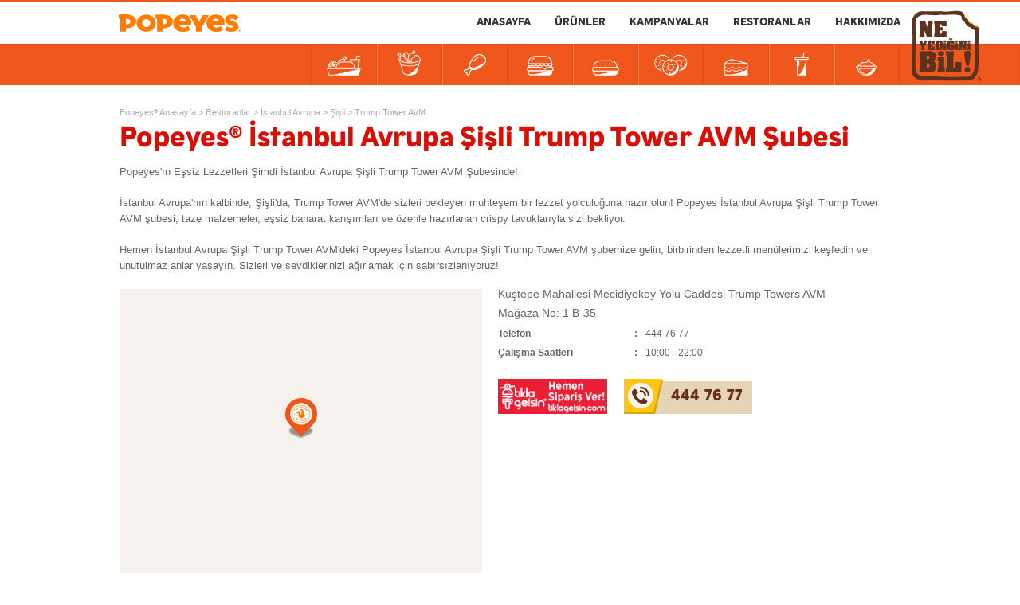

--- FILE ---
content_type: text/html; charset=utf-8
request_url: https://www.popeyes.com.tr/subeler/istanbul-avrupa/sisli/trump-tower-avm
body_size: 16754
content:
<!DOCTYPE html>
<html xmlns="http://www.w3.org/1999/xhtml" prefix="og: http://ogp.me/ns#" lang="tr">
<head>
	<meta charset="utf-8">
<!-- Seo -->
<title>Popeyes® Trump Tower AVM | İstanbul Avrupa | Online Sipariş Ver</title>

<script type="text/javascript">
    var dataLayer = [];
</script>

<!-- Anti-flicker snippet -->
<style>
    .async-hide {
        opacity: 0 !important
    }
</style>
<script type="text/plain">
    (function (a, s, y, n, c, h, i, d, e) {
    s.className += ' ' + y; h.start = 1 * new Date;
    h.end = i = function () {
    s.className = s.className.replace(RegExp(' ?' + y), '')
    };
    (a[n] = a[n] || []).hide = h;
    setTimeout(function () {
    i(); h.end = null
    }, c);
    h.timeout = c;
    })
    (window, document.documentElement, 'async-hide', 'dataLayer', 4000, { 'GTM-553D2G': true });
</script>
<!-- End Anti-flicker snippet -->
<!-- Google Tag Manager -->
<script type="text/plain" data-cookiecategory="analytics">
    (function (w, d, s, l, i) {
    w[l] = w[l] || []; w[l].push({
    'gtm.start':
    new Date().getTime(), event: 'gtm.js'
    }); var f = d.getElementsByTagName(s)[0],
    j = d.createElement(s), dl = l != 'dataLayer' ? '&l=' + l : ''; j.async = true; j.src =
    '//www.googletagmanager.com/gtm.js?id=' + i + dl; f.parentNode.insertBefore(j, f);
    j.setAttribute("type", "text/plain");
    j.setAttribute("data-cookiecategory", "analytics");
    })(window, document, 'script', 'dataLayer', 'GTM-553D2G');
</script>
<!-- End Google Tag Manager -->
<meta name="description" content="Popeyes Şişli/İstanbul Avrupa Trump Tower AVM restoranı çalışma saatlerine, adres ve telefonla sipariş hattı bilgilerine bu sayfadan ulaşabilir, hemen online siparişinizi verebilirsiniz.">

<!-- Viewport -->
<meta name="viewport" content="width=device-width, initial-scale=1.0, user-scalable=no, maximum-scale=1, minimal-ui" />

<!-- Meta: Developer -->
        <!-- Cannonical Url -->
        <link rel="canonical" href="https://www.popeyes.com.tr/subeler/istanbul-avrupa/sisli/trump-tower-avm" />


<!-- Google Site Verification -->
<meta name="google-site-verification" content="X0oF2WUl3e7Lfdn8FdkbNDQrtanDT12Zr_cV9Q5ucOw" />

<!-- Yandex Verification -->
<meta name="yandex-verification" content="1831bef0085fe5e6" />

<!-- Icons -->
<link rel="shortcut icon" href="/Assets/Img/favicon.ico" type="image/x-icon">
<link rel="apple-touch-icon-precomposed" href="/Assets/Img/apple-touch-icon.png">
<link rel="apple-touch-icon" sizes="57x57" href="/Assets/Img/apple-touch-icon.png">
<link rel="apple-touch-icon" sizes="114x114" href="/Assets/Img/apple-touch-icon.png">
<!-- Mobile Web App Capable -->
<meta name="mobile-web-app-capable" content="yes">
<meta name="apple-mobile-web-app-capable" content="yes">
<meta name="apple-mobile-web-app-status-bar-style" content="white">
<meta name="google-site-verification" content="38Skw5-yRA7dQDNtbhnn1hxvm-rL9alsax7ERTWvLMU" />
    <meta name="robots" content="index, follow, max-snippet:-1, max-video-preview:-1, max-image-preview:large">

<!-- StyleSheet -->
<link href="/assets/css/main.min.css?v=xgyqnWiuRh_jTB1l713GZkQ7mVst497mxrixaadqz5k1" rel="stylesheet"/>



<!-- Javascripts -->
<script src="/assets/js/library/jquery-3.6.0.min.js?v=327"></script>

<script src="/assets/js/library/js-cookie/js.cookie-2.2.1.min.js?v=327"></script>

<!-- Javascripts Head -->
<script src="/assets/js/head/modernizr.custom.js?v=327"></script>
<script src="/assets/js/head/bowser.js?v=327"></script>
<script src="/assets/js/head/pollyfils.min.js?v=QTEwZwzEoBX92Vsn3Ro5CKHpEuSc6JbMvlbefxUqWPw1"></script>

<script src="/assets/js/head/functions.min.js?v=Ww3aBDQbDEV2vEdGVzJW2KM5f2c23pMhkguIlMdNKxc1"></script>

<script src="/assets/js/head/woohoo.min.js?v=lVoHlPYgMOi2CwvxTy6-ThSuytbXBci3vDgmr0iJMHk1"></script>


<!-- Prevent links in standalone web apps opening Mobile Safari -->
<script type="text/javascript">
    (function (document, navigator, standalone) {
        // prevents links from apps from oppening in mobile safari
        // this javascript must be the first script in your head
        if ((standalone in navigator) && navigator[standalone]) {
            var curnode, location = document.location, stop = /^(a|html)$/i;
            document.addEventListener('click', function (e) {
                curnode = e.target;
                while (!(stop).test(curnode.nodeName)) {
                    curnode = curnode.parentNode;
                }
                // Condidions to do this only on links to your own app
                // if you want all links, use if('href' in curnode) instead.
                if ('href' in curnode && (curnode.href.indexOf('http') || ~curnode.href.indexOf(location.host))) {
                    e.preventDefault();
                    location.href = curnode.href;
                }
            }, false);
        }
    })(document, window.navigator, 'standalone');
</script>

<!-- Facebook Pixel Code -->
<script type="text/plain" data-cookiecategory="analytics">
    !function (f, b, e, v, n, t, s) {
    if (f.fbq) return; n = f.fbq = function () {
    n.callMethod ?
    n.callMethod.apply(n, arguments) : n.queue.push(arguments)
    }; if (!f._fbq) f._fbq = n;
    n.push = n; n.loaded = !0; n.version = '2.0'; n.queue = []; t = b.createElement(e); t.async = !0;
    t.src = v; s = b.getElementsByTagName(e)[0]; s.parentNode.insertBefore(t, s)
    }(window,
    document, 'script', '//connect.facebook.net/en_US/fbevents.js');

    fbq('init', '925416927541309');
    fbq('track', "PageView");
</script>
<noscript><img height="1" width="1" style="display:none" src="https://www.facebook.com/tr?id=925416927541309&ev=PageView&noscript=1" /></noscript>
<!-- End Facebook Pixel Code -->

<script type="text/javascript">
    function changeLanguage(language) {
        Cookies.set('language', language, { expires: 360 });
        window.location.href = "/";
    }

</script>

<script>
    function getLang() {
        var currentLang = 'tr';
        if (Cookies.get('language') !== undefined)
            currentLang = Cookies.get('language');

        return currentLang;
    }
    // animasyonlu logo
    $(document).ready(function () {
        if (getLang() === "en")
            $('.order-now').css('background-image', 'url(/Assets/Img/btn-order-button-en.png)');
    });
</script>

	
	<link href='https://unpkg.com/maplibre-gl@2.1.9/dist/maplibre-gl.css' rel='stylesheet' />
	<link href="https://unpkg.com/leaflet@1.5.1/dist/leaflet.css" rel="stylesheet" />
	<link href='https://cdnjs.cloudflare.com/ajax/libs/leaflet.markercluster/1.4.1/MarkerCluster.css' rel='stylesheet' />
	<link href='https://cdnjs.cloudflare.com/ajax/libs/leaflet.markercluster/1.4.1/MarkerCluster.Default.css' rel='stylesheet' />

	<link rel="stylesheet" href="/Assets/Css/cookieconsent.css" media="print" onload="this.media='all'">
</head>
<body>
<!-- Google Tag Manager -->
<noscript>
	<iframe src="//www.googletagmanager.com/ns.html?id=GTM-553D2G"
			height="0" width="0" style="display:none;visibility:hidden"></iframe>
</noscript>
<!-- End Google Tag Manager -->

	

	

	<div class="site-viewport">

<!-- Site Header -->
<header class="site-header">
	<div class="header-top">
		<div class="navigation-menu">
			<div class="menu-wrapper">
				<div class="container clearfix">
					<button type="button" class="menu-close hidden-md hidden-lg"></button>
					<nav class="top-nav" role="menu">
						<ul style="content-visibility:auto;">
							<li><a href="/">ANASAYFA</a></li>
							<li class="products"><a href="/urunler">ÜRÜNLER</a></li>
<li class="accordion"><a href="/kampanyalar">KAMPANYALAR</a></li>
<li><a href="/subeler">RESTORANLAR</a></li>
<li class="last accordion"><a href="/hakkimizda/popeyes-hikayesi">HAKKIMIZDA</a><ul>
<li><a href="/hakkimizda/popeyes-hikayesi">Popeyes<sup>®</sup> Hikayesi</a></li><li><a href="/hakkimizda/tab-gida-hakkinda">TAB Gıda Hakkında</a></li><li><a href="/hakkimizda/oduller">Ödüller</a></li><li><a href="/hakkimizda/insan-kaynaklari">İnsan Kaynakları</a></li><li><a href="/hakkimizda/franchising">Franchising</a></li><li><a href="/hakkimizda/basin-odasi/2020">Basın Odası</a></li><li><a href="/hakkimizda/istek-ve-onerileriniz">İstek ve Önerileriniz</a></li><li><a href="/iletisim">Bize Ulaşın</a></li></ul>
</li>


							

						</ul>
					</nav>
				</div>
			</div>
		</div>
	</div>
	<div class="header-bottom">
		<div class="container">
			<div class="logo">
				<a href="/"></a>
			</div>
					<div class="bottom-nav">
						<ul class="menu">
								<li>
									<a href="/urunler/menuler">
										<span><img data-src="/cmsfiles/categories/urunler/menuler-icon.png?v=327"  alt="Men&#252;ler" class="lazyload" /> Menüler</span>
									</a>
									<div class="mega-menu">
										<div class="mega-header">
											<span class="mega-header-title">Menüler</span>
										</div>
										<div class="inner-wrap">
											<!-- Direkt kategoriye bağlı ürünler -->

											<!-- Kategori altındaki kategoriye tanımlı ürünler -->
													<span class="mega-title">Kemikli Tavuk Men&#252;leri</span>
														<ul>
																<li><a href="/urunler/menuler/kemikli-tavuk-menuleri/2-parca-tavuk-menu-1"><span>2 Parça Tavuk Menü</span></a></li>
																<li><a href="/urunler/menuler/kemikli-tavuk-menuleri/3-parca-tavuk-menu-1"><span>3 Parça Tavuk Menü</span></a></li>
																<li><a href="/urunler/menuler/kemikli-tavuk-menuleri/4-parca-tavuk-menu-1"><span>4 Parça Tavuk Menü</span></a></li>
																<li><a href="/urunler/menuler/kemikli-tavuk-menuleri/4-parca-acili-kanat-menu"><span>4 Parça Acılı Kanat Menü</span></a></li>
																<li><a href="/urunler/menuler/kemikli-tavuk-menuleri/7-parca-acili-kanat-menu"><span>7 Parça Acılı Kanat Menü</span></a></li>
																<li><a href="/urunler/menuler/kemikli-tavuk-menuleri/6li-tatli-aci-soslu-kanat-menu"><span>6'lı Tatlı Acı Soslu Kanat Menü</span></a></li>
																<li><a href="/urunler/menuler/kemikli-tavuk-menuleri/6li-balli-barbeku-soslu-kanat-menu"><span>6'lı Ballı Barbeku Soslu Kanat Menü</span></a></li>
																<li><a href="/urunler/menuler/kemikli-tavuk-menuleri/2-parca-golden-but-menu"><span>2 Parça Golden But Menü</span></a></li>
														</ul>
													<span class="mega-title">Kemiksiz Tavuk Men&#252;ler</span>
														<ul>
																<li><a href="/urunler/menuler/kemiksiz-tavuk-menuler/3lu-tenders-menu"><span>3'lü Tenders Menü</span></a></li>
																<li><a href="/urunler/menuler/kemiksiz-tavuk-menuler/10lu-nuggets-menu"><span>10'lu Nuggets Menü</span></a></li>
																<li><a href="/urunler/menuler/kemiksiz-tavuk-menuler/15li-nuggets-menu"><span>15'li Nuggets Menü</span></a></li>
																<li><a href="/urunler/menuler/kemiksiz-tavuk-menuler/20li-nuggets-menu"><span>20'li Nuggets Menü</span></a></li>
														</ul>
													<span class="mega-title">Maxi Men&#252;ler</span>
														<ul>
																<li><a href="/urunler/menuler/maxi-menuler/maxi-popchicken-menu"><span>Maxi Popchicken Menü</span></a></li>
																<li><a href="/urunler/menuler/maxi-menuler/maxi-kemiksiz-menu"><span>Maxi Kemiksiz Menü</span></a></li>
																<li><a href="/urunler/menuler/maxi-menuler/golden-maxi-menu"><span>Golden Maxi Menü</span></a></li>
																<li><a href="/urunler/menuler/maxi-menuler/maxi-xl-menu-1"><span>Maxi XL Menü</span></a></li>
																<li><a href="/urunler/menuler/maxi-menuler/maxi-doyuran-menu"><span>Maxi Doyuran Menü</span></a></li>
																<li><a href="/urunler/menuler/maxi-menuler/maxi-smoky-xl-menu"><span>Maxi Smoky XL Menü</span></a></li>
														</ul>
													<span class="mega-title">Sandvi&#231; ve Salata Men&#252;leri</span>
														<ul>
																<li><a href="/urunler/menuler/sandvic-ve-salata-menuleri/popchicken-menu"><span>Popchicken Menü</span></a></li>
																<li><a href="/urunler/menuler/sandvic-ve-salata-menuleri/nuggets-salata-menu"><span>Nuggets Salata Menü</span></a></li>
																<li><a href="/urunler/menuler/sandvic-ve-salata-menuleri/tavukburger-menu"><span>Tavukburger<sup>®</sup> Menü</span></a></li>
																<li><a href="/urunler/menuler/sandvic-ve-salata-menuleri/popeyes-xl-sandvic-menu"><span>Popeyes® XL Sandviç Menü</span></a></li>
																<li><a href="/urunler/menuler/sandvic-ve-salata-menuleri/smoky-xl-sandvic-menu"><span>Smoky XL Sandviç Menü</span></a></li>
														</ul>
										</div>

											<div class="watermark">
												<img src="/cmsfiles/categories/urunler/menuler-icon-1.png" />
											</div>
									</div>
								</li>
								<li>
									<a href="/urunler/kovalar">
										<span><img data-src="/cmsfiles/categories/urunler/kovalar-icon.png?v=327"  alt="Kovalar" class="lazyload" /> Kovalar</span>
									</a>
									<div class="mega-menu">
										<div class="mega-header">
											<span class="mega-header-title">Kovalar</span>
										</div>
										<div class="inner-wrap">
											<!-- Direkt kategoriye bağlı ürünler -->

											<!-- Kategori altındaki kategoriye tanımlı ürünler -->
													<span class="mega-title">2 Kişilik Maxi Kovalar</span>
														<ul>
																<li><a href="/urunler/kovalar/2-kisilik-maxi-kovalar/2-kisilik-ekonomix-karisik-kova-menu"><span>2 Kişilik Ekonomix Karışık Kova Menü</span></a></li>
																<li><a href="/urunler/kovalar/2-kisilik-maxi-kovalar/2-kisilik-sandvicli-maxi-kova-menu"><span>2 Kişilik Sandviçli Maxi Kova Menü</span></a></li>
																<li><a href="/urunler/kovalar/2-kisilik-maxi-kovalar/2-kisilik-kanat-kova-menu"><span>2 Kişilik Kanat Kova Menü</span></a></li>
																<li><a href="/urunler/kovalar/2-kisilik-maxi-kovalar/2-kisilik-kemiksiz-kova-menu"><span>2 Kişilik Kemiksiz Kova Menü</span></a></li>
																<li><a href="/urunler/kovalar/2-kisilik-maxi-kovalar/2-kisilik-max-kanat-kova-menu"><span>2 Kişilik Max Kanat Kova Menü</span></a></li>
														</ul>
													<span class="mega-title">3 Kişilik Maxi Kovalar</span>
														<ul>
																<li><a href="/urunler/kovalar/3-kisilik-maxi-kovalar/3-kisilik-efsane-kova-menu"><span>3 Kişilik Efsane Kova Menü</span></a></li>
														</ul>
													<span class="mega-title">4 Kişilik Maxi Kovalar</span>
														<ul>
																<li><a href="/urunler/kovalar/4-kisilik-maxi-kovalar/4-kisilik-kanat-kova-menu"><span>4 Kişilik Kanat Kova Menü</span></a></li>
																<li><a href="/urunler/kovalar/4-kisilik-maxi-kovalar/4-kisilik-super-kova-menu"><span>4 Kişilik Süper Kova Menü</span></a></li>
																<li><a href="/urunler/kovalar/4-kisilik-maxi-kovalar/4-kisilik-parca-tavuk-kova-menu"><span>4 Kişilik Parça Tavuk Kova Menü</span></a></li>
														</ul>
										</div>

											<div class="watermark">
												<img src="/cmsfiles/categories/urunler/kovalar-icon-1.png" />
											</div>
									</div>
								</li>
								<li>
									<a href="/urunler/tek-tavuk-urunleri">
										<span><img data-src="/cmsfiles/categories/urunler/tek-tavuk-urunleri-icon.png?v=327"  alt="Tek Tavuk &#220;r&#252;nleri" class="lazyload" /> Tek Tavuk Ürünleri</span>
									</a>
									<div class="mega-menu">
										<div class="mega-header">
											<span class="mega-header-title">Tek Tavuk Ürünleri</span>
										</div>
										<div class="inner-wrap">
											<!-- Direkt kategoriye bağlı ürünler -->

											<!-- Kategori altındaki kategoriye tanımlı ürünler -->
													<span class="mega-title">Tek Kemikli Tavuklar</span>
														<ul>
																<li><a href="/urunler/tek-tavuk-urunleri/tek-kemikli-tavuklar/1-parca-gogus"><span>1 Parça Göğüs</span></a></li>
																<li><a href="/urunler/tek-tavuk-urunleri/tek-kemikli-tavuklar/1-parca-kaburga"><span>1 Parça Kaburga</span></a></li>
																<li><a href="/urunler/tek-tavuk-urunleri/tek-kemikli-tavuklar/1-parca-kalca"><span>1 Parça Kalça</span></a></li>
																<li><a href="/urunler/tek-tavuk-urunleri/tek-kemikli-tavuklar/1-parca-but"><span>1 Parça But</span></a></li>
																<li><a href="/urunler/tek-tavuk-urunleri/tek-kemikli-tavuklar/acili-kanat"><span>Acılı Kanat</span></a></li>
																<li><a href="/urunler/tek-tavuk-urunleri/tek-kemikli-tavuklar/golden-but"><span>Golden But</span></a></li>
																<li><a href="/urunler/tek-tavuk-urunleri/tek-kemikli-tavuklar/3-acili-kanat"><span>3 Acılı Kanat</span></a></li>
																<li><a href="/urunler/tek-tavuk-urunleri/tek-kemikli-tavuklar/5-acili-kanat"><span>5 Acılı Kanat</span></a></li>
																<li><a href="/urunler/tek-tavuk-urunleri/tek-kemikli-tavuklar/8-acili-kanat"><span>8 Acılı Kanat</span></a></li>
																<li><a href="/urunler/tek-tavuk-urunleri/tek-kemikli-tavuklar/golden-but-2-adet"><span>Golden But 2 Adet</span></a></li>
																<li><a href="/urunler/tek-tavuk-urunleri/tek-kemikli-tavuklar/3-parca-tavuk"><span>3 Parça Tavuk</span></a></li>
																<li><a href="/urunler/tek-tavuk-urunleri/tek-kemikli-tavuklar/4-parca-tavuk"><span>4 Parça Tavuk</span></a></li>
																<li><a href="/urunler/tek-tavuk-urunleri/tek-kemikli-tavuklar/6li-tatli-aci-soslu-kanat"><span>6'lı Tatlı Acı Soslu Kanat</span></a></li>
																<li><a href="/urunler/tek-tavuk-urunleri/tek-kemikli-tavuklar/6li-balli-barbeku-soslu-kanat"><span>6'lı Ballı Barbekü Soslu Kanat</span></a></li>
														</ul>
													<span class="mega-title">Tek Kemiksiz Tavuklar</span>
														<ul>
																<li><a href="/urunler/tek-tavuk-urunleri/tek-kemiksiz-tavuklar/tenders"><span>Tenders</span></a></li>
																<li><a href="/urunler/tek-tavuk-urunleri/tek-kemiksiz-tavuklar/10lu-nuggets"><span>10'lu Nuggets</span></a></li>
																<li><a href="/urunler/tek-tavuk-urunleri/tek-kemiksiz-tavuklar/15li-nuggets"><span>15'li Nuggets</span></a></li>
																<li><a href="/urunler/tek-tavuk-urunleri/tek-kemiksiz-tavuklar/20li-nuggets"><span>20'li Nuggets</span></a></li>
														</ul>
										</div>

											<div class="watermark">
												<img src="/cmsfiles/categories/urunler/tek-tavuk-urunleri-icon-1.png" />
											</div>
									</div>
								</li>
								<li>
									<a href="/urunler/sandvicler-ve-salatalar">
										<span><img data-src="/cmsfiles/categories/urunler/sandvicler-ve-salatalar-icon-1.png?v=327"  alt="Sandvi&#231;ler ve Salatalar" class="lazyload" /> Sandviçler ve Salatalar</span>
									</a>
									<div class="mega-menu">
										<div class="mega-header">
											<span class="mega-header-title">Sandviçler ve Salatalar</span>
										</div>
										<div class="inner-wrap">
											<!-- Direkt kategoriye bağlı ürünler -->
													<ul>
															<li><a href="/urunler/sandvicler-ve-salatalar/popchicken"><span>Popchicken</span></a></li>
															<li><a href="/urunler/sandvicler-ve-salatalar/nuggets-salata"><span>Nuggets Salata</span></a></li>
															<li><a href="/urunler/sandvicler-ve-salatalar/tavukburger"><span>Tavukburger<sup>®</sup></span></a></li>
															<li><a href="/urunler/sandvicler-ve-salatalar/popeyes-xl-sandvic"><span>Popeyes® XL Sandviç</span></a></li>
															<li><a href="/urunler/sandvicler-ve-salatalar/smoky-xl-sandvic"><span>Smoky XL Sandviç</span></a></li>
													</ul>

											<!-- Kategori altındaki kategoriye tanımlı ürünler -->
										</div>

											<div class="watermark">
												<img src="/cmsfiles/categories/urunler/tek-sandvicler-ve-salatalar-icon-1.png" />
											</div>
									</div>
								</li>
								<li>
									<a href="/urunler/kids">
										<span><img data-src="/cmsfiles/categories/urunler/kids-icon.png?v=327"  alt="Kids" class="lazyload" /> Kids</span>
									</a>
									<div class="mega-menu">
										<div class="mega-header">
											<span class="mega-header-title">Kids</span>
										</div>
										<div class="inner-wrap">
											<!-- Direkt kategoriye bağlı ürünler -->
													<ul>
															<li><a href="/urunler/kids/cocuk-tavukburger"><span>Çocuk Tavukburger<sup>®</sup></span></a></li>
															<li><a href="/urunler/kids/cocuk-tavukburger-menu"><span>Çocuk Tavukburger<sup>®</sup> Menü</span></a></li>
															<li><a href="/urunler/kids/1-parca-but-menu"><span>1 Parça But Menü</span></a></li>
															<li><a href="/urunler/kids/5li-nuggets-menu"><span>5'li Nuggets Menü</span></a></li>
													</ul>

											<!-- Kategori altındaki kategoriye tanımlı ürünler -->
										</div>

											<div class="watermark">
												<img src="/cmsfiles/categories/urunler/kids-icon-1.png" />
											</div>
									</div>
								</li>
								<li>
									<a href="/urunler/ek-lezzetler-ve-yan-urunler">
										<span><img data-src="/cmsfiles/categories/urunler/ek-lezzetler-ve-yan-urunler-icon-1.png?v=327"  alt="Ek Lezzetler ve Yan &#220;r&#252;nler" class="lazyload" /> Ek Lezzetler ve Yan Ürünler</span>
									</a>
									<div class="mega-menu">
										<div class="mega-header">
											<span class="mega-header-title">Ek Lezzetler ve Yan Ürünler</span>
										</div>
										<div class="inner-wrap">
											<!-- Direkt kategoriye bağlı ürünler -->

											<!-- Kategori altındaki kategoriye tanımlı ürünler -->
													<span class="mega-title">Ek Lezzetler</span>
														<ul>
																<li><a href="/urunler/ek-lezzetler-ve-yan-urunler/ek-lezzetler/cage-fries-patates-kizartmasi"><span>Cage Fries (Patates Kızartması)</span></a></li>
																<li><a href="/urunler/ek-lezzetler-ve-yan-urunler/ek-lezzetler/kova-boy-cage-fries-patates-kizartmasi"><span>Kova Boy Cage Fries (Patates Kızartması)</span></a></li>
																<li><a href="/urunler/ek-lezzetler-ve-yan-urunler/ek-lezzetler/normal-dilim-patates"><span>Normal Dilim Patates</span></a></li>
																<li><a href="/urunler/ek-lezzetler-ve-yan-urunler/ek-lezzetler/kova-boy-normal-dilim-patates"><span>Kova Boy Normal Dilim Patates</span></a></li>
																<li><a href="/urunler/ek-lezzetler-ve-yan-urunler/ek-lezzetler/cole-slaw"><span>Cole Slaw</span></a></li>
																<li><a href="/urunler/ek-lezzetler-ve-yan-urunler/ek-lezzetler/patates-puresi"><span>Patates Püresi</span></a></li>
																<li><a href="/urunler/ek-lezzetler-ve-yan-urunler/ek-lezzetler/misir"><span>Mısır</span></a></li>
																<li><a href="/urunler/ek-lezzetler-ve-yan-urunler/ek-lezzetler/gravy-sos"><span>Gravy Sos</span></a></li>
														</ul>
													<span class="mega-title">Yan &#220;r&#252;nler</span>
														<ul>
																<li><a href="/urunler/ek-lezzetler-ve-yan-urunler/yan-urunler/biscuit"><span>Biscuit</span></a></li>
																<li><a href="/urunler/ek-lezzetler-ve-yan-urunler/yan-urunler/sogan-halkasi"><span>Soğan Halkası</span></a></li>
																<li><a href="/urunler/ek-lezzetler-ve-yan-urunler/yan-urunler/4lu-cheese-sticks"><span>4'lü Cheese Sticks</span></a></li>
																<li><a href="/urunler/ek-lezzetler-ve-yan-urunler/yan-urunler/6li-cheese-sticks"><span>6'lı Cheese Sticks</span></a></li>
																<li><a href="/urunler/ek-lezzetler-ve-yan-urunler/yan-urunler/8li-cheese-sticks"><span>8'li Cheese Sticks</span></a></li>
																<li><a href="/urunler/ek-lezzetler-ve-yan-urunler/yan-urunler/sarimsakli-ekmek"><span>Sarımsaklı Ekmek</span></a></li>
																<li><a href="/urunler/ek-lezzetler-ve-yan-urunler/yan-urunler/ban-ban-sos-ve-sarimsakli-ekmek"><span>Ban Ban Sos ve Sarımsaklı Ekmek</span></a></li>
														</ul>
										</div>

											<div class="watermark">
												<img src="/cmsfiles/categories/urunler/ek-lezzetler-icon-1.png" />
											</div>
									</div>
								</li>
								<li>
									<a href="/urunler/tatlilar">
										<span><img data-src="/cmsfiles/categories/urunler/tatlilar-icon.png?v=327"  alt="Tatlılar" class="lazyload" /> Tatlılar</span>
									</a>
									<div class="mega-menu">
										<div class="mega-header">
											<span class="mega-header-title">Tatlılar</span>
										</div>
										<div class="inner-wrap">
											<!-- Direkt kategoriye bağlı ürünler -->
													<ul>
															<li><a href="/urunler/tatlilar/sufle"><span>Sufle</span></a></li>
															<li><a href="/urunler/tatlilar/kulah-dondurma"><span>Külah Dondurma</span></a></li>
															<li><a href="/urunler/tatlilar/sundae-cesitleri"><span>Sundae Çeşitleri</span></a></li>
															<li><a href="/urunler/tatlilar/black-cornet"><span>Black Cornet</span></a></li>
															<li><a href="/urunler/tatlilar/dondurmali-sufle"><span>Dondurmalı Sufle</span></a></li>
													</ul>

											<!-- Kategori altındaki kategoriye tanımlı ürünler -->
										</div>

											<div class="watermark">
												<img src="/cmsfiles/categories/urunler/tatlilar-icon-1.png" />
											</div>
									</div>
								</li>
								<li>
									<a href="/urunler/icecekler">
										<span><img data-src="/cmsfiles/categories/urunler/icecekler-icon.png?v=327"  alt="İ&#231;ecekler" class="lazyload" /> İçecekler</span>
									</a>
									<div class="mega-menu">
										<div class="mega-header">
											<span class="mega-header-title">İçecekler</span>
										</div>
										<div class="inner-wrap">
											<!-- Direkt kategoriye bağlı ürünler -->
													<ul>
															<li><a href="/urunler/icecekler/coca-cola"><span>Coca-Cola</span></a></li>
															<li><a href="/urunler/icecekler/coca-cola-zero-sugar"><span>Coca-Cola Zero Sugar</span></a></li>
															<li><a href="/urunler/icecekler/coca-cola-light"><span>Coca-Cola Light</span></a></li>
															<li><a href="/urunler/icecekler/fanta"><span>Fanta</span></a></li>
															<li><a href="/urunler/icecekler/sprite"><span>Sprite</span></a></li>
															<li><a href="/urunler/icecekler/fuse-tea-seftali"><span>Fuse Tea Şeftali</span></a></li>
															<li><a href="/urunler/icecekler/fuse-tea-limon"><span>Fuse Tea Limon</span></a></li>
															<li><a href="/urunler/icecekler/ayran"><span>Ayran</span></a></li>
															<li><a href="/urunler/icecekler/su"><span>Su</span></a></li>
															<li><a href="/urunler/icecekler/limonata-1"><span>Limonata</span></a></li>
															<li><a href="/urunler/icecekler/mango-dragon-fruit-limonata"><span>Mango Dragon Fruit Limonata</span></a></li>
															<li><a href="/urunler/icecekler/lavanta-lime-limonata"><span>Lavanta Lime Limonata</span></a></li>
															<li><a href="/urunler/icecekler/kivi-limonata"><span>Kivi Limonata</span></a></li>
															<li><a href="/urunler/icecekler/cilek-passion-limonata"><span>Çilek Passion Limonata</span></a></li>
															<li><a href="/urunler/icecekler/cappy-elma-suyu-200-ml-1"><span>Cappy Elma Suyu (200 ml.)</span></a></li>
															<li><a href="/urunler/icecekler/cappy-atom-200-ml"><span>Cappy Atom (200 ml.)</span></a></li>
															<li><a href="/urunler/icecekler/elmali-soda"><span>Elmalı Soda</span></a></li>
															<li><a href="/urunler/icecekler/sade-soda"><span>Sade Soda</span></a></li>
															<li><a href="/urunler/icecekler/limonlu-soda"><span>Limonlu Soda</span></a></li>
															<li><a href="/urunler/icecekler/limonata"><span>Limonata</span></a></li>
															<li><a href="/urunler/icecekler/buyuk-ayran"><span>Büyük Ayran</span></a></li>
															<li><a href="/urunler/icecekler/coca-cola-1-l"><span>Coca-Cola 1 L.</span></a></li>
															<li><a href="/urunler/icecekler/coca-cola-zero-sugar-1-l"><span>Coca-Cola Zero Sugar 1L.</span></a></li>
															<li><a href="/urunler/icecekler/coca-cola-light-1-l"><span>Coca-Cola Light 1 L.</span></a></li>
															<li><a href="/urunler/icecekler/fanta-1-l"><span>Fanta 1 L.</span></a></li>
															<li><a href="/urunler/icecekler/sprite-1-l"><span>Sprite 1 L.</span></a></li>
															<li><a href="/urunler/icecekler/fuse-tea-seftali-1l"><span>Fuse Tea Şeftali 1L.</span></a></li>
															<li><a href="/urunler/icecekler/fuse-tea-limon-1l"><span>Fuse Tea Limon 1L.</span></a></li>
															<li><a href="/urunler/icecekler/cikolatali-sut"><span>Çikolatalı Süt</span></a></li>
															<li><a href="/urunler/icecekler/cay"><span>Çay</span></a></li>
															<li><a href="/urunler/icecekler/nescafe-mocha"><span>Nescafe Mocha</span></a></li>
															<li><a href="/urunler/icecekler/nescafe-kopuklu"><span>Nescafe Köpüklü</span></a></li>
															<li><a href="/urunler/icecekler/alegria-vanilyali-cappuccino"><span>Alegria Vanilyalı Cappuccino</span></a></li>
															<li><a href="/urunler/icecekler/nescafe-latte-lezzeti"><span>Nescafe Latte Lezzeti</span></a></li>
															<li><a href="/urunler/icecekler/nestle-sicak-cikolata"><span>Nestle Sıcak Çikolata</span></a></li>
															<li><a href="/urunler/icecekler/nescafe-black"><span>Nescafe Black</span></a></li>
															<li><a href="/urunler/icecekler/alegria-espresso"><span>Alegria Espresso </span></a></li>
													</ul>

											<!-- Kategori altındaki kategoriye tanımlı ürünler -->
										</div>

											<div class="watermark">
												<img src="/cmsfiles/categories/urunler/icecekler-icon-1.png" />
											</div>
									</div>
								</li>
								<li>
									<a href="/urunler/soslar">
										<span><img data-src="/cmsfiles/categories/urunler/soslar-icon.png?v=327"  alt="Soslar" class="lazyload" /> Soslar</span>
									</a>
									<div class="mega-menu">
										<div class="mega-header">
											<span class="mega-header-title">Soslar</span>
										</div>
										<div class="inner-wrap">
											<!-- Direkt kategoriye bağlı ürünler -->
													<ul>
															<li><a href="/urunler/soslar/ketcap"><span>Ketçap</span></a></li>
															<li><a href="/urunler/soslar/mayonez"><span>Mayonez</span></a></li>
															<li><a href="/urunler/soslar/aci-sos"><span>Acı Sos</span></a></li>
															<li><a href="/urunler/soslar/acili-barbeku-sos"><span>Acılı Barbekü Sos</span></a></li>
															<li><a href="/urunler/soslar/blackened-ranch-sos"><span>Blackened Ranch Sos</span></a></li>
															<li><a href="/urunler/soslar/buffalo"><span>Buffalo</span></a></li>
															<li><a href="/urunler/soslar/salata-sosu"><span>Salata Sosu</span></a></li>
															<li><a href="/urunler/soslar/chipotle-sos"><span>Chipotle Sos</span></a></li>
															<li><a href="/urunler/soslar/sarmisakli-mayonez"><span>Sarmısaklı  Mayonez</span></a></li>
															<li><a href="/urunler/soslar/mini-acili-mayonez"><span>Mini Acılı Mayonez</span></a></li>
															<li><a href="/urunler/soslar/chipotle-sos-45gr"><span>Chipotle Sos 45Gr</span></a></li>
															<li><a href="/urunler/soslar/garden-herb-ranch-sos-45gr"><span>Garden Herb Ranch Sos 45Gr</span></a></li>
															<li><a href="/urunler/soslar/sweet-sriracha-sos-45gr"><span>Sweet Sriracha Sos 45gr</span></a></li>
													</ul>

											<!-- Kategori altındaki kategoriye tanımlı ürünler -->
										</div>

											<div class="watermark">
												<img src="/cmsfiles/categories/urunler/soslar-icon-1.png" />
											</div>
									</div>
								</li>
						</ul>
						<ul class="mobile-toggle">
							<li><a href="javascript:;" class="menu-toggle hidden-md"></a></li>
						</ul>
                        <ul class="mobile-buttons">
                            <li><a href="https://www.neyediginibil.com/" target="_blank" class="ne-yedigini-bil-top">Ne Yediğini Bil!</a></li>
                            
                            <li><a href="https://www.tiklagelsin.com/popeyes?&utm_source=popeyes&utm_medium=buton|header" target="_blank" class="order-now-top">Hemen Sipariş Ver</a></li>
                        </ul>
					</div>

            <div class="ne-yedigini-bil-hdr">
                <a href="https://www.neyediginibil.com/" target="_blank">
                    <img src="/Assets/Img/NYB_Logo-01.webp" alt="Ne Yediğini Bil!" />
                </a>
            </div>
		</div>
	</div>
</header>
<!--/ Site Header -->

		
<div class="container page-container page-restaurants">
<div class="breadcrumb">
	<div class="list">
		<div>
			<a href="https://www.popeyes.com.tr/">
				<span>Popeyes<sup>®</sup> Anasayfa</span>
			</a>
		</div>
		<span>&gt;</span>
		<div>
			<a href="https://www.popeyes.com.tr/subeler">
				<span>Restoranlar</span>
			</a>
		</div>
		<span>></span>
		<div>
			<a href="https://www.popeyes.com.tr/subeler/istanbul-avrupa">
				<span>İstanbul Avrupa</span>
			</a>
		</div>
		<span>></span>
		<div>
			<a href="https://www.popeyes.com.tr/subeler/istanbul-avrupa/sisli">
				<span>Şişli</span>
			</a>
		</div>
		<span>></span>
	</div>
	<span>Trump Tower AVM</span>
</div>

<script type='application/ld+json'>
	{"@context":"https://schema.org","@type":"BreadcrumbList","itemListElement":[{"@type":"ListItem","position":1,"item":{"@id":"https://www.popeyes.com.tr","name":"Popeyes® Anasayfa"}},{"@type":"ListItem","position":2,"item":{"@id":"https://www.popeyes.com.tr/subeler","name":"Restoranlar"}},{"@type":"ListItem","position":3,"item":{"@id":"https://www.popeyes.com.tr/subeler/istanbul-avrupa","name":"İstanbul Avrupa"}},{"@type":"ListItem","position":4,"item":{"@id":"https://www.popeyes.com.tr/subeler/istanbul-avrupa/sisli","name":"Şişli"}},{"@type":"ListItem","position":5,"item":{"@id":"https://www.popeyes.com.tr/subeler/istanbul-avrupa/sisli/trump-tower-avm","name":"Trump Tower AVM"}}]}
</script>
				<div class="restaurant-detail">
				<link href="//www.tiklagelsin.com/assets/order-now/btn-order-now.css" rel="stylesheet">

				<h1 class="page-heading fancy-heading">
					<span>Popeyes<sup>®</sup> İstanbul Avrupa Şişli Trump Tower AVM Şubesi</span>
				</h1>
                <p>Popeyes'ın Eşsiz Lezzetleri Şimdi İstanbul Avrupa Şişli Trump Tower AVM Şubesinde!</p>
                <p>İstanbul Avrupa'nın kalbinde, Şişli'da, Trump Tower AVM'de sizleri bekleyen muhteşem bir lezzet yolculuğuna hazır olun! Popeyes İstanbul Avrupa Şişli Trump Tower AVM şubesi, taze malzemeler, eşsiz baharat karışımları ve özenle hazırlanan crispy tavuklarıyla sizi bekliyor.</p>
                <p>Hemen İstanbul Avrupa Şişli Trump Tower AVM'deki Popeyes İstanbul Avrupa Şişli Trump Tower AVM şubemize gelin, birbirinden lezzetli menülerimizi keşfedin ve unutulmaz anlar yaşayın. Sizleri ve sevdiklerinizi ağırlamak için sabırsızlanıyoruz!</p>
				<div class="restaurant-map">
					<div class="map-content" id="detailmap"></div>
				</div>
				<div class="restaurant-content">
					<p>Kuştepe Mahallesi Mecidiyek&#246;y Yolu Caddesi Trump Towers AVM Mağaza No: 1 B-35 </p>
					<dl class="dl-horizontal">
						<dt>Telefon</dt>
						<dd>444 76 77</dd>
						<dt>
							Çalışma Saatleri
						</dt>
						<dd>10:00 - 22:00</dd>
											</dl>
					<div class="buttons">
						<a href="https://www.tiklagelsin.com/popeyes" target="_blank" class="tiklagelsin-order-now"><img src="/Assets/Img/footer-ordernow.png" /></a>
						<a href="tel:444 76 77" class="call-us-now">444 76 77</a>
					</div>
				</div>
			</div>

</div>



<!-- Site Footer -->
<footer class="site-footer">
	<div class="container">
		<div class="footer-top">
			<div class="row">
				<div class="col-xs-3 col-menu">
					<span class="site-footer-header">SİTE HARİTASI</span>
					<ul>
						<li><a href="/">Anasayfa</a></li>
						<li><a href="/urunler">Ürünler</a></li><li><a href="/kampanyalar">Kampanyalar</a></li><li><a href="/subeler">Restoranlar</a></li><li><a href="/hakkimizda/popeyes-hikayesi">Hakkımızda</a></li>
					</ul>
				</div>
				<div class="col-xs-3 col-submenu">
					<sapan class="site-footer-header">DİĞER</sapan>
					<ul>
						<li><a href="https://e-sirket.mkk.com.tr/esir/Dashboard.jsp#/sirketbilgileri/11258">Bilgi Toplumu Hizmetleri</a></li>
						
								<li><a href="/acik-restoranlar" target="_self">Popeyes<sup>®</sup> Açık Restoranlar</a></li>
								<li><a href="/yasal-notlar" target="_self">Yasal Notlar</a></li>
								<li><a href="/internet-sitesi-aydinlatma-metni" target="_self">İnternet Sitesi Aydınlatma Metni</a></li>
								<li><a href="/cerez-aydinlatma-metni" target="_self">Çerez Aydınlatma Metni</a></li>
						<li><a href="/cmsfiles/Galleries/1378/paket-servis-dagitim-alanlari-popeyes.xlsx" target"_blank">Paket Servis Dağıtım Alanları</a></li>
						<li><a data-cc="c-settings" style="cursor:pointer;">Çerez Ayarları</a></li>
					</ul>
				</div>
				
				<div class="col-xs-3 col-social">
					<span class="site-footer-header">ÜRÜNLER</span>
					<!--Accordion Menu Start-->
					<ul>
							<li>
								<a class="footeraccordion">Men&#252;ler</a>
								<div class="menu-panel">
									<!-- Direkt kategoriye bağlı ürünler -->

									<!-- Kategori altındaki kategoriye tanımlı ürünler -->
										<ul>
												<li>
													<a class="footeraccordion">Kemikli Tavuk Men&#252;leri</a>
													<div class="submenu-panel">
															<ul class="submenu-panel-list">
																	<li><a href="/urunler/menuler/kemikli-tavuk-menuleri/2-parca-tavuk-menu-1"><span>2 Parça Tavuk Menü</span></a></li>
																	<li><a href="/urunler/menuler/kemikli-tavuk-menuleri/3-parca-tavuk-menu-1"><span>3 Parça Tavuk Menü</span></a></li>
																	<li><a href="/urunler/menuler/kemikli-tavuk-menuleri/4-parca-tavuk-menu-1"><span>4 Parça Tavuk Menü</span></a></li>
																	<li><a href="/urunler/menuler/kemikli-tavuk-menuleri/4-parca-acili-kanat-menu"><span>4 Parça Acılı Kanat Menü</span></a></li>
																	<li><a href="/urunler/menuler/kemikli-tavuk-menuleri/7-parca-acili-kanat-menu"><span>7 Parça Acılı Kanat Menü</span></a></li>
																	<li><a href="/urunler/menuler/kemikli-tavuk-menuleri/6li-tatli-aci-soslu-kanat-menu"><span>6'lı Tatlı Acı Soslu Kanat Menü</span></a></li>
																	<li><a href="/urunler/menuler/kemikli-tavuk-menuleri/6li-balli-barbeku-soslu-kanat-menu"><span>6'lı Ballı Barbeku Soslu Kanat Menü</span></a></li>
																	<li><a href="/urunler/menuler/kemikli-tavuk-menuleri/2-parca-golden-but-menu"><span>2 Parça Golden But Menü</span></a></li>
															</ul>
													</div>
												</li>
												<li>
													<a class="footeraccordion">Kemiksiz Tavuk Men&#252;ler</a>
													<div class="submenu-panel">
															<ul class="submenu-panel-list">
																	<li><a href="/urunler/menuler/kemiksiz-tavuk-menuler/3lu-tenders-menu"><span>3'lü Tenders Menü</span></a></li>
																	<li><a href="/urunler/menuler/kemiksiz-tavuk-menuler/10lu-nuggets-menu"><span>10'lu Nuggets Menü</span></a></li>
																	<li><a href="/urunler/menuler/kemiksiz-tavuk-menuler/15li-nuggets-menu"><span>15'li Nuggets Menü</span></a></li>
																	<li><a href="/urunler/menuler/kemiksiz-tavuk-menuler/20li-nuggets-menu"><span>20'li Nuggets Menü</span></a></li>
															</ul>
													</div>
												</li>
												<li>
													<a class="footeraccordion">Maxi Men&#252;ler</a>
													<div class="submenu-panel">
															<ul class="submenu-panel-list">
																	<li><a href="/urunler/menuler/maxi-menuler/maxi-popchicken-menu"><span>Maxi Popchicken Menü</span></a></li>
																	<li><a href="/urunler/menuler/maxi-menuler/maxi-kemiksiz-menu"><span>Maxi Kemiksiz Menü</span></a></li>
																	<li><a href="/urunler/menuler/maxi-menuler/golden-maxi-menu"><span>Golden Maxi Menü</span></a></li>
																	<li><a href="/urunler/menuler/maxi-menuler/maxi-xl-menu-1"><span>Maxi XL Menü</span></a></li>
																	<li><a href="/urunler/menuler/maxi-menuler/maxi-doyuran-menu"><span>Maxi Doyuran Menü</span></a></li>
																	<li><a href="/urunler/menuler/maxi-menuler/maxi-smoky-xl-menu"><span>Maxi Smoky XL Menü</span></a></li>
															</ul>
													</div>
												</li>
												<li>
													<a class="footeraccordion">Sandvi&#231; ve Salata Men&#252;leri</a>
													<div class="submenu-panel">
															<ul class="submenu-panel-list">
																	<li><a href="/urunler/menuler/sandvic-ve-salata-menuleri/popchicken-menu"><span>Popchicken Menü</span></a></li>
																	<li><a href="/urunler/menuler/sandvic-ve-salata-menuleri/nuggets-salata-menu"><span>Nuggets Salata Menü</span></a></li>
																	<li><a href="/urunler/menuler/sandvic-ve-salata-menuleri/tavukburger-menu"><span>Tavukburger<sup>®</sup> Menü</span></a></li>
																	<li><a href="/urunler/menuler/sandvic-ve-salata-menuleri/popeyes-xl-sandvic-menu"><span>Popeyes® XL Sandviç Menü</span></a></li>
																	<li><a href="/urunler/menuler/sandvic-ve-salata-menuleri/smoky-xl-sandvic-menu"><span>Smoky XL Sandviç Menü</span></a></li>
															</ul>
													</div>
												</li>
										</ul>
								</div>
							</li>
							<li>
								<a class="footeraccordion">Kovalar</a>
								<div class="menu-panel">
									<!-- Direkt kategoriye bağlı ürünler -->

									<!-- Kategori altındaki kategoriye tanımlı ürünler -->
										<ul>
												<li>
													<a class="footeraccordion">2 Kişilik Maxi Kovalar</a>
													<div class="submenu-panel">
															<ul class="submenu-panel-list">
																	<li><a href="/urunler/kovalar/2-kisilik-maxi-kovalar/2-kisilik-ekonomix-karisik-kova-menu"><span>2 Kişilik Ekonomix Karışık Kova Menü</span></a></li>
																	<li><a href="/urunler/kovalar/2-kisilik-maxi-kovalar/2-kisilik-sandvicli-maxi-kova-menu"><span>2 Kişilik Sandviçli Maxi Kova Menü</span></a></li>
																	<li><a href="/urunler/kovalar/2-kisilik-maxi-kovalar/2-kisilik-kanat-kova-menu"><span>2 Kişilik Kanat Kova Menü</span></a></li>
																	<li><a href="/urunler/kovalar/2-kisilik-maxi-kovalar/2-kisilik-kemiksiz-kova-menu"><span>2 Kişilik Kemiksiz Kova Menü</span></a></li>
																	<li><a href="/urunler/kovalar/2-kisilik-maxi-kovalar/2-kisilik-max-kanat-kova-menu"><span>2 Kişilik Max Kanat Kova Menü</span></a></li>
															</ul>
													</div>
												</li>
												<li>
													<a class="footeraccordion">3 Kişilik Maxi Kovalar</a>
													<div class="submenu-panel">
															<ul class="submenu-panel-list">
																	<li><a href="/urunler/kovalar/3-kisilik-maxi-kovalar/3-kisilik-efsane-kova-menu"><span>3 Kişilik Efsane Kova Menü</span></a></li>
															</ul>
													</div>
												</li>
												<li>
													<a class="footeraccordion">4 Kişilik Maxi Kovalar</a>
													<div class="submenu-panel">
															<ul class="submenu-panel-list">
																	<li><a href="/urunler/kovalar/4-kisilik-maxi-kovalar/4-kisilik-kanat-kova-menu"><span>4 Kişilik Kanat Kova Menü</span></a></li>
																	<li><a href="/urunler/kovalar/4-kisilik-maxi-kovalar/4-kisilik-super-kova-menu"><span>4 Kişilik Süper Kova Menü</span></a></li>
																	<li><a href="/urunler/kovalar/4-kisilik-maxi-kovalar/4-kisilik-parca-tavuk-kova-menu"><span>4 Kişilik Parça Tavuk Kova Menü</span></a></li>
															</ul>
													</div>
												</li>
										</ul>
								</div>
							</li>
							<li>
								<a class="footeraccordion">Tek Tavuk &#220;r&#252;nleri</a>
								<div class="menu-panel">
									<!-- Direkt kategoriye bağlı ürünler -->

									<!-- Kategori altındaki kategoriye tanımlı ürünler -->
										<ul>
												<li>
													<a class="footeraccordion">Tek Kemikli Tavuklar</a>
													<div class="submenu-panel">
															<ul class="submenu-panel-list">
																	<li><a href="/urunler/tek-tavuk-urunleri/tek-kemikli-tavuklar/1-parca-gogus"><span>1 Parça Göğüs</span></a></li>
																	<li><a href="/urunler/tek-tavuk-urunleri/tek-kemikli-tavuklar/1-parca-kaburga"><span>1 Parça Kaburga</span></a></li>
																	<li><a href="/urunler/tek-tavuk-urunleri/tek-kemikli-tavuklar/1-parca-kalca"><span>1 Parça Kalça</span></a></li>
																	<li><a href="/urunler/tek-tavuk-urunleri/tek-kemikli-tavuklar/1-parca-but"><span>1 Parça But</span></a></li>
																	<li><a href="/urunler/tek-tavuk-urunleri/tek-kemikli-tavuklar/acili-kanat"><span>Acılı Kanat</span></a></li>
																	<li><a href="/urunler/tek-tavuk-urunleri/tek-kemikli-tavuklar/golden-but"><span>Golden But</span></a></li>
																	<li><a href="/urunler/tek-tavuk-urunleri/tek-kemikli-tavuklar/3-acili-kanat"><span>3 Acılı Kanat</span></a></li>
																	<li><a href="/urunler/tek-tavuk-urunleri/tek-kemikli-tavuklar/5-acili-kanat"><span>5 Acılı Kanat</span></a></li>
																	<li><a href="/urunler/tek-tavuk-urunleri/tek-kemikli-tavuklar/8-acili-kanat"><span>8 Acılı Kanat</span></a></li>
																	<li><a href="/urunler/tek-tavuk-urunleri/tek-kemikli-tavuklar/golden-but-2-adet"><span>Golden But 2 Adet</span></a></li>
																	<li><a href="/urunler/tek-tavuk-urunleri/tek-kemikli-tavuklar/3-parca-tavuk"><span>3 Parça Tavuk</span></a></li>
																	<li><a href="/urunler/tek-tavuk-urunleri/tek-kemikli-tavuklar/4-parca-tavuk"><span>4 Parça Tavuk</span></a></li>
																	<li><a href="/urunler/tek-tavuk-urunleri/tek-kemikli-tavuklar/6li-tatli-aci-soslu-kanat"><span>6'lı Tatlı Acı Soslu Kanat</span></a></li>
																	<li><a href="/urunler/tek-tavuk-urunleri/tek-kemikli-tavuklar/6li-balli-barbeku-soslu-kanat"><span>6'lı Ballı Barbekü Soslu Kanat</span></a></li>
															</ul>
													</div>
												</li>
												<li>
													<a class="footeraccordion">Tek Kemiksiz Tavuklar</a>
													<div class="submenu-panel">
															<ul class="submenu-panel-list">
																	<li><a href="/urunler/tek-tavuk-urunleri/tek-kemiksiz-tavuklar/tenders"><span>Tenders</span></a></li>
																	<li><a href="/urunler/tek-tavuk-urunleri/tek-kemiksiz-tavuklar/10lu-nuggets"><span>10'lu Nuggets</span></a></li>
																	<li><a href="/urunler/tek-tavuk-urunleri/tek-kemiksiz-tavuklar/15li-nuggets"><span>15'li Nuggets</span></a></li>
																	<li><a href="/urunler/tek-tavuk-urunleri/tek-kemiksiz-tavuklar/20li-nuggets"><span>20'li Nuggets</span></a></li>
															</ul>
													</div>
												</li>
										</ul>
								</div>
							</li>
							<li>
								<a class="footeraccordion">Sandvi&#231;ler ve Salatalar</a>
								<div class="menu-panel">
									<!-- Direkt kategoriye bağlı ürünler -->
											<ul class="submenu-panel-list">
													<li><a href="/urunler/sandvicler-ve-salatalar/popchicken"><span>Popchicken</span></a></li>
													<li><a href="/urunler/sandvicler-ve-salatalar/nuggets-salata"><span>Nuggets Salata</span></a></li>
													<li><a href="/urunler/sandvicler-ve-salatalar/tavukburger"><span>Tavukburger<sup>®</sup></span></a></li>
													<li><a href="/urunler/sandvicler-ve-salatalar/popeyes-xl-sandvic"><span>Popeyes® XL Sandviç</span></a></li>
													<li><a href="/urunler/sandvicler-ve-salatalar/smoky-xl-sandvic"><span>Smoky XL Sandviç</span></a></li>
											</ul>

									<!-- Kategori altındaki kategoriye tanımlı ürünler -->
								</div>
							</li>
							<li>
								<a class="footeraccordion">Kids</a>
								<div class="menu-panel">
									<!-- Direkt kategoriye bağlı ürünler -->
											<ul class="submenu-panel-list">
													<li><a href="/urunler/kids/cocuk-tavukburger"><span>Çocuk Tavukburger<sup>®</sup></span></a></li>
													<li><a href="/urunler/kids/cocuk-tavukburger-menu"><span>Çocuk Tavukburger<sup>®</sup> Menü</span></a></li>
													<li><a href="/urunler/kids/1-parca-but-menu"><span>1 Parça But Menü</span></a></li>
													<li><a href="/urunler/kids/5li-nuggets-menu"><span>5'li Nuggets Menü</span></a></li>
											</ul>

									<!-- Kategori altındaki kategoriye tanımlı ürünler -->
								</div>
							</li>
							<li>
								<a class="footeraccordion">Ek Lezzetler ve Yan &#220;r&#252;nler</a>
								<div class="menu-panel">
									<!-- Direkt kategoriye bağlı ürünler -->

									<!-- Kategori altındaki kategoriye tanımlı ürünler -->
										<ul>
												<li>
													<a class="footeraccordion">Ek Lezzetler</a>
													<div class="submenu-panel">
															<ul class="submenu-panel-list">
																	<li><a href="/urunler/ek-lezzetler-ve-yan-urunler/ek-lezzetler/cage-fries-patates-kizartmasi"><span>Cage Fries (Patates Kızartması)</span></a></li>
																	<li><a href="/urunler/ek-lezzetler-ve-yan-urunler/ek-lezzetler/kova-boy-cage-fries-patates-kizartmasi"><span>Kova Boy Cage Fries (Patates Kızartması)</span></a></li>
																	<li><a href="/urunler/ek-lezzetler-ve-yan-urunler/ek-lezzetler/normal-dilim-patates"><span>Normal Dilim Patates</span></a></li>
																	<li><a href="/urunler/ek-lezzetler-ve-yan-urunler/ek-lezzetler/kova-boy-normal-dilim-patates"><span>Kova Boy Normal Dilim Patates</span></a></li>
																	<li><a href="/urunler/ek-lezzetler-ve-yan-urunler/ek-lezzetler/cole-slaw"><span>Cole Slaw</span></a></li>
																	<li><a href="/urunler/ek-lezzetler-ve-yan-urunler/ek-lezzetler/patates-puresi"><span>Patates Püresi</span></a></li>
																	<li><a href="/urunler/ek-lezzetler-ve-yan-urunler/ek-lezzetler/misir"><span>Mısır</span></a></li>
																	<li><a href="/urunler/ek-lezzetler-ve-yan-urunler/ek-lezzetler/gravy-sos"><span>Gravy Sos</span></a></li>
															</ul>
													</div>
												</li>
												<li>
													<a class="footeraccordion">Yan &#220;r&#252;nler</a>
													<div class="submenu-panel">
															<ul class="submenu-panel-list">
																	<li><a href="/urunler/ek-lezzetler-ve-yan-urunler/yan-urunler/biscuit"><span>Biscuit</span></a></li>
																	<li><a href="/urunler/ek-lezzetler-ve-yan-urunler/yan-urunler/sogan-halkasi"><span>Soğan Halkası</span></a></li>
																	<li><a href="/urunler/ek-lezzetler-ve-yan-urunler/yan-urunler/4lu-cheese-sticks"><span>4'lü Cheese Sticks</span></a></li>
																	<li><a href="/urunler/ek-lezzetler-ve-yan-urunler/yan-urunler/6li-cheese-sticks"><span>6'lı Cheese Sticks</span></a></li>
																	<li><a href="/urunler/ek-lezzetler-ve-yan-urunler/yan-urunler/8li-cheese-sticks"><span>8'li Cheese Sticks</span></a></li>
																	<li><a href="/urunler/ek-lezzetler-ve-yan-urunler/yan-urunler/sarimsakli-ekmek"><span>Sarımsaklı Ekmek</span></a></li>
																	<li><a href="/urunler/ek-lezzetler-ve-yan-urunler/yan-urunler/ban-ban-sos-ve-sarimsakli-ekmek"><span>Ban Ban Sos ve Sarımsaklı Ekmek</span></a></li>
															</ul>
													</div>
												</li>
										</ul>
								</div>
							</li>
							<li>
								<a class="footeraccordion">Tatlılar</a>
								<div class="menu-panel">
									<!-- Direkt kategoriye bağlı ürünler -->
											<ul class="submenu-panel-list">
													<li><a href="/urunler/tatlilar/sufle"><span>Sufle</span></a></li>
													<li><a href="/urunler/tatlilar/kulah-dondurma"><span>Külah Dondurma</span></a></li>
													<li><a href="/urunler/tatlilar/sundae-cesitleri"><span>Sundae Çeşitleri</span></a></li>
													<li><a href="/urunler/tatlilar/black-cornet"><span>Black Cornet</span></a></li>
													<li><a href="/urunler/tatlilar/dondurmali-sufle"><span>Dondurmalı Sufle</span></a></li>
											</ul>

									<!-- Kategori altındaki kategoriye tanımlı ürünler -->
								</div>
							</li>
							<li>
								<a class="footeraccordion">İ&#231;ecekler</a>
								<div class="menu-panel">
									<!-- Direkt kategoriye bağlı ürünler -->
											<ul class="submenu-panel-list">
													<li><a href="/urunler/icecekler/coca-cola"><span>Coca-Cola</span></a></li>
													<li><a href="/urunler/icecekler/coca-cola-zero-sugar"><span>Coca-Cola Zero Sugar</span></a></li>
													<li><a href="/urunler/icecekler/coca-cola-light"><span>Coca-Cola Light</span></a></li>
													<li><a href="/urunler/icecekler/fanta"><span>Fanta</span></a></li>
													<li><a href="/urunler/icecekler/sprite"><span>Sprite</span></a></li>
													<li><a href="/urunler/icecekler/fuse-tea-seftali"><span>Fuse Tea Şeftali</span></a></li>
													<li><a href="/urunler/icecekler/fuse-tea-limon"><span>Fuse Tea Limon</span></a></li>
													<li><a href="/urunler/icecekler/ayran"><span>Ayran</span></a></li>
													<li><a href="/urunler/icecekler/su"><span>Su</span></a></li>
													<li><a href="/urunler/icecekler/limonata-1"><span>Limonata</span></a></li>
													<li><a href="/urunler/icecekler/mango-dragon-fruit-limonata"><span>Mango Dragon Fruit Limonata</span></a></li>
													<li><a href="/urunler/icecekler/lavanta-lime-limonata"><span>Lavanta Lime Limonata</span></a></li>
													<li><a href="/urunler/icecekler/kivi-limonata"><span>Kivi Limonata</span></a></li>
													<li><a href="/urunler/icecekler/cilek-passion-limonata"><span>Çilek Passion Limonata</span></a></li>
													<li><a href="/urunler/icecekler/cappy-elma-suyu-200-ml-1"><span>Cappy Elma Suyu (200 ml.)</span></a></li>
													<li><a href="/urunler/icecekler/cappy-atom-200-ml"><span>Cappy Atom (200 ml.)</span></a></li>
													<li><a href="/urunler/icecekler/elmali-soda"><span>Elmalı Soda</span></a></li>
													<li><a href="/urunler/icecekler/sade-soda"><span>Sade Soda</span></a></li>
													<li><a href="/urunler/icecekler/limonlu-soda"><span>Limonlu Soda</span></a></li>
													<li><a href="/urunler/icecekler/limonata"><span>Limonata</span></a></li>
													<li><a href="/urunler/icecekler/buyuk-ayran"><span>Büyük Ayran</span></a></li>
													<li><a href="/urunler/icecekler/coca-cola-1-l"><span>Coca-Cola 1 L.</span></a></li>
													<li><a href="/urunler/icecekler/coca-cola-zero-sugar-1-l"><span>Coca-Cola Zero Sugar 1L.</span></a></li>
													<li><a href="/urunler/icecekler/coca-cola-light-1-l"><span>Coca-Cola Light 1 L.</span></a></li>
													<li><a href="/urunler/icecekler/fanta-1-l"><span>Fanta 1 L.</span></a></li>
													<li><a href="/urunler/icecekler/sprite-1-l"><span>Sprite 1 L.</span></a></li>
													<li><a href="/urunler/icecekler/fuse-tea-seftali-1l"><span>Fuse Tea Şeftali 1L.</span></a></li>
													<li><a href="/urunler/icecekler/fuse-tea-limon-1l"><span>Fuse Tea Limon 1L.</span></a></li>
													<li><a href="/urunler/icecekler/cikolatali-sut"><span>Çikolatalı Süt</span></a></li>
													<li><a href="/urunler/icecekler/cay"><span>Çay</span></a></li>
													<li><a href="/urunler/icecekler/nescafe-mocha"><span>Nescafe Mocha</span></a></li>
													<li><a href="/urunler/icecekler/nescafe-kopuklu"><span>Nescafe Köpüklü</span></a></li>
													<li><a href="/urunler/icecekler/alegria-vanilyali-cappuccino"><span>Alegria Vanilyalı Cappuccino</span></a></li>
													<li><a href="/urunler/icecekler/nescafe-latte-lezzeti"><span>Nescafe Latte Lezzeti</span></a></li>
													<li><a href="/urunler/icecekler/nestle-sicak-cikolata"><span>Nestle Sıcak Çikolata</span></a></li>
													<li><a href="/urunler/icecekler/nescafe-black"><span>Nescafe Black</span></a></li>
													<li><a href="/urunler/icecekler/alegria-espresso"><span>Alegria Espresso </span></a></li>
											</ul>

									<!-- Kategori altındaki kategoriye tanımlı ürünler -->
								</div>
							</li>
							<li>
								<a class="footeraccordion">Soslar</a>
								<div class="menu-panel">
									<!-- Direkt kategoriye bağlı ürünler -->
											<ul class="submenu-panel-list">
													<li><a href="/urunler/soslar/ketcap"><span>Ketçap</span></a></li>
													<li><a href="/urunler/soslar/mayonez"><span>Mayonez</span></a></li>
													<li><a href="/urunler/soslar/aci-sos"><span>Acı Sos</span></a></li>
													<li><a href="/urunler/soslar/acili-barbeku-sos"><span>Acılı Barbekü Sos</span></a></li>
													<li><a href="/urunler/soslar/blackened-ranch-sos"><span>Blackened Ranch Sos</span></a></li>
													<li><a href="/urunler/soslar/buffalo"><span>Buffalo</span></a></li>
													<li><a href="/urunler/soslar/salata-sosu"><span>Salata Sosu</span></a></li>
													<li><a href="/urunler/soslar/chipotle-sos"><span>Chipotle Sos</span></a></li>
													<li><a href="/urunler/soslar/sarmisakli-mayonez"><span>Sarmısaklı  Mayonez</span></a></li>
													<li><a href="/urunler/soslar/mini-acili-mayonez"><span>Mini Acılı Mayonez</span></a></li>
													<li><a href="/urunler/soslar/chipotle-sos-45gr"><span>Chipotle Sos 45Gr</span></a></li>
													<li><a href="/urunler/soslar/garden-herb-ranch-sos-45gr"><span>Garden Herb Ranch Sos 45Gr</span></a></li>
													<li><a href="/urunler/soslar/sweet-sriracha-sos-45gr"><span>Sweet Sriracha Sos 45gr</span></a></li>
											</ul>

									<!-- Kategori altındaki kategoriye tanımlı ürünler -->
								</div>
							</li>
					</ul>
					<!--Accordion Menu End-->
				</div>
				<div class="col-xs-3 col-delicious">
					<h3 class="site-footer-header">POPEYES<sup>®</sup> LEZZETLERİ HER AN YANINDA</h3>
					<div class="mobile-stores">
						<a href="https://apps.apple.com/tr/app/t%C4%B1kla-gelsin/id1534477610?l=tr" target="_blank" class="app-store">App Store</a>
						<a href="https://play.google.com/store/apps/details?id=com.ataexpress.tiklagelsin" target="_blank" class="google-play">Google Play</a>
					</div>

					<a href="http://www.neyediginibil.com/" target="_blank" class="footer-eating">Ne Yediğini Bil</a>
					<a href="https://www.tiklagelsin.com/?&utm_source=popeyes&utm_medium=footer" target="_blank" class="footer-ordernow">Hemen Sipariş Ver! tiklagelsin.com</a>
					<br />
					<span class="site-footer-header">SOSYAL MEDYADA TAKİP EDİN</span>
					<ul class="social">
						<li><a href="http://www.facebook.com/PopeyesTurkiye" class="facebook" target="_blank">Facebook</a></li>
						<li><a href="https://twitter.com/PopeyesTR" class="twitter" target="_blank">Twitter</a></li>
						<li><a href="http://www.youtube.com/user/popeyesturkiye" class="youtube" target="_blank">Youtube</a></li>
						<li><a href="https://www.instagram.com/popeyesturkiye/" class="instagram" target="_blank">Instagram</a></li>
						
					</ul>
				</div>
			</div>
			
		</div>
		<div class="footer-bottom">
			<div class="copyright">
				<!--<a class="tabfoods-logo" href="http://www.tabfoods.com" target="_blank"></a>-->
				<a class="tab-logo lazyload" href="https://www.tabgida.com.tr" target="_blank"></a>
				<span class="popeyes-logo lazyload"></span>
				<p>
					This web site is controlled by a third party and is not affiliated with Popeyes or its parent company, Popeyes Louisiana Kitchen Inc.
					The content and policies including the privacy policy, may vary from the viewpoints and policies of Popeyes and its parent company,
					Popeyes Louisiana Kitchen Inc. Popeyes and Popeyes Louisiana Kitchen Inc. are not responsible for the opinions, policies, statements or
					practices of any other companies, such as those that may be expressed on the web site.<br />
					<br />

					© 2026 Popeyes Louisiana Kitchen, Inc. All rights reserved. Tüm hakları saklıdır. Popeyes Louisiana Kitchen, Inc., Popeyes<sup>®</sup> markası ve ambleminin tek hak sahibidir.")<br /><br />
					TAB Gıda, Ne Yediğini Bil markası ve ambleminin tek hak sahibidir.
				</p>
                <p>
                    TAB Gıda Sanayi ve Ticaret A.Ş. markaları; Ara Gelsin sipariş hattı, Tıkla Gelsin web sitesi, Sodexo Plus, Burger King Türkiye ve Popeyes Türkiye Facebook Messenger Bot, Tıkla Gelsin Mobil Uygulama ve Yemek Sepeti uygulaması dışında hiçbir platformdan sipariş almamaktadır. Farklı platformlardan verilen siparişlerle ilgili sorumluluk TAB Gıda Sanayi ve Ticaret A.Ş.'ye ait değildir.
                </p>
			</div>
            <div class="footer-brand-link">
                <a href="https://www.burgerking.com.tr/" target="_blank">Burger King</a> | <a href="https://www.arbys.com.tr/" target="_blank">Arby's</a> | <a href="https://www.sbarro.com.tr/" target="_blank">Sbarro</a> | <a href="https://www.ustadonerci.com/" target="_blank">Usta Dönerci</a> | <a href="https://www.ustapideci.com.tr/" target="_blank">Usta Pideci</a> | <a href="https://www.subway.com.tr/" target="_blank">Subway</a> | <a href="https://www.tabfoods.com/tr" target="_blank">Tab Gıda Yatırımları (TFI)</a>
            </div>
		</div>
	</div>
</footer>
<!--/ Site Footer -->

	<script>
		var acc = document.getElementsByClassName("footeraccordion");
		var i;

		for (i = 0; i < acc.length; i++) {
			acc[i].addEventListener("click", function () {
				this.classList.toggle("active");
				var panel = this.nextElementSibling;
				if (panel.style.display === "block") {
					panel.style.display = "none";
				} else {
					panel.style.display = "block";
				}
			});
        }

        $('.detail-area').find('.detail-expand').on('click', function (e) {
            e.preventDefault();
            this.expand = !this.expand;
            $(this).text(this.expand ? "Daha az..." : "Daha fazla...");
            $(this).closest('.detail-area').find('.smalldesc, .bigdesc').toggleClass('smalldesc bigdesc', 1000, 'swing');
        });
	</script>


	</div>

<!-- Javascripts Vendors -->
<script src="/assets/popeyes-vendor-js?v=upMr1a9ViLuvc4ANON_cgaM-mbajVZkMDTr1k1DsBD41"></script>


<!-- Javascripts Main -->
<script src="/assets/js/main/validate-helper.min.js?v=agsPDaSfQvdmOEXyIlYX5Nl6_98EyErflY3_G9ru3Lo1"></script>

<script src="/assets/js/main/app.min.js?v=6kFHKOprCq0P_oYWUdozK_Y4xWeB_LtZno5gHXVadPA1"></script>

<script src="/assets/js/library/jquery.woohoo.min.js?v=TiZmhwH857VA5WHEWV6n0rF56R2JcZD85TWYpvZl8-M1"></script>


<input name="__RequestVerificationToken" type="hidden" value="G-6rFB80qEt5PFt_3fnmg6VzOmABHwLfrrJy4aIjWDqtNUKAADxQNO3U3OxN4vsqe4gESZxvkLnmZ0-XTGt0fn77cZFEXYWIzMmeSu8LPKicpwgpUiwMLsWOyGPuA7T-TYtXzDNprHfDN7idoy8ckCiNqToEDwb70dffpXbnDDs1" />

<div class="hidden">
	<!-- Google Code for Remarketing Tag -->
	<!-- Remarketing tags may not be associated with personally identifiable information or placed on pages related to sensitive categories. See more information and instructions on how to setup the tag on: http://google.com/ads/remarketingsetup -->
	<script type="text/plain" data-cookiecategory="targeting">
		/* <![CDATA[ */
		var google_conversion_id = 931610730;
		var google_custom_params = window.google_tag_params;
		var google_remarketing_only = true;
		/* ]]> */		
	</script>
	<script type="text/plain" data-cookiecategory="targeting" src="//www.googleadservices.com/pagead/conversion.js"></script>
	<noscript>
		<div style="display:inline;">
			<img height="1" width="1" style="border-style:none;" alt="" src="//googleads.g.doubleclick.net/pagead/viewthroughconversion/931610730/?value=0&amp;guid=ON&amp;script=0" />			
		</div>
	</noscript>
</div>
<script type="application/ld+json">
	{
	"@type": "Organization",
	"@context": "http://schema.org",
	"name": "Popeyes®",
	"url" : "https://www.popeyes.com.tr/",
	"logo": "https://www.popeyes.com.tr/assets/img/logo.png?v=2",
	"telephone" : "444-76-77",
	"contactPoint": [
	{
	"@type": "ContactPoint",
	"telephone" : "444-76-77",
	"contactType" : "Contact"
	}
	],
	"address": {
	"@type": "PostalAddress",
	"addressLocality" : "İstanbul",
	"addressRegion" : "TR",
	"streetAddress" : "Dikilitaş Mahallesi Emirhan Caddesi No:109 Beşiktaş / İstanbul"
	},
	"sameAs": [
	"http://www.facebook.com/PopeyesTurkiye",
	"https://twitter.com/PopeyesTR",
	"http://www.youtube.com/user/popeyesturkiye",
	"https://www.instagram.com/popeyesturkiye/"
	]
	}
</script>
	<script type="application/ld+json">
		{"@context":"http://schema.org","@type":"WebPage","url":"https://www.popeyes.com.tr/subeler/istanbul-avrupa/sisli/trump-tower-avm","name":"Popeyes® Trump Tower AVM | İstanbul Avrupa | Online Sipariş Ver","description":"Popeyes Şişli/İstanbul Avrupa Trump Tower AVM restoranı çalışma saatlerine, adres ve telefonla sipariş hattı bilgilerine bu sayfadan ulaşabilir, hemen online siparişinizi verebilirsiniz."};
	</script>

<!-- srv: .62 -->


	
	<script src='https://unpkg.com/maplibre-gl@2.1.9/dist/maplibre-gl.js'></script>
	<script src="https://unpkg.com/leaflet@1.5.1/dist/leaflet.js"></script>
	<script src='https://cdnjs.cloudflare.com/ajax/libs/leaflet.markercluster/1.4.1/leaflet.markercluster.js'></script>

	<script id="MapboxAppJs" src="/Assets/Js/restaurants-map/restaurants-map.min.js?v=kauCW6rz_0Uy0wVXDUtroY_ruFfhH6Sef9mC78uRItA1"
			data-json="/Restaurants/GetRestaurants/"
			data-city="İstanbul Avrupa"
			data-county="Şişli"
			data-location="[41.067415,28.992054]"></script>





	<script src="https://cdnjs.cloudflare.com/ajax/libs/lazysizes/5.1.2/lazysizes.min.js"></script>
	
	<script defer src="/Assets/Js/cookieconsent.js"></script>
	<!-- Cookie consent config script -->
	<script defer src="/Assets/Js/cookieconsent-config.js"></script>
</body>
</html>


--- FILE ---
content_type: text/css; charset=utf-8
request_url: https://www.popeyes.com.tr/assets/css/main.min.css?v=xgyqnWiuRh_jTB1l713GZkQ7mVst497mxrixaadqz5k1
body_size: 71987
content:
/* Minification failed. Returning unminified contents.
(8048,20): run-time error CSS1038: Expected hex color, found '#ffff'
(15950,29): run-time error CSS1034: 
(15950,29): run-time error CSS1042: Expected function, found ','
(15950,33): run-time error CSS1062: Expected semicolon or closing curly-brace, found ')'
(16044,29): run-time error CSS1034: 
(16044,29): run-time error CSS1042: Expected function, found ','
(16044,33): run-time error CSS1062: Expected semicolon or closing curly-brace, found ')'
 */
@charset "UTF-8";
/*! normalize.css v3.0.2 | MIT License | git.io/normalize */
html {
	font-family: sans-serif;
	-ms-text-size-adjust: 100%;
	-webkit-text-size-adjust: 100%;
}

body {
	margin: 0;
}

article, aside, details, figcaption, figure, footer, header, hgroup, main, menu, nav, section, summary {
	display: block;
}

audio, canvas, progress, video {
	display: inline-block;
	vertical-align: baseline;
}

audio:not([controls]) {
	display: none;
	height: 0;
}

[hidden], template {
	display: none;
}

a {
	background-color: transparent;
}

a:active, a:hover {
	outline: 0;
}

abbr[title] {
	border-bottom: 1px dotted;
}

b, strong {
	font-weight: bold;
}

dfn {
	font-style: italic;
}

h1 {
	font-size: 2em;
	margin: 0.67em 0;
}

mark {
	background: #ff0;
	color: #000;
}

small {
	font-size: 80%;
}

sub, sup {
	font-size: 75%;
	line-height: 0;
	position: relative;
	vertical-align: baseline;
}

sup {
	top: -0.5em;
}

sub {
	bottom: -0.25em;
}

img {
	border: 0;
}

svg:not(:root) {
	overflow: hidden;
}

figure {
	margin: 1em 40px;
}

hr {
	-moz-box-sizing: content-box;
	box-sizing: content-box;
	height: 0;
}

pre {
	overflow: auto;
}

code, kbd, pre, samp {
	font-family: monospace, monospace;
	font-size: 1em;
}

button, input, optgroup, select, textarea {
	color: inherit;
	font: inherit;
	margin: 0;
}

button {
	overflow: visible;
}

button, select {
	text-transform: none;
}

button, html input[type="button"], input[type="reset"], input[type="submit"] {
	-webkit-appearance: button;
	cursor: pointer;
}

button[disabled], html input[disabled] {
	cursor: default;
}

button::-moz-focus-inner, input::-moz-focus-inner {
	border: 0;
	padding: 0;
}

input {
	line-height: normal;
}

input[type="checkbox"], input[type="radio"] {
	box-sizing: border-box;
	padding: 0;
}

input[type="number"]::-webkit-inner-spin-button, input[type="number"]::-webkit-outer-spin-button {
	height: auto;
}

input[type="search"] {
	-webkit-appearance: textfield;
	-moz-box-sizing: content-box;
	-webkit-box-sizing: content-box;
	box-sizing: content-box;
}

input[type="search"]::-webkit-search-cancel-button, input[type="search"]::-webkit-search-decoration {
	-webkit-appearance: none;
}

fieldset {
	border: 1px solid #c0c0c0;
	margin: 0 2px;
	padding: 0.35em 0.625em 0.75em;
}

legend {
	border: 0;
	padding: 0;
}

textarea {
	overflow: auto;
}

optgroup {
	font-weight: bold;
}

table {
	border-collapse: collapse;
	border-spacing: 0;
}

td, th {
	padding: 0;
}

/*! Source: https://github.com/h5bp/html5-boilerplate/blob/master/src/css/main.css */
@media print {
	*, *:before, *:after {
		background: transparent !important;
		color: #000 !important;
		box-shadow: none !important;
		text-shadow: none !important;
	}

	a, a:visited {
		text-decoration: underline;
	}

	a[href]:after {
		content: " (" attr(href) ")";
	}

	abbr[title]:after {
		content: " (" attr(title) ")";
	}

	a[href^="#"]:after, a[href^="javascript:"]:after {
		content: "";
	}

	pre, blockquote {
		border: 1px solid #999;
		page-break-inside: avoid;
	}

	thead {
		display: table-header-group;
	}

	tr, img {
		page-break-inside: avoid;
	}

	img {
		max-width: 100% !important;
	}

	p, h2, h3 {
		orphans: 3;
		widows: 3;
	}

	h2, h3 {
		page-break-after: avoid;
	}

	select {
		background: #fff !important;
	}

	.navbar {
		display: none;
	}

	.btn > .caret, .dropup > .btn > .caret {
		border-top-color: #000 !important;
	}

	.label {
		border: 1px solid #000;
	}

	.table {
		border-collapse: collapse !important;
	}

	.table td, .table th {
		background-color: #fff !important;
	}

	.table-bordered th, .table-bordered td {
		border: 1px solid #ddd !important;
	}
}

* {
	-webkit-box-sizing: border-box;
	-moz-box-sizing: border-box;
	box-sizing: border-box;
}

*:before, *:after {
	-webkit-box-sizing: border-box;
	-moz-box-sizing: border-box;
	box-sizing: border-box;
}

html {
	font-size: 10px;
	-webkit-tap-highlight-color: transparent;
}

body {
	font-family: sans-serif;
	font-size: 13px;
	line-height: 1.53846;
	color: #666;
	background-color: #fff;
}

input, button, select, textarea {
	font-family: inherit;
	font-size: inherit;
	line-height: inherit;
}

a {
	color: #d90f06;
	text-decoration: none;
}

a:hover, a:focus {
	color: #8f0a04;
	text-decoration: underline;
}

a:focus {
	outline: thin dotted;
	outline: 5px auto -webkit-focus-ring-color;
	outline-offset: -2px;
}

figure {
	margin: 0;
}

img {
	vertical-align: middle;
}

.img-responsive {
	display: block;
	max-width: 100%;
	height: auto;
}

.img-rounded {
	border-radius: 0;
}

.img-thumbnail {
	padding: 4px;
	line-height: 1.53846;
	background-color: #f6f1ed;
	border: 1px solid #f6f1ed;
	border-radius: 0;
	-webkit-transition: all 0.2s ease-in-out;
	-o-transition: all 0.2s ease-in-out;
	transition: all 0.2s ease-in-out;
	display: inline-block;
	max-width: 100%;
	height: auto;
}

.img-circle {
	border-radius: 50%;
}

hr {
	margin-top: 19px;
	margin-bottom: 19px;
	border: 0;
	border-top: 1px solid #94766d;
}

.sr-only {
	position: absolute;
	width: 1px;
	height: 1px;
	margin: -1px;
	padding: 0;
	overflow: hidden;
	clip: rect(0, 0, 0, 0);
	border: 0;
}

.sr-only-focusable:active, .sr-only-focusable:focus {
	position: static;
	width: auto;
	height: auto;
	margin: 0;
	overflow: visible;
	clip: auto;
}

h1, h2, h3, h4, h5, h6, .h1, .h2, .h3, .h4, .h5, .h6 {
	font-family: "ChickenSans-Bold", sans-serif;
	font-weight: 700;
	line-height: 1;
	color: #d90f06;
}

h1 small, h1 .small, h2 small, h2 .small, h3 small, h3 .small, h4 small, h4 .small, h5 small, h5 .small, h6 small, h6 .small, .h1 small, .h1 .small, .h2 small, .h2 .small, .h3 small, .h3 .small, .h4 small, .h4 .small, .h5 small, .h5 .small, .h6 small, .h6 .small {
	font-weight: normal;
	line-height: 1;
	color: #777777;
}

h1, .h1, h2, .h2, h3, .h3 {
	margin-top: 19px;
	margin-bottom: 9.5px;
}

h1 small, h1 .small, .h1 small, .h1 .small, h2 small, h2 .small, .h2 small, .h2 .small, h3 small, h3 .small, .h3 small, .h3 .small {
	font-size: 65%;
}

h4, .h4, h5, .h5, h6, .h6 {
	margin-top: 9.5px;
	margin-bottom: 9.5px;
}

h4 small, h4 .small, .h4 small, .h4 .small, h5 small, h5 .small, .h5 small, .h5 .small, h6 small, h6 .small, .h6 small, .h6 .small {
	font-size: 75%;
}

h1, .h1 {
	font-size: 36px;
}

h2, .h2 {
	font-size: 28px;
}

h3, .h3 {
	font-size: 24px;
}

h4, .h4 {
	font-size: 20px;
}

h5, .h5 {
	font-size: 16px;
}

h6, .h6 {
	font-size: 13px;
}

p {
	margin: 0 0 9.5px;
}

.lead {
	margin-bottom: 19px;
	font-size: 14px;
	font-weight: 300;
	line-height: 1.4;
}

@media (min-width: 768px) {
	.lead {
		font-size: 19.5px;
	}
}

small, .small {
	font-size: 92%;
}

mark, .mark {
	background-color: #fcf8e3;
	padding: .2em;
}

.text-left {
	text-align: left;
}

.text-right {
	text-align: right;
}

.text-center {
	text-align: center;
}

.text-justify {
	text-align: justify;
}

.text-nowrap {
	white-space: nowrap;
}

.text-lowercase {
	text-transform: lowercase;
}

.text-uppercase {
	text-transform: uppercase;
}

.text-capitalize {
	text-transform: capitalize;
}

.text-muted {
	color: #777777;
}

.text-primary {
	color: #d90f06;
}

a.text-primary:hover {
	color: #a70c05;
}

.text-success {
	color: #3c763d;
}

a.text-success:hover {
	color: #2b542c;
}

.text-info {
	color: #31708f;
}

a.text-info:hover {
	color: #245269;
}

.text-warning {
	color: #8a6d3b;
}

a.text-warning:hover {
	color: #66512c;
}

.text-danger {
	color: #a94442;
}

a.text-danger:hover {
	color: #843534;
}

.bg-primary {
	color: #fff;
}

.bg-primary {
	background-color: #d90f06;
}

a.bg-primary:hover {
	background-color: #a70c05;
}

.bg-success {
	background-color: #dff0d8;
}

a.bg-success:hover {
	background-color: #c1e2b3;
}

.bg-info {
	background-color: #d9edf7;
}

a.bg-info:hover {
	background-color: #afd9ee;
}

.bg-warning {
	background-color: #fcf8e3;
}

a.bg-warning:hover {
	background-color: #f7ecb5;
}

.bg-danger {
	background-color: #f2dede;
}

a.bg-danger:hover {
	background-color: #e4b9b9;
}

.page-header {
	padding-bottom: 8.5px;
	margin: 38px 0 19px;
	border-bottom: 1px solid #cbcbcb;
}

ul, ol {
	margin-top: 0;
	margin-bottom: 9.5px;
}

ul ul, ul ol, ol ul, ol ol {
	margin-bottom: 0;
}

.list-unstyled {
	padding-left: 0;
	list-style: none;
}

.list-inline {
	padding-left: 0;
	list-style: none;
	margin-left: -5px;
}

.list-inline > li {
	display: inline-block;
	padding-left: 5px;
	padding-right: 5px;
}

dl {
	margin-top: 0;
	margin-bottom: 19px;
}

dt, dd {
	line-height: 1.53846;
}

dt {
	font-weight: bold;
}

dd {
	margin-left: 0;
}

.dl-horizontal dd:before, .dl-horizontal dd:after {
	content: " ";
	display: table;
}

.dl-horizontal dd:after {
	clear: both;
}

@media (min-width: 768px) {
	.dl-horizontal dt {
		float: left;
		width: 160px;
		clear: left;
		text-align: right;
		overflow: hidden;
		text-overflow: ellipsis;
		white-space: nowrap;
	}

	.dl-horizontal dd {
		margin-left: 180px;
	}
}

abbr[title], abbr[data-original-title] {
	cursor: help;
	border-bottom: 1px dotted #777777;
}

.initialism {
	font-size: 90%;
	text-transform: uppercase;
}

blockquote {
	padding: 9.5px 19px;
	margin: 0 0 19px;
	font-size: 16.25px;
	border-left: 5px solid #eeeeee;
}

blockquote p:last-child, blockquote ul:last-child, blockquote ol:last-child {
	margin-bottom: 0;
}

blockquote footer, blockquote small, blockquote .small {
	display: block;
	font-size: 80%;
	line-height: 1.53846;
	color: #777777;
}

blockquote footer:before, blockquote small:before, blockquote .small:before {
	content: '\2014 \00A0';
}

.blockquote-reverse, blockquote.pull-right {
	padding-right: 15px;
	padding-left: 0;
	border-right: 5px solid #eeeeee;
	border-left: 0;
	text-align: right;
}

.blockquote-reverse footer:before, .blockquote-reverse small:before, .blockquote-reverse .small:before, blockquote.pull-right footer:before, blockquote.pull-right small:before, blockquote.pull-right .small:before {
	content: '';
}

.blockquote-reverse footer:after, .blockquote-reverse small:after, .blockquote-reverse .small:after, blockquote.pull-right footer:after, blockquote.pull-right small:after, blockquote.pull-right .small:after {
	content: '\00A0 \2014';
}

address {
	margin-bottom: 19px;
	font-style: normal;
	line-height: 1.53846;
}

.container {
	margin-right: auto;
	margin-left: auto;
	padding-left: 10px;
	padding-right: 10px;
}

.container:before, .container:after {
	content: " ";
	display: table;
}

.container:after {
	clear: both;
}

@media (min-width: 768px) {
	.container {
		width: 740px;
	}
}

@media (min-width: 1022px) {
	.container {
		width: 1000px;
	}
}

@media (min-width: 1200px) {
	.container {
		width: 1000px;
	}
}

.container-fluid {
	margin-right: auto;
	margin-left: auto;
	padding-left: 10px;
	padding-right: 10px;
}

.container-fluid:before, .container-fluid:after {
	content: " ";
	display: table;
}

.container-fluid:after {
	clear: both;
}

.row {
	margin-left: -10px;
	margin-right: -10px;
}

.row:before, .row:after {
	content: " ";
	display: table;
}

.row:after {
	clear: both;
}

.col-xs-1, .col-sm-1, .col-md-1, .col-lg-1, .col-xs-2, .col-sm-2, .col-md-2, .col-lg-2, .col-xs-3, .col-sm-3, .col-md-3, .col-lg-3, .col-xs-4, .col-sm-4, .col-md-4, .col-lg-4, .col-xs-5, .col-sm-5, .col-md-5, .col-lg-5, .col-xs-6, .col-sm-6, .col-md-6, .col-lg-6, .col-xs-7, .col-sm-7, .col-md-7, .col-lg-7, .col-xs-8, .col-sm-8, .col-md-8, .col-lg-8, .col-xs-9, .col-sm-9, .col-md-9, .col-lg-9, .col-xs-10, .col-sm-10, .col-md-10, .col-lg-10, .col-xs-11, .col-sm-11, .col-md-11, .col-lg-11, .col-xs-12, .col-sm-12, .col-md-12, .col-lg-12 {
	position: relative;
	min-height: 1px;
	padding-left: 10px;
	padding-right: 10px;
}

.col-xs-1, .col-xs-2, .col-xs-3, .col-xs-4, .col-xs-5, .col-xs-6, .col-xs-7, .col-xs-8, .col-xs-9, .col-xs-10, .col-xs-11, .col-xs-12 {
	float: left;
}

.col-xs-1 {
	width: 8.33333%;
}

.col-xs-2 {
	width: 16.66667%;
}

.col-xs-3 {
	width: 25%;
}

.col-xs-4 {
	width: 33.33333%;
}

.col-xs-5 {
	width: 41.66667%;
}

.col-xs-6 {
	width: 50%;
}

.col-xs-7 {
	width: 58.33333%;
}

.col-xs-8 {
	width: 66.66667%;
}

.col-xs-9 {
	width: 75%;
}

.col-xs-10 {
	width: 83.33333%;
}

.col-xs-11 {
	width: 91.66667%;
}

.col-xs-12 {
	width: 100%;
}

.col-xs-pull-0 {
	right: auto;
}

.col-xs-pull-1 {
	right: 8.33333%;
}

.col-xs-pull-2 {
	right: 16.66667%;
}

.col-xs-pull-3 {
	right: 25%;
}

.col-xs-pull-4 {
	right: 33.33333%;
}

.col-xs-pull-5 {
	right: 41.66667%;
}

.col-xs-pull-6 {
	right: 50%;
}

.col-xs-pull-7 {
	right: 58.33333%;
}

.col-xs-pull-8 {
	right: 66.66667%;
}

.col-xs-pull-9 {
	right: 75%;
}

.col-xs-pull-10 {
	right: 83.33333%;
}

.col-xs-pull-11 {
	right: 91.66667%;
}

.col-xs-pull-12 {
	right: 100%;
}

.col-xs-push-0 {
	left: auto;
}

.col-xs-push-1 {
	left: 8.33333%;
}

.col-xs-push-2 {
	left: 16.66667%;
}

.col-xs-push-3 {
	left: 25%;
}

.col-xs-push-4 {
	left: 33.33333%;
}

.col-xs-push-5 {
	left: 41.66667%;
}

.col-xs-push-6 {
	left: 50%;
}

.col-xs-push-7 {
	left: 58.33333%;
}

.col-xs-push-8 {
	left: 66.66667%;
}

.col-xs-push-9 {
	left: 75%;
}

.col-xs-push-10 {
	left: 83.33333%;
}

.col-xs-push-11 {
	left: 91.66667%;
}

.col-xs-push-12 {
	left: 100%;
}

.col-xs-offset-0 {
	margin-left: 0%;
}

.col-xs-offset-1 {
	margin-left: 8.33333%;
}

.col-xs-offset-2 {
	margin-left: 16.66667%;
}

.col-xs-offset-3 {
	margin-left: 25%;
}

.col-xs-offset-4 {
	margin-left: 33.33333%;
}

.col-xs-offset-5 {
	margin-left: 41.66667%;
}

.col-xs-offset-6 {
	margin-left: 50%;
}

.col-xs-offset-7 {
	margin-left: 58.33333%;
}

.col-xs-offset-8 {
	margin-left: 66.66667%;
}

.col-xs-offset-9 {
	margin-left: 75%;
}

.col-xs-offset-10 {
	margin-left: 83.33333%;
}

.col-xs-offset-11 {
	margin-left: 91.66667%;
}

.col-xs-offset-12 {
	margin-left: 100%;
}

@media (min-width: 768px) {
	.col-sm-1, .col-sm-2, .col-sm-3, .col-sm-4, .col-sm-5, .col-sm-6, .col-sm-7, .col-sm-8, .col-sm-9, .col-sm-10, .col-sm-11, .col-sm-12 {
		float: left;
	}

	.col-sm-1 {
		width: 8.33333%;
	}

	.col-sm-2 {
		width: 16.66667%;
	}

	.col-sm-3 {
		width: 25%;
	}

	.col-sm-4 {
		width: 33.33333%;
	}

	.col-sm-5 {
		width: 41.66667%;
	}

	.col-sm-6 {
		width: 50%;
	}

	.col-sm-7 {
		width: 58.33333%;
	}

	.col-sm-8 {
		width: 66.66667%;
	}

	.col-sm-9 {
		width: 75%;
	}

	.col-sm-10 {
		width: 83.33333%;
	}

	.col-sm-11 {
		width: 91.66667%;
	}

	.col-sm-12 {
		width: 100%;
	}

	.col-sm-pull-0 {
		right: auto;
	}

	.col-sm-pull-1 {
		right: 8.33333%;
	}

	.col-sm-pull-2 {
		right: 16.66667%;
	}

	.col-sm-pull-3 {
		right: 25%;
	}

	.col-sm-pull-4 {
		right: 33.33333%;
	}

	.col-sm-pull-5 {
		right: 41.66667%;
	}

	.col-sm-pull-6 {
		right: 50%;
	}

	.col-sm-pull-7 {
		right: 58.33333%;
	}

	.col-sm-pull-8 {
		right: 66.66667%;
	}

	.col-sm-pull-9 {
		right: 75%;
	}

	.col-sm-pull-10 {
		right: 83.33333%;
	}

	.col-sm-pull-11 {
		right: 91.66667%;
	}

	.col-sm-pull-12 {
		right: 100%;
	}

	.col-sm-push-0 {
		left: auto;
	}

	.col-sm-push-1 {
		left: 8.33333%;
	}

	.col-sm-push-2 {
		left: 16.66667%;
	}

	.col-sm-push-3 {
		left: 25%;
	}

	.col-sm-push-4 {
		left: 33.33333%;
	}

	.col-sm-push-5 {
		left: 41.66667%;
	}

	.col-sm-push-6 {
		left: 50%;
	}

	.col-sm-push-7 {
		left: 58.33333%;
	}

	.col-sm-push-8 {
		left: 66.66667%;
	}

	.col-sm-push-9 {
		left: 75%;
	}

	.col-sm-push-10 {
		left: 83.33333%;
	}

	.col-sm-push-11 {
		left: 91.66667%;
	}

	.col-sm-push-12 {
		left: 100%;
	}

	.col-sm-offset-0 {
		margin-left: 0%;
	}

	.col-sm-offset-1 {
		margin-left: 8.33333%;
	}

	.col-sm-offset-2 {
		margin-left: 16.66667%;
	}

	.col-sm-offset-3 {
		margin-left: 25%;
	}

	.col-sm-offset-4 {
		margin-left: 33.33333%;
	}

	.col-sm-offset-5 {
		margin-left: 41.66667%;
	}

	.col-sm-offset-6 {
		margin-left: 50%;
	}

	.col-sm-offset-7 {
		margin-left: 58.33333%;
	}

	.col-sm-offset-8 {
		margin-left: 66.66667%;
	}

	.col-sm-offset-9 {
		margin-left: 75%;
	}

	.col-sm-offset-10 {
		margin-left: 83.33333%;
	}

	.col-sm-offset-11 {
		margin-left: 91.66667%;
	}

	.col-sm-offset-12 {
		margin-left: 100%;
	}
}

@media (min-width: 1022px) {
	.col-md-1, .col-md-2, .col-md-3, .col-md-4, .col-md-5, .col-md-6, .col-md-7, .col-md-8, .col-md-9, .col-md-10, .col-md-11, .col-md-12 {
		float: left;
	}

	.col-md-1 {
		width: 8.33333%;
	}

	.col-md-2 {
		width: 16.66667%;
	}

	.col-md-3 {
		width: 25%;
	}

	.col-md-4 {
		width: 33.33333%;
	}

	.col-md-5 {
		width: 41.66667%;
	}

	.col-md-6 {
		width: 50%;
	}

	.col-md-7 {
		width: 58.33333%;
	}

	.col-md-8 {
		width: 66.66667%;
	}

	.col-md-9 {
		width: 75%;
	}

	.col-md-10 {
		width: 83.33333%;
	}

	.col-md-11 {
		width: 91.66667%;
	}

	.col-md-12 {
		width: 100%;
	}

	.col-md-pull-0 {
		right: auto;
	}

	.col-md-pull-1 {
		right: 8.33333%;
	}

	.col-md-pull-2 {
		right: 16.66667%;
	}

	.col-md-pull-3 {
		right: 25%;
	}

	.col-md-pull-4 {
		right: 33.33333%;
	}

	.col-md-pull-5 {
		right: 41.66667%;
	}

	.col-md-pull-6 {
		right: 50%;
	}

	.col-md-pull-7 {
		right: 58.33333%;
	}

	.col-md-pull-8 {
		right: 66.66667%;
	}

	.col-md-pull-9 {
		right: 75%;
	}

	.col-md-pull-10 {
		right: 83.33333%;
	}

	.col-md-pull-11 {
		right: 91.66667%;
	}

	.col-md-pull-12 {
		right: 100%;
	}

	.col-md-push-0 {
		left: auto;
	}

	.col-md-push-1 {
		left: 8.33333%;
	}

	.col-md-push-2 {
		left: 16.66667%;
	}

	.col-md-push-3 {
		left: 25%;
	}

	.col-md-push-4 {
		left: 33.33333%;
	}

	.col-md-push-5 {
		left: 41.66667%;
	}

	.col-md-push-6 {
		left: 50%;
	}

	.col-md-push-7 {
		left: 58.33333%;
	}

	.col-md-push-8 {
		left: 66.66667%;
	}

	.col-md-push-9 {
		left: 75%;
	}

	.col-md-push-10 {
		left: 83.33333%;
	}

	.col-md-push-11 {
		left: 91.66667%;
	}

	.col-md-push-12 {
		left: 100%;
	}

	.col-md-offset-0 {
		margin-left: 0%;
	}

	.col-md-offset-1 {
		margin-left: 8.33333%;
	}

	.col-md-offset-2 {
		margin-left: 16.66667%;
	}

	.col-md-offset-3 {
		margin-left: 25%;
	}

	.col-md-offset-4 {
		margin-left: 33.33333%;
	}

	.col-md-offset-5 {
		margin-left: 41.66667%;
	}

	.col-md-offset-6 {
		margin-left: 50%;
	}

	.col-md-offset-7 {
		margin-left: 58.33333%;
	}

	.col-md-offset-8 {
		margin-left: 66.66667%;
	}

	.col-md-offset-9 {
		margin-left: 75%;
	}

	.col-md-offset-10 {
		margin-left: 83.33333%;
	}

	.col-md-offset-11 {
		margin-left: 91.66667%;
	}

	.col-md-offset-12 {
		margin-left: 100%;
	}
}

@media (min-width: 1200px) {
	.col-lg-1, .col-lg-2, .col-lg-3, .col-lg-4, .col-lg-5, .col-lg-6, .col-lg-7, .col-lg-8, .col-lg-9, .col-lg-10, .col-lg-11, .col-lg-12 {
		float: left;
	}

	.col-lg-1 {
		width: 8.33333%;
	}

	.col-lg-2 {
		width: 16.66667%;
	}

	.col-lg-3 {
		width: 25%;
	}

	.col-lg-4 {
		width: 33.33333%;
	}

	.col-lg-5 {
		width: 41.66667%;
	}

	.col-lg-6 {
		width: 50%;
	}

	.col-lg-7 {
		width: 58.33333%;
	}

	.col-lg-8 {
		width: 66.66667%;
	}

	.col-lg-9 {
		width: 75%;
	}

	.col-lg-10 {
		width: 83.33333%;
	}

	.col-lg-11 {
		width: 91.66667%;
	}

	.col-lg-12 {
		width: 100%;
	}

	.col-lg-pull-0 {
		right: auto;
	}

	.col-lg-pull-1 {
		right: 8.33333%;
	}

	.col-lg-pull-2 {
		right: 16.66667%;
	}

	.col-lg-pull-3 {
		right: 25%;
	}

	.col-lg-pull-4 {
		right: 33.33333%;
	}

	.col-lg-pull-5 {
		right: 41.66667%;
	}

	.col-lg-pull-6 {
		right: 50%;
	}

	.col-lg-pull-7 {
		right: 58.33333%;
	}

	.col-lg-pull-8 {
		right: 66.66667%;
	}

	.col-lg-pull-9 {
		right: 75%;
	}

	.col-lg-pull-10 {
		right: 83.33333%;
	}

	.col-lg-pull-11 {
		right: 91.66667%;
	}

	.col-lg-pull-12 {
		right: 100%;
	}

	.col-lg-push-0 {
		left: auto;
	}

	.col-lg-push-1 {
		left: 8.33333%;
	}

	.col-lg-push-2 {
		left: 16.66667%;
	}

	.col-lg-push-3 {
		left: 25%;
	}

	.col-lg-push-4 {
		left: 33.33333%;
	}

	.col-lg-push-5 {
		left: 41.66667%;
	}

	.col-lg-push-6 {
		left: 50%;
	}

	.col-lg-push-7 {
		left: 58.33333%;
	}

	.col-lg-push-8 {
		left: 66.66667%;
	}

	.col-lg-push-9 {
		left: 75%;
	}

	.col-lg-push-10 {
		left: 83.33333%;
	}

	.col-lg-push-11 {
		left: 91.66667%;
	}

	.col-lg-push-12 {
		left: 100%;
	}

	.col-lg-offset-0 {
		margin-left: 0%;
	}

	.col-lg-offset-1 {
		margin-left: 8.33333%;
	}

	.col-lg-offset-2 {
		margin-left: 16.66667%;
	}

	.col-lg-offset-3 {
		margin-left: 25%;
	}

	.col-lg-offset-4 {
		margin-left: 33.33333%;
	}

	.col-lg-offset-5 {
		margin-left: 41.66667%;
	}

	.col-lg-offset-6 {
		margin-left: 50%;
	}

	.col-lg-offset-7 {
		margin-left: 58.33333%;
	}

	.col-lg-offset-8 {
		margin-left: 66.66667%;
	}

	.col-lg-offset-9 {
		margin-left: 75%;
	}

	.col-lg-offset-10 {
		margin-left: 83.33333%;
	}

	.col-lg-offset-11 {
		margin-left: 91.66667%;
	}

	.col-lg-offset-12 {
		margin-left: 100%;
	}
}

table {
	background-color: transparent;
}

caption {
	padding-top: 8px;
	padding-bottom: 8px;
	color: #777777;
	text-align: left;
}

th {
	text-align: left;
}

.table {
	width: 100%;
	max-width: 100%;
	margin-bottom: 19px;
}

.table > thead > tr > th, .table > thead > tr > td, .table > tbody > tr > th, .table > tbody > tr > td, .table > tfoot > tr > th, .table > tfoot > tr > td {
	padding: 8px;
	line-height: 1.53846;
	vertical-align: top;
	border-top: 1px solid #ddd;
}

.table > thead > tr > th {
	vertical-align: bottom;
	border-bottom: 2px solid #ddd;
}

.table > caption + thead > tr:first-child > th, .table > caption + thead > tr:first-child > td, .table > colgroup + thead > tr:first-child > th, .table > colgroup + thead > tr:first-child > td, .table > thead:first-child > tr:first-child > th, .table > thead:first-child > tr:first-child > td {
	border-top: 0;
}

.table > tbody + tbody {
	border-top: 2px solid #ddd;
}

.table .table {
	background-color: #fff;
}

.table-condensed > thead > tr > th, .table-condensed > thead > tr > td, .table-condensed > tbody > tr > th, .table-condensed > tbody > tr > td, .table-condensed > tfoot > tr > th, .table-condensed > tfoot > tr > td {
	padding: 5px;
}

.table-bordered {
	border: 1px solid #ddd;
}

.table-bordered > thead > tr > th, .table-bordered > thead > tr > td, .table-bordered > tbody > tr > th, .table-bordered > tbody > tr > td, .table-bordered > tfoot > tr > th, .table-bordered > tfoot > tr > td {
	border: 1px solid #ddd;
}

.table-bordered > thead > tr > th, .table-bordered > thead > tr > td {
	border-bottom-width: 2px;
}

.table-striped > tbody > tr:nth-of-type(odd) {
	background-color: #f9f9f9;
}

.table-hover > tbody > tr:hover {
	background-color: #f5f5f5;
}

table col[class*="col-"] {
	position: static;
	float: none;
	display: table-column;
}

table td[class*="col-"], table th[class*="col-"] {
	position: static;
	float: none;
	display: table-cell;
}

.table > thead > tr > td.active, .table > thead > tr > th.active, .table > thead > tr.active > td, .table > thead > tr.active > th, .table > tbody > tr > td.active, .table > tbody > tr > th.active, .table > tbody > tr.active > td, .table > tbody > tr.active > th, .table > tfoot > tr > td.active, .table > tfoot > tr > th.active, .table > tfoot > tr.active > td, .table > tfoot > tr.active > th {
	background-color: #f5f5f5;
}

.table-hover > tbody > tr > td.active:hover, .table-hover > tbody > tr > th.active:hover, .table-hover > tbody > tr.active:hover > td, .table-hover > tbody > tr:hover > .active, .table-hover > tbody > tr.active:hover > th {
	background-color: #e8e8e8;
}

.table > thead > tr > td.success, .table > thead > tr > th.success, .table > thead > tr.success > td, .table > thead > tr.success > th, .table > tbody > tr > td.success, .table > tbody > tr > th.success, .table > tbody > tr.success > td, .table > tbody > tr.success > th, .table > tfoot > tr > td.success, .table > tfoot > tr > th.success, .table > tfoot > tr.success > td, .table > tfoot > tr.success > th {
	background-color: #dff0d8;
}

.table-hover > tbody > tr > td.success:hover, .table-hover > tbody > tr > th.success:hover, .table-hover > tbody > tr.success:hover > td, .table-hover > tbody > tr:hover > .success, .table-hover > tbody > tr.success:hover > th {
	background-color: #d0e9c6;
}

.table > thead > tr > td.info, .table > thead > tr > th.info, .table > thead > tr.info > td, .table > thead > tr.info > th, .table > tbody > tr > td.info, .table > tbody > tr > th.info, .table > tbody > tr.info > td, .table > tbody > tr.info > th, .table > tfoot > tr > td.info, .table > tfoot > tr > th.info, .table > tfoot > tr.info > td, .table > tfoot > tr.info > th {
	background-color: #d9edf7;
}

.table-hover > tbody > tr > td.info:hover, .table-hover > tbody > tr > th.info:hover, .table-hover > tbody > tr.info:hover > td, .table-hover > tbody > tr:hover > .info, .table-hover > tbody > tr.info:hover > th {
	background-color: #c4e3f3;
}

.table > thead > tr > td.warning, .table > thead > tr > th.warning, .table > thead > tr.warning > td, .table > thead > tr.warning > th, .table > tbody > tr > td.warning, .table > tbody > tr > th.warning, .table > tbody > tr.warning > td, .table > tbody > tr.warning > th, .table > tfoot > tr > td.warning, .table > tfoot > tr > th.warning, .table > tfoot > tr.warning > td, .table > tfoot > tr.warning > th {
	background-color: #fcf8e3;
}

.table-hover > tbody > tr > td.warning:hover, .table-hover > tbody > tr > th.warning:hover, .table-hover > tbody > tr.warning:hover > td, .table-hover > tbody > tr:hover > .warning, .table-hover > tbody > tr.warning:hover > th {
	background-color: #faf2cc;
}

.table > thead > tr > td.danger, .table > thead > tr > th.danger, .table > thead > tr.danger > td, .table > thead > tr.danger > th, .table > tbody > tr > td.danger, .table > tbody > tr > th.danger, .table > tbody > tr.danger > td, .table > tbody > tr.danger > th, .table > tfoot > tr > td.danger, .table > tfoot > tr > th.danger, .table > tfoot > tr.danger > td, .table > tfoot > tr.danger > th {
	background-color: #f2dede;
}

.table-hover > tbody > tr > td.danger:hover, .table-hover > tbody > tr > th.danger:hover, .table-hover > tbody > tr.danger:hover > td, .table-hover > tbody > tr:hover > .danger, .table-hover > tbody > tr.danger:hover > th {
	background-color: #ebcccc;
}

.table-responsive {
	overflow-x: auto;
	min-height: 0.01%;
}

@media screen and (max-width: 767px) {
	.table-responsive {
		width: 100%;
		margin-bottom: 14.25px;
		overflow-y: hidden;
		-ms-overflow-style: -ms-autohiding-scrollbar;
		border: 1px solid #ddd;
	}

	.table-responsive > .table {
		margin-bottom: 0;
	}

	.table-responsive > .table > thead > tr > th, .table-responsive > .table > thead > tr > td, .table-responsive > .table > tbody > tr > th, .table-responsive > .table > tbody > tr > td, .table-responsive > .table > tfoot > tr > th, .table-responsive > .table > tfoot > tr > td {
		white-space: nowrap;
	}

	.table-responsive > .table-bordered {
		border: 0;
	}

	.table-responsive > .table-bordered > thead > tr > th:first-child, .table-responsive > .table-bordered > thead > tr > td:first-child, .table-responsive > .table-bordered > tbody > tr > th:first-child, .table-responsive > .table-bordered > tbody > tr > td:first-child, .table-responsive > .table-bordered > tfoot > tr > th:first-child, .table-responsive > .table-bordered > tfoot > tr > td:first-child {
		border-left: 0;
	}

	.table-responsive > .table-bordered > thead > tr > th:last-child, .table-responsive > .table-bordered > thead > tr > td:last-child, .table-responsive > .table-bordered > tbody > tr > th:last-child, .table-responsive > .table-bordered > tbody > tr > td:last-child, .table-responsive > .table-bordered > tfoot > tr > th:last-child, .table-responsive > .table-bordered > tfoot > tr > td:last-child {
		border-right: 0;
	}

	.table-responsive > .table-bordered > tbody > tr:last-child > th, .table-responsive > .table-bordered > tbody > tr:last-child > td, .table-responsive > .table-bordered > tfoot > tr:last-child > th, .table-responsive > .table-bordered > tfoot > tr:last-child > td {
		border-bottom: 0;
	}
}

fieldset {
	padding: 0;
	margin: 0;
	border: 0;
	min-width: 0;
}

legend {
	display: block;
	width: 100%;
	padding: 0;
	margin-bottom: 19px;
	font-size: 19.5px;
	line-height: inherit;
	color: #333333;
	border: 0;
	border-bottom: 1px solid #e5e5e5;
}

label {
	display: inline-block;
	max-width: 100%;
	margin-bottom: 5px;
	font-weight: bold;
}

input[type="search"] {
	-webkit-box-sizing: border-box;
	-moz-box-sizing: border-box;
	box-sizing: border-box;
}

input[type="radio"], input[type="checkbox"] {
	margin: 4px 0 0;
	margin-top: 1px \9;
	line-height: normal;
}

input[type="file"] {
	display: block;
}

input[type="range"] {
	display: block;
	width: 100%;
}

select[multiple], select[size] {
	height: auto;
}

input[type="file"]:focus, input[type="radio"]:focus, input[type="checkbox"]:focus {
	outline: thin dotted;
	outline: 5px auto -webkit-focus-ring-color;
	outline-offset: -2px;
}

output {
	display: block;
	padding-top: 7px;
	font-size: 13px;
	line-height: 1.53846;
	color: #666;
}

.form-control {
	display: block;
	width: 100%;
	height: 36px;
	padding: 6px 12px;
	font-size: 13px;
	line-height: 1.53846;
	color: #666;
	background-color: #fff;
	background-image: none;
	border: 1px solid #d7c7b9;
	border-radius: 0;
	-webkit-box-shadow: inset 0 1px 1px rgba(0, 0, 0, 0.075);
	box-shadow: inset 0 1px 1px rgba(0, 0, 0, 0.075);
	-webkit-transition: border-color ease-in-out 0.15s, box-shadow ease-in-out 0.15s;
	-o-transition: border-color ease-in-out 0.15s, box-shadow ease-in-out 0.15s;
	transition: border-color ease-in-out 0.15s, box-shadow ease-in-out 0.15s;
}

.form-control:focus {
	border-color: #555555;
	outline: 0;
	-webkit-box-shadow: inset 0 1px 1px rgba(0, 0, 0, 0.075), 0 0 8px rgba(85, 85, 85, 0.6);
	box-shadow: inset 0 1px 1px rgba(0, 0, 0, 0.075), 0 0 8px rgba(85, 85, 85, 0.6);
}

.form-control::-moz-placeholder {
	color: #999;
	opacity: 1;
}

.form-control:-ms-input-placeholder {
	color: #999;
}

.form-control::-webkit-input-placeholder {
	color: #999;
}

.form-control[disabled], .form-control[readonly], fieldset[disabled] .form-control {
	cursor: not-allowed;
	background-color: #fff;
	opacity: 1;
}

textarea.form-control {
	height: auto;
}

input[type="search"] {
	-webkit-appearance: none;
}

@media screen and (-webkit-min-device-pixel-ratio: 0) {
	input[type="date"], input[type="time"], input[type="datetime-local"], input[type="month"] {
		line-height: 36px;
	}

	input[type="date"].input-sm, .input-group-sm input[type="date"], input[type="time"].input-sm, .input-group-sm input[type="time"], input[type="datetime-local"].input-sm, .input-group-sm input[type="datetime-local"], input[type="month"].input-sm, .input-group-sm input[type="month"] {
		line-height: 30px;
	}

	input[type="date"].input-lg, .input-group-lg input[type="date"], input[type="time"].input-lg, .input-group-lg input[type="time"], input[type="datetime-local"].input-lg, .input-group-lg input[type="datetime-local"], input[type="month"].input-lg, .input-group-lg input[type="month"] {
		line-height: 45px;
	}
}

.form-group {
	margin-bottom: 15px;
}

.radio, .checkbox {
	position: relative;
	display: block;
	margin-top: 10px;
	margin-bottom: 10px;
}

.radio label, .checkbox label {
	min-height: 19px;
	padding-left: 20px;
	margin-bottom: 0;
	font-weight: normal;
	cursor: pointer;
}

.radio input[type="radio"], .radio-inline input[type="radio"], .checkbox input[type="checkbox"], .checkbox-inline input[type="checkbox"] {
	position: absolute;
	margin-left: -20px;
	margin-top: 4px \9;
}

.radio + .radio, .checkbox + .checkbox {
	margin-top: -5px;
}

.radio-inline, .checkbox-inline {
	display: inline-block;
	padding-left: 20px;
	margin-bottom: 0;
	vertical-align: middle;
	font-weight: normal;
	cursor: pointer;
}

.radio-inline + .radio-inline, .checkbox-inline + .checkbox-inline {
	margin-top: 0;
	margin-left: 10px;
}

input[type="radio"][disabled], input[type="radio"].disabled, fieldset[disabled] input[type="radio"], input[type="checkbox"][disabled], input[type="checkbox"].disabled, fieldset[disabled] input[type="checkbox"] {
	cursor: not-allowed;
}

.radio-inline.disabled, fieldset[disabled] .radio-inline, .checkbox-inline.disabled, fieldset[disabled] .checkbox-inline {
	cursor: not-allowed;
}

.radio.disabled label, fieldset[disabled] .radio label, .checkbox.disabled label, fieldset[disabled] .checkbox label {
	cursor: not-allowed;
}

.form-control-static {
	padding-top: 7px;
	padding-bottom: 7px;
	margin-bottom: 0;
}

.form-control-static.input-lg, .form-control-static.input-sm {
	padding-left: 0;
	padding-right: 0;
}

.input-sm {
	height: 30px;
	padding: 5px 10px;
	font-size: 12px;
	line-height: 1.5;
	border-radius: 0;
}

select.input-sm {
	height: 30px;
	line-height: 30px;
}

textarea.input-sm, select[multiple].input-sm {
	height: auto;
}

.form-group-sm .form-control {
	height: 30px;
	padding: 5px 10px;
	font-size: 12px;
	line-height: 1.5;
	border-radius: 0;
}

.form-group-sm select.form-control {
	height: 30px;
	line-height: 30px;
}

.form-group-sm textarea.form-control, .form-group-sm select[multiple].form-control {
	height: auto;
}

.form-group-sm .form-control-static {
	height: 30px;
	padding: 5px 10px;
	font-size: 12px;
	line-height: 1.5;
}

.input-lg {
	height: 45px;
	padding: 10px 16px;
	font-size: 17px;
	line-height: 1.33333;
	border-radius: 0;
}

select.input-lg {
	height: 45px;
	line-height: 45px;
}

textarea.input-lg, select[multiple].input-lg {
	height: auto;
}

.form-group-lg .form-control {
	height: 45px;
	padding: 10px 16px;
	font-size: 17px;
	line-height: 1.33333;
	border-radius: 0;
}

.form-group-lg select.form-control {
	height: 45px;
	line-height: 45px;
}

.form-group-lg textarea.form-control, .form-group-lg select[multiple].form-control {
	height: auto;
}

.form-group-lg .form-control-static {
	height: 45px;
	padding: 10px 16px;
	font-size: 17px;
	line-height: 1.33333;
}

.has-feedback {
	position: relative;
}

.has-feedback .form-control {
	padding-right: 45px;
}

.form-control-feedback {
	position: absolute;
	top: 0;
	right: 0;
	z-index: 2;
	display: block;
	width: 36px;
	height: 36px;
	line-height: 36px;
	text-align: center;
	pointer-events: none;
}

.input-lg + .form-control-feedback {
	width: 45px;
	height: 45px;
	line-height: 45px;
}

.input-sm + .form-control-feedback {
	width: 30px;
	height: 30px;
	line-height: 30px;
}

.has-success .help-block, .has-success .control-label, .has-success .radio, .has-success .checkbox, .has-success .radio-inline, .has-success .checkbox-inline, .has-success.radio label, .has-success.checkbox label, .has-success.radio-inline label, .has-success.checkbox-inline label {
	color: #3c763d;
}

.has-success .form-control {
	border-color: #3c763d;
	-webkit-box-shadow: inset 0 1px 1px rgba(0, 0, 0, 0.075);
	box-shadow: inset 0 1px 1px rgba(0, 0, 0, 0.075);
}

.has-success .form-control:focus {
	border-color: #2b542c;
	-webkit-box-shadow: inset 0 1px 1px rgba(0, 0, 0, 0.075), 0 0 6px #67b168;
	box-shadow: inset 0 1px 1px rgba(0, 0, 0, 0.075), 0 0 6px #67b168;
}

.has-success .input-group-addon {
	color: #3c763d;
	border-color: #3c763d;
	background-color: #dff0d8;
}

.has-success .form-control-feedback {
	color: #3c763d;
}

.has-warning .help-block, .has-warning .control-label, .has-warning .radio, .has-warning .checkbox, .has-warning .radio-inline, .has-warning .checkbox-inline, .has-warning.radio label, .has-warning.checkbox label, .has-warning.radio-inline label, .has-warning.checkbox-inline label {
	color: #8a6d3b;
}

.has-warning .form-control {
	border-color: #8a6d3b;
	-webkit-box-shadow: inset 0 1px 1px rgba(0, 0, 0, 0.075);
	box-shadow: inset 0 1px 1px rgba(0, 0, 0, 0.075);
}

.has-warning .form-control:focus {
	border-color: #66512c;
	-webkit-box-shadow: inset 0 1px 1px rgba(0, 0, 0, 0.075), 0 0 6px #c0a16b;
	box-shadow: inset 0 1px 1px rgba(0, 0, 0, 0.075), 0 0 6px #c0a16b;
}

.has-warning .input-group-addon {
	color: #8a6d3b;
	border-color: #8a6d3b;
	background-color: #fcf8e3;
}

.has-warning .form-control-feedback {
	color: #8a6d3b;
}

.has-error .help-block, .has-error .control-label, .has-error .radio, .has-error .checkbox, .has-error .radio-inline, .has-error .checkbox-inline, .has-error.radio label, .has-error.checkbox label, .has-error.radio-inline label, .has-error.checkbox-inline label {
	color: #a94442;
}

.has-error .form-control {
	border-color: #a94442;
	-webkit-box-shadow: inset 0 1px 1px rgba(0, 0, 0, 0.075);
	box-shadow: inset 0 1px 1px rgba(0, 0, 0, 0.075);
}

.has-error .form-control:focus {
	border-color: #843534;
	-webkit-box-shadow: inset 0 1px 1px rgba(0, 0, 0, 0.075), 0 0 6px #ce8483;
	box-shadow: inset 0 1px 1px rgba(0, 0, 0, 0.075), 0 0 6px #ce8483;
}

.has-error .input-group-addon {
	color: #a94442;
	border-color: #a94442;
	background-color: #f2dede;
}

.has-error .form-control-feedback {
	color: #a94442;
}

.has-feedback label ~ .form-control-feedback {
	top: 24px;
}

.has-feedback label.sr-only ~ .form-control-feedback {
	top: 0;
}

.help-block {
	display: block;
	margin-top: 5px;
	margin-bottom: 10px;
	color: #a6a6a6;
}

@media (min-width: 768px) {
	.form-inline .form-group {
		display: inline-block;
		margin-bottom: 0;
		vertical-align: middle;
	}

	.form-inline .form-control {
		display: inline-block;
		width: auto;
		vertical-align: middle;
	}

	.form-inline .form-control-static {
		display: inline-block;
	}

	.form-inline .input-group {
		display: inline-table;
		vertical-align: middle;
	}

	.form-inline .input-group .input-group-addon, .form-inline .input-group .input-group-btn, .form-inline .input-group .form-control {
		width: auto;
	}

	.form-inline .input-group > .form-control {
		width: 100%;
	}

	.form-inline .control-label {
		margin-bottom: 0;
		vertical-align: middle;
	}

	.form-inline .radio, .form-inline .checkbox {
		display: inline-block;
		margin-top: 0;
		margin-bottom: 0;
		vertical-align: middle;
	}

	.form-inline .radio label, .form-inline .checkbox label {
		padding-left: 0;
	}

	.form-inline .radio input[type="radio"], .form-inline .checkbox input[type="checkbox"] {
		position: relative;
		margin-left: 0;
	}

	.form-inline .has-feedback .form-control-feedback {
		top: 0;
	}
}

.form-horizontal .radio, .form-horizontal .checkbox, .form-horizontal .radio-inline, .form-horizontal .checkbox-inline {
	margin-top: 0;
	margin-bottom: 0;
	padding-top: 7px;
}

.form-horizontal .radio, .form-horizontal .checkbox {
	min-height: 26px;
}

.form-horizontal .form-group {
	margin-left: -10px;
	margin-right: -10px;
}

.form-horizontal .form-group:before, .form-horizontal .form-group:after {
	content: " ";
	display: table;
}

.form-horizontal .form-group:after {
	clear: both;
}

@media (min-width: 768px) {
	.form-horizontal .control-label {
		text-align: right;
		margin-bottom: 0;
		padding-top: 7px;
	}
}

.form-horizontal .has-feedback .form-control-feedback {
	right: 10px;
}

@media (min-width: 768px) {
	.form-horizontal .form-group-lg .control-label {
		padding-top: 14.33333px;
	}
}

@media (min-width: 768px) {
	.form-horizontal .form-group-sm .control-label {
		padding-top: 6px;
	}
}

.btn {
	display: inline-block;
	margin-bottom: 0;
	font-weight: normal;
	text-align: center;
	vertical-align: middle;
	touch-action: manipulation;
	cursor: pointer;
	background-image: none;
	border: 1px solid transparent;
	white-space: nowrap;
	padding: 6px 12px;
	font-size: 13px;
	line-height: 1.53846;
	border-radius: 0;
	-webkit-user-select: none;
	-moz-user-select: none;
	-ms-user-select: none;
	user-select: none;
}

.btn:focus, .btn.focus, .btn:active:focus, .btn:active.focus, .btn.active:focus, .btn.active.focus {
	outline: thin dotted;
	outline: 5px auto -webkit-focus-ring-color;
	outline-offset: -2px;
}

.btn:hover, .btn:focus, .btn.focus {
	color: #fff;
	text-decoration: none;
}

.btn:active, .btn.active {
	outline: 0;
	background-image: none;
	-webkit-box-shadow: inset 0 3px 5px rgba(0, 0, 0, 0.125);
	box-shadow: inset 0 3px 5px rgba(0, 0, 0, 0.125);
}

.btn.disabled, .btn[disabled], fieldset[disabled] .btn {
	cursor: not-allowed;
	pointer-events: none;
	opacity: 0.65;
	filter: alpha(opacity=65);
	-webkit-box-shadow: none;
	box-shadow: none;
}

.btn-default {
	color: #fff;
	background-color: #c41230;
	border-color: transparent;
}

.btn-default:hover, .btn-default:focus, .btn-default.focus, .btn-default:active, .btn-default.active, .open > .btn-default.dropdown-toggle {
	color: #fff;
	background-color: #950e25;
	border-color: transparent;
}

.btn-default:active, .btn-default.active, .open > .btn-default.dropdown-toggle {
	background-image: none;
}

.btn-default.disabled, .btn-default.disabled:hover, .btn-default.disabled:focus, .btn-default.disabled.focus, .btn-default.disabled:active, .btn-default.disabled.active, .btn-default[disabled], .btn-default[disabled]:hover, .btn-default[disabled]:focus, .btn-default[disabled].focus, .btn-default[disabled]:active, .btn-default[disabled].active, fieldset[disabled] .btn-default, fieldset[disabled] .btn-default:hover, fieldset[disabled] .btn-default:focus, fieldset[disabled] .btn-default.focus, fieldset[disabled] .btn-default:active, fieldset[disabled] .btn-default.active {
	background-color: #c41230;
	border-color: transparent;
}

.btn-default .badge {
	color: #c41230;
	background-color: #fff;
}

.btn-primary {
	color: #fff;
	background-color: #f68428;
	border-color: transparent;
}

.btn-primary:hover, .btn-primary:focus, .btn-primary.focus, .btn-primary:active, .btn-primary.active, .open > .btn-primary.dropdown-toggle {
	color: #fff;
	background-color: #e26a09;
	border-color: transparent;
}

.btn-primary:active, .btn-primary.active, .open > .btn-primary.dropdown-toggle {
	background-image: none;
}

.btn-primary.disabled, .btn-primary.disabled:hover, .btn-primary.disabled:focus, .btn-primary.disabled.focus, .btn-primary.disabled:active, .btn-primary.disabled.active, .btn-primary[disabled], .btn-primary[disabled]:hover, .btn-primary[disabled]:focus, .btn-primary[disabled].focus, .btn-primary[disabled]:active, .btn-primary[disabled].active, fieldset[disabled] .btn-primary, fieldset[disabled] .btn-primary:hover, fieldset[disabled] .btn-primary:focus, fieldset[disabled] .btn-primary.focus, fieldset[disabled] .btn-primary:active, fieldset[disabled] .btn-primary.active {
	background-color: #f68428;
	border-color: transparent;
}

.btn-primary .badge {
	color: #f68428;
	background-color: #fff;
}

.btn-success {
	color: #fff;
	background-color: #5cb85c;
	border-color: #4cae4c;
}

.btn-success:hover, .btn-success:focus, .btn-success.focus, .btn-success:active, .btn-success.active, .open > .btn-success.dropdown-toggle {
	color: #fff;
	background-color: #449d44;
	border-color: #398439;
}

.btn-success:active, .btn-success.active, .open > .btn-success.dropdown-toggle {
	background-image: none;
}

.btn-success.disabled, .btn-success.disabled:hover, .btn-success.disabled:focus, .btn-success.disabled.focus, .btn-success.disabled:active, .btn-success.disabled.active, .btn-success[disabled], .btn-success[disabled]:hover, .btn-success[disabled]:focus, .btn-success[disabled].focus, .btn-success[disabled]:active, .btn-success[disabled].active, fieldset[disabled] .btn-success, fieldset[disabled] .btn-success:hover, fieldset[disabled] .btn-success:focus, fieldset[disabled] .btn-success.focus, fieldset[disabled] .btn-success:active, fieldset[disabled] .btn-success.active {
	background-color: #5cb85c;
	border-color: #4cae4c;
}

.btn-success .badge {
	color: #5cb85c;
	background-color: #fff;
}

.btn-info {
	color: #fff;
	background-color: #5bc0de;
	border-color: #46b8da;
}

.btn-info:hover, .btn-info:focus, .btn-info.focus, .btn-info:active, .btn-info.active, .open > .btn-info.dropdown-toggle {
	color: #fff;
	background-color: #31b0d5;
	border-color: #269abc;
}

.btn-info:active, .btn-info.active, .open > .btn-info.dropdown-toggle {
	background-image: none;
}

.btn-info.disabled, .btn-info.disabled:hover, .btn-info.disabled:focus, .btn-info.disabled.focus, .btn-info.disabled:active, .btn-info.disabled.active, .btn-info[disabled], .btn-info[disabled]:hover, .btn-info[disabled]:focus, .btn-info[disabled].focus, .btn-info[disabled]:active, .btn-info[disabled].active, fieldset[disabled] .btn-info, fieldset[disabled] .btn-info:hover, fieldset[disabled] .btn-info:focus, fieldset[disabled] .btn-info.focus, fieldset[disabled] .btn-info:active, fieldset[disabled] .btn-info.active {
	background-color: #5bc0de;
	border-color: #46b8da;
}

.btn-info .badge {
	color: #5bc0de;
	background-color: #fff;
}

.btn-warning {
	color: #fff;
	background-color: #f68428;
	border-color: #f57610;
}

.btn-warning:hover, .btn-warning:focus, .btn-warning.focus, .btn-warning:active, .btn-warning.active, .open > .btn-warning.dropdown-toggle {
	color: #fff;
	background-color: #e26a09;
	border-color: #bf5a08;
}

.btn-warning:active, .btn-warning.active, .open > .btn-warning.dropdown-toggle {
	background-image: none;
}

.btn-warning.disabled, .btn-warning.disabled:hover, .btn-warning.disabled:focus, .btn-warning.disabled.focus, .btn-warning.disabled:active, .btn-warning.disabled.active, .btn-warning[disabled], .btn-warning[disabled]:hover, .btn-warning[disabled]:focus, .btn-warning[disabled].focus, .btn-warning[disabled]:active, .btn-warning[disabled].active, fieldset[disabled] .btn-warning, fieldset[disabled] .btn-warning:hover, fieldset[disabled] .btn-warning:focus, fieldset[disabled] .btn-warning.focus, fieldset[disabled] .btn-warning:active, fieldset[disabled] .btn-warning.active {
	background-color: #f68428;
	border-color: #f57610;
}

.btn-warning .badge {
	color: #f68428;
	background-color: #fff;
}

.btn-danger {
	color: #fff;
	background-color: #e20613;
	border-color: #c90511;
}

.btn-danger:hover, .btn-danger:focus, .btn-danger.focus, .btn-danger:active, .btn-danger.active, .open > .btn-danger.dropdown-toggle {
	color: #fff;
	background-color: #b0050f;
	border-color: #8e040c;
}

.btn-danger:active, .btn-danger.active, .open > .btn-danger.dropdown-toggle {
	background-image: none;
}

.btn-danger.disabled, .btn-danger.disabled:hover, .btn-danger.disabled:focus, .btn-danger.disabled.focus, .btn-danger.disabled:active, .btn-danger.disabled.active, .btn-danger[disabled], .btn-danger[disabled]:hover, .btn-danger[disabled]:focus, .btn-danger[disabled].focus, .btn-danger[disabled]:active, .btn-danger[disabled].active, fieldset[disabled] .btn-danger, fieldset[disabled] .btn-danger:hover, fieldset[disabled] .btn-danger:focus, fieldset[disabled] .btn-danger.focus, fieldset[disabled] .btn-danger:active, fieldset[disabled] .btn-danger.active {
	background-color: #e20613;
	border-color: #c90511;
}

.btn-danger .badge {
	color: #e20613;
	background-color: #fff;
}

.btn-link {
	color: #d90f06;
	font-weight: normal;
	border-radius: 0;
}

.btn-link, .btn-link:active, .btn-link.active, .btn-link[disabled], fieldset[disabled] .btn-link {
	background-color: transparent;
	-webkit-box-shadow: none;
	box-shadow: none;
}

.btn-link, .btn-link:hover, .btn-link:focus, .btn-link:active {
	border-color: transparent;
}

.btn-link:hover, .btn-link:focus {
	color: #8f0a04;
	text-decoration: underline;
	background-color: transparent;
}

.btn-link[disabled]:hover, .btn-link[disabled]:focus, fieldset[disabled] .btn-link:hover, fieldset[disabled] .btn-link:focus {
	color: #777777;
	text-decoration: none;
}

.btn-lg {
	padding: 10px 16px;
	font-size: 17px;
	line-height: 1.33333;
	border-radius: 0;
}

.btn-sm {
	padding: 5px 10px;
	font-size: 12px;
	line-height: 1.5;
	border-radius: 0;
}

.btn-xs {
	padding: 1px 5px;
	font-size: 12px;
	line-height: 1.5;
	border-radius: 0;
}

.btn-block {
	display: block;
	width: 100%;
}

.btn-block + .btn-block {
	margin-top: 5px;
}

input[type="submit"].btn-block, input[type="reset"].btn-block, input[type="button"].btn-block {
	width: 100%;
}

.fade {
	opacity: 0;
	-webkit-transition: opacity 0.15s linear;
	-o-transition: opacity 0.15s linear;
	transition: opacity 0.15s linear;
}

.fade.in {
	opacity: 1;
}

.collapse {
	display: none;
	visibility: hidden;
}

.collapse.in {
	display: block;
	visibility: visible;
}

tr.collapse.in {
	display: table-row;
}

tbody.collapse.in {
	display: table-row-group;
}

.collapsing {
	position: relative;
	height: 0;
	overflow: hidden;
	-webkit-transition-property: height, visibility;
	transition-property: height, visibility;
	-webkit-transition-duration: 0.35s;
	transition-duration: 0.35s;
	-webkit-transition-timing-function: ease;
	transition-timing-function: ease;
}

.caret {
	display: inline-block;
	width: 0;
	height: 0;
	margin-left: 2px;
	vertical-align: middle;
	border-top: 4px solid;
	border-right: 4px solid transparent;
	border-left: 4px solid transparent;
}

.dropup, .dropdown {
	position: relative;
}

.dropdown-toggle:focus {
	outline: 0;
}

.dropdown-menu {
	position: absolute;
	top: 100%;
	left: 0;
	z-index: 1000;
	display: none;
	float: left;
	min-width: 160px;
	padding: 5px 0;
	margin: 2px 0 0;
	list-style: none;
	font-size: 13px;
	text-align: left;
	background-color: #fff;
	border: 1px solid #ccc;
	border: 1px solid rgba(0, 0, 0, 0.15);
	border-radius: 0;
	-webkit-box-shadow: 0 6px 12px rgba(0, 0, 0, 0.175);
	box-shadow: 0 6px 12px rgba(0, 0, 0, 0.175);
	background-clip: padding-box;
}

.dropdown-menu.pull-right {
	right: 0;
	left: auto;
}

.dropdown-menu .divider {
	height: 1px;
	margin: 8.5px 0;
	overflow: hidden;
	background-color: #e5e5e5;
}

.dropdown-menu > li > a {
	display: block;
	padding: 3px 20px;
	clear: both;
	font-weight: normal;
	line-height: 1.53846;
	color: #333333;
	white-space: nowrap;
}

.dropdown-menu > li > a:hover, .dropdown-menu > li > a:focus {
	text-decoration: none;
	color: #262626;
	background-color: #f5f5f5;
}

.dropdown-menu > .active > a, .dropdown-menu > .active > a:hover, .dropdown-menu > .active > a:focus {
	color: #fff;
	text-decoration: none;
	outline: 0;
	background-color: #d90f06;
}

.dropdown-menu > .disabled > a, .dropdown-menu > .disabled > a:hover, .dropdown-menu > .disabled > a:focus {
	color: #777777;
}

.dropdown-menu > .disabled > a:hover, .dropdown-menu > .disabled > a:focus {
	text-decoration: none;
	background-color: transparent;
	background-image: none;
	filter: progid:DXImageTransform.Microsoft.gradient(enabled = false);
	cursor: not-allowed;
}

.open > .dropdown-menu {
	display: block;
}

.open > a {
	outline: 0;
}

.dropdown-menu-right {
	left: auto;
	right: 0;
}

.dropdown-menu-left {
	left: 0;
	right: auto;
}

.dropdown-header {
	display: block;
	padding: 3px 20px;
	font-size: 12px;
	line-height: 1.53846;
	color: #777777;
	white-space: nowrap;
}

.dropdown-backdrop {
	position: fixed;
	left: 0;
	right: 0;
	bottom: 0;
	top: 0;
	z-index: 990;
}

.pull-right > .dropdown-menu {
	right: 0;
	left: auto;
}

.dropup .caret, .navbar-fixed-bottom .dropdown .caret {
	border-top: 0;
	border-bottom: 4px solid;
	content: "";
}

.dropup .dropdown-menu, .navbar-fixed-bottom .dropdown .dropdown-menu {
	top: auto;
	bottom: 100%;
	margin-bottom: 2px;
}

@media (min-width: 768px) {
	.navbar-right .dropdown-menu {
		right: 0;
		left: auto;
	}

	.navbar-right .dropdown-menu-left {
		left: 0;
		right: auto;
	}
}

.nav {
	margin-bottom: 0;
	padding-left: 0;
	list-style: none;
}

.nav:before, .nav:after {
	content: " ";
	display: table;
}

.nav:after {
	clear: both;
}

.nav > li {
	position: relative;
	display: block;
}

.nav > li > a {
	position: relative;
	display: block;
	padding: 10px 15px;
}

.nav > li > a:hover, .nav > li > a:focus {
	text-decoration: none;
	background-color: #eeeeee;
}

.nav > li.disabled > a {
	color: #777777;
}

.nav > li.disabled > a:hover, .nav > li.disabled > a:focus {
	color: #777777;
	text-decoration: none;
	background-color: transparent;
	cursor: not-allowed;
}

.nav .open > a, .nav .open > a:hover, .nav .open > a:focus {
	background-color: #eeeeee;
	border-color: #d90f06;
}

.nav .nav-divider {
	height: 1px;
	margin: 8.5px 0;
	overflow: hidden;
	background-color: #e5e5e5;
}

.nav > li > a > img {
	max-width: none;
}

.nav-tabs {
	border-bottom: 1px solid #ddd;
}

.nav-tabs > li {
	float: left;
	margin-bottom: -1px;
}

.nav-tabs > li > a {
	margin-right: 2px;
	line-height: 1.53846;
	border: 1px solid transparent;
	border-radius: 0 0 0 0;
}

.nav-tabs > li > a:hover {
	border-color: #eeeeee #eeeeee #ddd;
}

.nav-tabs > li.active > a, .nav-tabs > li.active > a:hover, .nav-tabs > li.active > a:focus {
	color: #555555;
	background-color: #fff;
	border: 1px solid #ddd;
	border-bottom-color: transparent;
	cursor: default;
}

.nav-pills > li {
	float: left;
}

.nav-pills > li > a {
	border-radius: 0;
}

.nav-pills > li + li {
	margin-left: 2px;
}

.nav-pills > li.active > a, .nav-pills > li.active > a:hover, .nav-pills > li.active > a:focus {
	color: #fff;
	background-color: #d90f06;
}

.nav-stacked > li {
	float: none;
}

.nav-stacked > li + li {
	margin-top: 2px;
	margin-left: 0;
}

.nav-justified, .nav-tabs.nav-justified {
	width: 100%;
}

.nav-justified > li, .nav-tabs.nav-justified > li {
	float: none;
}

.nav-justified > li > a, .nav-tabs.nav-justified > li > a {
	text-align: center;
	margin-bottom: 5px;
}

.nav-justified > .dropdown .dropdown-menu {
	top: auto;
	left: auto;
}

@media (min-width: 768px) {
	.nav-justified > li, .nav-tabs.nav-justified > li {
		display: table-cell;
		width: 1%;
	}

	.nav-justified > li > a, .nav-tabs.nav-justified > li > a {
		margin-bottom: 0;
	}
}

.nav-tabs-justified, .nav-tabs.nav-justified {
	border-bottom: 0;
}

.nav-tabs-justified > li > a, .nav-tabs.nav-justified > li > a {
	margin-right: 0;
	border-radius: 0;
}

.nav-tabs-justified > .active > a, .nav-tabs.nav-justified > .active > a, .nav-tabs-justified > .active > a:hover, .nav-tabs.nav-justified > .active > a:hover, .nav-tabs-justified > .active > a:focus, .nav-tabs.nav-justified > .active > a:focus {
	border: 1px solid #ddd;
}

@media (min-width: 768px) {
	.nav-tabs-justified > li > a, .nav-tabs.nav-justified > li > a {
		border-bottom: 1px solid #ddd;
		border-radius: 0 0 0 0;
	}

	.nav-tabs-justified > .active > a, .nav-tabs.nav-justified > .active > a, .nav-tabs-justified > .active > a:hover, .nav-tabs.nav-justified > .active > a:hover, .nav-tabs-justified > .active > a:focus, .nav-tabs.nav-justified > .active > a:focus {
		border-bottom-color: #fff;
	}
}

.tab-content > .tab-pane {
	display: none;
	visibility: hidden;
}

.tab-content > .active {
	display: block;
	visibility: visible;
}

.nav-tabs .dropdown-menu {
	margin-top: -1px;
	border-top-right-radius: 0;
	border-top-left-radius: 0;
}

.navbar {
	position: relative;
	min-height: 35px;
	margin-bottom: 19px;
	border: 1px solid transparent;
}

.navbar:before, .navbar:after {
	content: " ";
	display: table;
}

.navbar:after {
	clear: both;
}

@media (min-width: 768px) {
	.navbar {
		border-radius: 0;
	}
}

.navbar-header:before, .navbar-header:after {
	content: " ";
	display: table;
}

.navbar-header:after {
	clear: both;
}

@media (min-width: 768px) {
	.navbar-header {
		float: left;
	}
}

.navbar-collapse {
	overflow-x: visible;
	padding-right: 10px;
	padding-left: 10px;
	border-top: 1px solid transparent;
	box-shadow: inset 0 1px 0 rgba(255, 255, 255, 0.1);
	-webkit-overflow-scrolling: touch;
}

.navbar-collapse:before, .navbar-collapse:after {
	content: " ";
	display: table;
}

.navbar-collapse:after {
	clear: both;
}

.navbar-collapse.in {
	overflow-y: auto;
}

@media (min-width: 768px) {
	.navbar-collapse {
		width: auto;
		border-top: 0;
		box-shadow: none;
	}

	.navbar-collapse.collapse {
		display: block !important;
		visibility: visible !important;
		height: auto !important;
		padding-bottom: 0;
		overflow: visible !important;
	}

	.navbar-collapse.in {
		overflow-y: visible;
	}

	.navbar-fixed-top .navbar-collapse, .navbar-static-top .navbar-collapse, .navbar-fixed-bottom .navbar-collapse {
		padding-left: 0;
		padding-right: 0;
	}
}

.navbar-fixed-top .navbar-collapse, .navbar-fixed-bottom .navbar-collapse {
	max-height: 340px;
}

@media (max-device-width: 480px) and (orientation: landscape) {
	.navbar-fixed-top .navbar-collapse, .navbar-fixed-bottom .navbar-collapse {
		max-height: 200px;
	}
}

.container > .navbar-header, .container > .navbar-collapse, .container-fluid > .navbar-header, .container-fluid > .navbar-collapse {
	margin-right: -10px;
	margin-left: -10px;
}

@media (min-width: 768px) {
	.container > .navbar-header, .container > .navbar-collapse, .container-fluid > .navbar-header, .container-fluid > .navbar-collapse {
		margin-right: 0;
		margin-left: 0;
	}
}

.navbar-static-top {
	z-index: 1000;
	border-width: 0 0 1px;
}

@media (min-width: 768px) {
	.navbar-static-top {
		border-radius: 0;
	}
}

.navbar-fixed-top, .navbar-fixed-bottom {
	position: fixed;
	right: 0;
	left: 0;
	z-index: 1030;
}

@media (min-width: 768px) {
	.navbar-fixed-top, .navbar-fixed-bottom {
		border-radius: 0;
	}
}

.navbar-fixed-top {
	top: 0;
	border-width: 0 0 1px;
}

.navbar-fixed-bottom {
	bottom: 0;
	margin-bottom: 0;
	border-width: 1px 0 0;
}

.navbar-brand {
	float: left;
	padding: 8px 10px;
	font-size: 17px;
	line-height: 19px;
	height: 35px;
}

.navbar-brand:hover, .navbar-brand:focus {
	text-decoration: none;
}

.navbar-brand > img {
	display: block;
}

@media (min-width: 768px) {
	.navbar > .container .navbar-brand, .navbar > .container-fluid .navbar-brand {
		margin-left: -10px;
	}
}

.navbar-toggle {
	position: relative;
	float: right;
	margin-right: 10px;
	padding: 9px 10px;
	margin-top: 0.5px;
	margin-bottom: 0.5px;
	background-color: transparent;
	background-image: none;
	border: 1px solid transparent;
	border-radius: 0;
}

.navbar-toggle:focus {
	outline: 0;
}

.navbar-toggle .icon-bar {
	display: block;
	width: 22px;
	height: 2px;
	border-radius: 1px;
}

.navbar-toggle .icon-bar + .icon-bar {
	margin-top: 4px;
}

@media (min-width: 768px) {
	.navbar-toggle {
		display: none;
	}
}

.navbar-nav {
	margin: 4px -10px;
}

.navbar-nav > li > a {
	padding-top: 10px;
	padding-bottom: 10px;
	line-height: 19px;
}

@media (max-width: 767px) {
	.navbar-nav .open .dropdown-menu {
		position: static;
		float: none;
		width: auto;
		margin-top: 0;
		background-color: transparent;
		border: 0;
		box-shadow: none;
	}

	.navbar-nav .open .dropdown-menu > li > a, .navbar-nav .open .dropdown-menu .dropdown-header {
		padding: 5px 15px 5px 25px;
	}

	.navbar-nav .open .dropdown-menu > li > a {
		line-height: 19px;
	}

	.navbar-nav .open .dropdown-menu > li > a:hover, .navbar-nav .open .dropdown-menu > li > a:focus {
		background-image: none;
	}
}

@media (min-width: 768px) {
	.navbar-nav {
		float: left;
		margin: 0;
	}

	.navbar-nav > li {
		float: left;
	}

	.navbar-nav > li > a {
		padding-top: 8px;
		padding-bottom: 8px;
	}
}

.navbar-form {
	margin-left: -10px;
	margin-right: -10px;
	padding: 10px 10px;
	border-top: 1px solid transparent;
	border-bottom: 1px solid transparent;
	-webkit-box-shadow: inset 0 1px 0 rgba(255, 255, 255, 0.1), 0 1px 0 rgba(255, 255, 255, 0.1);
	box-shadow: inset 0 1px 0 rgba(255, 255, 255, 0.1), 0 1px 0 rgba(255, 255, 255, 0.1);
	margin-top: -0.5px;
	margin-bottom: -0.5px;
}

@media (min-width: 768px) {
	.navbar-form .form-group {
		display: inline-block;
		margin-bottom: 0;
		vertical-align: middle;
	}

	.navbar-form .form-control {
		display: inline-block;
		width: auto;
		vertical-align: middle;
	}

	.navbar-form .form-control-static {
		display: inline-block;
	}

	.navbar-form .input-group {
		display: inline-table;
		vertical-align: middle;
	}

	.navbar-form .input-group .input-group-addon, .navbar-form .input-group .input-group-btn, .navbar-form .input-group .form-control {
		width: auto;
	}

	.navbar-form .input-group > .form-control {
		width: 100%;
	}

	.navbar-form .control-label {
		margin-bottom: 0;
		vertical-align: middle;
	}

	.navbar-form .radio, .navbar-form .checkbox {
		display: inline-block;
		margin-top: 0;
		margin-bottom: 0;
		vertical-align: middle;
	}

	.navbar-form .radio label, .navbar-form .checkbox label {
		padding-left: 0;
	}

	.navbar-form .radio input[type="radio"], .navbar-form .checkbox input[type="checkbox"] {
		position: relative;
		margin-left: 0;
	}

	.navbar-form .has-feedback .form-control-feedback {
		top: 0;
	}
}

@media (max-width: 767px) {
	.navbar-form .form-group {
		margin-bottom: 5px;
	}

	.navbar-form .form-group:last-child {
		margin-bottom: 0;
	}
}

@media (min-width: 768px) {
	.navbar-form {
		width: auto;
		border: 0;
		margin-left: 0;
		margin-right: 0;
		padding-top: 0;
		padding-bottom: 0;
		-webkit-box-shadow: none;
		box-shadow: none;
	}
}

.navbar-nav > li > .dropdown-menu {
	margin-top: 0;
	border-top-right-radius: 0;
	border-top-left-radius: 0;
}

.navbar-fixed-bottom .navbar-nav > li > .dropdown-menu {
	margin-bottom: 0;
	border-top-right-radius: 0;
	border-top-left-radius: 0;
	border-bottom-right-radius: 0;
	border-bottom-left-radius: 0;
}

.navbar-btn {
	margin-top: -0.5px;
	margin-bottom: -0.5px;
}

.navbar-btn.btn-sm {
	margin-top: 2.5px;
	margin-bottom: 2.5px;
}

.navbar-btn.btn-xs {
	margin-top: 6.5px;
	margin-bottom: 6.5px;
}

.navbar-text {
	margin-top: 8px;
	margin-bottom: 8px;
}

@media (min-width: 768px) {
	.navbar-text {
		float: left;
		margin-left: 10px;
		margin-right: 10px;
	}
}

@media (min-width: 768px) {
	.navbar-left {
		float: left !important;
	}

	.navbar-right {
		float: right !important;
		margin-right: -10px;
	}

	.navbar-right ~ .navbar-right {
		margin-right: 0;
	}
}

.navbar-default {
	background-color: #f5ab16;
	border-color: #e0990a;
}

.navbar-default .navbar-brand {
	color: #FFF;
}

.navbar-default .navbar-brand:hover, .navbar-default .navbar-brand:focus {
	color: #e6e6e6;
	background-color: transparent;
}

.navbar-default .navbar-text {
	color: #FFF;
}

.navbar-default .navbar-nav > li > a {
	color: #FFF;
}

.navbar-default .navbar-nav > li > a:hover, .navbar-default .navbar-nav > li > a:focus {
	color: #333;
	background-color: transparent;
}

.navbar-default .navbar-nav > .active > a, .navbar-default .navbar-nav > .active > a:hover, .navbar-default .navbar-nav > .active > a:focus {
	color: #555;
	background-color: transparent;
}

.navbar-default .navbar-nav > .disabled > a, .navbar-default .navbar-nav > .disabled > a:hover, .navbar-default .navbar-nav > .disabled > a:focus {
	color: #ccc;
	background-color: transparent;
}

.navbar-default .navbar-toggle {
	border-color: #ddd;
}

.navbar-default .navbar-toggle:hover, .navbar-default .navbar-toggle:focus {
	background-color: #ddd;
}

.navbar-default .navbar-toggle .icon-bar {
	background-color: #888;
}

.navbar-default .navbar-collapse, .navbar-default .navbar-form {
	border-color: #e0990a;
}

.navbar-default .navbar-nav > .open > a, .navbar-default .navbar-nav > .open > a:hover, .navbar-default .navbar-nav > .open > a:focus {
	background-color: transparent;
	color: #555;
}

@media (max-width: 767px) {
	.navbar-default .navbar-nav .open .dropdown-menu > li > a {
		color: #FFF;
	}

	.navbar-default .navbar-nav .open .dropdown-menu > li > a:hover, .navbar-default .navbar-nav .open .dropdown-menu > li > a:focus {
		color: #333;
		background-color: transparent;
	}

	.navbar-default .navbar-nav .open .dropdown-menu > .active > a, .navbar-default .navbar-nav .open .dropdown-menu > .active > a:hover, .navbar-default .navbar-nav .open .dropdown-menu > .active > a:focus {
		color: #555;
		background-color: transparent;
	}

	.navbar-default .navbar-nav .open .dropdown-menu > .disabled > a, .navbar-default .navbar-nav .open .dropdown-menu > .disabled > a:hover, .navbar-default .navbar-nav .open .dropdown-menu > .disabled > a:focus {
		color: #ccc;
		background-color: transparent;
	}
}

.navbar-default .navbar-link {
	color: #FFF;
}

.navbar-default .navbar-link:hover {
	color: #333;
}

.navbar-default .btn-link {
	color: #FFF;
}

.navbar-default .btn-link:hover, .navbar-default .btn-link:focus {
	color: #333;
}

.navbar-default .btn-link[disabled]:hover, .navbar-default .btn-link[disabled]:focus, fieldset[disabled] .navbar-default .btn-link:hover, fieldset[disabled] .navbar-default .btn-link:focus {
	color: #ccc;
}

.navbar-inverse {
	background-color: #222;
	border-color: #090909;
}

.navbar-inverse .navbar-brand {
	color: #9d9d9d;
}

.navbar-inverse .navbar-brand:hover, .navbar-inverse .navbar-brand:focus {
	color: #fff;
	background-color: transparent;
}

.navbar-inverse .navbar-text {
	color: #9d9d9d;
}

.navbar-inverse .navbar-nav > li > a {
	color: #9d9d9d;
}

.navbar-inverse .navbar-nav > li > a:hover, .navbar-inverse .navbar-nav > li > a:focus {
	color: #fff;
	background-color: transparent;
}

.navbar-inverse .navbar-nav > .active > a, .navbar-inverse .navbar-nav > .active > a:hover, .navbar-inverse .navbar-nav > .active > a:focus {
	color: #fff;
	background-color: #090909;
}

.navbar-inverse .navbar-nav > .disabled > a, .navbar-inverse .navbar-nav > .disabled > a:hover, .navbar-inverse .navbar-nav > .disabled > a:focus {
	color: #444;
	background-color: transparent;
}

.navbar-inverse .navbar-toggle {
	border-color: #333;
}

.navbar-inverse .navbar-toggle:hover, .navbar-inverse .navbar-toggle:focus {
	background-color: #333;
}

.navbar-inverse .navbar-toggle .icon-bar {
	background-color: #fff;
}

.navbar-inverse .navbar-collapse, .navbar-inverse .navbar-form {
	border-color: #101010;
}

.navbar-inverse .navbar-nav > .open > a, .navbar-inverse .navbar-nav > .open > a:hover, .navbar-inverse .navbar-nav > .open > a:focus {
	background-color: #090909;
	color: #fff;
}

@media (max-width: 767px) {
	.navbar-inverse .navbar-nav .open .dropdown-menu > .dropdown-header {
		border-color: #090909;
	}

	.navbar-inverse .navbar-nav .open .dropdown-menu .divider {
		background-color: #090909;
	}

	.navbar-inverse .navbar-nav .open .dropdown-menu > li > a {
		color: #9d9d9d;
	}

	.navbar-inverse .navbar-nav .open .dropdown-menu > li > a:hover, .navbar-inverse .navbar-nav .open .dropdown-menu > li > a:focus {
		color: #fff;
		background-color: transparent;
	}

	.navbar-inverse .navbar-nav .open .dropdown-menu > .active > a, .navbar-inverse .navbar-nav .open .dropdown-menu > .active > a:hover, .navbar-inverse .navbar-nav .open .dropdown-menu > .active > a:focus {
		color: #fff;
		background-color: #090909;
	}

	.navbar-inverse .navbar-nav .open .dropdown-menu > .disabled > a, .navbar-inverse .navbar-nav .open .dropdown-menu > .disabled > a:hover, .navbar-inverse .navbar-nav .open .dropdown-menu > .disabled > a:focus {
		color: #444;
		background-color: transparent;
	}
}

.navbar-inverse .navbar-link {
	color: #9d9d9d;
}

.navbar-inverse .navbar-link:hover {
	color: #fff;
}

.navbar-inverse .btn-link {
	color: #9d9d9d;
}

.navbar-inverse .btn-link:hover, .navbar-inverse .btn-link:focus {
	color: #fff;
}

.navbar-inverse .btn-link[disabled]:hover, .navbar-inverse .btn-link[disabled]:focus, fieldset[disabled] .navbar-inverse .btn-link:hover, fieldset[disabled] .navbar-inverse .btn-link:focus {
	color: #444;
}

.breadcrumb {
	padding: 8px 0;
	margin-bottom: 19px;
	list-style: none;
	background-color: transparent;
	border-radius: 0;
}

.breadcrumb > li {
	display: inline-block;
}

.breadcrumb > li + li:before {
	content: "> ";
	padding: 0 5px;
	color: #adadad;
}

.breadcrumb > .active {
	color: #adadad;
}

.pagination {
	display: inline-block;
	padding-left: 0;
	margin: 19px 0;
	border-radius: 0;
}

.pagination > li {
	display: inline;
}

.pagination > li > a, .pagination > li > span {
	position: relative;
	float: left;
	padding: 6px 12px;
	line-height: 1.53846;
	text-decoration: none;
	color: #d90f06;
	background-color: #fff;
	border: 1px solid #ddd;
	margin-left: -1px;
}

.pagination > li:first-child > a, .pagination > li:first-child > span {
	margin-left: 0;
	border-bottom-left-radius: 0;
	border-top-left-radius: 0;
}

.pagination > li:last-child > a, .pagination > li:last-child > span {
	border-bottom-right-radius: 0;
	border-top-right-radius: 0;
}

.pagination > li > a:hover, .pagination > li > a:focus, .pagination > li > span:hover, .pagination > li > span:focus {
	color: #8f0a04;
	background-color: #eeeeee;
	border-color: #ddd;
}

.pagination > .active > a, .pagination > .active > a:hover, .pagination > .active > a:focus, .pagination > .active > span, .pagination > .active > span:hover, .pagination > .active > span:focus {
	z-index: 2;
	color: #fff;
	background-color: #d90f06;
	border-color: #d90f06;
	cursor: default;
}

.pagination > .disabled > span, .pagination > .disabled > span:hover, .pagination > .disabled > span:focus, .pagination > .disabled > a, .pagination > .disabled > a:hover, .pagination > .disabled > a:focus {
	color: #777777;
	background-color: #fff;
	border-color: #ddd;
	cursor: not-allowed;
}

.pagination-lg > li > a, .pagination-lg > li > span {
	padding: 10px 16px;
	font-size: 17px;
}

.pagination-lg > li:first-child > a, .pagination-lg > li:first-child > span {
	border-bottom-left-radius: 0;
	border-top-left-radius: 0;
}

.pagination-lg > li:last-child > a, .pagination-lg > li:last-child > span {
	border-bottom-right-radius: 0;
	border-top-right-radius: 0;
}

.pagination-sm > li > a, .pagination-sm > li > span {
	padding: 5px 10px;
	font-size: 12px;
}

.pagination-sm > li:first-child > a, .pagination-sm > li:first-child > span {
	border-bottom-left-radius: 0;
	border-top-left-radius: 0;
}

.pagination-sm > li:last-child > a, .pagination-sm > li:last-child > span {
	border-bottom-right-radius: 0;
	border-top-right-radius: 0;
}

.pager {
	padding-left: 0;
	margin: 19px 0;
	list-style: none;
	text-align: center;
}

.pager:before, .pager:after {
	content: " ";
	display: table;
}

.pager:after {
	clear: both;
}

.pager li {
	display: inline;
}

.pager li > a, .pager li > span {
	display: inline-block;
	padding: 5px 14px;
	background-color: #fff;
	border: 1px solid #ddd;
	border-radius: 15px;
}

.pager li > a:hover, .pager li > a:focus {
	text-decoration: none;
	background-color: #eeeeee;
}

.pager .next > a, .pager .next > span {
	float: right;
}

.pager .previous > a, .pager .previous > span {
	float: left;
}

.pager .disabled > a, .pager .disabled > a:hover, .pager .disabled > a:focus, .pager .disabled > span {
	color: #777777;
	background-color: #fff;
	cursor: not-allowed;
}

.thumbnail {
	display: block;
	padding: 4px;
	margin-bottom: 19px;
	line-height: 1.53846;
	background-color: #f6f1ed;
	border: 1px solid #f6f1ed;
	border-radius: 0;
	-webkit-transition: border 0.2s ease-in-out;
	-o-transition: border 0.2s ease-in-out;
	transition: border 0.2s ease-in-out;
}

.thumbnail > img, .thumbnail a > img {
	display: block;
	max-width: 100%;
	height: auto;
	margin-left: auto;
	margin-right: auto;
}

.thumbnail .caption {
	padding: 9px;
	color: #666;
}

a.thumbnail:hover, a.thumbnail:focus, a.thumbnail.active {
	border-color: #d90f06;
}

.alert {
	padding: 15px;
	margin-bottom: 19px;
	border: 1px solid transparent;
	border-radius: 0;
}

.alert h4 {
	margin-top: 0;
	color: inherit;
}

.alert .alert-link {
	font-weight: bold;
}

.alert > p, .alert > ul {
	margin-bottom: 0;
}

.alert > p + p {
	margin-top: 5px;
}

.alert-dismissable, .alert-dismissible {
	padding-right: 35px;
}

.alert-dismissable .close, .alert-dismissible .close {
	position: relative;
	top: -2px;
	right: -21px;
	color: inherit;
}

.alert-success {
	background-color: #dff0d8;
	border-color: #d6e9c6;
	color: #3c763d;
}

.alert-success hr {
	border-top-color: #c9e2b3;
}

.alert-success .alert-link {
	color: #2b542c;
}

.alert-info {
	background-color: #d9edf7;
	border-color: #bce8f1;
	color: #31708f;
}

.alert-info hr {
	border-top-color: #a6e1ec;
}

.alert-info .alert-link {
	color: #245269;
}

.alert-warning {
	background-color: #fef2e9;
	border-color: #fac193;
	color: #666666;
}

.alert-warning hr {
	border-top-color: #f9b37b;
}

.alert-warning .alert-link {
	color: #4d4d4d;
}

.alert-danger {
	background-color: #f2dede;
	border-color: #ebccd1;
	color: #a94442;
}

.alert-danger hr {
	border-top-color: #e4b9c0;
}

.alert-danger .alert-link {
	color: #843534;
}

.media {
	margin-top: 15px;
}

.media:first-child {
	margin-top: 0;
}

.media, .media-body {
	zoom: 1;
	overflow: hidden;
}

.media-body {
	width: 10000px;
}

.media-object {
	display: block;
}

.media-right, .media > .pull-right {
	padding-left: 10px;
}

.media-left, .media > .pull-left {
	padding-right: 10px;
}

.media-left, .media-right, .media-body {
	display: table-cell;
	vertical-align: top;
}

.media-middle {
	vertical-align: middle;
}

.media-bottom {
	vertical-align: bottom;
}

.media-heading {
	margin-top: 0;
	margin-bottom: 5px;
}

.media-list {
	padding-left: 0;
	list-style: none;
}

.list-group {
	margin-bottom: 20px;
	padding-left: 0;
}

.list-group-item {
	position: relative;
	display: block;
	padding: 10px 15px;
	margin-bottom: -1px;
	background-color: #fff;
	border: 1px solid #ddd;
}

.list-group-item:first-child {
	border-top-right-radius: 0;
	border-top-left-radius: 0;
}

.list-group-item:last-child {
	margin-bottom: 0;
	border-bottom-right-radius: 0;
	border-bottom-left-radius: 0;
}

a.list-group-item {
	color: #555;
}

a.list-group-item .list-group-item-heading {
	color: #333;
}

a.list-group-item:hover, a.list-group-item:focus {
	text-decoration: none;
	color: #555;
	background-color: #f5f5f5;
}

.list-group-item.disabled, .list-group-item.disabled:hover, .list-group-item.disabled:focus {
	background-color: #eeeeee;
	color: #777777;
	cursor: not-allowed;
}

.list-group-item.disabled .list-group-item-heading, .list-group-item.disabled:hover .list-group-item-heading, .list-group-item.disabled:focus .list-group-item-heading {
	color: inherit;
}

.list-group-item.disabled .list-group-item-text, .list-group-item.disabled:hover .list-group-item-text, .list-group-item.disabled:focus .list-group-item-text {
	color: #777777;
}

.list-group-item.active, .list-group-item.active:hover, .list-group-item.active:focus {
	z-index: 2;
	color: #fff;
	background-color: #d90f06;
	border-color: #d90f06;
}

.list-group-item.active .list-group-item-heading, .list-group-item.active .list-group-item-heading > small, .list-group-item.active .list-group-item-heading > .small, .list-group-item.active:hover .list-group-item-heading, .list-group-item.active:hover .list-group-item-heading > small, .list-group-item.active:hover .list-group-item-heading > .small, .list-group-item.active:focus .list-group-item-heading, .list-group-item.active:focus .list-group-item-heading > small, .list-group-item.active:focus .list-group-item-heading > .small {
	color: inherit;
}

.list-group-item.active .list-group-item-text, .list-group-item.active:hover .list-group-item-text, .list-group-item.active:focus .list-group-item-text {
	color: #fdb2ae;
}

.list-group-item-success {
	color: #3c763d;
	background-color: #dff0d8;
}

a.list-group-item-success {
	color: #3c763d;
}

a.list-group-item-success .list-group-item-heading {
	color: inherit;
}

a.list-group-item-success:hover, a.list-group-item-success:focus {
	color: #3c763d;
	background-color: #d0e9c6;
}

a.list-group-item-success.active, a.list-group-item-success.active:hover, a.list-group-item-success.active:focus {
	color: #fff;
	background-color: #3c763d;
	border-color: #3c763d;
}

.list-group-item-info {
	color: #31708f;
	background-color: #d9edf7;
}

a.list-group-item-info {
	color: #31708f;
}

a.list-group-item-info .list-group-item-heading {
	color: inherit;
}

a.list-group-item-info:hover, a.list-group-item-info:focus {
	color: #31708f;
	background-color: #c4e3f3;
}

a.list-group-item-info.active, a.list-group-item-info.active:hover, a.list-group-item-info.active:focus {
	color: #fff;
	background-color: #31708f;
	border-color: #31708f;
}

.list-group-item-warning {
	color: #8a6d3b;
	background-color: #fcf8e3;
}

a.list-group-item-warning {
	color: #8a6d3b;
}

a.list-group-item-warning .list-group-item-heading {
	color: inherit;
}

a.list-group-item-warning:hover, a.list-group-item-warning:focus {
	color: #8a6d3b;
	background-color: #faf2cc;
}

a.list-group-item-warning.active, a.list-group-item-warning.active:hover, a.list-group-item-warning.active:focus {
	color: #fff;
	background-color: #8a6d3b;
	border-color: #8a6d3b;
}

.list-group-item-danger {
	color: #a94442;
	background-color: #f2dede;
}

a.list-group-item-danger {
	color: #a94442;
}

a.list-group-item-danger .list-group-item-heading {
	color: inherit;
}

a.list-group-item-danger:hover, a.list-group-item-danger:focus {
	color: #a94442;
	background-color: #ebcccc;
}

a.list-group-item-danger.active, a.list-group-item-danger.active:hover, a.list-group-item-danger.active:focus {
	color: #fff;
	background-color: #a94442;
	border-color: #a94442;
}

.list-group-item-heading {
	margin-top: 0;
	margin-bottom: 5px;
}

.list-group-item-text {
	margin-bottom: 0;
	line-height: 1.3;
}

.panel {
	margin-bottom: 19px;
	background-color: #fff;
	border: 1px solid transparent;
	border-radius: 6px;
	-webkit-box-shadow: 0 1px 1px rgba(0, 0, 0, 0.05);
	box-shadow: 0 1px 1px rgba(0, 0, 0, 0.05);
}

.panel-body {
	padding: 15px;
}

.panel-body:before, .panel-body:after {
	content: " ";
	display: table;
}

.panel-body:after {
	clear: both;
}

.panel-heading {
	padding: 14px 15px;
	border-bottom: 1px solid transparent;
	border-top-right-radius: 5px;
	border-top-left-radius: 5px;
}

.panel-heading > .dropdown .dropdown-toggle {
	color: inherit;
}

.panel-title {
	margin-top: 0;
	margin-bottom: 0;
	font-size: 15px;
	color: inherit;
}

.panel-title > a, .panel-title > small, .panel-title > .small, .panel-title > small > a, .panel-title > .small > a {
	color: inherit;
}

.panel-footer {
	padding: 14px 15px;
	background-color: #eee4db;
	border-top: 1px solid #f7eedf;
	border-bottom-right-radius: 5px;
	border-bottom-left-radius: 5px;
}

.panel > .list-group, .panel > .panel-collapse > .list-group {
	margin-bottom: 0;
}

.panel > .list-group .list-group-item, .panel > .panel-collapse > .list-group .list-group-item {
	border-width: 1px 0;
	border-radius: 0;
}

.panel > .list-group:first-child .list-group-item:first-child, .panel > .panel-collapse > .list-group:first-child .list-group-item:first-child {
	border-top: 0;
	border-top-right-radius: 5px;
	border-top-left-radius: 5px;
}

.panel > .list-group:last-child .list-group-item:last-child, .panel > .panel-collapse > .list-group:last-child .list-group-item:last-child {
	border-bottom: 0;
	border-bottom-right-radius: 5px;
	border-bottom-left-radius: 5px;
}

.panel-heading + .list-group .list-group-item:first-child {
	border-top-width: 0;
}

.list-group + .panel-footer {
	border-top-width: 0;
}

.panel > .table, .panel > .table-responsive > .table, .panel > .panel-collapse > .table {
	margin-bottom: 0;
}

.panel > .table caption, .panel > .table-responsive > .table caption, .panel > .panel-collapse > .table caption {
	padding-left: 15px;
	padding-right: 15px;
}

.panel > .table:first-child, .panel > .table-responsive:first-child > .table:first-child {
	border-top-right-radius: 5px;
	border-top-left-radius: 5px;
}

.panel > .table:first-child > thead:first-child > tr:first-child, .panel > .table:first-child > tbody:first-child > tr:first-child, .panel > .table-responsive:first-child > .table:first-child > thead:first-child > tr:first-child, .panel > .table-responsive:first-child > .table:first-child > tbody:first-child > tr:first-child {
	border-top-left-radius: 5px;
	border-top-right-radius: 5px;
}

.panel > .table:first-child > thead:first-child > tr:first-child td:first-child, .panel > .table:first-child > thead:first-child > tr:first-child th:first-child, .panel > .table:first-child > tbody:first-child > tr:first-child td:first-child, .panel > .table:first-child > tbody:first-child > tr:first-child th:first-child, .panel > .table-responsive:first-child > .table:first-child > thead:first-child > tr:first-child td:first-child, .panel > .table-responsive:first-child > .table:first-child > thead:first-child > tr:first-child th:first-child, .panel > .table-responsive:first-child > .table:first-child > tbody:first-child > tr:first-child td:first-child, .panel > .table-responsive:first-child > .table:first-child > tbody:first-child > tr:first-child th:first-child {
	border-top-left-radius: 5px;
}

.panel > .table:first-child > thead:first-child > tr:first-child td:last-child, .panel > .table:first-child > thead:first-child > tr:first-child th:last-child, .panel > .table:first-child > tbody:first-child > tr:first-child td:last-child, .panel > .table:first-child > tbody:first-child > tr:first-child th:last-child, .panel > .table-responsive:first-child > .table:first-child > thead:first-child > tr:first-child td:last-child, .panel > .table-responsive:first-child > .table:first-child > thead:first-child > tr:first-child th:last-child, .panel > .table-responsive:first-child > .table:first-child > tbody:first-child > tr:first-child td:last-child, .panel > .table-responsive:first-child > .table:first-child > tbody:first-child > tr:first-child th:last-child {
	border-top-right-radius: 5px;
}

.panel > .table:last-child, .panel > .table-responsive:last-child > .table:last-child {
	border-bottom-right-radius: 5px;
	border-bottom-left-radius: 5px;
}

.panel > .table:last-child > tbody:last-child > tr:last-child, .panel > .table:last-child > tfoot:last-child > tr:last-child, .panel > .table-responsive:last-child > .table:last-child > tbody:last-child > tr:last-child, .panel > .table-responsive:last-child > .table:last-child > tfoot:last-child > tr:last-child {
	border-bottom-left-radius: 5px;
	border-bottom-right-radius: 5px;
}

.panel > .table:last-child > tbody:last-child > tr:last-child td:first-child, .panel > .table:last-child > tbody:last-child > tr:last-child th:first-child, .panel > .table:last-child > tfoot:last-child > tr:last-child td:first-child, .panel > .table:last-child > tfoot:last-child > tr:last-child th:first-child, .panel > .table-responsive:last-child > .table:last-child > tbody:last-child > tr:last-child td:first-child, .panel > .table-responsive:last-child > .table:last-child > tbody:last-child > tr:last-child th:first-child, .panel > .table-responsive:last-child > .table:last-child > tfoot:last-child > tr:last-child td:first-child, .panel > .table-responsive:last-child > .table:last-child > tfoot:last-child > tr:last-child th:first-child {
	border-bottom-left-radius: 5px;
}

.panel > .table:last-child > tbody:last-child > tr:last-child td:last-child, .panel > .table:last-child > tbody:last-child > tr:last-child th:last-child, .panel > .table:last-child > tfoot:last-child > tr:last-child td:last-child, .panel > .table:last-child > tfoot:last-child > tr:last-child th:last-child, .panel > .table-responsive:last-child > .table:last-child > tbody:last-child > tr:last-child td:last-child, .panel > .table-responsive:last-child > .table:last-child > tbody:last-child > tr:last-child th:last-child, .panel > .table-responsive:last-child > .table:last-child > tfoot:last-child > tr:last-child td:last-child, .panel > .table-responsive:last-child > .table:last-child > tfoot:last-child > tr:last-child th:last-child {
	border-bottom-right-radius: 5px;
}

.panel > .panel-body + .table, .panel > .panel-body + .table-responsive, .panel > .table + .panel-body, .panel > .table-responsive + .panel-body {
	border-top: 1px solid #ddd;
}

.panel > .table > tbody:first-child > tr:first-child th, .panel > .table > tbody:first-child > tr:first-child td {
	border-top: 0;
}

.panel > .table-bordered, .panel > .table-responsive > .table-bordered {
	border: 0;
}

.panel > .table-bordered > thead > tr > th:first-child, .panel > .table-bordered > thead > tr > td:first-child, .panel > .table-bordered > tbody > tr > th:first-child, .panel > .table-bordered > tbody > tr > td:first-child, .panel > .table-bordered > tfoot > tr > th:first-child, .panel > .table-bordered > tfoot > tr > td:first-child, .panel > .table-responsive > .table-bordered > thead > tr > th:first-child, .panel > .table-responsive > .table-bordered > thead > tr > td:first-child, .panel > .table-responsive > .table-bordered > tbody > tr > th:first-child, .panel > .table-responsive > .table-bordered > tbody > tr > td:first-child, .panel > .table-responsive > .table-bordered > tfoot > tr > th:first-child, .panel > .table-responsive > .table-bordered > tfoot > tr > td:first-child {
	border-left: 0;
}

.panel > .table-bordered > thead > tr > th:last-child, .panel > .table-bordered > thead > tr > td:last-child, .panel > .table-bordered > tbody > tr > th:last-child, .panel > .table-bordered > tbody > tr > td:last-child, .panel > .table-bordered > tfoot > tr > th:last-child, .panel > .table-bordered > tfoot > tr > td:last-child, .panel > .table-responsive > .table-bordered > thead > tr > th:last-child, .panel > .table-responsive > .table-bordered > thead > tr > td:last-child, .panel > .table-responsive > .table-bordered > tbody > tr > th:last-child, .panel > .table-responsive > .table-bordered > tbody > tr > td:last-child, .panel > .table-responsive > .table-bordered > tfoot > tr > th:last-child, .panel > .table-responsive > .table-bordered > tfoot > tr > td:last-child {
	border-right: 0;
}

.panel > .table-bordered > thead > tr:first-child > td, .panel > .table-bordered > thead > tr:first-child > th, .panel > .table-bordered > tbody > tr:first-child > td, .panel > .table-bordered > tbody > tr:first-child > th, .panel > .table-responsive > .table-bordered > thead > tr:first-child > td, .panel > .table-responsive > .table-bordered > thead > tr:first-child > th, .panel > .table-responsive > .table-bordered > tbody > tr:first-child > td, .panel > .table-responsive > .table-bordered > tbody > tr:first-child > th {
	border-bottom: 0;
}

.panel > .table-bordered > tbody > tr:last-child > td, .panel > .table-bordered > tbody > tr:last-child > th, .panel > .table-bordered > tfoot > tr:last-child > td, .panel > .table-bordered > tfoot > tr:last-child > th, .panel > .table-responsive > .table-bordered > tbody > tr:last-child > td, .panel > .table-responsive > .table-bordered > tbody > tr:last-child > th, .panel > .table-responsive > .table-bordered > tfoot > tr:last-child > td, .panel > .table-responsive > .table-bordered > tfoot > tr:last-child > th {
	border-bottom: 0;
}

.panel > .table-responsive {
	border: 0;
	margin-bottom: 0;
}

.panel-group {
	margin-bottom: 19px;
}

.panel-group .panel {
	margin-bottom: 0;
	border-radius: 6px;
}

.panel-group .panel + .panel {
	margin-top: 5px;
}

.panel-group .panel-heading {
	border-bottom: 0;
}

.panel-group .panel-heading + .panel-collapse > .panel-body, .panel-group .panel-heading + .panel-collapse > .list-group {
	border-top: 1px solid #f7eedf;
}

.panel-group .panel-footer {
	border-top: 0;
}

.panel-group .panel-footer + .panel-collapse .panel-body {
	border-bottom: 1px solid #f7eedf;
}

.panel-default {
	border-color: #eee4db;
}

.panel-default > .panel-heading {
	color: #682f1c;
	background-color: #eee4db;
	border-color: #eee4db;
}

.panel-default > .panel-heading + .panel-collapse > .panel-body {
	border-top-color: #eee4db;
}

.panel-default > .panel-heading .badge {
	color: #eee4db;
	background-color: #682f1c;
}

.panel-default > .panel-footer + .panel-collapse > .panel-body {
	border-bottom-color: #eee4db;
}

.panel-primary {
	border-color: #d90f06;
}

.panel-primary > .panel-heading {
	color: #fff;
	background-color: #d90f06;
	border-color: #d90f06;
}

.panel-primary > .panel-heading + .panel-collapse > .panel-body {
	border-top-color: #d90f06;
}

.panel-primary > .panel-heading .badge {
	color: #d90f06;
	background-color: #fff;
}

.panel-primary > .panel-footer + .panel-collapse > .panel-body {
	border-bottom-color: #d90f06;
}

.panel-success {
	border-color: #d6e9c6;
}

.panel-success > .panel-heading {
	color: #3c763d;
	background-color: #dff0d8;
	border-color: #d6e9c6;
}

.panel-success > .panel-heading + .panel-collapse > .panel-body {
	border-top-color: #d6e9c6;
}

.panel-success > .panel-heading .badge {
	color: #dff0d8;
	background-color: #3c763d;
}

.panel-success > .panel-footer + .panel-collapse > .panel-body {
	border-bottom-color: #d6e9c6;
}

.panel-info {
	border-color: #bce8f1;
}

.panel-info > .panel-heading {
	color: #31708f;
	background-color: #d9edf7;
	border-color: #bce8f1;
}

.panel-info > .panel-heading + .panel-collapse > .panel-body {
	border-top-color: #bce8f1;
}

.panel-info > .panel-heading .badge {
	color: #d9edf7;
	background-color: #31708f;
}

.panel-info > .panel-footer + .panel-collapse > .panel-body {
	border-bottom-color: #bce8f1;
}

.panel-warning {
	border-color: #faebcc;
}

.panel-warning > .panel-heading {
	color: #8a6d3b;
	background-color: #fcf8e3;
	border-color: #faebcc;
}

.panel-warning > .panel-heading + .panel-collapse > .panel-body {
	border-top-color: #faebcc;
}

.panel-warning > .panel-heading .badge {
	color: #fcf8e3;
	background-color: #8a6d3b;
}

.panel-warning > .panel-footer + .panel-collapse > .panel-body {
	border-bottom-color: #faebcc;
}

.panel-danger {
	border-color: #ebccd1;
}

.panel-danger > .panel-heading {
	color: #a94442;
	background-color: #f2dede;
	border-color: #ebccd1;
}

.panel-danger > .panel-heading + .panel-collapse > .panel-body {
	border-top-color: #ebccd1;
}

.panel-danger > .panel-heading .badge {
	color: #f2dede;
	background-color: #a94442;
}

.panel-danger > .panel-footer + .panel-collapse > .panel-body {
	border-bottom-color: #ebccd1;
}

.embed-responsive {
	position: relative;
	display: block;
	height: 0;
	padding: 0;
	overflow: hidden;
}

.embed-responsive .embed-responsive-item, .embed-responsive iframe, .embed-responsive embed, .embed-responsive object, .embed-responsive video {
	position: absolute;
	top: 0;
	left: 0;
	bottom: 0;
	height: 100%;
	width: 100%;
	border: 0;
}

.embed-responsive.embed-responsive-16by9 {
	padding-bottom: 56.25%;
}

.embed-responsive.embed-responsive-4by3 {
	padding-bottom: 75%;
}

.close {
	float: right;
	font-size: 19.5px;
	font-weight: bold;
	line-height: 1;
	color: #000;
	text-shadow: 0 1px 0 #fff;
	opacity: 0.2;
	filter: alpha(opacity=20);
}

.close:hover, .close:focus {
	color: #000;
	text-decoration: none;
	cursor: pointer;
	opacity: 0.5;
	filter: alpha(opacity=50);
}

button.close {
	padding: 0;
	cursor: pointer;
	background: transparent;
	border: 0;
	-webkit-appearance: none;
}

.modal-open {
	overflow: hidden;
}

.modal {
	display: none;
	overflow: hidden;
	position: fixed;
	top: 0;
	right: 0;
	bottom: 0;
	left: 0;
	z-index: 1040;
	-webkit-overflow-scrolling: touch;
	outline: 0;
}

.modal.fade .modal-dialog {
	-webkit-transform: translate(0, -25%);
	-ms-transform: translate(0, -25%);
	-o-transform: translate(0, -25%);
	transform: translate(0, -25%);
	-webkit-transition: -webkit-transform 0.3s ease-out;
	-moz-transition: -moz-transform 0.3s ease-out;
	-o-transition: -o-transform 0.3s ease-out;
	transition: transform 0.3s ease-out;
}

.modal.in .modal-dialog {
	-webkit-transform: translate(0, 0);
	-ms-transform: translate(0, 0);
	-o-transform: translate(0, 0);
	transform: translate(0, 0);
}

.modal-open .modal {
	overflow-x: hidden;
	overflow-y: auto;
}

.modal-dialog {
	position: relative;
	width: auto;
	margin: 10px;
}

.modal-content {
	position: relative;
	background-color: #f6f1ed;
	border: 1px solid #e6dfda;
	border: 1px solid #e6dfda;
	border-radius: 0;
	-webkit-box-shadow: 0 3px 9px rgba(0, 0, 0, 0.5);
	box-shadow: 0 3px 9px rgba(0, 0, 0, 0.5);
	background-clip: padding-box;
	outline: 0;
}

.modal-backdrop {
	position: absolute;
	top: 0;
	right: 0;
	left: 0;
	background-color: rgba(0, 0, 0, 0.7);
}

.modal-backdrop.fade {
	opacity: 0;
	filter: alpha(opacity=0);
}

.modal-backdrop.in {
	opacity: 0.5;
	filter: alpha(opacity=50);
}

.modal-header {
	padding: 15px;
	border-bottom: 1px solid #cccccc;
	min-height: 16.53846px;
}

.modal-header .close {
	margin-top: -2px;
}

.modal-title {
	margin: 0;
	line-height: 1.53846;
}

.modal-body {
	position: relative;
	padding: 15px;
}

.modal-footer {
	padding: 15px;
	text-align: right;
	border-top: 1px solid #cccccc;
}

.modal-footer:before, .modal-footer:after {
	content: " ";
	display: table;
}

.modal-footer:after {
	clear: both;
}

.modal-footer .btn + .btn {
	margin-left: 5px;
	margin-bottom: 0;
}

.modal-footer .btn-group .btn + .btn {
	margin-left: -1px;
}

.modal-footer .btn-block + .btn-block {
	margin-left: 0;
}

.modal-scrollbar-measure {
	position: absolute;
	top: -9999px;
	width: 50px;
	height: 50px;
	overflow: scroll;
}

@media (min-width: 768px) {
	.modal-dialog {
		width: 820px;
		margin: 30px auto;
	}

	.modal-content {
		-webkit-box-shadow: 0 5px 15px rgba(0, 0, 0, 0.5);
		box-shadow: 0 5px 15px rgba(0, 0, 0, 0.5);
	}

	.modal-sm {
		width: 100%;
	}
}

@media (min-width: 1022px) {
	.modal-lg {
		width: 820px;
	}
}

.clearfix:before, .clearfix:after {
	content: " ";
	display: table;
}

.clearfix:after {
	clear: both;
}

.center-block {
	display: block;
	margin-left: auto;
	margin-right: auto;
}

.pull-right {
	float: right !important;
}

.pull-left {
	float: left !important;
}

.hide {
	display: none !important;
}

.show {
	display: block !important;
}

.invisible {
	visibility: hidden;
}

.text-hide {
	font: 0/0 a;
	color: transparent;
	text-shadow: none;
	background-color: transparent;
	border: 0;
}

.hidden {
	display: none !important;
	visibility: hidden !important;
}

.affix {
	position: fixed;
}

@-ms-viewport {
	width: device-width;
}

.visible-xs {
	display: none !important;
}

.visible-sm {
	display: none !important;
}

.visible-md {
	display: none !important;
}

.visible-lg {
	display: none !important;
}

.visible-xs-block, .visible-xs-inline, .visible-xs-inline-block, .visible-sm-block, .visible-sm-inline, .visible-sm-inline-block, .visible-md-block, .visible-md-inline, .visible-md-inline-block, .visible-lg-block, .visible-lg-inline, .visible-lg-inline-block {
	display: none !important;
}

@media (max-width: 767px) {
	.visible-xs {
		display: block !important;
	}

	table.visible-xs {
		display: table;
	}

	tr.visible-xs {
		display: table-row !important;
	}

	th.visible-xs, td.visible-xs {
		display: table-cell !important;
	}
}

@media (max-width: 767px) {
	.visible-xs-block {
		display: block !important;
	}
}

@media (max-width: 767px) {
	.visible-xs-inline {
		display: inline !important;
	}
}

@media (max-width: 767px) {
	.visible-xs-inline-block {
		display: inline-block !important;
	}
}

@media (min-width: 768px) and (max-width: 1021px) {
	.visible-sm {
		display: block !important;
	}

	table.visible-sm {
		display: table;
	}

	tr.visible-sm {
		display: table-row !important;
	}

	th.visible-sm, td.visible-sm {
		display: table-cell !important;
	}
}

@media (min-width: 768px) and (max-width: 1021px) {
	.visible-sm-block {
		display: block !important;
	}
}

@media (min-width: 768px) and (max-width: 1021px) {
	.visible-sm-inline {
		display: inline !important;
	}
}

@media (min-width: 768px) and (max-width: 1021px) {
	.visible-sm-inline-block {
		display: inline-block !important;
	}
}

@media (min-width: 1022px) and (max-width: 1199px) {
	.visible-md {
		display: block !important;
	}

	table.visible-md {
		display: table;
	}

	tr.visible-md {
		display: table-row !important;
	}

	th.visible-md, td.visible-md {
		display: table-cell !important;
	}
}

@media (min-width: 1022px) and (max-width: 1199px) {
	.visible-md-block {
		display: block !important;
	}
}

@media (min-width: 1022px) and (max-width: 1199px) {
	.visible-md-inline {
		display: inline !important;
	}
}

@media (min-width: 1022px) and (max-width: 1199px) {
	.visible-md-inline-block {
		display: inline-block !important;
	}
}

@media (min-width: 1200px) {
	.visible-lg {
		display: block !important;
	}

	table.visible-lg {
		display: table;
	}

	tr.visible-lg {
		display: table-row !important;
	}

	th.visible-lg, td.visible-lg {
		display: table-cell !important;
	}
}

@media (min-width: 1200px) {
	.visible-lg-block {
		display: block !important;
	}
}

@media (min-width: 1200px) {
	.visible-lg-inline {
		display: inline !important;
	}
}

@media (min-width: 1200px) {
	.visible-lg-inline-block {
		display: inline-block !important;
	}
}

@media (max-width: 767px) {
	.hidden-xs {
		display: none !important;
	}
}

@media (min-width: 768px) and (max-width: 1021px) {
	.hidden-sm {
		display: none !important;
	}
}

@media (min-width: 1022px) and (max-width: 1199px) {
	.hidden-md {
		display: none !important;
	}
}

@media (min-width: 1200px) {
	.hidden-lg {
		display: none !important;
	}
}

.visible-print {
	display: none !important;
}

@media print {
	.visible-print {
		display: block !important;
	}

	table.visible-print {
		display: table;
	}

	tr.visible-print {
		display: table-row !important;
	}

	th.visible-print, td.visible-print {
		display: table-cell !important;
	}
}

.visible-print-block {
	display: none !important;
}

@media print {
	.visible-print-block {
		display: block !important;
	}
}

.visible-print-inline {
	display: none !important;
}

@media print {
	.visible-print-inline {
		display: inline !important;
	}
}

.visible-print-inline-block {
	display: none !important;
}

@media print {
	.visible-print-inline-block {
		display: inline-block !important;
	}
}

@media print {
	.hidden-print {
		display: none !important;
	}
}

@font-face {
	font-family: 'ChickenSans-Regular';
	src: url("../font/Head/ChickenSans-Regular.woff") format("woff"), url("../font/Head/ChickenSans-Regular.eot"), url("../font/Head/ChickenSans-Regular.eot?#iefix") format("embedded-opentype"), url("../font/Head/ChickenSans-Regular.ttf") format("truetype");
	font-weight: normal;
	font-style: normal;
	font-display: swap;
}

@font-face {
	font-family: 'ChickenSans-ExtraLight';
	src: url("../font/Head/ChickenSans-ExtraLight.woff") format("woff"), url("../font/Head/ChickenSans-ExtraLight.eot"), url("../font/Head/ChickenSans-ExtraLight.eot?#iefix") format("embedded-opentype"), url("../font/Head/ChickenSans-ExtraLight.ttf") format("truetype");
	font-weight: normal;
	font-style: normal;
	font-display: swap;
}

@font-face {
	font-family: 'ChickenSans-Bold';
	src: url("../font/Head/ChickenSans-Bold.woff") format("woff"), url("../font/Head/ChickenSans-Bold.eot"), url("../font/Head/ChickenSans-Bold.eot?#iefix") format("embedded-opentype"), url("../font/Head/ChickenSans-Bold.ttf") format("truetype");
	font-weight: normal;
	font-style: normal;
	font-display: swap;
}
/*! jQuery UI - v1.11.0 - 2014-07-10
* http://jqueryui.com
* Includes: core.css, datepicker.css, theme.css
* To view and modify this theme, visit http://jqueryui.com/themeroller/?ffDefault=Arial%2Csans-serif&fwDefault=normal&fsDefault=12px&cornerRadius=0&bgColorHeader=%23cccccc&bgTextureHeader=flat&bgImgOpacityHeader=75&borderColorHeader=%23aaaaaa&fcHeader=%23222222&iconColorHeader=%23e51937&bgColorContent=%23ffffff&bgTextureContent=flat&bgImgOpacityContent=75&borderColorContent=%23aaaaaa&fcContent=%23222222&iconColorContent=%23888888&bgColorDefault=%23e6e6e6&bgTextureDefault=flat&bgImgOpacityDefault=75&borderColorDefault=%23d3d3d3&fcDefault=%23555555&iconColorDefault=%23888888&bgColorHover=%23e51937&bgTextureHover=flat&bgImgOpacityHover=75&borderColorHover=%23e51937&fcHover=%23ffffff&iconColorHover=%23ffffff&bgColorActive=%23e51937&bgTextureActive=flat&bgImgOpacityActive=65&borderColorActive=%23e51937&fcActive=%23ffffff&iconColorActive=%23ffffff&bgColorHighlight=%23ffffff&bgTextureHighlight=flat&bgImgOpacityHighlight=55&borderColorHighlight=%23ffffff&fcHighlight=%23e51937&iconColorHighlight=%232e83ff&bgColorError=%23fef1ec&bgTextureError=flat&bgImgOpacityError=95&borderColorError=%23cd0a0a&fcError=%23cd0a0a&iconColorError=%23cd0a0a&bgColorOverlay=%23aaaaaa&bgTextureOverlay=flat&bgImgOpacityOverlay=0&opacityOverlay=30&bgColorShadow=%23aaaaaa&bgTextureShadow=flat&bgImgOpacityShadow=0&opacityShadow=30&thicknessShadow=8px&offsetTopShadow=-8px&offsetLeftShadow=-8px&cornerRadiusShadow=8px
* Copyright 2014 jQuery Foundation and other contributors; Licensed MIT */
/* Layout helpers
----------------------------------*/
.ui-helper-hidden {
	display: none;
}

.ui-helper-hidden-accessible {
	border: 0;
	clip: rect(0 0 0 0);
	height: 1px;
	margin: -1px;
	overflow: hidden;
	padding: 0;
	position: absolute;
	width: 1px;
}

.ui-helper-reset {
	margin: 0;
	padding: 0;
	border: 0;
	outline: 0;
	line-height: 1.3;
	text-decoration: none;
	font-size: 100%;
	list-style: none;
}

.ui-helper-clearfix:before, .ui-helper-clearfix:after {
	content: "";
	display: table;
	border-collapse: collapse;
}

.ui-helper-clearfix:after {
	clear: both;
}

.ui-helper-clearfix {
	min-height: 0; /* support: IE7 */
}

.ui-helper-zfix {
	width: 100%;
	height: 100%;
	top: 0;
	left: 0;
	position: absolute;
	opacity: 0;
	filter: alpha(opacity=0);
}

.ui-front {
	z-index: 100;
}

/* Interaction Cues
----------------------------------*/
.ui-state-disabled {
	cursor: default !important;
}

/* Icons
----------------------------------*/
/* states and images */
.ui-icon {
	display: block;
	text-indent: -99999px;
	overflow: hidden;
	background-repeat: no-repeat;
}

/* Misc visuals
----------------------------------*/
/* Overlays */
.ui-widget-overlay {
	position: fixed;
	top: 0;
	left: 0;
	width: 100%;
	height: 100%;
}

.ui-datepicker {
	width: 17em;
	padding: .2em .2em 0;
	display: none;
	z-index: 1000 !important;
	-webkit-box-shadow: 0 0 5px rgba(0, 0, 0, 0.2);
	box-shadow: 0 0 5px rgba(0, 0, 0, 0.2);
}

.ui-datepicker .ui-datepicker-header {
	position: relative;
	padding: .2em 0;
}

.ui-datepicker .ui-datepicker-prev, .ui-datepicker .ui-datepicker-next {
	position: absolute;
	top: 2px;
	width: 1.8em;
	height: 1.8em;
}

.ui-datepicker .ui-datepicker-prev-hover, .ui-datepicker .ui-datepicker-next-hover {
	top: 1px;
}

.ui-datepicker .ui-datepicker-prev {
	left: 2px;
}

.ui-datepicker .ui-datepicker-next {
	right: 2px;
}

.ui-datepicker .ui-datepicker-prev-hover {
	left: 1px;
}

.ui-datepicker .ui-datepicker-next-hover {
	right: 1px;
}

.ui-datepicker .ui-datepicker-prev span, .ui-datepicker .ui-datepicker-next span {
	display: block;
	position: absolute;
	left: 50%;
	margin-left: -8px;
	top: 50%;
	margin-top: -8px;
}

.ui-datepicker .ui-datepicker-title {
	margin: 0 2.3em;
	line-height: 1.8em;
	text-align: center;
}

.ui-datepicker .ui-datepicker-title select {
	font-size: 1em;
	margin: 1px 0;
}

.ui-datepicker select.ui-datepicker-month, .ui-datepicker select.ui-datepicker-year {
	width: 49%;
}

.ui-datepicker table {
	width: 100%;
	font-size: .9em;
	border-collapse: collapse;
	margin: 0 0 .4em;
}

.ui-datepicker th {
	padding: .7em .3em;
	text-align: center;
	font-weight: bold;
	border: 0;
}

.ui-datepicker td {
	border: 0;
	padding: 1px;
}

.ui-datepicker td span, .ui-datepicker td a {
	display: block;
	padding: .2em;
	text-align: center;
	text-decoration: none;
}

.ui-datepicker .ui-datepicker-buttonpane {
	background-image: none;
	margin: .7em 0 0 0;
	padding: 0 .2em;
	border-left: 0;
	border-right: 0;
	border-bottom: 0;
}

.ui-datepicker .ui-datepicker-buttonpane button {
	float: right;
	margin: .5em .2em .4em;
	cursor: pointer;
	padding: .2em .6em .3em .6em;
	width: auto;
	overflow: visible;
}

.ui-datepicker .ui-datepicker-buttonpane button.ui-datepicker-current {
	float: left;
}

/* with multiple calendars */
.ui-datepicker.ui-datepicker-multi {
	width: auto;
}

.ui-datepicker-multi .ui-datepicker-group {
	float: left;
}

.ui-datepicker-multi .ui-datepicker-group table {
	width: 95%;
	margin: 0 auto .4em;
}

.ui-datepicker-multi-2 .ui-datepicker-group {
	width: 50%;
}

.ui-datepicker-multi-3 .ui-datepicker-group {
	width: 33.3%;
}

.ui-datepicker-multi-4 .ui-datepicker-group {
	width: 25%;
}

.ui-datepicker-multi .ui-datepicker-group-last .ui-datepicker-header, .ui-datepicker-multi .ui-datepicker-group-middle .ui-datepicker-header {
	border-left-width: 0;
}

.ui-datepicker-multi .ui-datepicker-buttonpane {
	clear: left;
}

.ui-datepicker-row-break {
	clear: both;
	width: 100%;
	font-size: 0;
}

/* RTL support */
.ui-datepicker-rtl {
	direction: rtl;
}

.ui-datepicker-rtl .ui-datepicker-prev {
	right: 2px;
	left: auto;
}

.ui-datepicker-rtl .ui-datepicker-next {
	left: 2px;
	right: auto;
}

.ui-datepicker-rtl .ui-datepicker-prev:hover {
	right: 1px;
	left: auto;
}

.ui-datepicker-rtl .ui-datepicker-next:hover {
	left: 1px;
	right: auto;
}

.ui-datepicker-rtl .ui-datepicker-buttonpane {
	clear: right;
}

.ui-datepicker-rtl .ui-datepicker-buttonpane button {
	float: left;
}

.ui-datepicker-rtl .ui-datepicker-buttonpane button.ui-datepicker-current, .ui-datepicker-rtl .ui-datepicker-group {
	float: right;
}

.ui-datepicker-rtl .ui-datepicker-group-last .ui-datepicker-header, .ui-datepicker-rtl .ui-datepicker-group-middle .ui-datepicker-header {
	border-right-width: 0;
	border-left-width: 1px;
}

/* Component containers
----------------------------------*/
.ui-widget {
	font-family: sans-serif;
	font-size: 12px;
}

.ui-widget .ui-widget {
	font-size: 1em;
}

.ui-widget input, .ui-widget select, .ui-widget textarea, .ui-widget button {
	font-family: sans-serif;
	font-size: 1em;
}

.ui-widget-content {
	border: 1px solid #aaaaaa;
	background: #ffffff;
	color: #222222;
}

.ui-widget-content a {
	color: #222222;
}

.ui-widget-header {
	border: 1px solid #aaaaaa;
	background: #cccccc;
	color: #222222;
	font-weight: bold;
}

.ui-widget-header a {
	color: #222222;
}

/* Interaction states
----------------------------------*/
.ui-state-default, .ui-widget-content .ui-state-default, .ui-widget-header .ui-state-default {
	border: 1px solid #d3d3d3;
	background: #e6e6e6;
	font-weight: normal;
	color: #555555;
}

.ui-state-default a, .ui-state-default a:link, .ui-state-default a:visited {
	color: #555555;
	text-decoration: none;
}

.ui-state-hover, .ui-widget-content .ui-state-hover, .ui-widget-header .ui-state-hover, .ui-state-focus, .ui-widget-content .ui-state-focus, .ui-widget-header .ui-state-focus {
	border: 1px solid #d8dadd;
	background: #d8dadd;
	font-weight: normal;
	color: #d90f06;
}

.ui-state-hover a, .ui-state-hover a:hover, .ui-state-hover a:link, .ui-state-hover a:visited, .ui-state-focus a, .ui-state-focus a:hover, .ui-state-focus a:link, .ui-state-focus a:visited {
	color: #ffffff;
	text-decoration: none;
}

.ui-state-active, .ui-widget-content .ui-state-active, .ui-widget-header .ui-state-active {
	border: 1px solid #d90f06;
	background: #d8dadd;
	font-weight: normal;
	color: #d90f06;
}

.ui-state-active a, .ui-state-active a:link, .ui-state-active a:visited {
	color: #ffffff;
	text-decoration: none;
}

/* Interaction Cues
----------------------------------*/
.ui-state-highlight, .ui-widget-content .ui-state-highlight, .ui-widget-header .ui-state-highlight {
	border: 1px solid #ffffff;
	color: #d90f06;
}

.ui-state-highlight a, .ui-widget-content .ui-state-highlight a, .ui-widget-header .ui-state-highlight a {
	color: #d8dadd;
}

.ui-state-error, .ui-widget-content .ui-state-error, .ui-widget-header .ui-state-error {
	border: 1px solid #cd0a0a;
	color: #cd0a0a;
}

.ui-state-error a, .ui-widget-content .ui-state-error a, .ui-widget-header .ui-state-error a {
	color: #cd0a0a;
}

.ui-state-error-text, .ui-widget-content .ui-state-error-text, .ui-widget-header .ui-state-error-text {
	color: #cd0a0a;
}

.ui-priority-primary, .ui-widget-content .ui-priority-primary, .ui-widget-header .ui-priority-primary {
	font-weight: bold;
}

.ui-priority-secondary, .ui-widget-content .ui-priority-secondary, .ui-widget-header .ui-priority-secondary {
	opacity: 0.7;
	filter: alpha(opacity=70);
	font-weight: normal;
}

.ui-state-disabled, .ui-widget-content .ui-state-disabled, .ui-widget-header .ui-state-disabled {
	opacity: 0.35;
	filter: alpha(opacity=35);
	background-image: none;
}

.ui-state-disabled .ui-icon {
	opacity: 0.35;
	filter: alpha(opacity=35);
}

/* Icons
----------------------------------*/
/* states and images */
.ui-icon {
	width: 16px;
	height: 16px;
}

/* Misc visuals
----------------------------------*/
/* Corner radius */
.ui-corner-all, .ui-corner-top, .ui-corner-left, .ui-corner-tl {
	border-top-left-radius: 0;
}

.ui-corner-all, .ui-corner-top, .ui-corner-right, .ui-corner-tr {
	border-top-right-radius: 0;
}

.ui-corner-all, .ui-corner-bottom, .ui-corner-left, .ui-corner-bl {
	border-bottom-left-radius: 0;
}

.ui-corner-all, .ui-corner-bottom, .ui-corner-right, .ui-corner-br {
	border-bottom-right-radius: 0;
}

/* Overlays */
.ui-widget-overlay {
	background: #aaaaaa;
	opacity: 0.3;
	filter: alpha(opacity=30);
}

.ui-widget-shadow {
	margin: -8px 0 0 -8px;
	padding: 8px;
	background: #aaaaaa;
	border-radius: 8px;
	opacity: 0.3;
	filter: alpha(opacity=30);
}

/* Improve */
.ui-datepicker {
	width: 179px;
	margin-left: -1px;
	margin-top: 6px;
}

.ui-widget-header {
	border: 1px solid #d8dadd;
	background: #fff;
}

.ui-widget-content {
	color: #222222;
	border: 1px solid #d8dadd;
}

.ui-datepicker .ui-datepicker-prev, .ui-datepicker .ui-datepicker-next {
	-webkit-user-select: none;
	-moz-user-select: none;
	-ms-user-select: none;
	user-select: none;
}

.ui-datepicker .ui-datepicker-prev-hover {
	top: 2px;
	left: 2px;
}

.ui-datepicker .ui-datepicker-next-hover {
	top: 2px;
	right: 2px;
}

.ui-datepicker select.ui-datepicker-month, .ui-datepicker select.ui-datepicker-year {
	width: 46%;
	margin: 0 2%;
	border: 0 none;
	background: 0 none;
}

.ui-datepicker select.ui-datepicker-month:focus, .ui-datepicker select.ui-datepicker-year:focus {
	outline: 0;
}

.ui-icon-circle-triangle-w, .ui-icon-circle-triangle-e {
	width: 0;
	height: 0;
	border: 5px solid transparent;
	-webkit-box-sizing: content-box;
	-moz-box-sizing: content-box;
	box-sizing: content-box;
}

.ui-icon-circle-triangle-w {
	border-right-color: #d8dadd;
	border-left-width: 0;
}

.ui-icon-circle-triangle-e {
	border-left-color: #d8dadd;
	border-right-width: 0;
}

.ui-datepicker .ui-datepicker-prev span, .ui-datepicker .ui-datepicker-next span {
	display: block;
	position: absolute;
	left: 50%;
	margin-left: -2px;
	top: 50%;
	margin-top: -5px;
}

.ui-datepicker .ui-datepicker-prev span {
	margin-left: -5px;
}

.ui-datepicker .ui-datepicker-prev-hover span {
	border-right-color: #d90f06;
}

.ui-datepicker .ui-datepicker-next-hover span {
	border-left-color: #d90f06;
}

/* Slider */
.slick-slider {
	position: relative;
	display: block;
	box-sizing: border-box;
	-webkit-touch-callout: none;
	-webkit-user-select: none;
	-khtml-user-select: none;
	-moz-user-select: none;
	-ms-user-select: none;
	user-select: none;
	-ms-touch-action: pan-y;
	touch-action: pan-y;
	-webkit-tap-highlight-color: transparent;
}

.slick-list {
	position: relative;
	overflow: hidden;
	display: block;
	margin: 0;
	padding: 0;
}

.slick-list:focus {
	outline: none;
}

.slick-list.dragging {
	cursor: pointer;
	cursor: hand;
}

.slick-slider .slick-track, .slick-slider .slick-list {
	-webkit-transform: translate3d(0, 0, 0);
	-moz-transform: translate3d(0, 0, 0);
	-ms-transform: translate3d(0, 0, 0);
	-o-transform: translate3d(0, 0, 0);
	transform: translate3d(0, 0, 0);
}

.slick-track {
	position: relative;
	left: 0;
	top: 0;
	display: block;
}

.slick-track:before, .slick-track:after {
	content: "";
	display: table;
}

.slick-track:after {
	clear: both;
}

.slick-loading .slick-track {
	visibility: hidden;
}

.slick-slide {
	float: left;
	height: 100%;
	min-height: 1px;
	display: none;
}

[dir="rtl"] .slick-slide {
	float: right;
}

.slick-slide img {
	display: block;
}

.slick-slide.slick-loading img {
	display: none;
}

.slick-slide.dragging img {
	pointer-events: none;
}

.slick-initialized .slick-slide {
	display: block;
}

.slick-loading .slick-slide {
	visibility: hidden;
}

.slick-vertical .slick-slide {
	display: block;
	height: auto;
	border: 1px solid transparent;
}

.slick-arrow.slick-hidden {
	display: none;
}

/* jQuery FlexSlider v2.2.0 http://www.woothemes.com/flexslider/  Copyright 2012 WooThemes Free to use under the GPLv2 license. http://www.gnu.org/licenses/gpl-2.0.html  Contributing author: Tyler Smith (@mbmufffin) */
/* Browser Resets
*********************************/
.flex-container a:active, .flexslider a:active, .flex-container a:focus, .flexslider a:focus {
	outline: none;
}

.slides, .flex-control-nav, .flex-direction-nav {
	margin: 0;
	padding: 0;
	list-style: none;
}

/* FlexSlider Necessary Styles
*********************************/
.flexslider {
	margin: 0;
	padding: 0;
}

.flexslider .slides > li, .flexslider .slides > .slide {
	position: relative;
	z-index: 0;
	display: none;
	-webkit-backface-visibility: hidden;
}

/* Hide the slides before the JS is loaded. Avoids image jumping */
.flexslider .slides > .flex-active-slide {
	display: block;
	z-index: 2;
}

/*.flexslider .slides > li > img,
.flexslider .slides > li > a > img {width: 100%; display: block;}*/
.flex-pauseplay span {
	text-transform: capitalize;
}

/* Clearfix for the .slides element */
.slides:after {
	content: "\0020";
	display: block;
	clear: both;
	visibility: hidden;
	line-height: 0;
	height: 0;
}

html[xmlns] .slides {
	display: block;
}

* html .slides {
	height: 1%;
}

/* No JavaScript Fallback */
/* If you are not using another script, such as Modernizr, make sure you include js that eliminates this class on page load */
.no-js .slides > li:first-child, .no-js .slides > .slide:first-child {
	display: block;
}

/* FlexSlider Default Theme
*********************************/
.flexslider {
	position: relative;
	zoom: 1;
}

.flex-viewport {
	max-height: 2000px;
	-webkit-transition: all 1s ease;
	-moz-transition: all 1s ease;
	-o-transition: all 1s ease;
	transition: all 1s ease;
}

.loading .flex-viewport {
	max-height: 300px;
}

.flexslider .slides {
	zoom: 1;
}

.carousel li, .carousel .slide {
	margin-right: 5px;
}

/* Pause/Play */
.flex-pauseplay a {
	display: block;
	width: 20px;
	height: 20px;
	position: absolute;
	bottom: 5px;
	left: 10px;
	opacity: 0.8;
	z-index: 10;
	overflow: hidden;
	cursor: pointer;
	color: #000;
}

.flex-pauseplay a:before {
	font-family: "flexslider-icon";
	font-size: 20px;
	display: inline-block;
	content: '\f004';
}

.flex-pauseplay a:hover {
	opacity: 1;
}

.flex-pauseplay a.flex-play:before {
	content: '\f003';
}

/* Control Nav */
.flex-control-nav {
	width: 384px;
	position: absolute;
	top: 320px;
	text-align: center;
	left: 100%;
	line-height: 8px;
	height: 8px;
}

.flex-control-nav li {
	display: inline-block;
	zoom: 1;
	*display: inline;
	margin: 0 5px;
}

.flex-control-paging {
	top: auto;
	left: 0;
	right: 0;
	bottom: 0;
	height: 0;
	width: auto;
}

.flex-control-paging li a {
	position: relative;
	width: 10px;
	height: 10px;
	display: inline-block;
	border: 1px solid #d90f06;
	background-color: none;
	cursor: pointer;
	direction: ltr;
	text-align: left;
	text-indent: -99999px;
	overflow: hidden;
	opacity: 0.8;
	border-radius: 50px;
	vertical-align: middle;
}

.flex-control-paging li a:hover {
	opacity: 1;
}

.flex-control-paging li a.flex-active {
	background-color: #d90f06;
	cursor: default;
	opacity: 1;
}

.flex-control-thumbs {
	margin: 5px 0 0;
	position: static;
	overflow: hidden;
}

.flex-control-thumbs li {
	width: 25%;
	float: left;
	margin: 0;
}

.flex-control-thumbs img {
	width: 100%;
	display: block;
	opacity: .7;
	cursor: pointer;
}

.flex-control-thumbs img:hover {
	opacity: 1;
}

.flex-control-thumbs .flex-active {
	opacity: 1;
	cursor: default;
}

@media screen and (max-width: 860px) {
	.flex-direction-nav .flex-prev {
		opacity: 1;
	}

	.flex-direction-nav .flex-next {
		opacity: 1;
	}
}

.m-0 {
	margin: 0 !important;
}

.mt-0 {
	margin-top: 0 !important;
}

.mb-0 {
	margin-bottom: 0 !important;
}

.ml-0 {
	margin-left: 0 !important;
}

.mr-0 {
	margin-right: 0 !important;
}

.m-5 {
	margin: 5px !important;
}

.mt-5 {
	margin-top: 5px !important;
}

.mb-5 {
	margin-bottom: 5px !important;
}

.ml-5 {
	margin-left: 5px !important;
}

.mr-5 {
	margin-right: 5px !important;
}

.m-10 {
	margin: 10px !important;
}

.mt-10 {
	margin-top: 10px !important;
}

.mb-10 {
	margin-bottom: 10px !important;
}

.ml-10 {
	margin-left: 10px !important;
}

.mr-10 {
	margin-right: 10px !important;
}

.m-15 {
	margin: 15px !important;
}

.mt-15 {
	margin-top: 15px !important;
}

.mb-15 {
	margin-bottom: 15px !important;
}

.ml-15 {
	margin-left: 15px !important;
}

.mr-15 {
	margin-right: 15px !important;
}

.m-20 {
	margin: 20px !important;
}

.mt-20 {
	margin-top: 20px !important;
}

.mb-20 {
	margin-bottom: 20px !important;
}

.ml-20 {
	margin-left: 20px !important;
}

.mr-20 {
	margin-right: 20px !important;
}

.m-25 {
	margin: 25px !important;
}

.mt-25 {
	margin-top: 25px !important;
}

.mb-25 {
	margin-bottom: 25px !important;
}

.ml-25 {
	margin-left: 25px !important;
}

.mr-25 {
	margin-right: 25px !important;
}

.m-30 {
	margin: 30px !important;
}

.mt-30 {
	margin-top: 30px !important;
}

.mb-30 {
	margin-bottom: 30px !important;
}

.ml-30 {
	margin-left: 30px !important;
}

.mr-30 {
	margin-right: 30px !important;
}

.m-35 {
	margin: 35px !important;
}

.mt-35 {
	margin-top: 35px !important;
}

.mb-35 {
	margin-bottom: 35px !important;
}

.ml-35 {
	margin-left: 35px !important;
}

.mr-35 {
	margin-right: 35px !important;
}

.m-40 {
	margin: 40px !important;
}

.mt-40 {
	margin-top: 40px !important;
}

.mb-40 {
	margin-bottom: 40px !important;
}

.ml-40 {
	margin-left: 40px !important;
}

.mr-40 {
	margin-right: 40px !important;
}

.m-45 {
	margin: 45px !important;
}

.mt-45 {
	margin-top: 45px !important;
}

.mb-45 {
	margin-bottom: 45px !important;
}

.ml-45 {
	margin-left: 45px !important;
}

.mr-45 {
	margin-right: 45px !important;
}

.m-50 {
	margin: 50px !important;
}

.mt-50 {
	margin-top: 50px !important;
}

.mb-50 {
	margin-bottom: 50px !important;
}

.ml-50 {
	margin-left: 50px !important;
}

.mr-50 {
	margin-right: 50px !important;
}

.p-0 {
	padding: 0 !important;
}

.pt-0 {
	padding-top: 0 !important;
}

.pb-0 {
	padding-bottom: 0 !important;
}

.pl-0 {
	padding-left: 0 !important;
}

.pr-0 {
	padding-right: 0 !important;
}

.p-5 {
	padding: 5px !important;
}

.pt-5 {
	padding-top: 5px !important;
}

.pb-5 {
	padding-bottom: 5px !important;
}

.pl-5 {
	padding-left: 5px !important;
}

.pr-5 {
	padding-right: 5px !important;
}

.p-10 {
	padding: 10px !important;
}

.pt-10 {
	padding-top: 10px !important;
}

.pb-10 {
	padding-bottom: 10px !important;
}

.pl-10 {
	padding-left: 10px !important;
}

.pr-10 {
	padding-right: 10px !important;
}

.p-15 {
	padding: 15px !important;
}

.pt-15 {
	padding-top: 15px !important;
}

.pb-15 {
	padding-bottom: 15px !important;
}

.pl-15 {
	padding-left: 15px !important;
}

.pr-15 {
	padding-right: 15px !important;
}

.p-20 {
	padding: 20px !important;
}

.pt-20 {
	padding-top: 20px !important;
}

.pb-20 {
	padding-bottom: 20px !important;
}

.pl-20 {
	padding-left: 20px !important;
}

.pr-20 {
	padding-right: 20px !important;
}

.p-25 {
	padding: 25px !important;
}

.pt-25 {
	padding-top: 25px !important;
}

.pb-25 {
	padding-bottom: 25px !important;
}

.pl-25 {
	padding-left: 25px !important;
}

.pr-25 {
	padding-right: 25px !important;
}

.p-30 {
	padding: 30px !important;
}

.pt-30 {
	padding-top: 30px !important;
}

.pb-30 {
	padding-bottom: 30px !important;
}

.pl-30 {
	padding-left: 30px !important;
}

.pr-30 {
	padding-right: 30px !important;
}

.p-35 {
	padding: 35px !important;
}

.pt-35 {
	padding-top: 35px !important;
}

.pb-35 {
	padding-bottom: 35px !important;
}

.pl-35 {
	padding-left: 35px !important;
}

.pr-35 {
	padding-right: 35px !important;
}

.p-40 {
	padding: 40px !important;
}

.pt-40 {
	padding-top: 40px !important;
}

.pb-40 {
	padding-bottom: 40px !important;
}

.pl-40 {
	padding-left: 40px !important;
}

.pr-40 {
	padding-right: 40px !important;
}

.p-45 {
	padding: 45px !important;
}

.pt-45 {
	padding-top: 45px !important;
}

.pb-45 {
	padding-bottom: 45px !important;
}

.pl-45 {
	padding-left: 45px !important;
}

.pr-45 {
	padding-right: 45px !important;
}

.p-50 {
	padding: 50px !important;
}

.pt-50 {
	padding-top: 50px !important;
}

.pb-50 {
	padding-bottom: 50px !important;
}

.pl-50 {
	padding-left: 50px !important;
}

.pr-50 {
	padding-right: 50px !important;
}

html {
	position: relative;
	-webkit-font-smoothing: antialiased !important;
}

html body {
	position: relative;
	min-width: 320px;
}

html.touch .form-control.checkbox.hover .checkbox-label::after, html.touch .form-control.checkbox.hover .checkbox-label.after {
	opacity: 0;
	filter: alpha(opacity=0);
}

html.touch .form-control.checkbox.checked .checkbox-label::after, html.touch .form-control.checkbox.checked .checkbox-label.after {
	opacity: 1;
	filter: alpha(opacity=100);
}

html.modal-ready .site-viewport, html.modal-open .site-viewport {
	height: auto !important;
}

html.Desktop .modal {
	position: fixed;
}

body {
	line-height: 20px;
}

.site-viewport {
	-webkit-transform: translate3d(0, 0, 0);
	transform: translate3d(0, 0, 0);
}

.mobile-overlay {
	visibility: hidden;
	position: absolute;
	z-index: 1400;
	top: 0;
	right: 0;
	bottom: 0;
	left: 0;
	opacity: 0;
	background: rgba(0, 0, 0, 0.6);
}

.display-none {
	display: none;
}

h1 {
	line-height: 44px;
}

h2 {
	line-height: 34px;
}

h3 {
	line-height: 34px;
}

h4 {
	line-height: 28px;
}

h5 {
	line-height: 24px;
}

h1, .h1, h2, .h2, h3, .h3 {
	margin: 20px 0 10px 0;
}

a.link-gray {
	color: #666;
}

sup {
	height: 0;
	line-height: 1;
	vertical-align: baseline;
	position: relative;
	bottom: 1ex;
	font-size: 60%;
}

.form-control {
	position: relative;
	-webkit-appearance: none;
	padding: 7px 12px 5px 12px;
	border-radius: 50px;
	-webkit-box-shadow: none;
	box-shadow: none;
}

.form-control:focus {
	border-color: #666;
	-webkit-box-shadow: none;
	box-shadow: none;
}

.form-control input, .form-control input:hover, .form-control input:focus, .form-control textarea, .form-control textarea:hover, .form-control textarea:focus, .form-control select, .form-control select:hover, .form-control select:focus {
	background: none;
	border: 0 none;
	outline: 0 none;
	color: #666;
}

.form-control.hover {
	border-color: #c4ad99;
}

.form-control.focus {
	border-color: #666;
}

.form-control.error {
	border-color: #d90f06;
}

.form-control.text input {
	position: absolute;
	z-index: 2;
	top: 0;
	left: 0;
	width: 100%;
	height: 100%;
	padding: 6px 20px;
	-webkit-appearance: none;
	border-radius: 20px;
}

.form-control.textarea {
	height: 88px;
	border-radius: 18px;
}

.form-control.textarea textarea {
	position: absolute;
	z-index: 2;
	top: 0;
	left: 0;
	width: 100%;
	height: 100%;
	padding: 6px 9px;
	resize: none;
}

.form-control.textarea.small {
	height: 60px;
}

.form-control.textarea.medium {
	height: 70px;
}

.form-control.textarea.large {
	height: 140px;
}

.form-control.date, .form-control.time {
	padding: 0;
}

.form-control.date, .form-control.date input, .form-control.time, .form-control.time input {
	cursor: pointer;
}

.form-control.date label ~ input, .form-control.time label ~ input {
	opacity: 0;
}

.form-control.date.focus, .form-control.date.focus input, .form-control.time.focus, .form-control.time.focus input {
	cursor: default;
}

.form-control.date:before, .form-control.date:after, .form-control.time:before, .form-control.time:after {
	content: " ";
	display: block;
	position: absolute;
}

.form-control.date:after, .form-control.time:after {
	width: 16px;
	height: 14px;
	background: url(../img/sprite.png?v=9) no-repeat -59px -87px;
	right: 19px;
	top: 10px;
}

.form-control.date label:first-child, .form-control.time label:first-child {
	position: relative;
	bottom: auto;
	right: auto;
	display: block;
	line-height: 37px;
	font-family: sans-serif;
	font-size: 12px;
	font-weight: 400;
	color: #666;
	margin: 0 35px 0 0;
	padding: 0 20px;
	white-space: nowrap;
	overflow: hidden;
	-webkit-user-select: none;
	-moz-user-select: none;
	-ms-user-select: none;
	user-select: none;
	-ms-text-overflow: ellipsis;
	-o-text-overflow: ellipsis;
	text-overflow: ellipsis;
}

.form-control.select {
	padding: 0;
}

.form-control.select:after {
	content: " ";
	position: absolute;
	z-index: 1;
	display: block;
}

.form-control.select:after {
	z-index: 2;
	right: 19px;
	top: 13px;
	width: 12px;
	height: 8px;
	background: url(../img/sprite.png?v=9) no-repeat -59px -78px;
}

.form-control.select label {
	position: relative;
	bottom: auto;
	right: auto;
	display: block;
	line-height: 37px;
	font-family: sans-serif;
	font-size: 12px;
	font-weight: 400;
	color: #666;
	margin: 0 35px 0 0;
	padding: 0 20px;
	white-space: nowrap;
	overflow: hidden;
	-webkit-user-select: none;
	-moz-user-select: none;
	-ms-user-select: none;
	user-select: none;
	-ms-text-overflow: ellipsis;
	-o-text-overflow: ellipsis;
	text-overflow: ellipsis;
}

.form-control.select select {
	opacity: 0;
	filter: alpha(opacity=0);
	display: block;
	width: 100%;
	height: 100%;
	position: absolute;
	z-index: 10;
	left: 0;
	top: 0;
	color: #666;
}

.Explorer8 .form-control.select.hover select, .Explorer8 .form-control.select.focus select {
	width: auto;
	min-width: 100%;
}

.form-control.checkbox {
	display: table;
	width: auto;
	height: auto;
	background: 0 none;
	border: 0 none;
	margin: 0;
	padding: 0;
	box-shadow: none;
}

.form-control.checkbox:before, .form-control.checkbox:after {
	content: " ";
	display: table;
}

.form-control.checkbox:after {
	clear: both;
}

.form-control.checkbox input {
	display: none;
}

.form-control.checkbox .checkbox-label {
	cursor: pointer;
	position: relative;
	z-index: 5;
	display: table-cell;
	height: 20px;
	line-height: 18px;
	font-family: sans-serif;
	font-size: 13px;
	margin: 0;
	padding: 0 0 0 27px;
	color: #666;
	vertical-align: middle;
	-webkit-user-select: none;
	-moz-user-select: none;
	-ms-user-select: none;
	user-select: none;
}

.form-control.checkbox .checkbox-label:before, .form-control.checkbox .checkbox-label .before {
	content: " ";
	display: block;
	width: 22px;
	height: 22px;
	border: 1px solid #d7c7b9;
	position: absolute;
	z-index: 1;
	left: -1px;
	top: 50%;
	border-radius: 4px;
	margin-top: -11px;
}

.form-control.checkbox .checkbox-label:after, .form-control.checkbox .checkbox-label .after {
	content: " ";
	position: absolute;
	z-index: 2;
	top: 50%;
	left: 5px;
	display: block;
	width: 10px;
	height: 10px;
	background-color: #d90f06;
	border-radius: 3px;
	margin-top: -5px;
	opacity: 0;
	filter: alpha(opacity=0);
}

.form-control.checkbox.small .checkbox-label {
	height: 20px;
	line-height: 10px;
	padding: 0 0 0 25px;
}

.form-control.checkbox.small .checkbox-label:before, .form-control.checkbox.small .checkbox-label .before {
	width: 20px;
	height: 20px;
}

.form-control.checkbox.small .checkbox-label:after, .form-control.checkbox.small .checkbox-label .after {
	left: 5px;
	top: 6px;
	width: 10px;
	height: 8px;
	background-position: -136px -32px;
}

.form-control.checkbox.hover .checkbox-label::after, .form-control.checkbox.hover .checkbox-label.after {
	opacity: 0.2;
	filter: alpha(opacity=20);
}

.form-control.checkbox.checked .checkbox-label::after, .form-control.checkbox.checked .checkbox-label.after {
	opacity: 1;
	filter: alpha(opacity=100);
}

.form-control.checkbox.error .checkbox-label::before, .form-control.checkbox.error .checkbox-label.before {
	border-color: #e20613;
}

.form-control.checkbox.disabled.hover .checkbox-label::after, .form-control.checkbox.disabled.hover .checkbox-label.after {
	opacity: 0;
	filter: alpha(opacity=0);
}

.form-control.checkbox.regular .checkbox-label {
	font-size: 13px;
	line-height: 19px;
	color: #666;
	padding-top: 0;
}

.form-control.checkbox.legacy .checkbox-label {
	font-weight: bold;
	font-size: 12px;
	line-height: 18px;
	padding-top: 0;
}

.form-control.checkbox.legacy .checkbox-label a {
	color: #666;
	text-decoration: underline;
}

.form-control.radio {
	display: table;
	width: auto;
	height: auto;
	background: 0 none;
	border: 0 none;
	margin: 0;
	padding: 0;
	box-shadow: none;
}

.form-control.radio:before, .form-control.radio:after {
	content: " ";
	display: table;
}

.form-control.radio:after {
	clear: both;
}

.form-control.radio input {
	display: none;
}

.form-control.radio .checkbox-label {
	cursor: pointer;
	position: relative;
	z-index: 5;
	display: table-cell;
	height: 20px;
	line-height: 18px;
	font-family: sans-serif;
	font-size: 13px;
	margin: 0;
	padding: 0 0 0 27px;
	color: #666;
	vertical-align: middle;
	-webkit-user-select: none;
	-moz-user-select: none;
	-ms-user-select: none;
	user-select: none;
}

.form-control.radio .checkbox-label:before, .form-control.radio .checkbox-label .before {
	content: " ";
	display: block;
	width: 22px;
	height: 22px;
	border: 1px solid #d7c7b9;
	position: absolute;
	z-index: 1;
	left: -1px;
	top: 50%;
	border-radius: 22px;
	margin-top: -11px;
}

.form-control.radio .checkbox-label:after, .form-control.radio .checkbox-label .after {
	content: " ";
	position: absolute;
	z-index: 2;
	top: 50%;
	left: 5px;
	display: block;
	width: 10px;
	height: 10px;
	background-color: #d90f06;
	border-radius: 10px;
	margin-top: -5px;
	opacity: 0;
	filter: alpha(opacity=0);
}

.form-control.radio.small .checkbox-label {
	height: 20px;
	line-height: 10px;
	padding: 0 0 0 25px;
}

.form-control.radio.small .checkbox-label:before, .form-control.radio.small .checkbox-label .before {
	width: 20px;
	height: 20px;
}

.form-control.radio.small .checkbox-label:after, .form-control.radio.small .checkbox-label .after {
	left: 5px;
	top: 6px;
	width: 10px;
	height: 8px;
	background-position: -136px -32px;
}

.form-control.radio.hover .checkbox-label::after, .form-control.radio.hover .checkbox-label.after {
	opacity: 0.2;
	filter: alpha(opacity=20);
}

.form-control.radio.checked .checkbox-label::after, .form-control.radio.checked .checkbox-label.after {
	opacity: 1;
	filter: alpha(opacity=100);
}

.form-control.radio.error .checkbox-label::before, .form-control.radio.error .checkbox-label.before {
	border-color: #e20613;
}

.form-control.radio.disabled.hover .checkbox-label::after, .form-control.radio.disabled.hover .checkbox-label.after {
	opacity: 0;
	filter: alpha(opacity=0);
}

.form-control.radio.regular .checkbox-label {
	font-size: 13px;
	line-height: 19px;
	color: #666;
	padding-top: 0;
}

.form-control.radio.legacy .checkbox-label {
	font-weight: bold;
	font-size: 12px;
	line-height: 18px;
	padding-top: 0;
}

.form-control.radio.legacy .checkbox-label a {
	color: #666;
	text-decoration: underline;
}

.form-control > label.error {
	position: absolute;
	bottom: 100%;
	right: 0;
	width: auto;
	margin: 0 !important;
	padding: 0;
}

.form-control.disabled {
	opacity: 0.6;
}

.form-control.captcha {
	border: none;
	border-radius: 0;
	padding: 5px 0;
}

.form-control.captcha img.captcha {
	display: inline-block;
	height: 26px;
}

.form-control.captcha-text {
	width: 246px;
}

.popup-product-detail .form-control.checkbox .checkbox-label {
	height: 24px;
	line-height: 24px;
	font-size: 12px;
	margin: 0;
	padding: 0 0 0 19px;
}

.popup-product-detail .form-control.checkbox .checkbox-label:before, .popup-product-detail .form-control.checkbox .checkbox-label .before {
	width: 15px;
	height: 15px;
	border: 1px solid #d7c7b9;
	background-color: #FFF;
	left: 0;
	top: 50%;
	border-radius: 0;
	margin-top: -8px;
}

.popup-product-detail .form-control.checkbox .checkbox-label:after, .popup-product-detail .form-control.checkbox .checkbox-label .after {
	left: 3px;
	width: 9px;
	height: 8px;
	background: url(../img/sprite.png?v=9) no-repeat -100px -280px;
	border-radius: 0;
	margin-top: -4px;
}

.popup-product-detail .form-control.select {
	height: 27px;
	padding: 0;
	border-radius: 0;
}

.popup-product-detail .form-control.select:before, .popup-product-detail .form-control.select:after {
	content: " ";
	position: absolute;
	display: block;
	z-index: 1;
}

.popup-product-detail .form-control.select::before {
	top: -1px;
	right: -1px;
	width: 27px;
	height: 27px;
	background-color: #f68428;
}

.popup-product-detail .form-control.select::after {
	z-index: 2;
	top: 9px;
	right: 7px;
	width: 11px;
	height: 7px;
	background: url(../img/sprite.png?v=9) no-repeat -110px -280px;
}

.popup-product-detail .form-control.select label {
	line-height: 16px;
	font-size: 12px;
	padding: 5px 10px 0;
}

label.error, .form-control > label.error {
	font-size: 11px;
	font-weight: normal;
	line-height: 21px;
	color: #d90f06;
}

label.required::after {
	content: "*";
	color: #d90f06;
}

label .text-danger {
	color: #d90f06;
}

.form-content .row {
	margin-left: -5px;
	margin-right: -5px;
}

.form-content [class^=col-] {
	padding-left: 5px;
	padding-right: 5px;
}

.form-content h1.form-title, .form-content h2.form-title, .form-content h3.form-title, .form-content h4.form-title, .form-content h5.form-title {
	font-size: 20px;
	line-height: 28px;
	margin: 8px 0 8px;
}

.form-content .control-label {
	display: block;
	font-family: "ChickenSans-Bold", sans-serif;
	font-size: 14px;
	font-weight: normal;
	line-height: 21px;
	text-transform: uppercase;
	margin-bottom: 3px;
	color: #666;
	white-space: nowrap;
}

.form-content .form-group {
	margin-bottom: 16px;
}

.form-content .form-group.form-group-button {
	margin-top: 14px;
}

.form-content .form-group.form-group-button .franchising-button span {
	padding: 6px 20px 6px 20px;
}

.form-content .check-column {
	padding-top: 20px;
}

.form-content .col-address-btn {
	padding-top: 21px;
}

.form-content.form-login .captcha-box {
	position: relative;
	padding-left: 110px;
}

.form-content.form-login .captcha-box img.captcha {
	position: absolute;
	top: 0;
	left: 0;
	width: 100px;
	height: 36px;
	border-radius: 5px;
}

.btn:focus, .btn.focus, .btn:active:focus, .btn.focus:active, .btn.active:focus, .btn.active.focus {
	outline-style: none;
}

.btn.btn-default, .btn.btn-primary, .btn.btn-success, .btn.btn-warning, .btn.btn-danger, .btn.btn-cart {
	position: relative;
	border: none;
	font-family: "ChickenSans-Bold", sans-serif;
	font-size: 18px;
	line-height: 26px;
	padding: 5px 15px 5px 15px;
	border-radius: 50px;
	-webkit-box-shadow: none;
	box-shadow: none;
	-webkit-transition: background-color 200ms ease;
	-o-transition: background-color 200ms ease;
	transition: background-color 200ms ease;
}

.btn.btn-default, .btn.btn-primary {
	padding: 0;
	border-radius: 0;
	background-color: transparent !important;
}

.btn.btn-default span, .btn.btn-primary span {
	position: relative;
	z-index: 2;
	display: block;
	padding: 3px 15px 5px 15px;
	background-color: transparent;
	border-radius: 50px;
	-webkit-transition: background-color 200ms ease;
	-o-transition: background-color 200ms ease;
	transition: background-color 200ms ease; /*            html.iOs & { padding: 5px 15px 3px 15px; }*/
}

.btn.btn-default::before, .btn.btn-primary::before {
	content: " ";
	position: absolute;
	z-index: 1;
	left: 0;
	top: 0;
	right: 15px;
	height: 100%;
	background: url(../img/sprite-btn.png?v=1) no-repeat left -110px;
}

.btn.btn-default::after, .btn.btn-primary::after {
	content: "";
	position: absolute;
	z-index: 1;
	top: 0;
	right: 0;
	display: block;
	width: 15px;
	height: 100%;
	background: url(../img/sprite-btn.png?v=1) no-repeat right -110px;
}

.btn.btn-default:hover span, .btn.btn-primary:hover span {
	background-color: rgba(0, 0, 0, 0.2);
}

.btn.btn-primary::before {
	background-position: left -70px;
}

.btn.btn-primary::after {
	background-position: right -70px;
}

.btn.btn-sm {
	font-size: 15px;
	line-height: 20px;
	padding: 7px 15px 3px 15px;
}

.btn.btn-sm.btn-default, .btn.btn-sm.btn-primary {
	padding: 0;
}

.btn.btn-sm.btn-default span, .btn.btn-sm.btn-primary span {
	padding: 7px 15px 3px 15px; /*                html.iOs & { padding: 6px 15px 4px 15px; }*/
}

.btn.btn-sm.btn-default::before {
	background-position: left -35px;
}

.btn.btn-sm.btn-default::after {
	background-position: right -35px;
}

.btn.btn-sm.btn-primary::before {
	background-position: left 0;
}

.btn.btn-sm.btn-primary::after {
	background-position: right 0;
}

.btn.btn-lg {
	padding: 7px 15px 3px 15px;
}

.btn.btn-lg.btn-default, .btn.btn-lg.btn-primary {
	padding: 0;
}

.btn.btn-lg.btn-default span, .btn.btn-lg.btn-primary span {
	padding: 7px 15px 3px 15px; /* html.iOs & { padding: 6px 15px 4px 15px; }*/
}

.btn.btn-lg.btn-default::before {
	background-position: left -190px;
}

.btn.btn-lg.btn-default::after {
	background-position: right -190px;
}

.btn.btn-lg.btn-primary::before {
	background-position: left -150px;
}

.btn.btn-lg.btn-primary::after {
	background-position: right -150px;
}

.btn.btn-non-radius {
	border-radius: 0;
}

.btn.btn-form-inline {
	font-size: 17px;
	padding: 6px 15px 4px 15px;
}

.btn.btn-form-inline.btn-default, .btn.btn-form-inline.btn-primary {
	padding: 0;
}

.btn.btn-form-inline.btn-default span, .btn.btn-form-inline.btn-primary span {
	padding: 6px 15px 4px 15px; /*                html.iOs & { padding: 5px 15px 5px 15px; }*/
}

.btn.btn-form-inline.btn-default::before {
	background-position: left -190px;
}

.btn.btn-form-inline.btn-default::after {
	background-position: right -190px;
}

.btn.btn-form-inline.btn-primary::before {
	background-position: left -150px;
}

.btn.btn-form-inline.btn-primary::after {
	background-position: right -150px;
}

.btn.width-300 {
	width: 300px;
}

.breadcrumb {
	font-size: 11px;
	line-height: 16px;
	margin: -9px 0 4px 0;
	padding: 0;
	color: #adadad;
}

.breadcrumb .list {
	display: inline-block;
}

.breadcrumb .list a {
	color: #adadad;
}

.breadcrumb .list > div {
	display: inline-block;
}

.alert {
	border-radius: 5px;
}

.alert .close {
	position: relative;
	top: 0;
	display: block;
	width: 24px;
	height: 24px;
}

.alert .close:focus {
	outline: none;
}

.alert .close::before {
	content: " ";
	position: absolute;
	top: 7px;
	left: 7px;
	display: block;
	width: 10px;
	height: 10px;
	background: url(../img/sprite.png?v=9) no-repeat -36px -99px;
}

.alert ul {
	list-style: none;
	margin: 0;
	padding: 0;
}

.alert.alert-danger .close::before {
	background-position: -36px -78px;
}

.alert.alert-success .close::before {
	background-position: -36px -99px;
}

.alert.alert-warning {
	position: relative;
	padding: 12px 10px 10px 42px;
	margin-bottom: 16px;
}

.category-menu + .alert.alert-warning {
	margin-top: -6px;
}

.alert.alert-warning::before {
	content: " ";
	position: absolute;
	left: 10px;
	top: 50%;
	display: block;
	width: 22px;
	height: 22px;
	margin-top: -11px;
	background: url(../img/sprite.png?v=9) no-repeat -180px -60px;
}

.thumbnail {
	max-width: 100%;
}

.thumbnail.pull-left {
	margin: 0 18px 9px 0;
}

.thumbnail.pull-right {
	margin: 0 0 9px 18px;
}

.top-alert {
	height: 69px;
	font-size: 11px;
	line-height: 23px;
	text-align: center;
	background: #FFF;
	overflow: hidden;
	color: #b5b5b5;
}

.top-alert .pop-close {
	float: right;
	display: block;
	width: 24px;
	height: 24px;
	background: url(../img/sprite.png?v=9) no-repeat -130px -280px;
	border: none;
	margin: 22px 0 9px 15px;
	outline: none;
	-webkit-transition: opacity 0.3s ease;
	-o-transition: opacity 0.3s ease;
	transition: opacity 0.3s ease;
}

.top-alert .pop-close:focus {
	outline: none;
}

.top-alert .title {
	font-size: 33px;
	line-height: 35px;
	margin: 9px 0 0;
	color: #d90f06;
}

.top-alert p {
	margin: -2px 0 0;
}

.g-recaptcha {
	text-align: center;
	-webkit-transform: scale(0.98);
	-ms-transform: scale(0.98);
	-o-transform: scale(0.98);
	transform: scale(0.98);
	-webkit-transform-origin: 0 0;
	-moz-transform-origin: 0 0;
	-ms-transform-origin: 0 0;
	transform-origin: 0 0;
}

.g-recaptcha > div {
	display: inline-block;
}

@media (max-width: 1021px) {
	html.mobile-animating .site-viewport {
		-webkit-transition: -webkit-transform 0.6s;
		-o-transition: -o-transform 0.6s;
		transition: transform 0.6s;
	}

	html.mobile-animating .mobile-navigation .navigation-menu {
		-webkit-transition: -webkit-transform 0.6s ease;
		-o-transition: -o-transform 0.6s ease;
		transition: transform 0.6s ease;
	}

	html.mobile-animating > body #cart {
		-webkit-transition: -webkit-transform 0.6s ease;
		-o-transition: -o-transform 0.6s ease;
		transition: transform 0.6s ease;
	}

	html.mobile-animating .mobile-overlay {
		-webkit-transition: all 0.6s ease;
		-o-transition: all 0.6s ease;
		transition: all 0.6s ease;
		visibility: visible;
		opacity: 0;
	}

	html.mobile-animation-ready, html.mobile-animation-ready body, html.mobile-animation-ready .site-viewport {
		overflow: hidden;
		background-color: #FFF;
	}

	html.mobile-animation-ready .mobile-navigation {
		display: block;
		visibility: visible;
	}

	html.mobile-navigation-active, html.mobile-navigation-active body, html.mobile-navigation-active .site-viewport {
		height: 100% !important;
		overflow: hidden;
	}

	html.mobile-navigation-active .mobile-navigation {
		display: block;
		visibility: visible;
	}

	html.mobile-navigation-active .mobile-navigation .navigation-menu {
		-webkit-transform: translate(0%, 0);
		-ms-transform: translate(0%, 0);
		-o-transform: translate(0%, 0);
		transform: translate(0%, 0);
	}

	html.mobile-navigation-active .mobile-overlay {
		visibility: visible;
		opacity: 1;
	}

	html.mobile-cart-active .mobile-overlay {
		visibility: visible;
		opacity: 1;
	}

	html.mobile-cart-active body > #cart {
		-webkit-transform: translate(0%, 0);
		-ms-transform: translate(0%, 0);
		-o-transform: translate(0%, 0);
		transform: translate(0%, 0);
	}

	html.mobile-cart-active.mobile-cart-opened, html.mobile-cart-active.mobile-cart-opened body {
		height: 100% !important;
		overflow: hidden;
	}

	html.mobile-cart-active.mobile-cart-opened .site-viewport {
		position: absolute;
		width: 100%;
		overflow: hidden;
	}

	html.modal-ready, html.modal-ready body, html.modal-ready .site-viewport {
		overflow: hidden;
	}

	html.modal-open, html.modal-open body {
		height: 100% !important;
		overflow: hidden;
	}

	html.modal-open .site-viewport {
		position: absolute;
		width: 100% !important;
		overflow: hidden;
	}

	html.fancybox-active .site-viewport {
		position: absolute;
		top: -5000px;
	}

	body {
		font-size: 14px;
		line-height: 22px;
	}

	h1 {
		font-size: 36px;
		line-height: 44px;
	}

	h2 {
		font-size: 26px;
		line-height: 34px;
	}

	h3 {
		font-size: 26px;
		line-height: 34px;
	}

	h4 {
		font-size: 20px;
		line-height: 28px;
	}

	h5 {
		font-size: 18px;
		line-height: 24px;
	}

	.form-control {
		height: 40px;
		font-size: 14px;
	}

	.form-control.textarea {
		height: 120px;
	}

	.form-control.date:before, .form-control.time:before {
		width: 45px;
		height: 40px;
	}

	.form-control.date:after, .form-control.time:after {
		top: 11px;
		right: 13px;
	}

	.form-control.date label:first-child, .form-control.time label:first-child {
		font-size: 14px;
		line-height: 38px;
		margin: 0 40px 0 0;
	}

	.form-control.select:after {
		top: 16px;
		right: 16px;
	}

	.form-control.select label {
		font-size: 14px;
		line-height: 38px;
		margin: 0 40px 0 0;
	}

	.form-control.checkbox .checkbox-label, .form-control.checkbox.small .checkbox-label {
		height: 22px;
		font-size: 14px;
		line-height: 22px;
		padding-top: 0;
	}

	.form-control.captcha {
		padding: 0;
	}

	.form-control.captcha img.captcha {
		height: 40px;
	}

	.form-control.captcha-text {
		width: 197px;
	}

	.popup-product-detail .form-control.checkbox .checkbox-label {
		height: 36px;
		line-height: 18px;
		font-size: 12px;
		margin: 0;
		padding: 0 0 0 35px;
	}

	.popup-product-detail .form-control.checkbox .checkbox-label:before, .popup-product-detail .form-control.checkbox .checkbox-label .before {
		width: 30px;
		height: 30px;
		margin-top: -15px;
	}

	.popup-product-detail .form-control.checkbox .checkbox-label:after, .popup-product-detail .form-control.checkbox .checkbox-label .after {
		left: 8px;
		width: 15px;
		height: 12px;
		background-position: -100px -290px;
		margin-top: -6px;
	}

	.popup-product-detail .form-control.select {
		height: 36px;
	}

	.popup-product-detail .form-control.select::before {
		width: 36px;
		height: 36px;
	}

	.popup-product-detail .form-control.select::after {
		z-index: 2;
		top: 14px;
		right: 12px;
	}

	.popup-product-detail .form-control.select label {
		font-size: 14px;
		line-height: 22px;
		padding: 6px 10px 0;
		margin-right: 30px;
	}

	label.error, .form-control > label.error {
		line-height: 20px;
	}

	.form-content h1.form-title, .form-content h2.form-title, .form-content h3.form-title, .form-content h4.form-title, .form-content h5.form-title {
		font-size: 20px;
		line-height: 28px;
		margin: 13px 0 9px;
	}

	.form-content .control-label {
		font-size: 13px;
		line-height: 20px;
		white-space: normal;
	}

	.form-content .form-group {
		margin-bottom: 21px;
	}

	.form-content .form-group.form-group-button {
		margin-top: 13px;
		margin-bottom: 14px;
	}

	.form-content .col-address-btn {
		padding-top: 20px;
	}

	.form-content.form-login .captcha-box img.captcha {
		height: 38px;
	}

	.btn.btn-default, .btn.btn-primary, .btn.btn-success, .btn.btn-warning, .btn.btn-danger, .btn .bnt-facebook {
		padding: 11px 20px 7px 20px;
	}

	.btn.btn-default, .btn.btn-default.btn-lg, .btn.btn-primary, .btn.btn-primary.btn-lg {
		padding: 0;
	}

	.btn.btn-default span, .btn.btn-default.btn-lg span, .btn.btn-primary span, .btn.btn-primary.btn-lg span {
		padding: 8px 20px 10px 20px;
	}

	html.iOs .btn.btn-default span, html.iOs .btn.btn-default.btn-lg span, html.iOs .btn.btn-primary span, html.iOs .btn.btn-primary.btn-lg span {
		padding: 8px 20px 10px 20px;
	}

	.btn.btn-default::before, .btn.btn-default.btn-lg::before, .btn.btn-primary::before, .btn.btn-primary.btn-lg::before {
		right: 20px;
		background-position: left -380px;
	}

	.btn.btn-default::after, .btn.btn-default.btn-lg::after, .btn.btn-primary::after, .btn.btn-primary.btn-lg::after {
		width: 20px;
		background-position: right -380px;
	}

	.btn.btn-primary::before {
		background-position: left -330px;
	}

	.btn.btn-primary::after {
		background-position: right -330px;
	}

	.btn.btn-sm {
		padding: 12px 20px 8px 20px;
	}

	.btn.btn-sm.btn-default, .btn.btn-sm.btn-primary, .btn.btn-sm.btn-cart-save {
		padding: 0;
	}

	.btn.btn-sm.btn-default span, .btn.btn-sm.btn-primary span, .btn.btn-sm.btn-cart-save span {
		padding: 12px 20px 8px 20px; /*                    html.iOs & { padding: 12px 20px 8px 20px; }*/
	}

	.btn.btn-sm.btn-default::before {
		background-position: left -280px;
	}

	.btn.btn-sm.btn-default::after {
		background-position: right -280px;
	}

	.btn.btn-sm.btn-primary::before {
		background-position: left -230px;
	}

	.btn.btn-sm.btn-primary::after {
		background-position: right -230px;
	}

	.btn.btn-form-inline {
		font-size: 17px;
		padding: 8px 15px 6px 15px;
	}

	.btn.btn-form-inline.btn-default, .btn.btn-form-inline.btn-primary {
		padding: 0;
	}

	.btn.btn-form-inline.btn-default span, .btn.btn-form-inline.btn-primary span {
		padding: 8px 15px 6px 15px; /*                    html.iOs & { padding: 7px 15px 7px; }*/
	}

	.btn.btn-form-inline.btn-default::before {
		background-position: left -280px;
	}

	.btn.btn-form-inline.btn-default::after {
		background-position: right -280px;
	}

	.btn.btn-form-inline.btn-primary::before {
		background-position: left -230px;
	}

	.btn.btn-form-inline.btn-primary::after {
		background-position: right -230px;
	}

	.breadcrumb {
		font-size: 12px;
		line-height: 18px;
		margin: 1px 0 3px 0;
	}

	.thumbnail.pull-left {
		margin: 0 20px 10px 0;
	}

	.thumbnail.pull-right {
		margin: 0 0 10px 20px;
	}
}

@media (max-width: 767px) {
	body {
		font-size: 14px;
		line-height: 21px;
	}

	h1 {
		font-size: 28px;
		line-height: 35px;
	}

	h2 {
		font-size: 20px;
		line-height: 28px;
	}

	h3 {
		font-size: 20px;
		line-height: 28px;
	}

	.form-control.checkbox .checkbox-label, .form-control.checkbox.small .checkbox-label {
		padding: 0 0 0 31px;
	}

	.form-control.captcha {
		display: inline-block;
		width: auto;
		vertical-align: top;
	}

	.form-control.captcha img.captcha {
		display: inline-block;
	}

	.form-control.captcha-text {
		display: inline-block;
		width: 197px;
	}

	.form-content .form-group.form-group-captcha {
		margin-bottom: 10px;
	}

	.form-content .check-column {
		padding-top: 0;
	}

	.top-alert {
		height: 44px;
		font-size: 9px;
	}

	.top-alert .pop-close {
		width: 21px;
		height: 21px;
		background-position: -160px -280px;
		margin: 10px 0 9px 10px;
	}

	.top-alert .title {
		font-size: 16px;
		line-height: 23px;
		margin: 4px 0 0;
	}

	.top-alert p {
		margin: -7px 0 0;
	}
}

@media (max-width: 479px) {
	.form-control.captcha-text {
		width: 160px;
		margin-left: 10px;
	}

	label.error, .form-control > label.error {
		font-size: 10px;
		margin-bottom: -1px;
	}

	.form-content h1.form-title, .form-content h2.form-title, .form-content h3.form-title, .form-content h4.form-title, .form-content h5.form-title {
		font-size: 20px;
		line-height: 28px;
		margin: 9px 0 9px;
	}

	.form-content .control-label {
		margin-bottom: 3px;
	}

	.form-content .form-group {
		margin-bottom: 13px;
	}

	.btn.btn-default, .btn.btn-primary, .btn.btn-success, .btn.btn-warning, .btn.btn-danger, .btn.btn-cart {
		font-size: 14px;
	}

	.breadcrumb {
		font-size: 10px;
		line-height: 13px;
		margin: -15px 0 7px 0;
	}

	.thumbnail.pull-left, .thumbnail.pull-right {
		float: none;
		width: 100%;
		max-width: none;
		margin: 0 0 20px 0;
	}

	.category-menu + .alert.alert-warning {
		margin-top: 0;
	}
}

@media (min-width: 768px) {
	.order-now-pulsing {
		animation: order-now-pulse linear 2s;
		animation-iteration-count: infinite;
		transform-origin: 50% 50%;
		-webkit-animation: order-now-pulse linear 2s;
		-webkit-animation-iteration-count: infinite;
		-webkit-transform-origin: 50% 50%;
		-moz-animation: order-now-pulse linear 2s;
		-moz-animation-iteration-count: infinite;
		-moz-transform-origin: 50% 50%;
		-o-animation: order-now-pulse linear 2s;
		-o-animation-iteration-count: infinite;
		-o-transform-origin: 50% 50%;
		-ms-animation: order-now-pulse linear 2s;
		-ms-animation-iteration-count: infinite;
		-ms-transform-origin: 50% 50%;
	}

	.order-now-bouncing {
		animation: order-now-bounce linear 1s;
		animation-iteration-count: 1;
		transform-origin: 50% 50%;
		-webkit-animation: order-now-bounce linear 1s;
		-webkit-animation-iteration-count: 1;
		-webkit-transform-origin: 50% 50%;
		-moz-animation: order-now-bounce linear 1s;
		-moz-animation-iteration-count: 1;
		-moz-transform-origin: 50% 50%;
		-o-animation: order-now-bounce linear 1s;
		-o-animation-iteration-count: 1;
		-o-transform-origin: 50% 50%;
		-ms-animation: order-now-bounce linear 1s;
		-ms-animation-iteration-count: 1;
		-ms-transform-origin: 50% 50%;
	}

	.order-now-rotating {
		animation: order-now-rotate linear 6s;
		animation-iteration-count: infinite;
		transform-origin: 50% 50%;
		-webkit-animation: order-now-rotate linear 6s;
		-webkit-animation-iteration-count: infinite;
		-webkit-transform-origin: 50% 50%;
		-moz-animation: order-now-rotate linear 6s;
		-moz-animation-iteration-count: infinite;
		-moz-transform-origin: 50% 50%;
		-o-animation: order-now-rotate linear 6s;
		-o-animation-iteration-count: infinite;
		-o-transform-origin: 50% 50%;
		-ms-animation: order-now-rotate linear 6s;
		-ms-animation-iteration-count: infinite;
		-ms-transform-origin: 50% 50%;
	}
}

@keyframes order-now-pulse {
	0% {
		opacity: 0;
	}

	50% {
		opacity: 1;
	}

	100% {
		opacity: 0;
	}
}

@-moz-keyframes order-now-pulse {
	0% {
		opacity: 0;
	}

	50% {
		opacity: 1;
	}

	100% {
		opacity: 0;
	}
}

@-webkit-keyframes order-now-pulse {
	0% {
		opacity: 0;
	}

	50% {
		opacity: 1;
	}

	100% {
		opacity: 0;
	}
}

@-o-keyframes order-now-pulse {
	0% {
		opacity: 0;
	}

	100% {
		opacity: 1;
	}
}

@-ms-keyframes order-now-pulse {
	0% {
		opacity: 0;
	}

	50% {
		opacity: 1;
	}

	100% {
		opacity: 0;
	}
}

@keyframes order-now-bounce {
	0% {
		transform: scaleX(1) scaleY(1);
	}

	25% {
		transform: scaleX(1) scaleY(1);
	}

	36% {
		transform: scaleX(0.8) scaleY(0.8);
	}

	45% {
		transform: scaleX(1) scaleY(1);
	}

	57% {
		transform: scaleX(0.8) scaleY(0.8);
	}

	74% {
		transform: scaleX(1) scaleY(1);
	}

	100% {
		transform: scaleX(1) scaleY(1);
	}
}

@-moz-keyframes order-now-bounce {
	0% {
		-moz-transform: scaleX(1) scaleY(1);
	}

	25% {
		-moz-transform: scaleX(1) scaleY(1);
	}

	36% {
		-moz-transform: scaleX(0.8) scaleY(0.8);
	}

	45% {
		-moz-transform: scaleX(1) scaleY(1);
	}

	57% {
		-moz-transform: scaleX(0.8) scaleY(0.8);
	}

	74% {
		-moz-transform: scaleX(1) scaleY(1);
	}

	100% {
		-moz-transform: scaleX(1) scaleY(1);
	}
}

@-webkit-keyframes order-now-bounce {
	0% {
		-webkit-transform: scaleX(1) scaleY(1);
	}

	25% {
		-webkit-transform: scaleX(1) scaleY(1);
	}

	36% {
		-webkit-transform: scaleX(0.8) scaleY(0.8);
	}

	45% {
		-webkit-transform: scaleX(1) scaleY(1);
	}

	57% {
		-webkit-transform: scaleX(0.8) scaleY(0.8);
	}

	74% {
		-webkit-transform: scaleX(1) scaleY(1);
	}

	100% {
		-webkit-transform: scaleX(1) scaleY(1);
	}
}

@-o-keyframes order-now-bounce {
	0% {
		-o-transform: scaleX(1) scaleY(1);
	}

	25% {
		-o-transform: scaleX(1) scaleY(1);
	}

	36% {
		-o-transform: scaleX(0.8) scaleY(0.8);
	}

	45% {
		-o-transform: scaleX(1) scaleY(1);
	}

	57% {
		-o-transform: scaleX(0.8) scaleY(0.8);
	}

	74% {
		-o-transform: scaleX(1) scaleY(1);
	}

	100% {
		-o-transform: scaleX(1) scaleY(1);
	}
}

@-ms-keyframes order-now-bounce {
	0% {
		-ms-transform: scaleX(1) scaleY(1);
	}

	25% {
		-ms-transform: scaleX(1) scaleY(1);
	}

	36% {
		-ms-transform: scaleX(0.8) scaleY(0.8);
	}

	45% {
		-ms-transform: scaleX(1) scaleY(1);
	}

	57% {
		-ms-transform: scaleX(0.8) scaleY(0.8);
	}

	74% {
		-ms-transform: scaleX(1) scaleY(1);
	}

	100% {
		-ms-transform: scaleX(1) scaleY(1);
	}
}

@keyframes order-now-rotate {
	0% {
		transform: rotate(0deg);
	}

	100% {
		transform: rotate(360deg);
	}
}

@-moz-keyframes order-now-rotate {
	0% {
		-moz-transform: rotate(0deg);
	}

	100% {
		-moz-transform: rotate(360deg);
	}
}

@-webkit-keyframes order-now-rotate {
	0% {
		-webkit-transform: rotate(0deg);
	}

	100% {
		-webkit-transform: rotate(360deg);
	}
}

@-o-keyframes order-now-rotate {
	0% {
		-o-transform: rotate(0deg);
	}

	100% {
		-o-transform: rotate(360deg);
	}
}

@-ms-keyframes order-now-rotate {
	0% {
		-ms-transform: rotate(0deg);
	}

	100% {
		-ms-transform: rotate(360deg);
	}
}

.mobile-navigation {
	position: fixed;
	top: 0;
	left: 0;
	right: 0;
	bottom: 0;
	z-index: 1500;
	display: none;
}

.mobile-navigation .navigation-menu {
	position: absolute;
	top: 0;
	left: 0;
	right: 0;
	bottom: 0;
	background-color: #ff7d00;
	-webkit-transform: translate(100%, 0);
	-ms-transform: translate(100%, 0);
	-o-transform: translate(100%, 0);
	transform: translate(100%, 0);
}

.mobile-navigation .navigation-menu .menu-wrapper {
	position: relative;
	width: 100%;
	height: 100%;
	overflow-x: hidden;
	overflow-y: scroll;
	-webkit-overflow-scrolling: touch;
}

.navigation-menu {
	background-color: transparent;
}

.navigation-menu .menu-close {
	position: absolute;
	top: 10px;
	right: 10px;
	display: block;
	width: 46px;
	height: 46px;
	border: 1px solid #ffff;
	background-color: #da0f07;
	border-radius: 50px;
	outline: none;
}

.navigation-menu .menu-close::after {
	content: " ";
	position: absolute;
	top: 14px;
	left: 14px;
	width: 16px;
	height: 16px;
	background: url(../img/sprite.png?v=9) no-repeat 0 -60px;
	-webkit-transition: opacity 300ms ease;
	-o-transition: opacity 300ms ease;
	transition: opacity 300ms ease;
}

.navigation-menu nav.top-nav {
	position: relative;
	z-index: 800;
	float: right;
	font-family: "ChickenSans-Bold", sans-serif;
	font-weight: bold;
	font-size: 14px;
	line-height: 23px;
}

.navigation-menu nav.top-nav > ul {
	list-style: none;
	margin: 0;
	padding: 0;
}

.navigation-menu nav.top-nav > ul > li {
	float: left;
	position: relative;
	display: block;
	height: 43px;
}

.navigation-menu nav.top-nav > ul > li:first-child {
	border-left: none;
}

.navigation-menu nav.top-nav > ul > li > a {
	display: block;
	text-decoration: none;
	padding: 14px 15px 9px 15px;
	color: rgba(0, 0, 0, 0.8);
}

.navigation-menu nav.top-nav > ul > li > a:hover {
	color: #f0571d;
}

.navigation-menu nav.top-nav > ul > li > a.logout::after {
	content: " ";
	display: inline-block;
	width: 13px;
	height: 19px;
	background: url(../img/sprite.png?v=9) no-repeat -116px -30px;
	vertical-align: middle;
	margin-left: 10px;
	margin-top: -4px;
}

.navigation-menu nav.top-nav > ul > li ul {
	opacity: 0;
	visibility: hidden;
	position: absolute;
	top: 39px;
	left: 50%;
	width: 176px;
	background-color: #eee4db;
	list-style: none;
	margin: 0 0 0 -88px;
	padding: 0;
	border-radius: 5px;
	-webkit-box-shadow: 0 0 3px 0 rgba(0, 0, 0, 0.3);
	box-shadow: 0 0 3px 0 rgba(0, 0, 0, 0.3);
	-webkit-transition: opacity 300ms ease;
	-o-transition: opacity 300ms ease;
	transition: opacity 300ms ease;
}

.navigation-menu nav.top-nav > ul > li ul.hover {
	opacity: 1;
	visibility: visible;
}

.navigation-menu nav.top-nav > ul > li ul::before {
	content: " ";
	position: absolute;
	top: -7px;
	left: 50%;
	display: block;
	width: 12px;
	height: 7px;
	margin: 0 0 0 -6px;
	background: url(../img/sprite.png?v=9) no-repeat -34px -69px;
}

.navigation-menu nav.top-nav > ul > li ul li {
	border-top: 1px solid #f7f2ed;
	border-bottom: 1px solid #dbd2ca;
}

.navigation-menu nav.top-nav > ul > li ul li:first-child {
	border-top: none;
}

.navigation-menu nav.top-nav > ul > li ul li:first-child > a {
	border-radius: 5px 5px 0 0;
}

.navigation-menu nav.top-nav > ul > li ul li:last-child {
	border-bottom: none;
}

.navigation-menu nav.top-nav > ul > li ul li:last-child > a {
	border-radius: 0 0 5px 5px;
}

.navigation-menu nav.top-nav > ul > li ul li a {
	position: relative;
	display: block;
	text-align: center;
	text-decoration: none;
	padding: 5px;
	color: #666;
	background-color: transparent;
	-webkit-transition: background-color 300ms ease, color 300ms ease;
	-o-transition: background-color 300ms ease, color 300ms ease;
	transition: background-color 300ms ease, color 300ms ease;
}

.navigation-menu nav.top-nav > ul > li ul li a:hover {
	color: #d90f06;
}

.navigation-menu nav.top-nav > ul > li ul.mega-menu {
	width: 314px;
	margin-left: -157px;
}

.navigation-menu nav.top-nav > ul > li ul.mega-menu li {
	position: relative;
	float: left;
	width: 50%;
	padding: 0 5px;
	border-top: none;
	border-bottom: none;
	margin-top: 2px;
}

.navigation-menu nav.top-nav > ul > li ul.mega-menu li::before {
	content: " ";
	position: absolute;
	top: 100%;
	left: 5px;
	right: 5px;
	display: block;
	width: auto;
	height: 2px;
	background-color: #f7f2ed;
	border-top: 1px solid #dbd2ca;
}

.navigation-menu nav.top-nav > ul > li ul.mega-menu li:first-child, .navigation-menu nav.top-nav > ul > li ul.mega-menu li:nth-child(2) {
	margin-top: 0;
}

.navigation-menu nav.top-nav > ul > li ul.mega-menu li:nth-of-type(2n+1) {
	padding-right: 6px;
}

.navigation-menu nav.top-nav > ul > li ul.mega-menu li:nth-of-type(2n+1)::after {
	content: " ";
	position: absolute;
	top: 5px;
	bottom: 5px;
	right: -1px;
	display: block;
	width: 2px;
	height: auto;
	background-color: #dbd2ca;
	border-right: 1px solid #f7f2ed;
}

.navigation-menu nav.top-nav > ul > li ul.mega-menu li:nth-of-type(2n) {
	padding-left: 6px;
}

.navigation-menu nav.top-nav > ul > li ul.mega-menu li:first-child a, .navigation-menu nav.top-nav > ul > li ul.mega-menu li:last-child a {
	border-radius: 0;
}

.navigation-menu nav.top-nav > ul > li ul.mega-menu li.no-border::before {
	display: none;
}

.navigation-menu nav.top-nav > ul > li ul.mega-menu li a {
	display: table;
	width: 100%;
	font-size: 16px;
	line-height: 18px;
	padding: 4px 5px 0;
	-webkit-transition: background-color 300ms ease, color 300ms ease;
	-o-transition: background-color 300ms ease, color 300ms ease;
	transition: background-color 300ms ease, color 300ms ease;
}

.navigation-menu nav.top-nav > ul > li ul.mega-menu li a span {
	display: table-cell;
	height: 52px;
	vertical-align: middle;
}

.navigation-menu nav.top-nav > ul > li ul.mega-menu li a span img {
	display: none;
	width: 60px;
	margin: 0 auto;
}

.navigation-menu nav.top-nav > ul > li.accordion {
	position: relative;
}

.navigation-menu nav.top-nav > ul > li.accordion .accordion-toggle {
	position: absolute;
	top: 5px;
	right: 0;
	display: block;
	width: 44px;
	height: 33px;
	border: none;
	border-left: 1px solid rgba(255, 255, 255, 0.2);
	background: none;
}

.navigation-menu nav.top-nav > ul > li.accordion .accordion-toggle::after {
	content: " ";
	position: absolute;
	top: 13px;
	left: 13px;
	display: block;
	width: 16px;
	height: 8px;
	background: url(../img/sprite.png?v=9) no-repeat -34px -51px;
}

.navigation-menu nav.top-nav > ul > li.accordion .accordion-toggle.collapsed::after {
	background-position: -34px -60px;
}

.navigation-menu nav.top-nav > ul > li.accordion .accordion-toggle:focus, .navigation-menu nav.top-nav > ul > li.accordion .accordion-toggle:active {
	outline: none;
}

.navigation-menu nav.top-nav > ul > li:hover > a {
	color: #f0571d;
}

.navigation-menu nav.top-nav > ul > li:hover ul {
	visibility: visible;
	opacity: 1;
}

.navigation-menu nav.top-nav > ul > li.last {
	border-right: none;
}

.navigation-menu nav.top-nav > ul > li.last > a {
	padding-right: 0;
}

@media (max-width: 1100px) {
	.navigation-menu nav.top-nav > ul > li.last ul {
		left: 20%;
	}

	.navigation-menu nav.top-nav > ul > li.last ul::before {
		left: 70%;
	}
}

.site-header {
	position: relative;
	z-index: 999;
	margin-bottom: 35px;
}

.site-header .header-top {
	border-top: 3px solid #f0571d;
	height: 55px;
	-webkit-box-shadow: 0 1px 0 0 rgba(0, 0, 0, 0.2);
	box-shadow: 0 1px 0 0 rgba(0, 0, 0, 0.2);
}

.site-header .header-bottom {
	height: 52px;
	background-color: #f0571d;
	-moz-box-shadow: inset 0px 0px 0px rgba(255, 255, 255, 0.4), inset 0px 1px 1px #d84e1a;
	-webkit-box-shadow: inset 0px 0px 0px rgba(255, 255, 255, 0.4), inset 0px 1px 1px #d84e1a;
	box-shadow: inset 0px 0px 0px rgba(255, 255, 255, 0.4), inset 0px 1px 1px #d84e1a;
}

.site-header .header-bottom .logo {
	position: absolute;
	z-index: 1;
	top: -45px;
	left: -14px;
	width: 130px;
}

.site-header .header-bottom .logo > a {
	position: relative;
	display: block;
	width: 100%;
	height: 100%;
}

.site-header .header-bottom .logo > a::after {
	content: " ";
	position: absolute;
	top: 8px;
	left: 23px;
	width: 153px;
	height: 22px;
	background: url(../img/logo.png?v=1) no-repeat 0 0;
	background-size: 153px 22px;
}

.ne-yedigini-bil-hdr {
	position: absolute;
	top: -50px;
	right: -100px;
}

	.ne-yedigini-bil-hdr img {
		width: 105px;
	}

	.site-header .header-bottom > .container {
		position: relative;
	}

.site-header .header-bottom .bottom-nav {
	position: relative;
}

.site-header .header-bottom .bottom-nav:before, .site-header .header-bottom .bottom-nav:after {
	content: " ";
	display: table;
}

.site-header .header-bottom .bottom-nav:after {
	clear: both;
}

.site-header .header-bottom .bottom-nav .user-wellcome {
	float: left;
	display: table;
	height: 51px;
	font-family: sans-serif;
	font-size: 12px;
	line-height: 18px;
	font-style: italic;
	color: #666;
}

.site-header .header-bottom .bottom-nav .user-wellcome .wellcome {
	display: table-cell;
	height: 100%;
	vertical-align: middle;
	text-align: right;
	padding-top: 3px;
}

.site-header .header-bottom .bottom-nav ul.menu {
	float: right;
	height: 52px;
	list-style: none;
	font-size: 13px;
	line-height: 20px;
	margin: 0;
	padding: 0;
	border-right: 1px solid #f18f6a;
	border-left: 1px solid #da4e19;
}

.site-header .header-bottom .bottom-nav ul.menu > li {
	float: left;
	width: 82px;
	height: 52px;
	border-left: 1px solid #f18f6a;
	border-right: 1px solid #da4e19;
	padding: 0;
}

.site-header .header-bottom .bottom-nav ul.menu > li > a {
	position: relative;
	display: block;
	height: 52px;
	text-align: center;
	text-decoration: none;
	text-indent: -999px;
	background-color: #f0571d;
	color: #666;
	overflow: hidden;
	-moz-box-shadow: inset 0px 0px 0px rgba(255, 255, 255, 0.4), inset 0px 1px 1px #d84e1a;
	-webkit-box-shadow: inset 0px 0px 0px rgba(255, 255, 255, 0.4), inset 0px 1px 1px #d84e1a;
	box-shadow: inset 0px 0px 0px rgba(255, 255, 255, 0.4), inset 0px 1px 1px #d84e1a;
	-webkit-user-select: none;
	-moz-user-select: none;
	-ms-user-select: none;
	user-select: none;
}

.site-header .header-bottom .bottom-nav ul.menu > li > a img {
	position: absolute;
	top: 1px;
	left: 50%;
	width: 58px;
	margin: -6px 0 0 -30px;
}

.site-header .header-bottom .bottom-nav ul.menu > li > a:hover {
	color: #d90f06;
}

.site-header .header-bottom .bottom-nav ul.menu > li .mega-menu {
	visibility: hidden;
	opacity: 0;
	position: absolute;
	z-index: 10;
	top: 100%;
	left: 0;
	width: 100%;
	font-family: sans-serif;
	font-size: 13px;
	line-height: 20px;
	background-color: #f6f1ed;
	border-radius: 5px;
	padding: 15px 10px 20px;
	overflow: hidden;
	-webkit-box-shadow: 0 0 3px 0 rgba(0, 0, 0, 0.3);
	box-shadow: 0 0 3px 0 rgba(0, 0, 0, 0.3);
	-webkit-transition: opacity 0.3s ease;
	-o-transition: opacity 0.3s ease;
	transition: opacity 0.3s ease;
	border-top: 5px solid #ff7c00;
}

.site-header .header-bottom .bottom-nav ul.menu > li .mega-menu:before, .site-header .header-bottom .bottom-nav ul.menu > li .mega-menu:after {
	content: " ";
	display: table;
}

.site-header .header-bottom .bottom-nav ul.menu > li .mega-menu:after {
	clear: both;
}

.site-header .header-bottom .bottom-nav ul.menu > li .mega-menu .mega-col {
	float: left;
	width: 240px;
	padding: 0 10px;
}

.site-header .header-bottom .bottom-nav ul.menu > li .mega-menu .mega-header {
	padding: 0 10px 1px;
	margin: 0 0 13px;
}

.site-header .header-bottom .bottom-nav ul.menu > li .mega-menu .mega-header h2 {
	border-bottom: 1px solid #eee4db;
	padding: 0 9px;
	margin: 0;
}

.site-header .header-bottom .bottom-nav ul.menu > li .mega-menu .mega-header h5 {
	border-bottom: 1px solid #eee4db;
	padding: 0 9px;
	margin: 0;
	font-size: 28px;
	line-height: 34px;
}

	.site-header .header-bottom .bottom-nav ul.menu > li .mega-menu .mega-header .mega-header-title {
		font-family: "ChickenSans-Bold", sans-serif;
		font-size: 28px;
		line-height: 34px;
		font-weight: 700;
		color: #d90f06;
		padding: 0 9px;
		margin: 0;
	}

	.site-header .header-bottom .bottom-nav ul.menu > li .mega-menu .mega-title {
		font-family: "ChickenSans-Bold", sans-serif;
		font-size: 16px;
		line-height: 24px;
		font-weight: 700;
		color: #d90f06;
		margin: 0;
		padding: 9px 9px 7px;
		border-bottom: 1px solid #f68428;
	}

.site-header .header-bottom .bottom-nav ul.menu > li .mega-menu ul {
	list-style: none;
	margin: 0;
	padding: 0;
}

.site-header .header-bottom .bottom-nav ul.menu > li .mega-menu ul li {
	border-bottom: 1px solid #e6dfda;
}

.site-header .header-bottom .bottom-nav ul.menu > li .mega-menu ul li a {
	display: block;
	text-decoration: none;
	padding: 11px 9px 9px;
}

.site-header .header-bottom .bottom-nav ul.menu > li .mega-menu ul li a span {
	display: block;
	white-space: nowrap;
	color: #666666;
	overflow: hidden;
	-ms-text-overflow: ellipsis;
	-o-text-overflow: ellipsis;
	text-overflow: ellipsis;
}

.site-header .header-bottom .bottom-nav ul.menu > li .mega-menu ul li a:hover {
	background-color: #fbf8f5;
}

.site-header .header-bottom .bottom-nav ul.menu > li .mega-menu ul li a:hover span {
	color: #d90f06;
}

.site-header .header-bottom .bottom-nav ul.menu > li .mega-menu ul li:last-child {
	border-bottom: none;
}

.site-header .header-bottom .bottom-nav ul.menu > li .mega-menu .watermark {
	position: absolute;
	z-index: -1;
	width: 100%;
	right: 0;
	bottom: -7px;
	text-align: right;
	opacity: 0.1;
	padding: 0 30px;
	-webkit-user-select: none;
	-moz-user-select: none;
	-ms-user-select: none;
	user-select: none;
}

.site-header .header-bottom .bottom-nav ul.menu > li .mega-menu .watermark img {
	max-width: 100%;
}

.site-header .header-bottom .bottom-nav ul.menu > li .mega-menu.mega-4 {
	left: 0;
	width: 100%;
}

.site-header .header-bottom .bottom-nav ul.menu > li .mega-menu.mega-3 {
	width: 740px;
}

.site-header .header-bottom .bottom-nav ul.menu > li .mega-menu.mega-2 {
	width: 500px;
}

.site-header .header-bottom .bottom-nav ul.menu > li .mega-menu.mega-1 {
	width: 260px;
}

.site-header .header-bottom .bottom-nav ul.menu > li:hover > a, .site-header .header-bottom .bottom-nav ul.menu > li.open > a {
	position: relative;
	z-index: 11;
	background-color: #ff7c00;
	box-shadow: none;
}

.site-header .header-bottom .bottom-nav ul.menu > li:hover .mega-menu, .site-header .header-bottom .bottom-nav ul.menu > li.open .mega-menu {
	visibility: visible;
	opacity: 1;
}

.site-header .header-bottom .bottom-nav .user-profile {
	float: left;
	padding-top: 9px;
}

.site-header .header-bottom .bottom-nav .user-profile ul {
	list-style: none;
	margin: 0;
	padding: 0;
}

.site-header .header-bottom .bottom-nav .user-profile ul > li {
	position: relative;
}

.site-header .header-bottom .bottom-nav .user-profile ul.user-menu > li {
	float: left;
	height: 40px;
	padding: 6px 0 0 15px;
}

.site-header .header-bottom .bottom-nav .user-profile ul.user-menu > li > a {
	position: relative;
	display: block;
	font-family: "ChickenSans-Bold", sans-serif;
	font-size: 15px;
	line-height: 20px;
	text-decoration: none;
	color: #666;
}

.site-header .header-bottom .bottom-nav .user-profile ul.user-menu > li > a:hover {
	color: #d90f06;
}

.site-header .header-bottom .bottom-nav .user-profile ul.user-menu > li > a.logout {
	padding-right: 18px;
}

.site-header .header-bottom .bottom-nav .user-profile ul.user-menu > li > a.logout::after {
	content: " ";
	position: absolute;
	top: -1px;
	right: 0;
	display: block;
	width: 13px;
	height: 19px;
	background: url(../img/sprite.png?v=9) no-repeat -116px -30px;
}

.site-header .header-bottom .bottom-nav .user-profile ul.user-menu > li ul {
	opacity: 0;
	visibility: hidden;
	position: absolute;
	top: 36px;
	left: 50%;
	width: 150px;
	background-color: #f6f1ed;
	margin: 0 0 0 -75px;
	padding: 0 10px;
	border-radius: 5px;
	-webkit-box-shadow: 0 0 3px 0 rgba(0, 0, 0, 0.3);
	box-shadow: 0 0 3px 0 rgba(0, 0, 0, 0.3);
	-webkit-transition: opacity 300ms ease;
	-o-transition: opacity 300ms ease;
	transition: opacity 300ms ease;
}

.site-header .header-bottom .bottom-nav .user-profile ul.user-menu > li ul::before {
	content: " ";
	position: absolute;
	top: -7px;
	left: 50%;
	display: block;
	width: 12px;
	height: 7px;
	margin: 0 0 0 -6px;
	background: url(../img/sprite.png?v=9) no-repeat -47px -69px;
}

.site-header .header-bottom .bottom-nav .user-profile ul.user-menu > li ul > li {
	font-size: 13px;
	line-height: 20px;
	border-bottom: 1px solid #e6dfda;
}

.site-header .header-bottom .bottom-nav .user-profile ul.user-menu > li ul > li > a {
	position: relative;
	display: block;
	text-decoration: none;
	padding: 10px 38px 10px 10px;
	color: #666;
	-webkit-transition: background-color 300ms ease, color 300ms ease;
	-o-transition: background-color 300ms ease, color 300ms ease;
	transition: background-color 300ms ease, color 300ms ease;
}

.site-header .header-bottom .bottom-nav .user-profile ul.user-menu > li ul > li > a:hover {
	background-color: #fbf8f5;
	color: #d90f06;
}

.site-header .header-bottom .bottom-nav .user-profile ul.user-menu > li ul > li > a::after {
	opacity: 0.5;
	content: " ";
	position: absolute;
	top: 50%;
	right: 10px;
	background: url(../img/sprite.png?v=9) no-repeat 100px 100px;
}

.site-header .header-bottom .bottom-nav .user-profile ul.user-menu > li ul > li > a.my-profile::after {
	width: 19px;
	height: 20px;
	background-position: -59px -30px;
	margin-top: -10px;
}

.site-header .header-bottom .bottom-nav .user-profile ul.user-menu > li ul > li > a.my-addresses::after {
	right: 13px;
	width: 15px;
	height: 16px;
	background-position: -79px -30px;
	margin-top: -8px;
}

.site-header .header-bottom .bottom-nav .user-profile ul.user-menu > li ul > li > a.my-favourites::after {
	right: 13px;
	width: 17px;
	height: 15px;
	background-position: -17px -30px;
	margin-top: -8px;
}

.site-header .header-bottom .bottom-nav .user-profile ul.user-menu > li ul > li > a.change-password::after {
	width: 20px;
	height: 13px;
	background-position: -95px -30px;
	margin-top: -6px;
}

.site-header .header-bottom .bottom-nav .user-profile ul.user-menu > li ul > li:last-child {
	border-bottom: none;
}

.site-header .header-bottom .bottom-nav .user-profile ul.user-menu > li:hover ul {
	opacity: 1;
	visibility: visible;
}

.site-header .header-bottom .bottom-nav .user-login {
	float: left;
	list-style: none;
	margin: 0;
	padding: 9px 0 0 0;
}

.site-header .header-bottom .bottom-nav .user-login .btn b {
	font-weight: 400;
}

.site-header .header-bottom .bottom-nav .user-login li {
	float: left;
}

.site-header .header-bottom .bottom-nav .user-login li:first-child {
	margin-right: 10px;
}

.site-header .header-bottom .bottom-nav .user-login li:last-child {
	margin-left: 10px;
}

.site-header .header-bottom .bottom-nav .user-login li a.btn-facebook {
	height: 30px;
	margin: 0;
}

.site-header .header-bottom .bottom-nav .mobile-toggle {
	display: none;
	visibility: hidden;
}

.site-header .header-bottom .bottom-nav .mobile-buttons {
	display: none;
}

.site-header .order-now {
	position: absolute;
	top: 45px;
	left: 20px;
	display: block;
	width: 159px;
	height: 177px;
	background: url(../img/btn-order-button.png?v=3) no-repeat 0 -76px;
}

.site-header .order-now a {
	position: absolute;
	left: 14px;
	bottom: 29px;
	display: block;
	width: 130px;
	height: 129px;
	text-decoration: none;
	color: #fff;
}

.site-header .order-now a::before, .site-header .order-now a::after {
	content: " ";
	position: absolute;
	z-index: 1;
	left: 0;
	top: 0;
	display: block;
	width: 130px;
	height: 129px;
	background: url(../img/btn-order-button.png?v=3) no-repeat -170px 0;
	overflow: hidden;
	-webkit-transition: opacity 150ms ease;
	-o-transition: opacity 150ms ease;
	transition: opacity 150ms ease;
}

.site-header .order-now a::after {
	opacity: 0;
	z-index: 2;
	background-position: -170px -130px;
}

.site-header .order-now a span {
	position: relative;
	z-index: 3;
	display: block;
	width: 100%;
	height: 100%;
	top: 0;
	background: url(../img/btn-order-button.png?v=3) no-repeat -170px -260px;
	text-indent: -9999px;
	overflow: hidden;
	-webkit-transition: -webkit-transform 300ms ease;
	-o-transition: -o-transform 300ms ease;
	transition: transform 300ms ease;
}

.site-header .order-now a:active::after {
	opacity: 1;
}

.site-header .order-now a:active span {
	-webkit-animation: inherit;
	-o-animation: inherit;
	animation: inherit;
	-webkit-transform: scale(0.9);
	-ms-transform: scale(0.9);
	-o-transform: scale(0.9);
	transform: scale(0.9);
}

@media (max-width: 1021px) {
	.mobile-navigation {
		display: none;
		visibility: hidden;
	}

	.mobile-navigation .navigation-menu .menu-wrapper {
		position: relative;
		-webkit-transform: translate3d(0, 0, 0);
		transform: translate3d(0, 0, 0);
	}

	.navigation-menu .menu-wrapper::before {
		content: " ";
		position: absolute;
		top: 0;
		left: 0;
		width: 100%;
		height: 67px;
		background-color: #f35600;
	}

	.navigation-menu .menu-wrapper::after {
		content: " ";
		position: absolute;
		top: 66px;
		left: 0;
		width: 100%;
		height: 2px;
		background: url(../img/bg-menu-header-border.png?v=1) repeat-x center top;
	}

	.navigation-menu .menu-wrapper > .container {
		position: relative;
		padding-top: 80px;
		padding-bottom: 28px;
	}

	.navigation-menu .menu-wrapper > .container::after {
		opacity: 0;
		visibility: hidden;
		content: " ";
		position: absolute;
		top: 100%;
		right: 22px;
		width: 16px;
		height: 8px;
		background: url(../img/sprite.png?v=9) no-repeat -34px -60px;
	}

	.navigation-menu nav.top-nav {
		float: none;
		z-index: auto;
		font-size: 16px;
		line-height: 24px;
	}

	.navigation-menu nav.top-nav .menu-collapse a {
		color: #ff7d00;
		text-transform: uppercase;
	}

	.navigation-menu nav.top-nav > ul > li {
		clear: both;
		float: none;
		height: auto;
		border-right: none;
		border-bottom: 1px solid rgba(255, 255, 255, 0.2);
	}

	.navigation-menu nav.top-nav > ul > li:hover > a {
		color: white;
	}

	.navigation-menu nav.top-nav > ul > li > a {
		padding: 7px 0 11px 0;
		color: #ffffff;
	}

	.navigation-menu nav.top-nav > ul > li > a:hover {
		color: #d90f06;
	}

	.navigation-menu nav.top-nav > ul > li ul {
		opacity: 1;
		visibility: visible;
		position: static;
		top: 0;
		left: 0;
		width: 100%;
		margin: 0 0 15px 0;
		border-radius: 0;
		-webkit-box-shadow: none;
		box-shadow: none;
		background-color: white;
	}

	.navigation-menu nav.top-nav > ul > li ul::before {
		display: none;
	}

	.navigation-menu nav.top-nav > ul > li ul li {
		float: none;
		border-top: none;
	}

	.navigation-menu nav.top-nav > ul > li ul li:first-child {
		border-top: 1px solid #e6dfda;
	}

	.navigation-menu nav.top-nav > ul > li ul li:first-child > a {
		border-radius: 0;
	}

	.navigation-menu nav.top-nav > ul > li ul li:last-child {
		border-bottom: 1px solid #e6dfda;
	}

	.navigation-menu nav.top-nav > ul > li ul li:last-child > a {
		border-radius: 0;
	}

	.navigation-menu nav.top-nav > ul > li ul li a {
		text-align: left;
		padding: 7px 20px 10px 23px;
	}

	.navigation-menu nav.top-nav > ul > li ul.mega-menu {
		position: relative;
		width: auto;
		margin: 0 -7px;
		padding: 16px 0 0;
		background-color: transparent;
		overflow: visible;
	}

	.navigation-menu nav.top-nav > ul > li ul.mega-menu::before {
		content: " ";
		position: absolute;
		top: 0;
		left: 7px;
		right: 7px;
		display: block;
		width: auto;
		height: 1px;
		margin: 0;
		background: rgba(255, 255, 255, 0.2);
	}

	.navigation-menu nav.top-nav > ul > li ul.mega-menu li {
		float: left;
		width: 33.3333333333%;
		border: none;
		padding: 0 7px;
		margin-top: 0;
		margin-bottom: 16px;
	}

	.navigation-menu nav.top-nav > ul > li ul.mega-menu li:nth-child(3n+1) {
		clear: left;
	}

	.navigation-menu nav.top-nav > ul > li ul.mega-menu li::before, .navigation-menu nav.top-nav > ul > li ul.mega-menu li:nth-child(2n+1)::after {
		display: none;
	}

	.navigation-menu nav.top-nav > ul > li ul.mega-menu li:first-child a, .navigation-menu nav.top-nav > ul > li ul.mega-menu li:last-child a {
		border-radius: 3px;
	}

	.navigation-menu nav.top-nav > ul > li ul.mega-menu li a {
		color: #fff;
		font-size: 13px;
		line-height: 20px;
		text-align: center;
		background-color: #f35600;
		border-radius: 3px;
		padding: 0;
		-webkit-box-shadow: 0 1px 0 0 rgba(0, 0, 0, 0.2);
		box-shadow: 0 1px 0 0 rgba(0, 0, 0, 0.2);
		-webkit-transition: background-color 300ms ease, color 300ms ease;
		-o-transition: background-color 300ms ease, color 300ms ease;
		transition: background-color 300ms ease, color 300ms ease;
	}

	.navigation-menu nav.top-nav > ul > li ul.mega-menu li a span {
		height: 97px;
		padding: 6px 5px 0;
		vertical-align: top;
	}

	.navigation-menu nav.top-nav > ul > li ul.mega-menu li a span img {
		display: block;
		width: 100px;
		margin: -24px auto -15px;
	}

	.navigation-menu nav.top-nav > ul > li ul.mega-menu li.active a {
		background-color: #f9f6f3;
		color: #d90f06;
	}

	.navigation-menu nav.top-nav > ul > li ul.mega-menu li.active a::before {
		content: " ";
		position: absolute;
		top: -3px;
		left: 50%;
		display: block;
		width: 30px;
		height: 12px;
		background: url(../img/sprite.png?v=9) no-repeat -145px -60px;
		margin-left: -15px;
	}

	.navigation-menu nav.top-nav > ul > li ul.mega-menu::after {
		content: " ";
		display: table;
		clear: both;
	}

	.site-header {
		margin-bottom: 56px;
	}

	.site-header .navigation-menu {
		display: none;
		visibility: hidden;
	}

	.site-header .header-top {
		border-top: 3px solid #790e20;
		height: auto;
		border-bottom: none;
		background: none !important;
		-webkit-box-shadow: none;
		box-shadow: none;
	}

	.site-header .header-bottom {
		height: 62px;
		background-color: #f0571d;
		box-shadow: 0px 1px 2px #af2c16;
	}

	.site-header .header-bottom > .container {
		padding: 0 1px 0 126px;
	}

	.site-header .header-bottom .logo {
		top: 0;
		left: 10px;
		width: 186px;
		height: 60px;
		background-size: 1px 92px;
		background-color: white;
		border-radius: 0 0 12px 12px;
		box-shadow: 0 2px 0 rgba(0, 0, 0, 0.2);
	}

	.site-header .header-bottom .logo > a::after {
		top: 17px;
		left: 18px;
		width: 170px;
		height: 87px;
		background-size: 153px 22px;
	}

	.site-header .header-bottom .logo .call-center {
		width: 106px;
		height: 92px;
		margin-top: 16px;
	}

	.site-header .header-bottom .logo .call-center::after {
		width: 106px;
		height: 92px;
		background-position: -140px -310px;
	}

	.site-header .header-bottom .bottom-nav .user-wellcome {
		max-width: none;
		height: 61px;
		border-right: 1px solid rgba(0, 0, 0, 0.09);
		padding-right: 20px;
		color: #fbf8f5;
	}

	.site-header .header-bottom .bottom-nav .user-profile, .site-header .header-bottom .bottom-nav .menu {
		display: none;
		visibility: hidden;
	}

	.site-header .header-bottom .bottom-nav .user-login {
		padding: 0;
	}

	.site-header .header-bottom .bottom-nav .user-login li {
		height: 61px;
		border-left: 1px solid rgba(255, 255, 255, 0.2);
		border-right: 1px solid rgba(0, 0, 0, 0.09);
	}

	.site-header .header-bottom .bottom-nav .user-login li:first-child {
		position: relative;
		margin-right: 0;
	}

	.site-header .header-bottom .bottom-nav .user-login li:first-child::before {
		content: " ";
		position: absolute;
		top: 0;
		left: -2px;
		width: 1px;
		height: 61px;
		background-color: rgba(0, 0, 0, 0.09);
	}

	.site-header .header-bottom .bottom-nav .user-login li:last-child {
		position: relative;
		margin-left: 0;
	}

	.site-header .header-bottom .bottom-nav .user-login li a.btn-default, .site-header .header-bottom .bottom-nav .user-login li a.btn-primary {
		height: 61px;
		padding: 0;
	}

	.site-header .header-bottom .bottom-nav .user-login li a.btn-default::before, .site-header .header-bottom .bottom-nav .user-login li a.btn-default::after, .site-header .header-bottom .bottom-nav .user-login li a.btn-primary::before, .site-header .header-bottom .bottom-nav .user-login li a.btn-primary::after {
		background: none;
	}

	.site-header .header-bottom .bottom-nav .user-login li a.btn-default span, .site-header .header-bottom .bottom-nav .user-login li a.btn-primary span {
		border-radius: 0;
		padding: 22px 20px 19px 20px;
	}

	.site-header .header-bottom .bottom-nav .user-login li a.btn-default span:hover, .site-header .header-bottom .bottom-nav .user-login li a.btn-primary span:hover {
		background-color: #d90f06;
	}

	.site-header .header-bottom .bottom-nav .user-login li a.btn-facebook {
		height: 62px;
		padding: 0;
	}

	.site-header .header-bottom .bottom-nav .user-login li a.btn-facebook::before {
		background-position: left -662px;
	}

	.site-header .header-bottom .bottom-nav .user-login li a.btn-facebook::after {
		background-position: right -662px;
	}

	.site-header .header-bottom .bottom-nav .user-login li a.btn-facebook span {
		border-radius: 0;
		padding: 22px 20px 20px 39px;
	}

	html.iOs .site-header .header-bottom .bottom-nav .user-login li a.btn-facebook span {
		padding: 22px 20px 20px 39px;
	}

	.site-header .header-bottom .bottom-nav .user-login li a.btn-facebook span::before {
		top: 22px;
		left: 20px;
	}

	.site-header .header-bottom .bottom-nav .user-login li a.btn-facebook span::after {
		display: none;
	}

	.site-header .header-bottom .bottom-nav .mobile-toggle {
		display: block;
		visibility: visible;
		float: right;
		list-style: none;
		margin: 0;
		padding: 0;
	}

	.site-header .header-bottom .bottom-nav .mobile-toggle li {
		float: left;
		height: 61px;
		border-left: 1px solid rgba(255, 255, 255, 0.2);
		border-right: 1px solid rgba(0, 0, 0, 0.09);
	}

	.site-header .header-bottom .bottom-nav .mobile-toggle li:first-child {
		position: relative;
	}

	.site-header .header-bottom .bottom-nav .mobile-toggle li:last-child {
		position: relative;
	}

	.site-header .header-bottom .bottom-nav .mobile-toggle li:last-child::after {
		content: " ";
		position: absolute;
		top: 0;
		right: -2px;
		width: 1px;
		height: 61px;
		background-color: rgba(255, 255, 255, 0.2);
	}

	.site-header .header-bottom .bottom-nav .mobile-toggle li a.cart-toggle, .site-header .header-bottom .bottom-nav .mobile-toggle li a.menu-toggle {
		position: relative;
		display: block;
		width: 61px;
		height: 61px;
	}

	.site-header .header-bottom .bottom-nav .mobile-toggle li a.cart-toggle::before, .site-header .header-bottom .bottom-nav .mobile-toggle li a.menu-toggle::before {
		content: " ";
		position: absolute;
		top: 0;
		left: 0;
		width: 100%;
		height: 100%;
		background-color: transparent;
		-webkit-transition: background-color 200ms ease;
		-o-transition: background-color 200ms ease;
		transition: background-color 200ms ease;
	}

	.site-header .header-bottom .bottom-nav .mobile-toggle li a.cart-toggle::after, .site-header .header-bottom .bottom-nav .mobile-toggle li a.menu-toggle::after {
		content: " ";
		position: absolute;
		top: 20px;
		left: 20px;
		width: 21px;
		height: 21px;
		background: url(../img/sprite.png?v=9) no-repeat 100px 100px;
	}

	.site-header .header-bottom .bottom-nav .mobile-toggle li a.cart-toggle:hover::before, .site-header .header-bottom .bottom-nav .mobile-toggle li a.menu-toggle:hover::before {
		background-color: #d90f06;
	}

	.site-header .header-bottom .bottom-nav .mobile-toggle li a.menu-toggle::after {
		background-position: -22px 0;
	}

	.site-header .header-bottom .bottom-nav .mobile-buttons {
		display: block;
		float: right;
		list-style: none;
		margin: 0;
		padding: 0;
		border-right: 1px solid rgba(0, 0, 0, 0.09);
	}

	.site-header .header-bottom .bottom-nav .mobile-buttons li {
		float: left;
		height: 61px;
		padding-top: 9px;
		padding-right: 20px;
	}

	.site-header .header-bottom .bottom-nav .mobile-buttons li a {
		display: block;
		text-indent: -999px;
		overflow: hidden;
	}

	.site-header .header-bottom .bottom-nav .mobile-buttons li a.call-center {
		width: 50px;
		height: 44px;
		background: url(../img/sprite.png?v=9) no-repeat -50px 0;
	}

	.site-header .header-bottom .bottom-nav .mobile-buttons li a.order-now-top {
		width: 98px;
		height: 42px;
		background: url(../img/sprite.png?v=9) no-repeat -110px 0;
		position: relative;
		right: 1px;
        border-radius: 5px;
	}

	.site-header .header-bottom .bottom-nav .mobile-buttons li a.ne-yedigini-bil-top {
		width: 45px;
		height: 47px;
		background: url(../Img/NYB_Logo-01.webp) no-repeat;
		background-size: contain;
		position:relative;
	}

	.site-header .order-now {
		display: none; /*            position: absolute; top: 103px; left: -6px; width: 118px; height: 206px; background-position: -320px 0;
 a { left: 6px; bottom: 13px; width: 107px; height: 107px;
 &::before, &::after { width: 107px; height: 107px; background-position: -450px 0; }
 &::after { background-position: -450px -110px; }
 span { background-position: -450px -220px; } }*/
	}
}

@media (max-width: 767px) {
	.site-header {
		margin-bottom: 27px;
	}

	.site-header .header-bottom {
		height: 46px;
		background-position: 0 -120px;
		overflow: hidden;
	}

	.site-header .header-bottom > .container {
		padding: 0 1px 0 78px;
	}

	.site-header .header-bottom .logo {
		width: 85px;
		height: 43px;
		background-size: 1px 92px;
		background-color: white;
		border-radius: 0 0 5px 5px;
		box-shadow: 0 1px 0 rgba(0, 0, 0, 0.3);
	}

	.site-header .header-bottom .logo > a::after {
		top: 16px;
		left: 5px;
		width: 75px;
		height: 11px;
		background-size: 75px 11px;
	}

	.site-header .header-bottom .logo .call-center {
		display: none;
	}

	.site-header .header-bottom .order-now {
		display: none;
	}

	.site-header .header-bottom .bottom-nav .user-wellcome {
		height: 46px;
		padding-right: 10px;
	}

	.site-header .header-bottom .bottom-nav .user-profile, .site-header .header-bottom .bottom-nav .menu {
		display: none;
		visibility: hidden;
	}

	.site-header .header-bottom .bottom-nav .user-login li {
		height: 46px;
	}

	.site-header .header-bottom .bottom-nav .user-login li:first-child::before {
		height: 46px;
	}

	.site-header .header-bottom .bottom-nav .user-login li:last-child {
		display: none;
	}

	.site-header .header-bottom .bottom-nav .user-login li a.btn-default, .site-header .header-bottom .bottom-nav .user-login li a.btn-primary {
		height: 46px;
	}

	.site-header .header-bottom .bottom-nav .user-login li a.btn-default span, .site-header .header-bottom .bottom-nav .user-login li a.btn-primary span {
		padding: 15px 8px 11px 8px;
	}

	.site-header .header-bottom .bottom-nav .user-login li a.btn-facebook {
		height: 46px;
		padding: 0;
	}

	.site-header .header-bottom .bottom-nav .user-login li a.btn-facebook::before {
		background-position: left -678px;
	}

	.site-header .header-bottom .bottom-nav .user-login li a.btn-facebook::after {
		background-position: right -678px;
	}

	.site-header .header-bottom .bottom-nav .user-login li a.btn-facebook span {
		border-radius: 0;
		padding: 15px 10px 11px 29px;
	}

	.site-header .header-bottom .bottom-nav .user-login li a.btn-facebook span::before {
		top: 14px;
		left: 10px;
	}

	.site-header .header-bottom .bottom-nav .mobile-toggle li {
		height: 48px;
		border-right: none;
	}

	.site-header .header-bottom .bottom-nav .mobile-toggle li:last-child::after {
		height: 46px;
		display: none;
	}

	.site-header .header-bottom .bottom-nav .mobile-toggle li a.cart-toggle, .site-header .header-bottom .bottom-nav .mobile-toggle li a.menu-toggle {
		width: 46px;
		height: 46px;
	}

	.site-header .header-bottom .bottom-nav .mobile-toggle li a.cart-toggle::after, .site-header .header-bottom .bottom-nav .mobile-toggle li a.menu-toggle::after {
		top: 14px;
		left: 12px;
	}

	.site-header .header-bottom .bottom-nav .mobile-buttons li {
		height: 46px;
		padding-top: 2px;
		padding-right: 10px;
	}

	.navigation-menu .menu-close {
		top: 8px;
		right: 10px;
		width: 32px;
		height: 32px;
	}

	.navigation-menu .menu-close::after {
		top: 10px;
		left: 10px;
		width: 10px;
		height: 10px;
		background-position: -46px -89px;
	}

	.navigation-menu .menu-wrapper > .container {
		padding-top: 62px;
	}

	.navigation-menu .menu-wrapper::before {
		height: 49px;
	}

	.navigation-menu .menu-wrapper::after {
		top: 49px;
	}
}

@media (max-width: 479px) {
	.site-header .header-bottom .bottom-nav {
		left: 2px;
		bottom: 1px;
	}

	.site-header .header-bottom .bottom-nav .user-wellcome {
		max-width: 110px;
		font-size: 10px;
		line-height: 13px;
	}

	.mobile-navigation .navigation-menu nav.top-nav > ul > li ul.mega-menu {
		padding: 11px 3px 1px 3px;
		margin: 0 -5px;
	}

	.mobile-navigation .navigation-menu nav.top-nav > ul > li ul.mega-menu li {
		padding: 0 3px;
		margin-bottom: 10px;
	}

	.mobile-navigation .navigation-menu nav.top-nav > ul > li ul.mega-menu li a {
		font-size: 12px;
		line-height: 15px;
	}

	.mobile-navigation .navigation-menu nav.top-nav > ul > li ul.mega-menu li a span {
		height: 70px;
		padding: 0 5px;
	}

	.mobile-navigation .navigation-menu nav.top-nav > ul > li ul.mega-menu li a span img {
		width: 58px;
		margin: -9px auto -9px;
	}

	.mobile-navigation .navigation-menu nav.top-nav > ul > li ul.mega-menu li a::before {
		width: 15px;
		height: 6px;
		background-position: -145px -73px;
		margin-left: -8px;
	}
}

#homeSliderWrapper {
	position: relative;
	z-index: 1;
	width: 100%;
	height: 510px;
	border-bottom: 3px solid #d90f06;
	overflow: hidden;
	margin-top: -35px;
}

#homeSliderWrapper #homeSliderInner {
	width: 1920px;
	height: 510px;
	position: absolute;
	left: 50%;
	margin-left: -960px;
	top: 0;
}

#homeSliderWrapper .order-now {
	display: none;
}

#homeSliderWrapper .order-now .order-button a {
	position: relative;
	display: block;
	text-decoration: none;
	color: #FFF;
	border-radius: 200px;
}

#homeSliderWrapper .order-now .order-button a::before, #homeSliderWrapper .order-now .order-button a::after {
	content: " ";
	position: absolute;
}

#homeSliderWrapper .order-now .order-button a span {
	position: relative;
	z-index: 3;
	display: block;
	width: 100%;
	height: 100%;
	font-family: ChickenSans-Bold;
	font-size: 44px;
	line-height: 34px;
	text-align: center;
	padding: 33px 0 0 0;
	vertical-align: middle;
	-webkit-transition: -webkit-transform 300ms ease;
	-o-transition: -o-transform 300ms ease;
	transition: transform 300ms ease;
}

#homeSliderWrapper .call-center {
	display: none;
	visibility: hidden;
	margin: 10px 0;
}

#homeSliderWrapper .call-center a {
	position: relative;
	display: block;
	width: 100%;
	height: 44px;
	background: none;
	padding: 0; /*  span { position: absolute; top: 50%; left: 50%; display: block; width: 29px; height: 33px; background: $sprite-url no-repeat 0 -410px; margin: -16px 0 0 -94.5px;
}*/
}

#homeSliderWrapper .call-center a::before, #homeSliderWrapper .call-center a::after {
	content: " ";
	position: absolute;
	height: 44px;
	background: url(../img/sprite-btn.png?v=1) no-repeat left -570px;
}

#homeSliderWrapper .call-center a::before {
	top: 0;
	left: 0;
	right: 25px;
	width: auto;
	border-radius: 50px 0 0 50px;
}

#homeSliderWrapper .call-center a::after {
	top: 0;
	left: auto;
	right: 0;
	width: 35px;
	background-position: right -570px;
	border-radius: 0 50px 50px 0;
	opacity: 1;
	-webkit-transition: none;
	-o-transition: none;
	transition: none;
}

#homeSliderWrapper .call-center a .call-center-line {
	position: absolute;
	font-family: ChickenSans-Regular;
	font-size: 10px;
	letter-spacing: 2px;
	color: white;
	top: 41%;
	left: 50%;
	display: block;
	margin: -16px 0 0 -58px;
}

#homeSliderWrapper .call-center a .call-center-line:after {
	content: " ";
	position: absolute;
	top: 4px;
	background: url(../img/sprite.png?v=9) no-repeat -218px 0;
	width: 29px;
	height: 35px;
}

#homeSliderWrapper .call-center a .call-center-number {
	position: absolute;
	font-family: "ChickenSans-Bold", sans-serif;
	font-size: 22px;
	color: white;
	top: 71%;
	left: 50%;
	display: block;
	margin: -15px 0 0 -59px;
}

.section-home-widgets {
	position: relative;
	z-index: 2;
	padding-top: 7px;
	margin-bottom: 10px;
}

.section-home-widgets .widget-1 {
	float: left;
	width: 560px;
	padding-right: 40px;
	margin-top: -27px;
}

.section-home-widgets .widget-2 {
	position: relative;
	float: right;
	width: 420px;
	padding: 10px;
}

.section-home-widgets .widget-2::before {
	position: absolute;
	z-index: 0;
	top: 0;
	left: 0;
	content: " ";
	display: block;
	width: 420px;
	height: 270px;
	border: 1px solid #ebebeb;
	border-radius: 4px;
}

.section-home-widgets .flexslider {
	height: 360px;
}

.section-home-widgets .flexslider .flex-viewport {
	height: 100%;
}

.section-home-widgets .flexslider .slides li a {
	position: relative;
	display: block;
	text-decoration: none;
	color: #666;
}

.section-home-widgets .flexslider .slides li a:before, .section-home-widgets .flexslider .slides li a:after {
	content: " ";
	display: table;
}

.section-home-widgets .flexslider .slides li a:after {
	clear: both;
}

.section-home-widgets .flexslider .slides li a span {
	display: block;
}

.section-home-widgets .flexslider .slides li a span.img {
	float: left;
	width: 265px;
}

.section-home-widgets .flexslider .slides li a span.img img {
	width: 100%;
}

.section-home-widgets .flexslider .slides li a span.content {
	padding-top: 78px;
	margin-left: 275px;
}

.section-home-widgets .flexslider .slides li a span.title {
	font-family: "ChickenSans-Bold", sans-serif;
	font-weight: normal;
	font-size: 22px;
	font-weight: bold;
	line-height: 30px;
	color: #f0571d;
	margin-bottom: 18px;
}

.section-home-widgets .flexslider .slides li a span.spot {
	font-size: 14px;
	line-height: 20px;
	color: #666;
}

.section-home-widgets .flexslider .slides li a:hover span.title {
	text-decoration: underline;
	color: #f0571d;
}

.section-home-widgets .flexslider .slides li a:hover span.title i {
	text-decoration: underline;
	color: #d90f06;
}

.section-home-widgets .flexslider .slides li a:hover span.spot {
	text-decoration: underline;
	color: #666;
}

.section-home-widgets .flexslider .flex-direction-nav {
	position: absolute;
	z-index: 2;
	bottom: 124px;
	left: 270px;
	right: 0;
	width: auto;
	height: 0;
}

.section-home-widgets .flexslider .flex-direction-nav .flex-nav-prev, .section-home-widgets .flexslider .flex-direction-nav .flex-nav-next {
	float: left;
	display: block;
	width: 24px;
	height: 24px;
	padding: 0;
	margin-right: 5px;
}

.section-home-widgets .flexslider .flex-direction-nav .flex-nav-prev a, .section-home-widgets .flexslider .flex-direction-nav .flex-nav-next a {
	position: relative;
	display: block;
	width: 24px;
	height: 24px;
	text-decoration: none;
	text-indent: -999px;
	overflow: hidden;
	opacity: 0.4;
	-webkit-transition: opacity 0.3s ease;
	-o-transition: opacity 0.3s ease;
	transition: opacity 0.3s ease;
}

.section-home-widgets .flexslider .flex-direction-nav .flex-nav-prev a::before, .section-home-widgets .flexslider .flex-direction-nav .flex-nav-next a::before {
	content: " ";
	position: absolute;
	top: 50%;
	left: 50%;
	display: block;
	width: 12px;
	height: 19px;
	background: url(../img/sprite.png?v=9) no-repeat -90px -60px;
	margin: -9.5px 0 0 -6px;
}

.section-home-widgets .flexslider .flex-direction-nav .flex-nav-prev a:hover, .section-home-widgets .flexslider .flex-direction-nav .flex-nav-next a:hover {
	opacity: 1;
}

.section-home-widgets .flexslider .flex-direction-nav .flex-nav-next a::before {
	background-position: -110px -60px;
}

.section-home-widgets .flexslider .flex-control-paging {
	display: none;
}

.section-home-widgets .home-carousel {
	position: relative;
}

.section-home-widgets .home-carousel .polite {
	position: relative;
	z-index: 2;
}

.section-home-widgets .home-carousel .item {
	float: left;
	position: relative;
	display: block;
	width: 400px;
	background: url(../img/bg-widget-carousel-shadow.png?v=1) no-repeat center bottom;
	margin: 0;
	padding-bottom: 2%;
}

.section-home-widgets .home-carousel .item a {
	display: block;
	outline: none !important;
}

.section-home-widgets .home-carousel .item img {
	position: relative;
	z-index: 1;
	display: block;
	width: 100%;
	border-radius: 4px;
	-webkit-transition: -webkit-transform 0.3s ease;
	-moz-transition: -moz-transform 0.3s ease;
	-o-transition: -o-transform 0.3s ease;
	transition: transform 0.3s ease;
}

.section-home-widgets .home-carousel .slick-dots {
	position: absolute;
	bottom: 0;
	left: 0;
	width: 100%;
	height: 14px;
	list-style: none;
	text-align: center;
	margin: 0;
	padding: 0;
}

.section-home-widgets .home-carousel .slick-dots li {
	display: inline-block;
	width: 10px;
	height: 10px;
	margin: 0 5px;
	opacity: 0.8;
}

.section-home-widgets .home-carousel .slick-dots li button {
	position: relative;
	width: 10px;
	height: 10px;
	text-indent: -9999px;
	background: none;
	border: 1px solid #d90f06;
	border-radius: 20px;
	padding: 0;
	overflow: hidden;
	vertical-align: top;
}

.section-home-widgets .home-carousel .slick-dots li.slick-active {
	opacity: 1;
}

.section-home-widgets .home-carousel .slick-dots li.slick-active button {
	background-color: #d90f06;
}

.section-home-banners {
	margin-bottom: 38px;
}

.section-home-banners .banner {
	position: relative;
}

.section-home-banners .banner::before {
	content: " ";
	position: absolute;
	top: 5px;
	left: 0;
	display: block;
	width: 54px;
	height: 86px;
	background-image: url(../img/sprite.png?v=9);
	background-repeat: no-repeat;
}

.section-home-banners .banner.lazy::before {
	background-image: none;
}

.section-home-banners .banner .title {
	display: block;
	font-family: "ChickenSans-Bold", sans-serif;
	font-size: 19px;
	line-height: 21px;
	margin: 0 0 4px;
	font-weight: bold;
	color: #f0571d;
}

.section-home-banners .banner .spot {
	display: block;
	font-size: 12px;
	line-height: 20px;
	color: #666;
	margin-top: 6px;
}

.section-home-banners .banner > a {
	display: block;
}

.section-home-banners .banner > a:hover {
	color: #666;
}

.section-home-banners .banner > a:hover .title {
	color: #f0571d;
}

.section-home-banners .banner > a:hover .spot {
	color: #666;
}

.section-home-banners .banner.banner-1::before {
	left: -9px;
	background-position: -120px -150px;
}

.section-home-banners .banner.banner-1 .title, .section-home-banners .banner.banner-1 .spot {
	margin-left: 48px;
}

.section-home-banners .banner.banner-2::before {
	content: attr(data-count);
	width: 64px;
	height: 86px;
	left: 3px;
	font-family: ChickenSans-Bold;
	font-weight: bold;
	font-size: 36px;
	line-height: 41px;
	text-align: center;
	background-position: -240px -150px;
	padding-top: 9px;
	color: #fff;
}

.section-home-banners .banner.banner-2 .title, .section-home-banners .banner.banner-2 .spot {
	margin-left: 74px;
}

.section-home-banners .banner.banner-3::before {
	left: 2px;
	background-position: -180px -150px;
}

.section-home-banners .banner.banner-3 .title, .section-home-banners .banner.banner-3 .spot {
	margin-left: 66px;
}

.page-container {
	margin-bottom: 50px;
}

.page-container h1 {
	margin: -3px -2px 7px;
}

.page-container h4 {
	margin: -3px 0 10px;
}

.page-container p {
	margin-bottom: 19px;
}

.page-container p.add-address {
	margin-bottom: 20px;
}

.page-container > .cash-container {
	display: none;
}

.page-container > .cash-container .cash-point {
	margin-top: -41px;
	margin-bottom: 9px;
	padding-right: 245px;
}

.page-container > .cash-container .cash-point .wrapper {
	position: absolute;
	top: 0;
	right: 0;
	width: 229px;
	padding: 6px 0 6px;
}

.page-container > .cash-container .cash-point label {
	width: 126px;
	height: 54px;
	text-align: center;
	background-position: -120px 0;
	padding: 8px 30px 0 10px;
}

.page-container > .cash-container .cash-point .counter {
	height: 38px;
	font-size: 28px;
	line-height: 30px;
	padding: 4px 7px;
}

.page-container > .cash-container .cash-point .counter .TL::before {
	line-height: 30px;
}

.page-container > .cash-container .cash-point .desc {
	display: table;
	width: 100%;
	table-layout: fixed;
	letter-spacing: 0;
}

.page-container > .cash-container .cash-point .desc p {
	display: table-cell;
	height: 50px;
	text-align: right;
	vertical-align: middle;
}

.page-description {
	font-size: 15px;
	line-height: 22px;
	margin: 0 0 20px;
}

.narrow-container {
	max-width: 610px;
	margin: 0 auto;
}

.narrow-container .small-container {
	width: 300px;
	margin: 0 auto;
}

.main-content {
	float: left;
	width: 740px;
	padding-right: 30px;
	min-height: 500px;
}

@media (max-height: 1000px) {
	.main-content {
		min-height: 500px;
	}
}

@media (max-height: 800px) {
	.main-content {
		min-height: 400px;
	}
}

@media (max-height: 600px) {
	.main-content {
		min-height: 300px;
	}
}

.static-content h5.inner-title {
	padding: 0 0 0 30px;
	margin: 14px 0 4px;
	color: #666;
}

.static-content ul {
	list-style: none;
	margin: 13px 0 14px 0;
	padding: 0 0 0 49px;
}

.static-content ul li {
	position: relative;
	padding: 5px 0;
}

.static-content ul li::before {
	content: " ";
	position: absolute;
	top: 10px;
	left: -19px;
	display: block;
	width: 10px;
	height: 10px;
	background: url(../img/sprite.png?v=9) no-repeat -132px -87px;
}

.static-content ul.prices {
	margin: 4px 0 14px 0;
	padding: 0 0 0 56px;
}

.static-content ul.prices li::before {
	top: 3px;
	left: -26px;
	width: 17px;
	height: 22px;
	background-position: -127px -60px;
}

.static-content img {
	max-width: 100%;
}

.right-content {
	float: left;
	width: 240px;
	padding: 0;
	margin-top: -5px;
}

.right-content .order-now {
	position: relative;
	width: 254px;
	height: 159px;
	background: url(../img/btn-order-button-right.png?v=3) no-repeat 0 0;
	padding: 5px 0 23px 14px;
	margin-left: -14px;
}

.right-content .order-now a {
	position: relative;
	display: block;
	width: 130px;
	height: 130px;
	text-decoration: none;
	color: #fff;
}

.right-content .order-now a::before, .right-content .order-now a::after {
	content: " ";
	position: absolute;
	z-index: 1;
	left: 0;
	top: 0;
	display: block;
	width: 130px;
	height: 130px;
	background: url(../img/btn-order-button-right.png?v=3) no-repeat 0 -170px;
	overflow: hidden;
	-webkit-transition: opacity 150ms ease;
	-o-transition: opacity 150ms ease;
	transition: opacity 150ms ease;
}

.right-content .order-now a::after {
	opacity: 0;
	z-index: 2;
	background-position: -140px -170px;
}

.right-content .order-now a span {
	position: relative;
	z-index: 3;
	display: block;
	width: 100%;
	height: 100%;
	background: url(../img/btn-order-button-right.png?v=3) no-repeat 0 -310px;
	text-indent: -9999px;
	overflow: hidden;
	-webkit-transition: -webkit-transform 300ms ease;
	-o-transition: -o-transform 300ms ease;
	transition: transform 300ms ease;
}

.right-content .order-now a:active::after {
	opacity: 1;
}

.right-content .order-now a:active span {
	-webkit-animation: inherit;
	-o-animation: inherit;
	animation: inherit;
	-webkit-transform: scale(0.9);
	-ms-transform: scale(0.9);
	-o-transform: scale(0.9);
	transform: scale(0.9);
}

.side-menu {
	font-family: "ChickenSans-Bold", sans-serif;
	font-size: 15px;
	line-height: 22px;
	margin-top: -4px;
}

.side-menu .panel.panel-default {
	border: none;
	background-color: #f6f1ed;
	-webkit-box-shadow: none;
	box-shadow: none;
}

.side-menu .panel .panel-heading {
	font-size: 24px;
	line-height: 26px;
	color: #d90f06;
	padding: 8px 14px 12px;
}

.side-menu .panel .panel-heading::after {
	content: " ";
	position: absolute;
	bottom: -1px;
	left: 0;
	width: 100%;
	height: 2px;
	background: url(../img/bg-sidemenu-header-border.png?v=1) repeat-x bottom center;
}

.side-menu .panel .panel-heading h1, .side-menu .panel .panel-heading h2, .side-menu .panel .panel-heading h3 {
	font-size: 20px;
	line-height: 26px;
	color: #d90f06;
	text-transform: uppercase;
	letter-spacing: -1px;
}

.side-menu .panel ul {
	display: block;
	list-style: none;
	margin: 0;
	padding: 0;
}

.side-menu .panel ul li {
	position: relative;
	border-bottom: 1px solid #e6dfda;
}

.side-menu .panel ul li a {
	position: relative;
	display: block;
	text-decoration: none;
	padding: 9px 14px 12px;
	color: #666;
	-webkit-transition: color 200ms ease;
	-o-transition: color 200ms ease;
	transition: color 200ms ease;
}

.side-menu .panel ul li a.active {
	color: #d90f06;
}

.side-menu .panel ul li a:hover {
	color: #d90f06;
}

.side-menu .panel ul li.active > a {
	color: #d90f06;
}

.side-menu .panel ul li.accordion > a {
	padding-right: 50px;
	color: #d90f06;
}

.side-menu .panel ul li.accordion > a::after {
	content: " ";
	position: absolute;
	top: 17px;
	right: 15px;
	width: 9px;
	height: 5px;
	background: url(../img/sprite.png?v=9) no-repeat -23px -92px;
}

.side-menu .panel ul li.accordion > a.collapsed {
	color: #666;
}

.side-menu .panel ul li.accordion > a.collapsed::after {
	background-position: -23px -98px;
}

.side-menu .panel ul li.accordion ul.collapse {
	height: 0;
}

.side-menu .panel ul li.accordion ul.collapse.in {
	height: auto;
}

.side-menu .panel > ul > li:last-child {
	border-bottom: none;
}

.side-menu .panel > ul > li ul {
	background-color: #eee4db;
	border-radius: 0;
	-webkit-box-shadow: none;
	box-shadow: none;
}

.side-menu .panel > ul > li ul::before {
	display: none;
}

.side-menu .panel > ul > li ul li {
	float: none;
	border-bottom: 1px solid #dfd5cb;
}

.side-menu .panel > ul > li ul li:first-child {
	border-top: 1px solid #e6dfda;
}

.side-menu .panel > ul > li ul li:last-child {
	border-bottom: none;
}

.side-menu .panel > ul > li ul li a {
	padding: 11px 15px 9px 25px;
}

.category-menu {
	position: relative;
	z-index: 100;
	font-family: "ChickenSans-Bold", sans-serif;
	font-size: 17px;
	line-height: 23px;
	margin: 5px 0 16px 0;
}

.category-menu .select-box {
	display: none;
}

.category-menu .title {
	display: table-cell;
	height: 44px;
	font-family: "ChickenSans-Bold", sans-serif;
	font-size: 16px;
	line-height: 16px;
	text-align: center;
	padding: 3px 5px 0;
	margin: 0;
	vertical-align: middle;
}

.category-menu > ul {
	list-style: none;
	margin: 0 -5px;
	padding: 0;
}

.category-menu > ul.collapse {
	display: block;
	visibility: visible;
}

.category-menu > ul > li {
	float: left;
	position: relative;
	width: 20%;
	padding: 0 5px;
	margin-bottom: 11px;
}

.category-menu > ul > li > a, .category-menu > ul > li > div {
	display: table;
	position: relative;
	width: 100%;
	height: 100%;
	text-decoration: none;
	background-color: #eee4db;
	color: #666;
	border-radius: 5px;
	-webkit-box-shadow: 0 1px 0 0 rgba(0, 0, 0, 0.2);
	box-shadow: 0 1px 0 0 rgba(0, 0, 0, 0.2);
	-webkit-transition: background-color 300ms ease, color 300ms ease;
	-o-transition: background-color 300ms ease, color 300ms ease;
	transition: background-color 300ms ease, color 300ms ease;
}

.category-menu > ul > li > a:hover, .category-menu > ul > li > div:hover {
	background-color: #f6f1ed;
	color: #d90f06;
}

.category-menu > ul > li > a span, .category-menu > ul > li > div span {
	display: table-cell;
}

.category-menu > ul > li.active > a, .category-menu > ul > li.active > div {
	background-color: #f6f1ed;
	color: #d90f06;
}

.category-menu > ul > li.active > a::before, .category-menu > ul > li.active > div::before {
	content: " ";
	position: absolute;
	z-index: 2;
	top: -3px;
	left: 50%;
	width: 27px;
	height: 10px;
	background: url(../img/sprite.png?v=9) no-repeat -60px -60px;
	margin-left: -13px;
}

.page-product {
	padding-bottom: 17px;
}

.page-product .category-title {
	font-size: 20px;
	line-height: 28px;
	margin: 0 0 12px 0;
}

.page-product .category-title a:hover, .page-product .category-title a:focus {
	color: #d90f06;
}

.page-product .category-spot {
	font-size: 15px;
	line-height: 22px;
	margin-bottom: 14px;
}

.page-product .product-content {
	margin-bottom: 24px;
}

	.page-product .product-content .product-figure {
		/*min-height: 430px;*/
		width: 58%;
		text-align: center;
		margin-bottom: 8px;
		float: left;
	}

.page-product .product-content .product-figure img {
	max-width: 100%;
	border: 5px solid #f6f1ed;
	border-radius: 5px;
	background: url(../img/bg-product.jpg) no-repeat center center;
	background-size: cover;
}

.page-product .product-content .desc-text {
	font-size: 11px;
	line-height: 22px;
	text-align: center;
	margin-bottom: 11px;
	clear: both;
}

.page-product .product-content .button {
	text-align: center;
	clear: both;
}

.page-product .product-content .button .btn {
	width: 186px;
}

.page-product .product-content .accordion {
	margin: 0px 7px 35px;
	width: 40%;
	float: left;
}

.page-product .product-content .accordion .items .item {
	border-radius: 5px;
	border: 1px solid #dfd5cb;
}

.page-product .product-content .accordion .items .item .title {
	cursor: pointer;
	position: relative;
	font-size: 16px;
	font-weight: 400;
	line-height: 18px;
	text-align: left;
	background-color: #f6f1ed;
	margin: 0;
	padding: 10px 20px 12px;
	color: #666666;
	border-radius: 5px;
	-webkit-transition: 0.3s ease;
	-o-transition: 0.3s ease;
	transition: 0.3s ease;
}

.page-product .product-content .accordion .items .item .title::before, .page-product .product-content .accordion .items .item .title::after {
	position: absolute;
	top: 50%;
	right: 5px;
	content: " ";
	display: block;
	width: 12px;
	height: 2px;
	background-color: #666666;
	margin-top: -1px;
	-webkit-transition: 0.3s ease;
	-o-transition: 0.3s ease;
	transition: 0.3s ease;
}

.page-product .product-content .accordion .items .item .title::after {
	-webkit-transform: rotate(90deg);
	-ms-transform: rotate(90deg);
	-o-transform: rotate(90deg);
	transform: rotate(90deg);
}

.page-product .product-content .accordion .items .item .content {
	font-size: 12px;
	line-height: 16px;
	margin: 0 -1px;
}

.page-product .product-content .accordion .items .item .content strong {
	font-size: 14px;
	line-height: 16px;
}

.page-product .product-content .accordion .items .item .content table {
	width: 100%;
	text-align: center;
	border-top: 2px solid #dfd5cb;
}

.page-product .product-content .accordion .items .item .content table tr td {
	border-right: 1px solid #dfd5cb;
	padding: 13px 0 13px;
}

.page-product .product-content .accordion .items .item .content table tr td strong {
	display: block;
	margin-top: 8px;
}

.page-product .product-content .accordion .items .item .content table tr td:last-child {
	border-right: none;
}

.page-product .product-content .accordion .items .item.active .title {
	color: #d90f06;
	border-radius: 5px 5px 0 0;
}

.page-product .product-content .accordion .items .item.active .title::before {
	background-color: #d90f06;
	-webkit-transform: rotate(180deg);
	-ms-transform: rotate(180deg);
	-o-transform: rotate(180deg);
	transform: rotate(180deg);
}

.page-product .product-content .accordion .items .item.active .title::after {
	background-color: #d90f06;
	-webkit-transform: rotate(360deg);
	-ms-transform: rotate(360deg);
	-o-transform: rotate(360deg);
	transform: rotate(360deg);
}

.page-product .product-content .accordion .items .item + .item {
	margin-top: 5px;
}

.page-product .product-list {
	margin-bottom: 5px;
}

.page-product .product-list > .row {
	margin-left: -11px;
	margin-right: -11px;
}

.page-product .product-list > .row .col-product {
	padding: 0 11px;
}

.page-product .product-item {
	position: relative;
	margin-bottom: 18px;
	background-color: #fff;
	border: 1px solid #e6dfda;
	border-radius: 5px;
}

.page-product .product-item .cart-counter {
	position: absolute;
	top: 0;
	left: 0;
}

.page-product .product-item .product-image {
	position: relative;
	width: 222px;
	height: 222px;
	overflow: hidden;
	margin: -1px -1px 0;
	border-radius: 5px 5px 0 0;
	background: url(../img/bg-product.jpg) no-repeat center center;
	background-size: cover;
}

.page-product .product-item .product-image img {
	position: absolute;
	top: 0;
	left: 50%;
	height: 222px;
	margin-left: -175px;
}

.page-product .product-item .product-detail .product-desc {
	font-family: "ChickenSans-Bold", sans-serif;
	font-size: 14px;
	font-weight: 400;
	line-height: 18px;
	text-align: center;
	padding: 12px 10px 14px 10px;
	color: #666;
	margin: 0;
}

.page-product .product-item .product-detail .product-desc h2 {
	font-family: "ChickenSans-Bold", sans-serif;
	font-size: 14px;
	font-weight: 400;
	line-height: 18px;
	text-align: center;
	padding: 12px 10px 14px 10px;
	color: #666;
	margin: 0;
}

.page-product .product-item .product-detail .product-desc a {
	display: block;
	color: #666;
}

.page-product .product-item .product-detail .product-desc h2 a {
	display: block;
	color: #666;
}

.page-product .product-item:hover img {
	opacity: 0.8;
}

.page-product .product-item:hover .product-desc a {
	text-decoration: none;
	color: #d90f06;
}

.page-product .product-item:hover .product-desc h2 a {
	text-decoration: none;
	color: #d90f06;
}

.page-product .product-item .product-detail .product-desc h3 {
	font-family: "ChickenSans-Bold", sans-serif;
	font-size: 14px;
	font-weight: 400;
	line-height: 18px;
	text-align: center;
	padding: 12px 10px 14px 10px;
	color: #666;
	margin: 0;
} 

.panel {
	-webkit-box-shadow: none;
	box-shadow: none;
	-webkit-transition: background-color 200ms ease, border-color 200ms ease, color 200ms ease;
	-o-transition: background-color 200ms ease, border-color 200ms ease, color 200ms ease;
	transition: background-color 200ms ease, border-color 200ms ease, color 200ms ease;
}

.panel .panel-heading {
	position: relative;
	font-family: "ChickenSans-Bold", sans-serif;
	font-size: 17px;
	line-height: 23px;
	color: #666;
	-webkit-transition: background-color 200ms ease, color 200ms ease;
	-o-transition: background-color 200ms ease, color 200ms ease;
	transition: background-color 200ms ease, color 200ms ease;
}

.panel .panel-heading h1, .panel .panel-heading h2, .panel .panel-heading h3, .panel .panel-heading h4 {
	font-family: "ChickenSans-Bold", sans-serif;
	font-size: 17px;
	line-height: 23px;
	margin: 0;
	color: #666;
	-webkit-transition: color 200ms ease;
	-o-transition: color 200ms ease;
	transition: color 200ms ease;
}

.panel .panel-footer {
	-webkit-transition: background-color 200ms ease, color 200ms ease;
	-o-transition: background-color 200ms ease, color 200ms ease;
	transition: background-color 200ms ease, color 200ms ease;
}

.campaign-list {
	display: table;
	border-spacing: 18px;
	table-layout: fixed;
	margin: -18px;
}

.campaign-list .campaign-row {
	display: table-row;
}

.campaign-list .campaign {
	display: table-cell;
	width: 50%;
	background-color: #f6f1ed;
}

.campaign-list .campaign a.picture {
	display: block;
	position: relative;
}

.campaign-list .campaign a.picture::before, .campaign-list .campaign a.picture::after {
	content: " ";
	position: absolute;
	opacity: 0;
	-webkit-transition: opacity 300ms ease-in-out;
	-o-transition: opacity 300ms ease-in-out;
	transition: opacity 300ms ease-in-out;
}

.campaign-list .campaign a.picture::before {
	z-index: 1;
	top: 0;
	left: 0;
	width: 100%;
	height: 100%;
	background-color: rgba(255, 255, 255, 0.4);
}

.campaign-list .campaign a.picture::after {
	z-index: 2;
	top: 50%;
	left: 50%;
	width: 54px;
	height: 54px;
	background: url(../img/sprite.png?v=9) no-repeat 0 -150px;
	margin: -27px 0 0 -27px;
}

.campaign-list .campaign a.picture:hover::before, .campaign-list .campaign a.picture:hover::after {
	opacity: 1;
}

.campaign-list .campaign img {
	width: 100%;
}

.campaign-list .campaign .detail {
	position: relative;
	z-index: 3;
	padding: 15px 15px 14px;
}

.campaign-list .campaign .detail::before {
	content: " ";
	position: absolute;
	left: 20px;
	top: -15px;
	width: 0;
	height: 0;
	border-style: solid;
	border-width: 0 15px 15px 15px;
	border-color: transparent transparent #f6f1ed transparent;
}

.campaign-list .campaign .detail h1, .campaign-list .campaign .detail h2, .campaign-list .campaign .detail h3, .campaign-list .campaign .detail h4, .campaign-list .campaign .detail h5 {
	font-size: 20px;
	line-height: 28px;
	margin: 0 0 7px;
}

.campaign-list .campaign .detail p {
	font-size: 15px;
	line-height: 22px;
	margin: 0;
}

.campaign-detail .picture {
	position: relative;
	text-align: center;
	background: url(../img/bg-campaign-detail-bar.png?v=1) no-repeat center 20px;
	padding: 29px 0 24px 0;
	margin: 0 0 20px;
}

.campaign-detail .picture::before, .campaign-detail .picture::after {
	content: " ";
	position: absolute;
	top: 0;
	left: 158px;
	width: 35px;
	height: 32px;
	background: url(../img/sprite.png?v=9) no-repeat -70px -150px;
}

.campaign-detail .picture::after {
	left: auto;
	right: 158px;
}

.campaign-detail .picture img {
	max-width: 454px;
	-webkit-box-shadow: 0 11px 13px 0 rgba(0, 0, 0, 0.3);
	box-shadow: 0 11px 13px 0 rgba(0, 0, 0, 0.3);
}

.campaign-detail .description {
	margin-bottom: 39px;
}

.campaign-detail .description p {
	margin-bottom: 20px;
}

.campaign-detail .description p:last-child {
	margin-bottom: 0;
}

.campaign-detail h4 {
	font-size: 20px;
	line-height: 28px;
	margin: 0 0 12px;
}

.campaign-detail .thumbnails {
	margin: 0 -10px;
}

.campaign-detail .thumbnails .col {
	float: left;
	padding: 0 10px;
	width: 33.33333333333%;
}

.campaign-detail .thumbnails .col a {
	display: block;
	margin-bottom: 20px;
}

.campaign-detail .thumbnails .col img {
	width: 100%;
}

.gallery-list {
	font-size: 12px;
	line-height: 18px;
}

.gallery-list .row {
	margin-left: -9px;
	margin-right: -9px;
}

.gallery-list .col-xs-3, .gallery-list .col-xs-6 {
	padding: 0 9px;
	margin-bottom: 18px;
}

.gallery-list a {
	position: relative;
	display: block;
	padding: 5px;
	background-color: #f6f1ed;
}

.gallery-list a::before, .gallery-list a::after {
	content: " ";
	position: absolute;
	opacity: 0;
	-webkit-transition: opacity 300ms ease-in-out;
	-o-transition: opacity 300ms ease-in-out;
	transition: opacity 300ms ease-in-out;
}

.gallery-list a::before {
	z-index: 1;
	top: 0;
	left: 0;
	width: 100%;
	height: 100%;
	background-color: rgba(255, 255, 255, 0.4);
}

.gallery-list a::after {
	z-index: 2;
	top: 50%;
	left: 50%;
	width: 54px;
	height: 54px;
	background: url(../img/sprite.png?v=9) no-repeat 0 -150px;
	margin: -27px 0 0 -27px;
}

.gallery-list a:hover::before, .gallery-list a:hover::after {
	opacity: 1;
}

.gallery-list a img {
	width: 100%;
}

.gallery-list p {
	margin: 10px 0 0 0;
}

.gallery-list .caption {
	background-color: #f6f1ed;
	margin: 0;
	font-size: 15px;
	line-height: 22px;
	padding: 10px 5px 14px;
}

.news-container .news-filter {
	margin-bottom: 30px;
}

.news-container .news-filter > label {
	float: left;
	font-family: "ChickenSans-Bold", sans-serif;
	font-size: 15px;
	font-weight: normal;
	line-height: 20px;
	padding: 9px 10px 0 0;
}

.news-container .news-filter .form-control {
	float: left;
	width: 120px;
}

.news-container .news-list {
	border-top: 1px solid #e6dfda;
}

.news-container .news-list .item {
	font-size: 13px;
	line-height: 20px;
	padding: 25px 0 24px;
	border-bottom: 1px solid #e6dfda;
}

.news-container .news-list .item h2 {
	font-size: 20px;
	line-height: 28px;
	margin: 0;
}

.news-container .news-list .item .time {
	display: block;
	color: #bcbcbc;
}

.news-container .news-list .item .spot {
	margin-bottom: 10px;
}

.modal {
	position: absolute;
	z-index: 8011;
	padding: 0;
	border: none;
}

.modal .close {
	cursor: pointer;
	position: absolute;
	z-index: 100;
	top: -18px;
	right: -18px;
	width: 36px;
	height: 36px;
	background-color: #eee4db;
	border: 1px solid #e5d8cd;
	border-radius: 40px;
	-webkit-transition: background-color 200ms ease, border-color 200ms ease;
	-o-transition: background-color 200ms ease, border-color 200ms ease;
	transition: background-color 200ms ease, border-color 200ms ease;
	opacity: 1;
	outline: none;
}

.modal .close::before, .modal .close::after {
	content: " ";
	position: absolute;
	top: 11px;
	left: 11px;
	width: 12px;
	height: 12px;
	background: url(../img/sprite.png?v=9) no-repeat 0 -220px;
	-webkit-transition: opacity 200ms ease;
	-o-transition: opacity 200ms ease;
	transition: opacity 200ms ease;
}

.modal .close::after {
	opacity: 0;
	z-index: 2;
	background-position: -20px -220px;
}

.modal .close:hover {
	background-color: #d90f06;
	border-color: #c00d05;
}

.modal .close:hover::after {
	opacity: 1;
}

.modal .prev, .modal .next {
	position: absolute;
	z-index: 100;
	top: -18px;
	display: block;
	width: 41px;
	height: 36px;
	border: 1px solid #e5d8cd;
	background-color: #eee4db;
	-webkit-transition: background-color 200ms ease, border-color 200ms ease;
	-o-transition: background-color 200ms ease, border-color 200ms ease;
	transition: background-color 200ms ease, border-color 200ms ease;
}

.modal .prev::before, .modal .prev::after, .modal .next::before, .modal .next::after {
	content: " ";
	position: absolute;
	top: 11px;
	left: 16px;
	width: 7px;
	height: 12px;
	background: url(../img/sprite.png?v=9) no-repeat 0 -260px;
	-webkit-transition: opacity 200ms ease;
	-o-transition: opacity 200ms ease;
	transition: opacity 200ms ease;
}

.modal .prev::after, .modal .next::after {
	opacity: 0;
}

.modal .prev:hover, .modal .next:hover {
	background-color: #d90f06;
	border-color: #d90f06;
}

.modal .prev:hover::after, .modal .next:hover::after {
	opacity: 1;
}

.modal .prev {
	right: 63px;
	border-right-color: #e6d9ce;
	border-radius: 40px 0 0 40px;
}

.modal .prev::before {
	background-position: 0 -260px;
}

.modal .prev::after {
	background-position: -20px -260px;
}

.modal .prev:hover {
	border-right-color: #e6d9ce;
}

.modal .next {
	right: 22px;
	border-left-color: #f5efe9;
	border-radius: 0 40px 40px 0;
}

.modal .next::before {
	background-position: 0 -240px;
}

.modal .next::after {
	background-position: -20px -240px;
}

.modal .next:hover {
	border-left-color: #f5efe9;
}

.modal.fade .modal-dialog {
	-webkit-transform: translate(0, 0);
	-ms-transform: translate(0, 0);
	-o-transform: translate(0, 0);
	transform: translate(0, 0);
}

.modal .modal-header {
	border-bottom: none;
	padding: 15px 25px;
}

.modal .modal-header .modal-title {
	font-size: 28px;
	line-height: 36px;
	margin: 0;
}

.modal .modal-dialog {
	position: fixed;
	z-index: 8012;
	top: 50%;
	left: 50%;
	margin: -255px 0 0 -400px;
	padding: 0;
}

.modal .modal-dialog .modal-content {
	border: none;
	-webkit-box-shadow: 0 0 3px 0 rgba(0, 0, 0, 0.3);
	box-shadow: 0 0 3px 0 rgba(0, 0, 0, 0.3);
	border-radius: 5px;
}

.modal .modal-dialog .modal-body {
	padding: 25px;
	min-height: 350px;
}

.modal .modal-footer {
	position: relative;
	border-top: none;
	background-color: #eee4db;
	border-radius: 0 0 5px 5px;
}

.modal .modal-footer::before {
	content: " ";
	display: block;
	position: absolute;
	top: -1px;
	left: 0;
	right: 0;
	width: auto;
	height: 2px;
	background: url(../img/bg-menu-header-border.png?v=1) repeat-x bottom center;
}

.modal.modal-product .modal-dialog .modal-body {
	padding: 0;
}

.modal.modal-form .modal-header .modal-title {
	margin: 6px 0 0 0;
}

.modal.modal-form .modal-dialog {
	width: 767px;
	margin-left: -383px;
}

.modal.modal-form .modal-dialog .modal-body {
	padding: 0 10px 25px 25px;
}

.modal.modal-form .form-detail {
	height: 391px;
	overflow-x: hidden;
	overflow-y: auto;
	padding: 1px 5px 0 0;
}

.modal.modal-alert .modal-content {
	padding: 15px 0 0;
}

.modal.modal-alert .modal-dialog {
	width: 580px;
	margin-left: -290px;
	margin-top: -129px;
}

.modal.modal-alert .modal-body {
	min-height: 1px;
	padding: 10px 25px 25px;
	text-align: center;
}

.modal.modal-alert .modal-header {
	text-align: center;
	padding: 0 25px 15px;
}

.modal.modal-alert .modal-header .modal-title {
	margin: 4px 0 0 0;
}

.modal.modal-alert .modal-header + .modal-body {
	min-height: 121px;
}

.modal.modal-alert .modal-footer {
	text-align: center;
	padding: 13px 25px 12px;
}

.modal.modal-gallery .modal-dialog {
	position: fixed;
	z-index: 8012;
	width: auto;
	min-width: 200px;
	min-height: 200px;
	max-width: 90%;
	max-height: 90%;
	top: 50%;
	left: 50%;
	margin: 0;
	padding: 0;
	-webkit-transform: translate(-50%, -50%);
	-ms-transform: translate(-50%, -50%);
	-o-transform: translate(-50%, -50%);
	transform: translate(-50%, -50%);
}

.modal.modal-gallery .modal-dialog .modal-body {
	padding: 25px;
	min-height: 1px;
}

.modal-backdrop {
	z-index: 8000;
	bottom: 0;
}

.modal-backdrop.in {
	opacity: 1;
	filter: alpha(opacity=100);
}

.modal-backdrop .loader {
	position: fixed;
	top: 50%;
	left: 50%;
	width: 24px;
	height: 24px;
	background: url("../Img/modal_loader.gif") center center no-repeat;
	background-size: 24px 24px;
	margin: -12px 0 0 -12px;
	border-radius: 2px;
}

#homeHalalMeat .wrapper {
	border-top: 1px solid #eeeeee;
}

.halal-meat {
	display: block;
	color: #666;
	margin: 24px 0 19px;
}

.halal-meat:before, .halal-meat:after {
	content: " ";
	display: table;
}

.halal-meat:after {
	clear: both;
}

.halal-meat .detail {
	float: left;
	width: 651px;
	display: block;
	padding-top: 12px;
}

.halal-meat .detail .title {
	display: block;
	font-family: "ChickenSans-Bold", sans-serif;
	font-size: 19px;
	font-weight: bold;
	line-height: 30px;
	color: #d90f06;
	margin-bottom: 2px;
	letter-spacing: -0.5px;
}

.halal-meat .detail .title span {
	color: #f68428;
}

.halal-meat .detail .spot {
	display: block;
	font-size: 12px;
	line-height: 20px;
}

.halal-meat figure {
	float: right;
	display: block;
	width: 305px;
	margin-left: 20px;
}

.halal-meat figure img {
	display: block;
}

.halal-meat figure img.amasya {
	float: left;
	width: 101px;
	height: 76px;
}

.halal-meat figure img.banvit {
	float: right;
	width: 104px;
	height: 63px;
	margin: 13px 0 0;
}

.halal-meat figure img.logos {
	float: right;
	width: 305px;
	height: 61px;
	margin: 13px 0 0;
}

.halal-meat:hover, .halal-meat:focus {
	text-decoration: underline;
	color: #666;
}

.halal-meat:hover .detail .title, .halal-meat:focus .detail .title {
	text-decoration: underline;
}

.halal-meat:hover .detail .title span, .halal-meat:focus .detail .title span {
	text-decoration: underline;
}

.halal-meat:hover .detail .spot, .halal-meat:focus .detail .spot {
	text-decoration: underline;
}

.list-tabs {
	background-color: #eee4db;
	border-radius: 4px;
	margin-bottom: 30px;
}

.list-tabs ul {
	display: table;
	width: 100%;
	list-style: none;
	margin: 0;
	padding: 0;
}

.list-tabs ul li {
	display: table-cell;
	width: 50%;
	height: 100%;
	vertical-align: middle;
	padding: 1px;
}

.list-tabs ul li a {
	display: table;
	width: 100%;
	height: 100%;
	font-family: "ChickenSans-Bold", sans-serif;
	font-weight: 400;
	font-size: 16px;
	text-align: center;
	text-decoration: none;
	color: #666;
	-webkit-transition: color 0.2s ease;
	-o-transition: color 0.2s ease;
	transition: color 0.2s ease;
}

.list-tabs ul li a span {
	display: table-cell;
	vertical-align: middle;
	padding: 11px 10px 14px;
	line-height: 18px;
	border-radius: 4px;
	-webkit-transition: background-color 0.2s ease;
	-o-transition: background-color 0.2s ease;
	transition: background-color 0.2s ease;
}

.list-tabs ul li.active a {
	color: #d90f06;
}

.list-tabs ul li.active a span {
	background: #FFF;
}

@media (max-width: 1199px) {
	#homeSliderWrapper {
		height: 408px;
	}

	#homeSliderWrapper #homeSliderInner {
		width: 1536px;
		height: 408px;
		margin-left: -768px;
	}
}

@media (max-width: 1021px) {
	#homeSliderWrapper {
		height: 327px;
		margin-top: -56px;
	}

	#homeSliderWrapper #homeSliderInner {
		width: 1232px;
		height: 327px;
		margin-left: -616px;
	}

	.section-home-widgets {
		margin-top: 0;
		margin-bottom: 40px;
	}

	.section-home-widgets .wrapper {
		/*background: url(../img/bg-widget-slider-mobile.png?v=1) no-repeat center top;*/
		background-size: 767px 184px;
	}

	.section-home-widgets .widget-1 {
		width: 100%;
		padding: 0;
		margin-top: -26px;
	}

	.section-home-widgets .widget-2 {
		position: relative;
		width: 100%;
		padding: 10px 10px 6px;
		margin-top: -15px;
	}

	.section-home-widgets .widget-2::before {
		width: 100%;
		height: 220px;
	}

	.section-home-widgets .flexslider {
		height: auto;
	}

	.section-home-widgets .flexslider .slides li a span.img {
		width: 184px;
		margin-left: 42px;
	}

	.section-home-widgets .flexslider .slides li a span.content {
		padding-top: 61px;
		margin-left: 250px;
	}

	.section-home-widgets .flexslider .slides li a span.title {
		font-size: 34px;
		line-height: 40px;
		margin-bottom: 15px;
	}

	.section-home-widgets .flexslider .slides li a span.spot {
		font-size: 16px;
		line-height: 22px;
	}

	.section-home-widgets .flexslider .flex-direction-nav {
		display: none;
	}

	.section-home-widgets .flexslider .flex-control-paging {
		bottom: 61px;
		display: block;
		left: 0;
	}

	.section-home-widgets .home-carousel {
		position: relative;
		z-index: 2;
		padding: 0;
	}

	.section-home-widgets .home-carousel .slick-list {
		margin-left: -15px;
		margin-right: -15px;
	}

	.section-home-widgets .home-carousel .item {
		width: 335px;
		background-size: 100% auto;
		margin: 0 15px;
		padding-bottom: 1.2%;
	}

	.section-home-widgets .home-carousel .slick-dots {
		bottom: -3px;
	}

	.section-home-banners {
		margin-bottom: 42px;
	}

	.section-home-banners .banner .title {
		margin: 0 0 7px;
	}

	.section-home-banners .banner .spot {
		font-size: 14px;
		line-height: 22px;
	}

	.section-home-banners .banner.banner-1::before {
		left: 4px;
	}

	.section-home-banners .banner.banner-1 .title, .section-home-banners .banner.banner-1 .spot {
		margin-left: 75px;
	}

	.section-home-banners .banner.banner-2::before {
		left: 1px;
	}

	.section-home-banners .banner.banner-2 .title, .section-home-banners .banner.banner-2 .spot {
		margin-left: 77px;
	}

	.section-home-banners .banner.banner-3::before {
		left: 13px;
	}

	.section-home-banners .banner.banner-3 .title, .section-home-banners .banner.banner-3 .spot {
		margin-left: 85px;
	}

	.page-container {
		margin-bottom: 20px;
	}

	.page-container h4 {
		margin: -3px 0 6px;
	}

	.page-container p {
		margin-bottom: 19px;
	}

	.page-container p.add-address {
		margin-bottom: 30px;
	}

	.page-container > .cash-container {
		display: block;
	}

	.page-description {
		font-size: 16px;
		line-height: 24px;
		margin: 0 0 31px;
	}

	.main-content {
		float: none;
		width: 100%;
		padding-right: 0;
	}

	.static-content ul {
		margin: 8px 0 15px 0;
	}

	.static-content ul li {
		padding: 4px 0;
	}

	.static-content ul li::before {
		top: 10px;
		left: -19px;
	}

	.static-content ul.prices li::before {
		top: 4px;
	}

	.right-content {
		display: none;
		visibility: hidden;
	}

	.page-product .category-spot {
		font-size: 16px;
		line-height: 24px;
		margin-bottom: 23px;
	}

	.page-product .product-content .button .btn {
		width: 300px;
	}

	.page-product .product-list {
		margin-bottom: 23px;
	}

	.page-product .product-list > .row {
		margin-left: -13px;
		margin-right: -13px;
	}

	.page-product .product-list > .row .col-product {
		padding: 0 13px;
	}

	.page-product .product-item {
		position: relative;
		margin-bottom: 20px;
	}

	.page-product .product-item .product-detail .product-desc {
		font-size: 18px;
		line-height: 24px;
	}

	.category-menu {
		margin-bottom: 11px;
	}

	.category-menu .title {
		font-size: 18px;
		line-height: 20px;
		height: 50px;
		padding: 7px 5px 0;
	}

	.category-menu > ul {
		margin: 0 -7px;
	}

	.category-menu > ul > li {
		width: 33.333333333%;
		padding: 0 7px;
		margin-bottom: 16px;
	}

	.category-menu > ul > li.active > a::before, .category-menu > ul > li.active > div::before {
		width: 30px;
		height: 12px;
		margin-left: -15px;
		background-position: -145px -60px;
	}

	.campaign-list {
		border-spacing: 10px;
		margin: -10px;
	}

	.campaign-list .campaign .detail {
		padding: 15px 19px 13px;
	}

	.campaign-list .campaign .detail h1, .campaign-list .campaign .detail h2, .campaign-list .campaign .detail h3, .campaign-list .campaign .detail h4, .campaign-list .campaign .detail h5 {
		font-size: 20px;
		line-height: 28px;
		margin: 0 0 7px;
	}

	.campaign-list .campaign .detail p {
		font-size: 16px;
		line-height: 24px;
	}

	.campaign-detail .picture {
		margin: 0 0 10px;
	}

	.campaign-detail .picture::before, .campaign-detail .picture::after {
		left: 163px;
	}

	.campaign-detail .picture::after {
		left: auto;
		right: 163px;
	}

	.campaign-detail .picture img {
		width: 454px;
	}

	.campaign-detail .description {
		font-size: 14px;
		line-height: 22px;
		margin-bottom: 49px;
	}

	.campaign-detail .description p {
		margin-bottom: 18px;
	}

	.campaign-detail .thumbnails {
		margin: 0 -12px;
	}

	.campaign-detail .thumbnails .col {
		padding: 0 12px;
	}

	.gallery-list .row {
		margin-left: -10px;
		margin-right: -10px;
	}

	.gallery-list .col-xs-3, .gallery-list .col-xs-6 {
		padding: 0 10px;
		margin-bottom: 20px;
	}

	.gallery-list .caption {
		font-size: 16px;
		line-height: 22px;
		padding: 11px 5px 14px;
	}

	.news-container .news-filter {
		margin-bottom: 20px;
	}

	.news-container .news-filter > label {
		padding: 11px 10px 0 0;
	}

	.news-container .news-list .item {
		font-size: 14px;
		line-height: 22px;
		padding: 25px 0 24px;
	}

	.news-container .news-list .item h2 {
		margin-bottom: 1px;
	}

	.news-container .news-list .item .time {
		margin-bottom: 3px;
	}

	.news-container .news-list .item .spot {
		margin-bottom: 8px;
	}

	.popup-product-detail {
		height: auto;
		width: auto;
		max-width: none;
	}

	.popup-product-detail .detail-panel {
		height: auto;
		padding-bottom: 5px;
		padding: 15px 24px 2px;
	}

	.popup-product-detail .detail-panel > h2 {
		display: block;
		font-size: 26px;
		line-height: 34px;
		margin: 3px 0 11px;
	}

	.popup-product-detail .detail-panel .detail-picture {
		margin-right: 19px;
	}

	.popup-product-detail .detail-panel .detail-picture .picture .zoom {
		right: 4px;
		bottom: 4px;
		width: 30px;
		height: 30px;
	}

	.popup-product-detail .detail-panel .detail-picture .picture .zoom::after {
		top: 3px;
		left: 3px;
		width: 24px;
		height: 24px;
		background-position: -20px -280px;
	}

	.popup-product-detail .detail-panel .detail-picture .picture .image-wrapper {
		left: 208px;
		top: 73px;
		right: 24px;
		height: auto;
	}

	.popup-product-detail .detail-panel .detail-picture .detail-price {
		font-size: 26px;
		line-height: 34px;
		padding: 2px 0 1px;
		margin-bottom: 17px;
	}

	.popup-product-detail .detail-panel .detail-picture a.add-favourite {
		margin-bottom: 13px;
	}

	.popup-product-detail .detail-panel .detail-picture .picture-note {
		font-size: 11px;
		line-height: 16px;
	}

	.popup-product-detail .detail-panel .detail-header {
		float: none;
		display: block;
		width: auto;
		height: auto;
		font-size: 16px;
		line-height: 24px;
		overflow: hidden;
	}

	.popup-product-detail .detail-panel .detail-header h2 {
		display: none;
	}

	.popup-product-detail .detail-panel .detail-header p {
		margin-bottom: 13px;
	}

	.popup-product-detail .detail-panel .detail-header .form-group {
		margin-bottom: 20px;
	}

	.popup-product-detail .detail-panel .detail-content {
		height: auto;
	}

	.popup-product-detail .detail-panel .detail-content .form-group {
		margin-bottom: 10px;
	}

	.popup-product-detail .detail-panel .detail-content .add-on-list {
		margin-top: 7px;
		margin-bottom: 13px;
	}

	.popup-product-detail .detail-panel .detail-content .add-on-list .form-group {
		margin-bottom: 4px;
	}

	.popup-product-detail .detail-panel .detail-content h2 {
		font-size: 20px;
		line-height: 28px;
		margin: 15px 0 12px;
	}

	.popup-product-detail .detail-panel .detail-content .btn-add-cart {
		width: 150px;
	}

	.popup-product-detail .detail-panel .detail-right {
		float: none;
		width: auto;
		height: auto;
	}

	html.Explorer .popup-product-detail .detail-panel .detail-right {
		overflow: visible;
		overflow-y: visible;
	}

	.popup-product-detail .detail-panel .detail-right .detail-right-container {
		display: block;
		width: auto;
		height: auto;
	}

	.popup-product-detail .detail-panel .detail-right .detail-right-container .detail-right-header {
		display: block;
	}

	.popup-product-detail .detail-panel .detail-right .detail-right-container .detail-right-content {
		display: block;
	}

	.popup-product-detail .detail-panel .detail-right .detail-right-container .detail-right-content .detail-right-content-c {
		display: block;
		padding: 15px 0 0 0;
	}

	.popup-product-detail .footer-panel {
		height: auto;
		background-color: transparent;
	}

	.popup-product-detail .footer-panel::before {
		display: none;
	}

	.popup-product-detail .footer-panel .social-share {
		display: none;
	}

	.popup-product-detail .control-label {
		line-height: 22px;
		padding-top: 6px;
	}

	.popup-product-detail .control-label::after {
		top: 6px;
	}

	.modal .close {
		position: fixed;
		top: 10px;
		right: 24px;
		width: 46px;
		height: 46px;
	}

	.modal .close::before, .modal .close::after {
		top: 14px;
		left: 14px;
		width: 16px;
		height: 16px;
		background-position: -40px -220px;
	}

	.modal .close::after {
		background-position: -60px -220px;
	}

	.modal .modal-header .modal-title {
		font-size: 26px;
		line-height: 34px;
	}

	.modal.modal-product .modal-dialog, .modal.modal-form .modal-dialog, .modal.modal-gallery .modal-dialog {
		position: fixed !important;
		top: 0 !important;
		left: 0 !important;
		right: 0 !important;
		bottom: 0 !important;
		width: auto !important;
		margin: 0;
		padding: 0;
	}

	.modal.modal-product .modal-dialog .modal-content, .modal.modal-form .modal-dialog .modal-content, .modal.modal-gallery .modal-dialog .modal-content {
		position: absolute;
		z-index: 8002;
		top: 0;
		left: 0;
		border: none;
		width: 100%;
		height: 100%;
		overflow: auto;
		border-radius: 0;
		-webkit-overflow-scrolling: touch;
	}

	.modal.modal-product .modal-dialog .modal-body, .modal.modal-form .modal-dialog .modal-body, .modal.modal-gallery .modal-dialog .modal-body {
		-webkit-transform: translate3d(0, 0, 1);
		transform: translate3d(0, 0, 1);
	}

	.modal.modal-form .modal-dialog {
		width: auto;
	}

	.modal.modal-form .modal-dialog .modal-body {
		padding: 0 25px 25px 25px;
	}

	.modal.modal-form .form-detail {
		height: auto;
		overflow-x: hidden;
		overflow-y: hidden;
		padding: 0;
	}

	.modal.modal-alert .close {
		top: -23px;
		right: -23px;
	}

	.modal.modal-alert .modal-header .modal-title {
		margin-top: 5px;
	}

	.modal.modal-alert .modal-dialog .modal-body {
		min-height: 123px;
		padding: 0 25px 25px 25px;
	}

	.modal.modal-alert .modal-footer {
		padding: 11px 25px 10px;
	}

	.page-franchising-form p.page-description {
		margin-bottom: 17px;
	}

	.halal-meat {
		margin: 26px 0 23px;
	}

	.halal-meat .detail {
		width: 390px;
		padding-top: 0;
	}

	.halal-meat .detail .title {
		margin-bottom: 7px;
	}

	.halal-meat .detail .title span {
		display: inline-block;
	}

	.halal-meat figure {
		width: 310px;
		padding-top: 6px;
	}

	.halal-meat figure img {
		display: inline-block;
	}

	.halal-meat figure img.logos {
		float: none;
		width: 305px;
		height: 61px;
		margin: 9px 0 0 15px;
	}

	.list-tabs ul li a {
		font-size: 20px;
	}

	.list-tabs ul li a span {
		padding: 8px 10px 12px;
	}

	.ne-yedigini-bil-hdr {
		display: none;
	}
}

@media (max-width: 767px) {
	#homeSliderWrapper {
		width: auto;
		height: auto;
		overflow: visible;
		overflow-x: hidden;
		margin-top: -27px;
		border-bottom: none;
	}

	#homeSliderWrapper .slider-container {
		width: auto;
		height: auto;
		margin: 0 -120px;
	}

	#homeSliderWrapper #homeSliderInner {
		position: relative;
		left: 0;
		width: auto;
		height: auto;
		margin-left: -50px;
		margin-right: -50px;
	}

	#homeSliderWrapper .order-now {
		display: block;
		position: relative;
		width: 100%;
		height: auto;
		left: 0;
		top: 0;
		margin: 10px 0;
	}

	#homeSliderWrapper .order-now .overlay {
		-webkit-transform: scale(1);
		-ms-transform: scale(1);
		-o-transform: scale(1);
		transform: scale(1);
	}

	#homeSliderWrapper .order-now .overlay, #homeSliderWrapper .order-now .overlay .order-button {
		position: relative;
		top: 0;
		right: 0;
		width: 100%;
		height: auto;
		background: none;
		margin: 0;
		padding: 0;
	}

	#homeSliderWrapper .order-now .order-button {
		padding: 0;
	}

	#homeSliderWrapper .order-now .order-button a {
		width: 100%;
		height: 44px;
		background: none;
		padding: 0;
	}

	#homeSliderWrapper .order-now .order-button a::before, #homeSliderWrapper .order-now .order-button a::after {
		background: url(../img/sprite-btn.png?v=1) no-repeat left -430px;
	}

	#homeSliderWrapper .order-now .order-button a::before {
		top: 0;
		left: 0;
		right: 25px;
		width: auto;
		height: 44px;
		border-radius: 50px 0 0 50px;
	}

	#homeSliderWrapper .order-now .order-button a::after {
		top: 0;
		left: auto;
		right: 0;
		width: 35px;
		height: 44px;
		background-position: right -430px;
		border-radius: 0 50px 50px 0;
		opacity: 1;
		-webkit-transition: none;
		-o-transition: none;
		transition: none;
	}

	#homeSliderWrapper .order-now .order-button a span {
		margin: 0;
		font-size: 22px;
		line-height: 18px;
		padding: 12px;
	}

	#homeSliderWrapper .call-center {
		display: block;
		visibility: visible;
	}

	.section-home-widgets {
		padding-top: 0;
		margin-bottom: 38px;
	}

	.section-home-widgets .widget-1 {
		margin-top: 0;
		margin-bottom: 17px;
	}

	.section-home-widgets .widget-2 {
		margin-top: 0;
	}

	.section-home-widgets .widget-2::before {
		height: auto;
		bottom: 20%;
	}

	.section-home-widgets .home-carousel .slick-list {
		margin-left: -5px;
		margin-right: -5px;
	}

	.section-home-widgets .home-carousel .item {
		margin: 0 5px;
	}

	.section-home-widgets .flexslider {
		height: auto;
		min-height: 100px;
	}

	.section-home-widgets .flexslider .slides li a span.img {
		width: 45%;
		margin-left: 1%;
	}

	.section-home-widgets .flexslider .slides li a span.content {
		padding-top: 24%;
		margin-left: 47%;
	}

	.section-home-widgets .flexslider .slides li a span.title {
		font-size: 20px;
		line-height: 24px;
		margin-bottom: 6px;
	}

	.section-home-widgets .flexslider .slides li a span.spot {
		font-size: 14px;
		line-height: 18px;
	}

	.section-home-widgets .flexslider .flex-control-paging {
		bottom: 11%;
	}

	.section-home-banners {
		margin-bottom: 0;
	}

	.section-home-banners .col-sm-4 {
		margin-bottom: 18px;
	}

	.section-home-banners .banner {
		display: table-cell;
		height: 86px;
		vertical-align: middle;
	}

	.section-home-banners .banner::before {
		top: 10px;
	}

	.section-home-banners .banner .title {
		font-size: 16px;
		line-height: 23px;
		margin: 0 0 4px;
		text-transform: uppercase;
		color: #404040;
		margin-top: 5px;
	}

	.section-home-banners .banner .spot {
		font-size: 12px;
		line-height: 16px;
	}

	.section-home-banners .banner.banner-1::before {
		left: 2px;
	}

	.section-home-banners .banner.banner-1 .title, .section-home-banners .banner.banner-1 .spot {
		margin-left: 70px;
	}

	.section-home-banners .banner.banner-2::before {
		left: 7px;
		-webkit-transform: scale(0.7);
		-ms-transform: scale(0.7);
		-o-transform: scale(0.7);
		transform: scale(0.7);
		-webkit-transform-origin: 0 0;
		-moz-transform-origin: 0 0;
		-ms-transform-origin: 0 0;
		transform-origin: 0 0;
	}

	.section-home-banners .banner.banner-2 .title, .section-home-banners .banner.banner-2 .spot {
		margin-left: 70px;
	}

	.section-home-banners .banner.banner-3::before {
		left: 3px;
	}

	.section-home-banners .banner.banner-3 .title, .section-home-banners .banner.banner-3 .spot {
		margin-left: 70px;
	}

	.page-campaign {
		margin-bottom: 10px !important;
	}

	.page-container {
		margin-bottom: 0;
	}

	.page-container h4 {
		margin: -3px 0 7px;
	}

	.page-container > .cash-container .cash-point {
		height: 45px;
		margin-top: -12px;
		margin-bottom: 10px;
		padding-right: 187px;
	}

	.page-container > .cash-container .cash-point .wrapper {
		width: 171px;
		padding: 6px 0 10px;
	}

	.page-container > .cash-container .cash-point label {
		width: 102px;
		height: 46px;
		font-size: 14px;
		line-height: 14px;
		background-position: -250px 0;
		padding: 8px 27px 0 11px;
		letter-spacing: -0.5px;
	}

	.page-container > .cash-container .cash-point .counter {
		height: 29px;
		font-size: 18px;
		line-height: 20px;
		padding: 5px 7px;
	}

	.page-container > .cash-container .cash-point .counter .TL::before {
		font-size: 18px;
		line-height: 20px;
	}

	.page-container > .cash-container .cash-point .desc {
		font-size: 10px;
		line-height: 14px;
		letter-spacing: -0.5px;
	}

	.page-container > .cash-container .cash-point .desc p {
		height: 45px;
	}

	.page-product .product-content {
		margin-bottom: 20px;
	}

	.page-product .product-content .product-figure {
		min-height: 180px;
		margin-bottom: 6px;
		float: none;
		width: 100%;
	}

	.page-product .product-content .product-figure img {
		border: 3px solid #f6f1ed;
	}

	.page-product .product-content .desc-text {
		font-size: 9px;
		line-height: 14px;
		margin-bottom: 11px;
		clear: both;
	}

	.page-product .product-content .btn span {
		font-size: 20px;
	}

	.page-product .product-content .accordion {
		margin: 20px 5px 23px;
		float: none;
		width: 98%;
	}

	.page-product .product-content .accordion .items .item .title {
		font-size: 16px;
		line-height: 20px;
		padding: 4px 10px 7px;
	}

	.page-product .product-content .accordion .items .item .title::before, .page-product .product-content .accordion .items .item .title::after {
		right: 10px;
	}

	.page-product .product-content .accordion .items .item .content {
		font-size: 12px;
		line-height: 15px;
	}

	.page-product .product-content .accordion .items .item .content strong {
		font-size: 14px;
		line-height: 16px;
	}

	.page-product .product-content .accordion .items .item .content table tr td {
		padding: 6px 0 6px;
	}

	.page-product .product-content .accordion .items .item .content table tr td strong {
		margin-top: 3px;
	}

	.page-product .product-content .accordion .items .item + .item {
		margin-top: 5px;
	}

	.page-product .product-list {
		margin-bottom: 15px;
	}

	.page-product .product-list > .row {
		margin: 0 -5px;
	}

	.page-product .product-list > .row .col-product {
		padding: 0 5px;
	}

	.page-product .product-item {
		margin-bottom: 10px;
	}

	.page-product .product-item .product-image {
		width: auto;
		height: 155px;
	}

	.page-product .product-item .product-image img {
		height: 155px;
		margin-left: -122px;
	}

	.page-product .product-item .product-detail .product-desc {
		font-size: 12px;
		line-height: 17px;
		padding: 9px 6px 10px;
	}

	.static-content h5.inner-title {
		padding: 0 0 0 10px;
		margin: 16px 0 4px;
	}

	.static-content ul li {
		padding: 4px 0 5px;
	}

	.static-content ul li::before {
		top: 9px;
	}

	.static-content ul.prices {
		margin: 4px 0 14px 0;
		padding: 0 0 0 35px;
	}

	.static-content ul.prices li::before {
		top: 3px;
	}

	.campaign-list {
		border-spacing: 10px;
		margin: -10px;
	}

	.campaign-list .campaign .detail {
		padding: 13px 15px 20px;
	}

	.campaign-list .campaign .detail h1, .campaign-list .campaign .detail h2, .campaign-list .campaign .detail h3, .campaign-list .campaign .detail h4, .campaign-list .campaign .detail h5 {
		font-size: 22px;
		line-height: 28px;
		margin: 0 0 6px;
	}

	.campaign-list .campaign .detail p {
		font-size: 16px;
		line-height: 22px;
	}

	.campaign-detail .picture {
		background: none;
		padding: 0 0 24px 0;
		margin: 0 0 10px;
	}

	.campaign-detail .picture::before, .campaign-detail .picture::after {
		display: none;
	}

	.campaign-detail .picture img {
		width: 100%;
		max-width: 454px;
	}

	.campaign-detail .description {
		margin-bottom: 49px;
	}

	.campaign-detail .description p {
		margin-bottom: 18px;
	}

	.campaign-detail .thumbnails {
		margin: 0 -10px;
	}

	.campaign-detail .thumbnails .col {
		padding: 0 10px;
	}

	.gallery-list {
		line-height: 16px;
	}

	.news-container .news-filter {
		margin: 25px 0 18px 0;
	}

	.news-container .news-filter > label {
		padding: 11px 10px 0 0;
	}

	.news-container .news-list .item {
		font-size: 14px;
		line-height: 21px;
		padding: 25px 0 24px;
	}

	.news-container .news-list .item h2 {
		margin-bottom: 7px;
	}

	.news-container .news-list .item .time {
		margin-bottom: 3px;
	}

	.news-container .news-list .item .spot {
		margin-bottom: 8px;
	}

	.halal-meat {
		margin-bottom: 32px;
		text-align: center;
		margin: 28px 0 26px;
	}

	.halal-meat .detail {
		float: none;
		width: 100%;
		padding-top: 0;
	}

	.halal-meat .detail .title {
		font-size: 18px;
		line-height: 21px;
		margin-bottom: 10px;
	}

	.halal-meat .detail .spot {
		font-size: 14px;
		line-height: 21px;
	}

	.halal-meat figure {
		width: 100%;
		padding-top: 7px;
		margin-right: 0;
	}

	.halal-meat figure img {
		display: inline-block;
	}

	.halal-meat figure img.logos {
		float: none;
		width: 200px;
		height: 40px;
		margin: 9px 0 0 15px;
	}

	.list-tabs {
		margin-bottom: 20px;
	}

	.list-tabs ul li a {
		font-size: 14px;
		line-height: 14px;
	}

	.list-tabs ul li a span {
		padding: 6px 10px 9px;
		line-height: 14px;
	}
}

@media (max-width: 649px) {
	.popup-product-detail .detail-panel {
		padding: 10px 10px;
	}

	.popup-product-detail .detail-panel > h2 {
		font-size: 20px;
		line-height: 28px;
		margin: 2px 0 2px;
		padding-right: 30px;
	}

	.popup-product-detail .detail-panel .detail-picture {
		float: none;
		width: auto;
		text-align: left;
		margin-right: 0;
		margin-bottom: 9px;
	}

	.popup-product-detail .detail-panel .detail-picture .picture {
		float: left;
		width: 125px;
		height: 125px;
		margin-right: 10px;
	}

	.popup-product-detail .detail-panel .detail-picture .picture a img {
		height: 125px;
		margin-left: -98px;
	}

	.popup-product-detail .detail-panel .detail-picture .picture .zoom {
		bottom: 5px;
		right: 5px;
		width: 18px;
		height: 18px;
	}

	.popup-product-detail .detail-panel .detail-picture .picture .zoom::after {
		top: 0;
		left: 0;
		width: 18px;
		height: 18px;
		background-position: -50px -280px;
	}

	.popup-product-detail .detail-panel .detail-picture .picture .image-wrapper {
		top: 58px;
		left: 10px;
		right: 10px;
	}

	.popup-product-detail .detail-panel .detail-picture .detail-price {
		text-align: center;
		margin-bottom: 15px;
		overflow: hidden;
	}

	.popup-product-detail .detail-panel .detail-picture a.add-favourite {
		overflow: hidden;
		margin-bottom: 6px;
	}

	.popup-product-detail .detail-panel .detail-picture .picture-note {
		font-size: 10px;
		line-height: 13px;
		margin-bottom: 0;
	}

	.popup-product-detail .detail-panel .detail-header {
		width: 100px;
		margin-bottom: 0;
		border-bottom: none;
	}

	.popup-product-detail .detail-panel .detail-header p {
		display: none;
	}

	.popup-product-detail .detail-panel .detail-header .form-group {
		margin-bottom: 4px;
	}

	.popup-product-detail .detail-panel .detail-content {
		padding-right: 0;
	}

	.popup-product-detail .detail-panel .detail-content .form-group {
		margin-bottom: 4px;
	}

	.popup-product-detail .detail-panel .detail-content .add-on-list {
		margin-top: 13px;
		margin-bottom: 7px;
	}

	.popup-product-detail .detail-panel .detail-content .add-on-list > .col-xs-3 {
		width: 33.33333333%;
	}

	.popup-product-detail .detail-panel .detail-content h2 {
		margin: 10px 0 6px;
	}

	.popup-product-detail .footer-panel {
		padding: 16px 10px 15px;
	}

	.popup-product-detail .footer-panel .btn-add-cart {
		display: block;
		height: 44px;
		width: 100%;
		font-size: 16px;
		padding: 10px 5px 12px;
	}

	html.iOs .popup-product-detail .footer-panel .btn-add-cart {
		padding: 10px 5px 12px;
	}

	.popup-product-detail .control-label {
		padding-top: 0;
	}

	.modal .close {
		top: 8px;
		right: 10px;
		width: 32px;
		height: 32px;
	}

	.modal .close::before, .modal .close::after {
		top: 10px;
		left: 10px;
		width: 10px;
		height: 10px;
		background-position: -80px -220px;
	}

	.modal .close::after {
		background-position: -100px -220px;
	}

	.modal .modal-header {
		padding: 10px;
	}

	.modal .modal-header .modal-title {
		font-size: 26px;
		line-height: 34px;
	}

	.modal .modal-dialog .modal-body {
		padding: 10px;
	}

	.modal.modal-form .modal-dialog .modal-body {
		padding: 0 10px 10px;
	}

	.modal.modal-alert .close {
		top: 5px;
		right: 5px;
	}

	.modal.modal-alert .modal-header {
		padding: 10px 10px 7px;
	}

	.modal.modal-alert .modal-header .modal-title {
		font-size: 20px;
		line-height: 28px;
		margin-top: 5px;
	}

	.modal.modal-alert .modal-dialog {
		width: 300px;
		margin-left: -150px;
		margin-top: -120px;
	}

	.modal.modal-alert .modal-dialog .modal-body {
		min-height: 120px;
		padding: 0 10px 10px;
	}

	.modal.modal-alert .modal-footer {
		padding: 11px 10px 14px;
	}
}

@media (max-width: 479px) {
	.section-home-widgets .container .row {
		margin-left: -10px;
		margin-right: -10px;
	}

	.section-home-widgets .container .row .col-sm-6 {
		padding-left: 10px;
		padding-right: 10px;
	}

	.section-home-widgets .widget-2::before {
		bottom: 16%;
	}

	.section-home-widgets .home-carousel .slick-list {
		margin-left: 0;
		margin-right: 0;
	}

	.section-home-widgets .home-carousel .item {
		margin: 0;
		padding-bottom: 1.5%;
	}

	.section-home-widgets .home-carousel .slick-dots {
		bottom: -13px;
	}

	.section-home-widgets .flexslider .slides li a span.content {
		padding-top: 8%;
	}

	.category-menu {
		height: 44px;
		background-color: #f6f1ed;
		margin: 4px 0 13px 0;
		border-radius: 4px;
	}

	.category-menu.opened {
		border-radius: 4px 4px 0 0;
	}

	.category-menu.opened .select-box {
		color: #d90f06;
	}

	.category-menu.opened .select-box::after {
		background-position: -17px -60px;
	}

	.category-menu .select-box {
		cursor: pointer;
		position: relative;
		display: block;
		height: 44px;
		padding: 0 40px 0 0;
		color: #666;
	}

	.category-menu .select-box h1 {
		color: #d90f06;
	}

	.category-menu .select-box span {
		display: block;
	}

	.category-menu .select-box::after {
		content: " ";
		position: absolute;
		top: 18px;
		right: 15px;
		width: 16px;
		height: 8px;
		background: url(../img/sprite.png?v=9) no-repeat -17px -69px;
	}

	.category-menu .picture {
		top: 14px;
		left: 0;
		bottom: 0;
		width: 100px;
	}

	.category-menu .picture img {
		width: 80px;
	}

	.category-menu .title {
		display: block;
		font-size: 18px;
		line-height: 24px;
		height: 46px;
		text-align: left;
		padding: 11px 5px 0 15px;
	}

	.category-menu > ul {
		background-color: #eee4db;
		border-radius: 0 0 4px 4px;
		border-top: 1px solid #dbd2ca;
		margin: 0;
		-webkit-box-shadow: 0 1px 0 0 rgba(0, 0, 0, 0.2);
		box-shadow: 0 1px 0 0 rgba(0, 0, 0, 0.2);
	}

	.category-menu > ul.collapse {
		display: none;
		visibility: hidden;
	}

	.category-menu > ul.collapse.in {
		display: block;
		visibility: visible;
	}

	.category-menu > ul > li {
		clear: left;
		float: none;
		position: relative;
		width: 100%;
		height: 46px;
		border-right: none;
		border-left: none;
		border-bottom: 1px solid #dbd2ca;
		border-top: 1px solid #f7f2ed;
		margin-bottom: 0;
		padding: 0;
	}

	.category-menu > ul > li > a, .category-menu > ul > li > div {
		display: block;
		padding: 0;
		-webkit-box-shadow: none;
		box-shadow: none;
	}

	.category-menu > ul > li > a:hover, .category-menu > ul > li > div:hover {
		background-color: transparent;
		color: #666;
	}

	.category-menu > ul > li:last-child {
		border-bottom: none;
	}

	.category-menu > ul > li:last-child > a, .category-menu > ul > li:last-child > div {
		border-radius: 0 0 4px 4px;
	}

	.category-menu > ul > li.active > a, .category-menu > ul > li.active > div {
		background-color: transparent;
		color: #666;
	}

	.category-menu > ul > li.active > a h1, .category-menu > ul > li.active > div h1 {
		color: #666;
	}

	.category-menu > ul > li.active > a::before, .category-menu > ul > li.active > div::before {
		display: none;
	}

	.page-description {
		font-weight: bold;
		line-height: 21px;
		margin: 0 0 22px;
		font-size: 15px;
	}

	.narrow-container {
		max-width: 610px;
		margin: 0 auto;
	}

	.narrow-container .small-container {
		width: 100%;
	}

	.narrow-container h1 {
		font-size: 28px;
		line-height: 35px;
		margin: 4px 0 5px;
	}

	.page-product .category-title {
		font-size: 18px;
		line-height: 24px;
		margin: 0 0 7px 0;
	}

	.page-product .category-spot {
		font-size: 15px;
		line-height: 21px;
		margin-bottom: 15px;
	}

	.page-product .product-list > .row .col-product {
		width: 50%;
	}

	.page-product .product-item .product-image {
		height: 145px;
	}

	.page-product .product-item .product-image img {
		height: 145px;
		margin-left: -114px;
	}

	.campaign-list {
		display: block;
		border-spacing: 0;
		margin: 0;
	}

	.campaign-list .campaign-row {
		display: block;
	}

	.campaign-list .campaign-row:last-child .campaign:last-child {
		margin-bottom: 0;
	}

	.campaign-list .campaign {
		display: block;
		width: 100%;
		margin-bottom: 20px;
	}

	.campaign-detail .picture {
		padding: 0 0 24px 0;
		margin: 0;
	}

	.campaign-detail .description {
		margin-bottom: 28px;
	}

	.campaign-detail .thumbnails .col {
		width: 50%;
	}

	.gallery-list .col-xs-3 {
		width: 50%;
	}

	.gallery-list .col-xs-6 {
		width: 100%;
	}
}

.site-footer {
	border-top: 1px solid #dedede;
	background-image: url(../Img/bg-footer.jpg);
	font-size: 12px;
	line-height: 18px;
	color: #616161;
	padding: 25px 0;
	overflow-x: hidden;
	margin-bottom: 30px;
}

.site-footer h5 {
	font-size: 15px;
	line-height: 20px;
	margin: 0 0 7px 0;
	color: white;
	font-family: "ChickenSans-Bold", sans-serif;
}

.site-footer-header {
	font-size: 15px;
	line-height: 20px;
	margin: 0 0 7px 0;
	color: white;
	font-family: "ChickenSans-Bold", sans-serif;
}

	.site-footer a {
		color: white;
		font-size: 12px;
	}

.site-footer ul {
	list-style: none;
	margin: 0;
	padding: 0;
}

.site-footer ul li {
	border-bottom: 1px solid rgba(216, 216, 216, 0.2);
	padding: 5px 0 4px 0;
}

.site-footer ul li:last-child {
	border-bottom: none;
}

.site-footer ul.social {
	padding: 5px 0 0 0;
}

.site-footer ul.social:hover li a {
	opacity: 0.5;
}

.site-footer ul.social li {
	float: left;
	border-bottom: none;
	margin: 0 10px 10px 0;
}

.site-footer ul.social li:last-child {
	margin-right: 0;
}

.site-footer ul.social li a {
	display: block;
	width: 32px;
	height: 32px;
	border-radius: 30px;
	background-image: url(../img/sprite.png?v=9);
	background-repeat: no-repeat;
	background-position: 100px 100px;
	text-indent: -9999px;
	overflow: hidden;
	background-color: #f25600;
	-webkit-transition: opacity 250ms ease;
	-o-transition: opacity 250ms ease;
	transition: opacity 250ms ease;
}

.site-footer ul.social li a.lazy {
	background-image: none;
}

.site-footer ul.social li a.facebook {
	background-position: 0 -110px;
}

.site-footer ul.social li a.twitter {
	background-position: -40px -109px;
}

.site-footer ul.social li a.youtube {
	background-position: -80px -110px;
}

.site-footer ul.social li a.pinterest {
	background-position: -120px -110px;
}

.site-footer ul.social li a.instagram {
	background-position: -160px -110px;
}

.site-footer ul.social li a:hover {
	opacity: 1;
}

.site-footer .footer-top {
	position: relative;
	padding: 0 0 14px 0;
	border-bottom: 1px solid rgba(216, 216, 216, 0.2);
}

.site-footer .footer-top .col-menu {
	width: 240px;
	padding-right: 40px;
}

.site-footer .footer-top .col-submenu {
	width: 240px;
	padding-right: 40px;
}

.site-footer .footer-top .col-social {
	width: 240px;
}

.site-footer .footer-top .col-order-line {
	float: right;
	width: 233px;
}

.site-footer .footer-top .col-order-line .order-line {
	display: block;
	width: 210px;
	height: 136px;
	background: url(../img/img-order-line.png?v=1) no-repeat center center;
	background-size: 210px 136px;
	margin: 2px 0 0 0;
}

.site-footer .footer-top .col-delicious {
	float: right;
	width: 280px;
	padding: 0;
	overflow-x: hidden;
}

.site-footer .footer-top .col-delicious:before, .site-footer .footer-top .col-delicious:after {
	content: " ";
	display: table;
}

.site-footer .footer-top .col-delicious:after {
	clear: both;
}

.site-footer .footer-top .col-delicious .footer-eating {
	display: block;
	width: 184px;
	height: 50px;
	text-align: left;
	text-indent: -999px;
	background-image: url(../img/logo-ne-yedigini-bil.png?v=2);
	background-repeat: no-repeat;
	background-size: 184px 50px;
	margin: 0 0 20px 2px;
	overflow: hidden;
}

.site-footer .footer-top .col-delicious .footer-eating.lazy {
	background-image: none;
}

.site-footer .footer-top .col-delicious .footer-ordernow {
	display: block;
	width: 156px;
	height: 50px;
	text-indent: -999px;
	background-image: url(../img/footer-ordernow.png?v=1);
	background-repeat: no-repeat;
	background-size: 156px 50px;
	margin: 10px 0 0 2px;
	overflow: hidden;
}

.site-footer .footer-top .col-delicious .footer-ordernow.lazy {
	background-image: none;
}

.site-footer .footer-top .col-delicious .mobile-stores {
	margin: 17px 0 21px -5px;
	position: relative;
	left: 7px;
}

.site-footer .footer-top .col-delicious .mobile-stores:before, .site-footer .footer-top .col-delicious .mobile-stores:after {
	content: " ";
	display: table;
}

.site-footer .footer-top .col-delicious .mobile-stores:after {
	clear: both;
}

.site-footer .footer-top .col-delicious .mobile-stores a {
	float: left;
	display: block;
	width: 140px;
	height: 38px;
	text-indent: -999px;
	background-repeat: no-repeat;
	overflow: hidden;
	-webkit-transition: opacity 0.3s ease;
	-o-transition: opacity 0.3s ease;
	transition: opacity 0.3s ease;
}

.site-footer .footer-top .col-delicious .mobile-stores a + a {
	margin-left: 5px;
}

.site-footer .footer-top .col-delicious .mobile-stores .app-store {
	background-image: url(../img/img-app-store.png);
	background-size: 140px 37px;
}

.site-footer .footer-top .col-delicious .mobile-stores .app-store.lazy {
	background-image: none;
}

.site-footer .footer-top .col-delicious .mobile-stores .google-play {
	background-image: url(../img/img-google-play.png);
	background-size: 123px 37px;
}

.site-footer .footer-top .col-delicious .mobile-stores .google-play.lazy {
	background-image: none;
}

.site-footer .footer-top .col-delicious .mobile-stores:hover a {
	opacity: 0.6;
}

.site-footer .footer-top .col-delicious .mobile-stores:hover a:hover {
	opacity: 1;
}

.site-footer .footer-top .footer-badge {
	position: absolute;
	right: -162px;
	bottom: 13px;
	background: url("../Img/footer-Badge.png") no-repeat center center;
	width: 164px;
	height: 132px;
}

.site-footer .footer-bottom {
	padding: 26px 0 0 0;
}

.site-footer .footer-bottom .copyright {
	position: relative;
	font-size: 11px;
	line-height: 16px;
	padding: 0 0 0 225px;
	color: #c6c6c6;
}

.site-footer .footer-bottom .copyright .tab-logo {
	position: absolute;
	top: 4px;
	left: 0;
	display: block;
	width: 49px;
	height: 49px;
	background-image: url(../img/logo-Tab-Gida.jpg);
	background-repeat: no-repeat;
	margin: 0 10px 5px 0;
}

.site-footer .footer-bottom .copyright .tab-logo.lazy {
	background-image: none;
}

.site-footer .footer-bottom .copyright .popeyes-logo {
	position: absolute;
	top: 18px;
	left: 63px;
	display: block;
	width: 139px;
	height: 21px;
	background-image: url(../img/logo.png);
	background-repeat: no-repeat;
	margin: 0 10px 5px 0;
	background-size: 139px 21px;
}

.site-footer .footer-bottom .copyright .popeyes-logo.lazy {
	background-image: none;
}

.site-footer .footer-bottom .copyright .tabfoods-logo {
	position: absolute;
	top: 4px;
	left: 0;
	display: block;
	width: 98px;
	height: 49px;
	background: url(../img/logo-tfi.png) no-repeat 0 0;
	margin: 0 10px 5px 0;
}

.site-footer .footer-bottom .copyright .copyright-trigger {
	display: none;
	position: absolute;
	top: 4px;
	right: -7px;
	width: 27px;
	height: 29px;
	border: none;
	background-color: transparent;
	padding: 0;
	outline: none;
}

.site-footer .footer-bottom .copyright .copyright-trigger::before {
	content: "";
	position: absolute;
	top: 12px;
	left: 8px;
	width: 12px;
	height: 6px;
	background: url(../img/sprite.png?v=9) no-repeat -23px -85px;
}

.site-footer .footer-bottom .copyright .copyright-bottom {
	margin-top: 16px;
}

.site-footer .footer-bottom #copyright_1 {
	display: none;
}

.site-footer .footer-bottom #Woohoo {
	clear: both;
	text-align: right;
	margin: 20px 0 0 0;
	padding: 10px 0 0 0;
	border-top: 1px solid rgba(216, 216, 216, 0.2);
}

.site-footer .footer-bottom #Woohoo a {
	display: inline-block;
	width: 56px;
	height: 16px;
	background: url(../img/Woohoo-Digital-Logo.png) no-repeat 0 0;
	opacity: 0.5;
	-webkit-transition: opacity 300ms ease-in-out;
	-o-transition: opacity 300ms ease-in-out;
	transition: opacity 300ms ease-in-out;
}

.site-footer .footer-bottom #Woohoo a span {
	display: none;
}

.site-footer .footer-bottom #Woohoo a:hover {
	opacity: 1;
}

.footeraccordion {
	color: #fff;
	cursor: pointer;
	padding: 18px;
	width: 100%;
	border: none;
	text-align: left;
	outline: none;
	font-size: 15px;
	transition: 0.4s;
	background-image: url("../Img/accordion-closed.png");
	background-position: left;
	background-size: 10px 10px;
	background-repeat: no-repeat;
}

.menu-panel {
	background-color: none;
	padding-left: 25px;
	display: none;
	overflow: hidden;
}

.submenu-panel-list {
	list-style: none;
	padding: 0;
	margin: 0;
}

.submenu-panel-list li {
	padding-left: 10px;
}

.submenu-panel-list li::before {
	content: "•";
	padding-right: 7px;
	color: white;
}

.submenu-panel {
	background-color: none;
	padding-left: 25px;
	display: none;
	overflow: hidden;
}

.footeraccordion.active {
	background-image: url("../Img/accordion-open.png");
	background-position: left;
	background-size: 10px 10px;
	background-repeat: no-repeat;
}

@media (max-width: 1021px) {
	.site-footer h5 {
		margin-bottom: 3px;
	}

	.site-footer ul li {
		padding: 7px 0 7px 0;
	}

	.site-footer .footer-top {
		padding: 0 0 14px 0;
	}

	.site-footer .footer-top .col-menu {
		width: 215px;
		padding-right: 28px;
	}

	.site-footer .footer-top .col-submenu {
		width: 50%;
		padding-right: 28px;
		margin-bottom: 16px;
	}

	.site-footer .footer-top .col-submenu ul {
		width: 215px;
	}

	.site-footer .footer-top .col-social {
		width: 215px;
		padding-right: 28px;
	}

	.site-footer .footer-top .col-order-line {
		width: 243px;
	}

	.site-footer .footer-top .col-delicious {
		position: absolute;
		right: -10px;
		width: 290px;
	}

	.site-footer .footer-top .col-delicious .mobile-stores {
		margin: 14px 0 35px;
		left: 0;
	}

	.site-footer .footer-bottom #Woohoo {
		margin-top: 26px;
	}

	.footer-badge {
		display: none;
	}
}

@media (max-width: 767px) {
	.site-footer ul.social {
		padding: 0;
	}

	.site-footer ul.social li {
		margin: -3px 4px 6px 0;
	}

	.site-footer .footer-top .col-menu, .site-footer .footer-top .col-social {
		width: 50%;
		padding-right: 10px;
		margin-bottom: 16px;
	}

	.site-footer .footer-top .col-social {
		margin-bottom: 20px;
	}

	.site-footer .footer-top .col-submenu, .site-footer .footer-top .col-order-line {
		float: right;
		width: 50%;
		padding-right: 10px;
		margin-bottom: 13px;
	}

	.site-footer .footer-top .col-submenu ul {
		width: auto;
	}

	.site-footer .footer-top .col-order-line {
		clear: both;
	}

	.site-footer .footer-top .col-order-line .order-line {
		width: 129px;
		height: 84px;
		background: url(../img/img-order-line.png) no-repeat center center;
		background-size: 129px 84px;
	}

	.site-footer .footer-top .col-delicious {
		position: static;
		clear: both;
		float: none;
		width: 100%;
		padding-left: 10px;
	}

	.site-footer .footer-top .col-delicious .footer-eating {
		float: left;
		margin: 0 20px 30px 0;
	}

	.site-footer .footer-top .col-delicious .footer-ordernow {
		float: left;
		margin: 0 0 16px;
	}

	.site-footer .footer-top .col-delicious .mobile-stores {
		margin: 17px 0 33px;
	}

	.site-footer .footer-top .col-delicious .mobile-stores .app-store {
		background-size: 157px 41px;
		width: 157px;
		height: 41px;
	}

	.site-footer .footer-top .col-delicious .mobile-stores .google-play {
		background-size: 138px 41px;
		width: 138px;
		height: 41px;
		margin-left: 6px;
	}

	.site-footer .footer-bottom {
		padding-top: 19px;
	}

	.site-footer .footer-bottom .copyright {
		display: none;
		text-align: justify;
		padding-left: 0;
		padding-right: 35px;
	}

	.site-footer .footer-bottom .copyright.ready {
		display: block;
	}

	.site-footer .footer-bottom .copyright .tab-logo, .site-footer .footer-bottom .copyright .popeyes-logo, .site-footer .footer-bottom .copyright .tabfoods-logo {
		position: static;
		float: left;
		margin-right: 5px;
	}

	.site-footer .footer-bottom .copyright .popeyes-logo {
		height: 49px;
		width: 56px;
		transform: translateY(44%);
	}

	.site-footer .footer-bottom #copyright_0.ready, .site-footer .footer-bottom #copyright_1.ready {
		display: block;
	}

	.site-footer .footer-bottom #copyright_0 .copyright-trigger::before {
		background-position: -23px -78px;
	}
}

@media (max-width: 400px) {
	.site-footer .footer-top .col-delicious .footer-eating {
		margin: 0 100px 30px 0;
	}
}
/*
	* Style settings of LayerSlider
	*
	* (c) 2011-2013 George Krupa, John Gera & Kreatura Media
	*
	* Plugin web:			http://kreaturamedia.com/
	* Licenses: 			http://codecanyon.net/licenses/
*/
/* Global settings */
.ls-container {
	visibility: hidden;
	position: relative;
	margin: 0 auto !important;
}

.ls-lt-container {
	position: absolute;
}

.ls-lt-container, .ls-lt-container * {
	text-align: left !important;
	direction: ltr !important;
}

.ls-container-fullscreen {
	margin: 0 auto !important;
	padding: 2% !important;
	background: black !important;
	border-radius: 0 !important;
	-moz-border-radius: 0 !important;
	-webkit-border-radius: 0 !important;
	border: none !important;
}

.ls-container-fullscreen .ls-thumbnail-wrapper, .ls-container-fullscreen .ls-fullscreen, .ls-container-fullscreen .ls-shadow {
	display: none !important;
}

.ls-overflow-hidden {
	overflow: hidden;
}

.ls-inner {
	position: relative;
	background-position: center center;
	z-index: 2;
}

.ls-loading-container {
	position: absolute !important;
	display: none;
	z-index: 3 !important;
	left: 50% !important;
	top: 50% !important;
}

.ls-loading-indicator {
	margin: 0 auto;
}

.ls-inner, .ls-slide {
	width: 100%;
	height: 100%;
}

.ls-slide, .ls-layer {
	position: absolute;
	display: none;
	background-position: center center;
	overflow: hidden;
}

.ls-active, .ls-animating {
	display: block !important;
}

.ls-slide > * {
	position: absolute;
	line-height: normal;
	margin: 0;
	left: 0;
	top: 0;
}

.ls-slide .ls-bg {
	left: 0px;
	top: 0px;
	transform: none !important;
	-o-transform: none !important;
	-ms-transform: none !important;
	-moz-transform: none !important;
	-webkit-transform: none !important;
}

.ls-yourlogo {
	position: absolute;
	z-index: 99;
}

/* Timers */
.ls-bar-timer {
	position: absolute;
	width: 0;
	height: 2px;
	background: white;
	border-bottom: 2px solid #555;
	opacity: .55;
	filter: alpha(opacity=55);
	z-index: 4;
	top: 0;
}

.ls-circle-timer {
	width: 16px;
	height: 16px;
	position: absolute;
	right: 10px;
	top: 10px;
	z-index: 4;
	opacity: .65;
	filter: alpha(opacity=65);
	display: none;
}

.ls-ct-half {
	background: white;
}

.ls-ct-center {
	background: #444;
}

.ls-ct-left, .ls-ct-right {
	width: 50%;
	height: 100%;
	overflow: hidden;
}

.ls-ct-left, .ls-ct-right {
	float: left;
	position: relative;
}

.ls-ct-rotate {
	width: 200%;
	height: 100%;
	position: absolute;
	top: 0;
}

.ls-ct-left .ls-ct-rotate, .ls-ct-right .ls-ct-hider, .ls-ct-right .ls-ct-half {
	left: 0;
}

.ls-ct-right .ls-ct-rotate, .ls-ct-left .ls-ct-hider, .ls-ct-left .ls-ct-half {
	right: 0;
}

.ls-ct-hider, .ls-ct-half {
	position: absolute;
	top: 0;
}

.ls-ct-hider {
	width: 50%;
	height: 100%;
	overflow: hidden;
}

.ls-ct-half {
	width: 200%;
	height: 100%;
}

.ls-ct-center {
	width: 50%;
	height: 50%;
	left: 25%;
	top: 25%;
	position: absolute;
}

.ls-ct-half, .ls-ct-center {
	border-radius: 100px;
	-moz-border-radius: 100px;
	-webkit-border-radius: 100px;
}

/* Navigation */
.ls-bottom-nav-wrapper {
	height: 0;
}

.ls-bottom-slidebuttons {
	text-align: left;
}

.ls-bottom-nav-wrapper, .ls-below-thumbnails {
	z-index: 2;
	height: 0;
	position: relative;
	text-align: center;
	margin: 0 auto;
	top: -30px;
}

.ls-below-thumbnails {
	display: none;
	z-index: 6;
}

.ls-bottom-nav-wrapper a, .ls-nav-prev, .ls-custom-nav-prev, .ls-nav-next, .ls-custom-nav-next {
	outline: none;
}

* .ls-bottom-nav-wrapper *, * .ls-bottom-nav-wrapper span * {
	direction: ltr !important;
}

.ls-bottom-slidebuttons {
	position: relative;
	z-index: 1000;
}

.ls-bottom-slidebuttons, .ls-nav-start, .ls-nav-stop, .ls-nav-sides {
	position: relative;
}

.ls-nothumb {
	text-align: center !important;
}

.ls-link {
	position: absolute;
	width: 100% !important;
	height: 100% !important;
	left: 0 !important;
	top: 0 !important;
	background-image: url(../layerslider/img/blank.gif);
}

.ls-slide > a > * {
	background-image: url(../layerslider/img/blank.gif);
}

/* Embedded videos */
.ls-vpcontainer {
	width: 100%;
	height: 100%;
	position: absolute;
	left: 0;
	top: 0;
}

.ls-videopreview {
	width: 100%;
	height: 100%;
	position: absolute;
	left: 0;
	top: 0;
	cursor: pointer;
}

.ls-playvideo {
	position: absolute;
	left: 50%;
	top: 50%;
	cursor: pointer;
}

/* Thumbnails */
.ls-tn {
	display: none !important;
}

.ls-thumbnail-hover {
	display: none;
	position: absolute;
	left: 0;
}

.ls-thumbnail-hover-inner {
	width: 100%;
	height: 100%;
	position: absolute;
	left: 0;
	top: 0;
	display: none;
}

.ls-thumbnail-hover-bg {
	position: absolute;
	width: 100%;
	height: 100%;
	left: 0;
	top: 0;
}

.ls-thumbnail-hover-img {
	position: absolute;
	overflow: hidden;
}

.ls-thumbnail-hover img {
	max-width: none !important;
	position: absolute;
	display: inline-block;
	visibility: visible !important;
	left: 50%;
	top: 0;
}

.ls-thumbnail-hover span {
	left: 50%;
	top: 100%;
	width: 0;
	height: 0;
	display: block;
	position: absolute;
	border-left-color: transparent !important;
	border-right-color: transparent !important;
	border-bottom-color: transparent !important;
}

.ls-thumbnail-wrapper {
	position: relative;
	width: 100%;
	margin: 0 auto;
	z-index: 4;
}

.ls-thumbnail {
	position: relative;
	margin: 0 auto;
}

.ls-thumbnail-inner, .ls-thumbnail-slide-container {
	width: 100%;
}

.ls-thumbnail-slide-container {
	overflow: hidden !important;
	position: relative;
}

.ls-touchscroll {
	overflow-x: auto !important;
}

.ls-thumbnail-slide {
	text-align: center;
	white-space: nowrap;
	float: left;
	position: relative;
}

.ls-thumbnail-slide a {
	overflow: hidden;
	display: inline-block;
	width: 0;
	height: 0;
	position: relative;
}

.ls-thumbnail-slide img {
	max-width: none !important;
	max-height: 100% !important;
	height: 100%;
	visibility: visible !important;
}

.ls-shadow {
	display: none;
	position: absolute;
	z-index: 1;
	top: 100%;
	width: 100%;
	left: 0;
	overflow: hidden !important;
	visibility: hidden;
}

.ls-shadow img {
	width: 100% !important;
	height: auto !important;
	position: absolute !important;
	left: 0 !important;
	bottom: 0 !important;
}

.ls-bottom-nav-wrapper, .ls-thumbnail-wrapper, .ls-nav-prev, .ls-custom-nav-prev, .ls-nav-next, .ls-custom-nav-next {
	visibility: hidden;
}

/* WP plugin fullwidth */
.ls-bk-fullwidth-container {
	width: 100%;
	position: relative;
}

.ls-bk-fullwidth-helper {
	position: absolute;
}

/* 2D & 3D Layer Transitions */
.ls-overflow-hidden {
	overflow: hidden;
}

.ls-lt-tile {
	position: relative;
	float: left;
	perspective: 1000px;
	-o-perspective: 1000px;
	-ms-perspective: 1000px;
	-moz-perspective: 1000px;
	-webkit-perspective: 1000px;
}

.ls-lt-tile img {
	visibility: visible;
	display: inline-block;
}

.ls-curtiles {
	overflow: hidden;
}

.ls-curtiles, .ls-nexttiles {
	position: absolute;
	width: 100%;
	height: 100%;
	left: 0;
	top: 0;
}

.ls-curtile, .ls-nexttile {
	overflow: hidden;
	position: absolute;
	width: 100% !important;
	height: 100% !important;
	backface-visibility: hidden;
	-o-backface-visibility: hidden;
	-ms-backface-visibility: hidden;
	-moz-backface-visibility: hidden;
	-webkit-backface-visibility: hidden;
}

.ls-curtile {
	left: 0;
	top: 0;
}

.ls-curtile img, .ls-nexttile img {
	position: absolute;
	filter: inherit;
}

.ls-3d-container {
	position: relative;
	overflow: visible !important;
}

.ls-3d-box {
	position: absolute;
	top: 50%;
	left: 50%;
	transform-style: preserve-3d;
	-o-transform-style: preserve-3d;
	-ms-transform-style: preserve-3d;
	-moz-transform-style: preserve-3d;
	-webkit-transform-style: preserve-3d;
}

.ls-3d-box div {
	overflow: hidden;
	background: #777;
	margin: 0;
	padding: 0;
	position: absolute;
}

/* Full screen */
.ls-fullscreen {
	position: absolute;
	z-index: 10;
	cursor: pointer;
	display: block;
}

/* Removing all default global styles of WordPress themes */
html * .ls-nav-prev, html * .ls-custom-nav-prev, html * .ls-nav-next, html * .ls-custom-nav-next, html * .ls-container img, html * .ls-bottom-nav-wrapper a, html * .ls-container .ls-fullscreen, body * .ls-nav-prev, html * .ls-custom-nav-prev, body * .ls-nav-next, html * .ls-custom-nav-next, body * .ls-container img, body * .ls-bottom-nav-wrapper a, body * .ls-container .ls-fullscreen, #ls-global * .ls-nav-prev, #ls-global * .ls-custom-nav-prev, #ls-global * .ls-nav-next, #ls-global * .ls-custom-nav-next, #ls-global * .ls-container img, #ls-global * .ls-bottom-nav-wrapper a, #ls-global * .ls-container .ls-fullscreen, html * .ls-thumbnail a, body * .ls-thumbnail a, #ls-global * .ls-thumbnail a {
	transition: none;
	-o-transition: none;
	-ms-transition: none;
	-moz-transition: none;
	-webkit-transition: none;
	line-height: normal;
	outline: none;
	padding: 0;
	border: 0;
}

html * .ls-slide > a, body * .ls-slide > a, #ls-global * .ls-slide > a, html * .ls-slide > h1, body * .ls-slide > h1, #ls-global * .ls-slide > h1, html * .ls-slide > h2, body * .ls-slide > h2, #ls-global * .ls-slide > h2, html * .ls-slide > h3, body * .ls-slide > h3, #ls-global * .ls-slide > h3, html * .ls-slide > h4, body * .ls-slide > h4, #ls-global * .ls-slide > h4, html * .ls-slide > h5, body * .ls-slide > h5, #ls-global * .ls-slide > h5, html * .ls-slide > p, body * .ls-slide > p, #ls-global * .ls-slide > p, html * .ls-slide > div, body * .ls-slide > div, #ls-global * .ls-slide > div, html * .ls-slide > span, body * .ls-slide > span, #ls-global * .ls-slide > span, html * .ls-slide > *, body * .ls-slide > *, #ls-global * .ls-slide > * {
	transition: none;
	-o-transition: none;
	-ms-transition: none;
	-moz-transition: none;
	-webkit-transition: none;
}

html * .ls-slide > *, body * .ls-slide > *, #ls-global * .ls-slide > * {
	margin: 0;
}

html * .ls-container img, body * .ls-container img, #ls-global * .ls-container img {
	background: none !important;
	min-width: 0 !important;
	max-width: none !important;
	border-radius: 0;
	box-shadow: none;
	border: 0;
	padding: 0;
}

/*html * .ls-thumbnail a img,
body * .ls-thumbnail a img,
#ls-global * .ls-thumbnail a img {
	min-width: 100% !important;
}
*/
html * .ls-bk-container .ls-slide > *, body * .ls-bk-container .ls-slide > *, #ls-global * .ls-bk-container .ls-slide > * {
	line-height: normal;
	outline: none;
	padding: 0;
	margin: 0;
	border: 0;
}

html * .ls-bk-container .ls-slide > a > *, body * .ls-bk-container .ls-slide > a > *, #ls-global * .ls-bk-container .ls-slide > a > * {
	margin: 0;
}

html * .ls-bk-container .ls-slide > a, body * .ls-bk-container .ls-slide > a, #ls-global * .ls-bk-container .ls-slide > a {
	text-decoration: none;
}

.ls-bk-fullwidth-container, .ls-bk-fullwidth-helper, .ls-container, .ls-container * {
	box-sizing: content-box !important;
	-moz-box-sizing: content-box !important;
	-webkit-box-sizing: content-box !important;
}

html * .ls-yourlogo, body * .ls-yourlogo, #ls-global * .ls-yourlogo {
	margin: 0;
}

html * .ls-tn, body * .ls-tn, #ls-global * .ls-tn {
	display: none;
}

.site {
	overflow: visible !important;
}

/* Style of LayerSlider Debug Console */
.ls-debug-console * {
	margin: 0 !important;
	padding: 0 !important;
	border: 0 !important;
	color: white !important;
	text-shadow: none !important;
	font-family: sans-serif !important;
	line-height: normal !important;
	-webkit-font-smoothing: antialiased !important;
	text-align: left !important;
	font-style: normal !important;
}

.ls-debug-console h1 {
	padding-top: 10px !important;
	font-size: 17px !important;
	font-weight: bold !important;
}

.ls-debug-console h1:first-child {
	padding-top: 0 !important;
}

.ls-debug-console ul {
	padding-top: 10px !important;
	list-style: none !important;
}

.ls-debug-console li {
	margin-left: 10px !important;
	font-size: 13px !important;
	position: relative !important;
	font-weight: normal !important;
}

html * .ls-debug-console li ul, body * .ls-debug-console li ul, #ls-global * .ls-debug-console li ul {
	display: none;
	width: 260px;
	left: -10px;
}

.ls-debug-console li ul {
	position: absolute !important;
	bottom: 100% !important;
	padding: 10px 10px 10px 0 !important;
	background: white !important;
	border-radius: 10px !important;
	box-shadow: 0 0 20px black !important;
}

html * .ls-debug-console li:hover ul, body * .ls-debug-console li:hover ul, #ls-global * .ls-debug-console li:hover ul {
	display: block;
}

.ls-debug-console li ul * {
	color: black !important;
}

.ls-debug-console a {
	text-decoration: none !important;
	border-bottom: 1px dotted white !important;
}

.ls-error {
	border-radius: 5px !important;
	-moz-border-radius: 5px !important;
	-wenkit-border-radius: 5px !important;
	background: white !important;
	height: auto !important;
	width: auto !important;
	color: white !important;
	padding: 20px 40px 30px 80px !important;
	position: relative !important;
	box-shadow: 0 2px 20px -5px black;
}

.ls-error p {
	line-height: normal !important;
	text-shadow: none !important;
	margin: 0 !important;
	padding: 0 !important;
	border: 0 !important;
	text-align: justify !important;
	font-family: sans-serif !important;
}

.ls-error .ls-error-title {
	line-height: 40px !important;
	color: red !important;
	font-weight: bold !important;
	font-size: 16px !important;
}

.ls-error .ls-error-text {
	color: #555 !important;
	font-weight: normal !important;
	font-size: 13px !important;
}

.ls-error .ls-exclam {
	width: 40px !important;
	height: 40px !important;
	position: absolute !important;
	left: 20px !important;
	top: 20px !important;
	border-radius: 50px !important;
	-moz-border-radius: 50px !important;
	-webkit-border-radius: 50px !important;
	font-size: 30px !important;
	font-weight: bold !important;
	color: white !important;
	line-height: 40px !important;
	background: red !important;
	text-align: center !important;
}

/* GPU Hardware Acceleration */
html * .ls-container .ls-shadow, html * .ls-container .ls-slide > *, html * .ls-container .ls-fullscreen, html * .ls-container .ls-3d-container, html * .ls-container .ls-lt-container, html * .ls-container .ls-lt-container *, html * .ls-container .ls-thumbnail-wrapper, html * .ls-container .ls-bottom-nav-wrapper, body * .ls-container .ls-shadow, body * .ls-container .ls-slide > *, body * .ls-container .ls-fullscreen, body * .ls-container .ls-3d-container, body * .ls-container .ls-lt-container, body * .ls-container .ls-lt-container *, body * .ls-container .ls-thumbnail-wrapper, body * .ls-container .ls-bottom-nav-wrapper, #ls-global * .ls-container .ls-shadow, #ls-global * .ls-container .ls-slide > *, #ls-global * .ls-container .ls-fullscreen, #ls-global * .ls-container .ls-3d-container, #ls-global * .ls-container .ls-lt-container, #ls-global * .ls-container .ls-lt-container *, #ls-global * .ls-container .ls-thumbnail-wrapper, #ls-global * .ls-container .ls-bottom-nav-wrapper, .ls-gpuhack {
	transform: translate3d(0, 0, 0);
	-o-transform: translate3d(0, 0, 0);
	-ms-transform: translate3d(0, 0, 0);
	-moz-transform: translate3d(0, 0, 0);
	-webkit-transform: translate3d(0, 0, 0);
}

.ls-gpuhack {
	width: 100% !important;
	height: 100% !important;
}

html * .ls-container .ls-webkit-hack, body * .ls-container .ls-webkit-hack, #ls-global * .ls-container .ls-webkit-hack {
	width: 100%;
	height: 100%;
	position: absolute;
	left: 0;
	top: 0;
	z-index: 1;
}

/* GPU */
@media (transform-3d), (-o-transform-3d), (-ms-transform-3d), (-moz-transform-3d), (-webkit-transform-3d) {
	#ls-test3d {
		position: absolute;
		left: 9px;
		height: 3px;
	}
}
/*! fancyBox v2.1.5 fancyapps.com | fancyapps.com/fancybox/#license */
.fancybox-wrap, .fancybox-skin, .fancybox-outer, .fancybox-inner, .fancybox-image, .fancybox-wrap iframe, .fancybox-wrap object, .fancybox-nav, .fancybox-nav span, .fancybox-tmp {
	padding: 0;
	margin: 0;
	border: 0;
	outline: none;
	vertical-align: top;
}

.fancybox-wrap {
	position: absolute;
	top: 0;
	left: 0;
	z-index: 8020;
}

.fancybox-skin {
	position: relative;
	background: #f6f1ed;
	text-shadow: none;
	border-radius: 5px;
}

.fancybox-opened {
	z-index: 8030;
}

.fancybox-opened .fancybox-skin {
	-webkit-box-shadow: 0 0 3px 0 rgba(0, 0, 0, 0.3);
	box-shadow: 0 0 3px 0 rgba(0, 0, 0, 0.3);
}

.fancybox-outer, .fancybox-inner {
	position: relative;
	-webkit-box-sizing: border-box;
	-moz-box-sizing: border-box;
	box-sizing: border-box;
}

.fancybox-inner {
	overflow: hidden;
	width: auto !important;
	height: auto !important;
	padding: 25px;
}

.fancybox-type-iframe .fancybox-inner {
	-webkit-overflow-scrolling: touch;
}

.fancybox-error {
	color: #444;
	margin: 0;
	padding: 15px;
	white-space: nowrap;
}

.fancybox-image, .fancybox-iframe {
	display: block;
	width: 100%;
	height: 100%;
}

.fancybox-image {
	max-width: 100%;
	max-height: 100%;
}

#fancybox-loading {
	position: fixed;
	top: 50%;
	left: 50%;
	margin-top: -22px;
	margin-left: -22px;
	background-position: 0 -108px;
	opacity: 0.8;
	cursor: pointer;
	z-index: 8060;
}

#fancybox-loading div {
	width: 44px;
	height: 44px;
	background: url("../img/modal_loader.gif") center center no-repeat;
}

.fancybox-close {
	cursor: pointer;
	position: absolute;
	z-index: 8040;
	top: -18px;
	right: -18px;
	width: 36px;
	height: 36px;
	background-color: #eee4db;
	border: 1px solid #e5d8cd;
	border-radius: 40px;
	-webkit-transition: background-color 200ms ease, border-color 200ms ease;
	-o-transition: background-color 200ms ease, border-color 200ms ease;
	transition: background-color 200ms ease, border-color 200ms ease;
	opacity: 1;
	outline: none;
}

.fancybox-close::before, .fancybox-close::after {
	content: " ";
	position: absolute;
	top: 11px;
	left: 11px;
	width: 12px;
	height: 12px;
	background: url(../img/sprite.png?v=9) no-repeat 0 -220px;
	-webkit-transition: opacity 200ms ease;
	-o-transition: opacity 200ms ease;
	transition: opacity 200ms ease;
}

.fancybox-close::after {
	opacity: 0;
	z-index: 2;
	background-position: -20px -220px;
}

.fancybox-close:hover {
	background-color: #d90f06;
	border-color: #c00d05;
}

.fancybox-close:hover::after {
	opacity: 1;
}

.fancybox-nav {
	cursor: pointer;
	position: absolute;
	z-index: 8040;
	top: -18px;
	display: block;
	width: 41px;
	height: 36px;
	border: 1px solid #e5d8cd;
	background-color: #eee4db;
	-webkit-transition: background-color 200ms ease, border-color 200ms ease;
	-o-transition: background-color 200ms ease, border-color 200ms ease;
	transition: background-color 200ms ease, border-color 200ms ease;
}

.fancybox-nav::before, .fancybox-nav::after {
	content: " ";
	position: absolute;
	top: 11px;
	left: 16px;
	width: 7px;
	height: 12px;
	background: url(../img/sprite.png?v=9) no-repeat 0 -260px;
	-webkit-transition: opacity 200ms ease;
	-o-transition: opacity 200ms ease;
	transition: opacity 200ms ease;
}

.fancybox-nav::after {
	opacity: 0;
}

.fancybox-nav:hover {
	background-color: #d90f06;
	border-color: #d90f06;
}

.fancybox-nav:hover::after {
	opacity: 1;
}

.fancybox-prev {
	right: 63px;
	border-right-color: #e6d9ce;
	border-radius: 40px 0 0 40px;
}

.fancybox-prev::before {
	background-position: 0 -260px;
}

.fancybox-prev::after {
	background-position: -20px -260px;
}

.fancybox-prev:hover {
	border-right-color: #e6d9ce;
}

.fancybox-next {
	right: 22px;
	border-left-color: #f5efe9;
	border-radius: 0 40px 40px 0;
}

.fancybox-next::before {
	background-position: 0 -240px;
}

.fancybox-next::after {
	background-position: -20px -240px;
}

.fancybox-next:hover {
	border-left-color: #f5efe9;
}

.fancybox-tmp {
	position: absolute;
	top: -99999px;
	left: -99999px;
	visibility: hidden;
	max-width: 99999px;
	max-height: 99999px;
	overflow: visible !important;
}

/* Overlay helper */
.fancybox-lock {
	overflow: hidden !important;
	width: auto;
}

.fancybox-lock body {
	overflow: hidden !important;
}

.fancybox-lock-test {
	overflow-y: hidden !important;
}

.fancybox-overlay {
	position: absolute;
	top: 0;
	left: 0;
	overflow: hidden;
	display: none;
	z-index: 8010;
	background: rgba(0, 0, 0, 0.7);
}

.fancybox-overlay-fixed {
	position: fixed;
	bottom: 0;
	right: 0;
}

.fancybox-lock .fancybox-overlay {
	overflow: auto;
	overflow-y: scroll;
}

/* Title helper */
.fancybox-title {
	visibility: hidden;
	position: relative;
	text-shadow: none;
	z-index: 8050;
	font-family: "ChickenSans-Bold", sans-serif;
	font-size: 15px;
	line-height: 20px;
	padding: 0 25px 19px;
	margin-top: -3px;
}

.fancybox-opened .fancybox-title {
	visibility: visible;
}

.fancybox-title-float-wrap {
	z-index: 8050;
	text-align: center;
}

.fancybox-title-float-wrap .child {
	display: inline-block;
}

.fancybox-title-outside-wrap {
	position: relative;
	margin-top: 10px;
	color: #fff;
}

.fancybox-title-inside-wrap {
	padding-top: 10px;
}

.fancybox-title-over-wrap {
	position: absolute;
	bottom: 0;
	left: 0;
	color: #fff;
	padding: 10px;
	background: #000;
	background: rgba(0, 0, 0, 0.8);
}

@media (max-width: 1021px) {
	.fancybox-close {
		top: -23px;
		right: -23px;
		width: 46px;
		height: 46px;
		border-radius: 40px;
	}

	.fancybox-close::before, .fancybox-close::after {
		top: 14px;
		left: 14px;
		width: 16px;
		height: 16px;
		background-position: -40px -220px;
	}

	.fancybox-close::after {
		background-position: -60px -220px;
	}

	.fancybox-nav {
		top: -23px;
		width: 53px;
		height: 46px;
	}

	.fancybox-nav::before, .fancybox-nav::after {
		top: 15px;
		left: 22px;
		width: 9px;
		height: 16px;
	}

	.fancybox-prev {
		right: 86px;
	}

	.fancybox-prev::before {
		background-position: -40px -260px;
	}

	.fancybox-prev::after {
		background-position: -60px -260px;
	}

	.fancybox-next {
		right: 33px;
	}

	.fancybox-next::before {
		background-position: -40px -240px;
	}

	.fancybox-next::after {
		background-position: -60px -240px;
	}

	.fancybox-title {
		font-size: 20px;
		line-height: 20px;
	}
}

@media (max-width: 479px) {
	.fancybox-close {
		top: 8px;
		right: 10px;
		width: 32px;
		height: 32px;
	}

	.fancybox-close::before, .fancybox-close::after {
		top: 10px;
		left: 10px;
		width: 10px;
		height: 10px;
		background-position: -80px -220px;
	}

	.fancybox-close::after {
		background-position: -100px -220px;
	}

	.fancybox-nav {
		top: 50%;
		width: 42px;
		height: 32px;
		margin-top: -16px;
		border: 1px solid #e5d8cd;
	}

	.fancybox-nav::before, .fancybox-nav::after {
		top: 8px;
		left: 15px;
		width: 10px;
		height: 16px;
	}

	.fancybox-nav:hover {
		border: 1px solid #d90f06;
	}

	.fancybox-prev {
		right: auto;
		left: 0;
		border-radius: 0 40px 40px 0;
	}

	.fancybox-prev::before {
		background-position: -80px -260px;
	}

	.fancybox-prev::after {
		background-position: -100px -260px;
	}

	.fancybox-next {
		right: 0;
		border-radius: 40px 0 0 40px;
	}

	.fancybox-next::before {
		background-position: -80px -240px;
	}

	.fancybox-next::after {
		background-position: -100px -240px;
	}

	.fancybox-wrap {
		position: fixed !important;
		top: 0 !important;
		left: 0 !important;
		width: 100% !important;
		height: 100% !important;
		padding: 0 !important;
		margin: 0 !important;
	}

	.fancybox-skin {
		position: relative;
		border-radius: 0 !important;
		height: 100% !important;
		width: 100% !important;
	}

	.fancybox-outer {
		display: table !important;
		width: 100% !important;
		height: 100% !important;
	}

	.fancybox-inner {
		display: table-cell !important;
		width: 100% !important;
		height: 100% !important;
		padding: 0 !important;
		vertical-align: middle;
	}

	.fancybox-inner img {
		display: inline-block !important;
		width: auto !important;
		height: auto !important;
		max-width: 100%;
		max-height: 95%;
	}

	.fancybox-title {
		position: absolute;
		left: 0;
		bottom: 0;
		width: 100%;
		height: 143px;
		text-align: left;
		background: url(../img/bg-modal-title.png) repeat-x 0 bottom;
		color: #FFF;
	}

	.fancybox-title-float-wrap .child {
		position: absolute;
		display: block;
		left: 10px;
		right: 10px;
		bottom: 5px;
	}
}
/*Retina graphics!*/
@media only screen and (-webkit-min-device-pixel-ratio: 1.5), only screen and (min--moz-device-pixel-ratio: 1.5), only screen and (min-device-pixel-ratio: 1.5) {
	#fancybox-loading div {
		background-image: url("../img/modal_loader@2x.gif");
		background-size: 24px 24px; /*The size of the normal image, half the size of the hi-res image*/
	}
}

.restaurant-header {
	position: relative;
	bottom: 3px;
}

.restaurant-header .order-now {
	position: absolute;
	right: 0;
	top: -30px;
	display: block;
	width: 195px;
	height: 72px;
	text-indent: -999px;
	background: url(../img/sprite.png?v=9) no-repeat 0 -309px;
	overflow: hidden;
}

.restaurant-title {
	float: left;
	font-size: 36px;
	line-height: 44px;
	margin: 4px 0;
}

.restaurant-search {
	position: relative;
	float: right;
	width: 366px;
	padding: 0 66px 0 0;
	margin: 6px 274px 0 0;
}

.restaurant-search .form-control {
	z-index: 1;
	height: 36px;
}

.restaurant-search .reset-button {
	position: absolute;
	z-index: 2;
	top: 5px;
	right: 6px;
	width: 23px;
	height: 23px;
	background-color: #c5b3a3;
	border-radius: 20px;
	color: #FFF;
	opacity: 0;
	-webkit-transition: opacity 150ms ease;
	-o-transition: opacity 150ms ease;
	transition: opacity 150ms ease;
}

.restaurant-search .reset-button::before {
	content: " ";
	position: absolute;
	top: 7px;
	left: 7px;
	width: 9px;
	height: 9px;
	background: url(../img/sprite.png?v=9) no-repeat -36px -89px;
}

.restaurant-search .reset-button span {
	display: none;
}

.restaurant-search .reset-button.active {
	opacity: 1;
}

.restaurant-search .btn-search {
	position: absolute;
	top: 0;
	right: -30px;
	width: 77px;
	font-size: 18px;
	padding: 0;
}

.restaurant-search .btn-search span {
	padding: 4px 15px 6px 15px;
}

html.iOs .restaurant-search .btn-search span {
	padding: 4px 15px 6px 15px;
}

.restaurant-search .btn-search::before {
	background-position: left -190px;
}

.restaurant-search .btn-search::after {
	background-position: right -190px;
}

.restaurant-search .search-results {
	display: none;
	position: absolute;
	z-index: 10;
	top: 100%;
	width: 300px;
	height: 142px;
	border: 1px solid #d7c7b9;
	border-radius: 18px;
	background-color: #FFF;
	margin-right: -1px 0 0 0;
	padding: 10px;
	color: #666;
}

.restaurant-search .search-results.active {
	display: block;
}

.restaurant-search .search-results ul {
	display: block;
	list-style: none;
	margin: 0;
	padding: 0;
	height: 100%;
	overflow-y: auto;
	overflow-x: hidden;
	-webkit-overflow-scrolling: touch;
}

.restaurant-search .search-results ul li a {
	display: block;
	font-size: 14px;
	line-height: 22px;
	text-decoration: none;
	padding: 4px 10px;
	color: #666;
}

.restaurant-search .search-results ul li a:hover {
	background-color: #f6f1ed;
}

.map-container {
	position: relative;
	z-index: 1;
	margin: 5px 0 26px;
}

.marker {
	display: block;
	width: 40px;
	height: 54px;
	background: url(../img/restaurants-map/marker@2x.png?v=2) no-repeat 0 0;
	background-size: 40px 54px;
}

/* cluster */
.cluster {
	color: #FFF;
	font-family: "ChickenSans-Bold", sans-serif;
	font-size: 24px;
	font-weight: 300;
	line-height: 30px;
	text-align: center;
	background: url(../Img/restaurants-map/sprite-markers.png?v=2) scroll no-repeat 0 0;
}

.cluster-1 {
	width: 40px;
	height: 54px;
	background-position: 0 0;
	padding-top: 6px;
}

.cluster-2 {
	width: 49px;
	height: 66px;
	background-position: -60px 0;
	padding-top: 10px;
}

.cluster-3 {
	width: 59px;
	height: 78px;
	background-position: -130px 0;
	padding-top: 16px;
}

.cluster-4 {
	width: 67px;
	height: 88px;
	background-position: -210px 0;
	padding-top: 20px;
}

.leaflet-control-attribution {
	display: none !important;
}

.leaflet-popup {
	margin-bottom: 0 !important;
}

.leaflet-popup .leaflet-popup-content-wrapper {
	width: 280px;
	background-color: #FFF;
	border: 3px solid #d90f06;
	border-radius: 4px;
	-webkit-box-shadow: none;
	box-shadow: none;
}

.leaflet-popup .leaflet-popup-content-wrapper .leaflet-popup-content {
	font-size: 13px;
	line-height: 20px;
	padding: 15px 18px;
	margin: 0;
}

.leaflet-popup .leaflet-popup-content-wrapper .leaflet-popup-content p {
	margin: 5px 0 0;
}

.leaflet-popup .leaflet-popup-content-wrapper .leaflet-popup-content p:first-child {
	margin-top: 0;
}

.leaflet-popup .leaflet-popup-content-wrapper .leaflet-popup-content .title {
	color: #d90f06;
	font-weight: bold;
	font-size: 13px;
	line-height: 20px;
	margin: 0 0 6px;
}

.leaflet-popup .leaflet-popup-content-wrapper .leaflet-popup-content .address p {
	color: #666;
	font-family: sans-serif;
	font-weight: 300;
	font-size: 13px;
	line-height: 20px;
}

.leaflet-popup .leaflet-popup-tip-container {
	display: none;
}

.leaflet-popup .leaflet-popup-close-button {
	display: none !important;
}

/* you-are-here */
.you-are-here, .you-are-here .base {
	display: block;
	width: 40px;
	height: 40px;
}

.you-are-here .base {
	border-radius: 50%;
	position: relative;
	background: #fde0c9;
	background-color: rgba(246, 132, 40, 0.25);
}

.you-are-here .middot {
	width: 18px;
	height: 18px;
	background-color: #f68428;
	border: 2px solid #fff;
	border-radius: 50%;
	position: absolute;
	left: 50%;
	top: 50%;
	opacity: 0.7;
	-moz-transform: translateX(-50%) translateY(-50%);
	-webkit-transform: translateX(-50%) translateY(-50%);
	-o-transform: translateX(-50%) translateY(-50%);
	-ms-transform: translateX(-50%) translateY(-50%);
	transform: translateX(-50%) translateY(-50%);
	-webkit-animation: fade 1000ms infinite linear;
	-o-animation: fade 1000ms infinite linear;
	animation: fade 1000ms infinite linear;
}

.restaurant-cities, .restaurant-towns {
	position: relative;
}

.restaurant-cities .page-heading, .restaurant-towns .page-heading {
	font-size: 30px;
	margin: 25px 0 7px;
}

.restaurant-cities .more, .restaurant-towns .more {
	position: absolute;
	right: 0;
	top: 0;
	display: block;
	background: none;
	border: none;
	padding: 0;
}

.restaurant-cities ul, .restaurant-towns ul {
	list-style: none;
	margin: 0 -10px;
	padding: 0;
}

.restaurant-cities ul:before, .restaurant-cities ul:after, .restaurant-towns ul:before, .restaurant-towns ul:after {
	content: " ";
	display: table;
}

.restaurant-cities ul:after, .restaurant-towns ul:after {
	clear: both;
}

.restaurant-cities ul li, .restaurant-towns ul li {
	float: left;
	width: 25%;
	padding: 0 10px;
	margin-bottom: 20px;
}

.restaurant-cities ul li:nth-child(4n+1), .restaurant-towns ul li:nth-child(4n+1) {
	clear: left;
}

.restaurant-cities ul li a, .restaurant-towns ul li a {
	display: block;
	font-family: "ChickenSans-Bold", sans-serif;
	font-size: 16px;
	text-decoration: none;
	line-height: 24px;
	background-color: #fafafa;
	border: 1px solid #dadada;
	border-radius: 4px;
	padding: 2px 9px 5px;
	color: #484848;
}

.restaurant-cities ul li a.counter, .restaurant-towns ul li a.counter {
	position: relative;
	padding-right: 49px;
}

.restaurant-cities ul li a.counter span, .restaurant-towns ul li a.counter span {
	position: absolute;
	top: -1px;
	right: -1px;
	bottom: -1px;
	display: block;
	text-align: center;
	width: 40px;
	background-color: #da0f06;
	border: 1px solid #a10d26;
	border-radius: 4px;
	padding: 3px 0 3px;
	color: #fff;
}

.restaurant-cities ul li a:hover, .restaurant-towns ul li a:hover {
	background-color: #ebebeb;
}

.restaurant-list .page-heading {
	font-size: 30px;
	margin: 25px 0 7px;
}

.restaurant-list ul {
	list-style: none;
	margin: 0 -10px;
	padding: 0;
}

.restaurant-list ul:before, .restaurant-list ul:after {
	content: " ";
	display: table;
}

.restaurant-list ul:after {
	clear: both;
}

.restaurant-list ul li {
	float: left;
	width: 50%;
	padding: 0 10px;
	margin-bottom: 20px;
}

.restaurant-list ul li:nth-child(2n+1) {
	clear: left;
}

.restaurant-list ul li .restaurant {
	font-size: 14px;
	line-height: 24px;
	border: 1px solid #dadada;
	background-color: #fafafa;
	border-radius: 4px;
	padding: 15px 18px 14px;
}

.restaurant-list ul li .restaurant h3 {
	font-size: 20px;
	line-height: 24px;
	margin: 0 0 3px;
}

.restaurant-list ul li .restaurant h3 a {
	color: #d90f06;
}

.restaurant-list ul li .restaurant p {
	margin: 0 0 5px;
}

.restaurant-list ul li .restaurant .dl-horizontal {
	font-size: 12px;
	margin: 0;
}

.restaurant-list ul li .restaurant .dl-horizontal dt {
	width: 105px;
	text-align: left;
}

.restaurant-list ul li .restaurant .dl-horizontal dt::after {
	float: right;
	content: ":";
}

.restaurant-list ul li .restaurant .dl-horizontal dd {
	margin-left: 125px;
	margin-bottom: 6px;
}

.restaurant-list ul li .restaurant .dl-horizontal dd:last-child {
	margin-bottom: 0;
}

.restaurant-detail {
	margin-bottom: 100px;
}

.restaurant-detail:before, .restaurant-detail:after {
	content: " ";
	display: table;
}

.restaurant-detail:after {
	clear: both;
}

.restaurant-detail .page-heading {
	margin: 0 0 9px;
}

.restaurant-detail .call-us-now {
	position: relative;
	display: inline-block;
	vertical-align: bottom;
	width: 161px;
	height: 44px;
	font-family: "ChickenSans-Bold", sans-serif;
	font-size: 20px;
	font-weight: 700;
	line-height: 23px;
	letter-spacing: 1.1px;
	text-decoration: none;
	padding: 10px 0 4px 59px;
	color: #682f1c;
}

.restaurant-detail .call-us-now::before, .restaurant-detail .call-us-now::after {
	content: " ";
	position: absolute;
	top: 0;
	bottom: 0;
	left: 0;
	display: block;
	width: 100%;
	height: auto;
}

.restaurant-detail .call-us-now::before {
	z-index: -1;
	top: 2px;
	background-color: #e6d4b7;
	-webkit-transition: background-color 0.3s ease;
	-o-transition: background-color 0.3s ease;
	transition: background-color 0.3s ease;
}

.restaurant-detail .call-us-now::after {
	background: url(../img/btn-call-us-now@2x.png?v=2) no-repeat 0 0;
	background-size: 161px 44px;
}

.restaurant-detail .call-us-now:hover::before {
	background-color: #d9bd91;
}

.restaurant-detail .restaurant-map {
	float: left;
	width: 455px;
}

.restaurant-detail .restaurant-map .map-content {
	position: relative;
	height: 381px;
	background-color: #f6f1ed;
	padding: 5px;
}

.restaurant-detail .restaurant-map .map-content .google-maps {
	height: 100%;
}

.restaurant-detail .restaurant-map .map-content .map-image {
	display: block;
	width: 100%;
	height: 100%;
}

.restaurant-detail .restaurant-map .map-content .marker {
	position: absolute;
	z-index: 2;
	top: 50%;
	left: 50%;
	margin: -54px 0 0 -20px;
}

.restaurant-detail .restaurant-content {
	float: left;
	width: 475px;
	font-size: 14px;
	line-height: 24px;
	padding: 0 0 0 20px;
	margin-top: -6px;
}

.restaurant-detail .restaurant-content p {
	margin: 0 0 5px;
}

.restaurant-detail .restaurant-content .dl-horizontal {
	font-size: 12px;
	margin: 0;
}

.restaurant-detail .restaurant-content .dl-horizontal dt {
	width: 175px;
	text-align: left;
}

.restaurant-detail .restaurant-content .dl-horizontal dt::after {
	float: right;
	content: ":";
}

.restaurant-detail .restaurant-content .dl-horizontal dd {
	margin-left: 185px;
	margin-bottom: 6px;
}

.restaurant-detail .restaurant-content .dl-horizontal dd:last-child {
	margin-bottom: 0;
}

.restaurant-detail .restaurant-content .buttons {
	margin-top: 24px;
}

.restaurant-detail .restaurant-content .buttons .call-us-now {
	margin-left: 17px;
}

@media (max-width: 1021px) {
	.restaurant-header .order-now {
		display: none;
	}

	.restaurant-title {
		font-size: 28px;
		line-height: 35px;
		margin: -2px 0;
	}

	.restaurant-search {
		margin: 6px 0 0;
	}

	.map-container {
		margin: 15px 0 24px;
	}

	.restaurant-cities, .restaurant-towns {
		max-width: none;
	}

	.restaurant-cities ul, .restaurant-towns ul {
		margin: 0 -7.5px;
	}

	.restaurant-cities ul li, .restaurant-towns ul li {
		width: 33.33333333333333%;
		padding: 0 7.5px;
		margin-bottom: 15px;
	}

	.restaurant-cities ul li:nth-child(3n+1), .restaurant-towns ul li:nth-child(3n+1) {
		clear: left;
	}

	.restaurant-cities ul li:nth-child(4n+1), .restaurant-towns ul li:nth-child(4n+1) {
		clear: none;
	}

	.restaurant-detail .restaurant-map {
		width: 400px;
	}

	.restaurant-detail .restaurant-content {
		width: 320px;
	}

	.restaurant-detail .restaurant-content .buttons {
		margin-top: 24px;
	}

	.restaurant-detail .restaurant-content .buttons .call-us-now {
		margin-top: 15px;
		margin-left: 0;
	}
}

@media (max-width: 600px) {
	.restaurant-title {
		float: none;
	}

	.restaurant-search {
		clear: left;
		float: none;
		width: 100%;
		margin: 8px 0 0;
	}

	.restaurant-search .search-results {
		width: auto;
		left: 0;
		right: 66px;
	}

	.map-container {
		margin: 10px 0 15px;
	}

	.map-container .embed-responsive-16by9 {
		padding-bottom: 100%;
	}
}

@media (max-width: 767px) {
	.infobubble .box {
		width: 230px;
		margin-left: -115px;
		padding: 15px 13px;
	}

	.infobubble .title {
		font-size: 12px;
		line-height: 16px;
		margin-bottom: 3px;
	}

	.infobubble .address {
		font-size: 12px;
		line-height: 16px;
	}

	.infobubble .address p {
		margin-bottom: 3px;
	}

	.restaurant-cities, .restaurant-towns {
		max-width: none;
	}

	.restaurant-cities .page-heading, .restaurant-towns .page-heading {
		font-size: 20px;
		line-height: 24px;
		margin-bottom: 15px;
	}

	.restaurant-cities ul, .restaurant-towns ul {
		margin: 0 -5px 39px;
	}

	.restaurant-cities ul li, .restaurant-towns ul li {
		width: 50%;
		padding: 0 5px;
		margin-bottom: 10px;
	}

	.restaurant-cities ul li:nth-child(3n+1), .restaurant-towns ul li:nth-child(3n+1) {
		clear: none;
	}

	.restaurant-cities ul li:nth-child(2n+1), .restaurant-towns ul li:nth-child(2n+1) {
		clear: left;
	}

	.restaurant-cities ul li a, .restaurant-towns ul li a {
		font-size: 14px;
		line-height: 20px;
		padding: 3px 4px 5px;
		border-radius: 3px;
	}

	.restaurant-cities ul li a.counter, .restaurant-towns ul li a.counter {
		padding-right: 34px;
	}

	.restaurant-cities ul li a.counter span, .restaurant-towns ul li a.counter span {
		width: 30px;
	}

	.restaurant-list .page-heading {
		font-size: 20px;
		line-height: 24px;
		margin-bottom: 15px;
	}

	.restaurant-list ul {
		margin: 0;
	}

	.restaurant-list ul li {
		float: none;
		width: 100%;
		padding: 0;
		margin-bottom: 10px;
	}

	.restaurant-list ul li .restaurant {
		height: auto !important;
		font-size: 12px;
		line-height: 18px;
		padding: 6px 9px 4px;
		border-radius: 3px;
	}

	.restaurant-list ul li .restaurant h3 {
		font-size: 15px;
		line-height: 20px;
		margin: 0 0 7px;
	}

	.restaurant-list ul li .restaurant p {
		margin: 0 0 2px;
	}

	.restaurant-list ul li .restaurant .dl-horizontal {
		font-size: 10px;
		line-height: 16px;
		margin: 0;
	}

	.restaurant-list ul li .restaurant .dl-horizontal dt {
		float: left;
	}

	.restaurant-list ul li .restaurant .dl-horizontal dd {
		margin-bottom: 5px;
	}

	.restaurant-list ul li .restaurant .dl-horizontal dd:last-child {
		margin-bottom: 0;
	}

	.restaurant-detail .restaurant-map {
		float: none;
		width: 100%;
		margin-bottom: 5px;
	}

	.restaurant-detail .restaurant-map .map-content {
		height: 305px;
	}

	.restaurant-detail .restaurant-content {
		float: none;
		width: 100%;
		font-size: 12px;
		line-height: 18px;
		margin: 0;
		padding: 0;
	}

	.restaurant-detail .restaurant-content p {
		margin: 0 0 2px;
	}

	.restaurant-detail .restaurant-content .dl-horizontal {
		font-size: 10px;
		line-height: 16px;
		margin: 0 0 6px;
	}

	.restaurant-detail .restaurant-content .dl-horizontal dt {
		float: left;
	}

	.restaurant-detail .restaurant-content .dl-horizontal dd {
		margin-bottom: 4px;
	}

	.restaurant-detail .restaurant-content .dl-horizontal dd:last-child {
		margin-bottom: 0;
	}

	.restaurant-detail .restaurant-content .buttons {
		margin-top: 4px;
	}

	.restaurant-detail .restaurant-content .buttons .call-us-now {
		margin-top: 10px;
	}
}

@media (max-width: 1021px) {
	.restaurant-search .btn-search {
		right: 0;
	}

	.restaurant-search .form-control {
		position: relative;
		right: 20px;
	}
}

@media (max-width: 767px) {
	.restaurant-search .form-control {
		width: 90%;
		right: 0;
	}
}

@media only screen and (-webkit-min-device-pixel-ratio: 1.5), only screen and (min--moz-device-pixel-ratio: 1.5), only screen and (min-device-pixel-ratio: 1.5) {
	.navigation-menu nav.top-nav > ul > li.accordion .accordion-toggle::after, .navigation-menu .menu-close::after, .navigation-menu nav.top-nav > ul > li.profile ul li a::before, .navigation-menu nav.top-nav > ul > li > a.logout::after, .site-header .header-top nav.top-nav > ul > li > ul::before, .site-header .header-bottom .logo .call-center::after, .site-header .header-bottom .bottom-nav .mobile-toggle li a.cart-toggle::after, .site-header .header-bottom .bottom-nav .mobile-toggle li a.menu-toggle::after, .site-header .tiklagelsin > a, .site-header .header-bottom .bottom-nav .mobile-buttons li a.call-center, .site-header .header-bottom .bottom-nav .mobile-buttons li a.order-now-top, #homeSliderWrapper .call-center a span, #homeSliderWrapper .call-center a .call-center-line:after, .section-home-banners .banner::before, .section-home-widgets .flexslider .flex-direction-nav .flex-nav-prev a::before, .section-home-widgets .flexslider .flex-direction-nav .flex-nav-next a::before, .category-menu .select-box::after, .category-menu > ul > li.active > a::before, .category-menu > ul > li.active > div::before, .side-menu .panel ul li.accordion > a::after, .side-menu .panel ul li.accordion > a.collapsed::after, .page-product .product-item.no-shopping .product-detail .shopping-cart::before, .form-control.date:after, .form-control.time:after, .form-control.select:after, .static-content ul li::before, .campaign-list .campaign a.picture::after, .campaign-detail .picture::before, .campaign-detail .picture::after, .gallery-list a::after, .site-footer ul.social li a, .site-footer .footer-bottom .copyright .copyright-trigger::before, .restaurant-search .reset-button::before, .modal .close::before, .modal .close::after, .fancybox-close::before, .fancybox-close::after, .fancybox-nav::before, .fancybox-nav::after, .alert .close::before, .top-alert .pop-close, .restaurant-header .order-now {
		background-image: url(../img/sprite@2x.png?v=9);
		background-size: 310px 381px;
	}

	.btn.btn-default::before, .btn.btn-primary::before, .btn.btn-default::after, .btn.btn-primary::after, .btn.btn-facebook::before, .btn.btn-facebook::after {
		background-image: url(../img/sprite-btn@2x.png?v=1);
		background-size: 800px 730px;
	}

	.site-header .header-top { /* background-image: url(../img/bg-header-top@2x.png); background-size: 2px 166px;*/
	}

	.site-header .header-bottom .bottom-nav .mobile-buttons li a.ne-yedigini-bil-top {
	}

	.site-header .header-bottom .logo > a::after {
		background-image: url(../img/logo@2x.png?v=1);
	}

	.site-header .header-top .menu-wrapper::after, .navigation-menu .menu-wrapper::after, #cart .cart-wrapper .cart-content::after, #cart .panel-heading::after, #cart .panel-footer::before, .popup-product-detail .footer-panel::before, .modal .modal-footer::before {
		background-image: url(../img/bg-menu-header-border@2x.png?v=1);
		background-size: 4px 2px;
	}

	#homeSliderWrapper .order-now .order-button a, #homeSliderWrapper .order-now .order-button a::before, #homeSliderWrapper .order-now .order-button a::after {
		background-image: url(../img/btn-start-order@2x.png?v=1);
		background-size: 735px 187px;
	}

	.site-footer .footer-bottom .copyright .tab-logo {
		background-image: url(../img/logo-Tab-Gida@2x.jpg?v=1);
		background-size: 49px 49px;
	}

	.site-footer .footer-bottom .copyright .tabfoods-logo {
		background-image: url(../img/logo-tfi@2x.png?v=1);
		background-size: 98px 49px;
	}

	.site-footer .footer-bottom .copyright .popeyes-logo {
		background-image: url(../img/logo@2x.png?v=1);
		background-size: 55px 8px;
	}

	.site-footer .footer-bottom #Woohoo a {
		background-image: url(../img/Woohoo-Digital-Logo@2x.png?v=1);
		background-size: 56px 16px;
	}

	.cluster {
		background-image: url(../Img/restaurants-map/sprite-markers@2x.png?v=1);
		background-size: 277px 88px;
	}

	.modal-backdrop .loader {
		background-image: url(../img/modal_loader@2x.gif?v=1);
		background-size: 24px 24px;
	}

	.site-header .order-now, .site-header .order-now a::before, .site-header .order-now a::after {
		background-image: url(../img/btn-order-button@2x.png?v=3);
		background-size: 560px 390px;
	}

	.panel.panel-coupon-find .coupon-barcode {
		background-image: url(../img/bg-barcode-dots@2x.png?v=1);
		background-size: 8px 164px;
	}

	.panel.panel-coupon-find .coupon-barcode::before {
		background-image: url(../img/bg-barcode-code@2x.png?v=1);
		background-size: 38px 60px;
	}

	.panel.panel-coupon .coupon-crop::before, .panel.panel-coupon .coupon-crop::after {
		background-image: url(../img/bg-coupon-crop@2x.png?v=1);
		background-size: 12px 130px;
	}

	.panel.panel-coupon .coupon-crop .coupon-content .coupon-date {
		background-image: url(../img/bg-coupon-line@2x.png?v=1);
		background-size: 4px 1px;
	}

	.cash-container .cash-point label {
		background-image: url(../img/sprite-cashpoint@2x.png?v=1);
		background-size: 360px 70px;
	}

	.right-content .order-now, .right-content .order-now a::before, .right-content .order-now a::after, .right-content .order-now a span {
		background-image: url(../img/btn-order-button-right.png?v=2);
		background-size: 280px 450px;
	}

	.site-footer .footer-top .col-delicious .footer-eating {
		background-image: url(../img/logo-ne-yedigini-bil@2x.png?v=2);
	}

	.site-footer .footer-top .col-delicious .hemen-siparis-ver {
		background-image: url(../img/footer-ordernow@2x.png?v=1);
	}

	.site-footer .footer-top .col-delicious .mobile-stores .app-store {
		background-image: url(../img/img-app-store@2x.png?v=1);
	}

	.site-footer .footer-top .col-delicious .mobile-stores .google-play {
		background-image: url(../img/img-google-play@2x.png?v=1);
	}
}

@media only screen and (-webkit-min-device-pixel-ratio: 1.5) and (max-width: 1021px), only screen and (min--moz-device-pixel-ratio: 1.5) and (max-width: 1021px), only screen and (min-device-pixel-ratio: 1.5) and (max-width: 1021px) {
	.mobile-navigation .navigation-menu nav.top-nav > ul > li ul.mega-menu li a::before {
		background-image: url(../img/sprite@2x.png?v=9);
		background-size: 310px 381px;
	}
}

@media only screen and (-webkit-min-device-pixel-ratio: 1.5) and (max-width: 767px), only screen and (min--moz-device-pixel-ratio: 1.5) and (max-width: 767px), only screen and (min-device-pixel-ratio: 1.5) and (max-width: 767px) {
	#homeSliderWrapper .order-now .order-button a::before, #homeSliderWrapper .order-now .order-button a::after {
		background-image: url(../img/sprite-btn@2x.png?v=1);
		background-size: 800px 730px;
	}
}

.footer-cookie-policy {
	background: rgb(255,255,255,0.2);
	color: #ffffff;
	padding: 8px;
}

.footer-cookie-policy p {
	margin: 0;
}

.footer-brand-link {
	border-top: 1px solid rgba(216, 216, 216, 0.2);
	text-align: center;
	padding: 5px;
}

.cookie-bar {
	position: fixed;
	z-index: 1000;
	bottom: 0;
	left: 0;
	width: 100%;
	background-color: #eee;
	padding: 11px 0;
	-webkit-transform: translate(0, 105%);
	-ms-transform: translate(0, 105%);
	-o-transform: translate(0, 105%);
	transform: translate(0, 105%);
	-webkit-transition: 0.3s ease;
	-o-transition: 0.3s ease;
	transition: 0.3s ease;
}
/* line 173, ../SCss/main/1200/_general.scss */
.cookie-bar .content {
	position: relative;
	font-size: 12px;
	line-height: 18px;
	padding-right: 50px;
	color: #484848;
}
/* line 180, ../SCss/main/1200/_general.scss */
.cookie-bar .content a {
	font-weight: 700;
	text-decoration: none;
	color: #484848;
}
/* line 185, ../SCss/main/1200/_general.scss */
.cookie-bar .content a:hover {
	text-decoration: underline;
}
/* line 190, ../SCss/main/1200/_general.scss */
.cookie-bar .content .cookie-close {
	position: absolute;
	top: 50%;
	right: 0;
	display: block;
	width: 30px;
	height: 30px;
	border: none;
	background: none;
	padding: 0;
	margin: -15px 0 0;
}
/* line 202, ../SCss/main/1200/_general.scss */
.cookie-bar .content .cookie-close::before, .cookie-bar .content .cookie-close::after {
	content: " ";
	position: absolute;
	top: 50%;
	left: 50%;
	display: block;
	width: 18px;
	height: 2px;
	background-color: #484848;
	margin: -1px 0 0 -9px;
	-webkit-transform: rotate(45deg);
	-ms-transform: rotate(45deg);
	-o-transform: rotate(45deg);
	transform: rotate(45deg);
}
/* line 215, ../SCss/main/1200/_general.scss */
.cookie-bar .content .cookie-close::after {
	-webkit-transform: rotate(-45deg);
	-ms-transform: rotate(-45deg);
	-o-transform: rotate(-45deg);
	transform: rotate(-45deg);
}
/* line 221, ../SCss/main/1200/_general.scss */
.cookie-bar.open {
	-webkit-transform: translate(0, 0);
	-ms-transform: translate(0, 0);
	-o-transform: translate(0, 0);
	transform: translate(0, 0);
}

.footer-cookie-policy {
	background: rgb(255,255,255,0.2);
	color: #ffffff;
	padding: 8px;
}

.footer-cookie-policy p {
	margin: 0;
}

.footer-brand-link {
	border-top: 1px solid rgba(216, 216, 216, 0.2);
	text-align: center;
	padding: 5px;
}

.cookie-bar {
	position: fixed;
	z-index: 1000;
	bottom: 0;
	left: 0;
	width: 100%;
	background-color: #eee;
	padding: 11px 0;
	-webkit-transform: translate(0, 105%);
	-ms-transform: translate(0, 105%);
	-o-transform: translate(0, 105%);
	transform: translate(0, 105%);
	-webkit-transition: 0.3s ease;
	-o-transition: 0.3s ease;
	transition: 0.3s ease;
}
/* line 173, ../SCss/main/1200/_general.scss */
.cookie-bar .content {
	position: relative;
	font-size: 12px;
	line-height: 18px;
	padding-right: 50px;
	color: #484848;
}
/* line 180, ../SCss/main/1200/_general.scss */
.cookie-bar .content a {
	font-weight: 700;
	text-decoration: none;
	color: #484848;
}
/* line 185, ../SCss/main/1200/_general.scss */
.cookie-bar .content a:hover {
	text-decoration: underline;
}
/* line 190, ../SCss/main/1200/_general.scss */
.cookie-bar .content .cookie-close {
	position: absolute;
	top: 50%;
	right: 0;
	display: block;
	width: 30px;
	height: 30px;
	border: none;
	background: none;
	padding: 0;
	margin: -15px 0 0;
}
/* line 202, ../SCss/main/1200/_general.scss */
.cookie-bar .content .cookie-close::before, .cookie-bar .content .cookie-close::after {
	content: " ";
	position: absolute;
	top: 50%;
	left: 50%;
	display: block;
	width: 18px;
	height: 2px;
	background-color: #484848;
	margin: -1px 0 0 -9px;
	-webkit-transform: rotate(45deg);
	-ms-transform: rotate(45deg);
	-o-transform: rotate(45deg);
	transform: rotate(45deg);
}
/* line 215, ../SCss/main/1200/_general.scss */
.cookie-bar .content .cookie-close::after {
	-webkit-transform: rotate(-45deg);
	-ms-transform: rotate(-45deg);
	-o-transform: rotate(-45deg);
	transform: rotate(-45deg);
}
/* line 221, ../SCss/main/1200/_general.scss */
.cookie-bar.open {
	-webkit-transform: translate(0, 0);
	-ms-transform: translate(0, 0);
	-o-transform: translate(0, 0);
	transform: translate(0, 0);
}

.accordion .title {
	position: relative;
	display: block;
	margin: 0;
	padding: 2px 8px 2px;
	font-family: sans-serif;
	font-size: 12px;
	line-height: 18px;
	letter-spacing: 0;
	font-weight: bold;
	cursor: pointer;
	background-color: #f6f6f6;
	color: #9f9f9f;
	border: 1px solid #ebebeb;
	-webkit-user-select: none;
	-moz-user-select: none;
	-ms-user-select: none;
	user-select: none;
	-webkit-transition: all 0.3s;
	-o-transition: all 0.3s;
	transition: all 0.3s;
}

.accordion .title:before, .accordion .title:after {
	content: " ";
	display: block;
	width: 10px;
	height: 2px;
	background-color: #a3a3a3;
	position: absolute;
	right: 0;
	top: 50%;
	margin-right: 10px;
	-webkit-transition: all 0.3s;
	-o-transition: all 0.3s;
	transition: all 0.3s;
}

.accordion .title:before {
	-webkit-transform: translateY(-50%) rotate(-90deg);
	-moz-transform: translateY(-50%) rotate(-90deg);
	-ms-transform: translateY(-50%) rotate(-90deg);
	transform: translateY(-50%) rotate(-90deg);
}

.accordion .title:after {
	-webkit-transform: translateY(-50%);
	-moz-transform: translateY(-50%);
	-ms-transform: translateY(-50%);
	transform: translateY(-50%);
}

.accordion .item {
	padding-bottom: 5px;
}

/* big */
/* line 109, ../SCss/main/1200/_accordion.scss */
.accordion-big .title {
	font-family: 'NavMedium';
	font-weight: 300;
	font-size: 14px;
	padding: 12px 15px 14px 15px;
}

/*
** #Food Values
** ==================================================
*/
/* line 6, ../SCss/main/1200/_food-values.scss */
.table-food-values {
	width: 100%;
}
/* line 10, ../SCss/main/1200/_food-values.scss */
.table-food-values thead th {
	background-color: #682f1c;
	color: #f7a600;
	font-family: 'NavMedium';
	font-weight: 300;
	font-size: 14px;
	line-height: 16px;
	padding: 8px 14px;
}
/* line 23, ../SCss/main/1200/_food-values.scss */
.table-food-values tbody td, .table-food-values tbody th {
	border-top: 1px solid #e5e5e5;
	padding: 6px 14px 5px;
}
/* line 31, ../SCss/main/1200/_food-values.scss */
.table-food-values tr:first-child td, .table-food-values tr:first-child th {
	border-top-width: 0;
}
/* line 37, ../SCss/main/1200/_food-values.scss */
.table-food-values th, .table-food-values td:first-child {
	font-weight: bold;
}
/* line 49, ../SCss/main/1200/_food-values.scss */
.table-food-values .table-col-1 {
	width: 465px;
}

.tiklagelsin-order-now {
	position: relative;
	top: 0px;
}

.tiklagelsin-order-now img {
	height: 44px;
}

.smalldesc {
	height: 150px;
	overflow: hidden;
}

.detail-expand {
	float: right;
}



--- FILE ---
content_type: text/javascript; charset=utf-8
request_url: https://www.popeyes.com.tr/assets/js/library/jquery.woohoo.min.js?v=TiZmhwH857VA5WHEWV6n0rF56R2JcZD85TWYpvZl8-M1
body_size: 3684
content:
function startInterval(element){element.removeClass("end").addClass("fading-in")}function getRandomInt(min,max){var random=Math.floor(Math.random()*(max-min+1))+min;return random}function animateCoinFadeIn(element){var delay=getRandomInt(0,4);element.css({top:0,opacity:0}).animate({top:60,opacity:1},300,function(){setTimeout(function(){animateCoinFadeOut(element)},delay*1000)})}function animateCoinFadeOut(element){element.animate({top:100,opacity:0},300,function(){animateCoinFadeIn(element)})}function setMenuPosition(megamenu){var $megaMenu=$(megamenu),$li=$megaMenu.closest('li'),$container=$megaMenu.closest('.bottom-nav'),columns=$megaMenu.find('.mega-col').length;if(columns>0){$megaMenu.addClass('mega-'+columns)}if(columns>0&&columns<4){var containerWidth=$container.outerWidth(),megaMenuWidth=$megaMenu.outerWidth(),leftDiff=$li.position().left+($li.outerWidth()/2)-(megaMenuWidth/2),rightDiff=(containerWidth-($li.position().left+$li.outerWidth()))-($li.outerWidth()/2)-(megaMenuWidth/2);if(leftDiff>0&&rightDiff>0){$megaMenu.css({left:leftDiff,right:'auto'})}if(leftDiff>0&&rightDiff<0){$megaMenu.css({left:'auto',right:0})}}}(function($,window){"use strick";var $html=$("html"),$win=$(window),$body,$siteViewport,$siteWrapper,$flexslider,$cart,$cash,$navigationMenu,$menuToggleClose,$mobileNavigation,$mobileOverlay;$(function(){$(document).delegate("html.no-touch #cart .cart-item .remove","mouseover",function(){$(this).parents(".cart-item").addClass("overline")});$(document).delegate("html.no-touch #cart .cart-item .remove","mouseleave",function(){$(this).parents(".panel-body").find(".cart-item").removeClass("overline")});$(document).delegate("html.touch #cart .cart-item .remove","touchstart",function(){$(this).parents(".cart-item").addClass("overline")});$(document).delegate("html.touch #cart .cart-item .remove","touchend",function(){$(this).parents(".panel-body").find(".cart-item").removeClass("overline")});$('.site-header .bottom-nav ul.menu > li').each(function(){var $li=$(this),$megaMenu=$li.find('.mega-menu'),$innerWrap=$megaMenu.find('.inner-wrap'),$items=$megaMenu.find('ul li, .mega-title').clone(),len=$items.length,maxColumnCount=4,columns=function myfunction(){if(len<=9){return 1}else if(len<=18){return 2}else if(len<=27){return 3}else{return 4}}(),$megaCol=$('<div class="mega-col"></div>');$items.each(function(index,elem){var newItemsLen=$megaCol.find('li, .mega-title').length;if(newItemsLen<=9){$megaCol.append(elem);if($(elem).hasClass('mega-title')){$megaCol.find('> li').wrapAll('<ul></ul>')}if(index==(len-1)){$megaCol.find('> li').wrapAll('<ul></ul>');$megaCol.clone().appendTo($innerWrap);$megaCol.html('').append(elem)}}else{if((len-newItemsLen<=1)&&(index<(len-1))){$megaCol.append(elem)}else if((len-newItemsLen<=1)&&(index<=(len-1))){$megaCol.append(elem);$megaCol.find('> li').wrapAll('<ul></ul>');$megaCol.clone().appendTo($innerWrap);$megaCol.html('').append(elem)}else{$megaCol.find('> li').wrapAll('<ul></ul>');$megaCol.clone().appendTo($innerWrap);$megaCol.html('').append(elem)}}});$innerWrap.find('> ul, > .mega-title').remove();setMenuPosition($megaMenu)});$(".panel a.edit, .panel a.delete").hover(function(){var className=$(this).attr("class");$(this).parents(".panel").addClass("hover-"+className)},function(){var className=$(this).attr("class");$(this).parents(".panel").removeClass("hover-"+className)});$("#menu-panels").on("hide.bs.collapse",function(e){if($(e.target).parents(".panel").hasClass("disabled")){e.preventDefault()}});$("nav.top-nav > ul > li").each(function(index,element){if($html.hasClass("explorer9")){var $element=$(element),$ul=$element.find("> ul");$element.on({mouseenter:function(){$ul.fadeIn(400)},mouseleave:function(){$ul.fadeOut(150)}})}});if($("nav.top-nav ul.mega-menu > li").length%2==0){$("nav.top-nav ul.mega-menu > li:nth-last-child(-n+2)").addClass("no-border")}else{$("nav.top-nav ul.mega-menu > li:nth-last-child(-n+1)").addClass("no-border")}$(".category-menu").each(function(index,element){var $wrapper=$(this),$select=$('<div class="select-box" />').prependTo($wrapper),$menu=$("ul",$wrapper),$list=$menu.find("> li");$select.on({click:function(e){e.stopPropagation();if($wrapper.hasClass("opened")){$wrapper.removeClass("opened");$menu.collapse("hide")}else{$wrapper.addClass("opened");$menu.collapse("show")}}});$list.each(function(index,element){var $menuLink=$(element).find("a, div");if($(element).hasClass("active")){$select.html($list.eq(index).find("a, div").html())}$menuLink.on("click",function(){if(window.innerWidth<1002){$select.html($menuLink.addClass("active").html());$menu.collapse("hide").removeClass("opened")}})});if(!$list.hasClass("active")){$select.html($list.eq(0).find("a, div").html())}});$(document).delegate(".cart-counter .plus, .cart-counter .minus","click",function(){var $btn=$(this),$wrapper=$btn.parents(".cart-counter"),$input=$btn.siblings("input"),value=0;if($input.attr("disabled")!="disabled"){value=parseInt($input.val());if($btn.is(".plus")){value++}else if($btn.is(".minus")&&value>1){value--}$input.val(value)}});$(document).delegate(".cart-counter input","keyup",function(){var $input=$(this);$input.val($input.val().replace(/[^0-9]/g,''))})});$(document).ready(function(){$body=$("body");$siteViewport=$(".site-viewport");$siteWrapper=$(".site-wrapper");$flexslider=$(".flexslider");$cart=$("#cart");$cash=$(".cash-container");$navigationMenu=$(".site-header .header-top .navigation-menu");$mobileNavigation=$('<div class="mobile-navigation"></div>').appendTo("body");$mobileOverlay=$('<div class="mobile-overlay"></div>').appendTo("body");$menuToggleClose=$(".menu-toggle, .menu-close");$navigationMenu.clone().prependTo($mobileNavigation);var $menu=$('.site-header .bottom-nav ul.menu').clone().addClass('mega-menu');$menu.appendTo($mobileNavigation.find('.top-nav > ul > li.products')).find('.mega-menu').remove();$mobileNavigation.find("nav > ul > li.accordion:has(ul)").each(function(index,element){var id="collapse_"+index.toString(),$menuWrapper=$(".menu-wrapper",$mobileNavigation),$li=$(this),$toggleButton=$('<button class="accordion-toggle collapsed" data-toggle="collapse" data-target="#'+id+'"></button>').appendTo(this),$menu=$("ul",this).wrap('<div class="menu-collapse"></div>'),$menuCollapse=$(".menu-collapse",this).attr("id",id).addClass("collapse").css("height",0).collapse({toggle:false}).on("shown.bs.collapse",function(){$li.siblings().find(".collapse.in").not($menu).siblings(".accordion-toggle").trigger("click");$mobileNavigation.find(".menu-wrapper").animate({scrollTop:$li.offset().top-$menuWrapper.offset().top+$menuWrapper.scrollTop()})})});$(".menu-toggle, .menu-close").on("click",function(){var duration=600;if(!$html.hasClass("mobile-animating")){if($html.hasClass("mobile-navigation-active")){$html.addClass("mobile-animating").removeClass("mobile-navigation-active");setTimeout(function(){$html.removeClass("mobile-animation-ready mobile-animating");$siteViewport.removeAttr("style");Woohoo.layerSliderCommand('start')},duration)}else{Woohoo.layerSliderCommand('stop');Woohoo.is.positionTop=$win.scrollTop();var transformOriginY=(window.innerHeight/2)+Woohoo.is.positionTop;$siteViewport.css({"transform-origin":"50% "+transformOriginY+"px 0px","-webkit-transform-origin":"50% "+transformOriginY+"px 0px","-ms-transform-origin":"50% "+transformOriginY+"px 0px","-moz-transform-origin":"50% "+transformOriginY+"px 0px"});$html.addClass("mobile-animation-ready mobile-animating");setTimeout(function(){$html.addClass("mobile-navigation-active");setTimeout(function(){$html.removeClass("mobile-animating")},duration)},30)}}else{return false}});$(document).delegate(".cart-toggle, #cart .cart-close","click",function(e){e.stopPropagation();var duration=600,$cartWrapper=$(".cart-wrapper",$cart);if(!$html.hasClass("mobile-animating")){if($html.hasClass("mobile-cart-active")){$html.removeClass("mobile-cart-opened");$siteViewport.height("auto");$win.scrollTop(Woohoo.is.positionTop);setTimeout(function(){$html.addClass("mobile-animating").removeClass("mobile-cart-active");setTimeout(function(){$html.removeClass("mobile-animation-ready mobile-animating");$cartWrapper.scrollTop(0);$siteViewport.removeAttr("style");Woohoo.layerSliderCommand('start')},duration)},50)}else{Woohoo.layerSliderCommand('stop');Woohoo.is.positionTop=$win.scrollTop();$html.addClass("mobile-animation-ready mobile-animating");$cartWrapper.scrollTop(0);var transformOriginY=(window.innerHeight/2)+Woohoo.is.positionTop;$siteViewport.css({"transform-origin":"50% "+transformOriginY+"px 0px","-webkit-transform-origin":"50% "+transformOriginY+"px 0px","-ms-transform-origin":"50% "+transformOriginY+"px 0px","-moz-transform-origin":"50% "+transformOriginY+"px 0px"});setTimeout(function(){$html.addClass("mobile-cart-active");setTimeout(function(){$html.removeClass("mobile-animating");$siteViewport.height(window.innerHeight);setTimeout(function(){$html.addClass("mobile-cart-opened")},30)},duration)},30)}}return false});$(document).on("click","#btnSaveCart",function(e){e.preventDefault();var $panelCartName=$("#panelCartName"),$cartContent=$(".cart-content",$cart),$cartWrapper=$(".cart-wrapper",$cart);$(this).addClass("hide");$("#btnCancelCart").removeClass("hide");$panelCartName;$panelCartName.bind('show.bs.collapse',function(){if(window.innerWidth<992){$cartWrapper.animate({scrollTop:$cartContent.height()+40},200)}}).collapse('show').find(".form-control").on("focus",function(){if(window.innerWidth<992){$cartWrapper.animate({scrollTop:$cartContent.height()+40},200)}}).focus();return false});$(document).on("click","#btnCancelCart",function(e){e.preventDefault();$(this).addClass("hide");$("#btnSaveCart").removeClass("hide");$("#panelCartName").collapse('hide');return false});$('.copyright').each(function(){var $copyright=$(this),btnMarkup='<button type="button" class="copyright-trigger visible-xs"></button>',splitText='This web site is controlled by a third party and is not affiliated with Popeyes or its parent';$copyright.attr('id','copyright_0').clone().attr('id','copyright_1').addClass('ready active').insertAfter($copyright).html($copyright.html().split(splitText)[0]+splitText+'...');$('#copyright_0, #copyright_1').append(btnMarkup);$('.copyright-trigger').on({click:function(event){var $trigger=$(this),$wrapper=$trigger.closest('.copyright'),$siblings=$wrapper.siblings('.copyright');$wrapper.removeClass('ready active');$siblings.addClass('ready');setTimeout(function(){$siblings.addClass('active')},50);event.preventDefault()}})});$('.top-alert').each(function(){var $alert=$(this),$trigger=$alert.find('.pop-close');$trigger.on('click',function(){$alert.slideToggle(400,function(){$alert.remove()})})});var $carousel=$('.home-carousel');$carousel.slick({arrows:false,dots:true,infinite:true,autoplay:true,autoplaySpeed:8000,slidesToShow:1,responsive:[{breakpoint:1022,settings:{slidesToShow:2,slidesToScroll:1}},{breakpoint:480,settings:{slidesToShow:1,slidesToScroll:1}}]});if($flexslider.length){$flexslider.flexslider({animation:"slide",selector:"ul.slides > li",controlNav:true,directionNav:true,slideshow:true,slideshowSpeed:7000,smoothHeight:false,animationSpeed:600,touch:true,start:function(slider){if(slider.count==1){$(slider).find('.flex-direction-nav').hide()}}})}$(window).trigger("resize")});var onResize;$(window).on("resize",function(){clearTimeout(onResize);onResize=setTimeout(function(){if(window.innerWidth<1002){if($(".right-content #cart").length){$cart.appendTo("body")}if($(".right-content > .cart-container > .cash-container").length){$cash.prependTo(".container.page-container")}}else{if($("body > #cart").length){$cart.appendTo(".right-content .cart-container")}if($(".container.page-container > .cash-container").length){$cash.prependTo(".right-content > .cart-container")}$('.site-header .bottom-nav ul.menu > li .mega-menu').each(function(index,elem){setMenuPosition(elem)})}},100)})})(jQuery,this)

--- FILE ---
content_type: text/javascript; charset=utf-8
request_url: https://www.popeyes.com.tr/assets/popeyes-vendor-js?v=upMr1a9ViLuvc4ANON_cgaM-mbajVZkMDTr1k1DsBD41
body_size: 182213
content:
"undefined"==typeof jQuery.migrateMute&&(jQuery.migrateMute=!0),function(n){"use strict";"function"==typeof define&&define.amd?define(["jquery"],function(t){return n(t,window)}):"object"==typeof module&&module.exports?module.exports=n(require("jquery"),window):n(jQuery,window)}(function(n,t){"use strict";function u(t){return 0<=function(n,t){for(var r=/^(\d+)\.(\d+)\.(\d+)/,u=r.exec(n)||[],f=r.exec(t)||[],i=1;i<=3;i++){if(+f[i]<+u[i])return 1;if(+u[i]<+f[i])return-1}return 0}(n.fn.jquery,t)}function i(i){var r=t.console;n.migrateDeduplicateWarnings&&e[i]||(e[i]=!0,n.migrateWarnings.push(i),r&&r.warn&&!n.migrateMute&&(r.warn("JQMIGRATE: "+i),n.migrateTrace&&r.trace&&r.trace()))}function h(n,t,r,u){Object.defineProperty(n,t,{configurable:!0,enumerable:!0,get:function(){return i(u),r},set:function(n){i(u);r=n}})}function r(n,t,r,u){n[t]=function(){return i(u),r.apply(this,arguments)}}function l(n){return n.replace(/-([a-z])/g,function(n,t){return t.toUpperCase()})}function tt(n){var i=t.document.implementation.createHTMLDocument("");return i.body.innerHTML=n,i.body&&i.body.innerHTML}function it(n){var t=n.replace(p,"<$1><\/$2>");t!==n&&tt(n)!==tt(t)&&i("HTML tags must be properly nested and closed: "+n)}var e,v,y,g,nt,f,p,rt,ut,ft,w,et,ot;n.migrateVersion="3.3.2";t.console&&t.console.log&&(n&&u("3.0.0")||t.console.log("JQMIGRATE: jQuery 3.0.0+ REQUIRED"),n.migrateWarnings&&t.console.log("JQMIGRATE: Migrate plugin loaded multiple times"),t.console.log("JQMIGRATE: Migrate is installed"+(n.migrateMute?"":" with logging active")+", version "+n.migrateVersion));e={};n.migrateDeduplicateWarnings=!0;n.migrateWarnings=[];void 0===n.migrateTrace&&(n.migrateTrace=!0);n.migrateReset=function(){e={};n.migrateWarnings.length=0};"BackCompat"===t.document.compatMode&&i("jQuery is not compatible with Quirks Mode");var o,b,c,k={},st=n.fn.init,s=n.find,ht=/\[(\s*[-\w]+\s*)([~|^$*]?=)\s*([-\w#]*?#[-\w#]*)\s*\]/,ct=/\[(\s*[-\w]+\s*)([~|^$*]?=)\s*([-\w#]*?#[-\w#]*)\s*\]/g,lt=/^[\s\uFEFF\xA0]+|[\s\uFEFF\xA0]+$/g;for(o in n.fn.init=function(n){var t=Array.prototype.slice.call(arguments);return"string"==typeof n&&"#"===n&&(i("jQuery( '#' ) is not a valid selector"),t[0]=[]),st.apply(this,t)},n.fn.init.prototype=n.fn,n.find=function(n){var r=Array.prototype.slice.call(arguments);if("string"==typeof n&&ht.test(n))try{t.document.querySelector(n)}catch(u){n=n.replace(ct,function(n,t,i,r){return"["+t+i+'"'+r+'"]'});try{t.document.querySelector(n);i("Attribute selector with '#' must be quoted: "+r[0]);r[0]=n}catch(u){i("Attribute selector with '#' was not fixed: "+r[0])}}return s.apply(this,r)},s)Object.prototype.hasOwnProperty.call(s,o)&&(n.find[o]=s[o]);r(n.fn,"size",function(){return this.length},"jQuery.fn.size() is deprecated and removed; use the .length property");r(n,"parseJSON",function(){return JSON.parse.apply(null,arguments)},"jQuery.parseJSON is deprecated; use JSON.parse");r(n,"holdReady",n.holdReady,"jQuery.holdReady is deprecated");r(n,"unique",n.uniqueSort,"jQuery.unique is deprecated; use jQuery.uniqueSort");h(n.expr,"filters",n.expr.pseudos,"jQuery.expr.filters is deprecated; use jQuery.expr.pseudos");h(n.expr,":",n.expr.pseudos,"jQuery.expr[':'] is deprecated; use jQuery.expr.pseudos");u("3.1.1")&&r(n,"trim",function(n){return null==n?"":(n+"").replace(lt,"")},"jQuery.trim is deprecated; use String.prototype.trim");u("3.2.0")&&(r(n,"nodeName",function(n,t){return n.nodeName&&n.nodeName.toLowerCase()===t.toLowerCase()},"jQuery.nodeName is deprecated"),r(n,"isArray",Array.isArray,"jQuery.isArray is deprecated; use Array.isArray"));u("3.3.0")&&(r(n,"isNumeric",function(n){var t=typeof n;return("number"==t||"string"==t)&&!isNaN(n-parseFloat(n))},"jQuery.isNumeric() is deprecated"),n.each("Boolean Number String Function Array Date RegExp Object Error Symbol".split(" "),function(n,t){k["[object "+t+"]"]=t.toLowerCase()}),r(n,"type",function(n){return null==n?n+"":"object"==typeof n||"function"==typeof n?k[Object.prototype.toString.call(n)]||"object":typeof n},"jQuery.type is deprecated"),r(n,"isFunction",function(n){return"function"==typeof n},"jQuery.isFunction() is deprecated"),r(n,"isWindow",function(n){return null!=n&&n===n.window},"jQuery.isWindow() is deprecated"));n.ajax&&(b=n.ajax,c=/(=)\?(?=&|$)|\?\?/,n.ajax=function(){var n=b.apply(this,arguments);return n.promise&&(r(n,"success",n.done,"jQXHR.success is deprecated and removed"),r(n,"error",n.fail,"jQXHR.error is deprecated and removed"),r(n,"complete",n.always,"jQXHR.complete is deprecated and removed")),n},u("4.0.0")||n.ajaxPrefilter("+json",function(n){!1!==n.jsonp&&(c.test(n.url)||"string"==typeof n.data&&0===(n.contentType||"").indexOf("application/x-www-form-urlencoded")&&c.test(n.data))&&i("JSON-to-JSONP auto-promotion is deprecated")}));var at=n.fn.removeAttr,vt=n.fn.toggleClass,yt=/\S+/g;n.fn.removeAttr=function(t){var r=this;return n.each(t.match(yt),function(t,u){n.expr.match.bool.test(u)&&(i("jQuery.fn.removeAttr no longer sets boolean properties: "+u),r.prop(u,!1))}),at.apply(this,arguments)};var d,a=!(n.fn.toggleClass=function(t){return void 0!==t&&"boolean"!=typeof t?vt.apply(this,arguments):(i("jQuery.fn.toggleClass( boolean ) is deprecated"),this.each(function(){var i=this.getAttribute&&this.getAttribute("class")||"";i&&n.data(this,"__className__",i);this.setAttribute&&this.setAttribute("class",!i&&!1!==t&&n.data(this,"__className__")||"")}))}),pt=/^[a-z]/,wt=/^(?:Border(?:Top|Right|Bottom|Left)?(?:Width|)|(?:Margin|Padding)?(?:Top|Right|Bottom|Left)?|(?:Min|Max)?(?:Width|Height))$/;n.swap&&n.each(["height","width","reliableMarginRight"],function(t,i){var r=n.cssHooks[i]&&n.cssHooks[i].get;r&&(n.cssHooks[i].get=function(){var n;return a=!0,n=r.apply(this,arguments),a=!1,n})});n.swap=function(n,t,r,u){var e,f,o={};for(f in a||i("jQuery.swap() is undocumented and deprecated"),t)o[f]=n.style[f],n.style[f]=t[f];for(f in e=r.apply(n,u||[]),t)n.style[f]=o[f];return e};u("3.4.0")&&"undefined"!=typeof Proxy&&(n.cssProps=new Proxy(n.cssProps||{},{set:function(){return i("JQMIGRATE: jQuery.cssProps is deprecated"),Reflect.set.apply(this,arguments)}}));n.cssNumber||(n.cssNumber={});d=n.fn.css;n.fn.css=function(t,r){var f,u,e=this;return t&&"object"==typeof t&&!Array.isArray(t)?(n.each(t,function(t,i){n.fn.css.call(e,t,i)}),this):("number"==typeof r&&(f=l(t),u=f,pt.test(u)&&wt.test(u[0].toUpperCase()+u.slice(1))||n.cssNumber[f]||i('Number-typed values are deprecated for jQuery.fn.css( "'+t+'", value )')),d.apply(this,arguments))};f=n.data;n.data=function(t,r,u){var o,s,e;if(r&&"object"==typeof r&&2===arguments.length){for(e in o=n.hasData(t)&&f.call(this,t),s={},r)e!==l(e)?(i("jQuery.data() always sets/gets camelCased names: "+e),o[e]=r[e]):s[e]=r[e];return f.call(this,t,s),r}return r&&"string"==typeof r&&r!==l(r)&&(o=n.hasData(t)&&f.call(this,t))&&r in o?(i("jQuery.data() always sets/gets camelCased names: "+r),2<arguments.length&&(o[r]=u),o[r]):f.apply(this,arguments)};n.fx&&(g=n.Tween.prototype.run,nt=function(n){return n},n.Tween.prototype.run=function(){1<n.easing[this.easing].length&&(i("'jQuery.easing."+this.easing.toString()+"' should use only one argument"),n.easing[this.easing]=nt);g.apply(this,arguments)},v=n.fx.interval||13,y="jQuery.fx.interval is deprecated",t.requestAnimationFrame&&Object.defineProperty(n.fx,"interval",{configurable:!0,enumerable:!0,get:function(){return t.document.hidden||i(y),v},set:function(n){i(y);v=n}}));var bt=n.fn.load,kt=n.event.add,dt=n.event.fix;return n.event.props=[],n.event.fixHooks={},h(n.event.props,"concat",n.event.props.concat,"jQuery.event.props.concat() is deprecated and removed"),n.event.fix=function(t){var f,e=t.type,u=this.fixHooks[e],r=n.event.props;if(r.length)for(i("jQuery.event.props are deprecated and removed: "+r.join());r.length;)n.event.addProp(r.pop());if(u&&!u._migrated_&&(u._migrated_=!0,i("jQuery.event.fixHooks are deprecated and removed: "+e),(r=u.props)&&r.length))while(r.length)n.event.addProp(r.pop());return f=dt.call(this,t),u&&u.filter?u.filter(f,t):f},n.event.add=function(n,r){return n===t&&"load"===r&&"complete"===t.document.readyState&&i("jQuery(window).on('load'...) called after load event occurred"),kt.apply(this,arguments)},n.each(["load","unload","error"],function(t,r){n.fn[r]=function(){var n=Array.prototype.slice.call(arguments,0);return"load"===r&&"string"==typeof n[0]?bt.apply(this,n):(i("jQuery.fn."+r+"() is deprecated"),n.splice(0,0,r),arguments.length?this.on.apply(this,n):(this.triggerHandler.apply(this,n),this))}}),n.each("blur focus focusin focusout resize scroll click dblclick mousedown mouseup mousemove mouseover mouseout mouseenter mouseleave change select submit keydown keypress keyup contextmenu".split(" "),function(t,r){n.fn[r]=function(n,t){return i("jQuery.fn."+r+"() event shorthand is deprecated"),0<arguments.length?this.on(r,null,n,t):this.trigger(r)}}),n(function(){n(t.document).triggerHandler("ready")}),n.event.special.ready={setup:function(){this===t.document&&i("'ready' event is deprecated")}},n.fn.extend({bind:function(n,t,r){return i("jQuery.fn.bind() is deprecated"),this.on(n,null,t,r)},unbind:function(n,t){return i("jQuery.fn.unbind() is deprecated"),this.off(n,null,t)},delegate:function(n,t,r,u){return i("jQuery.fn.delegate() is deprecated"),this.on(t,n,r,u)},undelegate:function(n,t,r){return i("jQuery.fn.undelegate() is deprecated"),1===arguments.length?this.off(n,"**"):this.off(t,n||"**",r)},hover:function(n,t){return i("jQuery.fn.hover() is deprecated"),this.on("mouseenter",n).on("mouseleave",t||n)}}),p=/<(?!area|br|col|embed|hr|img|input|link|meta|param)(([a-z][^\/\0>\x20\t\r\n\f]*)[^>]*)\/>/gi,rt=n.htmlPrefilter,n.UNSAFE_restoreLegacyHtmlPrefilter=function(){n.htmlPrefilter=function(n){return it(n),n.replace(p,"<$1><\/$2>")}},n.htmlPrefilter=function(n){return it(n),rt(n)},ft=n.fn.offset,n.fn.offset=function(){var n=this[0];return!n||n.nodeType&&n.getBoundingClientRect?ft.apply(this,arguments):(i("jQuery.fn.offset() requires a valid DOM element"),arguments.length?this:void 0)},n.ajax&&(ut=n.param,n.param=function(t,r){var u=n.ajaxSettings&&n.ajaxSettings.traditional;return void 0===r&&u&&(i("jQuery.param() no longer uses jQuery.ajaxSettings.traditional"),r=u),ut.call(this,t,r)}),ot=n.fn.andSelf||n.fn.addBack,n.fn.andSelf=function(){return i("jQuery.fn.andSelf() is deprecated and removed, use jQuery.fn.addBack()"),ot.apply(this,arguments)},n.Deferred&&(w=n.Deferred,et=[["resolve","done",n.Callbacks("once memory"),n.Callbacks("once memory"),"resolved"],["reject","fail",n.Callbacks("once memory"),n.Callbacks("once memory"),"rejected"],["notify","progress",n.Callbacks("memory"),n.Callbacks("memory")]],n.Deferred=function(t){var r=w(),u=r.promise();return r.pipe=u.pipe=function(){var t=arguments;return i("deferred.pipe() is deprecated"),n.Deferred(function(i){n.each(et,function(n,f){var e="function"==typeof t[n]&&t[n];r[f[1]](function(){var n=e&&e.apply(this,arguments);n&&"function"==typeof n.promise?n.promise().done(i.resolve).fail(i.reject).progress(i.notify):i[f[0]+"With"](this===u?i.promise():this,e?[n]:arguments)})});t=null}).promise()},t&&t.call(r,r),r},n.Deferred.exceptionHook=w.exceptionHook),n}),function(n){"function"==typeof define&&define.amd?define(["jquery"],n):n(jQuery)}(function(n){function r(t,i){var r,f,e,o=t.nodeName.toLowerCase();return"area"===o?(r=t.parentNode,f=r.name,t.href&&f&&"map"===r.nodeName.toLowerCase()?(e=n("img[usemap=#"+f+"]")[0],!!e&&u(e)):!1):(/input|select|textarea|button|object/.test(o)?!t.disabled:"a"===o?t.href||i:i)&&u(t)}function u(t){return n.expr.filters.visible(t)&&!n(t).parents().addBack().filter(function(){return"hidden"===n.css(this,"visibility")}).length}function o(n){for(var t,i;n.length&&n[0]!==document;){if(t=n.css("position"),("absolute"===t||"relative"===t||"fixed"===t)&&(i=parseInt(n.css("zIndex"),10),!isNaN(i)&&0!==i))return i;n=n.parent()}return 0}function f(){this._curInst=null;this._keyEvent=!1;this._disabledInputs=[];this._datepickerShowing=!1;this._inDialog=!1;this._mainDivId="ui-datepicker-div";this._inlineClass="ui-datepicker-inline";this._appendClass="ui-datepicker-append";this._triggerClass="ui-datepicker-trigger";this._dialogClass="ui-datepicker-dialog";this._disableClass="ui-datepicker-disabled";this._unselectableClass="ui-datepicker-unselectable";this._currentClass="ui-datepicker-current-day";this._dayOverClass="ui-datepicker-days-cell-over";this.regional=[];this.regional[""]={closeText:"Done",prevText:"Prev",nextText:"Next",currentText:"Today",monthNames:["January","February","March","April","May","June","July","August","September","October","November","December"],monthNamesShort:["Jan","Feb","Mar","Apr","May","Jun","Jul","Aug","Sep","Oct","Nov","Dec"],dayNames:["Sunday","Monday","Tuesday","Wednesday","Thursday","Friday","Saturday"],dayNamesShort:["Sun","Mon","Tue","Wed","Thu","Fri","Sat"],dayNamesMin:["Su","Mo","Tu","We","Th","Fr","Sa"],weekHeader:"Wk",dateFormat:"mm/dd/yy",firstDay:0,isRTL:!1,showMonthAfterYear:!1,yearSuffix:""};this._defaults={showOn:"focus",showAnim:"fadeIn",showOptions:{},defaultDate:null,appendText:"",buttonText:"...",buttonImage:"",buttonImageOnly:!1,hideIfNoPrevNext:!1,navigationAsDateFormat:!1,gotoCurrent:!1,changeMonth:!1,changeYear:!1,yearRange:"c-10:c+10",showOtherMonths:!1,selectOtherMonths:!1,showWeek:!1,calculateWeek:this.iso8601Week,shortYearCutoff:"+10",minDate:null,maxDate:null,duration:"fast",beforeShowDay:null,beforeShow:null,onSelect:null,onChangeMonthYear:null,onClose:null,numberOfMonths:1,showCurrentAtPos:0,stepMonths:1,stepBigMonths:12,altField:"",altFormat:"",constrainInput:!0,showButtonPanel:!1,autoSize:!1,disabled:!1};n.extend(this._defaults,this.regional[""]);this.regional.en=n.extend(!0,{},this.regional[""]);this.regional["en-US"]=n.extend(!0,{},this.regional.en);this.dpDiv=e(n("<div id='"+this._mainDivId+"' class='ui-datepicker ui-widget ui-widget-content ui-helper-clearfix ui-corner-all'><\/div>"))}function e(t){var r="button, .ui-datepicker-prev, .ui-datepicker-next, .ui-datepicker-calendar td a";return t.delegate(r,"mouseout",function(){n(this).removeClass("ui-state-hover");-1!==this.className.indexOf("ui-datepicker-prev")&&n(this).removeClass("ui-datepicker-prev-hover");-1!==this.className.indexOf("ui-datepicker-next")&&n(this).removeClass("ui-datepicker-next-hover")}).delegate(r,"mouseover",function(){n.datepicker._isDisabledDatepicker(i.inline?t.parent()[0]:i.input[0])||(n(this).parents(".ui-datepicker-calendar").find("a").removeClass("ui-state-hover"),n(this).addClass("ui-state-hover"),-1!==this.className.indexOf("ui-datepicker-prev")&&n(this).addClass("ui-datepicker-prev-hover"),-1!==this.className.indexOf("ui-datepicker-next")&&n(this).addClass("ui-datepicker-next-hover"))})}function t(t,i){n.extend(t,i);for(var r in i)null==i[r]&&(t[r]=i[r]);return t}n.ui=n.ui||{};n.extend(n.ui,{version:"1.11.0",keyCode:{BACKSPACE:8,COMMA:188,DELETE:46,DOWN:40,END:35,ENTER:13,ESCAPE:27,HOME:36,LEFT:37,PAGE_DOWN:34,PAGE_UP:33,PERIOD:190,RIGHT:39,SPACE:32,TAB:9,UP:38}});n.fn.extend({scrollParent:function(){var t=this.css("position"),r="absolute"===t,i=this.parents().filter(function(){var t=n(this);return r&&"static"===t.css("position")?!1:/(auto|scroll)/.test(t.css("overflow")+t.css("overflow-y")+t.css("overflow-x"))}).eq(0);return"fixed"!==t&&i.length?i:n(this[0].ownerDocument||document)},uniqueId:function(){var n=0;return function(){return this.each(function(){this.id||(this.id="ui-id-"+ ++n)})}}(),removeUniqueId:function(){return this.each(function(){/^ui-id-\d+$/.test(this.id)&&n(this).removeAttr("id")})}});n.extend(n.expr[":"],{data:n.expr.createPseudo?n.expr.createPseudo(function(t){return function(i){return!!n.data(i,t)}}):function(t,i,r){return!!n.data(t,r[3])},focusable:function(t){return r(t,!isNaN(n.attr(t,"tabindex")))},tabbable:function(t){var i=n.attr(t,"tabindex"),u=isNaN(i);return(u||i>=0)&&r(t,!u)}});n("<a>").outerWidth(1).jquery||n.each(["Width","Height"],function(t,i){function r(t,i,r,u){return n.each(e,function(){i-=parseFloat(n.css(t,"padding"+this))||0;r&&(i-=parseFloat(n.css(t,"border"+this+"Width"))||0);u&&(i-=parseFloat(n.css(t,"margin"+this))||0)}),i}var e="Width"===i?["Left","Right"]:["Top","Bottom"],u=i.toLowerCase(),f={innerWidth:n.fn.innerWidth,innerHeight:n.fn.innerHeight,outerWidth:n.fn.outerWidth,outerHeight:n.fn.outerHeight};n.fn["inner"+i]=function(t){return void 0===t?f["inner"+i].call(this):this.each(function(){n(this).css(u,r(this,t)+"px")})};n.fn["outer"+i]=function(t,e){return"number"!=typeof t?f["outer"+i].call(this,t):this.each(function(){n(this).css(u,r(this,t,!0,e)+"px")})}});n.fn.addBack||(n.fn.addBack=function(n){return this.add(null==n?this.prevObject:this.prevObject.filter(n))});n("<a>").data("a-b","a").removeData("a-b").data("a-b")&&(n.fn.removeData=function(t){return function(i){return arguments.length?t.call(this,n.camelCase(i)):t.call(this)}}(n.fn.removeData));n.ui.ie=!!/msie [\w.]+/.exec(navigator.userAgent.toLowerCase());n.fn.extend({focus:function(t){return function(i,r){return"number"==typeof i?this.each(function(){var t=this;setTimeout(function(){n(t).focus();r&&r.call(t)},i)}):t.apply(this,arguments)}}(n.fn.focus),disableSelection:function(){var n="onselectstart"in document.createElement("div")?"selectstart":"mousedown";return function(){return this.bind(n+".ui-disableSelection",function(n){n.preventDefault()})}}(),enableSelection:function(){return this.unbind(".ui-disableSelection")},zIndex:function(t){if(void 0!==t)return this.css("zIndex",t);if(this.length)for(var r,u,i=n(this[0]);i.length&&i[0]!==document;){if(r=i.css("position"),("absolute"===r||"relative"===r||"fixed"===r)&&(u=parseInt(i.css("zIndex"),10),!isNaN(u)&&0!==u))return u;i=i.parent()}return 0}});n.ui.plugin={add:function(t,i,r){var u,f=n.ui[t].prototype;for(u in r)f.plugins[u]=f.plugins[u]||[],f.plugins[u].push([i,r[u]])},call:function(n,t,i,r){var u,f=n.plugins[t];if(f&&(r||n.element[0].parentNode&&11!==n.element[0].parentNode.nodeType))for(u=0;f.length>u;u++)n.options[f[u][0]]&&f[u][1].apply(n.element,i)}};n.extend(n.ui,{datepicker:{version:"1.11.0"}});var i;n.extend(f.prototype,{markerClassName:"hasDatepicker",maxRows:4,_widgetDatepicker:function(){return this.dpDiv},setDefaults:function(n){return t(this._defaults,n||{}),this},_attachDatepicker:function(t,i){var r,f,u;r=t.nodeName.toLowerCase();f="div"===r||"span"===r;t.id||(this.uuid+=1,t.id="dp"+this.uuid);u=this._newInst(n(t),f);u.settings=n.extend({},i||{});"input"===r?this._connectDatepicker(t,u):f&&this._inlineDatepicker(t,u)},_newInst:function(t,i){var r=t[0].id.replace(/([^A-Za-z0-9_\-])/g,"\\\\$1");return{id:r,input:t,selectedDay:0,selectedMonth:0,selectedYear:0,drawMonth:0,drawYear:0,inline:i,dpDiv:i?e(n("<div class='"+this._inlineClass+" ui-datepicker ui-widget ui-widget-content ui-helper-clearfix ui-corner-all'><\/div>")):this.dpDiv}},_connectDatepicker:function(t,i){var r=n(t);i.append=n([]);i.trigger=n([]);r.hasClass(this.markerClassName)||(this._attachments(r,i),r.addClass(this.markerClassName).keydown(this._doKeyDown).keypress(this._doKeyPress).keyup(this._doKeyUp),this._autoSize(i),n.data(t,"datepicker",i),i.settings.disabled&&this._disableDatepicker(t))},_attachments:function(t,i){var u,r,f,e=this._get(i,"appendText"),o=this._get(i,"isRTL");i.append&&i.append.remove();e&&(i.append=n("<span class='"+this._appendClass+"'>"+e+"<\/span>"),t[o?"before":"after"](i.append));t.unbind("focus",this._showDatepicker);i.trigger&&i.trigger.remove();u=this._get(i,"showOn");("focus"===u||"both"===u)&&t.focus(this._showDatepicker);("button"===u||"both"===u)&&(r=this._get(i,"buttonText"),f=this._get(i,"buttonImage"),i.trigger=n(this._get(i,"buttonImageOnly")?n("<img/>").addClass(this._triggerClass).attr({src:f,alt:r,title:r}):n("<button type='button'><\/button>").addClass(this._triggerClass).html(f?n("<img/>").attr({src:f,alt:r,title:r}):r)),t[o?"before":"after"](i.trigger),i.trigger.click(function(){return n.datepicker._datepickerShowing&&n.datepicker._lastInput===t[0]?n.datepicker._hideDatepicker():n.datepicker._datepickerShowing&&n.datepicker._lastInput!==t[0]?(n.datepicker._hideDatepicker(),n.datepicker._showDatepicker(t[0])):n.datepicker._showDatepicker(t[0]),!1}))},_autoSize:function(n){if(this._get(n,"autoSize")&&!n.inline){var r,u,f,t,i=new Date(2009,11,20),e=this._get(n,"dateFormat");e.match(/[DM]/)&&(r=function(n){for(u=0,f=0,t=0;n.length>t;t++)n[t].length>u&&(u=n[t].length,f=t);return f},i.setMonth(r(this._get(n,e.match(/MM/)?"monthNames":"monthNamesShort"))),i.setDate(r(this._get(n,e.match(/DD/)?"dayNames":"dayNamesShort"))+20-i.getDay()));n.input.attr("size",this._formatDate(n,i).length)}},_inlineDatepicker:function(t,i){var r=n(t);r.hasClass(this.markerClassName)||(r.addClass(this.markerClassName).append(i.dpDiv),n.data(t,"datepicker",i),this._setDate(i,this._getDefaultDate(i),!0),this._updateDatepicker(i),this._updateAlternate(i),i.settings.disabled&&this._disableDatepicker(t),i.dpDiv.css("display","block"))},_dialogDatepicker:function(i,r,u,f,e){var s,h,c,l,a,o=this._dialogInst;return o||(this.uuid+=1,s="dp"+this.uuid,this._dialogInput=n("<input type='text' id='"+s+"' style='position: absolute; top: -100px; width: 0px;'/>"),this._dialogInput.keydown(this._doKeyDown),n("body").append(this._dialogInput),o=this._dialogInst=this._newInst(this._dialogInput,!1),o.settings={},n.data(this._dialogInput[0],"datepicker",o)),t(o.settings,f||{}),r=r&&r.constructor===Date?this._formatDate(o,r):r,this._dialogInput.val(r),this._pos=e?e.length?e:[e.pageX,e.pageY]:null,this._pos||(h=document.documentElement.clientWidth,c=document.documentElement.clientHeight,l=document.documentElement.scrollLeft||document.body.scrollLeft,a=document.documentElement.scrollTop||document.body.scrollTop,this._pos=[h/2-100+l,c/2-150+a]),this._dialogInput.css("left",this._pos[0]+20+"px").css("top",this._pos[1]+"px"),o.settings.onSelect=u,this._inDialog=!0,this.dpDiv.addClass(this._dialogClass),this._showDatepicker(this._dialogInput[0]),n.blockUI&&n.blockUI(this.dpDiv),n.data(this._dialogInput[0],"datepicker",o),this},_destroyDatepicker:function(t){var i,r=n(t),u=n.data(t,"datepicker");r.hasClass(this.markerClassName)&&(i=t.nodeName.toLowerCase(),n.removeData(t,"datepicker"),"input"===i?(u.append.remove(),u.trigger.remove(),r.removeClass(this.markerClassName).unbind("focus",this._showDatepicker).unbind("keydown",this._doKeyDown).unbind("keypress",this._doKeyPress).unbind("keyup",this._doKeyUp)):("div"===i||"span"===i)&&r.removeClass(this.markerClassName).empty())},_enableDatepicker:function(t){var i,r,u=n(t),f=n.data(t,"datepicker");u.hasClass(this.markerClassName)&&(i=t.nodeName.toLowerCase(),"input"===i?(t.disabled=!1,f.trigger.filter("button").each(function(){this.disabled=!1}).end().filter("img").css({opacity:"1.0",cursor:""})):("div"===i||"span"===i)&&(r=u.children("."+this._inlineClass),r.children().removeClass("ui-state-disabled"),r.find("select.ui-datepicker-month, select.ui-datepicker-year").prop("disabled",!1)),this._disabledInputs=n.map(this._disabledInputs,function(n){return n===t?null:n}))},_disableDatepicker:function(t){var i,r,u=n(t),f=n.data(t,"datepicker");u.hasClass(this.markerClassName)&&(i=t.nodeName.toLowerCase(),"input"===i?(t.disabled=!0,f.trigger.filter("button").each(function(){this.disabled=!0}).end().filter("img").css({opacity:"0.5",cursor:"default"})):("div"===i||"span"===i)&&(r=u.children("."+this._inlineClass),r.children().addClass("ui-state-disabled"),r.find("select.ui-datepicker-month, select.ui-datepicker-year").prop("disabled",!0)),this._disabledInputs=n.map(this._disabledInputs,function(n){return n===t?null:n}),this._disabledInputs[this._disabledInputs.length]=t)},_isDisabledDatepicker:function(n){if(!n)return!1;for(var t=0;this._disabledInputs.length>t;t++)if(this._disabledInputs[t]===n)return!0;return!1},_getInst:function(t){try{return n.data(t,"datepicker")}catch(i){throw"Missing instance data for this datepicker";}},_optionDatepicker:function(i,r,u){var e,h,o,s,f=this._getInst(i);return 2===arguments.length&&"string"==typeof r?"defaults"===r?n.extend({},n.datepicker._defaults):f?"all"===r?n.extend({},f.settings):this._get(f,r):null:(e=r||{},"string"==typeof r&&(e={},e[r]=u),f&&(this._curInst===f&&this._hideDatepicker(),h=this._getDateDatepicker(i,!0),o=this._getMinMaxDate(f,"min"),s=this._getMinMaxDate(f,"max"),t(f.settings,e),null!==o&&void 0!==e.dateFormat&&void 0===e.minDate&&(f.settings.minDate=this._formatDate(f,o)),null!==s&&void 0!==e.dateFormat&&void 0===e.maxDate&&(f.settings.maxDate=this._formatDate(f,s)),"disabled"in e&&(e.disabled?this._disableDatepicker(i):this._enableDatepicker(i)),this._attachments(n(i),f),this._autoSize(f),this._setDate(f,h),this._updateAlternate(f),this._updateDatepicker(f)),void 0)},_changeDatepicker:function(n,t,i){this._optionDatepicker(n,t,i)},_refreshDatepicker:function(n){var t=this._getInst(n);t&&this._updateDatepicker(t)},_setDateDatepicker:function(n,t){var i=this._getInst(n);i&&(this._setDate(i,t),this._updateDatepicker(i),this._updateAlternate(i))},_getDateDatepicker:function(n,t){var i=this._getInst(n);return i&&!i.inline&&this._setDateFromField(i,t),i?this._getDate(i):null},_doKeyDown:function(t){var u,e,f,i=n.datepicker._getInst(t.target),r=!0,o=i.dpDiv.is(".ui-datepicker-rtl");if(i._keyEvent=!0,n.datepicker._datepickerShowing)switch(t.keyCode){case 9:n.datepicker._hideDatepicker();r=!1;break;case 13:return f=n("td."+n.datepicker._dayOverClass+":not(."+n.datepicker._currentClass+")",i.dpDiv),f[0]&&n.datepicker._selectDay(t.target,i.selectedMonth,i.selectedYear,f[0]),u=n.datepicker._get(i,"onSelect"),u?(e=n.datepicker._formatDate(i),u.apply(i.input?i.input[0]:null,[e,i])):n.datepicker._hideDatepicker(),!1;case 27:n.datepicker._hideDatepicker();break;case 33:n.datepicker._adjustDate(t.target,t.ctrlKey?-n.datepicker._get(i,"stepBigMonths"):-n.datepicker._get(i,"stepMonths"),"M");break;case 34:n.datepicker._adjustDate(t.target,t.ctrlKey?+n.datepicker._get(i,"stepBigMonths"):+n.datepicker._get(i,"stepMonths"),"M");break;case 35:(t.ctrlKey||t.metaKey)&&n.datepicker._clearDate(t.target);r=t.ctrlKey||t.metaKey;break;case 36:(t.ctrlKey||t.metaKey)&&n.datepicker._gotoToday(t.target);r=t.ctrlKey||t.metaKey;break;case 37:(t.ctrlKey||t.metaKey)&&n.datepicker._adjustDate(t.target,o?1:-1,"D");r=t.ctrlKey||t.metaKey;t.originalEvent.altKey&&n.datepicker._adjustDate(t.target,t.ctrlKey?-n.datepicker._get(i,"stepBigMonths"):-n.datepicker._get(i,"stepMonths"),"M");break;case 38:(t.ctrlKey||t.metaKey)&&n.datepicker._adjustDate(t.target,-7,"D");r=t.ctrlKey||t.metaKey;break;case 39:(t.ctrlKey||t.metaKey)&&n.datepicker._adjustDate(t.target,o?-1:1,"D");r=t.ctrlKey||t.metaKey;t.originalEvent.altKey&&n.datepicker._adjustDate(t.target,t.ctrlKey?+n.datepicker._get(i,"stepBigMonths"):+n.datepicker._get(i,"stepMonths"),"M");break;case 40:(t.ctrlKey||t.metaKey)&&n.datepicker._adjustDate(t.target,7,"D");r=t.ctrlKey||t.metaKey;break;default:r=!1}else 36===t.keyCode&&t.ctrlKey?n.datepicker._showDatepicker(this):r=!1;r&&(t.preventDefault(),t.stopPropagation())},_doKeyPress:function(t){var i,r,u=n.datepicker._getInst(t.target);if(n.datepicker._get(u,"constrainInput"))return(i=n.datepicker._possibleChars(n.datepicker._get(u,"dateFormat")),r=String.fromCharCode(null==t.charCode?t.keyCode:t.charCode),t.ctrlKey||t.metaKey||" ">r||!i||i.indexOf(r)>-1)},_doKeyUp:function(t){var r,i=n.datepicker._getInst(t.target);if(i.input.val()!==i.lastVal)try{r=n.datepicker.parseDate(n.datepicker._get(i,"dateFormat"),i.input?i.input.val():null,n.datepicker._getFormatConfig(i));r&&(n.datepicker._setDateFromField(i),n.datepicker._updateAlternate(i),n.datepicker._updateDatepicker(i))}catch(u){}return!0},_showDatepicker:function(i){if(i=i.target||i,"input"!==i.nodeName.toLowerCase()&&(i=n("input",i.parentNode)[0]),!n.datepicker._isDisabledDatepicker(i)&&n.datepicker._lastInput!==i){var r,s,h,u,f,e,c;r=n.datepicker._getInst(i);n.datepicker._curInst&&n.datepicker._curInst!==r&&(n.datepicker._curInst.dpDiv.stop(!0,!0),r&&n.datepicker._datepickerShowing&&n.datepicker._hideDatepicker(n.datepicker._curInst.input[0]));s=n.datepicker._get(r,"beforeShow");h=s?s.apply(i,[i,r]):{};h!==!1&&(t(r.settings,h),r.lastVal=null,n.datepicker._lastInput=i,n.datepicker._setDateFromField(r),n.datepicker._inDialog&&(i.value=""),n.datepicker._pos||(n.datepicker._pos=n.datepicker._findPos(i),n.datepicker._pos[1]+=i.offsetHeight),u=!1,n(i).parents().each(function(){return u|="fixed"===n(this).css("position"),!u}),f={left:n.datepicker._pos[0],top:n.datepicker._pos[1]},n.datepicker._pos=null,r.dpDiv.empty(),r.dpDiv.css({position:"absolute",display:"block",top:"-1000px"}),n.datepicker._updateDatepicker(r),f=n.datepicker._checkOffset(r,f,u),r.dpDiv.css({position:n.datepicker._inDialog&&n.blockUI?"static":u?"fixed":"absolute",display:"none",left:f.left+"px",top:f.top+"px"}),r.inline||(e=n.datepicker._get(r,"showAnim"),c=n.datepicker._get(r,"duration"),r.dpDiv.css("z-index",o(n(i))+1),n.datepicker._datepickerShowing=!0,n.effects&&n.effects.effect[e]?r.dpDiv.show(e,n.datepicker._get(r,"showOptions"),c):r.dpDiv[e||"show"](e?c:null),n.datepicker._shouldFocusInput(r)&&r.input.focus(),n.datepicker._curInst=r))}},_updateDatepicker:function(t){this.maxRows=4;i=t;t.dpDiv.empty().append(this._generateHTML(t));this._attachHandlers(t);t.dpDiv.find("."+this._dayOverClass+" a");var r,u=this._getNumberOfMonths(t),f=u[1];t.dpDiv.removeClass("ui-datepicker-multi-2 ui-datepicker-multi-3 ui-datepicker-multi-4").width("");f>1&&t.dpDiv.addClass("ui-datepicker-multi-"+f).css("width",17*f+"em");t.dpDiv[(1!==u[0]||1!==u[1]?"add":"remove")+"Class"]("ui-datepicker-multi");t.dpDiv[(this._get(t,"isRTL")?"add":"remove")+"Class"]("ui-datepicker-rtl");t===n.datepicker._curInst&&n.datepicker._datepickerShowing&&n.datepicker._shouldFocusInput(t)&&t.input.focus();t.yearshtml&&(r=t.yearshtml,setTimeout(function(){r===t.yearshtml&&t.yearshtml&&t.dpDiv.find("select.ui-datepicker-year:first").replaceWith(t.yearshtml);r=t.yearshtml=null},0))},_shouldFocusInput:function(n){return n.input&&n.input.is(":visible")&&!n.input.is(":disabled")&&!n.input.is(":focus")},_checkOffset:function(t,i,r){var u=t.dpDiv.outerWidth(),f=t.dpDiv.outerHeight(),h=t.input?t.input.outerWidth():0,o=t.input?t.input.outerHeight():0,e=document.documentElement.clientWidth+(r?0:n(document).scrollLeft()),s=document.documentElement.clientHeight+(r?0:n(document).scrollTop());return i.left-=this._get(t,"isRTL")?u-h:0,i.left-=r&&i.left===t.input.offset().left?n(document).scrollLeft():0,i.top-=r&&i.top===t.input.offset().top+o?n(document).scrollTop():0,i.left-=Math.min(i.left,i.left+u>e&&e>u?Math.abs(i.left+u-e):0),i.top-=Math.min(i.top,i.top+f>s&&s>f?Math.abs(f+o):0),i},_findPos:function(t){for(var i,r=this._getInst(t),u=this._get(r,"isRTL");t&&("hidden"===t.type||1!==t.nodeType||n.expr.filters.hidden(t));)t=t[u?"previousSibling":"nextSibling"];return i=n(t).offset(),[i.left,i.top]},_hideDatepicker:function(t){var r,f,u,e,i=this._curInst;!i||t&&i!==n.data(t,"datepicker")||this._datepickerShowing&&(r=this._get(i,"showAnim"),f=this._get(i,"duration"),u=function(){n.datepicker._tidyDialog(i)},n.effects&&(n.effects.effect[r]||n.effects[r])?i.dpDiv.hide(r,n.datepicker._get(i,"showOptions"),f,u):i.dpDiv["slideDown"===r?"slideUp":"fadeIn"===r?"fadeOut":"hide"](r?f:null,u),r||u(),this._datepickerShowing=!1,e=this._get(i,"onClose"),e&&e.apply(i.input?i.input[0]:null,[i.input?i.input.val():"",i]),this._lastInput=null,this._inDialog&&(this._dialogInput.css({position:"absolute",left:"0",top:"-100px"}),n.blockUI&&(n.unblockUI(),n("body").append(this.dpDiv))),this._inDialog=!1)},_tidyDialog:function(n){n.dpDiv.removeClass(this._dialogClass).unbind(".ui-datepicker-calendar")},_checkExternalClick:function(t){if(n.datepicker._curInst){var i=n(t.target),r=n.datepicker._getInst(i[0]);(i[0].id===n.datepicker._mainDivId||0!==i.parents("#"+n.datepicker._mainDivId).length||i.hasClass(n.datepicker.markerClassName)||i.closest("."+n.datepicker._triggerClass).length||!n.datepicker._datepickerShowing||n.datepicker._inDialog&&n.blockUI)&&(!i.hasClass(n.datepicker.markerClassName)||n.datepicker._curInst===r)||n.datepicker._hideDatepicker()}},_adjustDate:function(t,i,r){var f=n(t),u=this._getInst(f[0]);this._isDisabledDatepicker(f[0])||(this._adjustInstDate(u,i+("M"===r?this._get(u,"showCurrentAtPos"):0),r),this._updateDatepicker(u))},_gotoToday:function(t){var r,u=n(t),i=this._getInst(u[0]);this._get(i,"gotoCurrent")&&i.currentDay?(i.selectedDay=i.currentDay,i.drawMonth=i.selectedMonth=i.currentMonth,i.drawYear=i.selectedYear=i.currentYear):(r=new Date,i.selectedDay=r.getDate(),i.drawMonth=i.selectedMonth=r.getMonth(),i.drawYear=i.selectedYear=r.getFullYear());this._notifyChange(i);this._adjustDate(u)},_selectMonthYear:function(t,i,r){var f=n(t),u=this._getInst(f[0]);u["selected"+("M"===r?"Month":"Year")]=u["draw"+("M"===r?"Month":"Year")]=parseInt(i.options[i.selectedIndex].value,10);this._notifyChange(u);this._adjustDate(f)},_selectDay:function(t,i,r,u){var f,e=n(t);n(u).hasClass(this._unselectableClass)||this._isDisabledDatepicker(e[0])||(f=this._getInst(e[0]),f.selectedDay=f.currentDay=n("a",u).html(),f.selectedMonth=f.currentMonth=i,f.selectedYear=f.currentYear=r,this._selectDate(t,this._formatDate(f,f.currentDay,f.currentMonth,f.currentYear)))},_clearDate:function(t){var i=n(t);this._selectDate(i,"")},_selectDate:function(t,i){var u,f=n(t),r=this._getInst(f[0]);i=null!=i?i:this._formatDate(r);r.input&&r.input.val(i);this._updateAlternate(r);u=this._get(r,"onSelect");u?u.apply(r.input?r.input[0]:null,[i,r]):r.input&&r.input.trigger("change");r.inline?this._updateDatepicker(r):(this._hideDatepicker(),this._lastInput=r.input[0],"object"!=typeof r.input[0]&&r.input.focus(),this._lastInput=null)},_updateAlternate:function(t){var i,r,u,f=this._get(t,"altField");f&&(i=this._get(t,"altFormat")||this._get(t,"dateFormat"),r=this._getDate(t),u=this.formatDate(i,r,this._getFormatConfig(t)),n(f).each(function(){n(this).val(u)}))},noWeekends:function(n){var t=n.getDay();return[t>0&&6>t,""]},iso8601Week:function(n){var i,t=new Date(n.getTime());return t.setDate(t.getDate()+4-(t.getDay()||7)),i=t.getTime(),t.setMonth(0),t.setDate(1),Math.floor(Math.round((i-t)/864e5)/7)+1},parseDate:function(t,i,r){if(null==t||null==i)throw"Invalid arguments";if(i="object"==typeof i?""+i:i+"",""===i)return null;for(var a,v,u,f=0,y=(r?r.shortYearCutoff:null)||this._defaults.shortYearCutoff,d="string"!=typeof y?y:(new Date).getFullYear()%100+parseInt(y,10),g=(r?r.dayNamesShort:null)||this._defaults.dayNamesShort,nt=(r?r.dayNames:null)||this._defaults.dayNames,tt=(r?r.monthNamesShort:null)||this._defaults.monthNamesShort,it=(r?r.monthNames:null)||this._defaults.monthNames,e=-1,s=-1,h=-1,p=-1,w=!1,l=function(n){var i=t.length>o+1&&t.charAt(o+1)===n;return i&&o++,i},c=function(n){var r=l(n),u="@"===n?14:"!"===n?20:"y"===n&&r?4:"o"===n?3:2,e=RegExp("^\\d{1,"+u+"}"),t=i.substring(f).match(e);if(!t)throw"Missing number at position "+f;return f+=t[0].length,parseInt(t[0],10)},k=function(t,r,u){var e=-1,o=n.map(l(t)?u:r,function(n,t){return[[t,n]]}).sort(function(n,t){return-(n[1].length-t[1].length)});if(n.each(o,function(n,t){var r=t[1];if(i.substr(f,r.length).toLowerCase()===r.toLowerCase())return(e=t[0],f+=r.length,!1)}),-1!==e)return e+1;throw"Unknown name at position "+f;},b=function(){if(i.charAt(f)!==t.charAt(o))throw"Unexpected literal at position "+f;f++},o=0;t.length>o;o++)if(w)"'"!==t.charAt(o)||l("'")?b():w=!1;else switch(t.charAt(o)){case"d":h=c("d");break;case"D":k("D",g,nt);break;case"o":p=c("o");break;case"m":s=c("m");break;case"M":s=k("M",tt,it);break;case"y":e=c("y");break;case"@":u=new Date(c("@"));e=u.getFullYear();s=u.getMonth()+1;h=u.getDate();break;case"!":u=new Date((c("!")-this._ticksTo1970)/1e4);e=u.getFullYear();s=u.getMonth()+1;h=u.getDate();break;case"'":l("'")?b():w=!0;break;default:b()}if(i.length>f&&(v=i.substr(f),!/^\s+/.test(v)))throw"Extra/unparsed characters found in date: "+v;if(-1===e?e=(new Date).getFullYear():100>e&&(e+=(new Date).getFullYear()-(new Date).getFullYear()%100+(d>=e?0:-100)),p>-1)for(s=1,h=p;;){if(a=this._getDaysInMonth(e,s-1),a>=h)break;s++;h-=a}if(u=this._daylightSavingAdjust(new Date(e,s-1,h)),u.getFullYear()!==e||u.getMonth()+1!==s||u.getDate()!==h)throw"Invalid date";return u},ATOM:"yy-mm-dd",COOKIE:"D, dd M yy",ISO_8601:"yy-mm-dd",RFC_822:"D, d M y",RFC_850:"DD, dd-M-y",RFC_1036:"D, d M y",RFC_1123:"D, d M yy",RFC_2822:"D, d M yy",RSS:"D, d M y",TICKS:"!",TIMESTAMP:"@",W3C:"yy-mm-dd",_ticksTo1970:864e9*(718685+Math.floor(492.5)-Math.floor(19.7)+Math.floor(4.925)),formatDate:function(n,t,i){if(!t)return"";var u,h=(i?i.dayNamesShort:null)||this._defaults.dayNamesShort,c=(i?i.dayNames:null)||this._defaults.dayNames,l=(i?i.monthNamesShort:null)||this._defaults.monthNamesShort,a=(i?i.monthNames:null)||this._defaults.monthNames,f=function(t){var i=n.length>u+1&&n.charAt(u+1)===t;return i&&u++,i},e=function(n,t,i){var r=""+t;if(f(n))for(;i>r.length;)r="0"+r;return r},s=function(n,t,i,r){return f(n)?r[t]:i[t]},r="",o=!1;if(t)for(u=0;n.length>u;u++)if(o)"'"!==n.charAt(u)||f("'")?r+=n.charAt(u):o=!1;else switch(n.charAt(u)){case"d":r+=e("d",t.getDate(),2);break;case"D":r+=s("D",t.getDay(),h,c);break;case"o":r+=e("o",Math.round((new Date(t.getFullYear(),t.getMonth(),t.getDate()).getTime()-new Date(t.getFullYear(),0,0).getTime())/864e5),3);break;case"m":r+=e("m",t.getMonth()+1,2);break;case"M":r+=s("M",t.getMonth(),l,a);break;case"y":r+=f("y")?t.getFullYear():(10>t.getYear()%100?"0":"")+t.getYear()%100;break;case"@":r+=t.getTime();break;case"!":r+=1e4*t.getTime()+this._ticksTo1970;break;case"'":f("'")?r+="'":o=!0;break;default:r+=n.charAt(u)}return r},_possibleChars:function(n){for(var i="",r=!1,u=function(i){var r=n.length>t+1&&n.charAt(t+1)===i;return r&&t++,r},t=0;n.length>t;t++)if(r)"'"!==n.charAt(t)||u("'")?i+=n.charAt(t):r=!1;else switch(n.charAt(t)){case"d":case"m":case"y":case"@":i+="0123456789";break;case"D":case"M":return null;case"'":u("'")?i+="'":r=!0;break;default:i+=n.charAt(t)}return i},_get:function(n,t){return void 0!==n.settings[t]?n.settings[t]:this._defaults[t]},_setDateFromField:function(n,t){if(n.input.val()!==n.lastVal){var f=this._get(n,"dateFormat"),r=n.lastVal=n.input?n.input.val():null,u=this._getDefaultDate(n),i=u,e=this._getFormatConfig(n);try{i=this.parseDate(f,r,e)||u}catch(o){r=t?"":r}n.selectedDay=i.getDate();n.drawMonth=n.selectedMonth=i.getMonth();n.drawYear=n.selectedYear=i.getFullYear();n.currentDay=r?i.getDate():0;n.currentMonth=r?i.getMonth():0;n.currentYear=r?i.getFullYear():0;this._adjustInstDate(n)}},_getDefaultDate:function(n){return this._restrictMinMax(n,this._determineDate(n,this._get(n,"defaultDate"),new Date))},_determineDate:function(t,i,r){var f=function(n){var t=new Date;return t.setDate(t.getDate()+n),t},e=function(i){try{return n.datepicker.parseDate(n.datepicker._get(t,"dateFormat"),i,n.datepicker._getFormatConfig(t))}catch(h){}for(var o=(i.toLowerCase().match(/^c/)?n.datepicker._getDate(t):null)||new Date,f=o.getFullYear(),e=o.getMonth(),r=o.getDate(),s=/([+\-]?[0-9]+)\s*(d|D|w|W|m|M|y|Y)?/g,u=s.exec(i);u;){switch(u[2]||"d"){case"d":case"D":r+=parseInt(u[1],10);break;case"w":case"W":r+=7*parseInt(u[1],10);break;case"m":case"M":e+=parseInt(u[1],10);r=Math.min(r,n.datepicker._getDaysInMonth(f,e));break;case"y":case"Y":f+=parseInt(u[1],10);r=Math.min(r,n.datepicker._getDaysInMonth(f,e))}u=s.exec(i)}return new Date(f,e,r)},u=null==i||""===i?r:"string"==typeof i?e(i):"number"==typeof i?isNaN(i)?r:f(i):new Date(i.getTime());return u=u&&"Invalid Date"==""+u?r:u,u&&(u.setHours(0),u.setMinutes(0),u.setSeconds(0),u.setMilliseconds(0)),this._daylightSavingAdjust(u)},_daylightSavingAdjust:function(n){return n?(n.setHours(n.getHours()>12?n.getHours()+2:0),n):null},_setDate:function(n,t,i){var u=!t,f=n.selectedMonth,e=n.selectedYear,r=this._restrictMinMax(n,this._determineDate(n,t,new Date));n.selectedDay=n.currentDay=r.getDate();n.drawMonth=n.selectedMonth=n.currentMonth=r.getMonth();n.drawYear=n.selectedYear=n.currentYear=r.getFullYear();f===n.selectedMonth&&e===n.selectedYear||i||this._notifyChange(n);this._adjustInstDate(n);n.input&&n.input.val(u?"":this._formatDate(n))},_getDate:function(n){return!n.currentYear||n.input&&""===n.input.val()?null:this._daylightSavingAdjust(new Date(n.currentYear,n.currentMonth,n.currentDay))},_attachHandlers:function(t){var r=this._get(t,"stepMonths"),i="#"+t.id.replace(/\\\\/g,"\\");t.dpDiv.find("[data-handler]").map(function(){var t={prev:function(){n.datepicker._adjustDate(i,-r,"M")},next:function(){n.datepicker._adjustDate(i,+r,"M")},hide:function(){n.datepicker._hideDatepicker()},today:function(){n.datepicker._gotoToday(i)},selectDay:function(){return n.datepicker._selectDay(i,+this.getAttribute("data-month"),+this.getAttribute("data-year"),this),!1},selectMonth:function(){return n.datepicker._selectMonthYear(i,this,"M"),!1},selectYear:function(){return n.datepicker._selectMonthYear(i,this,"Y"),!1}};n(this).bind(this.getAttribute("data-event"),t[this.getAttribute("data-handler")])})},_generateHTML:function(n){var b,s,rt,h,ut,k,ft,et,ri,c,ot,ui,fi,ei,oi,st,g,si,ht,nt,o,y,ct,p,lt,l,u,at,vt,yt,pt,tt,wt,i,bt,kt,d,a,it,dt=new Date,gt=this._daylightSavingAdjust(new Date(dt.getFullYear(),dt.getMonth(),dt.getDate())),f=this._get(n,"isRTL"),li=this._get(n,"showButtonPanel"),hi=this._get(n,"hideIfNoPrevNext"),ni=this._get(n,"navigationAsDateFormat"),e=this._getNumberOfMonths(n),ai=this._get(n,"showCurrentAtPos"),ci=this._get(n,"stepMonths"),ti=1!==e[0]||1!==e[1],ii=this._daylightSavingAdjust(n.currentDay?new Date(n.currentYear,n.currentMonth,n.currentDay):new Date(9999,9,9)),w=this._getMinMaxDate(n,"min"),v=this._getMinMaxDate(n,"max"),t=n.drawMonth-ai,r=n.drawYear;if(0>t&&(t+=12,r--),v)for(b=this._daylightSavingAdjust(new Date(v.getFullYear(),v.getMonth()-e[0]*e[1]+1,v.getDate())),b=w&&w>b?w:b;this._daylightSavingAdjust(new Date(r,t,1))>b;)t--,0>t&&(t=11,r--);for(n.drawMonth=t,n.drawYear=r,s=this._get(n,"prevText"),s=ni?this.formatDate(s,this._daylightSavingAdjust(new Date(r,t-ci,1)),this._getFormatConfig(n)):s,rt=this._canAdjustMonth(n,-1,r,t)?"<a class='ui-datepicker-prev ui-corner-all' data-handler='prev' data-event='click' title='"+s+"'><span class='ui-icon ui-icon-circle-triangle-"+(f?"e":"w")+"'>"+s+"<\/span><\/a>":hi?"":"<a class='ui-datepicker-prev ui-corner-all ui-state-disabled' title='"+s+"'><span class='ui-icon ui-icon-circle-triangle-"+(f?"e":"w")+"'>"+s+"<\/span><\/a>",h=this._get(n,"nextText"),h=ni?this.formatDate(h,this._daylightSavingAdjust(new Date(r,t+ci,1)),this._getFormatConfig(n)):h,ut=this._canAdjustMonth(n,1,r,t)?"<a class='ui-datepicker-next ui-corner-all' data-handler='next' data-event='click' title='"+h+"'><span class='ui-icon ui-icon-circle-triangle-"+(f?"w":"e")+"'>"+h+"<\/span><\/a>":hi?"":"<a class='ui-datepicker-next ui-corner-all ui-state-disabled' title='"+h+"'><span class='ui-icon ui-icon-circle-triangle-"+(f?"w":"e")+"'>"+h+"<\/span><\/a>",k=this._get(n,"currentText"),ft=this._get(n,"gotoCurrent")&&n.currentDay?ii:gt,k=ni?this.formatDate(k,ft,this._getFormatConfig(n)):k,et=n.inline?"":"<button type='button' class='ui-datepicker-close ui-state-default ui-priority-primary ui-corner-all' data-handler='hide' data-event='click'>"+this._get(n,"closeText")+"<\/button>",ri=li?"<div class='ui-datepicker-buttonpane ui-widget-content'>"+(f?et:"")+(this._isInRange(n,ft)?"<button type='button' class='ui-datepicker-current ui-state-default ui-priority-secondary ui-corner-all' data-handler='today' data-event='click'>"+k+"<\/button>":"")+(f?"":et)+"<\/div>":"",c=parseInt(this._get(n,"firstDay"),10),c=isNaN(c)?0:c,ot=this._get(n,"showWeek"),ui=this._get(n,"dayNames"),fi=this._get(n,"dayNamesMin"),ei=this._get(n,"monthNames"),oi=this._get(n,"monthNamesShort"),st=this._get(n,"beforeShowDay"),g=this._get(n,"showOtherMonths"),si=this._get(n,"selectOtherMonths"),ht=this._getDefaultDate(n),nt="",y=0;e[0]>y;y++){for(ct="",this.maxRows=4,p=0;e[1]>p;p++){if(lt=this._daylightSavingAdjust(new Date(r,t,n.selectedDay)),l=" ui-corner-all",u="",ti){if(u+="<div class='ui-datepicker-group",e[1]>1)switch(p){case 0:u+=" ui-datepicker-group-first";l=" ui-corner-"+(f?"right":"left");break;case e[1]-1:u+=" ui-datepicker-group-last";l=" ui-corner-"+(f?"left":"right");break;default:u+=" ui-datepicker-group-middle";l=""}u+="'>"}for(u+="<div class='ui-datepicker-header ui-widget-header ui-helper-clearfix"+l+"'>"+(/all|left/.test(l)&&0===y?f?ut:rt:"")+(/all|right/.test(l)&&0===y?f?rt:ut:"")+this._generateMonthYearHeader(n,t,r,w,v,y>0||p>0,ei,oi)+"<\/div><table class='ui-datepicker-calendar'><thead><tr>",at=ot?"<th class='ui-datepicker-week-col'>"+this._get(n,"weekHeader")+"<\/th>":"",o=0;7>o;o++)vt=(o+c)%7,at+="<th scope='col'"+((o+c+6)%7>=5?" class='ui-datepicker-week-end'":"")+"><span title='"+ui[vt]+"'>"+fi[vt]+"<\/span><\/th>";for(u+=at+"<\/tr><\/thead><tbody>",yt=this._getDaysInMonth(r,t),r===n.selectedYear&&t===n.selectedMonth&&(n.selectedDay=Math.min(n.selectedDay,yt)),pt=(this._getFirstDayOfMonth(r,t)-c+7)%7,tt=Math.ceil((pt+yt)/7),wt=ti?this.maxRows>tt?this.maxRows:tt:tt,this.maxRows=wt,i=this._daylightSavingAdjust(new Date(r,t,1-pt)),bt=0;wt>bt;bt++){for(u+="<tr>",kt=ot?"<td class='ui-datepicker-week-col'>"+this._get(n,"calculateWeek")(i)+"<\/td>":"",o=0;7>o;o++)d=st?st.apply(n.input?n.input[0]:null,[i]):[!0,""],a=i.getMonth()!==t,it=a&&!si||!d[0]||w&&w>i||v&&i>v,kt+="<td class='"+((o+c+6)%7>=5?" ui-datepicker-week-end":"")+(a?" ui-datepicker-other-month":"")+(i.getTime()===lt.getTime()&&t===n.selectedMonth&&n._keyEvent||ht.getTime()===i.getTime()&&ht.getTime()===lt.getTime()?" "+this._dayOverClass:"")+(it?" "+this._unselectableClass+" ui-state-disabled":"")+(a&&!g?"":" "+d[1]+(i.getTime()===ii.getTime()?" "+this._currentClass:"")+(i.getTime()===gt.getTime()?" ui-datepicker-today":""))+"'"+(a&&!g||!d[2]?"":" title='"+d[2].replace(/'/g,"&#39;")+"'")+(it?"":" data-handler='selectDay' data-event='click' data-month='"+i.getMonth()+"' data-year='"+i.getFullYear()+"'")+">"+(a&&!g?"&#xa0;":it?"<span class='ui-state-default'>"+i.getDate()+"<\/span>":"<a class='ui-state-default"+(i.getTime()===gt.getTime()?" ui-state-highlight":"")+(i.getTime()===ii.getTime()?" ui-state-active":"")+(a?" ui-priority-secondary":"")+"' href='#'>"+i.getDate()+"<\/a>")+"<\/td>",i.setDate(i.getDate()+1),i=this._daylightSavingAdjust(i);u+=kt+"<\/tr>"}t++;t>11&&(t=0,r++);u+="<\/tbody><\/table>"+(ti?"<\/div>"+(e[0]>0&&p===e[1]-1?"<div class='ui-datepicker-row-break'><\/div>":""):"");ct+=u}nt+=ct}return nt+=ri,n._keyEvent=!1,nt},_generateMonthYearHeader:function(n,t,i,r,u,f,e,o){var k,d,h,v,y,p,s,a,w=this._get(n,"changeMonth"),b=this._get(n,"changeYear"),g=this._get(n,"showMonthAfterYear"),c="<div class='ui-datepicker-title'>",l="";if(f||!w)l+="<span class='ui-datepicker-month'>"+e[t]+"<\/span>";else{for(k=r&&r.getFullYear()===i,d=u&&u.getFullYear()===i,l+="<select class='ui-datepicker-month' data-handler='selectMonth' data-event='change'>",h=0;12>h;h++)(!k||h>=r.getMonth())&&(!d||u.getMonth()>=h)&&(l+="<option value='"+h+"'"+(h===t?" selected='selected'":"")+">"+o[h]+"<\/option>");l+="<\/select>"}if(g||(c+=l+(!f&&w&&b?"":"&#xa0;")),!n.yearshtml)if(n.yearshtml="",f||!b)c+="<span class='ui-datepicker-year'>"+i+"<\/span>";else{for(v=this._get(n,"yearRange").split(":"),y=(new Date).getFullYear(),p=function(n){var t=n.match(/c[+\-].*/)?i+parseInt(n.substring(1),10):n.match(/[+\-].*/)?y+parseInt(n,10):parseInt(n,10);return isNaN(t)?y:t},s=p(v[0]),a=Math.max(s,p(v[1]||"")),s=r?Math.max(s,r.getFullYear()):s,a=u?Math.min(a,u.getFullYear()):a,n.yearshtml+="<select class='ui-datepicker-year' data-handler='selectYear' data-event='change'>";a>=s;s++)n.yearshtml+="<option value='"+s+"'"+(s===i?" selected='selected'":"")+">"+s+"<\/option>";n.yearshtml+="<\/select>";c+=n.yearshtml;n.yearshtml=null}return c+=this._get(n,"yearSuffix"),g&&(c+=(!f&&w&&b?"":"&#xa0;")+l),c+"<\/div>"},_adjustInstDate:function(n,t,i){var u=n.drawYear+("Y"===i?t:0),f=n.drawMonth+("M"===i?t:0),e=Math.min(n.selectedDay,this._getDaysInMonth(u,f))+("D"===i?t:0),r=this._restrictMinMax(n,this._daylightSavingAdjust(new Date(u,f,e)));n.selectedDay=r.getDate();n.drawMonth=n.selectedMonth=r.getMonth();n.drawYear=n.selectedYear=r.getFullYear();("M"===i||"Y"===i)&&this._notifyChange(n)},_restrictMinMax:function(n,t){var i=this._getMinMaxDate(n,"min"),r=this._getMinMaxDate(n,"max"),u=i&&i>t?i:t;return r&&u>r?r:u},_notifyChange:function(n){var t=this._get(n,"onChangeMonthYear");t&&t.apply(n.input?n.input[0]:null,[n.selectedYear,n.selectedMonth+1,n])},_getNumberOfMonths:function(n){var t=this._get(n,"numberOfMonths");return null==t?[1,1]:"number"==typeof t?[1,t]:t},_getMinMaxDate:function(n,t){return this._determineDate(n,this._get(n,t+"Date"),null)},_getDaysInMonth:function(n,t){return 32-this._daylightSavingAdjust(new Date(n,t,32)).getDate()},_getFirstDayOfMonth:function(n,t){return new Date(n,t,1).getDay()},_canAdjustMonth:function(n,t,i,r){var f=this._getNumberOfMonths(n),u=this._daylightSavingAdjust(new Date(i,r+(0>t?t:f[0]*f[1]),1));return 0>t&&u.setDate(this._getDaysInMonth(u.getFullYear(),u.getMonth())),this._isInRange(n,u)},_isInRange:function(n,t){var i,f,e=this._getMinMaxDate(n,"min"),o=this._getMinMaxDate(n,"max"),r=null,u=null,s=this._get(n,"yearRange");return s&&(i=s.split(":"),f=(new Date).getFullYear(),r=parseInt(i[0],10),u=parseInt(i[1],10),i[0].match(/[+\-].*/)&&(r+=f),i[1].match(/[+\-].*/)&&(u+=f)),(!e||t.getTime()>=e.getTime())&&(!o||t.getTime()<=o.getTime())&&(!r||t.getFullYear()>=r)&&(!u||u>=t.getFullYear())},_getFormatConfig:function(n){var t=this._get(n,"shortYearCutoff");return t="string"!=typeof t?t:(new Date).getFullYear()%100+parseInt(t,10),{shortYearCutoff:t,dayNamesShort:this._get(n,"dayNamesShort"),dayNames:this._get(n,"dayNames"),monthNamesShort:this._get(n,"monthNamesShort"),monthNames:this._get(n,"monthNames")}},_formatDate:function(n,t,i,r){t||(n.currentDay=n.selectedDay,n.currentMonth=n.selectedMonth,n.currentYear=n.selectedYear);var u=t?"object"==typeof t?t:this._daylightSavingAdjust(new Date(r,i,t)):this._daylightSavingAdjust(new Date(n.currentYear,n.currentMonth,n.currentDay));return this.formatDate(this._get(n,"dateFormat"),u,this._getFormatConfig(n))}});n.fn.datepicker=function(t){if(!this.length)return this;n.datepicker.initialized||(n(document).mousedown(n.datepicker._checkExternalClick),n.datepicker.initialized=!0);0===n("#"+n.datepicker._mainDivId).length&&n("body").append(n.datepicker.dpDiv);var i=Array.prototype.slice.call(arguments,1);return"string"!=typeof t||"isDisabled"!==t&&"getDate"!==t&&"widget"!==t?"option"===t&&2===arguments.length&&"string"==typeof arguments[1]?n.datepicker["_"+t+"Datepicker"].apply(n.datepicker,[this[0]].concat(i)):this.each(function(){"string"==typeof t?n.datepicker["_"+t+"Datepicker"].apply(n.datepicker,[this].concat(i)):n.datepicker._attachDatepicker(this,t)}):n.datepicker["_"+t+"Datepicker"].apply(n.datepicker,[this[0]].concat(i))};n.datepicker=new f;n.datepicker.initialized=!1;n.datepicker.uuid=(new Date).getTime();n.datepicker.version="1.11.0";n.datepicker}),function(n){n.extend(n.fn,{validate:function(t){if(!this.length){t&&t.debug&&window.console&&console.warn("Nothing selected, can't validate, returning nothing.");return}var i=n.data(this[0],"validator");return i?i:(this.attr("novalidate","novalidate"),i=new n.validator(t,this[0]),n.data(this[0],"validator",i),i.settings.onsubmit&&(this.validateDelegate(":submit","click",function(t){i.settings.submitHandler&&(i.submitButton=t.target);n(t.target).hasClass("cancel")&&(i.cancelSubmit=!0);n(t.target).attr("formnovalidate")!==undefined&&(i.cancelSubmit=!0)}),this.submit(function(t){function r(){var r;return i.settings.submitHandler?(i.submitButton&&(r=n("<input type='hidden'/>").attr("name",i.submitButton.name).val(n(i.submitButton).val()).appendTo(i.currentForm)),i.settings.submitHandler.call(i,i.currentForm,t),i.submitButton&&r.remove(),!1):!0}return(i.settings.debug&&t.preventDefault(),i.cancelSubmit)?(i.cancelSubmit=!1,r()):i.form()?i.pendingRequest?(i.formSubmitted=!0,!1):r():(i.focusInvalid(),!1)})),i)},valid:function(){if(n(this[0]).is("form"))return this.validate().form();var t=!0,i=n(this[0].form).validate();return this.each(function(){t=t&&i.element(this)}),t},removeAttrs:function(t){var i={},r=this;return n.each(t.split(/\s/),function(n,t){i[t]=r.attr(t);r.removeAttr(t)}),i},rules:function(t,i){var r=this[0],o,u,h;if(t){var e=n.data(r.form,"validator").settings,s=e.rules,f=n.validator.staticRules(r);switch(t){case"add":n.extend(f,n.validator.normalizeRule(i));delete f.messages;s[r.name]=f;i.messages&&(e.messages[r.name]=n.extend(e.messages[r.name],i.messages));break;case"remove":return i?(o={},n.each(i.split(/\s/),function(n,t){o[t]=f[t];delete f[t]}),o):(delete s[r.name],f)}}return u=n.validator.normalizeRules(n.extend({},n.validator.classRules(r),n.validator.attributeRules(r),n.validator.dataRules(r),n.validator.staticRules(r)),r),u.required&&(h=u.required,delete u.required,u=n.extend({required:h},u)),u}});n.extend(n.expr[":"],{blank:function(t){return!n.trim(""+n(t).val())},filled:function(t){return!!n.trim(""+n(t).val())},unchecked:function(t){return!n(t).prop("checked")}});n.validator=function(t,i){this.settings=n.extend(!0,{},n.validator.defaults,t);this.currentForm=i;this.init()};n.validator.format=function(t,i){return arguments.length===1?function(){var i=n.makeArray(arguments);return i.unshift(t),n.validator.format.apply(this,i)}:(arguments.length>2&&i.constructor!==Array&&(i=n.makeArray(arguments).slice(1)),i.constructor!==Array&&(i=[i]),n.each(i,function(n,i){t=t.replace(new RegExp("\\{"+n+"\\}","g"),function(){return i})}),t)};n.extend(n.validator,{defaults:{messages:{},groups:{},rules:{},errorClass:"error",validClass:"valid",errorElement:"label",focusInvalid:!0,errorContainer:n([]),errorLabelContainer:n([]),onsubmit:!0,ignore:":hidden",ignoreTitle:!1,onfocusin:function(n){this.lastActive=n;this.settings.focusCleanup&&!this.blockFocusCleanup&&(this.settings.unhighlight&&this.settings.unhighlight.call(this,n,this.settings.errorClass,this.settings.validClass),this.addWrapper(this.errorsFor(n)).hide())},onfocusout:function(n){!this.checkable(n)&&(n.name in this.submitted||!this.optional(n))&&this.element(n)},onkeyup:function(n,t){(t.which!==9||this.elementValue(n)!=="")&&(n.name in this.submitted||n===this.lastElement)&&this.element(n)},onclick:function(n){n.name in this.submitted?this.element(n):n.parentNode.name in this.submitted&&this.element(n.parentNode)},highlight:function(t,i,r){t.type==="radio"?this.findByName(t.name).addClass(i).removeClass(r):n(t).addClass(i).removeClass(r)},unhighlight:function(t,i,r){t.type==="radio"?this.findByName(t.name).removeClass(i).addClass(r):n(t).removeClass(i).addClass(r)}},setDefaults:function(t){n.extend(n.validator.defaults,t)},messages:{required:"This field is required.",remote:"Please fix this field.",email:"Please enter a valid email address.",url:"Please enter a valid URL.",date:"Please enter a valid date.",dateISO:"Please enter a valid date (ISO).",number:"Please enter a valid number.",digits:"Please enter only digits.",creditcard:"Please enter a valid credit card number.",equalTo:"Please enter the same value again.",maxlength:n.validator.format("Please enter no more than {0} characters."),minlength:n.validator.format("Please enter at least {0} characters."),rangelength:n.validator.format("Please enter a value between {0} and {1} characters long."),range:n.validator.format("Please enter a value between {0} and {1}."),max:n.validator.format("Please enter a value less than or equal to {0}."),min:n.validator.format("Please enter a value greater than or equal to {0}.")},autoCreateRanges:!1,prototype:{init:function(){function r(t){var i=n.data(this[0].form,"validator"),r="on"+t.type.replace(/^validate/,"");i.settings[r]&&i.settings[r].call(i,this[0],t)}var i,t;this.labelContainer=n(this.settings.errorLabelContainer);this.errorContext=this.labelContainer.length&&this.labelContainer||n(this.currentForm);this.containers=n(this.settings.errorContainer).add(this.settings.errorLabelContainer);this.submitted={};this.valueCache={};this.pendingRequest=0;this.pending={};this.invalid={};this.reset();i=this.groups={};n.each(this.settings.groups,function(t,r){typeof r=="string"&&(r=r.split(/\s/));n.each(r,function(n,r){i[r]=t})});t=this.settings.rules;n.each(t,function(i,r){t[i]=n.validator.normalizeRule(r)});n(this.currentForm).validateDelegate(":text, [type='password'], [type='file'], select, textarea, [type='number'], [type='search'] ,[type='tel'], [type='url'], [type='email'], [type='datetime'], [type='date'], [type='month'], [type='week'], [type='time'], [type='datetime-local'], [type='range'], [type='color'] ","focusin focusout keyup",r).validateDelegate("[type='radio'], [type='checkbox'], select, option","click",r);this.settings.invalidHandler&&n(this.currentForm).bind("invalid-form.validate",this.settings.invalidHandler)},form:function(){return this.checkForm(),n.extend(this.submitted,this.errorMap),this.invalid=n.extend({},this.errorMap),this.valid()||n(this.currentForm).triggerHandler("invalid-form",[this]),this.showErrors(),this.valid()},checkForm:function(){this.prepareForm();for(var n=0,t=this.currentElements=this.elements();t[n];n++)this.check(t[n]);return this.valid()},element:function(t){t=this.validationTargetFor(this.clean(t));this.lastElement=t;this.prepareElement(t);this.currentElements=n(t);var i=this.check(t)!==!1;return i?delete this.invalid[t.name]:this.invalid[t.name]=!0,this.numberOfInvalids()||(this.toHide=this.toHide.add(this.containers)),this.showErrors(),i},showErrors:function(t){if(t){n.extend(this.errorMap,t);this.errorList=[];for(var i in t)this.errorList.push({message:t[i],element:this.findByName(i)[0]});this.successList=n.grep(this.successList,function(n){return!(n.name in t)})}this.settings.showErrors?this.settings.showErrors.call(this,this.errorMap,this.errorList):this.defaultShowErrors()},resetForm:function(){n.fn.resetForm&&n(this.currentForm).resetForm();this.submitted={};this.lastElement=null;this.prepareForm();this.hideErrors();this.elements().removeClass(this.settings.errorClass).removeData("previousValue")},numberOfInvalids:function(){return this.objectLength(this.invalid)},objectLength:function(n){var t=0,i;for(i in n)t++;return t},hideErrors:function(){this.addWrapper(this.toHide).hide()},valid:function(){return this.size()===0},size:function(){return this.errorList.length},focusInvalid:function(){if(this.settings.focusInvalid)try{n(this.findLastActive()||this.errorList.length&&this.errorList[0].element||[]).filter(":visible").focus().trigger("focusin")}catch(t){}},findLastActive:function(){var t=this.lastActive;return t&&n.grep(this.errorList,function(n){return n.element.name===t.name}).length===1&&t},elements:function(){var t=this,i={};return n(this.currentForm).find("input, select, textarea").not(":submit, :reset, :image, [disabled]").not(this.settings.ignore).filter(function(){return(!this.name&&t.settings.debug&&window.console&&console.error("%o has no name assigned",this),this.name in i||!t.objectLength(n(this).rules()))?!1:(i[this.name]=!0,!0)})},clean:function(t){return n(t)[0]},errors:function(){var t=this.settings.errorClass.replace(" ",".");return n(this.settings.errorElement+"."+t,this.errorContext)},reset:function(){this.successList=[];this.errorList=[];this.errorMap={};this.toShow=n([]);this.toHide=n([]);this.currentElements=n([])},prepareForm:function(){this.reset();this.toHide=this.errors().add(this.containers)},prepareElement:function(n){this.reset();this.toHide=this.errorsFor(n)},elementValue:function(t){var r=n(t).attr("type"),i=n(t).val();return r==="radio"||r==="checkbox"?n("input[name='"+n(t).attr("name")+"']:checked").val():typeof i=="string"?i.replace(/\r/g,""):i},check:function(t){var r,u;t=this.validationTargetFor(this.clean(t));var f=n(t).rules(),e=!1,s=this.elementValue(t),i;for(r in f){u={method:r,parameters:f[r]};try{if(i=n.validator.methods[r].call(this,s,t,u.parameters),i==="dependency-mismatch"){e=!0;continue}if(e=!1,i==="pending"){this.toHide=this.toHide.not(this.errorsFor(t));return}if(!i)return this.formatAndAdd(t,u),!1}catch(o){this.settings.debug&&window.console&&console.log("Exception occurred when checking element "+t.id+", check the '"+u.method+"' method.",o);throw o;}}if(!e)return this.objectLength(f)&&this.successList.push(t),!0},customDataMessage:function(t,i){return n(t).data("msg-"+i.toLowerCase())||t.attributes&&n(t).attr("data-msg-"+i.toLowerCase())},customMessage:function(n,t){var i=this.settings.messages[n];return i&&(i.constructor===String?i:i[t])},findDefined:function(){for(var n=0;n<arguments.length;n++)if(arguments[n]!==undefined)return arguments[n];return undefined},defaultMessage:function(t,i){return this.findDefined(this.customMessage(t.name,i),this.customDataMessage(t,i),!this.settings.ignoreTitle&&t.title||undefined,n.validator.messages[i],"<strong>Warning: No message defined for "+t.name+"<\/strong>")},formatAndAdd:function(t,i){var r=this.defaultMessage(t,i.method),u=/\$?\{(\d+)\}/g;typeof r=="function"?r=r.call(this,i.parameters,t):u.test(r)&&(r=n.validator.format(r.replace(u,"{$1}"),i.parameters));this.errorList.push({message:r,element:t});this.errorMap[t.name]=r;this.submitted[t.name]=r},addWrapper:function(n){return this.settings.wrapper&&(n=n.add(n.parent(this.settings.wrapper))),n},defaultShowErrors:function(){for(var i,t,n=0;this.errorList[n];n++)t=this.errorList[n],this.settings.highlight&&this.settings.highlight.call(this,t.element,this.settings.errorClass,this.settings.validClass),this.showLabel(t.element,t.message);if(this.errorList.length&&(this.toShow=this.toShow.add(this.containers)),this.settings.success)for(n=0;this.successList[n];n++)this.showLabel(this.successList[n]);if(this.settings.unhighlight)for(n=0,i=this.validElements();i[n];n++)this.settings.unhighlight.call(this,i[n],this.settings.errorClass,this.settings.validClass);this.toHide=this.toHide.not(this.toShow);this.hideErrors();this.addWrapper(this.toShow).show()},validElements:function(){return this.currentElements.not(this.invalidElements())},invalidElements:function(){return n(this.errorList).map(function(){return this.element})},showLabel:function(t,i){var r=this.errorsFor(t);r.length?(r.removeClass(this.settings.validClass).addClass(this.settings.errorClass),r.html(i)):(r=n("<"+this.settings.errorElement+">").attr("for",this.idOrName(t)).addClass(this.settings.errorClass).html(i||""),this.settings.wrapper&&(r=r.hide().show().wrap("<"+this.settings.wrapper+"/>").parent()),this.labelContainer.append(r).length||(this.settings.errorPlacement?this.settings.errorPlacement(r,n(t)):r.insertAfter(t)));!i&&this.settings.success&&(r.text(""),typeof this.settings.success=="string"?r.addClass(this.settings.success):this.settings.success(r,t));this.toShow=this.toShow.add(r)},errorsFor:function(t){var i=this.idOrName(t);return this.errors().filter(function(){return n(this).attr("for")===i})},idOrName:function(n){return this.groups[n.name]||(this.checkable(n)?n.name:n.id||n.name)},validationTargetFor:function(n){return this.checkable(n)&&(n=this.findByName(n.name).not(this.settings.ignore)[0]),n},checkable:function(n){return/radio|checkbox/i.test(n.type)},findByName:function(t){return n(this.currentForm).find("[name='"+t+"']")},getLength:function(t,i){switch(i.nodeName.toLowerCase()){case"select":return n("option:selected",i).length;case"input":if(this.checkable(i))return this.findByName(i.name).filter(":checked").length}return t.length},depend:function(n,t){return this.dependTypes[typeof n]?this.dependTypes[typeof n](n,t):!0},dependTypes:{boolean:function(n){return n},string:function(t,i){return!!n(t,i.form).length},"function":function(n,t){return n(t)}},optional:function(t){var i=this.elementValue(t);return!n.validator.methods.required.call(this,i,t)&&"dependency-mismatch"},startRequest:function(n){this.pending[n.name]||(this.pendingRequest++,this.pending[n.name]=!0)},stopRequest:function(t,i){this.pendingRequest--;this.pendingRequest<0&&(this.pendingRequest=0);delete this.pending[t.name];i&&this.pendingRequest===0&&this.formSubmitted&&this.form()?(n(this.currentForm).submit(),this.formSubmitted=!1):!i&&this.pendingRequest===0&&this.formSubmitted&&(n(this.currentForm).triggerHandler("invalid-form",[this]),this.formSubmitted=!1)},previousValue:function(t){return n.data(t,"previousValue")||n.data(t,"previousValue",{old:null,valid:!0,message:this.defaultMessage(t,"remote")})}},classRuleSettings:{required:{required:!0},email:{email:!0},url:{url:!0},date:{date:!0},dateISO:{dateISO:!0},number:{number:!0},digits:{digits:!0},creditcard:{creditcard:!0}},addClassRules:function(t,i){t.constructor===String?this.classRuleSettings[t]=i:n.extend(this.classRuleSettings,t)},classRules:function(t){var i={},r=n(t).attr("class");return r&&n.each(r.split(" "),function(){this in n.validator.classRuleSettings&&n.extend(i,n.validator.classRuleSettings[this])}),i},attributeRules:function(t){var u={},e=n(t),f=e[0].getAttribute("type"),r,i;for(r in n.validator.methods)r==="required"?(i=e.get(0).getAttribute(r),i===""&&(i=!0),i=!!i):i=e.attr(r),/min|max/.test(r)&&(f===null||/number|range|text/.test(f))&&(i=Number(i)),i?u[r]=i:f===r&&f!=="range"&&(u[r]=!0);return u.maxlength&&/-1|2147483647|524288/.test(u.maxlength)&&delete u.maxlength,u},dataRules:function(t){var i,r,u={},f=n(t);for(i in n.validator.methods)r=f.data("rule-"+i.toLowerCase()),r!==undefined&&(u[i]=r);return u},staticRules:function(t){var i={},r=n.data(t.form,"validator");return r.settings.rules&&(i=n.validator.normalizeRule(r.settings.rules[t.name])||{}),i},normalizeRules:function(t,i){return n.each(t,function(r,u){if(u===!1){delete t[r];return}if(u.param||u.depends){var f=!0;switch(typeof u.depends){case"string":f=!!n(u.depends,i.form).length;break;case"function":f=u.depends.call(i,i)}f?t[r]=u.param!==undefined?u.param:!0:delete t[r]}}),n.each(t,function(r,u){t[r]=n.isFunction(u)?u(i):u}),n.each(["minlength","maxlength"],function(){t[this]&&(t[this]=Number(t[this]))}),n.each(["rangelength","range"],function(){var i;t[this]&&(n.isArray(t[this])?t[this]=[Number(t[this][0]),Number(t[this][1])]:typeof t[this]=="string"&&(i=t[this].split(/[\s,]+/),t[this]=[Number(i[0]),Number(i[1])]))}),n.validator.autoCreateRanges&&(t.min&&t.max&&(t.range=[t.min,t.max],delete t.min,delete t.max),t.minlength&&t.maxlength&&(t.rangelength=[t.minlength,t.maxlength],delete t.minlength,delete t.maxlength)),t},normalizeRule:function(t){if(typeof t=="string"){var i={};n.each(t.split(/\s/),function(){i[this]=!0});t=i}return t},addMethod:function(t,i,r){n.validator.methods[t]=i;n.validator.messages[t]=r!==undefined?r:n.validator.messages[t];i.length<3&&n.validator.addClassRules(t,n.validator.normalizeRule(t))},methods:{required:function(t,i,r){if(!this.depend(r,i))return"dependency-mismatch";if(i.nodeName.toLowerCase()==="select"){var u=n(i).val();return u&&u.length>0}return this.checkable(i)?this.getLength(t,i)>0:n.trim(t).length>0},email:function(n,t){return this.optional(t)||/^((([a-z]|\d|[!#\$%&'\*\+\-\/=\?\^_`{\|}~]|[\u00A0-\uD7FF\uF900-\uFDCF\uFDF0-\uFFEF])+(\.([a-z]|\d|[!#\$%&'\*\+\-\/=\?\^_`{\|}~]|[\u00A0-\uD7FF\uF900-\uFDCF\uFDF0-\uFFEF])+)*)|((\x22)((((\x20|\x09)*(\x0d\x0a))?(\x20|\x09)+)?(([\x01-\x08\x0b\x0c\x0e-\x1f\x7f]|\x21|[\x23-\x5b]|[\x5d-\x7e]|[\u00A0-\uD7FF\uF900-\uFDCF\uFDF0-\uFFEF])|(\\([\x01-\x09\x0b\x0c\x0d-\x7f]|[\u00A0-\uD7FF\uF900-\uFDCF\uFDF0-\uFFEF]))))*(((\x20|\x09)*(\x0d\x0a))?(\x20|\x09)+)?(\x22)))@((([a-z]|\d|[\u00A0-\uD7FF\uF900-\uFDCF\uFDF0-\uFFEF])|(([a-z]|\d|[\u00A0-\uD7FF\uF900-\uFDCF\uFDF0-\uFFEF])([a-z]|\d|-|\.|_|~|[\u00A0-\uD7FF\uF900-\uFDCF\uFDF0-\uFFEF])*([a-z]|\d|[\u00A0-\uD7FF\uF900-\uFDCF\uFDF0-\uFFEF])))\.)+(([a-z]|[\u00A0-\uD7FF\uF900-\uFDCF\uFDF0-\uFFEF])|(([a-z]|[\u00A0-\uD7FF\uF900-\uFDCF\uFDF0-\uFFEF])([a-z]|\d|-|\.|_|~|[\u00A0-\uD7FF\uF900-\uFDCF\uFDF0-\uFFEF])*([a-z]|[\u00A0-\uD7FF\uF900-\uFDCF\uFDF0-\uFFEF])))$/i.test(n)},url:function(n,t){return this.optional(t)||/^(https?|s?ftp):\/\/(((([a-z]|\d|-|\.|_|~|[\u00A0-\uD7FF\uF900-\uFDCF\uFDF0-\uFFEF])|(%[\da-f]{2})|[!\$&'\(\)\*\+,;=]|:)*@)?(((\d|[1-9]\d|1\d\d|2[0-4]\d|25[0-5])\.(\d|[1-9]\d|1\d\d|2[0-4]\d|25[0-5])\.(\d|[1-9]\d|1\d\d|2[0-4]\d|25[0-5])\.(\d|[1-9]\d|1\d\d|2[0-4]\d|25[0-5]))|((([a-z]|\d|[\u00A0-\uD7FF\uF900-\uFDCF\uFDF0-\uFFEF])|(([a-z]|\d|[\u00A0-\uD7FF\uF900-\uFDCF\uFDF0-\uFFEF])([a-z]|\d|-|\.|_|~|[\u00A0-\uD7FF\uF900-\uFDCF\uFDF0-\uFFEF])*([a-z]|\d|[\u00A0-\uD7FF\uF900-\uFDCF\uFDF0-\uFFEF])))\.)+(([a-z]|[\u00A0-\uD7FF\uF900-\uFDCF\uFDF0-\uFFEF])|(([a-z]|[\u00A0-\uD7FF\uF900-\uFDCF\uFDF0-\uFFEF])([a-z]|\d|-|\.|_|~|[\u00A0-\uD7FF\uF900-\uFDCF\uFDF0-\uFFEF])*([a-z]|[\u00A0-\uD7FF\uF900-\uFDCF\uFDF0-\uFFEF])))\.?)(:\d*)?)(\/((([a-z]|\d|-|\.|_|~|[\u00A0-\uD7FF\uF900-\uFDCF\uFDF0-\uFFEF])|(%[\da-f]{2})|[!\$&'\(\)\*\+,;=]|:|@)+(\/(([a-z]|\d|-|\.|_|~|[\u00A0-\uD7FF\uF900-\uFDCF\uFDF0-\uFFEF])|(%[\da-f]{2})|[!\$&'\(\)\*\+,;=]|:|@)*)*)?)?(\?((([a-z]|\d|-|\.|_|~|[\u00A0-\uD7FF\uF900-\uFDCF\uFDF0-\uFFEF])|(%[\da-f]{2})|[!\$&'\(\)\*\+,;=]|:|@)|[\uE000-\uF8FF]|\/|\?)*)?(#((([a-z]|\d|-|\.|_|~|[\u00A0-\uD7FF\uF900-\uFDCF\uFDF0-\uFFEF])|(%[\da-f]{2})|[!\$&'\(\)\*\+,;=]|:|@)|\/|\?)*)?$/i.test(n)},date:function(n,t){return this.optional(t)||!/Invalid|NaN/.test(new Date(n).toString())},dateISO:function(n,t){return this.optional(t)||/^\d{4}[\/\-]\d{1,2}[\/\-]\d{1,2}$/.test(n)},number:function(n,t){return this.optional(t)||/^-?(?:\d+|\d{1,3}(?:,\d{3})+)?(?:\.\d+)?$/.test(n)},digits:function(n,t){return this.optional(t)||/^\d+$/.test(n)},creditcard:function(n,t){var r,e;if(this.optional(t))return"dependency-mismatch";if(/[^0-9 \-]+/.test(n))return!1;var f=0,i=0,u=!1;for(n=n.replace(/\D/g,""),r=n.length-1;r>=0;r--)e=n.charAt(r),i=parseInt(e,10),u&&(i*=2)>9&&(i-=9),f+=i,u=!u;return f%10==0},minlength:function(t,i,r){var u=n.isArray(t)?t.length:this.getLength(n.trim(t),i);return this.optional(i)||u>=r},maxlength:function(t,i,r){var u=n.isArray(t)?t.length:this.getLength(n.trim(t),i);return this.optional(i)||u<=r},rangelength:function(t,i,r){var u=n.isArray(t)?t.length:this.getLength(n.trim(t),i);return this.optional(i)||u>=r[0]&&u<=r[1]},min:function(n,t,i){return this.optional(t)||n>=i},max:function(n,t,i){return this.optional(t)||n<=i},range:function(n,t,i){return this.optional(t)||n>=i[0]&&n<=i[1]},equalTo:function(t,i,r){var u=n(r);return this.settings.onfocusout&&u.unbind(".validate-equalTo").bind("blur.validate-equalTo",function(){n(i).valid()}),t===u.val()},remote:function(t,i,r){var f,u,e;return this.optional(i)?"dependency-mismatch":(f=this.previousValue(i),this.settings.messages[i.name]||(this.settings.messages[i.name]={}),f.originalMessage=this.settings.messages[i.name].remote,this.settings.messages[i.name].remote=f.message,r=typeof r=="string"&&{url:r}||r,f.old===t)?f.valid:(f.old=t,u=this,this.startRequest(i),e={},e[i.name]=t,n.ajax(n.extend(!0,{url:r,mode:"abort",port:"validate"+i.name,dataType:"json",data:e,success:function(r){var e,h,s,o;u.settings.messages[i.name].remote=f.originalMessage;e=r===!0||r==="true";e?(h=u.formSubmitted,u.prepareElement(i),u.formSubmitted=h,u.successList.push(i),delete u.invalid[i.name],u.showErrors()):(s={},o=r||u.defaultMessage(i,"remote"),s[i.name]=f.message=n.isFunction(o)?o(t):o,u.invalid[i.name]=!0,u.showErrors(s));f.valid=e;u.stopRequest(i,e)}},r)),"pending")}}});n.format=n.validator.format}(jQuery),function(n){var t={},i;n.ajaxPrefilter?n.ajaxPrefilter(function(n,i,r){var u=n.port;n.mode==="abort"&&(t[u]&&t[u].abort(),t[u]=r)}):(i=n.ajax,n.ajax=function(r){var f=("mode"in r?r:n.ajaxSettings).mode,u=("port"in r?r:n.ajaxSettings).port;return f==="abort"?(t[u]&&t[u].abort(),t[u]=i.apply(this,arguments),t[u]):i.apply(this,arguments)})}(jQuery),function(n){n.extend(n.fn,{validateDelegate:function(t,i,r){return this.bind(i,function(i){var u=n(i.target);if(u.is(t))return r.apply(u,arguments)})}})}(jQuery),function(n){n.belowthefold=function(t,i){var r=n(window).height()+n(window).scrollTop();return r<=n(t).offset().top-i.threshold};n.abovethetop=function(t,i){var r=n(window).scrollTop();return r>=n(t).offset().top+n(t).height()-i.threshold};n.rightofscreen=function(t,i){var r=n(window).width()+n(window).scrollLeft();return r<=n(t).offset().left-i.threshold};n.leftofscreen=function(t,i){var r=n(window).scrollLeft();return r>=n(t).offset().left+n(t).width()-i.threshold};n.inviewport=function(t,i){return!n.rightofscreen(t,i)&&!n.leftofscreen(t,i)&&!n.belowthefold(t,i)&&!n.abovethetop(t,i)};n.extend(n.expr[":"],{"below-the-fold":function(t){return n.belowthefold(t,{threshold:0})},"above-the-top":function(t){return n.abovethetop(t,{threshold:0})},"left-of-screen":function(t){return n.leftofscreen(t,{threshold:0})},"right-of-screen":function(t){return n.rightofscreen(t,{threshold:0})},"in-viewport":function(t){return n.inviewport(t,{threshold:0})}})}(jQuery);jQuery.easing.jswing=jQuery.easing.swing;jQuery.extend(jQuery.easing,{def:"easeOutQuad",swing:function(n,t,i,r,u){return jQuery.easing[jQuery.easing.def](n,t,i,r,u)},easeInQuad:function(n,t,i,r,u){return r*(t/=u)*t+i},easeOutQuad:function(n,t,i,r,u){return-r*(t/=u)*(t-2)+i},easeInOutQuad:function(n,t,i,r,u){return(t/=u/2)<1?r/2*t*t+i:-r/2*(--t*(t-2)-1)+i},easeInCubic:function(n,t,i,r,u){return r*(t/=u)*t*t+i},easeOutCubic:function(n,t,i,r,u){return r*((t=t/u-1)*t*t+1)+i},easeInOutCubic:function(n,t,i,r,u){return(t/=u/2)<1?r/2*t*t*t+i:r/2*((t-=2)*t*t+2)+i},easeInQuart:function(n,t,i,r,u){return r*(t/=u)*t*t*t+i},easeOutQuart:function(n,t,i,r,u){return-r*((t=t/u-1)*t*t*t-1)+i},easeInOutQuart:function(n,t,i,r,u){return(t/=u/2)<1?r/2*t*t*t*t+i:-r/2*((t-=2)*t*t*t-2)+i},easeInQuint:function(n,t,i,r,u){return r*(t/=u)*t*t*t*t+i},easeOutQuint:function(n,t,i,r,u){return r*((t=t/u-1)*t*t*t*t+1)+i},easeInOutQuint:function(n,t,i,r,u){return(t/=u/2)<1?r/2*t*t*t*t*t+i:r/2*((t-=2)*t*t*t*t+2)+i},easeInSine:function(n,t,i,r,u){return-r*Math.cos(t/u*(Math.PI/2))+r+i},easeOutSine:function(n,t,i,r,u){return r*Math.sin(t/u*(Math.PI/2))+i},easeInOutSine:function(n,t,i,r,u){return-r/2*(Math.cos(Math.PI*t/u)-1)+i},easeInExpo:function(n,t,i,r,u){return t==0?i:r*Math.pow(2,10*(t/u-1))+i},easeOutExpo:function(n,t,i,r,u){return t==u?i+r:r*(-Math.pow(2,-10*t/u)+1)+i},easeInOutExpo:function(n,t,i,r,u){return t==0?i:t==u?i+r:(t/=u/2)<1?r/2*Math.pow(2,10*(t-1))+i:r/2*(-Math.pow(2,-10*--t)+2)+i},easeInCirc:function(n,t,i,r,u){return-r*(Math.sqrt(1-(t/=u)*t)-1)+i},easeOutCirc:function(n,t,i,r,u){return r*Math.sqrt(1-(t=t/u-1)*t)+i},easeInOutCirc:function(n,t,i,r,u){return(t/=u/2)<1?-r/2*(Math.sqrt(1-t*t)-1)+i:r/2*(Math.sqrt(1-(t-=2)*t)+1)+i},easeInElastic:function(n,t,i,r,u){var f=1.70158,e=0,o=r;return t==0?i:(t/=u)==1?i+r:(e||(e=u*.3),o<Math.abs(r)?(o=r,f=e/4):f=e/(2*Math.PI)*Math.asin(r/o),-(o*Math.pow(2,10*(t-=1))*Math.sin((t*u-f)*2*Math.PI/e))+i)},easeOutElastic:function(n,t,i,r,u){var f=1.70158,e=0,o=r;return t==0?i:(t/=u)==1?i+r:(e||(e=u*.3),o<Math.abs(r)?(o=r,f=e/4):f=e/(2*Math.PI)*Math.asin(r/o),o*Math.pow(2,-10*t)*Math.sin((t*u-f)*2*Math.PI/e)+r+i)},easeInOutElastic:function(n,t,i,r,u){var f=1.70158,e=0,o=r;return t==0?i:(t/=u/2)==2?i+r:(e||(e=u*.3*1.5),o<Math.abs(r)?(o=r,f=e/4):f=e/(2*Math.PI)*Math.asin(r/o),t<1)?-.5*o*Math.pow(2,10*(t-=1))*Math.sin((t*u-f)*2*Math.PI/e)+i:o*Math.pow(2,-10*(t-=1))*Math.sin((t*u-f)*2*Math.PI/e)*.5+r+i},easeInBack:function(n,t,i,r,u,f){return f==undefined&&(f=1.70158),r*(t/=u)*t*((f+1)*t-f)+i},easeOutBack:function(n,t,i,r,u,f){return f==undefined&&(f=1.70158),r*((t=t/u-1)*t*((f+1)*t+f)+1)+i},easeInOutBack:function(n,t,i,r,u,f){return(f==undefined&&(f=1.70158),(t/=u/2)<1)?r/2*t*t*(((f*=1.525)+1)*t-f)+i:r/2*((t-=2)*t*(((f*=1.525)+1)*t+f)+2)+i},easeInBounce:function(n,t,i,r,u){return r-jQuery.easing.easeOutBounce(n,u-t,0,r,u)+i},easeOutBounce:function(n,t,i,r,u){return(t/=u)<1/2.75?r*7.5625*t*t+i:t<2/2.75?r*(7.5625*(t-=1.5/2.75)*t+.75)+i:t<2.5/2.75?r*(7.5625*(t-=2.25/2.75)*t+.9375)+i:r*(7.5625*(t-=2.625/2.75)*t+.984375)+i},easeInOutBounce:function(n,t,i,r,u){return t<u/2?jQuery.easing.easeInBounce(n,t*2,0,r,u)*.5+i:jQuery.easing.easeOutBounce(n,t*2-u,0,r,u)*.5+r*.5+i}});+function(n){"use strict";function t(){var i=document.createElement("bootstrap"),t={WebkitTransition:"webkitTransitionEnd",MozTransition:"transitionend",OTransition:"oTransitionEnd otransitionend",msTransition:"MSTransitionEnd",transition:"transitionend"},n;for(n in t)if(i.style[n]!==undefined)return{end:t[n]};return!1}n.fn.emulateTransitionEnd=function(t){var i=!1,u=this,r;n(this).one("bsTransitionEnd",function(){i=!0});return r=function(){i||n(u).trigger(n.support.transition.end)},setTimeout(r,t),this};n(function(){(n.support.transition=t(),n.support.transition)&&(n.event.special.bsTransitionEnd={bindType:n.support.transition.end,delegateType:n.support.transition.end,handle:function(t){if(n(t.target).is(this))return t.handleObj.handler.apply(this,arguments)}})})}(jQuery);+function(n){"use strict";function r(t){var i,r=t.attr("data-target")||(i=t.attr("href"))&&i.replace(/.*(?=#[^\s]+$)/,"");return n(r)}function i(i){return this.each(function(){var u=n(this),r=u.data("bs.collapse"),f=n.extend({},t.DEFAULTS,u.data(),typeof i=="object"&&i);!r&&f.toggle&&/show|hide/.test(i)&&(f.toggle=!1);r||u.data("bs.collapse",r=new t(this,f));typeof i=="string"&&r[i]()})}var t=function(i,r){this.$element=n(i);this.options=n.extend({},t.DEFAULTS,r);this.$trigger=n('[data-toggle="collapse"][href="#'+i.id+'"],[data-toggle="collapse"][data-target="#'+i.id+'"]');this.transitioning=null;this.options.parent?this.$parent=this.getParent():this.addAriaAndCollapsedClass(this.$element,this.$trigger);this.options.toggle&&this.toggle()},u;t.VERSION="3.3.4";t.TRANSITION_DURATION=350;t.DEFAULTS={toggle:!0};t.prototype.dimension=function(){var n=this.$element.hasClass("width");return n?"width":"height"};t.prototype.show=function(){var f,r,e,u,o,s;if(!this.transitioning&&!this.$element.hasClass("in")&&(r=this.$parent&&this.$parent.children(".panel").children(".in, .collapsing"),!r||!r.length||(f=r.data("bs.collapse"),!f||!f.transitioning))&&(e=n.Event("show.bs.collapse"),this.$element.trigger(e),!e.isDefaultPrevented())){if(r&&r.length&&(i.call(r,"hide"),f||r.data("bs.collapse",null)),u=this.dimension(),this.$element.removeClass("collapse").addClass("collapsing")[u](0).attr("aria-expanded",!0),this.$trigger.removeClass("collapsed").attr("aria-expanded",!0),this.transitioning=1,o=function(){this.$element.removeClass("collapsing").addClass("collapse in")[u]("");this.transitioning=0;this.$element.trigger("shown.bs.collapse")},!n.support.transition)return o.call(this);s=n.camelCase(["scroll",u].join("-"));this.$element.one("bsTransitionEnd",n.proxy(o,this)).emulateTransitionEnd(t.TRANSITION_DURATION)[u](this.$element[0][s])}};t.prototype.hide=function(){var r,i,u;if(!this.transitioning&&this.$element.hasClass("in")&&(r=n.Event("hide.bs.collapse"),this.$element.trigger(r),!r.isDefaultPrevented())){if(i=this.dimension(),this.$element[i](this.$element[i]())[0].offsetHeight,this.$element.addClass("collapsing").removeClass("collapse in").attr("aria-expanded",!1),this.$trigger.addClass("collapsed").attr("aria-expanded",!1),this.transitioning=1,u=function(){this.transitioning=0;this.$element.removeClass("collapsing").addClass("collapse").trigger("hidden.bs.collapse")},!n.support.transition)return u.call(this);this.$element[i](0).one("bsTransitionEnd",n.proxy(u,this)).emulateTransitionEnd(t.TRANSITION_DURATION)}};t.prototype.toggle=function(){this[this.$element.hasClass("in")?"hide":"show"]()};t.prototype.getParent=function(){return n(this.options.parent).find('[data-toggle="collapse"][data-parent="'+this.options.parent+'"]').each(n.proxy(function(t,i){var u=n(i);this.addAriaAndCollapsedClass(r(u),u)},this)).end()};t.prototype.addAriaAndCollapsedClass=function(n,t){var i=n.hasClass("in");n.attr("aria-expanded",i);t.toggleClass("collapsed",!i).attr("aria-expanded",i)};u=n.fn.collapse;n.fn.collapse=i;n.fn.collapse.Constructor=t;n.fn.collapse.noConflict=function(){return n.fn.collapse=u,this};n(document).on("click.bs.collapse.data-api",'[data-toggle="collapse"]',function(t){var u=n(this);u.attr("data-target")||t.preventDefault();var f=r(u),e=f.data("bs.collapse"),o=e?"toggle":u.data();i.call(f,o)})}(jQuery);+function(n){"use strict";function u(i){return this.each(function(){var r=n(this),u=r.data("bs.alert");u||r.data("bs.alert",u=new t(this));typeof i=="string"&&u[i].call(r)})}var i='[data-dismiss="alert"]',t=function(t){n(t).on("click",i,this.close)},r;t.VERSION="3.3.4";t.TRANSITION_DURATION=150;t.prototype.close=function(i){function e(){r.detach().trigger("closed.bs.alert").remove()}var f=n(this),u=f.attr("data-target"),r;(u||(u=f.attr("href"),u=u&&u.replace(/.*(?=#[^\s]*$)/,"")),r=n(u),i&&i.preventDefault(),r.length||(r=f.closest(".alert")),r.trigger(i=n.Event("close.bs.alert")),i.isDefaultPrevented())||(r.removeClass("in"),n.support.transition&&r.hasClass("fade")?r.one("bsTransitionEnd",e).emulateTransitionEnd(t.TRANSITION_DURATION):e())};r=n.fn.alert;n.fn.alert=u;n.fn.alert.Constructor=t;n.fn.alert.noConflict=function(){return n.fn.alert=r,this};n(document).on("click.bs.alert.data-api",i,t.prototype.close)}(jQuery);+function(n){"use strict";function i(i,r){return this.each(function(){var f=n(this),u=f.data("bs.modal"),e=n.extend({},t.DEFAULTS,f.data(),typeof i=="object"&&i);u||f.data("bs.modal",u=new t(this,e));typeof i=="string"?u[i](r):e.show&&u.show(r)})}var t=function(t,i){this.options=i;this.$body=n(document.body);this.$element=n(t);this.$dialog=this.$element.find(".modal-dialog");this.$backdrop=null;this.isShown=null;this.originalBodyPad=null;this.scrollbarWidth=0;this.ignoreBackdropClick=!1;this.options.remote&&this.$element.find(".modal-content").load(this.options.remote,n.proxy(function(){this.$element.trigger("loaded.bs.modal")},this))},r;t.VERSION="3.3.4";t.TRANSITION_DURATION=300;t.BACKDROP_TRANSITION_DURATION=150;t.DEFAULTS={backdrop:!0,keyboard:!0,show:!0};t.prototype.toggle=function(n){return this.isShown?this.hide():this.show(n)};t.prototype.show=function(i){var r=this,u=n.Event("show.bs.modal",{relatedTarget:i});if(this.$element.trigger(u),!this.isShown&&!u.isDefaultPrevented()){this.isShown=!0;this.checkScrollbar();this.setScrollbar();this.$body.addClass("modal-open");this.escape();this.resize();this.$element.on("click.dismiss.bs.modal",'[data-dismiss="modal"]',n.proxy(this.hide,this));this.$dialog.on("mousedown.dismiss.bs.modal",function(){r.$element.one("mouseup.dismiss.bs.modal",function(t){n(t.target).is(r.$element)&&(r.ignoreBackdropClick=!0)})});this.backdrop(function(){var f=n.support.transition&&r.$element.hasClass("fade"),u;r.$element.parent().length||r.$element.appendTo(r.$body);r.$element.show().scrollTop(0);r.adjustDialog();f&&r.$element[0].offsetWidth;r.$element.addClass("in").attr("aria-hidden",!1);r.enforceFocus();u=n.Event("shown.bs.modal",{relatedTarget:i});f?r.$dialog.one("bsTransitionEnd",function(){r.$element.trigger("focus").trigger(u)}).emulateTransitionEnd(t.TRANSITION_DURATION):r.$element.trigger("focus").trigger(u)})}};t.prototype.hide=function(i){(i&&i.preventDefault(),i=n.Event("hide.bs.modal"),this.$element.trigger(i),this.isShown&&!i.isDefaultPrevented())&&(this.isShown=!1,this.escape(),this.resize(),n(document).off("focusin.bs.modal"),this.$element.removeClass("in").attr("aria-hidden",!0).off("click.dismiss.bs.modal").off("mouseup.dismiss.bs.modal"),this.$dialog.off("mousedown.dismiss.bs.modal"),n.support.transition&&this.$element.hasClass("fade")?this.$element.one("bsTransitionEnd",n.proxy(this.hideModal,this)).emulateTransitionEnd(t.TRANSITION_DURATION):this.hideModal())};t.prototype.enforceFocus=function(){n(document).off("focusin.bs.modal").on("focusin.bs.modal",n.proxy(function(n){this.$element[0]===n.target||this.$element.has(n.target).length||this.$element.trigger("focus")},this))};t.prototype.escape=function(){if(this.isShown&&this.options.keyboard)this.$element.on("keydown.dismiss.bs.modal",n.proxy(function(n){n.which==27&&this.hide()},this));else this.isShown||this.$element.off("keydown.dismiss.bs.modal")};t.prototype.resize=function(){if(this.isShown)n(window).on("resize.bs.modal",n.proxy(this.handleUpdate,this));else n(window).off("resize.bs.modal")};t.prototype.hideModal=function(){var n=this;this.$element.hide();this.backdrop(function(){n.$body.removeClass("modal-open");n.resetAdjustments();n.resetScrollbar();n.$element.trigger("hidden.bs.modal")})};t.prototype.removeBackdrop=function(){this.$backdrop&&this.$backdrop.remove();this.$backdrop=null};t.prototype.backdrop=function(i){var e=this,f=this.$element.hasClass("fade")?"fade":"",r,u;if(this.isShown&&this.options.backdrop){r=n.support.transition&&f;this.$backdrop=n('<div class="modal-backdrop '+f+'" />').appendTo(this.$body);this.$element.on("click.dismiss.bs.modal",n.proxy(function(n){if(this.ignoreBackdropClick){this.ignoreBackdropClick=!1;return}n.target===n.currentTarget&&(this.options.backdrop=="static"?this.$element[0].focus():this.hide())},this));if(r&&this.$backdrop[0].offsetWidth,this.$backdrop.addClass("in"),!i)return;r?this.$backdrop.one("bsTransitionEnd",i).emulateTransitionEnd(t.BACKDROP_TRANSITION_DURATION):i()}else!this.isShown&&this.$backdrop?(this.$backdrop.removeClass("in"),u=function(){e.removeBackdrop();i&&i()},n.support.transition&&this.$element.hasClass("fade")?this.$backdrop.one("bsTransitionEnd",u).emulateTransitionEnd(t.BACKDROP_TRANSITION_DURATION):u()):i&&i()};t.prototype.handleUpdate=function(){this.adjustDialog()};t.prototype.adjustDialog=function(){var n=this.$element[0].scrollHeight>document.documentElement.clientHeight;this.$element.css({paddingLeft:!this.bodyIsOverflowing&&n?this.scrollbarWidth:"",paddingRight:this.bodyIsOverflowing&&!n?this.scrollbarWidth:""})};t.prototype.resetAdjustments=function(){this.$element.css({paddingLeft:"",paddingRight:""})};t.prototype.checkScrollbar=function(){var n=window.innerWidth,t;n||(t=document.documentElement.getBoundingClientRect(),n=t.right-Math.abs(t.left));this.bodyIsOverflowing=document.body.clientWidth<n;this.scrollbarWidth=this.measureScrollbar()};t.prototype.setScrollbar=function(){var n=parseInt(this.$body.css("padding-right")||0,10);this.originalBodyPad=document.body.style.paddingRight||"";this.bodyIsOverflowing&&this.$body.css("padding-right",n+this.scrollbarWidth)};t.prototype.resetScrollbar=function(){this.$body.css("padding-right",this.originalBodyPad)};t.prototype.measureScrollbar=function(){var n=document.createElement("div"),t;return n.className="modal-scrollbar-measure",this.$body.append(n),t=n.offsetWidth-n.clientWidth,this.$body[0].removeChild(n),t};r=n.fn.modal;n.fn.modal=i;n.fn.modal.Constructor=t;n.fn.modal.noConflict=function(){return n.fn.modal=r,this};n(document).on("click.bs.modal.data-api",'[data-toggle="modal"]',function(t){var r=n(this),f=r.attr("href"),u=n(r.attr("data-target")||f&&f.replace(/.*(?=#[^\s]+$)/,"")),e=u.data("bs.modal")?"toggle":n.extend({remote:!/#/.test(f)&&f},u.data(),r.data());r.is("a")&&t.preventDefault();u.one("show.bs.modal",function(n){if(!n.isDefaultPrevented())u.one("hidden.bs.modal",function(){r.is(":visible")&&r.trigger("focus")})});i.call(u,e,this)})}(jQuery);+function(n){"use strict";function r(i){return this.each(function(){var u=n(this),r=u.data("bs.tab");r||u.data("bs.tab",r=new t(this));typeof i=="string"&&r[i]()})}var t=function(t){this.element=n(t)},u,i;t.VERSION="3.3.4";t.TRANSITION_DURATION=150;t.prototype.show=function(){var t=this.element,f=t.closest("ul:not(.dropdown-menu)"),i=t.data("target"),u;if(i||(i=t.attr("href"),i=i&&i.replace(/.*(?=#[^\s]*$)/,"")),!t.parent("li").hasClass("active")){var r=f.find(".active:last a"),e=n.Event("hide.bs.tab",{relatedTarget:t[0]}),o=n.Event("show.bs.tab",{relatedTarget:r[0]});(r.trigger(e),t.trigger(o),o.isDefaultPrevented()||e.isDefaultPrevented())||(u=n(i),this.activate(t.closest("li"),f),this.activate(u,u.parent(),function(){r.trigger({type:"hidden.bs.tab",relatedTarget:t[0]});t.trigger({type:"shown.bs.tab",relatedTarget:r[0]})}))}};t.prototype.activate=function(i,r,u){function o(){f.removeClass("active").find("> .dropdown-menu > .active").removeClass("active").end().find('[data-toggle="tab"]').attr("aria-expanded",!1);i.addClass("active").find('[data-toggle="tab"]').attr("aria-expanded",!0);e?(i[0].offsetWidth,i.addClass("in")):i.removeClass("fade");i.parent(".dropdown-menu").length&&i.closest("li.dropdown").addClass("active").end().find('[data-toggle="tab"]').attr("aria-expanded",!0);u&&u()}var f=r.find("> .active"),e=u&&n.support.transition&&(f.length&&f.hasClass("fade")||!!r.find("> .fade").length);f.length&&e?f.one("bsTransitionEnd",o).emulateTransitionEnd(t.TRANSITION_DURATION):o();f.removeClass("in")};u=n.fn.tab;n.fn.tab=r;n.fn.tab.Constructor=t;n.fn.tab.noConflict=function(){return n.fn.tab=u,this};i=function(t){t.preventDefault();r.call(n(this),"show")};n(document).on("click.bs.tab.data-api",'[data-toggle="tab"]',i).on("click.bs.tab.data-api",'[data-toggle="pill"]',i)}(jQuery),function(){function t(){}function u(n,t){for(var i=n.length;i--;)if(n[i].listener===t)return i;return-1}function i(n){return function(){return this[n].apply(this,arguments)}}var n=t.prototype,r=this,f=r.EventEmitter;n.getListeners=function(n){var t=this._getEvents(),r,i;if(typeof n=="object"){r={};for(i in t)t.hasOwnProperty(i)&&n.test(i)&&(r[i]=t[i])}else r=t[n]||(t[n]=[]);return r};n.flattenListeners=function(n){for(var i=[],t=0;t<n.length;t+=1)i.push(n[t].listener);return i};n.getListenersAsObject=function(n){var t=this.getListeners(n),i;return t instanceof Array&&(i={},i[n]=t),i||t};n.addListener=function(n,t){var i=this.getListenersAsObject(n),f=typeof t=="object",r;for(r in i)i.hasOwnProperty(r)&&u(i[r],t)===-1&&i[r].push(f?t:{listener:t,once:!1});return this};n.on=i("addListener");n.addOnceListener=function(n,t){return this.addListener(n,{listener:t,once:!0})};n.once=i("addOnceListener");n.defineEvent=function(n){return this.getListeners(n),this};n.defineEvents=function(n){for(var t=0;t<n.length;t+=1)this.defineEvent(n[t]);return this};n.removeListener=function(n,t){var i=this.getListenersAsObject(n),f,r;for(r in i)i.hasOwnProperty(r)&&(f=u(i[r],t),f!==-1&&i[r].splice(f,1));return this};n.off=i("removeListener");n.addListeners=function(n,t){return this.manipulateListeners(!1,n,t)};n.removeListeners=function(n,t){return this.manipulateListeners(!0,n,t)};n.manipulateListeners=function(n,t,i){var r,u,f=n?this.removeListener:this.addListener,e=n?this.removeListeners:this.addListeners;if(typeof t!="object"||t instanceof RegExp)for(r=i.length;r--;)f.call(this,t,i[r]);else for(r in t)t.hasOwnProperty(r)&&(u=t[r])&&(typeof u=="function"?f.call(this,r,u):e.call(this,r,u));return this};n.removeEvent=function(n){var r=typeof n,t=this._getEvents(),i;if(r==="string")delete t[n];else if(r==="object")for(i in t)t.hasOwnProperty(i)&&n.test(i)&&delete t[i];else delete this._events;return this};n.removeAllListeners=i("removeEvent");n.emitEvent=function(n,t){var r=this.getListenersAsObject(n),i,f,u,e;for(u in r)if(r.hasOwnProperty(u))for(f=r[u].length;f--;)i=r[u][f],i.once===!0&&this.removeListener(n,i.listener),e=i.listener.apply(this,t||[]),e===this._getOnceReturnValue()&&this.removeListener(n,i.listener);return this};n.trigger=i("emitEvent");n.emit=function(n){var t=Array.prototype.slice.call(arguments,1);return this.emitEvent(n,t)};n.setOnceReturnValue=function(n){return this._onceReturnValue=n,this};n._getOnceReturnValue=function(){return this.hasOwnProperty("_onceReturnValue")?this._onceReturnValue:!0};n._getEvents=function(){return this._events||(this._events={})};t.noConflict=function(){return r.EventEmitter=f,t};typeof define=="function"&&define.amd?define("eventEmitter/EventEmitter",[],function(){return t}):typeof module=="object"&&module.exports?module.exports=t:this.EventEmitter=t}.call(this),function(n){function f(t){var i=n.event;return i.target=i.target||i.srcElement||t,i}var t=document.documentElement,r=function(){},i,u;t.addEventListener?r=function(n,t,i){n.addEventListener(t,i,!1)}:t.attachEvent&&(r=function(n,t,i){n[t+i]=i.handleEvent?function(){var t=f(n);i.handleEvent.call(i,t)}:function(){var t=f(n);i.call(n,t)};n.attachEvent("on"+t,n[t+i])});i=function(){};t.removeEventListener?i=function(n,t,i){n.removeEventListener(t,i,!1)}:t.detachEvent&&(i=function(n,t,i){n.detachEvent("on"+t,n[t+i]);try{delete n[t+i]}catch(r){n[t+i]=undefined}});u={bind:r,unbind:i};typeof define=="function"&&define.amd?define("eventie/eventie",u):n.eventie=u}(this),function(n,t){typeof define=="function"&&define.amd?define(["eventEmitter/EventEmitter","eventie/eventie"],function(i,r){return t(n,i,r)}):typeof exports=="object"?module.exports=t(n,require("eventEmitter"),require("eventie")):n.imagesLoaded=t(n,n.EventEmitter,n.eventie)}(this,function(n,t,i){function h(n,t){for(var i in t)n[i]=t[i];return n}function a(n){return l.call(n)==="[object Array]"}function v(n){var t=[],i,r;if(a(n))t=n;else if(typeof n.length=="number")for(i=0,r=n.length;i<r;i++)t.push(n[i]);else t.push(n);return t}function r(n,t,i){if(!(this instanceof r))return new r(n,t);if(typeof n=="string"&&(n=document.querySelectorAll(n)),this.elements=v(n),this.options=h({},this.options),typeof t=="function"?i=t:h(this.options,t),i)this.on("always",i);this.getImages();f&&(this.jqDeferred=new f.Deferred);var u=this;setTimeout(function(){u.check()})}function e(n){this.img=n}function u(n){this.src=n;o[n]=this}var f=n.jQuery,s=n.console,c=typeof s!="undefined",l=Object.prototype.toString,o;return r.prototype=new t,r.prototype.options={},r.prototype.getImages=function(){var i,f,n,t,u,r,e,o;for(this.images=[],i=0,f=this.elements.length;i<f;i++)if(n=this.elements[i],n.nodeName==="IMG"&&this.addImage(n),t=n.nodeType,t&&(t===1||t===9||t===11))for(u=n.querySelectorAll("img"),r=0,e=u.length;r<e;r++)o=u[r],this.addImage(o)},r.prototype.addImage=function(n){var t=new e(n);this.images.push(t)},r.prototype.check=function(){function f(n,r){return t.options.debug&&c&&s.log("confirm",n,r),t.progress(n),u++,u===i&&t.complete(),!0}var t=this,u=0,i=this.images.length,n,r;if(this.hasAnyBroken=!1,!i){this.complete();return}for(n=0;n<i;n++){r=this.images[n];r.on("confirm",f);r.check()}},r.prototype.progress=function(n){this.hasAnyBroken=this.hasAnyBroken||!n.isLoaded;var t=this;setTimeout(function(){t.emit("progress",t,n);t.jqDeferred&&t.jqDeferred.notify&&t.jqDeferred.notify(t,n)})},r.prototype.complete=function(){var t=this.hasAnyBroken?"fail":"done",n;this.isComplete=!0;n=this;setTimeout(function(){if(n.emit(t,n),n.emit("always",n),n.jqDeferred){var i=n.hasAnyBroken?"reject":"resolve";n.jqDeferred[i](n)}})},f&&(f.fn.imagesLoaded=function(n,t){var i=new r(this,n,t);return i.jqDeferred.promise(f(this))}),e.prototype=new t,e.prototype.check=function(){var n=o[this.img.src]||new u(this.img.src),t;if(n.isConfirmed){this.confirm(n.isLoaded,"cached was confirmed");return}if(this.img.complete&&this.img.naturalWidth!==undefined){this.confirm(this.img.naturalWidth!==0,"naturalWidth");return}t=this;n.on("confirm",function(n,i){return t.confirm(n.isLoaded,i),!0});n.check()},e.prototype.confirm=function(n,t){this.isLoaded=n;this.emit("confirm",this,t)},o={},u.prototype=new t,u.prototype.check=function(){if(!this.isChecked){var n=new Image;i.bind(n,"load",this);i.bind(n,"error",this);n.src=this.src;this.isChecked=!0}},u.prototype.handleEvent=function(n){var t="on"+n.type;this[t]&&this[t](n)},u.prototype.onload=function(n){this.confirm(!0,"onload");this.unbindProxyEvents(n)},u.prototype.onerror=function(n){this.confirm(!1,"onerror");this.unbindProxyEvents(n)},u.prototype.confirm=function(n,t){this.isConfirmed=!0;this.isLoaded=n;this.emit("confirm",this,t)},u.prototype.unbindProxyEvents=function(n){i.unbind(n.target,"load",this);i.unbind(n.target,"error",this)},r});Encoder={EncodeType:"entity",isEmpty:function(n){return n?n===null||n.length==0||/^\s+$/.test(n):!0},HTML2Numerical:function(n){return this.swapArrayVals(n,["&nbsp;","&iexcl;","&cent;","&pound;","&curren;","&yen;","&brvbar;","&sect;","&uml;","&copy;","&ordf;","&laquo;","&not;","&shy;","&reg;","&macr;","&deg;","&plusmn;","&sup2;","&sup3;","&acute;","&micro;","&para;","&middot;","&cedil;","&sup1;","&ordm;","&raquo;","&frac14;","&frac12;","&frac34;","&iquest;","&agrave;","&aacute;","&acirc;","&atilde;","&Auml;","&aring;","&aelig;","&ccedil;","&egrave;","&eacute;","&ecirc;","&euml;","&igrave;","&iacute;","&icirc;","&iuml;","&eth;","&ntilde;","&ograve;","&oacute;","&ocirc;","&otilde;","&Ouml;","&times;","&oslash;","&ugrave;","&uacute;","&ucirc;","&Uuml;","&yacute;","&thorn;","&szlig;","&agrave;","&aacute;","&acirc;","&atilde;","&auml;","&aring;","&aelig;","&ccedil;","&egrave;","&eacute;","&ecirc;","&euml;","&igrave;","&iacute;","&icirc;","&iuml;","&eth;","&ntilde;","&ograve;","&oacute;","&ocirc;","&otilde;","&ouml;","&divide;","&Oslash;","&ugrave;","&uacute;","&ucirc;","&uuml;","&yacute;","&thorn;","&yuml;","&quot;","&amp;","&lt;","&gt;","&oelig;","&oelig;","&scaron;","&scaron;","&yuml;","&circ;","&tilde;","&ensp;","&emsp;","&thinsp;","&zwnj;","&zwj;","&lrm;","&rlm;","&ndash;","&mdash;","&lsquo;","&rsquo;","&sbquo;","&ldquo;","&rdquo;","&bdquo;","&dagger;","&dagger;","&permil;","&lsaquo;","&rsaquo;","&euro;","&fnof;","&alpha;","&beta;","&gamma;","&delta;","&epsilon;","&zeta;","&eta;","&theta;","&iota;","&kappa;","&lambda;","&mu;","&nu;","&xi;","&omicron;","&pi;","&rho;","&sigma;","&tau;","&upsilon;","&phi;","&chi;","&psi;","&omega;","&alpha;","&beta;","&gamma;","&delta;","&epsilon;","&zeta;","&eta;","&theta;","&iota;","&kappa;","&lambda;","&mu;","&nu;","&xi;","&omicron;","&pi;","&rho;","&sigmaf;","&sigma;","&tau;","&upsilon;","&phi;","&chi;","&psi;","&omega;","&thetasym;","&upsih;","&piv;","&bull;","&hellip;","&prime;","&prime;","&oline;","&frasl;","&weierp;","&image;","&real;","&trade;","&alefsym;","&larr;","&uarr;","&rarr;","&darr;","&harr;","&crarr;","&larr;","&uarr;","&rarr;","&darr;","&harr;","&forall;","&part;","&exist;","&empty;","&nabla;","&isin;","&notin;","&ni;","&prod;","&sum;","&minus;","&lowast;","&radic;","&prop;","&infin;","&ang;","&and;","&or;","&cap;","&cup;","&int;","&there4;","&sim;","&cong;","&asymp;","&ne;","&equiv;","&le;","&ge;","&sub;","&sup;","&nsub;","&sube;","&supe;","&oplus;","&otimes;","&perp;","&sdot;","&lceil;","&rceil;","&lfloor;","&rfloor;","&lang;","&rang;","&loz;","&spades;","&clubs;","&hearts;","&diams;"],["&#160;","&#161;","&#162;","&#163;","&#164;","&#165;","&#166;","&#167;","&#168;","&#169;","&#170;","&#171;","&#172;","&#173;","&#174;","&#175;","&#176;","&#177;","&#178;","&#179;","&#180;","&#181;","&#182;","&#183;","&#184;","&#185;","&#186;","&#187;","&#188;","&#189;","&#190;","&#191;","&#192;","&#193;","&#194;","&#195;","&#196;","&#197;","&#198;","&#199;","&#200;","&#201;","&#202;","&#203;","&#204;","&#205;","&#206;","&#207;","&#208;","&#209;","&#210;","&#211;","&#212;","&#213;","&#214;","&#215;","&#216;","&#217;","&#218;","&#219;","&#220;","&#221;","&#222;","&#223;","&#224;","&#225;","&#226;","&#227;","&#228;","&#229;","&#230;","&#231;","&#232;","&#233;","&#234;","&#235;","&#236;","&#237;","&#238;","&#239;","&#240;","&#241;","&#242;","&#243;","&#244;","&#245;","&#246;","&#247;","&#248;","&#249;","&#250;","&#251;","&#252;","&#253;","&#254;","&#255;","&#34;","&#38;","&#60;","&#62;","&#338;","&#339;","&#352;","&#353;","&#376;","&#710;","&#732;","&#8194;","&#8195;","&#8201;","&#8204;","&#8205;","&#8206;","&#8207;","&#8211;","&#8212;","&#8216;","&#8217;","&#8218;","&#8220;","&#8221;","&#8222;","&#8224;","&#8225;","&#8240;","&#8249;","&#8250;","&#8364;","&#402;","&#913;","&#914;","&#915;","&#916;","&#917;","&#918;","&#919;","&#920;","&#921;","&#922;","&#923;","&#924;","&#925;","&#926;","&#927;","&#928;","&#929;","&#931;","&#932;","&#933;","&#934;","&#935;","&#936;","&#937;","&#945;","&#946;","&#947;","&#948;","&#949;","&#950;","&#951;","&#952;","&#953;","&#954;","&#955;","&#956;","&#957;","&#958;","&#959;","&#960;","&#961;","&#962;","&#963;","&#964;","&#965;","&#966;","&#967;","&#968;","&#969;","&#977;","&#978;","&#982;","&#8226;","&#8230;","&#8242;","&#8243;","&#8254;","&#8260;","&#8472;","&#8465;","&#8476;","&#8482;","&#8501;","&#8592;","&#8593;","&#8594;","&#8595;","&#8596;","&#8629;","&#8656;","&#8657;","&#8658;","&#8659;","&#8660;","&#8704;","&#8706;","&#8707;","&#8709;","&#8711;","&#8712;","&#8713;","&#8715;","&#8719;","&#8721;","&#8722;","&#8727;","&#8730;","&#8733;","&#8734;","&#8736;","&#8743;","&#8744;","&#8745;","&#8746;","&#8747;","&#8756;","&#8764;","&#8773;","&#8776;","&#8800;","&#8801;","&#8804;","&#8805;","&#8834;","&#8835;","&#8836;","&#8838;","&#8839;","&#8853;","&#8855;","&#8869;","&#8901;","&#8968;","&#8969;","&#8970;","&#8971;","&#9001;","&#9002;","&#9674;","&#9824;","&#9827;","&#9829;","&#9830;"])},NumericalToHTML:function(n){return this.swapArrayVals(n,["&#160;","&#161;","&#162;","&#163;","&#164;","&#165;","&#166;","&#167;","&#168;","&#169;","&#170;","&#171;","&#172;","&#173;","&#174;","&#175;","&#176;","&#177;","&#178;","&#179;","&#180;","&#181;","&#182;","&#183;","&#184;","&#185;","&#186;","&#187;","&#188;","&#189;","&#190;","&#191;","&#192;","&#193;","&#194;","&#195;","&#196;","&#197;","&#198;","&#199;","&#200;","&#201;","&#202;","&#203;","&#204;","&#205;","&#206;","&#207;","&#208;","&#209;","&#210;","&#211;","&#212;","&#213;","&#214;","&#215;","&#216;","&#217;","&#218;","&#219;","&#220;","&#221;","&#222;","&#223;","&#224;","&#225;","&#226;","&#227;","&#228;","&#229;","&#230;","&#231;","&#232;","&#233;","&#234;","&#235;","&#236;","&#237;","&#238;","&#239;","&#240;","&#241;","&#242;","&#243;","&#244;","&#245;","&#246;","&#247;","&#248;","&#249;","&#250;","&#251;","&#252;","&#253;","&#254;","&#255;","&#34;","&#38;","&#60;","&#62;","&#338;","&#339;","&#352;","&#353;","&#376;","&#710;","&#732;","&#8194;","&#8195;","&#8201;","&#8204;","&#8205;","&#8206;","&#8207;","&#8211;","&#8212;","&#8216;","&#8217;","&#8218;","&#8220;","&#8221;","&#8222;","&#8224;","&#8225;","&#8240;","&#8249;","&#8250;","&#8364;","&#402;","&#913;","&#914;","&#915;","&#916;","&#917;","&#918;","&#919;","&#920;","&#921;","&#922;","&#923;","&#924;","&#925;","&#926;","&#927;","&#928;","&#929;","&#931;","&#932;","&#933;","&#934;","&#935;","&#936;","&#937;","&#945;","&#946;","&#947;","&#948;","&#949;","&#950;","&#951;","&#952;","&#953;","&#954;","&#955;","&#956;","&#957;","&#958;","&#959;","&#960;","&#961;","&#962;","&#963;","&#964;","&#965;","&#966;","&#967;","&#968;","&#969;","&#977;","&#978;","&#982;","&#8226;","&#8230;","&#8242;","&#8243;","&#8254;","&#8260;","&#8472;","&#8465;","&#8476;","&#8482;","&#8501;","&#8592;","&#8593;","&#8594;","&#8595;","&#8596;","&#8629;","&#8656;","&#8657;","&#8658;","&#8659;","&#8660;","&#8704;","&#8706;","&#8707;","&#8709;","&#8711;","&#8712;","&#8713;","&#8715;","&#8719;","&#8721;","&#8722;","&#8727;","&#8730;","&#8733;","&#8734;","&#8736;","&#8743;","&#8744;","&#8745;","&#8746;","&#8747;","&#8756;","&#8764;","&#8773;","&#8776;","&#8800;","&#8801;","&#8804;","&#8805;","&#8834;","&#8835;","&#8836;","&#8838;","&#8839;","&#8853;","&#8855;","&#8869;","&#8901;","&#8968;","&#8969;","&#8970;","&#8971;","&#9001;","&#9002;","&#9674;","&#9824;","&#9827;","&#9829;","&#9830;"],["&nbsp;","&iexcl;","&cent;","&pound;","&curren;","&yen;","&brvbar;","&sect;","&uml;","&copy;","&ordf;","&laquo;","&not;","&shy;","&reg;","&macr;","&deg;","&plusmn;","&sup2;","&sup3;","&acute;","&micro;","&para;","&middot;","&cedil;","&sup1;","&ordm;","&raquo;","&frac14;","&frac12;","&frac34;","&iquest;","&agrave;","&aacute;","&acirc;","&atilde;","&Auml;","&aring;","&aelig;","&ccedil;","&egrave;","&eacute;","&ecirc;","&euml;","&igrave;","&iacute;","&icirc;","&iuml;","&eth;","&ntilde;","&ograve;","&oacute;","&ocirc;","&otilde;","&Ouml;","&times;","&oslash;","&ugrave;","&uacute;","&ucirc;","&Uuml;","&yacute;","&thorn;","&szlig;","&agrave;","&aacute;","&acirc;","&atilde;","&auml;","&aring;","&aelig;","&ccedil;","&egrave;","&eacute;","&ecirc;","&euml;","&igrave;","&iacute;","&icirc;","&iuml;","&eth;","&ntilde;","&ograve;","&oacute;","&ocirc;","&otilde;","&ouml;","&divide;","&Oslash;","&ugrave;","&uacute;","&ucirc;","&uuml;","&yacute;","&thorn;","&yuml;","&quot;","&amp;","&lt;","&gt;","&oelig;","&oelig;","&scaron;","&scaron;","&yuml;","&circ;","&tilde;","&ensp;","&emsp;","&thinsp;","&zwnj;","&zwj;","&lrm;","&rlm;","&ndash;","&mdash;","&lsquo;","&rsquo;","&sbquo;","&ldquo;","&rdquo;","&bdquo;","&dagger;","&dagger;","&permil;","&lsaquo;","&rsaquo;","&euro;","&fnof;","&alpha;","&beta;","&gamma;","&delta;","&epsilon;","&zeta;","&eta;","&theta;","&iota;","&kappa;","&lambda;","&mu;","&nu;","&xi;","&omicron;","&pi;","&rho;","&sigma;","&tau;","&upsilon;","&phi;","&chi;","&psi;","&omega;","&alpha;","&beta;","&gamma;","&delta;","&epsilon;","&zeta;","&eta;","&theta;","&iota;","&kappa;","&lambda;","&mu;","&nu;","&xi;","&omicron;","&pi;","&rho;","&sigmaf;","&sigma;","&tau;","&upsilon;","&phi;","&chi;","&psi;","&omega;","&thetasym;","&upsih;","&piv;","&bull;","&hellip;","&prime;","&prime;","&oline;","&frasl;","&weierp;","&image;","&real;","&trade;","&alefsym;","&larr;","&uarr;","&rarr;","&darr;","&harr;","&crarr;","&larr;","&uarr;","&rarr;","&darr;","&harr;","&forall;","&part;","&exist;","&empty;","&nabla;","&isin;","&notin;","&ni;","&prod;","&sum;","&minus;","&lowast;","&radic;","&prop;","&infin;","&ang;","&and;","&or;","&cap;","&cup;","&int;","&there4;","&sim;","&cong;","&asymp;","&ne;","&equiv;","&le;","&ge;","&sub;","&sup;","&nsub;","&sube;","&supe;","&oplus;","&otimes;","&perp;","&sdot;","&lceil;","&rceil;","&lfloor;","&rfloor;","&lang;","&rang;","&loz;","&spades;","&clubs;","&hearts;","&diams;"])},numEncode:function(n){var r,i,t;if(this.isEmpty(n))return"";for(r="",i=0;i<n.length;i++)t=n.charAt(i),(t<" "||t>"~")&&(t="&#"+t.charCodeAt()+";"),r+=t;return r},htmlDecode:function(n){var r,i,t=n,u;if(this.isEmpty(t))return"";if(t=this.HTML2Numerical(t),arr=t.match(/&#[0-9]{1,5};/g),arr!=null)for(u=0;u<arr.length;u++)i=arr[u],r=i.substring(2,i.length-1),t=r>=-32768&&r<=65535?t.replace(i,String.fromCharCode(r)):t.replace(i,"");return t},htmlEncode:function(n,t){return this.isEmpty(n)?"":(t=t|!1,t&&(n=this.EncodeType=="numerical"?n.replace(/&/g,"&#38;"):n.replace(/&/g,"&amp;")),n=this.XSSEncode(n,!1),this.EncodeType!="numerical"&&t||(n=this.HTML2Numerical(n)),n=this.numEncode(n),t||(n=n.replace(/&#/g,"##AMPHASH##"),n=this.EncodeType=="numerical"?n.replace(/&/g,"&#38;"):n.replace(/&/g,"&amp;"),n=n.replace(/##AMPHASH##/g,"&#")),n=n.replace(/&#\d*([^\d;]|$)/g,"$1"),t||(n=this.correctEncoding(n)),this.EncodeType=="entity"&&(n=this.NumericalToHTML(n)),n)},XSSEncode:function(n,t){return this.isEmpty(n)?"":(t=t||!0,t?(n=n.replace(/\'/g,"&#39;"),n=n.replace(/\"/g,"&quot;"),n=n.replace(/</g,"&lt;"),n=n.replace(/>/g,"&gt;")):(n=n.replace(/\'/g,"&#39;"),n=n.replace(/\"/g,"&#34;"),n=n.replace(/</g,"&#60;"),n=n.replace(/>/g,"&#62;")),n)},hasEncoded:function(n){return/&#[0-9]{1,5};/g.test(n)?!0:/&[A-Z]{2,6};/gi.test(n)?!0:!1},stripUnicode:function(n){return n.replace(/[^\x20-\x7E]/g,"")},correctEncoding:function(n){return n.replace(/(&amp;)(amp;)+/,"$1")},swapArrayVals:function(n,t,i){var u,r,f;if(this.isEmpty(n))return"";if(t&&i&&t.length==i.length)for(r=0,f=t.length;r<f;r++)u=new RegExp(t[r],"g"),n=n.replace(u,i[r]);return n},inArray:function(n,t){for(var i=0,r=t.length;i<r;i++)if(t[i]===n)return i;return-1}},function(n){typeof define=="function"&&define.amd&&define.amd.jQuery?define(["jquery"],n):n(jQuery)}(function(n){"use strict";function rt(t){return t&&t.allowPageScroll===undefined&&(t.swipe!==undefined||t.swipeStatus!==undefined)&&(t.allowPageScroll=v),t.click!==undefined&&t.tap===undefined&&(t.tap=t.click),t||(t={}),t=n.extend({},n.fn.swipe.defaults,t),this.each(function(){var r=n(this),i=r.data(h);i||(i=new ut(this,t),r.data(h,i))})}function ut(rt,ut){function wi(t){if(!cu()&&!(n(t.target).closest(ut.excludedElements,ft).length>0)){var u=t.originalEvent?t.originalEvent:t,f,e=r?u.touches[0]:u;return(et=tt,r?ot=u.touches.length:t.preventDefault(),ht=0,ct=null,pt=null,st=0,wt=0,bt=0,at=1,yt=0,lt=au(),ei=yu(),yr(),!r||ot===ut.fingers||ut.fingers===c||ii()?(ir(0,e),yi=dt(),ot==2&&(ir(1,u.touches[1]),wt=bt=rr(lt[0].start,lt[1].start)),(ut.swipeStatus||ut.pinchStatus)&&(f=vt(u,et))):f=!1,f===!1)?(et=i,vt(u,et),f):(ci(!0),null)}}function bi(n){var u=n.originalEvent?n.originalEvent:n,o,h,f,e,l;et===t||et===i||pr()||(h=r?u.touches[0]:u,f=wr(h),oi=dt(),r&&(ot=u.touches.length),et=s,ot==2&&(wt==0?(ir(1,u.touches[1]),wt=bt=rr(lt[0].start,lt[1].start)):(wr(u.touches[1]),bt=rr(lt[0].end,lt[1].end),pt=wu(lt[0].end,lt[1].end)),at=pu(wt,bt),yt=Math.abs(wt-bt)),ot===ut.fingers||ut.fingers===c||!r||ii()?(ct=du(f.start,f.end),gr(n,ct),ht=bu(f.start,f.end),st=kr(),vu(ct,ht),(ut.swipeStatus||ut.pinchStatus)&&(o=vt(u,et)),(!ut.triggerOnTouchEnd||ut.triggerOnTouchLeave)&&(e=!0,ut.triggerOnTouchLeave&&(l=gu(this),e=nf(f.end,l)),!ut.triggerOnTouchEnd&&e?et=gi(s):ut.triggerOnTouchLeave&&!e&&(et=gi(t)),(et==i||et==t)&&vt(u,et))):(et=i,vt(u,et)),o===!1&&(et=i,vt(u,et)))}function ki(n){var u=n.originalEvent;return r&&u.touches.length>0?(hu(),!0):(pr()&&(ot=pi),n.preventDefault(),oi=dt(),st=kr(),nr()?(et=i,vt(u,et)):ut.triggerOnTouchEnd||ut.triggerOnTouchEnd==!1&&et===s?(et=t,vt(u,et)):!ut.triggerOnTouchEnd&&ar()?(et=t,ti(u,et,y)):et===s&&(et=i,vt(u,et)),ci(!1),null)}function ni(){ot=0;oi=0;yi=0;wt=0;bt=0;at=1;yr();ci(!1)}function di(n){var i=n.originalEvent;ut.triggerOnTouchLeave&&(et=gi(t),vt(i,et))}function ur(){ft.unbind(ui,wi);ft.unbind(fi,ni);ft.unbind(ai,bi);ft.unbind(vi,ki);gt&&ft.unbind(gt,di);ci(!1)}function gi(n){var r=n,f=er(),u=fr(),e=nr();return!f||e?r=i:u&&n==s&&(!ut.triggerOnTouchEnd||ut.triggerOnTouchLeave)?r=t:!u&&n==t&&ut.triggerOnTouchLeave&&(r=i),r}function vt(n,u){var f=undefined;return tu()||hr()?f=ti(n,u,k):(nu()||ii())&&f!==!1&&(f=ti(n,u,d)),ou()&&f!==!1?f=ti(n,u,g):su()&&f!==!1?f=ti(n,u,nt):eu()&&f!==!1&&(f=ti(n,u,y)),u===i&&ni(n),u===t&&(r?n.touches.length==0&&ni(n):ni(n)),f}function ti(r,s,h){var c=undefined;if(h==k){if(ft.trigger("swipeStatus",[s,ct||null,ht||0,st||0,ot]),ut.swipeStatus&&(c=ut.swipeStatus.call(ft,r,s,ct||null,ht||0,st||0,ot),c===!1))return!1;if(s==t&&sr()){if(ft.trigger("swipe",[ct,ht,st,ot]),ut.swipe&&(c=ut.swipe.call(ft,r,ct,ht,st,ot),c===!1))return!1;switch(ct){case u:ft.trigger("swipeLeft",[ct,ht,st,ot]);ut.swipeLeft&&(c=ut.swipeLeft.call(ft,r,ct,ht,st,ot));break;case f:ft.trigger("swipeRight",[ct,ht,st,ot]);ut.swipeRight&&(c=ut.swipeRight.call(ft,r,ct,ht,st,ot));break;case e:ft.trigger("swipeUp",[ct,ht,st,ot]);ut.swipeUp&&(c=ut.swipeUp.call(ft,r,ct,ht,st,ot));break;case o:ft.trigger("swipeDown",[ct,ht,st,ot]);ut.swipeDown&&(c=ut.swipeDown.call(ft,r,ct,ht,st,ot))}}}if(h==d){if(ft.trigger("pinchStatus",[s,pt||null,yt||0,st||0,ot,at]),ut.pinchStatus&&(c=ut.pinchStatus.call(ft,r,s,pt||null,yt||0,st||0,ot,at),c===!1))return!1;if(s==t&&or())switch(pt){case l:ft.trigger("pinchIn",[pt||null,yt||0,st||0,ot,at]);ut.pinchIn&&(c=ut.pinchIn.call(ft,r,pt||null,yt||0,st||0,ot,at));break;case a:ft.trigger("pinchOut",[pt||null,yt||0,st||0,ot,at]);ut.pinchOut&&(c=ut.pinchOut.call(ft,r,pt||null,yt||0,st||0,ot,at))}}return h==y?(s===i||s===t)&&(clearTimeout(hi),tr()&&!ru()?(kt=dt(),hi=setTimeout(n.proxy(function(){kt=null;ft.trigger("tap",[r.target]);ut.tap&&(c=ut.tap.call(ft,r,r.target))},this),ut.doubleTapThreshold)):(kt=null,ft.trigger("tap",[r.target]),ut.tap&&(c=ut.tap.call(ft,r,r.target)))):h==g?(s===i||s===t)&&(clearTimeout(hi),kt=null,ft.trigger("doubletap",[r.target]),ut.doubleTap&&(c=ut.doubleTap.call(ft,r,r.target))):h==nt&&(s===i||s===t)&&(clearTimeout(hi),kt=null,ft.trigger("longtap",[r.target]),ut.longTap&&(c=ut.longTap.call(ft,r,r.target))),c}function fr(){var n=!0;return ut.threshold!==null&&(n=ht>=ut.threshold),n}function nr(){var n=!1;return ut.cancelThreshold!==null&&ct!==null&&(n=br(ct)-ht>=ut.cancelThreshold),n}function dr(){return ut.pinchThreshold!==null?yt>=ut.pinchThreshold:!0}function er(){return ut.maxTimeThreshold?st>=ut.maxTimeThreshold?!1:!0:!0}function gr(n,t){if(ut.allowPageScroll===v||ii())n.preventDefault();else{var i=ut.allowPageScroll===b;switch(t){case u:(ut.swipeLeft&&i||!i&&ut.allowPageScroll!=p)&&n.preventDefault();break;case f:(ut.swipeRight&&i||!i&&ut.allowPageScroll!=p)&&n.preventDefault();break;case e:(ut.swipeUp&&i||!i&&ut.allowPageScroll!=w)&&n.preventDefault();break;case o:(ut.swipeDown&&i||!i&&ut.allowPageScroll!=w)&&n.preventDefault()}}}function or(){var n=cr(),t=lr(),i=dr();return n&&t&&i}function ii(){return!!(ut.pinchStatus||ut.pinchIn||ut.pinchOut)}function nu(){return!!(or()&&ii())}function sr(){var n=er(),t=fr(),i=cr(),r=lr(),u=nr();return!u&&r&&i&&t&&n}function hr(){return!!(ut.swipe||ut.swipeStatus||ut.swipeLeft||ut.swipeRight||ut.swipeUp||ut.swipeDown)}function tu(){return!!(sr()&&hr())}function cr(){return ot===ut.fingers||ut.fingers===c||!r}function lr(){return lt[0].end.x!==0}function ar(){return!!ut.tap}function tr(){return!!ut.doubleTap}function iu(){return!!ut.longTap}function vr(){if(kt==null)return!1;var n=dt();return tr()&&n-kt<=ut.doubleTapThreshold}function ru(){return vr()}function uu(){return(ot===1||!r)&&(isNaN(ht)||ht===0)}function fu(){return st>ut.longTapThreshold&&ht<it}function eu(){return!!(uu()&&ar())}function ou(){return!!(vr()&&tr())}function su(){return!!(fu()&&iu())}function hu(){si=dt();pi=event.touches.length+1}function yr(){si=0;pi=0}function pr(){var n=!1,t;return si&&(t=dt()-si,t<=ut.fingerReleaseThreshold&&(n=!0)),n}function cu(){return!!(ft.data(h+"_intouch")===!0)}function ci(n){n===!0?(ft.bind(ai,bi),ft.bind(vi,ki),gt&&ft.bind(gt,di)):(ft.unbind(ai,bi,!1),ft.unbind(vi,ki,!1),gt&&ft.unbind(gt,di,!1));ft.data(h+"_intouch",n===!0)}function ir(n,t){var i=t.identifier!==undefined?t.identifier:0;return lt[n].identifier=i,lt[n].start.x=lt[n].end.x=t.pageX||t.clientX,lt[n].start.y=lt[n].end.y=t.pageY||t.clientY,lt[n]}function wr(n){var i=n.identifier!==undefined?n.identifier:0,t=lu(i);return t.end.x=n.pageX||n.clientX,t.end.y=n.pageY||n.clientY,t}function lu(n){for(var t=0;t<lt.length;t++)if(lt[t].identifier==n)return lt[t]}function au(){for(var t=[],n=0;n<=5;n++)t.push({start:{x:0,y:0},end:{x:0,y:0},identifier:0});return t}function vu(n,t){t=Math.max(t,br(n));ei[n].distance=t}function br(n){return ei[n]?ei[n].distance:undefined}function yu(){var n={};return n[u]=li(u),n[f]=li(f),n[e]=li(e),n[o]=li(o),n}function li(n){return{direction:n,distance:0}}function kr(){return oi-yi}function rr(n,t){var i=Math.abs(n.x-t.x),r=Math.abs(n.y-t.y);return Math.round(Math.sqrt(i*i+r*r))}function pu(n,t){var i=t/n*1;return i.toFixed(2)}function wu(){return at<1?a:l}function bu(n,t){return Math.round(Math.sqrt(Math.pow(t.x-n.x,2)+Math.pow(t.y-n.y,2)))}function ku(n,t){var r=n.x-t.x,u=t.y-n.y,f=Math.atan2(u,r),i=Math.round(f*180/Math.PI);return i<0&&(i=360-Math.abs(i)),i}function du(n,t){var i=ku(n,t);return i<=45&&i>=0?u:i<=360&&i>=315?u:i>=135&&i<=225?f:i>45&&i<135?o:e}function dt(){var n=new Date;return n.getTime()}function gu(t){t=n(t);var i=t.offset();return{left:i.left,right:i.left+t.outerWidth(),top:i.top,bottom:i.top+t.outerHeight()}}function nf(n,t){return n.x>t.left&&n.x<t.right&&n.y>t.top&&n.y<t.bottom}var ri=r||!ut.fallbackToMouseEvents,ui=ri?"touchstart":"mousedown",ai=ri?"touchmove":"mousemove",vi=ri?"touchend":"mouseup",gt=ri?null:"mouseleave",fi="touchcancel",ht=0,ct=null,st=0,wt=0,bt=0,at=1,yt=0,pt=0,ei=null,ft=n(rt),et="start",ot=0,lt=null,yi=0,oi=0,si=0,pi=0,kt=0,hi=null;try{ft.bind(ui,wi);ft.bind(fi,ni)}catch(tf){n.error("events not supported "+ui+","+fi+" on jQuery.swipe")}this.enable=function(){return ft.bind(ui,wi),ft.bind(fi,ni),ft};this.disable=function(){return ur(),ft};this.destroy=function(){return ur(),ft.data(h,null),ft};this.option=function(t,i){if(ut[t]!==undefined){if(i===undefined)return ut[t];ut[t]=i}else n.error("Option "+t+" does not exist on jQuery.swipe.options");return null}}var u="left",f="right",e="up",o="down",l="in",a="out",v="none",b="auto",k="swipe",d="pinch",y="tap",g="doubletap",nt="longtap",p="horizontal",w="vertical",c="all",it=10,tt="start",s="move",t="end",i="cancel",r="ontouchstart"in window,h="TouchSwipe";n.fn.swipe=function(t){var r=n(this),i=r.data(h);if(i&&typeof t=="string"){if(i[t])return i[t].apply(this,Array.prototype.slice.call(arguments,1));n.error("Method "+t+" does not exist on jQuery.swipe")}else if(!i&&(typeof t=="object"||!t))return rt.apply(this,arguments);return r};n.fn.swipe.defaults={fingers:1,threshold:75,cancelThreshold:null,pinchThreshold:20,maxTimeThreshold:null,fingerReleaseThreshold:250,longTapThreshold:500,doubleTapThreshold:200,swipe:null,swipeLeft:null,swipeRight:null,swipeUp:null,swipeDown:null,swipeStatus:null,pinchIn:null,pinchOut:null,pinchStatus:null,click:null,tap:null,doubleTap:null,longTap:null,triggerOnTouchEnd:!0,triggerOnTouchLeave:!1,allowPageScroll:"auto",fallbackToMouseEvents:!0,excludedElements:"label, button, input, select, textarea, a, .noSwipe"};n.fn.swipe.phases={PHASE_START:tt,PHASE_MOVE:s,PHASE_END:t,PHASE_CANCEL:i};n.fn.swipe.directions={LEFT:u,RIGHT:f,UP:e,DOWN:o,IN:l,OUT:a};n.fn.swipe.pageScroll={NONE:v,HORIZONTAL:p,VERTICAL:w,AUTO:b};n.fn.swipe.fingers={ONE:1,TWO:2,THREE:3,ALL:c}}),function(){"use strict";function n(n){function s(s,h){var rt,ut,p=s==window,l=h&&h.message!==undefined?h.message:undefined,g,k,d,tt,nt,w,b,it,ft,et,at;if(h=n.extend({},n.blockUI.defaults,h||{}),!h.ignoreIfBlocked||!n(s).data("blockUI.isBlocked")){if(h.overlayCSS=n.extend({},n.blockUI.defaults.overlayCSS,h.overlayCSS||{}),rt=n.extend({},n.blockUI.defaults.css,h.css||{}),h.onOverlayClick&&(h.overlayCSS.cursor="pointer"),ut=n.extend({},n.blockUI.defaults.themedCSS,h.themedCSS||{}),l=l===undefined?h.message:l,p&&t&&e(window,{fadeOut:0}),l&&typeof l!="string"&&(l.parentNode||l.jquery)&&(g=l.jquery?l[0]:l,k={},n(s).data("blockUI.history",k),k.el=g,k.parent=g.parentNode,k.display=g.style.display,k.position=g.style.position,k.parent&&k.parent.removeChild(g)),n(s).data("blockUI.onUnblock",h.onUnblock),d=h.baseZ,tt=f||h.forceIframe?n('<iframe class="blockUI" style="z-index:'+d+++';display:none;border:none;margin:0;padding:0;position:absolute;width:100%;height:100%;top:0;left:0" src="'+h.iframeSrc+'"><\/iframe>'):n('<div class="blockUI" style="display:none"><\/div>'),nt=h.theme?n('<div class="blockUI blockOverlay ui-widget-overlay" style="z-index:'+d+++';display:none"><\/div>'):n('<div class="blockUI blockOverlay" style="z-index:'+d+++';display:none;border:none;margin:0;padding:0;width:100%;height:100%;top:0;left:0"><\/div>'),h.theme&&p?(b='<div class="blockUI '+h.blockMsgClass+' blockPage ui-dialog ui-widget ui-corner-all" style="z-index:'+(d+10)+';display:none;position:fixed">',h.title&&(b+='<div class="ui-widget-header ui-dialog-titlebar ui-corner-all blockTitle">'+(h.title||"&nbsp;")+"<\/div>"),b+='<div class="ui-widget-content ui-dialog-content"><\/div>',b+="<\/div>"):h.theme?(b='<div class="blockUI '+h.blockMsgClass+' blockElement ui-dialog ui-widget ui-corner-all" style="z-index:'+(d+10)+';display:none;position:absolute">',h.title&&(b+='<div class="ui-widget-header ui-dialog-titlebar ui-corner-all blockTitle">'+(h.title||"&nbsp;")+"<\/div>"),b+='<div class="ui-widget-content ui-dialog-content"><\/div>',b+="<\/div>"):b=p?'<div class="blockUI '+h.blockMsgClass+' blockPage" style="z-index:'+(d+10)+';display:none;position:fixed"><\/div>':'<div class="blockUI '+h.blockMsgClass+' blockElement" style="z-index:'+(d+10)+';display:none;position:absolute"><\/div>',w=n(b),l&&(h.theme?(w.css(ut),w.addClass("ui-widget-content")):w.css(rt)),h.theme||nt.css(h.overlayCSS),nt.css("position",p?"fixed":"absolute"),(f||h.forceIframe)&&tt.css("opacity",0),it=[tt,nt,w],ft=p?n("body"):n(s),n.each(it,function(){this.appendTo(ft)}),h.theme&&h.draggable&&n.fn.draggable&&w.draggable({handle:".ui-dialog-titlebar",cancel:"li"}),et=v&&(!n.support.boxModel||n("object,embed",p?null:s).length>0),o||et){if(p&&h.allowBodyStretch&&n.support.boxModel&&n("html,body").css("height","100%"),(o||!n.support.boxModel)&&!p)var ot=r(s,"borderTopWidth"),st=r(s,"borderLeftWidth"),ht=ot?"(0 - "+ot+")":0,ct=st?"(0 - "+st+")":0;n.each(it,function(n,t){var i=t[0].style,r,u;i.position="absolute";n<2?(p?i.setExpression("height","Math.max(document.body.scrollHeight, document.body.offsetHeight) - (jQuery.support.boxModel?0:"+h.quirksmodeOffsetHack+') + "px"'):i.setExpression("height",'this.parentNode.offsetHeight + "px"'),p?i.setExpression("width",'jQuery.support.boxModel && document.documentElement.clientWidth || document.body.clientWidth + "px"'):i.setExpression("width",'this.parentNode.offsetWidth + "px"'),ct&&i.setExpression("left",ct),ht&&i.setExpression("top",ht)):h.centerY?(p&&i.setExpression("top",'(document.documentElement.clientHeight || document.body.clientHeight) / 2 - (this.offsetHeight / 2) + (blah = document.documentElement.scrollTop ? document.documentElement.scrollTop : document.body.scrollTop) + "px"'),i.marginTop=0):!h.centerY&&p&&(r=h.css&&h.css.top?parseInt(h.css.top,10):0,u="((document.documentElement.scrollTop ? document.documentElement.scrollTop : document.body.scrollTop) + "+r+') + "px"',i.setExpression("top",u))})}if(l&&(h.theme?w.find(".ui-widget-content").append(l):w.append(l),(l.jquery||l.nodeType)&&n(l).show()),(f||h.forceIframe)&&h.showOverlay&&tt.show(),h.fadeIn){var lt=h.onBlock?h.onBlock:u,vt=h.showOverlay&&!l?lt:u,yt=l?lt:u;h.showOverlay&&nt._fadeIn(h.fadeIn,vt);l&&w._fadeIn(h.fadeIn,yt)}else h.showOverlay&&nt.show(),l&&w.show(),h.onBlock&&h.onBlock.bind(w)();c(1,s,h);p?(t=w[0],i=n(h.focusableElements,t),h.focusInput&&setTimeout(a,20)):y(w[0],h.centerX,h.centerY);h.timeout&&(at=setTimeout(function(){p?n.unblockUI(h):n(s).unblock(h)},h.timeout),n(s).data("blockUI.timeout",at))}}function e(r,u){var o,s=r==window,e=n(r),l=e.data("blockUI.history"),a=e.data("blockUI.timeout"),f;a&&(clearTimeout(a),e.removeData("blockUI.timeout"));u=n.extend({},n.blockUI.defaults,u||{});c(0,r,u);u.onUnblock===null&&(u.onUnblock=e.data("blockUI.onUnblock"),e.removeData("blockUI.onUnblock"));f=s?n("body").children().filter(".blockUI").add("body > .blockUI"):e.find(">.blockUI");u.cursorReset&&(f.length>1&&(f[1].style.cursor=u.cursorReset),f.length>2&&(f[2].style.cursor=u.cursorReset));s&&(t=i=null);u.fadeOut?(o=f.length,f.stop().fadeOut(u.fadeOut,function(){--o==0&&h(f,l,u,r)})):h(f,l,u,r)}function h(t,i,r,u){var f=n(u);if(!f.data("blockUI.isBlocked")){if(t.each(function(){this.parentNode&&this.parentNode.removeChild(this)}),i&&i.el&&(i.el.style.display=i.display,i.el.style.position=i.position,i.el.style.cursor="default",i.parent&&i.parent.appendChild(i.el),f.removeData("blockUI.history")),f.data("blockUI.static")&&f.css("position","static"),typeof r.onUnblock=="function")r.onUnblock(u,r);var e=n(document.body),o=e.width(),s=e[0].style.width;e.width(o-1).width(o);e[0].style.width=s}}function c(i,r,u){var f=r==window,o=n(r),e;(i||(!f||t)&&(f||o.data("blockUI.isBlocked")))&&(o.data("blockUI.isBlocked",i),f&&u.bindEvents&&(!i||u.showOverlay))&&(e="mousedown mouseup keydown keypress keyup touchstart touchend touchmove",i?n(document).bind(e,u,l):n(document).unbind(e,l))}function l(r){var u,f;if(r.type==="keydown"&&r.keyCode&&r.keyCode==9&&t&&r.data.constrainTabKey){var e=i,s=!r.shiftKey&&r.target===e[e.length-1],o=r.shiftKey&&r.target===e[0];if(s||o)return setTimeout(function(){a(o)},10),!1}if(u=r.data,f=n(r.target),f.hasClass("blockOverlay")&&u.onOverlayClick)u.onOverlayClick(r);return f.parents("div."+u.blockMsgClass).length>0?!0:f.parents().children().filter("div.blockUI").length===0}function a(n){if(i){var t=i[n===!0?i.length-1:0];t&&t.focus()}}function y(n,t,i){var u=n.parentNode,f=n.style,e=(u.offsetWidth-n.offsetWidth)/2-r(u,"borderLeftWidth"),o=(u.offsetHeight-n.offsetHeight)/2-r(u,"borderTopWidth");t&&(f.left=e>0?e+"px":"0");i&&(f.top=o>0?o+"px":"0")}function r(t,i){return parseInt(n.css(t,i),10)||0}var t,i;n.fn._fadeIn=n.fn.fadeIn;var u=n.noop||function(){},f=/MSIE/.test(navigator.userAgent),o=/MSIE 6.0/.test(navigator.userAgent)&&!/MSIE 8.0/.test(navigator.userAgent),p=document.documentMode||0,v=n.isFunction(document.createElement("div").style.setExpression);n.blockUI=function(n){s(window,n)};n.unblockUI=function(n){e(window,n)};n.growlUI=function(t,i,r,u){var f=n('<div class="growlUI"><\/div>'),e,o;t&&f.append("<h1>"+t+"<\/h1>");i&&f.append("<h2>"+i+"<\/h2>");r===undefined&&(r=3e3);e=function(t){t=t||{};n.blockUI({message:f,fadeIn:typeof t.fadeIn!="undefined"?t.fadeIn:700,fadeOut:typeof t.fadeOut!="undefined"?t.fadeOut:1e3,timeout:typeof t.timeout!="undefined"?t.timeout:r,centerY:!1,showOverlay:!1,onUnblock:u,css:n.blockUI.defaults.growlCSS})};e();o=f.css("opacity");f.mouseover(function(){e({fadeIn:0,timeout:3e4});var t=n(".blockMsg");t.stop();t.fadeTo(300,1)}).mouseout(function(){n(".blockMsg").fadeOut(1e3)})};n.fn.block=function(t){if(this[0]===window)return n.blockUI(t),this;var i=n.extend({},n.blockUI.defaults,t||{});return this.each(function(){var t=n(this);i.ignoreIfBlocked&&t.data("blockUI.isBlocked")||t.unblock({fadeOut:0})}),this.each(function(){n.css(this,"position")=="static"&&(this.style.position="relative",n(this).data("blockUI.static",!0));this.style.zoom=1;s(this,t)})};n.fn.unblock=function(t){return this[0]===window?(n.unblockUI(t),this):this.each(function(){e(this,t)})};n.blockUI.version=2.7;n.blockUI.defaults={message:"<h1>Please wait...<\/h1>",title:null,draggable:!0,theme:!1,css:{padding:0,margin:0,width:"30%",top:"40%",left:"35%",textAlign:"center",color:"#000",border:"3px solid #aaa",backgroundColor:"#fff",cursor:"wait"},themedCSS:{width:"30%",top:"40%",left:"35%"},overlayCSS:{backgroundColor:"#000",opacity:.6,cursor:"wait"},cursorReset:"default",growlCSS:{width:"350px",top:"10px",left:"",right:"10px",border:"none",padding:"5px",opacity:.6,cursor:"default",color:"#fff",backgroundColor:"#000","-webkit-border-radius":"10px","-moz-border-radius":"10px","border-radius":"10px"},iframeSrc:/^https/i.test(window.location.href||"")?"javascript:false":"about:blank",forceIframe:!1,baseZ:1e3,centerX:!0,centerY:!0,allowBodyStretch:!0,bindEvents:!0,constrainTabKey:!0,fadeIn:200,fadeOut:400,timeout:0,showOverlay:!0,focusInput:!0,focusableElements:":input:enabled:visible",onBlock:null,onUnblock:null,onOverlayClick:null,quirksmodeOffsetHack:4,blockMsgClass:"blockMsg",ignoreIfBlocked:!1};t=null;i=[]}typeof define=="function"&&define.amd&&define.amd.jQuery?define(["jquery"],n):n(jQuery)}(),function(n){n.fn.priceFormat=function(t){var t=n.extend({prefix:"US$ ",suffix:"",centsSeparator:".",thousandsSeparator:",",limit:!1,centsLimit:2,clearPrefix:!1,clearSufix:!1,allowNegative:!1,insertPlusSign:!1,clearOnEmpty:!1},t);return this.each(function(){function s(n){i.is("input")?i.val(n):i.html(n)}function u(){return f=i.is("input")?i.val():i.html()}function tt(n){for(var t="",i=0;i<n.length;i++)char_=n.charAt(i),t.length==0&&char_==0&&(char_=!1),char_&&char_.match(nt)&&(p?t.length<p&&(t=t+char_):t=t+char_);return t}function it(n){while(n.length<r+1)n="0"+n;return n}function v(t,i){var y,s,p;if(!i&&(t===""||t==v("0",!0))&&k)return"";var u=it(tt(t)),f="",w=0;if(r==0&&(c="",y=""),y=u.substr(u.length-r,r),s=u.substr(0,u.length-r),u=r==0?s:s+c+y,h||n.trim(h)!=""){for(p=s.length;p>0;p--)char_=s.substr(p-1,1),w++,w%3==0&&(char_=h+char_),f=char_+f;f.substr(0,1)==h&&(f=f.substring(1,f.length));u=r==0?f:f+c+y}return l&&(s!=0||y!=0)&&(u=t.indexOf("-")!=-1&&t.indexOf("+")<t.indexOf("-")?"-"+u:a?"+"+u:""+u),e&&(u=e+u),o&&(u=u+o),u}function rt(n){var t=n.keyCode?n.keyCode:n.which,e=String.fromCharCode(t),i=!1,r=f,u=v(r+e);(t>=48&&t<=57||t>=96&&t<=105)&&(i=!0);t==8&&(i=!0);t==9&&(i=!0);t==13&&(i=!0);t==46&&(i=!0);t==37&&(i=!0);t==39&&(i=!0);l&&(t==189||t==109||t==173)&&(i=!0);a&&(t==187||t==107||t==61)&&(i=!0);i||(n.preventDefault(),n.stopPropagation(),r!=u&&s(u))}function y(){var n=u(),t=v(n);n!=t&&s(t);parseFloat(n)==0&&k&&s("")}function ut(){i.val(e+u())}function ft(){i.val(u()+o)}function d(){if(n.trim(e)!=""&&w){var t=u().split(e);s(t[1])}}function g(){if(n.trim(o)!=""&&b){var t=u().split(o);s(t[0])}}var i=n(this),f="",nt=/[0-9]/;f=i.is("input")?i.val():i.html();var e=t.prefix,o=t.suffix,c=t.centsSeparator,h=t.thousandsSeparator,p=t.limit,r=t.centsLimit,w=t.clearPrefix,b=t.clearSuffix,l=t.allowNegative,a=t.insertPlusSign,k=t.clearOnEmpty;a&&(l=!0);i.bind("keydown.price_format",rt);i.bind("keyup.price_format",y);i.bind("focusout.price_format",y);w&&(i.bind("focusout.price_format",function(){d()}),i.bind("focusin.price_format",function(){ut()}));b&&(i.bind("focusout.price_format",function(){g()}),i.bind("focusin.price_format",function(){ft()}));u().length>0&&(y(),d(),g())})};n.fn.unpriceFormat=function(){return n(this).unbind(".price_format")};n.fn.unmask=function(){var t,r="",i;t=n(this).is("input")?n(this).val():n(this).html();for(i in t)isNaN(t[i])&&t[i]!="-"||(r+=t[i]);return r}}(jQuery);!function(n,t){var i,r;if("object"==typeof exports&&"object"==typeof module)module.exports=t(require("jquery"));else if("function"==typeof define&&define.amd)define(["jquery"],t);else{i="object"==typeof exports?t(require("jquery")):t(n.jQuery);for(r in i)("object"==typeof exports?exports:n)[r]=i[r]}}(window,function(n){function t(n){if(i[n])return i[n].exports;var u=i[n]={i:n,l:!1,exports:{}};return r[n].call(u.exports,u,u.exports,t),u.l=!0,u.exports}return r=[function(n){n.exports=JSON.parse('{"BACKSPACE":8,"BACKSPACE_SAFARI":127,"DELETE":46,"DOWN":40,"END":35,"ENTER":13,"ESCAPE":27,"HOME":36,"INSERT":45,"LEFT":37,"PAGE_DOWN":34,"PAGE_UP":33,"RIGHT":39,"SPACE":32,"TAB":9,"UP":38,"X":88,"CONTROL":17}')},function(n,t,i){"use strict";function c(n){return(c="function"==typeof Symbol&&"symbol"==typeof Symbol.iterator?function(n){return typeof n}:function(n){return n&&"function"==typeof Symbol&&n.constructor===Symbol&&n!==Symbol.prototype?"symbol":typeof n})(n)}function u(n,t,i){if(!(this instanceof u))return new u(n,t,i);this.el=void 0;this.events={};this.maskset=void 0;this.refreshValue=!1;!0!==i&&(r.isPlainObject(n)?t=n:(t=t||{},n&&(t.alias=n)),this.opts=r.extend(!0,{},this.defaults,t),this.noMasksCache=t&&void 0!==t.definitions,this.userOptions=t||{},h(this.opts.alias,t,this.opts),this.isRTL=this.opts.numericInput)}function h(n,t,i){var f=u.prototype.aliases[n];return f?(f.alias&&h(f.alias,void 0,i),r.extend(!0,i,f),r.extend(!0,i,t),!0):(null===i.mask&&(i.mask=n),!1)}var r=i(2),s=i(4),o=s.document,e=i(5).generateMaskSet,a=i(5).analyseMask,f=i(8),l;u.prototype={dataAttribute:"data-inputmask",defaults:{_maxTestPos:500,placeholder:"_",optionalmarker:["[","]"],quantifiermarker:["{","}"],groupmarker:["(",")"],alternatormarker:"|",escapeChar:"\\",mask:null,regex:null,oncomplete:r.noop,onincomplete:r.noop,oncleared:r.noop,repeat:0,greedy:!1,autoUnmask:!1,removeMaskOnSubmit:!1,clearMaskOnLostFocus:!0,insertMode:!0,insertModeVisual:!0,clearIncomplete:!1,alias:null,onKeyDown:r.noop,onBeforeMask:null,onBeforePaste:function(n,t){return r.isFunction(t.onBeforeMask)?t.onBeforeMask.call(this,n,t):n},onBeforeWrite:null,onUnMask:null,showMaskOnFocus:!0,showMaskOnHover:!0,onKeyValidation:r.noop,skipOptionalPartCharacter:" ",numericInput:!1,rightAlign:!1,undoOnEscape:!0,radixPoint:"",_radixDance:!1,groupSeparator:"",keepStatic:null,positionCaretOnTab:!0,tabThrough:!1,supportsInputType:["text","tel","url","password","search"],ignorables:[8,9,19,27,33,34,35,36,37,38,39,40,45,46,93,112,113,114,115,116,117,118,119,120,121,122,123,0,229],isComplete:null,preValidation:null,postValidation:null,staticDefinitionSymbol:void 0,jitMasking:!1,nullable:!0,inputEventOnly:!1,noValuePatching:!1,positionCaretOnClick:"lvp",casing:null,inputmode:"text",importDataAttributes:!0,shiftPositions:!0},definitions:{9:{validator:"[0-9１-９]",definitionSymbol:"*"},a:{validator:"[A-Za-zА-яЁёÀ-ÿµ]",definitionSymbol:"*"},"*":{validator:"[0-9１-９A-Za-zА-яЁёÀ-ÿµ]"}},aliases:{},masksCache:{},mask:function(n){var t=this;return"string"==typeof n&&(n=o.getElementById(n)||o.querySelectorAll(n)),n=n.nodeName?[n]:n,r.each(n,function(n,i){var o=r.extend(!0,{},t.opts),c;(function(n,t,i,u){function a(t,r){null!==(r=void 0!==r?r:n.getAttribute(u+"-"+t))&&("string"==typeof r&&(0===t.indexOf("on")?r=s[r]:"false"===r?r=!1:"true"===r&&(r=!0)),i[t]=r)}if(!0===t.importDataAttributes){var l,f,e,o,c=n.getAttribute(u);if(c&&""!==c&&(c=c.replace(/'/g,'"'),f=JSON.parse("{"+c+"}")),f)for(o in e=void 0,f)if("alias"===o.toLowerCase()){e=f[o];break}for(l in a("alias",e),i.alias&&h(i.alias,i,t),t){if(f)for(o in e=void 0,f)if(o.toLowerCase()===l.toLowerCase()){e=f[o];break}a(l,e)}}return r.extend(!0,t,i),"rtl"!==n.dir&&!t.rightAlign||(n.style.textAlign="right"),"rtl"!==n.dir&&!t.numericInput||(n.dir="ltr",n.removeAttribute("dir"),t.isRTL=!0),Object.keys(i).length})(i,o,r.extend(!0,{},t.userOptions),t.dataAttribute)&&(c=e(o,t.noMasksCache),void 0!==c&&(void 0!==i.inputmask&&(i.inputmask.opts.autoUnmask=!0,i.inputmask.remove()),i.inputmask=new u(void 0,void 0,!0),i.inputmask.opts=o,i.inputmask.noMasksCache=t.noMasksCache,i.inputmask.userOptions=r.extend(!0,{},t.userOptions),i.inputmask.isRTL=o.isRTL||o.numericInput,i.inputmask.el=i,i.inputmask.maskset=c,r.data(i,"_inputmask_opts",o),f.call(i.inputmask,{action:"mask"})))}),n&&n[0]&&n[0].inputmask||this},option:function(n,t){return"string"==typeof n?this.opts[n]:"object"===c(n)?(r.extend(this.userOptions,n),this.el&&!0!==t&&this.mask(this.el),this):void 0},unmaskedvalue:function(n){return this.maskset=this.maskset||e(this.opts,this.noMasksCache),f.call(this,{action:"unmaskedvalue",value:n})},remove:function(){return f.call(this,{action:"remove"})},getemptymask:function(){return this.maskset=this.maskset||e(this.opts,this.noMasksCache),f.call(this,{action:"getemptymask"})},hasMaskedValue:function(){return!this.opts.autoUnmask},isComplete:function(){return this.maskset=this.maskset||e(this.opts,this.noMasksCache),f.call(this,{action:"isComplete"})},getmetadata:function(){return this.maskset=this.maskset||e(this.opts,this.noMasksCache),f.call(this,{action:"getmetadata"})},isValid:function(n){return this.maskset=this.maskset||e(this.opts,this.noMasksCache),f.call(this,{action:"isValid",value:n})},format:function(n,t){return this.maskset=this.maskset||e(this.opts,this.noMasksCache),f.call(this,{action:"format",value:n,metadata:t})},setValue:function(n){this.el&&r(this.el).trigger("setvalue",[n])},analyseMask:a};u.extendDefaults=function(n){r.extend(!0,u.prototype.defaults,n)};u.extendDefinitions=function(n){r.extend(!0,u.prototype.definitions,n)};u.extendAliases=function(n){r.extend(!0,u.prototype.aliases,n)};u.format=function(n,t,i){return u(t).format(n,i)};u.unmask=function(n,t){return u(t).unmaskedvalue(n)};u.isValid=function(n,t){return u(t).isValid(n)};u.remove=function(n){"string"==typeof n&&(n=o.getElementById(n)||o.querySelectorAll(n));n=n.nodeName?[n]:n;r.each(n,function(n,t){t.inputmask&&t.inputmask.remove()})};u.setValue=function(n,t){"string"==typeof n&&(n=o.getElementById(n)||o.querySelectorAll(n));n=n.nodeName?[n]:n;r.each(n,function(n,i){i.inputmask?i.inputmask.setValue(t):r(i).trigger("setvalue",[t])})};l=new RegExp("(\\/|\\.|\\*|\\+|\\?|\\||\\(|\\)|\\[|\\]|\\{|\\}|\\\\|\\$|\\^)","gim");u.escapeRegex=function(n){return n.replace(l,"\\$1")};u.dependencyLib=r;s.Inputmask=u;n.exports=u},function(n,t,i){"use strict";var r=i(3);if(void 0===r)throw"jQuery not loaded!";n.exports=r},function(t){t.exports=n},function(n,t,i){"use strict";var r;r=function(){return"undefined"!=typeof window?window:new(eval("require('jsdom').JSDOM"))("").window}.call(t,i,t,n);void 0===r||(n.exports=r)},function(n,t,i){"use strict";var r=i(2);n.exports={generateMaskSet:function(n,t){function u(n,i,u){var e,f,o=!1,s;return(null!==n&&""!==n||(n=(o=null!==u.regex)?(n=u.regex).replace(/^(\^)(.*)(\$)$/,"$2"):(o=!0,".*")),1===n.length&&!1===u.greedy&&0!==u.repeat&&(u.placeholder=""),0<u.repeat||"*"===u.repeat||"+"===u.repeat)&&(s="*"===u.repeat?0:"+"===u.repeat?1:u.repeat,n=u.groupmarker[0]+n+u.groupmarker[1]+u.quantifiermarker[0]+s+","+u.repeat+u.quantifiermarker[1]),f=o?"regex_"+u.regex:u.numericInput?n.split("").reverse().join(""):n,!1!==u.keepStatic&&(f="ks_"+f),void 0===Inputmask.prototype.masksCache[f]||!0===t?(e={mask:n,maskToken:Inputmask.prototype.analyseMask(n,o,u),validPositions:{},_buffer:void 0,buffer:void 0,tests:{},excludes:{},metadata:i,maskLength:void 0,jitOffset:{}},!0!==t&&(Inputmask.prototype.masksCache[f]=e,e=r.extend(!0,{},Inputmask.prototype.masksCache[f]))):e=r.extend(!0,{},Inputmask.prototype.masksCache[f]),e}if(r.isFunction(n.mask)&&(n.mask=n.mask(n)),r.isArray(n.mask)){if(1<n.mask.length){null===n.keepStatic&&(n.keepStatic=!0);var i=n.groupmarker[0];return r.each(n.isRTL?n.mask.reverse():n.mask,function(t,u){1<i.length&&(i+=n.groupmarker[1]+n.alternatormarker+n.groupmarker[0]);i+=void 0===u.mask||r.isFunction(u.mask)?u:u.mask}),u(i+=n.groupmarker[1],n.mask,n)}n.mask=n.mask.pop()}return null===n.keepStatic&&(n.keepStatic=!1),n.mask&&void 0!==n.mask.mask&&!r.isFunction(n.mask.mask)?u(n.mask.mask,n.mask,n):u(n.mask,n.mask,n)},analyseMask:function(n,t,i){function v(n,t,i,r){this.matches=[];this.openGroup=n||!1;this.alternatorGroup=!1;this.isGroup=n||!1;this.isOptional=t||!1;this.isQuantifier=i||!1;this.isAlternator=r||!1;this.quantifier={min:1,max:1}}function b(n,u,f){var e,o;f=void 0!==f?f:n.matches.length;e=n.matches[f-1];t?(0===u.indexOf("[")||l&&/\\d|\\s|\\w]/i.test(u)||"."===u?n.matches.splice(f++,0,{fn:new RegExp(u,i.casing?"i":""),"static":!1,optionality:!1,newBlockMarker:void 0===e?"master":e.def!==u,casing:null,def:u,placeholder:void 0,nativeDef:u}):(l&&(u=u[u.length-1]),r.each(u.split(""),function(t,r){e=n.matches[f-1];n.matches.splice(f++,0,{fn:/[a-z]/i.test(i.staticDefinitionSymbol||r)?new RegExp("["+(i.staticDefinitionSymbol||r)+"]",i.casing?"i":""):null,"static":!0,optionality:!1,newBlockMarker:void 0===e?"master":e.def!==r&&!0!==e.static,casing:null,def:i.staticDefinitionSymbol||r,placeholder:void 0!==i.staticDefinitionSymbol?r:void 0,nativeDef:(l?"'":"")+r})})),l=!1):(o=(i.definitions?i.definitions[u]:void 0)||Inputmask.prototype.definitions[u],o&&!l?n.matches.splice(f++,0,{fn:o.validator?"string"==typeof o.validator?new RegExp(o.validator,i.casing?"i":""):new function(){this.test=o.validator}:new RegExp("."),"static":o.static||!1,optionality:!1,newBlockMarker:void 0===e?"master":e.def!==(o.definitionSymbol||u),casing:o.casing,def:o.definitionSymbol||u,placeholder:o.placeholder,nativeDef:u,generated:o.generated}):(n.matches.splice(f++,0,{fn:/[a-z]/i.test(i.staticDefinitionSymbol||u)?new RegExp("["+(i.staticDefinitionSymbol||u)+"]",i.casing?"i":""):null,"static":!0,optionality:!1,newBlockMarker:void 0===e?"master":e.def!==u&&!0!==e.static,casing:null,def:i.staticDefinitionSymbol||u,placeholder:void 0!==i.staticDefinitionSymbol?u:void 0,nativeDef:(l?"'":"")+u}),l=!1))}function k(){if(0<u.length){if(b(h=u[u.length-1],s),h.isAlternator){f=u.pop();for(var n=0;n<f.matches.length;n++)f.matches[n].isGroup&&(f.matches[n].isGroup=!1);0<u.length?(h=u[u.length-1]).matches.push(f):e.matches.push(f)}}else b(e,s)}function nt(n){var t=new v(!0);return t.openGroup=!1,t.matches=n,t}function ft(){if((p=u.pop()).openGroup=!1,void 0!==p)if(0<u.length){if((h=u[u.length-1]).matches.push(p),h.isAlternator){f=u.pop();for(var n=0;n<f.matches.length;n++)f.matches[n].isGroup=!1,f.matches[n].alternatorGroup=!1;0<u.length?(h=u[u.length-1]).matches.push(f):e.matches.push(f)}}else e.matches.push(p);else k()}function et(n){var t=n.pop();return t.isQuantifier&&(t=nt([n.pop(),t])),t}var o,s,p,h,f,c,lt=/(?:[?*+]|\{[0-9+*]+(?:,[0-9+*]*)?(?:\|[0-9+*]*)?\})|[^.?*+^${[]()|\\]+|./g,at=/\[\^?]?(?:[^\\\]]+|\\[\S\s]?)*]?|\\(?:0(?:[0-3][0-7]{0,2}|[4-7][0-7]?)?|[1-9][0-9]*|x[0-9A-Fa-f]{2}|u[0-9A-Fa-f]{4}|c[A-Za-z]|[\S\s]?)|\((?:\?[:=!]?)?|(?:[?*+]|\{[0-9]+(?:,[0-9]*)?\})\??|[^.?*+^${[()|\\]+|./g,l=!1,e=new v,u=[],g=[],ut=!1,tt,a,it,ct,d,rt;for(t&&(i.optionalmarker[0]=void 0,i.optionalmarker[1]=void 0);o=t?at.exec(n):lt.exec(n);){if(s=o[0],t)switch(s.charAt(0)){case"?":s="{0,1}";break;case"+":case"*":s="{"+s+"}";break;case"|":0===u.length&&(tt=nt(e.matches),tt.openGroup=!0,u.push(tt),e.matches=[],ut=!0)}if(l)k();else switch(s.charAt(0)){case"(?=":case"(?!":case"(?<=":case"(?<!":break;case i.escapeChar:l=!0;t&&k();break;case i.optionalmarker[1]:case i.groupmarker[1]:ft();break;case i.optionalmarker[0]:u.push(new v(!1,!0));break;case i.groupmarker[0]:u.push(new v(!0));break;case i.quantifiermarker[0]:var ot=new v(!1,!1,!0),st=(s=s.replace(/[{}]/g,"")).split("|"),y=st[0].split(","),w=isNaN(y[0])?y[0]:parseInt(y[0]),ht=1===y.length?w:isNaN(y[1])?y[1]:parseInt(y[1]);"*"!==w&&"+"!==w||(w="*"===ht?0:1);ot.quantifier={min:w,max:ht,jit:st[1]};a=0<u.length?u[u.length-1].matches:e.matches;(o=a.pop()).isAlternator&&(a.push(o),a=o.matches,it=new v(!0),ct=a.pop(),a.push(it),a=it.matches,o=ct);o.isGroup||(o=nt([o]));a.push(o);a.push(ot);break;case i.alternatormarker:0<u.length?(d=(h=u[u.length-1]).matches[h.matches.length-1],c=h.openGroup&&(void 0===d.matches||!1===d.isGroup&&!1===d.isAlternator)?u.pop():et(h.matches)):c=et(e.matches);c.isAlternator?u.push(c):(c.alternatorGroup?(f=u.pop(),c.alternatorGroup=!1):f=new v(!1,!1,!1,!0),f.matches.push(c),u.push(f),c.openGroup)&&(c.openGroup=!1,rt=new v(!0),rt.alternatorGroup=!0,u.push(rt));break;default:k()}}for(ut&&ft();0<u.length;)p=u.pop(),e.matches.push(p);return 0<e.matches.length&&(function n(u){u&&u.matches&&r.each(u.matches,function(r,f){var e=u.matches[r+1];(void 0===e||void 0===e.matches||!1===e.isQuantifier)&&f&&f.isGroup&&(f.isGroup=!1,t||(b(f,i.groupmarker[0],0),!0!==f.openGroup&&b(f,i.groupmarker[1])));n(f)})}(e),g.push(e)),(i.numericInput||i.isRTL)&&function n(t){var r,f,e,u;for(r in t.matches=t.matches.reverse(),t.matches)Object.prototype.hasOwnProperty.call(t.matches,r)&&(f=parseInt(r),t.matches[r].isQuantifier&&t.matches[f+1]&&t.matches[f+1].isGroup&&(e=t.matches[r],t.matches.splice(r,1),t.matches.splice(f+1,0,e)),t.matches[r]=void 0!==t.matches[r].matches?n(t.matches[r]):((u=t.matches[r])===i.optionalmarker[0]?u=i.optionalmarker[1]:u===i.optionalmarker[1]?u=i.optionalmarker[0]:u===i.groupmarker[0]?u=i.groupmarker[1]:u===i.groupmarker[1]&&(u=i.groupmarker[0]),u));return t}(g[0]),g}}},function(n,t,i){"use strict";i(7);i(9);i(10);n.exports=i(1)},function(n,t,i){"use strict";function r(n,t,i){return n=-1<i-1&&"."!==t.buffer[i-1]?(n=t.buffer[i-1]+n,-1<i-2&&"."!==t.buffer[i-2]?t.buffer[i-2]+n:"0"+n):"00"+n,f.test(n)}var u=i(1),f;u.extendDefinitions({A:{validator:"[A-Za-zА-яЁёÀ-ÿµ]",casing:"upper"},"&":{validator:"[0-9A-Za-zА-яЁёÀ-ÿµ]",casing:"upper"},"#":{validator:"[0-9A-Fa-f]",casing:"upper"}});f=new RegExp("25[0-5]|2[0-4][0-9]|[01][0-9][0-9]");u.extendAliases({cssunit:{regex:"[+-]?[0-9]+\\.?([0-9]+)?(px|em|rem|ex|%|in|cm|mm|pt|pc)"},url:{regex:"(https?|ftp)//.*",autoUnmask:!1},ip:{mask:"i[i[i]].j[j[j]].k[k[k]].l[l[l]]",definitions:{i:{validator:r},j:{validator:r},k:{validator:r},l:{validator:r}},onUnMask:function(n){return n},inputmode:"numeric"},email:{mask:"*{1,64}[.*{1,64}][.*{1,64}][.*{1,63}]@-{1,63}.-{1,63}[.-{1,63}][.-{1,63}]",greedy:!1,casing:"lower",onBeforePaste:function(n){return(n=n.toLowerCase()).replace("mailto:","")},definitions:{"*":{validator:"[0-9１-９A-Za-zА-яЁёÀ-ÿµ!#$%&'*+/=?^_`{|}~-]"},"-":{validator:"[0-9A-Za-z-]"}},onUnMask:function(n){return n},inputmode:"email"},mac:{mask:"##:##:##:##:##:##"},vin:{mask:"V{13}9{4}",definitions:{V:{validator:"[A-HJ-NPR-Za-hj-npr-z\\d]",casing:"upper"}},clearIncomplete:!0,autoUnmask:!0}});n.exports=u},function(n,t,i){"use strict";function s(n){return(s="function"==typeof Symbol&&"symbol"==typeof Symbol.iterator?function(n){return typeof n}:function(n){return n&&"function"==typeof Symbol&&n.constructor===Symbol&&n!==Symbol.prototype?"symbol":typeof n})(n)}var r=i(2),e=i(4),f=e.document,o=e.navigator&&e.navigator.userAgent||"",l=0<o.indexOf("MSIE ")||0<o.indexOf("Trident/"),a="ontouchstart"in e,h=/iemobile/i.test(o),c=/iphone/i.test(o)&&!h,u=i(0);n.exports=function n(t,i,o){function wt(n,t,r,u,f){var v=o.greedy,a,s,l,h,e,c;f&&(o.greedy=!1);t=t||0;h=[];e=0;do!0===n&&i.validPositions[e]?(s=(l=f&&!0===i.validPositions[e].match.optionality&&void 0===i.validPositions[e+1]&&(!0===i.validPositions[e].generatedInput||i.validPositions[e].input==o.skipOptionalPartCharacter&&0<e)?gt(e,et(e,a,e-1)):i.validPositions[e]).match,a=l.locator.slice(),h.push(!0===r?l.input:!1===r?s.nativeDef:rt(e,s))):(s=(l=ni(e,a,e-1)).match,a=l.locator.slice(),c=!0!==u&&(!1!==o.jitMasking?o.jitMasking:s.jit),(!1===c||void 0===c||"number"==typeof c&&isFinite(c)&&e<c)&&h.push(!1===r?s.nativeDef:rt(e,s))),e++;while((void 0===ct||e<ct)&&(!0!==s.static||""!==s.def)||e<t);return""===h[h.length-1]&&h.pop(),!1===r&&void 0!==i.maskLength||(i.maskLength=e-1),o.greedy=v,h}function ot(n){i.buffer=void 0;!0!==n&&(i.validPositions={},i.p=0)}function w(n,t,r){var f=-1,e=-1,o=r||i.validPositions,s,u;for(s in void 0===n&&(n=-1),o)u=parseInt(s),o[u]&&(t||!0!==o[u].generatedInput)&&(u<=n&&(f=u),n<=u&&(e=u));return-1===f||f==n?e:-1==e?f:n-f<e-n?f:e}function ai(n){var t=n.locator[n.alternation];return"string"==typeof t&&0<t.length&&(t=t.split(",")[0]),void 0!==t?t.toString():""}function bi(n,t){var i=(null!=n.alternation?n.mloc[ai(n)]:n.locator).join("");if(""!==i)for(;i.length<t;)i+="0";return i}function gt(n,t){for(var f,e,i,r,h,s=bi(g(n=0<n?n-1:0)),u=0;u<t.length;u++)r=t[u],f=bi(r,s.length),h=Math.abs(f-s),(void 0===e||""!==f&&h<e||i&&!o.greedy&&i.match.optionality&&"master"===i.match.newBlockMarker&&(!r.match.optionality||!r.match.newBlockMarker)||i&&i.match.optionalQuantifier&&!r.match.optionalQuantifier)&&(e=h,i=r);return i}function ni(n,t,r){return i.validPositions[n]||gt(n,et(n,t?t.slice():t,r))}function g(n,t){return i.validPositions[n]?i.validPositions[n]:(t||et(n))[0]}function ki(n,t,r){for(var u=!1,e=et(n),o=r.shiftPositions?"def":"nativeDef",f=0;f<e.length;f++)if(e[f].match&&e[f].match[o]===t.match[o]){u=!0;break}return!1===u&&void 0!==i.jitOffset[n]&&(u=ki(n+i.jitOffset[n],t,r)),u}function et(n,t,u){function y(t,u,h,c){function p(h,c,l){function ot(n,t){var i=0===r.inArray(n,t.matches);return i||r.each(t.matches,function(r,u){if(!0===u.isQuantifier?i=ot(n,t.matches[r-1]):Object.prototype.hasOwnProperty.call(u,"matches")&&(i=ot(n,u)),i)return!1}),i}function wt(n,t,u){var f,e,o;return((i.tests[n]||i.validPositions[n])&&r.each(i.tests[n]||[i.validPositions[n]],function(n,i){if(i.mloc[t])return f=i,!1;var o=void 0!==u?u:i.alternation,r=void 0!==i.locator[o]?i.locator[o].toString().indexOf(t):-1;(void 0===e||r<e)&&-1!==r&&(f=i,e=r)}),f)?(o=f.locator[f.alternation],(f.mloc[t]||f.mloc[o]||f.locator).slice((void 0!==u?u:f.alternation)+1)):void 0!==u?wt(n,t):void 0}function bt(n,t){function i(n){for(var u,i=[],r=-1,t=0,f=n.length;t<f;t++)if("-"===n.charAt(t))for(u=n.charCodeAt(t+1);++r<u;)i.push(String.fromCharCode(r));else r=n.charCodeAt(t),i.push(n.charAt(t));return i.join("")}return n.match.def===t.match.nativeDef||!(!(o.regex||n.match.fn instanceof RegExp&&t.match.fn instanceof RegExp)||!0===n.match.static||!0===t.match.static)&&-1!==i(t.match.fn.toString().replace(/[[\]\/]/g,"")).indexOf(i(n.match.fn.toString().replace(/[[\]\/]/g,"")))}function ut(n,t){var i=n.alternation,e=void 0===t||i===t.alternation&&-1===n.locator[i].toString().indexOf(t.locator[i]),f,r,u;if(!e&&i>t.alternation)for(f=t.alternation;f<i;f++)if(n.locator[f]!==t.locator[f]){i=f;e=!0;break}if(e){if(n.mloc=n.mloc||{},r=n.locator[i],void 0!==r){if("string"==typeof r&&(r=r.split(",")[0]),void 0===n.mloc[r]&&(n.mloc[r]=n.locator.slice()),void 0!==t){for(u in t.mloc)"string"==typeof u&&(u=u.split(",")[0]),void 0===n.mloc[u]&&(n.mloc[u]=t.mloc[u]);n.locator[i]=Object.keys(n.mloc).join(",")}return!0}n.alternation=void 0}return!1}var kt,dt,vt,yt,ft,ht,w,et,ct,k,rt,tt,it,ii,pt;if(e>o._maxTestPos&&void 0!==l)throw"Inputmask: There is probably an error in your mask definition or in the code. Create an issue on github with an example of the mask you are using. "+i.mask;if(e===n&&void 0===h.matches)return f.push({match:h,locator:c.reverse(),cd:v,mloc:{}}),!0;if(void 0!==h.matches){if(h.isGroup&&l!==h){if(h=p(t.matches[r.inArray(h,t.matches)+1],c,l))return!0}else if(h.isOptional){if(kt=h,dt=f.length,h=y(h,u,c,l)){if(r.each(f,function(n,t){dt<=n&&(t.match.optionality=!0)}),s=f[f.length-1].match,void 0!==l||!ot(s,kt))return!0;a=!0;e=n}}else if(h.isAlternator){var lt,st=h,d=[],ri=f.slice(),gt=c.length,g=0<u.length?u.shift():-1;if(-1===g||"string"==typeof g){var nt,ni=e,ti=u.slice(),b=[];if("string"==typeof g)b=g.split(",");else for(nt=0;nt<st.matches.length;nt++)b.push(nt.toString());if(void 0!==i.excludes[n]){for(var ui=b.slice(),at=0,fi=i.excludes[n].length;at<fi;at++)vt=i.excludes[n][at].toString().split(":"),c.length==vt[1]&&b.splice(b.indexOf(vt[0]),1);0===b.length&&(delete i.excludes[n],b=ui)}for((!0===o.keepStatic||isFinite(parseInt(o.keepStatic))&&ni>=o.keepStatic)&&(b=b.slice(0,1)),yt=!1,ft=0;ft<b.length;ft++)for(nt=parseInt(b[ft]),f=[],u="string"==typeof g&&wt(e,nt,gt)||ti.slice(),st.matches[nt]&&p(st.matches[nt],[nt].concat(c),l)?h=!0:0===ft&&(yt=!0),lt=f.slice(),e=ni,f=[],ht=0;ht<lt.length;ht++){for(w=lt[ht],et=!1,w.match.jit=w.match.jit||yt,w.alternation=w.alternation||gt,ut(w),ct=0;ct<d.length;ct++)if(k=d[ct],"string"!=typeof g||void 0!==w.alternation&&-1!==r.inArray(w.locator[w.alternation].toString(),b)){if(w.match.nativeDef===k.match.nativeDef){et=!0;ut(k,w);break}if(bt(w,k)){ut(w,k)&&(et=!0,d.splice(d.indexOf(k),0,w));break}if(bt(k,w)){ut(k,w);break}if(pt=k,!0===(ii=w).match.static&&!0!==pt.match.static&&pt.match.fn.test(ii.match.def,i,n,!1,o,!1)){ut(w,k)&&(et=!0,d.splice(d.indexOf(k),0,w));break}}et||d.push(w)}f=ri.concat(d);e=n;a=0<f.length;h=0<d.length;u=ti.slice()}else h=p(st.matches[g]||t.matches[g],[g].concat(c),l);if(h)return!0}else if(h.isQuantifier&&l!==t.matches[r.inArray(h,t.matches)-1]){for(rt=h,tt=0<u.length?u.shift():0;tt<(isNaN(rt.quantifier.max)?tt+1:rt.quantifier.max)&&e<=n;tt++)if(it=t.matches[r.inArray(rt,t.matches)-1],h=p(it,[tt].concat(c),it)){if((s=f[f.length-1].match).optionalQuantifier=tt>=rt.quantifier.min,s.jit=(tt||1)*it.matches.indexOf(s)>=rt.quantifier.jit,s.optionalQuantifier&&ot(s,it)){a=!0;e=n;break}return s.jit&&(i.jitOffset[n]=it.matches.length-it.matches.indexOf(s)),!0}}else if(h=y(h,u,c,l))return!0}else e++}for(var w,l=0<u.length?u.shift():0;l<t.matches.length;l++)if(!0!==t.matches[l].isQuantifier){if(w=p(t.matches[l],[l].concat(h),c),w&&e===n)return w;if(n<e)break}}var s,w=i.maskToken,e=t?u:0,l=t?t.slice():[0],f=[],a=!1,v=t?t.join(""):"",p,h,c;if(-1<n&&(void 0===ct||n<ct)){if(void 0===t){for(h=n-1;void 0===(p=i.validPositions[h]||i.tests[h])&&-1<h;)h--;void 0!==p&&-1<h&&(l=function(n,t){var i=[];return r.isArray(t)||(t=[t]),0<t.length&&(void 0===t[0].alternation||!0===o.keepStatic?0===(i=gt(n,t.slice()).locator.slice()).length&&(i=t[0].locator.slice()):r.each(t,function(n,t){if(""!==t.def)if(0===i.length)i=t.locator.slice();else for(var r=0;r<i.length;r++)t.locator[r]&&-1===i[r].toString().indexOf(t.locator[r])&&(i[r]+=","+t.locator[r])})),i}(h,p),v=l.join(""),e=h)}if(i.tests[n]&&i.tests[n][0].cd===v)return i.tests[n];for(c=l.shift();c<w.length;c++)if(y(w[c],l,[c])&&e===n||n<e)break}return 0!==f.length&&!a||f.push({match:{fn:null,"static":!0,optionality:!1,casing:null,def:"",placeholder:""},locator:[],mloc:{},cd:v}),void 0!==t&&i.tests[n]?r.extend(!0,[],f):(i.tests[n]=r.extend(!0,[],f),i.tests[n])}function nt(){return void 0===i._buffer&&(i._buffer=wt(!1,1),void 0===i.buffer&&(i.buffer=i._buffer.slice())),i._buffer}function y(n){return void 0!==i.buffer&&!0!==n||(i.buffer=wt(!0,w(),!0),void 0===i._buffer&&(i._buffer=i.buffer.slice())),i.buffer}function di(n,t,u){var f,e,c=o.skipOptionalPartCharacter,l=p?u.slice().reverse():u,s,h;if(o.skipOptionalPartCharacter="",!0===n)ot(),i.tests={},n=0,t=u.length,e=vi({begin:0,end:0},!1).begin;else{for(f=n;f<t;f++)delete i.validPositions[f];e=n}for(s=new r.Event("keypress"),f=n;f<t;f++)s.which=l[f].toString().charCodeAt(0),ui=!1,h=d.keypressEvent.call(v,s,!0,!1,!1,e),!1!==h&&(e=h.forwardPosition);o.skipOptionalPartCharacter=c}function rr(n,t,f){var e,s;switch(o.casing||t.casing){case"upper":n=n.toUpperCase();break;case"lower":n=n.toLowerCase();break;case"title":e=i.validPositions[f-1];n=0===f||e&&e.input===String.fromCharCode(u.SPACE)?n.toUpperCase():n.toLowerCase();break;default:r.isFunction(o.casing)&&(s=Array.prototype.slice.call(arguments),s.push(i.validPositions),n=o.casing.apply(this,s))}return n}function ur(n,t,i){for(var u,e,c=o.greedy?t:t.slice(0,1),s=!1,h=void 0!==i?i.split(","):[],f=0;f<h.length;f++)-1!==(e=n.indexOf(h[f]))&&n.splice(e,1);for(u=0;u<n.length;u++)if(-1!==r.inArray(n[u],c)){s=!0;break}return s}function ti(n,t,u,f,e,s){var d,nt,v,l,h,tt,c,it,rt,ft=r.extend(!0,{},i.validPositions),et=r.extend(!0,{},i.tests),y=!1,p=!1,k=void 0!==e?e:w(),a,b,ut;if(s&&(it=s.begin,rt=s.end,s.begin>s.end&&(it=s.end,rt=s.begin)),-1===k&&void 0===e)nt=(l=g(d=0)).alternation;else for(;0<=k;k--)if((v=i.validPositions[k])&&void 0!==v.alternation){if(l&&l.locator[v.alternation]!==v.locator[v.alternation])break;d=k;nt=i.validPositions[d].alternation;l=v}if(void 0!==nt){for(c=parseInt(d),i.excludes[c]=i.excludes[c]||[],!0!==n&&i.excludes[c].push(ai(l)+":"+l.alternation),a=[],b=-1,h=c;h<w(void 0,!0)+1;h++)-1===b&&n<=h&&void 0!==t&&(a.push(t),b=a.length-1),(tt=i.validPositions[h])&&!0!==tt.generatedInput&&(void 0===s||h<it||rt<=h)&&a.push(tt.input),delete i.validPositions[h];for(-1===b&&void 0!==t&&(a.push(t),b=a.length-1);void 0!==i.excludes[c]&&i.excludes[c].length<10;){for(i.tests={},ot(!0),y=!0,h=0;h<a.length&&(y=yt(y.caret||w(void 0,!0)+1,a[h],!1,f,!0));h++)h===b&&(p=y),1==n&&y&&(p={caretPos:h});if(y)break;if(ot(),l=g(c),i.validPositions=r.extend(!0,{},ft),i.tests=r.extend(!0,{},et),!i.excludes[c]){p=ti(n,t,u,f,c-1,s);break}if(ut=ai(l),-1!==i.excludes[c].indexOf(ut+":"+l.alternation)){p=ti(n,t,u,f,c-1,s);break}for(i.excludes[c].push(ut+":"+l.alternation),h=c;h<w(void 0,!0)+1;h++)delete i.validPositions[h]}}return p&&!1===o.keepStatic||delete i.excludes[c],p}function yt(n,t,u,f,e,s){function d(n){return p?1<n.begin-n.end||n.begin-n.end==1:1<n.end-n.begin||n.end-n.begin==1}function g(n){if(void 0!==n){if(void 0!==n.remove&&(r.isArray(n.remove)||(n.remove=[n.remove]),r.each(n.remove.sort(function(n,t){return t.pos-n.pos}),function(n,t){fi({begin:t,end:t+1})}),n.remove=void 0),void 0!==n.insert&&(r.isArray(n.insert)||(n.insert=[n.insert]),r.each(n.insert.sort(function(n,t){return n.pos-t.pos}),function(n,t){""!==t.c&&yt(t.pos,t.c,void 0===t.strict||t.strict,void 0!==t.fromIsValid?t.fromIsValid:f)}),n.insert=void 0),n.refreshFromBuffer&&n.buffer){var t=n.refreshFromBuffer;di(!0===t?t:t.start,t.end,n.buffer);n.refreshFromBuffer=void 0}void 0!==n.rewritePosition&&(h=n.rewritePosition,n=!0)}return n}function tt(t,u,e){var s=!1;return r.each(et(t),function(h,c){var l=c.match,a,v;if(y(!0),!1!==(s=null!=l.fn?l.fn.test(u,i,t,e,o,d(n)):(u===l.def||u===o.skipOptionalPartCharacter)&&""!==l.def&&{c:rt(t,l,!0)||l.def,pos:t}))return a=void 0!==s.c?s.c:u,v=t,a=a===o.skipOptionalPartCharacter&&!0===l.static?rt(t,l,!0)||l.def:a,!0!==(s=g(s))&&void 0!==s.pos&&s.pos!==t&&(v=s.pos),(!0===s||void 0!==s.pos||void 0!==s.c)&&(!1===fi(n,r.extend({},c,{input:rr(a,l,v)}),f,v)&&(s=!1),!1)}),s}var h,c,ut,l,w,nt,a,ft,k;if(u=!0===u,h=n,void 0!==n.begin&&(h=p?n.end:n.begin),c=!0,ut=r.extend(!0,{},i.validPositions),!1===o.keepStatic&&void 0!==i.excludes[h]&&!0!==e&&!0!==f)for(l=h;l<(p?n.begin:n.end);l++)void 0!==i.excludes[l]&&(i.excludes[l]=void 0,delete i.tests[l]);if(r.isFunction(o.preValidation)&&!0!==f&&!0!==s&&(c=g(c=o.preValidation.call(v,y(),h,t,d(n),o,i,n,u||e))),!0===c){if(void 0===ct||h<ct){if(c=tt(h,t,u),(!u||!0===f)&&!1===c&&!0!==s)if(w=i.validPositions[h],w&&!0===w.match.static&&(w.match.def===t||t===o.skipOptionalPartCharacter))c={caret:b(h)};else if((o.insertMode||void 0===i.validPositions[b(h)]||n.end>h)&&(nt=!1,i.jitOffset[h]&&void 0===i.validPositions[b(h)]&&!1!==(c=yt(h+i.jitOffset[h],t,!0))&&(!0!==e&&(c.caret=h),nt=!0),n.end>h&&(i.validPositions[h]=void 0),!nt&&!it(h,o.keepStatic)))for(a=h+1,ft=b(h);a<=ft;a++)if(!1!==(c=tt(a,t,u))){c=gi(h,void 0!==c.pos?c.pos:a)||c;h=a;break}}else c=!1;!1!==c||!o.keepStatic||!st(y())&&0!==h||u||!0===e?d(n)&&i.tests[h]&&1<i.tests[h].length&&o.keepStatic&&!u&&!0!==e&&(c=ti(!0)):c=ti(h,t,u,f,void 0,n);!0===c&&(c={pos:h})}return r.isFunction(o.postValidation)&&!0!==f&&!0!==s&&(k=o.postValidation.call(v,y(!0),void 0!==n.begin?p?n.end:n.begin:n,t,c,o,i,u),void 0!==k&&(c=!0===k?c:k)),c&&void 0===c.pos&&(c.pos=h),!1===c||!0===s?(ot(!0),i.validPositions=r.extend(!0,{},ut)):gi(void 0,h,!0),g(c)}function gi(n,t,u){var f,o,s,e,h;if(void 0===n)for(n=t-1;0<n&&!i.validPositions[n];n--);for(f=n;f<t;f++)if(void 0===i.validPositions[f]&&!it(f,!0)&&(0==f?g(f):i.validPositions[f-1])&&(o=et(f).slice(),""===o[o.length-1].match.def&&o.pop(),e=gt(f,o),e&&(!0!==e.match.jit||"master"===e.match.newBlockMarker&&(s=i.validPositions[f+1])&&!0===s.match.optionalQuantifier)&&((e=r.extend({},e,{input:rt(f,e.match,!0)||e.match.def})).generatedInput=!0,fi(f,e,!0),!0!==u)))return h=i.validPositions[t].input,i.validPositions[t]=void 0,yt(t,h,!0,!0)}function fi(n,t,u,f){function nt(n,t,i){var r=t[n],u,f;return void 0===r||!0!==r.match.static||!0===r.match.optionality||void 0!==t[0]&&void 0!==t[0].alternation?!1:(u=i.begin<=n-1?t[n-1]&&!0===t[n-1].match.static&&t[n-1]:t[n-1],f=i.end>n+1?t[n+1]&&!0===t[n+1].match.static&&t[n+1]:t[n+1],u&&f)}var d=0,c=void 0!==n.begin?n.begin:n,a=void 0!==n.end?n.end:n,e,p,b,k;if(n.begin>n.end&&(c=n.end,a=n.begin),f=void 0!==f?f:c,c!==a||o.insertMode&&void 0!==i.validPositions[f]&&void 0===u||void 0===t){for(p=r.extend(!0,{},i.validPositions),b=w(void 0,!0),i.p=c,e=b;c<=e;e--)delete i.validPositions[e],void 0===t&&delete i.tests[e+1];var s,l=!0,v=f,h=v;for(e=v,t&&(i.validPositions[f]=r.extend(!0,{},t),h++,v++,c<a&&e++);e<=b;e++){if(void 0!==(s=p[e])&&!0!==s.generatedInput&&(a<=e||c<=e&&nt(e,p,{begin:c,end:a}))){for(;""!==g(h).match.def;){if(ki(h,s,o)||"+"===s.match.def){if("+"===s.match.def&&y(!0),k=yt(h,s.input,"+"!==s.match.def,"+"!==s.match.def),l=!1!==k,v=(k.pos||h)+1,!l)break}else l=!1;if(l){void 0===t&&s.match.static&&e===n.begin&&d++;break}if(!l&&h>i.maskLength)break;h++}""==g(h).match.def&&(l=!1);h=v}if(!l)break}if(!l)return i.validPositions=r.extend(!0,{},p),ot(!0),!1}else t&&g(f).match.cd===t.match.cd&&(i.validPositions[f]=r.extend(!0,{},t));return ot(!0),d}function it(n,t,r){var u=ni(n).match,f,e,o;return(""===u.def&&(u=g(n).match),!0!==u.static)?u.fn:!0===r&&void 0!==i.validPositions[n]&&!0!==i.validPositions[n].generatedInput?!0:!0!==t&&-1<n?r?(f=et(n),f.length>1+(""===f[f.length-1].match.def?1:0)):(e=gt(n,et(n)),o=rt(n,e.match),e.match.def!==o):!1}function b(n,t,i){void 0===i&&(i=!0);for(var r=n+1;""!==g(r).match.def&&(!0===t&&(!0!==g(r).match.newBlockMarker||!it(r,void 0,!0))||!0!==t&&!it(r,void 0,i));)r++;return r}function ii(n,t){var r,i=n;if(i<=0)return 0;for(;0<--i&&(!0===t&&!0!==g(i).match.newBlockMarker||!0!==t&&!it(i,void 0,!0)&&((r=et(i)).length<2||2===r.length&&""===r[1].match.def)););return i}function ut(n,t,i,f,e){var s,h,c,l;f&&r.isFunction(o.onBeforeWrite)&&(s=o.onBeforeWrite.call(lt,f,t,i,o),s&&(s.refreshFromBuffer&&(h=s.refreshFromBuffer,di(!0===h?h:h.start,h.end,s.buffer||t),t=y(!0)),void 0!==i&&(i=void 0!==s.caret?s.caret:i)));void 0!==n&&(n.inputmask._valueSet(t.join("")),void 0===i||void 0!==f&&"blur"===f.type||tt(n,i,void 0,void 0,void 0!==f&&"keydown"===f.type&&(f.keyCode===u.DELETE||f.keyCode===u.BACKSPACE)),!0===e)&&(c=r(n),l=n.inputmask._valueGet(),dt=!0,c.trigger("input"),setTimeout(function(){l===nt().join("")?c.trigger("cleared"):!0===st(t)&&c.trigger("complete")},0))}function rt(n,t,u){var h,f,s,e;if(void 0!==(t=t||g(n).match).placeholder||!0===u)return r.isFunction(t.placeholder)?t.placeholder(o):t.placeholder;if(!0!==t.static)return o.placeholder.charAt(n%o.placeholder.length);if(-1<n&&void 0===i.validPositions[n]&&(f=et(n),s=[],f.length>1+(""===f[f.length-1].match.def?1:0)))for(e=0;e<f.length;e++)if(""!==f[e].match.def&&!0!==f[e].match.optionality&&!0!==f[e].match.optionalQuantifier&&(!0===f[e].match.static||void 0===h||!1!==f[e].match.fn.test(h.match.def,i,n,!0,o))&&(s.push(f[e]),!0===f[e].match.static&&(h=f[e]),1<s.length&&/[0-9a-bA-Z]/.test(s[0].match.def)))return o.placeholder.charAt(n%o.placeholder.length);return t.def}function ei(n,t){var i,r,u;l?n.inputmask._valueGet()!==t&&(n.placeholder!==t||""===n.placeholder)&&(i=y().slice(),r=n.inputmask._valueGet(),r!==t&&(u=w(),-1===u&&r===nt().join("")?i=[]:-1!==u&&ri(i),ut(n,i))):n.placeholder!==t&&(n.placeholder=t,""===n.placeholder&&n.removeAttribute("placeholder"))}function vi(n,t){var s,a;if(t&&(p?n.end=n.begin:n.begin=n.end),n.begin===n.end){switch(o.positionCaretOnClick){case"none":break;case"select":n={begin:0,end:y().length};break;case"ignore":n.end=n.begin=b(w());break;case"radixFocus":if(function(n){var t,f,u;if(""!==o.radixPoint&&0!==o.digits&&(t=i.validPositions,void 0===t[n]||t[n].input===rt(n))){if(n<b(-1))return!0;if(f=r.inArray(o.radixPoint,y()),-1!==f){for(u in t)if(t[u]&&f<u&&t[u].input!==rt(u))return!1;return!0}}return!1}(n.begin)){s=y().join("").indexOf(o.radixPoint);n.end=n.begin=o.numericInput?b(s):s;break}default:var f=n.begin,h=w(f,!0),u=b(-1!==h||it(0)?h:0);if(f<u)n.end=n.begin=it(f,!0)||it(f-1,!0)?f:b(f);else{var c=i.validPositions[h],e=ni(u,c?c.match.locator:void 0,c),l=rt(u,e.match);(""===l||y()[u]===l||!0===e.match.optionalQuantifier||!0===e.match.newBlockMarker)&&(it(u,o.keepStatic)||e.match.def!==l)||(a=b(u),(a<=f||f===u)&&(u=a));n.end=n.begin=u}}return n}}function bt(n,t,u,f,e){var c=this||n.inputmask,nt=f.slice(),tt="",l=-1,s=void 0,h,ft,a,v,k,et,ht,ct;if(ot(),i.tests={},l=o.radixPoint?vi({begin:0,end:0}).begin:0,i.p=l,c.caretPos={begin:l},h=[],ft=c.caretPos,r.each(nt,function(t,f){var e,o;void 0!==f&&(void 0===i.validPositions[t]&&nt[t]===rt(t)&&it(t,!0)&&!1===yt(t,nt[t],!0,void 0,void 0,!0)?i.p++:(e=new r.Event("_checkval"),e.which=f.toString().charCodeAt(0),tt+=f,o=w(void 0,!0),function(n,t){for(var u,r=wt(!0,0).slice(n,b(n)).join("").replace(/'/g,""),i=r.indexOf(t);0<i&&" "===r[i-1];)i--;return u=0===i&&!it(n)&&(g(n).match.nativeDef===t.charAt(0)||!0===g(n).match.static&&g(n).match.nativeDef==="'"+t.charAt(0)||" "===g(n).match.nativeDef&&(g(n+1).match.nativeDef===t.charAt(0)||!0===g(n+1).match.static&&g(n+1).match.nativeDef==="'"+t.charAt(0))),!u&&0<i&&(c.caretPos={begin:b(i)}),u}(l,tt)?s=d.keypressEvent.call(n,e,!0,!1,u,o+1):(s=d.keypressEvent.call(n,e,!0,!1,u,c.caretPos.begin))&&(l=c.caretPos.begin+1,tt=""),s?(void 0!==s.pos&&i.validPositions[s.pos]&&!0===i.validPositions[s.pos].match.static&&void 0===i.validPositions[s.pos].alternation&&(h.push(s.pos),p||(s.forwardPosition=s.pos+1)),ut(void 0,y(),s.forwardPosition,e,!1),c.caretPos={begin:s.forwardPosition,end:s.forwardPosition},ft=c.caretPos):c.caretPos=ft))}),0<h.length)if(k=b(-1,void 0,!1),!st(y())&&h.length<=k||st(y())&&0<h.length&&h.length!==k&&0===h[0])for(et=k;void 0!==(a=h.shift());){if(ht=new r.Event("_checkval"),(v=i.validPositions[a]).generatedInput=!0,ht.which=v.input.charCodeAt(0),(s=d.keypressEvent.call(n,ht,!0,!1,u,et))&&void 0!==s.pos&&s.pos!==a&&i.validPositions[s.pos]&&!0===i.validPositions[s.pos].match.static)h.push(s.pos);else if(!s)break;et++}else for(;a=h.pop();)(v=i.validPositions[a])&&(v.generatedInput=!0);if(t)for(ct in ut(n,y(),s?s.forwardPosition:void 0,e||new r.Event("checkval"),e&&"input"===e.type),i.validPositions)!0!==i.validPositions[ct].match.generated&&delete i.validPositions[ct].generatedInput}function nr(n){var u,t,f,e,s;if(n){if(void 0===n.inputmask)return n.value;n.inputmask&&n.inputmask.refreshValue&&vt(n,n.inputmask._valueGet(!0))}u=[];t=i.validPositions;for(f in t)t[f]&&t[f].match&&1!=t[f].match.static&&u.push(t[f].input);return e=0===u.length?"":(p?u.reverse():u).join(""),r.isFunction(o.onUnMask)&&(s=(p?y().slice().reverse():y()).join(""),e=o.onUnMask.call(lt,s,e,o)),e}function at(n){return!p||"number"!=typeof n||o.greedy&&""===o.placeholder||!v||(n=v.inputmask._valueGet().length-n),n}function tt(n,t,i,u,s){var h,c,a,l;if(void 0===t)return"selectionStart"in n&&"selectionEnd"in n?(t=n.selectionStart,i=n.selectionEnd):e.getSelection?(h=e.getSelection().getRangeAt(0)).commonAncestorContainer.parentNode!==n&&h.commonAncestorContainer!==n||(t=h.startOffset,i=h.endOffset):f.selection&&f.selection.createRange&&(i=(t=0-(h=f.selection.createRange()).duplicate().moveStart("character",-n.inputmask._valueGet().length))+h.text.length),{begin:u?t:at(t),end:u?i:at(i)};(r.isArray(t)&&(i=p?t[0]:t[1],t=p?t[1]:t[0]),void 0!==t.begin&&(i=p?t.begin:t.end,t=p?t.end:t.begin),"number"==typeof t)&&(t=u?t:at(t),i="number"==typeof(i=u?i:at(i))?i:t,c=parseInt(((n.ownerDocument.defaultView||e).getComputedStyle?(n.ownerDocument.defaultView||e).getComputedStyle(n,null):n.currentStyle).fontSize)*i,(n.scrollLeft=c>n.scrollWidth?c:0,n.inputmask.caretPos={begin:t,end:i},o.insertModeVisual&&!1===o.insertMode&&t===i&&(s||i++),n===f.activeElement)&&("setSelectionRange"in n?n.setSelectionRange(t,i):e.getSelection?((h=f.createRange(),void 0===n.firstChild||null===n.firstChild)&&(a=f.createTextNode(""),n.appendChild(a)),h.setStart(n.firstChild,t<n.inputmask._valueGet().length?t:n.inputmask._valueGet().length),h.setEnd(n.firstChild,i<n.inputmask._valueGet().length?i:n.inputmask._valueGet().length),h.collapse(!0),l=e.getSelection(),l.removeAllRanges(),l.addRange(h)):n.createTextRange&&((h=n.createTextRange()).collapse(!0),h.moveEnd("character",i),h.moveStart("character",t),h.select())))}function tr(n){for(var u,h=wt(!0,w(),!0,!0),e=h.length,c=w(),o={},f=i.validPositions[c],l=void 0!==f?f.locator.slice():void 0,s,t=c+1;t<h.length;t++)l=(u=ni(t,l,t-1)).locator.slice(),o[t]=r.extend(!0,{},u);for(s=f&&void 0!==f.alternation?f.locator[f.alternation]:void 0,t=e-1;c<t&&((u=o[t]).match.optionality||u.match.optionalQuantifier&&u.match.newBlockMarker||s&&(s!==o[t].locator[f.alternation]&&1!=u.match.static||!0===u.match.static&&u.locator[f.alternation]&&ur(u.locator[f.alternation].toString().split(","),s.toString().split(","))&&""!==et(t)[0].def))&&h[t]===rt(t,u.match);t--)e--;return n?{l:e,def:o[e]?o[e].match:void 0}:e}function ri(n){n.length=0;for(var t,i=wt(!0,0,!0,void 0,!0);void 0!==(t=i.shift());)n.push(t);return n}function st(n){var t,u;if(r.isFunction(o.isComplete))return o.isComplete(n,o);if("*"!==o.repeat){var e=!1,f=tr(!0),s=ii(f.l);if(void 0===f.def||f.def.newBlockMarker||f.def.optionality||f.def.optionalQuantifier)for(e=!0,t=0;t<=s;t++)if(u=ni(t).match,!0!==u.static&&void 0===i.validPositions[t]&&!0!==u.optionality&&!0!==u.optionalQuantifier||!0===u.static&&n[t]!==rt(t,u)){e=!1;break}return e}}function ir(n,t,r,f){var s,h,e,c;(o.numericInput||p)&&(t===u.BACKSPACE?t=u.DELETE:t===u.DELETE&&(t=u.BACKSPACE),p)&&(s=r.end,r.end=r.begin,r.begin=s);(t===u.BACKSPACE?r.end-r.begin<1&&(r.begin=ii(r.begin)):t===u.DELETE&&r.begin===r.end&&(r.end=it(r.end,!0,!0)?r.end+1:b(r.end)+1),!1!==(h=fi(r)))&&((!0!==f&&!1!==o.keepStatic||null!==o.regex&&-1!==g(r.begin).match.def.indexOf("|"))&&(e=ti(!0),e&&(c=void 0!==e.caret?e.caret:e.pos?b(e.pos.begin?e.pos.begin:e.pos):w(-1,!0),(t!==u.DELETE||r.begin>c)&&r.begin)),!0!==f&&(i.p=t===u.DELETE?r.begin+h:r.begin))}function vt(n,t){n.inputmask.refreshValue=!1;r.isFunction(o.onBeforeMask)&&(t=o.onBeforeMask.call(lt,t,o)||t);bt(n,!0,!1,t=t.toString().split(""));ft=y().join("");(o.clearMaskOnLostFocus||o.clearIncomplete)&&n.inputmask._valueGet()===nt().join("")&&-1===w()&&n.inputmask._valueSet("")}var ht,k,d,wi,si;i=i||this.maskset;o=o||this.opts;var ft,kt,ct,lt=this,v=this.el,p=this.isRTL||(this.isRTL=o.numericInput),hi=!1,dt=!1,ci=!1,ui=!1,li=!1,pt=void 0;if(k={on:function(n,t,i){var f=function(t){var h,f,e,s;if(t.originalEvent&&(t=t.originalEvent||t,arguments[0]=t),f=this,void 0===f.inputmask&&"FORM"!==this.nodeName)e=r.data(f,"_inputmask_opts"),e?new Inputmask(e).mask(f):k.off(f);else{if("setvalue"===t.type||"FORM"===this.nodeName||!(f.disabled||f.readOnly&&!("keydown"===t.type&&t.ctrlKey&&67===t.keyCode||!1===o.tabThrough&&t.keyCode===u.TAB))){switch(t.type){case"input":if(!0===dt||t.inputType&&"insertCompositionText"===t.inputType)return dt=!1,t.preventDefault();break;case"keydown":hi=!1;dt=!1;break;case"keypress":if(!0===hi)return t.preventDefault();hi=!0;break;case"click":case"focus":return ci?(ci=!1,n.blur(),ei(n,(p?nt().slice().reverse():nt()).join("")),setTimeout(function(){n.focus()},3e3)):(h=arguments,setTimeout(function(){i.apply(f,h)},0)),!1}return s=i.apply(f,arguments),!1===s&&(t.preventDefault(),t.stopPropagation()),s}t.preventDefault()}};n.inputmask.events[t]=n.inputmask.events[t]||[];n.inputmask.events[t].push(f);-1!==r.inArray(t,["submit","reset"])?null!==n.form&&r(n.form).on(t,f):r(n).on(t,f)},off:function(n,t){var i;n.inputmask&&n.inputmask.events&&(t?(i=[])[t]=n.inputmask.events[t]:i=n.inputmask.events,r.each(i,function(t,i){for(;0<i.length;){var u=i.pop();-1!==r.inArray(t,["submit","reset"])?null!==n.form&&r(n.form).off(t,u):r(n).off(t,u)}delete n.inputmask.events[t]}))}},d={keydownEvent:function(n){var f=this,l=r(f),e=n.keyCode,t=tt(f),h=o.onKeyDown.call(this,n,y(),t,o),s;if(void 0!==h)return h;e!==u.BACKSPACE&&e!==u.DELETE&&(!c||e!==u.BACKSPACE_SAFARI)&&(!n.ctrlKey||e!==u.X||"oncut"in f)?e===u.END||e===u.PAGE_DOWN?(n.preventDefault(),s=b(w()),tt(f,n.shiftKey?t.begin:s,s,!0)):e===u.HOME&&!n.shiftKey||e===u.PAGE_UP?(n.preventDefault(),tt(f,0,n.shiftKey?t.begin:0,!0)):(o.undoOnEscape&&e===u.ESCAPE||90===e&&n.ctrlKey)&&!0!==n.altKey?(bt(f,!0,!1,ft.split("")),l.trigger("click")):!0===o.tabThrough&&e===u.TAB?(!0===n.shiftKey?(!0===g(t.begin).match.static&&(t.begin=b(t.begin)),t.end=ii(t.begin,!0),t.begin=ii(t.end,!0)):(t.begin=b(t.begin,!0),t.end=b(t.begin,!0),t.end<i.maskLength&&t.end--),t.begin<i.maskLength&&(n.preventDefault(),tt(f,t.begin,t.end))):n.shiftKey||o.insertModeVisual&&!1===o.insertMode&&(e===u.RIGHT?setTimeout(function(){var n=tt(f);tt(f,n.begin)},0):e===u.LEFT&&setTimeout(function(){var n=at(f.inputmask.caretPos.begin);at(f.inputmask.caretPos.end);tt(f,p?n+(n===i.maskLength?0:1):n-(0===n?0:1))},0)):(n.preventDefault(),ir(f,e,t),ut(f,y(!0),i.p,n,f.inputmask._valueGet()!==y().join("")));ui=-1!==r.inArray(e,o.ignorables)},keypressEvent:function(n,t,f,e,s){var a=this,k=r(a),c=n.which||n.charCode||n.keyCode,l,v,p,h,w;return!(!0===t||n.ctrlKey&&n.altKey)&&(n.ctrlKey||n.metaKey||ui)?(c===u.ENTER&&ft!==y().join("")&&(ft=y().join(""),setTimeout(function(){k.trigger("change")},0)),dt=!0,!0):c&&(44!==c&&46!==c||3!==n.location||""===o.radixPoint||(c=o.radixPoint.charCodeAt(0)),v=t?{begin:s,end:s}:tt(a),p=String.fromCharCode(c),i.writeOutBuffer=!0,h=yt(v,p,e),(!1!==h&&(ot(!0),l=void 0!==h.caret?h.caret:b(h.pos.begin?h.pos.begin:h.pos),i.p=l),l=o.numericInput&&void 0===h.caret?ii(l):l,!1!==f&&(setTimeout(function(){o.onKeyValidation.call(a,c,h)},0),i.writeOutBuffer&&!1!==h))&&(w=y(),ut(a,w,l,n,!0!==t)),n.preventDefault(),t)?(!1!==h&&(h.forwardPosition=l),h):void 0},pasteEvent:function(n){var h,t=this.inputmask._valueGet(!0),i=tt(this),u,f,s;if(p&&(h=i.end,i.end=i.begin,i.begin=h),u=t.substr(0,i.begin),f=t.substr(i.end,t.length),u==(p?nt().slice().reverse():nt()).slice(0,i.begin).join("")&&(u=""),f==(p?nt().slice().reverse():nt()).slice(i.end).join("")&&(f=""),e.clipboardData&&e.clipboardData.getData)t=u+e.clipboardData.getData("Text")+f;else{if(!n.clipboardData||!n.clipboardData.getData)return!0;t=u+n.clipboardData.getData("text/plain")+f}if(s=t,r.isFunction(o.onBeforePaste)){if(!1===(s=o.onBeforePaste.call(lt,t,o)))return n.preventDefault();s=s||t}return bt(this,!1,!1,s.toString().split("")),ut(this,y(),b(w()),n,ft!==y().join("")),n.preventDefault()},inputFallBackEvent:function(n){var t=this,i=t.inputmask._valueGet(!0),l=(p?y().slice().reverse():y()).join(""),e=tt(t,void 0,void 0,!0),s,c;if(l!==i){s=function(n,t,i){for(var u,f,s,r,y,h=n.substr(0,i.begin).split(""),c=n.substr(i.begin).split(""),l=t.substr(0,i.begin).split(""),a=t.substr(i.begin).split(""),p=h.length>=l.length?h.length:l.length,w=c.length>=a.length?c.length:a.length,e="",v=[];h.length<p;)h.push("~");for(;l.length<p;)l.push("~");for(;c.length<w;)c.unshift("~");for(;a.length<w;)a.unshift("~");for(u=h.concat(c),f=l.concat(a),r=0,s=u.length;r<s;r++)switch(y=rt(at(r)),e){case"insertText":f[r-1]===u[r]&&i.begin==u.length-1&&v.push(u[r]);r=s;break;case"insertReplacementText":case"deleteContentBackward":"~"===u[r]?i.end++:r=s;break;default:u[r]!==f[r]&&("~"!==u[r+1]&&u[r+1]!==y&&void 0!==u[r+1]||(f[r]!==y||"~"!==f[r+1])&&"~"!==f[r]?"~"===f[r+1]&&f[r]===u[r+1]?(e="insertText",v.push(u[r]),i.begin--,i.end--):u[r]!==y&&"~"!==u[r]&&("~"===u[r+1]||f[r]!==u[r]&&f[r+1]===u[r+1])?(e="insertReplacementText",v.push(u[r]),i.begin--):"~"===u[r]?(e="deleteContentBackward",!it(at(r),!0)&&f[r]!==o.radixPoint||i.end++):r=s:(e="insertText",v.push(u[r]),i.begin--,i.end--))}return{action:e,data:v,caret:i}}(i=function(n,t,i){var r,u;return h&&(r=t.replace(y().join(""),""),1===r.length&&(u=t.split(""),u.splice(i.begin,0,r),t=u.join(""))),t}(0,i,e),l,e);switch(f.activeElement!==t&&t.focus(),ut(t,y()),tt(t,e.begin,e.end,!0),s.action){case"insertText":case"insertReplacementText":r.each(s.data,function(n,i){var u=new r.Event("keypress");u.which=i.charCodeAt(0);ui=!1;d.keypressEvent.call(t,u)});setTimeout(function(){kt.trigger("keyup")},0);break;case"deleteContentBackward":c=new r.Event("keydown");c.keyCode=u.BACKSPACE;d.keydownEvent.call(t,c);break;default:vt(t,i)}n.preventDefault()}},compositionendEvent:function(){kt.trigger("input")},setValueEvent:function(n,t,i){var r=n&&n.detail?n.detail[0]:t;void 0===r&&(r=this.inputmask._valueGet(!0));vt(this,r);(n.detail&&void 0!==n.detail[1]||void 0!==i)&&tt(this,n.detail?n.detail[1]:i)},focusEvent:function(n){var t=this.inputmask._valueGet();o.showMaskOnFocus&&t!==y().join("")&&ut(this,y(),b(w()));!0!==o.positionCaretOnTab||!1!==li||st(y())&&-1!==w()||d.clickEvent.apply(this,[n,!0]);ft=y().join("")},invalidEvent:function(){ci=!0},mouseleaveEvent:function(){li=!1;o.clearMaskOnLostFocus&&f.activeElement!==this&&ei(this,pt)},clickEvent:function(n,t){if(f.activeElement===this){var i=vi(tt(this),t);void 0!==i&&tt(this,i)}},cutEvent:function(n){var t=tt(this),o=e.clipboardData||n.clipboardData,r=p?y().slice(t.end,t.begin):y().slice(t.begin,t.end);o.setData("text",p?r.reverse().join(""):r.join(""));f.execCommand&&f.execCommand("copy");ir(this,u.DELETE,t);ut(this,y(),i.p,n,ft!==y().join(""))},blurEvent:function(n){var u=r(this),i,t;this.inputmask&&(ei(this,pt),i=this.inputmask._valueGet(),t=y().slice(),""!==i&&(o.clearMaskOnLostFocus&&(-1===w()&&i===nt().join("")?t=[]:ri(t)),!1===st(t)&&(setTimeout(function(){u.trigger("incomplete")},0),o.clearIncomplete&&(ot(),t=o.clearMaskOnLostFocus?[]:nt().slice())),ut(this,t,void 0,n)),ft!==y().join("")&&(ft=y().join(""),u.trigger("change")))},mouseenterEvent:function(){li=!0;f.activeElement!==this&&(null==pt&&this.placeholder!==pt&&(pt=this.placeholder),o.showMaskOnHover&&ei(this,(p?nt().slice().reverse():nt()).join("")))},submitEvent:function(){ft!==y().join("")&&kt.trigger("change");o.clearMaskOnLostFocus&&-1===w()&&v.inputmask._valueGet&&v.inputmask._valueGet()===nt().join("")&&v.inputmask._valueSet("");o.clearIncomplete&&!1===st(y())&&v.inputmask._valueSet("");o.removeMaskOnSubmit&&(v.inputmask._valueSet(v.inputmask.unmaskedvalue(),!0),setTimeout(function(){ut(v,y())},0))},resetEvent:function(){v.inputmask.refreshValue=!0;setTimeout(function(){vt(v,v.inputmask._valueGet(!0))},0)}},void 0!==t)switch(t.action){case"isComplete":return v=t.el,st(y());case"unmaskedvalue":return void 0!==v&&void 0===t.value||(ht=t.value,ht=(r.isFunction(o.onBeforeMask)&&o.onBeforeMask.call(lt,ht,o)||ht).split(""),bt.call(this,void 0,!1,!1,ht),r.isFunction(o.onBeforeWrite)&&o.onBeforeWrite.call(lt,void 0,y(),0,o)),nr(v);case"mask":!function(n){var i,t;k.off(n);i=function(n,t){var o,i,e;return"textarea"!==n.tagName.toLowerCase()&&t.ignorables.push(u.ENTER),o=n.getAttribute("type"),i="input"===n.tagName.toLowerCase()&&-1!==r.inArray(o,t.supportsInputType)||n.isContentEditable||"textarea"===n.tagName.toLowerCase(),i||("input"===n.tagName.toLowerCase()?(e=f.createElement("input"),e.setAttribute("type",o),i="text"===e.type,e=null):i="partial"),!1!==i?function(n){function o(){return this.inputmask?this.inputmask.opts.autoUnmask?this.inputmask.unmaskedvalue():-1!==w()||!0!==t.nullable?f.activeElement===this&&t.clearMaskOnLostFocus?(p?ri(y().slice()).reverse():ri(y().slice())).join(""):i.call(this):"":i.call(this)}function h(n){u.call(this,n);this.inputmask&&vt(this,n)}var i,u,e;n.inputmask.__valueGet||(!0!==t.noValuePatching&&(Object.getOwnPropertyDescriptor?("function"!=typeof Object.getPrototypeOf&&(Object.getPrototypeOf="object"===s("test".__proto__)?function(n){return n.__proto__}:function(n){return n.constructor.prototype}),e=Object.getPrototypeOf?Object.getOwnPropertyDescriptor(Object.getPrototypeOf(n),"value"):void 0,e&&e.get&&e.set?(i=e.get,u=e.set,Object.defineProperty(n,"value",{get:o,set:h,configurable:!0})):"input"!==n.tagName.toLowerCase()&&(i=function(){return this.textContent},u=function(n){this.textContent=n},Object.defineProperty(n,"value",{get:o,set:h,configurable:!0}))):f.__lookupGetter__&&n.__lookupGetter__("value")&&(i=n.__lookupGetter__("value"),u=n.__lookupSetter__("value"),n.__defineGetter__("value",o),n.__defineSetter__("value",h)),n.inputmask.__valueGet=i,n.inputmask.__valueSet=u),n.inputmask._valueGet=function(n){return p&&!0!==n?i.call(this.el).split("").reverse().join(""):i.call(this.el)},n.inputmask._valueSet=function(n,t){u.call(this.el,null==n?"":!0!==t&&p?n.split("").reverse().join(""):n)},void 0===i&&(i=function(){return this.value},u=function(n){this.value=n},function(n){if(r.valHooks&&(void 0===r.valHooks[n]||!0!==r.valHooks[n].inputmaskpatch)){var i=r.valHooks[n]&&r.valHooks[n].get?r.valHooks[n].get:function(n){return n.value},u=r.valHooks[n]&&r.valHooks[n].set?r.valHooks[n].set:function(n,t){return n.value=t,n};r.valHooks[n]={get:function(n){if(n.inputmask){if(n.inputmask.opts.autoUnmask)return n.inputmask.unmaskedvalue();var r=i(n);return-1!==w(void 0,void 0,n.inputmask.maskset.validPositions)||!0!==t.nullable?r:""}return i(n)},set:function(n,t){var i=u(n,t);return n.inputmask&&vt(n,t),i},inputmaskpatch:!0}}}(n.type),function(n){k.on(n,"mouseenter",function(){var n=this.inputmask._valueGet(!0);n!==(p?y().reverse():y()).join("")&&vt(this,n)})}(n)))}(n):n.inputmask=void 0,i}(n,o);!1!==i&&(kt=r(v=n),pt=v.placeholder,-1===(ct=void 0!==v?v.maxLength:void 0)&&(ct=void 0),"inputMode"in v&&null===v.getAttribute("inputmode")&&(v.inputMode=o.inputmode,v.setAttribute("inputmode",o.inputmode)),!0===i&&(o.showMaskOnFocus=o.showMaskOnFocus&&-1===["cc-number","cc-exp"].indexOf(v.autocomplete),c&&(o.insertModeVisual=!1),k.on(v,"submit",d.submitEvent),k.on(v,"reset",d.resetEvent),k.on(v,"blur",d.blurEvent),k.on(v,"focus",d.focusEvent),k.on(v,"invalid",d.invalidEvent),k.on(v,"click",d.clickEvent),k.on(v,"mouseleave",d.mouseleaveEvent),k.on(v,"mouseenter",d.mouseenterEvent),k.on(v,"paste",d.pasteEvent),k.on(v,"cut",d.cutEvent),k.on(v,"complete",o.oncomplete),k.on(v,"incomplete",o.onincomplete),k.on(v,"cleared",o.oncleared),a||!0===o.inputEventOnly?v.removeAttribute("maxLength"):(k.on(v,"keydown",d.keydownEvent),k.on(v,"keypress",d.keypressEvent)),k.on(v,"input",d.inputFallBackEvent),k.on(v,"compositionend",d.compositionendEvent)),k.on(v,"setvalue",d.setValueEvent),ft=nt().join(""),""!==v.inputmask._valueGet(!0)||!1===o.clearMaskOnLostFocus||f.activeElement===v)&&(vt(v,v.inputmask._valueGet(!0)),t=y().slice(),!1===st(t)&&o.clearIncomplete&&ot(),o.clearMaskOnLostFocus&&f.activeElement!==v&&(-1===w()?t=[]:ri(t)),(!1===o.clearMaskOnLostFocus||o.showMaskOnFocus&&f.activeElement===v||""!==v.inputmask._valueGet(!0))&&ut(v,t),f.activeElement===v&&tt(v,b(w())))}(v);break;case"format":return ht=(r.isFunction(o.onBeforeMask)&&o.onBeforeMask.call(lt,t.value,o)||t.value).split(""),bt.call(this,void 0,!0,!1,ht),t.metadata?{value:p?y().slice().reverse().join(""):y().join(""),metadata:n.call(this,{action:"getmetadata"},i,o)}:p?y().slice().reverse().join(""):y().join("");case"isValid":t.value?(ht=(r.isFunction(o.onBeforeMask)&&o.onBeforeMask.call(lt,t.value,o)||t.value).split(""),bt.call(this,void 0,!0,!1,ht)):t.value=p?y().slice().reverse().join(""):y().join("");for(var yi=y(),pi=tr(),oi=yi.length-1;pi<oi&&!it(oi);oi--);return yi.splice(pi,oi+1-pi),st(yi)&&t.value===(p?y().slice().reverse().join(""):y().join(""));case"getemptymask":return nt().join("");case"remove":return v&&v.inputmask&&(r.data(v,"_inputmask_opts",null),kt=r(v),wi=o.autoUnmask?nr(v):v.inputmask._valueGet(o.autoUnmask),wi!==nt().join("")?v.inputmask._valueSet(wi,o.autoUnmask):v.inputmask._valueSet(""),k.off(v),Object.getOwnPropertyDescriptor&&Object.getPrototypeOf?Object.getOwnPropertyDescriptor(Object.getPrototypeOf(v),"value")&&v.inputmask.__valueGet&&Object.defineProperty(v,"value",{get:v.inputmask.__valueGet,set:v.inputmask.__valueSet,configurable:!0}):f.__lookupGetter__&&v.__lookupGetter__("value")&&v.inputmask.__valueGet&&(v.__defineGetter__("value",v.inputmask.__valueGet),v.__defineSetter__("value",v.inputmask.__valueSet)),v.inputmask=void 0),v;case"getmetadata":return r.isArray(i.metadata)?(si=wt(!0,0,!1).join(""),r.each(i.metadata,function(n,t){if(t.mask===si)return si=t,!1}),si):i.metadata}}},function(n,t,i){"use strict";function l(n){return(l="function"==typeof Symbol&&"symbol"==typeof Symbol.iterator?function(n){return typeof n}:function(n){return n&&"function"==typeof Symbol&&n.constructor===Symbol&&n!==Symbol.prototype?"symbol":typeof n})(n)}function a(n){var i=new RegExp("\\d+$").exec(n[0]),t;return i&&void 0!==i[0]?(t=u[n[0][0]+"x"].slice(""),t[0]=t[0](i[0]),t[3]=t[3](i[0]),t):u[n[0]]?u[n[0]]:void 0}function f(n){var r,t,i,f;if(!n.tokenizer){r=[];t=[];for(i in u)/\.*x$/.test(i)?(f=i[0]+"\\d+",-1===t.indexOf(f)&&t.push(f)):-1===r.indexOf(i[0])&&r.push(i[0]);n.tokenizer="("+(0<t.length?t.join("|")+"|":"")+r.join("+|")+")+?|.";n.tokenizer=new RegExp(n.tokenizer,"g")}return n.tokenizer}function h(n,t,i,r){var u,o,s="";for(f(i).lastIndex=0;u=f(i).exec(n);)if(void 0===t)if(o=a(u))s+="("+o[0]+")";else switch(u[0]){case"[":s+="(";break;case"]":s+=")?";break;default:s+=e.escapeRegex(u[0])}else s+=(o=a(u))?!0!==r&&o[3]?o[3].call(t.date):o[2]?t["raw"+o[2]]:u[0]:u[0];return s}function r(n,t){for(n=String(n),t=t||2;n.length<t;)n="0"+n;return n}function o(n,t,i){function a(n,t){n[e]=function(n){return n.replace(/[^0-9]/g,"0")}(t);n["raw"+e]=t;void 0!==s&&s.call(n.date,"month"==e?parseInt(n[e])-1:n[e])}var e,o,s,c={date:new Date(1,0,1)},r=n,h;if("string"==typeof r){for(f(i).lastIndex=0;o=f(i).exec(t);)h=r.slice(0,o[0].length),u.hasOwnProperty(o[0])&&(e=u[o[0]][2],s=u[o[0]][1],a(c,h)),r=r.slice(h.length);return c}if(r&&"object"===l(r)&&r.hasOwnProperty("date"))return r}function v(n,t){var i,u="";for(f(t).lastIndex=0;i=f(t).exec(t.inputFormat);)"d"===i[0].charAt(0)?u+=r(n.getDate(),i[0].length):"m"===i[0].charAt(0)?u+=r(n.getMonth()+1,i[0].length):"yyyy"===i[0]?u+=n.getFullYear().toString():"y"===i[0].charAt(0)&&(u+=r(n.getYear(),i[0].length));return u}function c(n,t){var r,i,u=0;for(f(t).lastIndex=0;i=f(t).exec(t.inputFormat);)if(n<=(u+=i[0].length)){r=i;i=f(t).exec(t.inputFormat);break}return{nextMatch:i,targetMatch:r}}var e=i(1),y=e.dependencyLib,p=i(0),u={d:["[1-9]|[12][0-9]|3[01]",Date.prototype.setDate,"day",Date.prototype.getDate],dd:["0[1-9]|[12][0-9]|3[01]",Date.prototype.setDate,"day",function(){return r(Date.prototype.getDate.call(this),2)}],ddd:[""],dddd:[""],m:["[1-9]|1[012]",Date.prototype.setMonth,"month",function(){return Date.prototype.getMonth.call(this)+1}],mm:["0[1-9]|1[012]",Date.prototype.setMonth,"month",function(){return r(Date.prototype.getMonth.call(this)+1,2)}],mmm:[""],mmmm:[""],yy:["[0-9]{2}",Date.prototype.setFullYear,"year",function(){return r(Date.prototype.getFullYear.call(this),2)}],yyyy:["[0-9]{4}",Date.prototype.setFullYear,"year",function(){return r(Date.prototype.getFullYear.call(this),4)}],h:["[1-9]|1[0-2]",Date.prototype.setHours,"hours",Date.prototype.getHours],hh:["0[1-9]|1[0-2]",Date.prototype.setHours,"hours",function(){return r(Date.prototype.getHours.call(this),2)}],hx:[function(n){return"[0-9]{".concat(n,"}")},Date.prototype.setHours,"hours",function(){return Date.prototype.getHours}],H:["1?[0-9]|2[0-3]",Date.prototype.setHours,"hours",Date.prototype.getHours],HH:["0[0-9]|1[0-9]|2[0-3]",Date.prototype.setHours,"hours",function(){return r(Date.prototype.getHours.call(this),2)}],Hx:[function(n){return"[0-9]{".concat(n,"}")},Date.prototype.setHours,"hours",function(n){return function(){return r(Date.prototype.getHours.call(this),n)}}],M:["[1-5]?[0-9]",Date.prototype.setMinutes,"minutes",Date.prototype.getMinutes],MM:["0[0-9]|1[0-9]|2[0-9]|3[0-9]|4[0-9]|5[0-9]",Date.prototype.setMinutes,"minutes",function(){return r(Date.prototype.getMinutes.call(this),2)}],s:["[1-5]?[0-9]",Date.prototype.setSeconds,"seconds",Date.prototype.getSeconds],ss:["0[0-9]|1[0-9]|2[0-9]|3[0-9]|4[0-9]|5[0-9]",Date.prototype.setSeconds,"seconds",function(){return r(Date.prototype.getSeconds.call(this),2)}],l:["[0-9]{3}",Date.prototype.setMilliseconds,"milliseconds",function(){return r(Date.prototype.getMilliseconds.call(this),3)}],L:["[0-9]{2}",Date.prototype.setMilliseconds,"milliseconds",function(){return r(Date.prototype.getMilliseconds.call(this),2)}],t:["[ap]"],tt:["[ap]m"],T:["[AP]"],TT:["[AP]M"],Z:[""],o:[""],S:[""]},s={isoDate:"yyyy-mm-dd",isoTime:"HH:MM:ss",isoDateTime:"yyyy-mm-dd'T'HH:MM:ss",isoUtcDateTime:"UTC:yyyy-mm-dd'T'HH:MM:ss'Z'"};e.extendAliases({datetime:{mask:function(n){return u.S=n.i18n.ordinalSuffix.join("|"),n.inputFormat=s[n.inputFormat]||n.inputFormat,n.displayFormat=s[n.displayFormat]||n.displayFormat||n.inputFormat,n.outputFormat=s[n.outputFormat]||n.outputFormat||n.inputFormat,n.placeholder=""!==n.placeholder?n.placeholder:n.inputFormat.replace(/[[\]]/,""),n.regex=h(n.inputFormat,void 0,n),n.min=o(n.min,n.inputFormat,n),n.max=o(n.max,n.inputFormat,n),null},placeholder:"",inputFormat:"isoDateTime",displayFormat:void 0,outputFormat:void 0,min:null,max:null,skipOptionalPartCharacter:"",i18n:{dayNames:["Mon","Tue","Wed","Thu","Fri","Sat","Sun","Monday","Tuesday","Wednesday","Thursday","Friday","Saturday","Sunday"],monthNames:["Jan","Feb","Mar","Apr","May","Jun","Jul","Aug","Sep","Oct","Nov","Dec","January","February","March","April","May","June","July","August","September","October","November","December"],ordinalSuffix:["st","nd","rd","th"]},preValidation:function(n,t,i,r,f,e,o,s){var h,l;return s?!0:isNaN(i)&&n[t]!==i&&(h=c(t,f),h.nextMatch&&h.nextMatch[0]===i&&1<h.targetMatch[0].length&&(l=u[h.targetMatch[0]][0],new RegExp(l).test("0"+n[t-1])))?(n[t]=n[t-1],n[t-1]="0",{fuzzy:!0,buffer:n,refreshFromBuffer:{start:t-1,end:t+1},pos:t+1}):!0},postValidation:function(n,t,i,r,f,e,s){var l,y,p,a,v;return s?!0:!1===r?(l=c(t+1,f)).targetMatch&&l.targetMatch.index===t&&1<l.targetMatch[0].length&&void 0!==u[l.targetMatch[0]]&&(y=u[l.targetMatch[0]][0],new RegExp(y).test("0"+i))?{insert:[{pos:t,c:"0"},{pos:t+1,c:i}],pos:t+1}:r:((r.fuzzy&&(n=r.buffer,t=r.pos),(l=c(t,f)).targetMatch&&l.targetMatch[0]&&void 0!==u[l.targetMatch[0]])&&(y=u[l.targetMatch[0]][0],p=n.slice(l.targetMatch.index,l.targetMatch.index+l.targetMatch[0].length),!1===new RegExp(y).test(p.join(""))&&2===l.targetMatch[0].length&&e.validPositions[l.targetMatch.index]&&e.validPositions[l.targetMatch.index+1]&&(e.validPositions[l.targetMatch.index+1].input="0")),a=r,v=o(n.join(""),f.inputFormat,f),a&&v.date.getTime()==v.date.getTime()&&(a=(a=function(n,t){return(!isFinite(n.rawday)||"29"==n.day&&!isFinite(n.rawyear)||new Date(n.date.getFullYear(),isFinite(n.rawmonth)?n.month:n.date.getMonth()+1,0).getDate()>=n.day)&&t}(v,a))&&function(n,t){var i=!0,r;return t.min&&(n.rawyear&&(r=n.rawyear.replace(/[^0-9]/g,""),i=t.min.year.substr(0,r.length)<=r),n.year===n.rawyear&&t.min.date.getTime()==t.min.date.getTime()&&(i=t.min.date.getTime()<=n.date.getTime())),i&&t.max&&t.max.date.getTime()==t.max.date.getTime()&&(i=t.max.date.getTime()>=n.date.getTime()),i}(v,f)),t&&a&&r.pos!==t?{buffer:h(f.inputFormat,v,f).split(""),refreshFromBuffer:{start:t,end:r.pos}}:a)},onKeyDown:function(n,t,i,r){n.ctrlKey&&n.keyCode===p.RIGHT&&(this.inputmask._valueSet(v(new Date,r)),y(this).trigger("setvalue"))},onUnMask:function(n,t,i){return t?h(i.outputFormat,o(n,i.inputFormat,i),i,!0):t},casing:function(n,t){return 0==t.nativeDef.indexOf("[ap]")?n.toLowerCase():0==t.nativeDef.indexOf("[AP]")?n.toUpperCase():n},onBeforeMask:function(n,t){return"[object Date]"===Object.prototype.toString.call(n)&&(n=v(n,t)),n},insertMode:!1,shiftPositions:!1,keepStatic:!1,inputmode:"numeric"}});n.exports=e},function(n,t,i){"use strict";function o(n,t){for(var u="",i=0;i<n.length;i++)u+=r.prototype.definitions[n.charAt(i)]||t.definitions[n.charAt(i)]||t.optionalmarker[0]===n.charAt(i)||t.optionalmarker[1]===n.charAt(i)||t.quantifiermarker[0]===n.charAt(i)||t.quantifiermarker[1]===n.charAt(i)||t.groupmarker[0]===n.charAt(i)||t.groupmarker[1]===n.charAt(i)||t.alternatormarker===n.charAt(i)?"\\"+n.charAt(i):n.charAt(i);return u}function e(n,t,i,r){var u,e;if(0<t&&(!i.digitsOptional||r))for(u=f.inArray(i.radixPoint,n),-1===u&&(n.push(i.radixPoint),u=n.length-1),e=1;e<=t;e++)n[u+e]=n[u+e]||"0";return n}function s(n,t){var r=0,i,u,f;if("+"===n){for(r in t.validPositions);r=parseInt(r)}for(i in t.tests)if(r<=(i=parseInt(i)))for(u=0,f=t.tests[i].length;u<f;u++)if((void 0===t.validPositions[i]||"-"===n)&&t.tests[i][u].match.def===n)return i+(void 0!==t.validPositions[i]&&"-"!==n?1:0);return r}function h(n,t){var i=-1;return f.each(t.validPositions,function(t,r){if(r&&r.match.def===n)return i=parseInt(t),!1}),i}function c(n,t,i,r,u){var f=t.buffer?t.buffer.indexOf(u.radixPoint):-1,e=-1!==f&&new RegExp("[0-9１-９]").test(n);return u._radixDance&&e&&null==t.validPositions[f]?{insert:{pos:f===i?f+1:f,c:u.radixPoint},pos:i}:e}var r=i(1),f=r.dependencyLib,u=i(0);r.extendAliases({numeric:{mask:function(n){var u,i,e,t,f;return n.repeat=0,n.groupSeparator===n.radixPoint&&n.digits&&"0"!==n.digits&&(n.groupSeparator="."===n.radixPoint?",":","===n.radixPoint?".":"")," "===n.groupSeparator&&(n.skipOptionalPartCharacter=void 0),1<n.placeholder.length&&(n.placeholder=n.placeholder.charAt(0)),"radixFocus"===n.positionCaretOnClick&&""===n.placeholder&&(n.positionCaretOnClick="lvp"),u="0",i=n.radixPoint,!0===n.numericInput&&void 0===n.__financeInput?(u="1",n.positionCaretOnClick="radixFocus"===n.positionCaretOnClick?"lvp":n.positionCaretOnClick,n.digitsOptional=!1,isNaN(n.digits)&&(n.digits=2),n._radixDance=!1,i=","===n.radixPoint?"^":"¨",""!==n.radixPoint&&void 0===n.definitions[i]&&(n.definitions[i]={},n.definitions[i].validator="["+n.radixPoint+"]",n.definitions[i].placeholder=n.radixPoint,n.definitions[i].static=!0,n.definitions[i].generated=!0)):(n.__financeInput=!1,n.numericInput=!0),t="[+]",(t+=o(n.prefix,n),""!==n.groupSeparator?(void 0===n.definitions[n.groupSeparator]&&(n.definitions[n.groupSeparator]={},n.definitions[n.groupSeparator].validator="["+n.groupSeparator+"]",n.definitions[n.groupSeparator].placeholder=n.groupSeparator,n.definitions[n.groupSeparator].static=!0,n.definitions[n.groupSeparator].generated=!0),t+=n._mask(n)):t+="9{+}",void 0!==n.digits&&0!==n.digits)&&(f=n.digits.toString().split(","),isFinite(f[0])&&f[1]&&isFinite(f[1])?t+=i+u+"{"+n.digits+"}":(isNaN(n.digits)||0<parseInt(n.digits))&&(n.digitsOptional?(e=t+i+u+"{0,"+n.digits+"}",n.keepStatic=!0):t+=i+u+"{"+n.digits+"}")),t+=o(n.suffix,n),t+="[-]",e&&(t=[e+o(n.suffix,n)+"[-]",t]),n.greedy=!1,function(n){void 0===n.parseMinMaxOptions&&(null!==n.min&&(n.min=n.min.toString().replace(new RegExp(r.escapeRegex(n.groupSeparator),"g"),""),","===n.radixPoint&&(n.min=n.min.replace(n.radixPoint,".")),n.min=isFinite(n.min)?parseFloat(n.min):NaN,isNaN(n.min)&&(n.min=Number.MIN_VALUE)),null!==n.max&&(n.max=n.max.toString().replace(new RegExp(r.escapeRegex(n.groupSeparator),"g"),""),","===n.radixPoint&&(n.max=n.max.replace(n.radixPoint,".")),n.max=isFinite(n.max)?parseFloat(n.max):NaN,isNaN(n.max)&&(n.max=Number.MAX_VALUE)),n.parseMinMaxOptions="done")}(n),t},_mask:function(n){return"("+n.groupSeparator+"999){+|1}"},digits:"*",digitsOptional:!0,enforceDigitsOnBlur:!1,radixPoint:".",positionCaretOnClick:"radixFocus",_radixDance:!0,groupSeparator:"",allowMinus:!0,negationSymbol:{front:"-",back:""},prefix:"",suffix:"",min:null,max:null,step:1,unmaskAsNumber:!1,roundingFN:Math.round,inputmode:"numeric",shortcuts:{k:"000",m:"000000"},placeholder:"0",greedy:!1,rightAlign:!0,insertMode:!0,autoUnmask:!1,skipOptionalPartCharacter:"",definitions:{0:{validator:c},1:{validator:c,definitionSymbol:"*"},"+":{validator:function(n,t,i,r,u){return u.allowMinus&&("-"===n||n===u.negationSymbol.front)}},"-":{validator:function(n,t,i,r,u){return u.allowMinus&&n===u.negationSymbol.back}}},preValidation:function(n,t,i,r,u,e,o,c){var v,y,a,l,p;if(!1!==u.__financeInput&&i===u.radixPoint)return!1;if(v=u.shortcuts&&u.shortcuts[i]){if(1<v.length)for(y=[],a=0;a<v.length;a++)y.push({pos:t+a,c:v[a],strict:!1});return{insert:y}}if(l=f.inArray(u.radixPoint,n),p=t,t=function(n,t,i,r,u){return u._radixDance&&u.numericInput&&t!==u.negationSymbol.back&&n<=i&&(0<i||t==u.radixPoint)&&(void 0===r.validPositions[n-1]||r.validPositions[n-1].input!==u.negationSymbol.back)&&(n-=1),n}(t,i,l,e,u),"-"===i||i===u.negationSymbol.front){if(!0!==u.allowMinus)return!1;var w=!1,b=h("+",e),k=h("-",e);return-1!==b&&(w=[b,k]),!1!==w?{remove:w,caret:p}:{insert:[{pos:s("+",e),c:u.negationSymbol.front,fromIsValid:!0},{pos:s("-",e),c:u.negationSymbol.back,fromIsValid:void 0}],caret:p+u.negationSymbol.back.length}}if(c)return!0;if(-1!==l&&!0===u._radixDance&&!1===r&&i===u.radixPoint&&void 0!==u.digits&&(isNaN(u.digits)||0<parseInt(u.digits))&&l!==t)return{caret:u._radixDance&&t===l-1?l+1:l};if(!1===u.__financeInput)if(r){if(u.digitsOptional)return{rewritePosition:o.end};if(!u.digitsOptional){if(o.begin>l&&o.end<=l)return i===u.radixPoint?{insert:{pos:l+1,c:"0",fromIsValid:!0},rewritePosition:l}:{rewritePosition:l+1};if(o.begin<l)return{rewritePosition:o.begin-1}}}else if(!u.showMaskOnHover&&!u.showMaskOnFocus&&!u.digitsOptional&&0<u.digits&&""===this.inputmask.__valueGet.call(this))return{rewritePosition:l};return{rewritePosition:t}},postValidation:function(n,t,i,r,u,o,s){if(!1===r)return r;if(s)return!0;if(null!==u.min||null!==u.max){var h=u.onUnMask(n.slice().reverse().join(""),void 0,f.extend({},u,{unmaskAsNumber:!0}));if(null!==u.min&&h<u.min&&(h.toString().length>=u.min.toString().length||h<0))return{refreshFromBuffer:!0,buffer:e(u.min.toString().replace(".",u.radixPoint).split(""),u.digits,u).reverse()};if(null!==u.max&&h>u.max)return{refreshFromBuffer:!0,buffer:e(u.max.toString().replace(".",u.radixPoint).split(""),u.digits,u).reverse()}}return r},onUnMask:function(n,t,i){if(""===t&&!0===i.nullable)return t;var u=n.replace(i.prefix,"");return u=(u=u.replace(i.suffix,"")).replace(new RegExp(r.escapeRegex(i.groupSeparator),"g"),""),""!==i.placeholder.charAt(0)&&(u=u.replace(new RegExp(i.placeholder.charAt(0),"g"),"0")),i.unmaskAsNumber?(""!==i.radixPoint&&-1!==u.indexOf(i.radixPoint)&&(u=u.replace(r.escapeRegex.call(this,i.radixPoint),".")),u=(u=u.replace(new RegExp("^"+r.escapeRegex(i.negationSymbol.front)),"-")).replace(new RegExp(r.escapeRegex(i.negationSymbol.back)+"$"),""),Number(u)):u},isComplete:function(n,t){var i=(t.numericInput?n.slice().reverse():n).join("");return i=(i=(i=(i=(i=i.replace(new RegExp("^"+r.escapeRegex(t.negationSymbol.front)),"-")).replace(new RegExp(r.escapeRegex(t.negationSymbol.back)+"$"),"")).replace(t.prefix,"")).replace(t.suffix,"")).replace(new RegExp(r.escapeRegex(t.groupSeparator)+"([0-9]{3})","g"),"$1"),","===t.radixPoint&&(i=i.replace(r.escapeRegex(t.radixPoint),".")),isFinite(i)},onBeforeMask:function(n,t){var i=t.radixPoint||",",u,s,h;"number"!=typeof n&&"number"!==t.inputType||""===i||(n=n.toString().replace(".",i));var o=n.split(i),c=o[0].replace(/[^\-0-9]/g,""),f=1<o.length?o[1].replace(/[^0-9]/g,""):"",l=1<o.length;return n=c+(""!==f?i+f:f),u=0,""!==i&&(u=f.length,""!==f)&&(s=Math.pow(10,u||1),isFinite(t.digits)&&(u=parseInt(t.digits),s=Math.pow(10,u)),n=n.replace(r.escapeRegex(i),"."),isFinite(n)&&(n=(t.roundingFN(parseFloat(n)*s)/s).toFixed(u)),n=n.toString().replace(".",i)),(0===t.digits&&-1!==n.indexOf(r.escapeRegex(i))&&(n=n.substring(0,n.indexOf(r.escapeRegex(i)))),null!==t.min||null!==t.max)&&(h=n.toString().replace(i,"."),null!==t.min&&h<t.min?n=t.min.toString().replace(".",i):null!==t.max&&h>t.max&&(n=t.max.toString().replace(".",i))),e(n.toString().split(""),u,t,l).join("")},onBeforeWrite:function(n,t,i,u){function h(n,t){if(!1!==u.__financeInput||t){var i=f.inArray(u.radixPoint,n);-1!==i&&n.splice(i,1)}if(""!==u.groupSeparator)for(;-1!==(i=n.indexOf(u.groupSeparator));)n.splice(i,1);return n}var o,c=function(n,t){var f=new RegExp("(^"+(""!==t.negationSymbol.front?r.escapeRegex(t.negationSymbol.front)+"?":"")+r.escapeRegex(t.prefix)+")(.*)("+r.escapeRegex(t.suffix)+(""!=t.negationSymbol.back?r.escapeRegex(t.negationSymbol.back)+"?":"")+"$)").exec(n.slice().reverse().join("")),u=f?f[2]:"",i=!1;return u&&(u=u.split(t.radixPoint.charAt(0))[0],i=new RegExp("^[0"+t.groupSeparator+"]*").exec(u)),!(!i||!(1<i[0].length||0<i[0].length&&i[0].length<u.length))&&i}(t,u),s,l,a,y,v,p;if(c&&(s=t.slice().reverse(),l=s.join("").indexOf(c[0]),s.splice(l,c[0].length),a=s.length-l,h(s),o={refreshFromBuffer:!0,buffer:s.reverse(),caret:i<a?i:a}),n)switch(n.type){case"blur":case"checkval":if(null!==u.min&&(y=u.onUnMask(t.slice().reverse().join(""),void 0,f.extend({},u,{unmaskAsNumber:!0})),null!==u.min&&y<u.min))return{refreshFromBuffer:!0,buffer:e(u.min.toString().replace(".",u.radixPoint).split(""),u.digits,u).reverse()};t[t.length-1]===u.negationSymbol.front?(v=new RegExp("(^"+(""!=u.negationSymbol.front?r.escapeRegex(u.negationSymbol.front)+"?":"")+r.escapeRegex(u.prefix)+")(.*)("+r.escapeRegex(u.suffix)+(""!=u.negationSymbol.back?r.escapeRegex(u.negationSymbol.back)+"?":"")+"$)").exec(h(t.slice(),!0).reverse().join("")),0==(v?v[2]:"")&&(o={refreshFromBuffer:!0,buffer:[0]})):""!==u.radixPoint&&t[0]===u.radixPoint&&(o&&o.buffer?o.buffer.shift():(t.shift(),o={refreshFromBuffer:!0,buffer:h(t)}));u.enforceDigitsOnBlur&&(p=(o=o||{})&&o.buffer||t.slice().reverse(),o.refreshFromBuffer=!0,o.buffer=e(p,u.digits,u,!0).reverse())}return o},onKeyDown:function(n,t,i,r){var o,h=f(this),s;if(n.ctrlKey)switch(n.keyCode){case u.UP:return this.inputmask.__valueSet.call(this,parseFloat(this.inputmask.unmaskedvalue())+parseInt(r.step)),h.trigger("setvalue"),!1;case u.DOWN:return this.inputmask.__valueSet.call(this,parseFloat(this.inputmask.unmaskedvalue())-parseInt(r.step)),h.trigger("setvalue"),!1}if(!n.shiftKey&&(n.keyCode===u.DELETE||n.keyCode===u.BACKSPACE||n.keyCode===u.BACKSPACE_SAFARI)){if(t[n.keyCode===u.DELETE?i.begin-1:i.end]===r.negationSymbol.front)return o=t.slice().reverse(),""!==r.negationSymbol.front&&o.shift(),""!==r.negationSymbol.back&&o.pop(),h.trigger("setvalue",[o.join(""),i.begin]),!1;if(!0===r._radixDance)if(s=f.inArray(r.radixPoint,t),r.digitsOptional){if(0===s)return(o=t.slice().reverse()).pop(),h.trigger("setvalue",[o.join(""),i.begin>=o.length?o.length:i.begin]),!1}else if(-1!==s&&(i.begin<s||i.end<s||n.keyCode===u.DELETE&&i.begin===s))return i.begin!==i.end||n.keyCode!==u.BACKSPACE&&n.keyCode!==u.BACKSPACE_SAFARI||i.begin++,(o=t.slice().reverse()).splice(o.length-i.begin,i.begin-i.end+1),o=e(o,r.digits,r).join(""),h.trigger("setvalue",[o,i.begin>=o.length?s+1:i.begin]),!1}}},currency:{prefix:"",groupSeparator:",",alias:"numeric",digits:2,digitsOptional:!1},decimal:{alias:"numeric"},integer:{alias:"numeric",digits:0},percentage:{alias:"numeric",min:0,max:100,suffix:" %",digits:0,allowMinus:!1},indianns:{alias:"numeric",_mask:function(n){return"("+n.groupSeparator+"99){*|1}("+n.groupSeparator+"999){1|1}"},groupSeparator:",",radixPoint:".",placeholder:"0",digits:2,digitsOptional:!1}});n.exports=r},function(n,t,i){"use strict";function f(n){return(f="function"==typeof Symbol&&"symbol"==typeof Symbol.iterator?function(n){return typeof n}:function(n){return n&&"function"==typeof Symbol&&n.constructor===Symbol&&n!==Symbol.prototype?"symbol":typeof n})(n)}var u=i(3),r=i(1);void 0===u.fn.inputmask&&(u.fn.inputmask=function(n,t){var e,i=this[0];if(void 0===t&&(t={}),"string"==typeof n)switch(n){case"unmaskedvalue":return i&&i.inputmask?i.inputmask.unmaskedvalue():u(i).val();case"remove":return this.each(function(){this.inputmask&&this.inputmask.remove()});case"getemptymask":return i&&i.inputmask?i.inputmask.getemptymask():"";case"hasMaskedValue":return!(!i||!i.inputmask)&&i.inputmask.hasMaskedValue();case"isComplete":return!i||!i.inputmask||i.inputmask.isComplete();case"getmetadata":return i&&i.inputmask?i.inputmask.getmetadata():void 0;case"setvalue":r.setValue(i,t);break;case"option":if("string"!=typeof t)return this.each(function(){if(void 0!==this.inputmask)return this.inputmask.option(t)});if(i&&void 0!==i.inputmask)return i.inputmask.option(t);break;default:return t.alias=n,e=new r(t),this.each(function(){e.mask(this)})}else{if(Array.isArray(n))return t.alias=n,e=new r(t),this.each(function(){e.mask(this)});if("object"==f(n))return e=new r(n),void 0===n.mask&&void 0===n.alias?this.each(function(){if(void 0!==this.inputmask)return this.inputmask.option(n);e.mask(this)}):this.each(function(){e.mask(this)});if(void 0===n)return this.each(function(){(e=new r(t)).mask(this)})}})},function(n,t,i){"use strict";var r=i(6),u=i(3);r.dependencyLib===u&&i(11);n.exports=r}],i={},t.m=r,t.c=i,t.d=function(n,i,r){t.o(n,i)||Object.defineProperty(n,i,{enumerable:!0,get:r})},t.r=function(n){"undefined"!=typeof Symbol&&Symbol.toStringTag&&Object.defineProperty(n,Symbol.toStringTag,{value:"Module"});Object.defineProperty(n,"__esModule",{value:!0})},t.t=function(n,i){var r,u;if((1&i&&(n=t(n)),8&i)||4&i&&"object"==typeof n&&n&&n.__esModule)return n;if(r=Object.create(null),t.r(r),Object.defineProperty(r,"default",{enumerable:!0,value:n}),2&i&&"string"!=typeof n)for(u in n)t.d(r,u,function(t){return n[t]}.bind(null,u));return r},t.n=function(n){var i=n&&n.__esModule?function(){return n.default}:function(){return n};return t.d(i,"a",i),i},t.o=function(n,t){return Object.prototype.hasOwnProperty.call(n,t)},t.p="",t(t.s=12);var r,i}),function(n){n.flexslider=function(t,i){var r=n(t);r.vars=n.extend({},n.flexslider.defaults,i);var f=r.vars.namespace,v=window.navigator&&window.navigator.msPointerEnabled&&window.MSGesture,y=("ontouchstart"in window||v||window.DocumentTouch&&document instanceof DocumentTouch)&&r.vars.touch,a="click touchend MSPointerUp keyup",s="",p,h=r.vars.direction==="vertical",o=r.vars.reverse,e=r.vars.itemWidth>0,c=r.vars.animation==="fade",l=r.vars.asNavFor!=="",u={},w=!0;n.data(t,"flexslider",r);u={init:function(){r.animating=!1;r.currentSlide=parseInt(r.vars.startAt?r.vars.startAt:0,10);isNaN(r.currentSlide)&&(r.currentSlide=0);r.animatingTo=r.currentSlide;r.atEnd=r.currentSlide===0||r.currentSlide===r.last;r.containerSelector=r.vars.selector.substr(0,r.vars.selector.search(" "));r.slides=n(r.vars.selector,r);r.container=n(r.containerSelector,r);r.count=r.slides.length;r.syncExists=n(r.vars.sync).length>0;r.vars.animation==="slide"&&(r.vars.animation="swing");r.prop=h?"top":"marginLeft";r.args={};r.manualPause=!1;r.stopped=!1;r.started=!1;r.startTimeout=null;r.transitions=!r.vars.video&&!c&&r.vars.useCSS&&function(){var i=document.createElement("div"),n=["perspectiveProperty","WebkitPerspective","MozPerspective","OPerspective","msPerspective"],t;for(t in n)if(i.style[n[t]]!==undefined)return r.pfx=n[t].replace("Perspective","").toLowerCase(),r.prop="-"+r.pfx+"-transform",!0;return!1}();r.ensureAnimationEnd="";r.vars.controlsContainer!==""&&(r.controlsContainer=n(r.vars.controlsContainer).length>0&&n(r.vars.controlsContainer));r.vars.manualControls!==""&&(r.manualControls=n(r.vars.manualControls).length>0&&n(r.vars.manualControls));r.vars.randomize&&(r.slides.sort(function(){return Math.round(Math.random())-.5}),r.container.empty().append(r.slides));r.doMath();r.setup("init");r.vars.controlNav&&u.controlNav.setup();r.vars.directionNav&&u.directionNav.setup();r.vars.keyboard&&(n(r.containerSelector).length===1||r.vars.multipleKeyboard)&&n(document).bind("keyup",function(n){var t=n.keyCode,i;r.animating||t!==39&&t!==37||(i=t===39?r.getTarget("next"):t===37?r.getTarget("prev"):!1,r.flexAnimate(i,r.vars.pauseOnAction))});r.vars.mousewheel&&r.bind("mousewheel",function(n,t){n.preventDefault();var i=t<0?r.getTarget("next"):r.getTarget("prev");r.flexAnimate(i,r.vars.pauseOnAction)});r.vars.pausePlay&&u.pausePlay.setup();r.vars.slideshow&&r.vars.pauseInvisible&&u.pauseInvisible.init();r.vars.slideshow&&(r.vars.pauseOnHover&&r.hover(function(){r.manualPlay||r.manualPause||r.pause()},function(){r.manualPause||r.manualPlay||r.stopped||r.play()}),r.vars.pauseInvisible&&u.pauseInvisible.isHidden()||(r.vars.initDelay>0?r.startTimeout=setTimeout(r.play,r.vars.initDelay):r.play()));l&&u.asNav.setup();y&&r.vars.touch&&u.touch();(!c||c&&r.vars.smoothHeight)&&n(window).bind("resize orientationchange focus",u.resize);r.find("img").attr("draggable","false");setTimeout(function(){r.vars.start(r)},200)},asNav:{setup:function(){if(r.asNav=!0,r.animatingTo=Math.floor(r.currentSlide/r.move),r.currentItem=r.currentSlide,r.slides.removeClass(f+"active-slide").eq(r.currentItem).addClass(f+"active-slide"),v)t._slider=r,r.slides.each(function(){var t=this;t._gesture=new MSGesture;t._gesture.target=t;t.addEventListener("MSPointerDown",function(n){n.preventDefault();n.currentTarget._gesture&&n.currentTarget._gesture.addPointer(n.pointerId)},!1);t.addEventListener("MSGestureTap",function(t){t.preventDefault();var i=n(this),u=i.index();n(r.vars.asNavFor).data("flexslider").animating||i.hasClass("active")||(r.direction=r.currentItem<u?"next":"prev",r.flexAnimate(u,r.vars.pauseOnAction,!1,!0,!0))})});else r.slides.on(a,function(t){t.preventDefault();var i=n(this),u=i.index(),e=i.offset().left-n(r).scrollLeft();e<=0&&i.hasClass(f+"active-slide")?r.flexAnimate(r.getTarget("prev"),!0):n(r.vars.asNavFor).data("flexslider").animating||i.hasClass(f+"active-slide")||(r.direction=r.currentItem<u?"next":"prev",r.flexAnimate(u,r.vars.pauseOnAction,!1,!0,!0))})}},controlNav:{setup:function(){r.manualControls?u.controlNav.setupManual():u.controlNav.setupPaging()},setupPaging:function(){var c=r.vars.controlNav==="thumbnails"?"control-thumbs":"control-paging",h=1,e,o,t,i;if(r.controlNavScaffold=n('<ol class="'+f+"control-nav "+f+c+'"><\/ol>'),r.pagingCount>1)for(t=0;t<r.pagingCount;t++)o=r.slides.eq(t),e=r.vars.controlNav==="thumbnails"?'<img src="'+o.attr("data-thumb")+'"/>':"<a>"+h+"<\/a>","thumbnails"===r.vars.controlNav&&!0===r.vars.thumbCaptions&&(i=o.attr("data-thumbcaption"),""!=i&&undefined!=i&&(e+='<span class="'+f+'caption">'+i+"<\/span>")),r.controlNavScaffold.append("<li>"+e+"<\/li>"),h++;r.controlsContainer?n(r.controlsContainer).append(r.controlNavScaffold):r.append(r.controlNavScaffold);u.controlNav.set();u.controlNav.active();r.controlNavScaffold.delegate("a, img",a,function(t){if(t.preventDefault(),s===""||s===t.type){var i=n(this),e=r.controlNav.index(i);i.hasClass(f+"active")||(r.direction=e>r.currentSlide?"next":"prev",r.flexAnimate(e,r.vars.pauseOnAction))}s===""&&(s=t.type);u.setToClearWatchedEvent()})},setupManual:function(){r.controlNav=r.manualControls;u.controlNav.active();r.controlNav.bind(a,function(t){if(t.preventDefault(),s===""||s===t.type){var i=n(this),e=r.controlNav.index(i);i.hasClass(f+"active")||(r.direction=e>r.currentSlide?"next":"prev",r.flexAnimate(e,r.vars.pauseOnAction))}s===""&&(s=t.type);u.setToClearWatchedEvent()})},set:function(){var t=r.vars.controlNav==="thumbnails"?"img":"a";r.controlNav=n("."+f+"control-nav li "+t,r.controlsContainer?r.controlsContainer:r)},active:function(){r.controlNav.removeClass(f+"active").eq(r.animatingTo).addClass(f+"active")},update:function(t,i){r.pagingCount>1&&t==="add"?r.controlNavScaffold.append(n("<li><a>"+r.count+"<\/a><\/li>")):r.pagingCount===1?r.controlNavScaffold.find("li").remove():r.controlNav.eq(i).closest("li").remove();u.controlNav.set();r.pagingCount>1&&r.pagingCount!==r.controlNav.length?r.update(i,t):u.controlNav.active()}},directionNav:{setup:function(){var t=n('<ul class="'+f+'direction-nav"><li class="'+f+'nav-prev"><a class="'+f+'prev" href="#">'+r.vars.prevText+'<\/a><\/li><li class="'+f+'nav-next"><a class="'+f+'next" href="#">'+r.vars.nextText+"<\/a><\/li><\/ul>");r.controlsContainer?(n(r.controlsContainer).append(t),r.directionNav=n("."+f+"direction-nav li a",r.controlsContainer)):(r.append(t),r.directionNav=n("."+f+"direction-nav li a",r));u.directionNav.update();r.directionNav.bind(a,function(t){t.preventDefault();var i;(s===""||s===t.type)&&(i=n(this).hasClass(f+"next")?r.getTarget("next"):r.getTarget("prev"),r.flexAnimate(i,r.vars.pauseOnAction));s===""&&(s=t.type);u.setToClearWatchedEvent()})},update:function(){var n=f+"disabled";r.pagingCount===1?r.directionNav.addClass(n).attr("tabindex","-1"):r.vars.animationLoop?r.directionNav.removeClass(n).removeAttr("tabindex"):r.animatingTo===0?r.directionNav.removeClass(n).filter("."+f+"prev").addClass(n).attr("tabindex","-1"):r.animatingTo===r.last?r.directionNav.removeClass(n).filter("."+f+"next").addClass(n).attr("tabindex","-1"):r.directionNav.removeClass(n).removeAttr("tabindex")}},pausePlay:{setup:function(){var t=n('<div class="'+f+'pauseplay"><a><\/a><\/div>');r.controlsContainer?(r.controlsContainer.append(t),r.pausePlay=n("."+f+"pauseplay a",r.controlsContainer)):(r.append(t),r.pausePlay=n("."+f+"pauseplay a",r));u.pausePlay.update(r.vars.slideshow?f+"pause":f+"play");r.pausePlay.bind(a,function(t){t.preventDefault();(s===""||s===t.type)&&(n(this).hasClass(f+"pause")?(r.manualPause=!0,r.manualPlay=!1,r.pause()):(r.manualPause=!1,r.manualPlay=!0,r.play()));s===""&&(s=t.type);u.setToClearWatchedEvent()})},update:function(n){n==="play"?r.pausePlay.removeClass(f+"pause").addClass(f+"play").html(r.vars.playText):r.pausePlay.removeClass(f+"play").addClass(f+"pause").html(r.vars.pauseText)}},touch:function(){var p,w,f,u,n,s,l=!1,a=0,y=0,i=0;if(v){t.style.msTouchAction="none";t._gesture=new MSGesture;t._gesture.target=t;t.addEventListener("MSPointerDown",g,!1);t._slider=r;t.addEventListener("MSGestureChange",nt,!1);t.addEventListener("MSGestureEnd",tt,!1);function g(n){n.stopPropagation();r.animating?n.preventDefault():(r.pause(),t._gesture.addPointer(n.pointerId),i=0,u=h?r.h:r.w,s=Number(new Date),f=e&&o&&r.animatingTo===r.last?0:e&&o?r.limit-(r.itemW+r.vars.itemMargin)*r.move*r.animatingTo:e&&r.currentSlide===r.last?r.limit:e?(r.itemW+r.vars.itemMargin)*r.move*r.currentSlide:o?(r.last-r.currentSlide+r.cloneOffset)*u:(r.currentSlide+r.cloneOffset)*u)}function nt(r){var e,o,a;if(r.stopPropagation(),e=r.target._slider,e){if(o=-r.translationX,a=-r.translationY,i=i+(h?a:o),n=i,l=h?Math.abs(i)<Math.abs(-o):Math.abs(i)<Math.abs(-a),r.detail===r.MSGESTURE_FLAG_INERTIA){setImmediate(function(){t._gesture.stop()});return}(!l||Number(new Date)-s>500)&&(r.preventDefault(),!c&&e.transitions&&(e.vars.animationLoop||(n=i/(e.currentSlide===0&&i<0||e.currentSlide===e.last&&i>0?Math.abs(i)/u+2:1)),e.setProps(f+n,"setTouch")))}}function tt(t){var r,e,h;(t.stopPropagation(),r=t.target._slider,r)&&(r.animatingTo!==r.currentSlide||l||n===null||(e=o?-n:n,h=e>0?r.getTarget("next"):r.getTarget("prev"),r.canAdvance(h)&&(Number(new Date)-s<550&&Math.abs(e)>50||Math.abs(e)>u/2)?r.flexAnimate(h,r.vars.pauseOnAction):c||r.flexAnimate(r.currentSlide,r.vars.pauseOnAction,!0)),p=null,w=null,n=null,f=null,i=0)}}else{t.addEventListener("touchstart",d,!1);function d(n){r.animating?n.preventDefault():(window.navigator.msPointerEnabled||n.touches.length===1)&&(r.pause(),u=h?r.h:r.w,s=Number(new Date),a=n.touches[0].pageX,y=n.touches[0].pageY,f=e&&o&&r.animatingTo===r.last?0:e&&o?r.limit-(r.itemW+r.vars.itemMargin)*r.move*r.animatingTo:e&&r.currentSlide===r.last?r.limit:e?(r.itemW+r.vars.itemMargin)*r.move*r.currentSlide:o?(r.last-r.currentSlide+r.cloneOffset)*u:(r.currentSlide+r.cloneOffset)*u,p=h?y:a,w=h?a:y,t.addEventListener("touchmove",b,!1),t.addEventListener("touchend",k,!1))}function b(t){a=t.touches[0].pageX;y=t.touches[0].pageY;n=h?p-y:p-a;l=h?Math.abs(n)<Math.abs(a-w):Math.abs(n)<Math.abs(y-w);(!l||Number(new Date)-s>500)&&(t.preventDefault(),!c&&r.transitions&&(r.vars.animationLoop||(n=n/(r.currentSlide===0&&n<0||r.currentSlide===r.last&&n>0?Math.abs(n)/u+2:1)),r.setProps(f+n,"setTouch")))}function k(){if(t.removeEventListener("touchmove",b,!1),r.animatingTo===r.currentSlide&&!l&&!(n===null)){var i=o?-n:n,e=i>0?r.getTarget("next"):r.getTarget("prev");r.canAdvance(e)&&(Number(new Date)-s<550&&Math.abs(i)>50||Math.abs(i)>u/2)?r.flexAnimate(e,r.vars.pauseOnAction):c||r.flexAnimate(r.currentSlide,r.vars.pauseOnAction,!0)}t.removeEventListener("touchend",k,!1);p=null;w=null;n=null;f=null}}},resize:function(){!r.animating&&r.is(":visible")&&(e||r.doMath(),c?u.smoothHeight():e?(r.slides.width(r.computedW),r.update(r.pagingCount),r.setProps()):h?(r.viewport.height(r.h),r.setProps(r.h,"setTotal")):(r.vars.smoothHeight&&u.smoothHeight(),r.newSlides.width(r.computedW),r.setProps(r.computedW,"setTotal")))},smoothHeight:function(n){if(!h||c){var t=c?r:r.viewport;n?t.animate({height:r.slides.eq(r.animatingTo).height()},n):t.height(r.slides.eq(r.animatingTo).height())}},sync:function(t){var i=n(r.vars.sync).data("flexslider"),u=r.animatingTo;switch(t){case"animate":i.flexAnimate(u,r.vars.pauseOnAction,!1,!0);break;case"play":i.playing||i.asNav||i.play();break;case"pause":i.pause()}},uniqueID:function(t){return t.filter("[id]").add(t.find("[id]")).each(function(){var t=n(this);t.attr("id",t.attr("id")+"_clone")}),t},pauseInvisible:{visProp:null,init:function(){var n=u.pauseInvisible.getHiddenProp(),t;n&&(t=n.replace(/[H|h]idden/,"")+"visibilitychange",document.addEventListener(t,function(){u.pauseInvisible.isHidden()?r.startTimeout?clearTimeout(r.startTimeout):r.pause():r.started?r.play():r.vars.initDelay>0?setTimeout(r.play,r.vars.initDelay):r.play()}))},isHidden:function(){var n=u.pauseInvisible.getHiddenProp();return n?document[n]:!1},getHiddenProp:function(){var t=["webkit","moz","ms","o"],n;if("hidden"in document)return"hidden";for(n=0;n<t.length;n++)if(t[n]+"Hidden"in document)return t[n]+"Hidden";return null}},setToClearWatchedEvent:function(){clearTimeout(p);p=setTimeout(function(){s=""},3e3)}};r.flexAnimate=function(t,i,s,a,v){var w,p,d,b,k;if(r.vars.animationLoop||t===r.currentSlide||(r.direction=t>r.currentSlide?"next":"prev"),l&&r.pagingCount===1&&(r.direction=r.currentItem<t?"next":"prev"),!r.animating&&(r.canAdvance(t,v)||s)&&r.is(":visible")){if(l&&a)if(w=n(r.vars.asNavFor).data("flexslider"),r.atEnd=t===0||t===r.count-1,w.flexAnimate(t,!0,!1,!0,v),r.direction=r.currentItem<t?"next":"prev",w.direction=r.direction,Math.ceil((t+1)/r.visible)-1!==r.currentSlide&&t!==0)r.currentItem=t,r.slides.removeClass(f+"active-slide").eq(t).addClass(f+"active-slide"),t=Math.floor(t/r.visible);else return r.currentItem=t,r.slides.removeClass(f+"active-slide").eq(t).addClass(f+"active-slide"),!1;r.animating=!0;r.animatingTo=t;i&&r.pause();r.vars.before(r);r.syncExists&&!v&&u.sync("animate");r.vars.controlNav&&u.controlNav.active();e||r.slides.removeClass(f+"active-slide").eq(t).addClass(f+"active-slide");r.atEnd=t===0||t===r.last;r.vars.directionNav&&u.directionNav.update();t===r.last&&(r.vars.end(r),r.vars.animationLoop||r.pause());c?y?(r.slides.eq(r.currentSlide).css({opacity:0,zIndex:1}),r.slides.eq(t).css({opacity:1,zIndex:2}),r.wrapup(p)):(r.slides.eq(r.currentSlide).css({zIndex:1}).animate({opacity:0},r.vars.animationSpeed,r.vars.easing),r.slides.eq(t).css({zIndex:2}).animate({opacity:1},r.vars.animationSpeed,r.vars.easing,r.wrapup)):(p=h?r.slides.filter(":first").height():r.computedW,e?(d=r.vars.itemMargin,k=(r.itemW+d)*r.move*r.animatingTo,b=k>r.limit&&r.visible!==1?r.limit:k):b=r.currentSlide===0&&t===r.count-1&&r.vars.animationLoop&&r.direction!=="next"?o?(r.count+r.cloneOffset)*p:0:r.currentSlide===r.last&&t===0&&r.vars.animationLoop&&r.direction!=="prev"?o?0:(r.count+1)*p:o?(r.count-1-t+r.cloneOffset)*p:(t+r.cloneOffset)*p,r.setProps(b,"",r.vars.animationSpeed),r.transitions?(r.vars.animationLoop&&r.atEnd||(r.animating=!1,r.currentSlide=r.animatingTo),r.container.unbind("webkitTransitionEnd transitionend"),r.container.bind("webkitTransitionEnd transitionend",function(){clearTimeout(r.ensureAnimationEnd);r.wrapup(p)}),clearTimeout(r.ensureAnimationEnd),r.ensureAnimationEnd=setTimeout(function(){r.wrapup(p)},r.vars.animationSpeed+100)):r.container.animate(r.args,r.vars.animationSpeed,r.vars.easing,function(){r.wrapup(p)}));r.vars.smoothHeight&&u.smoothHeight(r.vars.animationSpeed)}};r.wrapup=function(n){c||e||(r.currentSlide===0&&r.animatingTo===r.last&&r.vars.animationLoop?r.setProps(n,"jumpEnd"):r.currentSlide===r.last&&r.animatingTo===0&&r.vars.animationLoop&&r.setProps(n,"jumpStart"));r.animating=!1;r.currentSlide=r.animatingTo;r.vars.after(r)};r.animateSlides=function(){!r.animating&&w&&r.flexAnimate(r.getTarget("next"))};r.pause=function(){clearInterval(r.animatedSlides);r.animatedSlides=null;r.playing=!1;r.vars.pausePlay&&u.pausePlay.update("play");r.syncExists&&u.sync("pause")};r.play=function(){r.playing&&clearInterval(r.animatedSlides);r.animatedSlides=r.animatedSlides||setInterval(r.animateSlides,r.vars.slideshowSpeed);r.started=r.playing=!0;r.vars.pausePlay&&u.pausePlay.update("pause");r.syncExists&&u.sync("play")};r.stop=function(){r.pause();r.stopped=!0};r.canAdvance=function(n,t){var i=l?r.pagingCount-1:r.last;return t?!0:l&&r.currentItem===r.count-1&&n===0&&r.direction==="prev"?!0:l&&r.currentItem===0&&n===r.pagingCount-1&&r.direction!=="next"?!1:n===r.currentSlide&&!l?!1:r.vars.animationLoop?!0:r.atEnd&&r.currentSlide===0&&n===i&&r.direction!=="next"?!1:r.atEnd&&r.currentSlide===i&&n===0&&r.direction==="next"?!1:!0};r.getTarget=function(n){return r.direction=n,n==="next"?r.currentSlide===r.last?0:r.currentSlide+1:r.currentSlide===0?r.last:r.currentSlide-1};r.setProps=function(n,t,i){var u=function(){var i=n?n:(r.itemW+r.vars.itemMargin)*r.move*r.animatingTo,u=function(){if(e)return t==="setTouch"?n:o&&r.animatingTo===r.last?0:o?r.limit-(r.itemW+r.vars.itemMargin)*r.move*r.animatingTo:r.animatingTo===r.last?r.limit:i;switch(t){case"setTotal":return o?(r.count-1-r.currentSlide+r.cloneOffset)*n:(r.currentSlide+r.cloneOffset)*n;case"setTouch":return o?n:n;case"jumpEnd":return o?n:r.count*n;case"jumpStart":return o?r.count*n:n;default:return n}}();return u*-1+"px"}();r.transitions&&(u=h?"translate3d(0,"+u+",0)":"translate3d("+u+",0,0)",i=i!==undefined?i/1e3+"s":"0s",r.container.css("-"+r.pfx+"-transition-duration",i),r.container.css("transition-duration",i));r.args[r.prop]=u;(r.transitions||i===undefined)&&r.container.css(r.args);r.container.css("transform",u)};r.setup=function(t){if(c)r.slides.css({width:"100%",float:"left",marginRight:"-100%",position:"relative"}),t==="init"&&(y?r.slides.css({opacity:0,display:"block",webkitTransition:"opacity "+r.vars.animationSpeed/1e3+"s ease",zIndex:1}).eq(r.currentSlide).css({opacity:1,zIndex:2}):r.vars.fadeFirstSlide==!1?r.slides.css({opacity:0,display:"block",zIndex:1}).eq(r.currentSlide).css({zIndex:2}).css({opacity:1}):r.slides.css({opacity:0,display:"block",zIndex:1}).eq(r.currentSlide).css({zIndex:2}).animate({opacity:1},r.vars.animationSpeed,r.vars.easing)),r.vars.smoothHeight&&u.smoothHeight();else{var i,s;t==="init"&&(r.viewport=n('<div class="'+f+'viewport"><\/div>').css({overflow:"hidden",position:"relative"}).appendTo(r).append(r.container),r.cloneCount=0,r.cloneOffset=0,o&&(s=n.makeArray(r.slides).reverse(),r.slides=n(s),r.container.empty().append(r.slides)));r.vars.animationLoop&&!e&&(r.cloneCount=2,r.cloneOffset=1,t!=="init"&&r.container.find(".clone").remove(),r.container.append(u.uniqueID(r.slides.first().clone().addClass("clone")).attr("aria-hidden","true")).prepend(u.uniqueID(r.slides.last().clone().addClass("clone")).attr("aria-hidden","true")));r.newSlides=n(r.vars.selector,r);i=o?r.count-1-r.currentSlide+r.cloneOffset:r.currentSlide+r.cloneOffset;h&&!e?(r.container.height((r.count+r.cloneCount)*200+"%").css("position","absolute").width("100%"),setTimeout(function(){r.newSlides.css({display:"block"});r.doMath();r.viewport.height(r.h);r.setProps(i*r.h,"init")},t==="init"?100:0)):(r.container.width((r.count+r.cloneCount)*200+"%"),r.setProps(i*r.computedW,"init"),setTimeout(function(){r.doMath();r.newSlides.css({width:r.computedW,float:"left",display:"block"});r.vars.smoothHeight&&u.smoothHeight()},t==="init"?100:0))}e||r.slides.removeClass(f+"active-slide").eq(r.currentSlide).addClass(f+"active-slide");r.vars.init(r)};r.doMath=function(){var u=r.slides.first(),n=r.vars.itemMargin,t=r.vars.minItems,i=r.vars.maxItems;r.w=r.viewport===undefined?r.width():r.viewport.width();r.h=u.height();r.boxPadding=u.outerWidth()-u.width();e?(r.itemT=r.vars.itemWidth+n,r.minW=t?t*r.itemT:r.w,r.maxW=i?i*r.itemT-n:r.w,r.itemW=r.minW>r.w?(r.w-n*(t-1))/t:r.maxW<r.w?(r.w-n*(i-1))/i:r.vars.itemWidth>r.w?r.w:r.vars.itemWidth,r.visible=Math.floor(r.w/r.itemW),r.move=r.vars.move>0&&r.vars.move<r.visible?r.vars.move:r.visible,r.pagingCount=Math.ceil((r.count-r.visible)/r.move+1),r.last=r.pagingCount-1,r.limit=r.pagingCount===1?0:r.vars.itemWidth>r.w?r.itemW*(r.count-1)+n*(r.count-1):(r.itemW+n)*r.count-r.w-n):(r.itemW=r.w,r.pagingCount=r.count,r.last=r.count-1);r.computedW=r.itemW-r.boxPadding};r.update=function(n,t){r.doMath();e||(n<r.currentSlide?r.currentSlide+=1:n<=r.currentSlide&&n!==0&&(r.currentSlide-=1),r.animatingTo=r.currentSlide);r.vars.controlNav&&!r.manualControls&&(t==="add"&&!e||r.pagingCount>r.controlNav.length?u.controlNav.update("add"):(t==="remove"&&!e||r.pagingCount<r.controlNav.length)&&(e&&r.currentSlide>r.last&&(r.currentSlide-=1,r.animatingTo-=1),u.controlNav.update("remove",r.last)));r.vars.directionNav&&u.directionNav.update()};r.addSlide=function(t,i){var u=n(t);r.count+=1;r.last=r.count-1;h&&o?i!==undefined?r.slides.eq(r.count-i).after(u):r.container.prepend(u):i!==undefined?r.slides.eq(i).before(u):r.container.append(u);r.update(i,"add");r.slides=n(r.vars.selector+":not(.clone)",r);r.setup();r.vars.added(r)};r.removeSlide=function(t){var i=isNaN(t)?r.slides.index(n(t)):t;r.count-=1;r.last=r.count-1;isNaN(t)?n(t,r.slides).remove():h&&o?r.slides.eq(r.last).remove():r.slides.eq(t).remove();r.doMath();r.update(i,"remove");r.slides=n(r.vars.selector+":not(.clone)",r);r.setup();r.vars.removed(r)};u.init()};n(window).blur(function(){focused=!1}).focus(function(){focused=!0});n.flexslider.defaults={namespace:"flex-",selector:".slides > li",animation:"fade",easing:"swing",direction:"horizontal",reverse:!1,animationLoop:!0,smoothHeight:!1,startAt:0,slideshow:!0,slideshowSpeed:7e3,animationSpeed:600,initDelay:0,randomize:!1,fadeFirstSlide:!0,thumbCaptions:!1,pauseOnAction:!0,pauseOnHover:!1,pauseInvisible:!0,useCSS:!0,touch:!0,video:!1,controlNav:!0,directionNav:!0,prevText:"Previous",nextText:"Next",keyboard:!0,multipleKeyboard:!1,mousewheel:!1,pausePlay:!1,pauseText:"Pause",playText:"Play",controlsContainer:"",manualControls:"",sync:"",asNavFor:"",itemWidth:0,itemMargin:0,minItems:1,maxItems:0,move:0,allowOneSlide:!0,start:function(){},before:function(){},after:function(){},end:function(){},added:function(){},removed:function(){},init:function(){}};n.fn.flexslider=function(t){if(t===undefined&&(t={}),typeof t=="object")return this.each(function(){var i=n(this),u=t.selector?t.selector:".slides > li",r=i.find(u);r.length===1&&t.allowOneSlide===!0||r.length===0?(r.fadeIn(400),t.start&&t.start(i)):i.data("flexslider")===undefined&&new n.flexslider(this,t)});var i=n(this).data("flexslider");switch(t){case"play":i.play();break;case"pause":i.pause();break;case"stop":i.stop();break;case"next":i.flexAnimate(i.getTarget("next"),!0);break;case"prev":case"previous":i.flexAnimate(i.getTarget("prev"),!0);break;default:typeof t=="number"&&i.flexAnimate(t,!0)}}}(jQuery),function(n){n.fn.retina=function(t){var i={dataRetina:!0,suffix:"",checkIfImageExists:!1,customFileNameCallback:"",overridePixelRation:!1},r;return t&&jQuery.extend(i,t),r=!1,(i.overridePixelRation||window.devicePixelRatio>=1.2)&&(r=!0),this.each(function(){var u=n(this),t,f,e;if(u.addClass("retina-off"),!r)return!1;t="";i.dataRetina&&u.attr("data-retina")&&(t=u.attr("data-retina"));i.suffix&&(t||(t=u.attr("src")));i.suffix&&(f=t.replace(/.[^.]+$/,""),e=t.replace(/^.*\./,""),t=f+i.suffix+"."+e);i.customFileNameCallback&&(t=i.customFileNameCallback(u));i.checkIfImageExists&&t?n.ajax({url:t,type:"HEAD",success:function(){u.attr("src",t);u.removeClass("retina-off");u.addClass("retina-on")}}):t&&(u.attr("src",t),u.removeClass("retina-off"),u.addClass("retina-on"))})}}(jQuery),function(n,t,i,r){var p=i("html"),e=i(n),o=i(t),u=i.fancybox=function(){u.open.apply(this,arguments)},y=navigator.userAgent.match(/msie/i),v=null,s=t.createTouch!==r,a=function(n){return n&&n.hasOwnProperty&&n instanceof i},c=function(n){return n&&"string"===i.type(n)},l=function(n){return c(n)&&0<n.indexOf("%")},f=function(n,t){var i=parseInt(n,10)||0;return t&&l(n)&&(i*=u.getViewport()[t]/100),Math.ceil(i)},h=function(n,t){return f(n,t)+"px"};i.extend(u,{version:"2.1.5",defaults:{padding:15,margin:20,width:800,height:600,minWidth:100,minHeight:100,maxWidth:9999,maxHeight:9999,pixelRatio:1,autoSize:!0,autoHeight:!1,autoWidth:!1,autoResize:!0,autoCenter:!s,fitToView:!0,aspectRatio:!1,topRatio:.5,leftRatio:.5,scrolling:"auto",wrapCSS:"",arrows:!0,closeBtn:!0,closeClick:!1,nextClick:!1,mouseWheel:!0,autoPlay:!1,playSpeed:3e3,preload:3,modal:!1,loop:!0,ajax:{dataType:"html",headers:{"X-fancyBox":!0}},iframe:{scrolling:"auto",preload:!0},swf:{wmode:"transparent",allowfullscreen:"true",allowscriptaccess:"always"},keys:{next:{13:"left",34:"up",39:"left",40:"up"},prev:{8:"right",33:"down",37:"right",38:"down"},close:[27],play:[32],toggle:[70]},direction:{next:"left",prev:"right"},scrollOutside:!0,index:0,type:null,href:null,content:null,title:null,tpl:{wrap:'<div class="fancybox-wrap" tabIndex="-1"><div class="fancybox-skin"><div class="fancybox-outer"><div class="fancybox-inner"><\/div><\/div><\/div><\/div>',image:'<img class="fancybox-image" src="{href}" alt="" />',iframe:'<iframe id="fancybox-frame{rnd}" name="fancybox-frame{rnd}" class="fancybox-iframe" frameborder="0" vspace="0" hspace="0" webkitAllowFullScreen mozallowfullscreen allowFullScreen'+(y?' allowtransparency="true"':"")+"><\/iframe>",error:'<p class="fancybox-error">The requested content cannot be loaded.<br/>Please try again later.<\/p>',closeBtn:'<a title="Close" class="fancybox-item fancybox-close" href="javascript:;"><\/a>',next:'<a title="Next" class="fancybox-nav fancybox-next" href="javascript:;"><span><\/span><\/a>',prev:'<a title="Previous" class="fancybox-nav fancybox-prev" href="javascript:;"><span><\/span><\/a>'},openEffect:"fade",openSpeed:250,openEasing:"swing",openOpacity:!0,openMethod:"zoomIn",closeEffect:"fade",closeSpeed:250,closeEasing:"swing",closeOpacity:!0,closeMethod:"zoomOut",nextEffect:"elastic",nextSpeed:250,nextEasing:"swing",nextMethod:"changeIn",prevEffect:"elastic",prevSpeed:250,prevEasing:"swing",prevMethod:"changeOut",helpers:{overlay:!0,title:!0},onCancel:i.noop,beforeLoad:i.noop,afterLoad:i.noop,beforeShow:i.noop,afterShow:i.noop,beforeChange:i.noop,beforeClose:i.noop,afterClose:i.noop},group:{},opts:{},previous:null,coming:null,current:null,isActive:!1,isOpen:!1,isOpened:!1,wrap:null,skin:null,outer:null,inner:null,player:{timer:null,isActive:!1},ajaxLoad:null,imgPreload:null,transitions:{},helpers:{},open:function(n,t){if(n&&(i.isPlainObject(t)||(t={}),!1!==u.close(!0)))return i.isArray(n)||(n=a(n)?i(n).get():[n]),i.each(n,function(f,e){var h={},s,y,l,o,v;"object"===i.type(e)&&(e.nodeType&&(e=i(e)),a(e)?(h={href:e.data("fancybox-href")||e.attr("href"),title:e.data("fancybox-title")||e.attr("title"),isDom:!0,element:e},i.metadata&&i.extend(!0,h,e.metadata())):h=e);s=t.href||h.href||(c(e)?e:null);y=t.title!==r?t.title:h.title||"";o=(l=t.content||h.content)?"html":t.type||h.type;!o&&h.isDom&&(o=e.data("fancybox-type"),o||(o=(o=e.prop("class").match(/fancybox\.(\w+)/))?o[1]:null));c(s)&&(o||(u.isImage(s)?o="image":u.isSWF(s)?o="swf":"#"===s.charAt(0)?o="inline":c(e)&&(o="html",l=e)),"ajax"===o&&(v=s.split(/\s+/,2),s=v.shift(),v=v.shift()));l||("inline"===o?s?l=i(c(s)?s.replace(/.*(?=#[^\s]+$)/,""):s):h.isDom&&(l=e):"html"===o?l=s:!o&&!s&&h.isDom&&(o="inline",l=e));i.extend(h,{href:s,type:o,content:l,title:y,selector:v});n[f]=h}),u.opts=i.extend(!0,{},u.defaults,t),t.keys!==r&&(u.opts.keys=t.keys?i.extend({},u.defaults.keys,t.keys):!1),u.group=n,u._start(u.opts.index)},cancel:function(){var n=u.coming;n&&!1!==u.trigger("onCancel")&&(u.hideLoading(),u.ajaxLoad&&u.ajaxLoad.abort(),u.ajaxLoad=null,u.imgPreload&&(u.imgPreload.onload=u.imgPreload.onerror=null),n.wrap&&n.wrap.stop(!0,!0).trigger("onReset").remove(),u.coming=null,u.current||u._afterZoomOut(n))},close:function(n){u.cancel();!1!==u.trigger("beforeClose")&&(u.unbindEvents(),u.isActive&&(!u.isOpen||!0===n?(i(".fancybox-wrap").stop(!0).trigger("onReset").remove(),u._afterZoomOut()):(u.isOpen=u.isOpened=!1,u.isClosing=!0,i(".fancybox-item, .fancybox-nav").remove(),u.wrap.stop(!0,!0).removeClass("fancybox-opened"),u.transitions[u.current.closeMethod]())))},play:function(n){var t=function(){clearTimeout(u.player.timer)},i=function(){t();u.current&&u.player.isActive&&(u.player.timer=setTimeout(u.next,u.current.playSpeed))},r=function(){t();o.unbind(".player");u.player.isActive=!1;u.trigger("onPlayEnd")};!0!==n&&(u.player.isActive||!1===n)?r():u.current&&(u.current.loop||u.current.index<u.group.length-1)&&(u.player.isActive=!0,o.bind({"onCancel.player beforeClose.player":r,"onUpdate.player":i,"beforeLoad.player":t}),i(),u.trigger("onPlayStart"))},next:function(n){var t=u.current;t&&(c(n)||(n=t.direction.next),u.jumpto(t.index+1,n,"next"))},prev:function(n){var t=u.current;t&&(c(n)||(n=t.direction.prev),u.jumpto(t.index-1,n,"prev"))},jumpto:function(n,t,i){var e=u.current;e&&(n=f(n),u.direction=t||e.direction[n>=e.index?"next":"prev"],u.router=i||"jumpto",e.loop&&(0>n&&(n=e.group.length+n%e.group.length),n%=e.group.length),e.group[n]!==r&&(u.cancel(),u._start(n)))},reposition:function(n,t){var f=u.current,e=f?f.wrap:null,r;e&&(r=u._getPosition(t),n&&"scroll"===n.type?(delete r.position,e.stop(!0,!0).animate(r,200)):(e.css(r),f.pos=i.extend({},f.dim,r)))},update:function(n){var t=n&&n.type,i=!t||"orientationchange"===t;i&&(clearTimeout(v),v=null);u.isOpen&&!v&&(v=setTimeout(function(){var r=u.current;r&&!u.isClosing&&(u.wrap.removeClass("fancybox-tmp"),(i||"load"===t||"resize"===t&&r.autoResize)&&u._setDimension(),"scroll"===t&&r.canShrink||u.reposition(n),u.trigger("onUpdate"),v=null)},i&&!s?0:300))},toggle:function(n){u.isOpen&&(u.current.fitToView="boolean"===i.type(n)?n:!u.current.fitToView,s&&(u.wrap.removeAttr("style").addClass("fancybox-tmp"),u.trigger("onUpdate")),u.update())},hideLoading:function(){o.unbind(".loading");i("#fancybox-loading").remove()},showLoading:function(){var t,n;u.hideLoading();t=i('<div id="fancybox-loading"><div><\/div><\/div>').click(u.cancel).appendTo("body");o.bind("keydown.loading",function(n){27===(n.which||n.keyCode)&&(n.preventDefault(),u.cancel())});u.defaults.fixed||(n=u.getViewport(),t.css({position:"absolute",top:.5*n.h+n.y,left:.5*n.w+n.x}))},getViewport:function(){var i=u.current&&u.current.locked||!1,t={x:e.scrollLeft(),y:e.scrollTop()};return i?(t.w=i[0].clientWidth,t.h=i[0].clientHeight):(t.w=s&&n.innerWidth?n.innerWidth:e.width(),t.h=s&&n.innerHeight?n.innerHeight:e.height()),t},unbindEvents:function(){u.wrap&&a(u.wrap)&&u.wrap.unbind(".fb");o.unbind(".fb");e.unbind(".fb")},bindEvents:function(){var n=u.current,t;n&&(e.bind("orientationchange.fb"+(s?"":" resize.fb")+(n.autoCenter&&!n.locked?" scroll.fb":""),u.update),(t=n.keys)&&o.bind("keydown.fb",function(f){var e=f.which||f.keyCode,o=f.target||f.srcElement;if(27===e&&u.coming)return!1;f.ctrlKey||f.altKey||f.shiftKey||f.metaKey||o&&(o.type||i(o).is("[contenteditable]"))||i.each(t,function(t,o){return 1<n.group.length&&o[e]!==r?(u[t](o[e]),f.preventDefault(),!1):-1<i.inArray(e,o)?(u[t](),f.preventDefault(),!1):void 0})}),i.fn.mousewheel&&n.mouseWheel&&u.wrap.bind("mousewheel.fb",function(t,r,f,e){for(var o=i(t.target||null),s=!1;o.length&&!s&&!o.is(".fancybox-skin")&&!o.is(".fancybox-wrap");)s=o[0]&&!(o[0].style.overflow&&"hidden"===o[0].style.overflow)&&(o[0].clientWidth&&o[0].scrollWidth>o[0].clientWidth||o[0].clientHeight&&o[0].scrollHeight>o[0].clientHeight),o=i(o).parent();0!==r&&!s&&1<u.group.length&&!n.canShrink&&(0<e||0<f?u.prev(0<e?"down":"left"):(0>e||0>f)&&u.next(0>e?"up":"right"),t.preventDefault())}))},trigger:function(n,t){var f,r=t||u.coming||u.current;if(r){if(i.isFunction(r[n])&&(f=r[n].apply(r,Array.prototype.slice.call(arguments,1))),!1===f)return!1;r.helpers&&i.each(r.helpers,function(t,f){f&&u.helpers[t]&&i.isFunction(u.helpers[t][n])&&u.helpers[t][n](i.extend(!0,{},u.helpers[t].defaults,f),r)});o.trigger(n)}},isImage:function(n){return c(n)&&n.match(/(^data:image\/.*,)|(\.(jp(e|g|eg)|gif|png|bmp|webp|svg)((\?|#).*)?$)/i)},isSWF:function(n){return c(n)&&n.match(/\.(swf)((\?|#).*)?$/i)},_start:function(n){var t={},e,r;if(n=f(n),e=u.group[n]||null,!e)return!1;if(t=i.extend(!0,{},u.opts,e),e=t.margin,r=t.padding,"number"===i.type(e)&&(t.margin=[e,e,e,e]),"number"===i.type(r)&&(t.padding=[r,r,r,r]),t.modal&&i.extend(!0,t,{closeBtn:!1,closeClick:!1,nextClick:!1,arrows:!1,mouseWheel:!1,keys:null,helpers:{overlay:{closeClick:!1}}}),t.autoSize&&(t.autoWidth=t.autoHeight=!0),"auto"===t.width&&(t.autoWidth=!0),"auto"===t.height&&(t.autoHeight=!0),t.group=u.group,t.index=n,u.coming=t,!1===u.trigger("beforeLoad"))u.coming=null;else{if(r=t.type,e=t.href,!r)return u.coming=null,u.current&&u.router&&"jumpto"!==u.router?(u.current.index=n,u[u.router](u.direction)):!1;if(u.isActive=!0,("image"===r||"swf"===r)&&(t.autoHeight=t.autoWidth=!1,t.scrolling="visible"),"image"===r&&(t.aspectRatio=!0),"iframe"===r&&s&&(t.scrolling="scroll"),t.wrap=i(t.tpl.wrap).addClass("fancybox-"+(s?"mobile":"desktop")+" fancybox-type-"+r+" fancybox-tmp "+t.wrapCSS).appendTo(t.parent||"body"),i.extend(t,{skin:i(".fancybox-skin",t.wrap),outer:i(".fancybox-outer",t.wrap),inner:i(".fancybox-inner",t.wrap)}),i.each(["Top","Right","Bottom","Left"],function(n,i){t.skin.css("padding"+i,h(t.padding[n]))}),u.trigger("onReady"),"inline"===r||"html"===r){if(!t.content||!t.content.length)return u._error("content")}else if(!e)return u._error("href");"image"===r?u._loadImage():"ajax"===r?u._loadAjax():"iframe"===r?u._loadIframe():u._afterLoad()}},_error:function(n){i.extend(u.coming,{type:"html",autoWidth:!0,autoHeight:!0,minWidth:0,minHeight:0,scrolling:"no",hasError:n,content:u.coming.tpl.error});u._afterLoad()},_loadImage:function(){var n=u.imgPreload=new Image;n.onload=function(){this.onload=this.onerror=null;u.coming.width=this.width/u.opts.pixelRatio;u.coming.height=this.height/u.opts.pixelRatio;u._afterLoad()};n.onerror=function(){this.onload=this.onerror=null;u._error("image")};n.src=u.coming.href;!0!==n.complete&&u.showLoading()},_loadAjax:function(){var n=u.coming;u.showLoading();u.ajaxLoad=i.ajax(i.extend({},n.ajax,{url:n.href,error:function(n,t){u.coming&&"abort"!==t?u._error("ajax",n):u.hideLoading()},success:function(t,i){"success"===i&&(n.content=t,u._afterLoad())}}))},_loadIframe:function(){var n=u.coming,t=i(n.tpl.iframe.replace(/\{rnd\}/g,(new Date).getTime())).attr("scrolling",s?"auto":n.iframe.scrolling).attr("src",n.href);i(n.wrap).bind("onReset",function(){try{i(this).find("iframe").hide().attr("src","//about:blank").end().empty()}catch(n){}});n.iframe.preload&&(u.showLoading(),t.one("load",function(){i(this).data("ready",1);s||i(this).bind("load.fb",u.update);i(this).parents(".fancybox-wrap").width("100%").removeClass("fancybox-tmp").show();u._afterLoad()}));n.content=t.appendTo(n.inner);n.iframe.preload||u._afterLoad()},_preloadImages:function(){for(var r=u.group,i=u.current,f=r.length,e=i.preload?Math.min(i.preload,f-1):0,n,t=1;t<=e;t+=1)n=r[(i.index+t)%f],"image"===n.type&&n.href&&((new Image).src=n.href)},_afterLoad:function(){var n=u.coming,r=u.current,t,s,f,e,o;if(u.hideLoading(),n&&!1!==u.isActive)if(!1===u.trigger("afterLoad",n,r))n.wrap.stop(!0).trigger("onReset").remove(),u.coming=null;else{r&&(u.trigger("beforeChange",r),r.wrap.stop(!0).removeClass("fancybox-opened").find(".fancybox-item, .fancybox-nav").remove());u.unbindEvents();t=n.content;s=n.type;f=n.scrolling;i.extend(u,{wrap:n.wrap,skin:n.skin,outer:n.outer,inner:n.inner,current:n,previous:r});e=n.href;switch(s){case"inline":case"ajax":case"html":n.selector?t=i("<div>").html(t).find(n.selector):a(t)&&(t.data("fancybox-placeholder")||t.data("fancybox-placeholder",i('<div class="fancybox-placeholder"><\/div>').insertAfter(t).hide()),t=t.show().detach(),n.wrap.bind("onReset",function(){i(this).find(t).length&&t.hide().replaceAll(t.data("fancybox-placeholder")).data("fancybox-placeholder",!1)}));break;case"image":t=n.tpl.image.replace("{href}",e);break;case"swf":t='<object id="fancybox-swf" classid="clsid:D27CDB6E-AE6D-11cf-96B8-444553540000" width="100%" height="100%"><param name="movie" value="'+e+'"><\/param>';o="";i.each(n.swf,function(n,i){t+='<param name="'+n+'" value="'+i+'"><\/param>';o+=" "+n+'="'+i+'"'});t+='<embed src="'+e+'" type="application/x-shockwave-flash" width="100%" height="100%"'+o+"><\/embed><\/object>"}a(t)&&t.parent().is(n.inner)||n.inner.append(t);u.trigger("beforeShow");n.inner.css("overflow","yes"===f?"scroll":"no"===f?"hidden":f);u._setDimension();u.reposition();u.isOpen=!1;u.coming=null;u.bindEvents();u.isOpened?r.prevMethod&&u.transitions[r.prevMethod]():i(".fancybox-wrap").not(n.wrap).stop(!0).trigger("onReset").remove();u.transitions[u.isOpened?n.nextMethod:n.openMethod]();u._preloadImages()}},_setDimension:function(){var o=u.getViewport(),st=0,s=!1,n=!1,s=u.wrap,nt=u.skin,e=u.inner,r=u.current,n=r.width,t=r.height,c=r.minWidth,a=r.minHeight,v=r.maxWidth,y=r.maxHeight,ht=r.scrolling,ft=r.scrollOutside?r.scrollbarWidth:0,p=r.margin,w=f(p[1]+p[3]),tt=f(p[0]+p[2]),et,b,rt,d,k,it,ot,g,ut;if(s.add(nt).add(e).width("auto").height("auto").removeClass("fancybox-tmp"),p=f(nt.outerWidth(!0)-nt.width()),et=f(nt.outerHeight(!0)-nt.height()),b=w+p,rt=tt+et,d=l(n)?(o.w-b)*f(n)/100:n,k=l(t)?(o.h-rt)*f(t)/100:t,"iframe"===r.type){if(ut=r.content,r.autoHeight&&1===ut.data("ready"))try{ut[0].contentWindow.document.location&&(e.width(d).height(9999),it=ut.contents().find("body"),ft&&it.css("overflow-x","hidden"),k=it.outerHeight(!0))}catch(ct){}}else(r.autoWidth||r.autoHeight)&&(e.addClass("fancybox-tmp"),r.autoWidth||e.width(d),r.autoHeight||e.height(k),r.autoWidth&&(d=e.width()),r.autoHeight&&(k=e.height()),e.removeClass("fancybox-tmp"));if(n=f(d),t=f(k),g=d/k,c=f(l(c)?f(c,"w")-b:c),v=f(l(v)?f(v,"w")-b:v),a=f(l(a)?f(a,"h")-rt:a),y=f(l(y)?f(y,"h")-rt:y),it=v,ot=y,r.fitToView&&(v=Math.min(o.w-b,v),y=Math.min(o.h-rt,y)),b=o.w-w,tt=o.h-tt,r.aspectRatio?(n>v&&(n=v,t=f(n/g)),t>y&&(t=y,n=f(t*g)),n<c&&(n=c,t=f(n/g)),t<a&&(t=a,n=f(t*g))):(n=Math.max(c,Math.min(n,v)),r.autoHeight&&"iframe"!==r.type&&(e.width(n),t=e.height()),t=Math.max(a,Math.min(t,y))),r.fitToView)if(e.width(n).height(t),s.width(n+p),o=s.width(),w=s.height(),r.aspectRatio)for(;(o>b||w>tt)&&n>c&&t>a&&!(19<st++);)t=Math.max(a,Math.min(y,t-10)),n=f(t*g),n<c&&(n=c,t=f(n/g)),n>v&&(n=v,t=f(n/g)),e.width(n).height(t),s.width(n+p),o=s.width(),w=s.height();else n=Math.max(c,Math.min(n,n-(o-b))),t=Math.max(a,Math.min(t,t-(w-tt)));ft&&"auto"===ht&&t<k&&n+p+ft<b&&(n+=ft);e.width(n).height(t);s.width(n+p);o=s.width();w=s.height();s=(o>b||w>tt)&&n>c&&t>a;n=r.aspectRatio?n<it&&t<ot&&n<d&&t<k:(n<it||t<ot)&&(n<d||t<k);i.extend(r,{dim:{width:h(o),height:h(w)},origWidth:d,origHeight:k,canShrink:s,canExpand:n,wPadding:p,hPadding:et,wrapSpace:w-nt.outerHeight(!0),skinSpace:nt.height()-t});!ut&&r.autoHeight&&t>a&&t<y&&!n&&e.height("auto")},_getPosition:function(n){var i=u.current,r=u.getViewport(),t=i.margin,f=u.wrap.width()+t[1]+t[3],e=u.wrap.height()+t[0]+t[2],t={position:"absolute",top:t[0],left:t[3]};return i.autoCenter&&i.fixed&&!n&&e<=r.h&&f<=r.w?t.position="fixed":i.locked||(t.top+=r.y,t.left+=r.x),t.top=h(Math.max(t.top,t.top+(r.h-e)*i.topRatio)),t.left=h(Math.max(t.left,t.left+(r.w-f)*i.leftRatio)),t},_afterZoomIn:function(){var n=u.current;n&&(u.isOpen=u.isOpened=!0,u.wrap.css("overflow","visible").addClass("fancybox-opened"),u.update(),(n.closeClick||n.nextClick&&1<u.group.length)&&u.inner.css("cursor","pointer").bind("click.fb",function(t){i(t.target).is("a")||i(t.target).parent().is("a")||(t.preventDefault(),u[n.closeClick?"close":"next"]())}),n.closeBtn&&i(n.tpl.closeBtn).appendTo(u.skin).bind("click.fb",function(n){n.preventDefault();u.close()}),n.arrows&&1<u.group.length&&((n.loop||0<n.index)&&i(n.tpl.prev).appendTo(u.outer).bind("click.fb",u.prev),(n.loop||n.index<u.group.length-1)&&i(n.tpl.next).appendTo(u.outer).bind("click.fb",u.next)),u.trigger("afterShow"),!n.loop&&n.index===n.group.length-1?u.play(!1):u.opts.autoPlay&&!u.player.isActive&&(u.opts.autoPlay=!1,u.play()))},_afterZoomOut:function(n){n=n||u.current;i(".fancybox-wrap").trigger("onReset").remove();i.extend(u,{group:{},opts:{},router:!1,current:null,isActive:!1,isOpened:!1,isOpen:!1,isClosing:!1,wrap:null,skin:null,outer:null,inner:null});u.trigger("afterClose",n)}});u.transitions={getOrigPosition:function(){var n=u.current,f=n.element,t=n.orig,i={},e=50,o=50,s=n.hPadding,c=n.wPadding,r=u.getViewport();return!t&&n.isDom&&f.is(":visible")&&(t=f.find("img:first"),t.length||(t=f)),a(t)?(i=t.offset(),t.is("img")&&(e=t.outerWidth(),o=t.outerHeight())):(i.top=r.y+(r.h-o)*n.topRatio,i.left=r.x+(r.w-e)*n.leftRatio),("fixed"===u.wrap.css("position")||n.locked)&&(i.top-=r.y,i.left-=r.x),{top:h(i.top-s*n.topRatio),left:h(i.left-c*n.leftRatio),width:h(e+c),height:h(o+s)}},step:function(n,t){var e,i,r=t.prop,o,s;i=u.current;o=i.wrapSpace;s=i.skinSpace;("width"===r||"height"===r)&&(e=t.end===t.start?1:(n-t.start)/(t.end-t.start),u.isClosing&&(e=1-e),i="width"===r?i.wPadding:i.hPadding,i=n-i,u.skin[r](f("width"===r?i:i-o*e)),u.inner[r](f("width"===r?i:i-o*e-s*e)))},zoomIn:function(){var n=u.current,t=n.pos,r=n.openEffect,f="elastic"===r,e=i.extend({opacity:1},t);delete e.position;f?(t=this.getOrigPosition(),n.openOpacity&&(t.opacity=.1)):"fade"===r&&(t.opacity=.1);u.wrap.css(t).animate(e,{duration:"none"===r?0:n.openSpeed,easing:n.openEasing,step:f?this.step:null,complete:u._afterZoomIn})},zoomOut:function(){var n=u.current,i=n.closeEffect,r="elastic"===i,t={opacity:.1};r&&(t=this.getOrigPosition(),n.closeOpacity&&(t.opacity=.1));u.wrap.animate(t,{duration:"none"===i?0:n.closeSpeed,easing:n.closeEasing,step:r?this.step:null,complete:u._afterZoomOut})},changeIn:function(){var i=u.current,o=i.nextEffect,t=i.pos,e={opacity:1},r=u.direction,n;t.opacity=.1;"elastic"===o&&(n="down"===r||"up"===r?"top":"left","down"===r||"right"===r?(t[n]=h(f(t[n])-200),e[n]="+=200px"):(t[n]=h(f(t[n])+200),e[n]="-=200px"));"none"===o?u._afterZoomIn():u.wrap.css(t).animate(e,{duration:i.nextSpeed,easing:i.nextEasing,complete:u._afterZoomIn})},changeOut:function(){var n=u.previous,r=n.prevEffect,f={opacity:.1},t=u.direction;"elastic"===r&&(f["down"===t||"up"===t?"top":"left"]=("up"===t||"left"===t?"-":"+")+"=200px");n.wrap.animate(f,{duration:"none"===r?0:n.prevSpeed,easing:n.prevEasing,complete:function(){i(this).trigger("onReset").remove()}})}};u.helpers.overlay={defaults:{closeClick:!0,speedOut:200,showEarly:!0,css:{},locked:!s,fixed:!0},overlay:null,fixed:!1,el:i("html"),create:function(n){n=i.extend({},this.defaults,n);this.overlay&&this.close();this.overlay=i('<div class="fancybox-overlay"><\/div>').appendTo(u.coming?u.coming.parent:n.parent);this.fixed=!1;n.fixed&&u.defaults.fixed&&(this.overlay.addClass("fancybox-overlay-fixed"),this.fixed=!0)},open:function(n){var t=this;n=i.extend({},this.defaults,n);this.overlay?this.overlay.unbind(".overlay").width("auto").height("auto"):this.create(n);this.fixed||(e.bind("resize.overlay",i.proxy(this.update,this)),this.update());n.closeClick&&this.overlay.bind("click.overlay",function(n){if(i(n.target).hasClass("fancybox-overlay"))return u.isActive?u.close():t.close(),!1});this.overlay.css(n.css).show()},close:function(){var n,t;e.unbind("resize.overlay");this.el.hasClass("fancybox-lock")&&(i(".fancybox-margin").removeClass("fancybox-margin"),n=e.scrollTop(),t=e.scrollLeft(),this.el.removeClass("fancybox-lock"),e.scrollTop(n).scrollLeft(t));i(".fancybox-overlay").remove().hide();i.extend(this,{overlay:null,fixed:!1})},update:function(){var n="100%",i;this.overlay.width(n).height("100%");y?(i=Math.max(t.documentElement.offsetWidth,t.body.offsetWidth),o.width()>i&&(n=o.width())):o.width()>e.width()&&(n=o.width());this.overlay.width(n).height(o.height())},onReady:function(n,t){var r=this.overlay;i(".fancybox-overlay").stop(!0,!0);r||this.create(n);n.locked&&this.fixed&&t.fixed&&(r||(this.margin=o.height()>e.height()?i("html").css("margin-right").replace("px",""):!1),t.locked=this.overlay.append(t.wrap),t.fixed=!1);!0===n.showEarly&&this.beforeShow.apply(this,arguments)},beforeShow:function(n,t){var r,u;t.locked&&(!1!==this.margin&&(i("*").filter(function(){return"fixed"===i(this).css("position")&&!i(this).hasClass("fancybox-overlay")&&!i(this).hasClass("fancybox-wrap")}).addClass("fancybox-margin"),this.el.addClass("fancybox-margin")),r=e.scrollTop(),u=e.scrollLeft(),this.el.addClass("fancybox-lock"),e.scrollTop(r).scrollLeft(u));this.open(n)},onUpdate:function(){this.fixed||this.update()},afterClose:function(n){this.overlay&&!u.coming&&this.overlay.fadeOut(n.speedOut,i.proxy(this.close,this))}};u.helpers.title={defaults:{type:"float",position:"bottom"},beforeShow:function(n){var t=u.current,e=t.title,r=n.type;if(i.isFunction(e)&&(e=e.call(t.element,t)),c(e)&&""!==i.trim(e)){t=i('<div class="fancybox-title fancybox-title-'+r+'-wrap">'+e+"<\/div>");switch(r){case"inside":r=u.skin;break;case"outside":r=u.wrap;break;case"over":r=u.inner;break;default:r=u.skin;t.appendTo("body");y&&t.width(t.width());t.wrapInner('<span class="child"><\/span>');u.current.margin[2]+=Math.abs(f(t.css("margin-bottom")))}t["top"===n.position?"prependTo":"appendTo"](r)}}};i.fn.fancybox=function(n){var r,f=i(this),t=this.selector||"",e=function(e){var o=i(this).blur(),c=r,h,s;e.ctrlKey||e.altKey||e.shiftKey||e.metaKey||o.is(".fancybox-wrap")||(h=n.groupAttr||"data-fancybox-group",s=o.attr(h),s||(h="rel",s=o.get(0)[h]),s&&""!==s&&"nofollow"!==s&&(o=t.length?i(t):f,o=o.filter("["+h+'="'+s+'"]'),c=o.index(this)),n.index=c,!1!==u.open(o,n)&&e.preventDefault())};return n=n||{},r=n.index||0,!t||!1===n.live?f.unbind("click.fb-start").bind("click.fb-start",e):o.undelegate(t,"click.fb-start").delegate(t+":not('.fancybox-item, .fancybox-nav')","click.fb-start",e),this.filter("[data-fancybox-start=1]").trigger("click"),this};o.ready(function(){var f,t,e;i.scrollbarWidth===r&&(i.scrollbarWidth=function(){var t=i('<div style="width:50px;height:50px;overflow:auto"><div/><\/div>').appendTo("body"),n=t.children(),n=n.innerWidth()-n.height(99).innerWidth();return t.remove(),n});i.support.fixedPosition===r&&(f=i.support,t=i('<div style="position:fixed;top:20px;"><\/div>').appendTo("body"),e=20===t[0].offsetTop||15===t[0].offsetTop,t.remove(),f.fixedPosition=e);i.extend(u.defaults,{scrollbarWidth:i.scrollbarWidth(),fixed:i.support.fixedPosition,parent:i("body")});f=i(n).width();p.addClass("fancybox-lock-test");t=i(n).width();p.removeClass("fancybox-lock-test");i("<style type='text/css'>.fancybox-margin{margin-right:"+(t-f)+"px;}<\/style>").appendTo("head")})}(window,document,jQuery);eval(function(n,t,i,r,u,f){if(u=function(n){return(n<t?"":u(parseInt(n/t)))+((n=n%t)>35?String.fromCharCode(n+29):n.toString(36))},!"".replace(/^/,String)){while(i--)f[u(i)]=r[i]||u(i);r=[function(n){return f[n]}];u=function(){return"\\w+"};i=1}while(i--)r[i]&&(n=n.replace(new RegExp("\\b"+u(i)+"\\b","g"),r[i]));return n}('18 9s(e,t,n){16 r;6(1Y e=="4w"){r=3x("#"+e)}19 6(1Y e=="9u"){r=e}16 i,s;2q(t){1l"8j":i="cZ 3x 9M";s=\'9Q 9R 4N cD cu ae 3W 4T dB da an d6 bO 2Q 20 3x 9K bP bX 24 2A 2f 5V 4T c8. <1X>4S c6 4r 4T 4V c5 bS 2f 20 bZ bU 2Q 2A 4I dC 20 "d9 aw d8 2f 3T" d7 db 20 de & dd dc 3O.<\/1X>\';1j;1l"9q":i="5M 3x 9M";s="9Q 9R 4N d5 d4 cY an 5M 2B ("+n+\') 2Q 20 3x 9K. 2A cX at cW 2B 1.7.0 3W cV. 4S a7 3x 2f 1.10.x 3W d3. d2: 4S do 2H d1 20 3x dw ae 4r 4V 4I do 2H a7 2f 2.x 2B 2Q 3x dv 4h 3g 2H ah b1 du dt 4N dy 7 & 8. <a 2h="7q://dA.dz.68/ds/4/5K-24-dr/#aG-13&av-60">dk ca dj di dh dl 3x by dm dq.<\/a>\';1j}r.1r("12-3Y");r.3Q(\'<p 1t="12-dp">!<\/p>\');r.3Q(\'<p 1t="12-3Y-dn">2A: \'+i+"<\/p>");r.3Q(\'<p 1t="12-3Y-8N">\'+s+"<\/p>")}(18(e){e.fn.2R=18(n){16 r="1.7.0";16 i=e.fn.8j;16 s=e(14);16 o=18(e,t){16 n=e.1E(".");16 r=t.1E(".");24(16 i=0;i<n.1k;++i){6(r.1k==i){1U 1h}6(1b(n[i])==1b(r[i])){cU}19 6(1b(n[i])>1b(r[i])){1U 1h}19{1U 1c}}6(n.1k!=r.1k){1U 1c}1U 1c};6(!o("1.8.0",i)){s.1r("12-bq")}6(!o(r,i)){9s(s,"9q",i)}19{6((1Y n).3N("9u|3E")){1U 14.1O(18(e){1G t(14,n)})}19{6(n=="11"){16 u=e(14).11("2A").g;6(u){1U u}}19{1U 14.1O(18(t){16 r=e(14).11("2A");6(r){6(!r.g.2X&&!r.g.4a){6(1Y n=="3S"){6(n>0&&n<r.g.2x+1&&n!=r.g.23){r.4C(n)}}19{2q(n){1l"1S":r.o.79(r.g);r.1S("6F");1j;1l"1V":r.o.7s(r.g);r.1V("6F");1j;1l"22":6(!r.g.2v){r.o.9v(r.g);r.g.2t=1c;r.22()}1j}}}6(n=="4W"){r.d.5V()}6((r.g.2v||!r.g.2v&&r.g.2t)&&n=="1x"){r.o.bA(r.g);r.g.2t=1h;r.g.1L.17(\'29[1g*="5U.4U"], 29[1g*="61.5k"]\').1O(18(){2w(e(14).11("7b"))});r.1x()}6(n=="cT"){r.au()}}})}}}};16 t=18(u,a){16 f=14;f.$el=e(u).1r("12-2p");f.$el.11("2A",f);f.2Z=18(){f.o=e.4D({},t.93,a);f.g=e.4D({},t.6E);f.1y=e.4D({},t.9h);f.58=e.4D({},t.95);f.g.cq=e(u).3k("12-bq")?1h:1c;6(f.g.2n){f.o.41=1h}6(f.o.2C==="cw"){f.o.2C=1c}6(f.o.2C==="aV"){f.o.2C=1h}6(1Y bi!=="3E"){f.t=e.4D({},bi)}6(1Y bt!=="3E"){f.ct=e.4D({},bt)}6(!f.g.bG){f.g.bG=1c;f.4W();6(e("4M").17(\'bL[8d*="4V"]\').1k){f.g.8i=e("4M").17(\'bL[8d*="4V"]\').1f("8d").1E("4V")[1]}6(e("4M").17(\'8e[1g*="5K"]\').1k){6(e("4M").17(\'8e[1g*="5K"]\').1f("1g").1i("?")!=-1){f.g.8l=e("4M").17(\'8e[1g*="5K"]\').1f("1g").1E("?")[1].1E("=")[1]}}f.d.aT("2A cl");f.d.aU(\'<a 2h="#">1S<\/a> | <a 2h="#">1V<\/a> | <a 2h="#">22<\/a> | <a 2h="#">1x<\/a> | <a 2h="#">ce 1x<\/a>\');f.d.3Z.17("a").1O(18(){e(14).2l(18(t){t.3A();e(u).2R(e(14).8N())})});f.d.aT("2A 2B cb");f.d.aU("aw 2B: <1X>"+f.g.2B+"<\/1X>");6(f.g.8l){f.d.aL("cg 2B: <1X>"+f.g.8l+"<\/1X>")}6(f.g.8i){f.d.aL("4V 2B: <1X>"+f.g.8i+"<\/1X>")}f.d.aL("3x 2B: <1X>"+e().8j+"<\/1X>");6(e(u).1f("4J")){f.d.aT("2A 2p");f.d.aU("#"+e(u).1f("4J"))}6(!f.o.2r||f.o.2r==""||!f.o.3v||f.o.3v==""){f.d.aT("ch cx 2r. cN: cL 2r 4I / 3W 3v.");f.59()}19{f.d.aT("cK 2f 2Z b1 2r: "+f.o.2r,1c);e(u).1r("12-"+f.o.2r);16 n=f.o.3v+f.o.2r+"/2r.1a";8R=e("aZ");6(!e("aZ").1k){8R=e("3T")}6(e(\'74[2h="\'+n+\'"]\').1k){f.d.aU(\'cS "\'+f.o.2r+\'" 3g cR 2W.\');r=e(\'74[2h="\'+n+\'"]\');6(!f.g.2W){f.g.2W=1c;f.g.ap=2e(18(){f.59()},70)}}19{6(5P.b7){5P.b7(n);16 r=e(\'74[2h="\'+n+\'"]\')}19{16 r=e(\'<74 5d="cQ" 2h="\'+n+\'" 4R="8N/1a" />\').1v(8R)}}r.2Z(18(){6(!f.g.2W){f.d.aU("aM.2Z(); 91");f.g.2W=1c;f.g.ao=2e(18(){f.59()},70)}});e(2o).2Z(18(){6(!f.g.2W){f.d.aU("$(2o).2Z(); 91");f.g.2W=1c;f.g.aj=2e(18(){f.59()},70)}});f.g.am=2e(18(){6(!f.g.2W){f.d.aT("cJ cC: cB aM.2Z(); 3W $(2o).2Z(); cz 91");f.g.2W=1c;f.59()}},1P)}}};f.59=18(){6(!e("4M").1f("4J")){e("4M").1f("4J","12-6E")}19 6(!e("3T").1f("4J")){e("3T").1f("4J","12-6E")}f.g.1z=18(){1U e(u).1d()};f.g.1F=18(){1U e(u).1e()};e(u).17(".12-5q").31("12-5q").1r("12-1p");e(u).17(\'.12-1p > *[1t*="12-s"]\').1O(18(){16 t=e(14).1f("1t").1E("12-s")[1].1E(" ")[0];e(14).31("12-s"+t).1r("12-l"+t)});6(f.o.aK){f.o.32=f.o.aK}6(f.o.cE===1h){f.o.4A=1h}6(e(u).17(".12-1p").1k==1){f.o.78=1h;f.o.8k=1h;f.o.6s=1h;f.o.6y=1h;f.o.4f=0;f.o.7u=1h;f.o.2C=1c;f.o.32=1;f.o.3o="aV"}6(f.o.1d){f.g.7E=f.g.2y=""+f.o.1d}19{f.g.7E=f.g.2y=e(u)[0].1N.1d}6(f.o.1e){f.g.4i=""+f.o.1e}19{f.g.4i=e(u)[0].1N.1e}6(f.g.2y.1i("%")==-1&&f.g.2y.1i("1I")==-1){f.g.2y+="1I"}6(f.g.4i.1i("%")==-1&&f.g.4i.1i("1I")==-1){f.g.4i+="1I"}6(f.o.bf&&f.g.2y.1i("1I")!=-1&&f.g.4i.1i("1I")!=-1){f.g.4d=1c}19{f.g.4d=1h}e(u).17(\'*[1t*="12-l"], *[1t*="12-bg"]\').1O(18(){6(!e(14).26().3k("12-1p")){e(14).cH(e(14).26())}});e(u).17(".12-1p").1O(18(){e(14).38(\':2H([1t*="12-"])\').1O(18(){e(14).6q()});16 t=e("<1n>").1r("12-cG");6(e(14).17(".12-bg").1k){t.cF(e(14).17(".12-bg").eq("0"))}19{t.7e(e(14))}});e(u).17(\'.12-1p, *[1t*="12-l"]\').1O(18(){6(e(14).11("12")||e(14).1f("5d")||e(14).1f("1N")){6(e(14).11("12")){16 t=e(14).11("12").21().1E(";")}19 6(e(14).1f("5d")&&e(14).1f("5d").1i(":")!=-1&&e(14).1f("5d").1i(";")!=-1){16 t=e(14).1f("5d").21().1E(";")}19{16 t=e(14).1f("1N").21().1E(";")}24(x=0;x<t.1k;x++){3G=t[x].1E(":");6(3G[0].1i("4t")!=-1){3G[1]=f.aE(3G[1])}16 n="";6(3G[2]){n=":"+e.5J(3G[2])}6(3G[0]!=" "&&3G[0]!=""){e(14).11(e.5J(3G[0]),e.5J(3G[1])+n)}}}16 r=e(14);r.11("49",r[0].1N.1m);r.11("4n",r[0].1N.1q);6(e(14).3g("a")&&e(14).38().1k>0){r=e(14).38()}16 i=r.1d();16 s=r.1e();6(r[0].1N.1d&&r[0].1N.1d.1i("%")!=-1){i=r[0].1N.1d}6(r[0].1N.1e&&r[0].1N.1e.1i("%")!=-1){s=r[0].1N.1e}r.11("2T",i);r.11("2U",s);r.11("7N",r.1a("2a-1m"));r.11("7O",r.1a("2a-1D"));r.11("7R",r.1a("2a-1q"));r.11("7Q",r.1a("2a-1o"));16 o=1Y 3j(r.1a("2N"))=="3S"?1C.cA(3j(r.1a("2N"))*1J)/1J:1;e(14).11("75",o);6(r.1a("3s-1m-1d").1i("1I")==-1){r.11("7k",r[0].1N.9m)}19{r.11("7k",r.1a("3s-1m-1d"))}6(r.1a("3s-1D-1d").1i("1I")==-1){r.11("6h",r[0].1N.9i)}19{r.11("6h",r.1a("3s-1D-1d"))}6(r.1a("3s-1q-1d").1i("1I")==-1){r.11("6w",r[0].1N.9f)}19{r.11("6w",r.1a("3s-1q-1d"))}6(r.1a("3s-1o-1d").1i("1I")==-1){r.11("6x",r[0].1N.9g)}19{r.11("6x",r.1a("3s-1o-1d"))}r.11("9Z",r.1a("a1-a3"));r.11("9X",r.1a("98-1e"))});6(5P.4H.aO){24(16 t=0;t<e(u).17(".12-1p").1k;t++){6(e(u).17(".12-1p").eq(t).11("cI")==5P.4H.aO.1E("#")[1]){f.o.32=t+1}}}e(u).17(\'*[1t*="12-7L-"]\').1O(18(){16 t=e(14).1f("1t").1E(" ");24(16 n=0;n<t.1k;n++){6(t[n].1i("12-7L-")!=-1){16 r=1b(t[n].1E("12-7L-")[1]);e(14).1a({cP:"cO"}).2l(18(t){t.3A();e(u).2R(r)})}}});f.g.2x=e(u).17(".12-1p").1k;6(f.o.7p&&f.g.2x>2){f.o.32=="2g";f.o.8b=1h}19{f.o.7p=1h}6(f.o.32=="2g"){f.o.32=1C.27(1C.2g()*f.g.2x+1)}f.o.4Z=f.o.4Z<f.g.2x+1?f.o.4Z:1;f.o.4Z=f.o.4Z<1?1:f.o.4Z;f.g.4c=1;6(f.o.4A){f.g.4c=0}16 n=5P.4H.2h.1i("cM:")===-1?"":"7q:";e(u).17(\'29[1g*="5U.4U"], 29[1g*="4U.be"]\').1O(18(){e(14).26().1r("12-3P-5q");6(e(14).26(\'[1t*="12-l"]\')){16 t=e(14);16 r=n;e.aA(r+"//cy.7v.68/ci/b8/cj/"+e(14).1f("1g").1E("7P/")[1].1E("?")[0]+"?v=2&ck=bJ&bw=?",18(e){t.11("7f",1b(e["av"]["cf$aG"]["cc$2m"]["cd"])*1P)});16 i=e("<1n>").1r("12-6e").1v(e(14).26());6(f.o.41){e("<1Z>").1v(i).1r("12-2J").11("1g",r+"//1Z.7v.68/ay/"+e(14).1f("1g").1E("7P/")[1].1E("?")[0]+"/"+f.o.8P)}19{e("<1Z>").1v(i).1r("12-2J").1f("1g",r+"//1Z.7v.68/ay/"+e(14).1f("1g").1E("7P/")[1].1E("?")[0]+"/"+f.o.8P)}e("<1n>").1v(i).1r("12-bv");e(14).26().1a({1d:e(14).1d(),1e:e(14).1e()}).2l(18(){f.g.2X=1c;6(f.g.3h){6(f.o.2C!=1h){f.g.3h=1h}f.g.2t=1c}19{f.g.2t=f.g.2v}6(f.o.2C!=1h){f.1x()}f.g.53=1c;r=e(14).17("29").11("3U").1i("7q")===-1?n:"";e(14).17("29").1f("1g",r+e(14).17("29").11("3U"));e(14).17(".12-6e").1M(f.g.v.d).3M(f.g.v.fo,18(){6(f.o.2C=="1W"&&f.g.2t==1c){16 e=2e(18(){f.22()},t.11("7f")-f.g.v.d);t.11("7b",e)}f.g.2X=1h;6(f.g.30==1c){f.3D(f.g.1L,18(){f.g.30=1h})}})});16 s="&";6(e(14).1f("1g").1i("?")==-1){s="?"}6(e(14).1f("1g").1i("3F=0")!=-1){e(14).11("3U",e(14).1f("1g").2k("3F=0","3F=1"))}19 6(e(14).1f("1g").1i("3F")==-1){e(14).11("3U",e(14).1f("1g")+s+"3F=1")}e(14).11("2T",e(14).1f("1d"));e(14).11("2U",e(14).1f("1e"));e(14).1f("1g","")}});e(u).17(\'29[1g*="61.5k"]\').1O(18(){e(14).26().1r("12-3P-5q");6(e(14).26(\'[1t*="12-l"]\')){16 t=e(14);16 r=n;16 i=e("<1n>").1r("12-6e").1v(e(14).26());e.aA(r+"//5k.68/b8/cm/3P/"+e(14).1f("1g").1E("3P/")[1].1E("?")[0]+".bJ?bw=?",18(n){6(f.o.41){e("<1Z>").1v(i).1r("12-2J").11("1g",n[0]["bM"])}19{e("<1Z>").1v(i).1r("12-2J").1f("1g",n[0]["bM"])}t.11("7f",1b(n[0]["2m"])*1P);e("<1n>").1v(i).1r("12-bv")});e(14).26().1a({1d:e(14).1d(),1e:e(14).1e()}).2l(18(){f.g.2X=1c;6(f.g.3h){6(f.o.2C!=1h){f.g.3h=1h}f.g.2t=1c}19{f.g.2t=f.g.2v}6(f.o.2C!=1h){f.1x()}f.g.53=1c;r=e(14).17("29").11("3U").1i("7q")===-1?n:"";e(14).17("29").1f("1g",r+e(14).17("29").11("3U"));e(14).17(".12-6e").1M(f.g.v.d).3M(f.g.v.fo,18(){6(f.o.2C=="1W"&&f.g.2t==1c){16 e=2e(18(){f.22()},t.11("7f")-f.g.v.d);t.11("7b",e)}f.g.2X=1h;6(f.g.30==1c){f.3D(f.g.1L,18(){f.g.30=1h})}})});16 s="&";6(e(14).1f("1g").1i("?")==-1){s="?"}6(e(14).1f("1g").1i("3F=0")!=-1){e(14).11("3U",e(14).1f("1g").2k("3F=0","3F=1"))}19 6(e(14).1f("1g").1i("3F")==-1){e(14).11("3U",e(14).1f("1g")+s+"3F=1")}e(14).11("2T",e(14).1f("1d"));e(14).11("2U",e(14).1f("1e"));e(14).1f("1g","")}});e(u).17("3P, 6Z").1O(18(){16 t=1Y e(14).1f("1d")==="4w"?e(14).1f("1d"):e(14).1d();16 n=1Y e(14).1f("1e")==="4w"?e(14).1f("1e"):e(14).1e();6(t.1i("%")===-1){t=1b(t)}6(n.1i("%")===-1){n=1b(n)}e(14).26().1r("12-3P-5q").1a({1d:t,1e:n}).11({2T:t,2U:n});e(14).5Q("1d").5Q("1e").1a({1d:"1J%",1e:"1J%"}).2l(18(){14.cv=0;14.cs();f.g.2X=1c;6(f.g.3h){6(f.o.2C!==1h){f.g.3h=1h}f.g.2t=1c}19{f.g.2t=f.g.2v}6(f.o.2C!==1h){f.1x()}f.g.53=1c;e(14).4r("cr",18(){6(f.o.2C==="1W"&&f.g.2t===1c){f.22()}});f.g.2X=1h;6(f.g.30===1c){f.3D(f.g.1L,18(){f.g.30=1h})}})});6(f.o.4A){f.o.32=f.o.32-1===0?f.g.2x:f.o.32-1}f.g.23=f.o.32;f.g.1L=e(u).17(".12-1p:eq("+(f.g.23-1)+")");e(u).17(".12-1p").cn(\'<1n 1t="12-28"><\/1n>\');6(f.o.b4){f.g.3z=e("<1n>").1r("12-co-62").1v(e(u).17(".12-28"))}6(f.o.aN&&!f.g.2n){f.g.3p=e("<1n>").1r("12-cp-62").1v(e(u).17(".12-28"));f.g.3p.3Q(e(\'<1n 1t="12-ct-1m"><1n 1t="12-ct-3y"><1n 1t="12-ct-bx"><1n 1t="12-ct-9c"><\/1n><\/1n><\/1n><\/1n><1n 1t="12-ct-1D"><1n 1t="12-ct-3y"><1n 1t="12-ct-bx"><1n 1t="12-ct-9c"><\/1n><\/1n><\/1n><\/1n><1n 1t="12-ct-dx"><\/1n>\'))}f.g.3w=e("<1n>").1a({bK:-1,1K:"1Q"}).1r("12-ac-2p").1v(e(u));e("<1n>").1r("12-ac-dg").1v(f.g.3w);6(e(u).1a("3r")=="df"){e(u).1a("3r","bm")}6(f.o.6z){e(u).17(".12-28").1a({d0:"64("+f.o.6z+")"})}19{e(u).17(".12-28").1a({c1:f.o.8g})}6(f.o.8g=="8o"&&f.o.6z==1h){e(u).17(".12-28").1a({3e:"1Q 8o !c0"})}e(u).17(".12-1p 1Z").1O(18(){e(14).5Q("1d").5Q("1e");6(f.o.44===1c&&f.o.41===1c){6(1Y e(14).11("1g")!=="4w"){e(14).11("1g",e(14).1f("1g"));16 t=f.o.3v+"../1a/bV.bT";e(14).1f("1g",t)}}19{6(1Y e(14).11("1g")==="4w"){e(14).1f("1g",e(14).11("1g"));e(14).5Q("11-1g")}}});e(u).17(".12-1p").4r("c2",18(t){f.g.99=t.7J-e(14).26().5e().1m;f.g.9z=t.9t-e(14).26().5e().1q});e(u).17(".12-1p").4r("bC",18(t){16 n=e(14).26().5e().1m+f.g.99;16 r=e(14).26().5e().1q+f.g.9z;16 i=t.7J-n;16 s=t.9t-r;e(14).17("> *:2H(.12-bg)").1O(18(){6(1Y e(14).11("4Y")!=="3E"&&1b(e(14).11("4Y"))!==0){e(14).1a({3l:-i/1J*1b(e(14).11("4Y")),3I:-s/1J*1b(e(14).11("4Y"))})}})});e(u).17(".12-1p").4r("bR",18(){e(14).17("> *:2H(.12-bg)").1O(18(){6(1Y e(14).11("4Y")!=="3E"&&1b(e(14).11("4Y"))!==0){36.2f(14,.4,{1a:{3l:0,3I:0}})}})});6(f.o.8k){e(\'<a 1t="12-1s-1S" 2h="#" />\').2l(18(t){t.3A();e(u).2R("1S")}).1v(e(u));e(\'<a 1t="12-1s-1V" 2h="#" />\').2l(18(t){t.3A();e(u).2R("1V")}).1v(e(u));6(f.o.b0){e(u).17(".12-1s-1S, .12-1s-1V").1a({1K:"1Q"});e(u).1R(18(){6(!f.g.84){6(f.g.2n){e(u).17(".12-1s-1S, .12-1s-1V").1a("1K","2j")}19{e(u).17(".12-1s-1S, .12-1s-1V").1x(1c,1c).2G(2E)}}},18(){6(f.g.2n){e(u).17(".12-1s-1S, .12-1s-1V").1a("1K","1Q")}19{e(u).17(".12-1s-1S, .12-1s-1V").1x(1c,1c).3M(2E)}})}}6(f.o.6s||f.o.6y){16 r=e(\'<1n 1t="12-1o-1s-2F" />\').1v(e(u));f.g.3n=r;6(f.o.3o=="4v"){r.1r("12-aq-5i")}6(f.o.6y&&f.o.3o!="4v"){e(\'<5C 1t="12-1o-4u" />\').1v(e(u).17(".12-1o-1s-2F"));6(f.o.3o=="1R"){16 i=e(\'<1n 1t="12-1H-1R"><1n 1t="12-1H-1R-28"><1n 1t="12-1H-1R-bg"><\/1n><1n 1t="12-1H-1R-1Z"><1Z><\/1n><5C><\/5C><\/1n><\/1n>\').1v(e(u).17(".12-1o-4u"))}24(x=1;x<f.g.2x+1;x++){16 s=e(\'<a 2h="#" />\').1v(e(u).17(".12-1o-4u")).2l(18(t){t.3A();e(u).2R(e(14).5D()+1)});6(f.o.3o=="1R"){e(u).17(".12-1H-1R, .12-1H-1R-1Z").1a({1d:f.o.8T,1e:f.o.5s});16 o=e(u).17(".12-1H-1R");16 a=o.17("1Z").1a({1e:f.o.5s});16 l=e(u).17(".12-1H-1R-28").1a({2b:"2K",1K:"2j"});s.1R(18(){16 t=e(u).17(".12-1p").eq(e(14).5D());16 n;6(f.o.44===1c&&f.o.41===1c){6(t.17(".12-4l").1k){n=t.17(".12-4l").11("1g")}19 6(t.17(".12-2J").1k){n=t.17(".12-2J").11("1g")}19 6(t.17(".12-bg").1k){n=t.17(".12-bg").11("1g")}19{n=f.o.3v+f.o.2r+"/6j.4G"}}19{6(t.17(".12-4l").1k){n=t.17(".12-4l").1f("1g")}19 6(t.17(".12-2J").1k){n=t.17(".12-2J").1f("1g")}19 6(t.17(".12-bg").1k){n=t.17(".12-bg").1f("1g")}19{n=f.o.3v+f.o.2r+"/6j.4G"}}e(u).17(".12-1H-1R-1Z").1a({1m:1b(o.1a("2a-1m")),1q:1b(o.1a("2a-1q"))});a.2Z(18(){6(e(14).1d()==0){a.1a({3r:"bm",3i:"0 1W",1m:"1W"})}19{a.1a({3r:"c9",3l:-e(14).1d()/2,1m:"50%"})}}).1f("1g",n);o.1a({1K:"2j"}).1x().4g({1m:e(14).3r().1m+(e(14).1d()-o.3t())/2},7M);l.1a({1K:"1Q",2b:"2V"}).1x().2G(7M)},18(){l.1x().3M(7M,18(){o.1a({2b:"2K",1K:"2j"})})})}}6(f.o.3o=="1R"){i.1v(e(u).17(".12-1o-4u"))}e(u).17(".12-1o-4u a:eq("+(f.o.32-1)+")").1r("12-1s-1T")}6(f.o.6s){16 c=e(\'<a 1t="12-1s-22" 2h="#" />\').2l(18(t){t.3A();e(u).2R("22")}).7e(e(u).17(".12-1o-1s-2F"));16 h=e(\'<a 1t="12-1s-1x" 2h="#" />\').2l(18(t){t.3A();e(u).2R("1x")}).1v(e(u).17(".12-1o-1s-2F"))}19 6(f.o.3o!="4v"){e(\'<5C 1t="12-1s-bb 12-1s-c3" />\').7e(e(u).17(".12-1o-1s-2F"));e(\'<5C 1t="12-1s-bb 12-1s-c7" />\').1v(e(u).17(".12-1o-1s-2F"))}6(f.o.6U&&f.o.3o!="4v"){r.1a({1K:"1Q"});e(u).1R(18(){6(!f.g.84){6(f.g.2n){r.1a("1K","2j")}19{r.1x(1c,1c).2G(2E)}}},18(){6(f.g.2n){r.1a("1K","1Q")}19{r.1x(1c,1c).3M(2E)}})}}6(f.o.3o=="4v"){f.g.43=e(\'<1n 1t="12-1H-2F"><\/1n>\').1v(e(u));16 i=e(\'<1n 1t="12-1H"><1n 1t="12-1H-28"><1n 1t="12-1H-1p-2p"><1n 1t="12-1H-1p"><\/1n><\/1n><\/1n><\/1n>\').1v(f.g.43);f.g.5i=e(u).17(".12-1H-1p-2p");6(!("6L"3H 2o)){f.g.5i.1R(18(){e(14).1r("12-1H-1p-1R")},18(){e(14).31("12-1H-1p-1R");f.7Y()}).bC(18(t){16 n=1b(t.7J-e(14).5e().1m)/e(14).1d()*(e(14).1d()-e(14).17(".12-1H-1p").1d());e(14).17(".12-1H-1p").1x().1a({3l:n})})}19{f.g.5i.1r("12-bY")}e(u).17(".12-1p").1O(18(){16 t=e(14).5D()+1;16 n;6(f.o.44===1c&&f.o.41===1c){6(e(14).17(".12-4l").1k){n=e(14).17(".12-4l").11("1g")}19 6(e(14).17(".12-2J").1k){n=e(14).17(".12-2J").11("1g")}19 6(e(14).17(".12-bg").1k){n=e(14).17(".12-bg").11("1g")}19{n=f.o.3v+f.o.2r+"/6j.4G"}}19{6(e(14).17(".12-4l").1k){n=e(14).17(".12-4l").1f("1g")}19 6(e(14).17(".12-2J").1k){n=e(14).17(".12-2J").1f("1g")}19 6(e(14).17(".12-bg").1k){n=e(14).17(".12-bg").1f("1g")}19{n=f.o.3v+f.o.2r+"/6j.4G"}}16 r=e(\'<a 2h="#" 1t="12-4k-\'+t+\'"><1Z 1g="\'+n+\'"><\/a>\');r.1v(e(u).17(".12-1H-1p"));6(!("6L"3H 2o)){r.1R(18(){e(14).38().1x().6D(2E,f.o.8X/1J)},18(){6(!e(14).38().3k("12-4k-1T")){e(14).38().1x().6D(2E,f.o.8V/1J)}})}r.2l(18(n){n.3A();e(u).2R(t)})});6(c&&h){16 p=f.g.3n=e(\'<1n 1t="12-1o-1s-2F 12-bW-5i"><\/1n>\').1v(e(u));c.7y().2l(18(t){t.3A();e(u).2R("22")}).1v(p);h.7y().2l(18(t){t.3A();e(u).2R("1x")}).1v(p)}6(f.o.6U){f.g.43.1a("1K","1Q");6(p){f.g.3n=p.1a("1K")=="2j"?p:e(u).17(".12-aq-5i");f.g.3n.1a("1K","1Q")}e(u).1R(18(){e(u).1r("12-1R");6(!f.g.84){6(f.g.2n){f.g.43.1a("1K","2j");6(f.g.3n){f.g.3n.1a("1K","2j")}}19{f.g.43.1x(1c,1c).2G(2E);6(f.g.3n){f.g.3n.1x(1c,1c).2G(2E)}}}},18(){e(u).31("12-1R");6(f.g.2n){f.g.43.1a("1K","1Q");6(f.g.3n){f.g.3n.1a("1K","1Q")}}19{f.g.43.1x(1c,1c).3M(2E);6(f.g.3n){f.g.3n.1x(1c,1c).3M(2E)}}})}}f.g.47=e(\'<1n 1t="12-47"><\/1n>\').1v(e(u));6(f.g.47.1a("1K")=="2j"&&!f.g.47.17("1Z").1k){f.g.7r=18(){f.g.47.1a({1K:"1Q",2b:"2V"}).2G(46,18(){f.g.7r=1h})};f.g.5g=e("<1Z>").1f("1g",f.o.3v+f.o.2r+"/47.4G").1v(f.g.47);f.g.9r=1Y 1b(e(u).1a("2a-1o"))=="3S"?1b(e(u).1a("2a-1o")):0}f.7z();6(f.o.ar&&e(u).17(".12-1p").1k>1){e("3T").6H("c4",18(e){6(!f.g.2X&&!f.g.4a){6(e.aX==37){f.o.79(f.g);f.1S("6F")}19 6(e.aX==39){f.o.7s(f.g);f.1V("6F")}}})}6("6L"3H 2o&&e(u).17(".12-1p").1k>1&&f.o.b2){e(u).17(".12-28").6H("bQ",18(e){16 t=e.56?e.56:e.aP.56;6(t.1k==1){f.g.6I=f.g.5v=t[0].aR}});e(u).17(".12-28").6H("bN",18(e){16 t=e.56?e.56:e.aP.56;6(t.1k==1){f.g.5v=t[0].aR}6(1C.4m(f.g.6I-f.g.5v)>45){e.3A()}});e(u).17(".12-28").6H("e8",18(t){6(1C.4m(f.g.6I-f.g.5v)>45){6(f.g.6I-f.g.5v>0){f.o.7s(f.g);e(u).2R("1V")}19{f.o.79(f.g);e(u).2R("1S")}}})}6(f.o.bl==1c&&e(u).17(".12-1p").1k>1){e(u).17(".12-28").1R(18(){f.o.bp(f.g);6(f.g.2v){f.g.3h=1c;f.1x();6(f.g.3z){f.g.3z.1x()}6(f.g.3p){6(f.g.2L){f.g.2L.6c()}}f.g.48=(1G 57).5a()}},18(){6(f.g.3h==1c){f.22();f.g.3h=1h}})}f.7D();6(f.o.1w){f.g.1w=e("<1Z>").1r("12-eQ").1v(e(u)).1f("1N",f.o.9P).1a({2b:"2K",1K:"eP"}).2Z(18(){16 t=0;6(!f.g.1w){t=1P}2e(18(){f.g.1w.11("2T",f.g.1w.1d());f.g.1w.11("2U",f.g.1w.1e());6(f.g.1w.1a("1m")!="1W"){f.g.1w.11("49",f.g.1w[0].1N.1m)}6(f.g.1w.1a("1D")!="1W"){f.g.1w.11("5X",f.g.1w[0].1N.1D)}6(f.g.1w.1a("1q")!="1W"){f.g.1w.11("4n",f.g.1w[0].1N.1q)}6(f.g.1w.1a("1o")!="1W"){f.g.1w.11("5W",f.g.1w[0].1N.1o)}6(f.o.8n!=1h){e("<a>").1v(e(u)).1f("2h",f.o.8n).1f("eO",f.o.a9).1a({eN:"1Q",eS:"1Q"}).3Q(f.g.1w)}f.g.1w.1a({1K:"1Q",2b:"2V"});f.7B()},t)}).1f("1g",f.o.1w)}e(2o).30(18(){f.g.30=1c;6(!f.g.2X){f.3D(f.g.1L,18(){6(f.g.2s){f.g.2s.5t()}f.g.30=1h});6(f.g.1w){f.7B()}}});f.g.9H=1c;6(f.o.4A==1c){6(f.o.78){f.g.2v=1c;e(u).17(".12-1s-22").1r("12-1s-22-1T")}19{e(u).17(".12-1s-1x").1r("12-1s-1x-1T")}f.1V()}19{f.44(f.g.1L,18(){f.g.1L.2G(1P,18(){f.g.4a=1h;e(14).1r("12-1T");6(f.o.8W){e(14).1M(e(14).11("5c")+25).eV(18(){e(14).17(".12-2J, 3P, 6Z").2l();e(14).7C()})}f.g.1L.17(\' > *[1t*="12-l"]\').1O(18(){6(e(14).11("5E")>0){16 t=e(14);t.11("7d",2e(18(){f.8Y(t)},t.11("5E")))}})});f.86(f.g.23);6(f.o.78){f.g.4a=1h;f.22()}19{e(u).17(".12-1s-1x").1r("12-1s-1x-1T")}})}f.o.9b(e(u))};f.22=18(){6(f.g.2v){6(f.g.2i=="1S"&&f.o.8b){f.1S()}19{f.1V()}}19{f.g.2v=1c;6(!f.g.2X&&!f.g.4a){f.62()}}e(u).17(".12-1s-22").1r("12-1s-22-1T");e(u).17(".12-1s-1x").31("12-1s-1x-1T")};f.62=18(){6(e(u).17(".12-1T").11("12")){16 t=f.58.7i}19{16 t=f.o.7i}16 n=e(u).17(".12-1T").11("5w")?1b(e(u).17(".12-1T").11("5w")):t;6(!f.o.4A&&!e(u).17(".12-1T").11("5w")){16 r=e(u).17(".12-1p:eq("+(f.o.32-1)+")").11("5w");n=r?r:t}2w(f.g.4e);6(f.g.48){6(!f.g.4b){f.g.4b=(1G 57).5a()}6(f.g.4b>f.g.48){f.g.48=(1G 57).5a()}6(!f.g.3K){f.g.3K=n}f.g.3K-=f.g.48-f.g.4b;f.g.48=1h;f.g.4b=(1G 57).5a()}19{f.g.3K=n;f.g.4b=(1G 57).5a()}f.g.3K=1b(f.g.3K);f.g.4e=2e(18(){f.g.4b=f.g.48=f.g.3K=1h;f.22()},f.g.3K);6(f.g.3z){f.g.3z.4g({1d:f.g.1z()},f.g.3K,"8z",18(){e(14).1a({1d:0})})}6(f.g.3p){16 i=f.g.3p.17(".12-ct-1D .12-ct-3y");16 s=f.g.3p.17(".12-ct-1m .12-ct-3y");6(f.g.3p.1a("1K")=="1Q"){i.1a({3y:0});s.1a({3y:0});f.g.3p.2G(aQ)}6(!f.g.2L){f.g.2L=1G aD;f.g.2L.aJ(36.77(i[0],n/aI,{3f:0},{3R:8y.8t,3f:7l,eU:18(){f.g.2L=1h}}));f.g.2L.aJ(36.77(s[0],n/aI,{3f:0},{3R:8y.8t,3f:7l}))}19{f.g.2L.eT()}}};f.1x=18(){f.g.48=(1G 57).5a();6(f.g.3z){f.g.3z.1x()}6(f.g.3p){6(f.g.2L){f.g.2L.6c()}}6(!f.g.3h&&!f.g.2t){e(u).17(".12-1s-1x").1r("12-1s-1x-1T");e(u).17(".12-1s-22").31("12-1s-22-1T")}2w(f.g.4e);f.g.2v=1h};f.au=18(){2w(f.g.4e);f.g.2v=1h;2w(f.g.ap);2w(f.g.ao);2w(f.g.aj);2w(f.g.am);2w(f.g.96);6(f.g.3z){f.g.3z.1x()}6(f.g.3p){6(f.g.2L){f.g.2L.6c()}}e(u).17("*").1x(1c,1h).7C();e(u).17(".12-1p >").1O(18(){6(e(14).11("3L")){e(14).11("3L").6c()}});6(!f.g.3h&&!f.g.2t){e(u).17(".12-1s-1x").1r("12-1s-1x-1T");e(u).17(".12-1s-22").31("12-1s-22-1T")}};f.eL=18(){e(u).17("*").1x();2w(f.g.4e);f.4C(f.g.23,f.g.2i)};f.aE=18(t){6(e.5J(t.21())=="ai"||e.5J(t.21())=="8z"){1U t.21()}19{1U t.2k("8s","bF").2k("8u","9x").2k("8r","bB").2k("eK","eC").2k("eB","eA").2k("ey","ez").2k("eD","eE").2k("eJ","eI").2k("eH","eF").2k("eG","eY").2k("fh","fg").2k("5B","ff").2k("fe","fj")}};f.1S=18(e){6(f.g.23<2){f.g.4c+=1}6(f.g.4c>f.o.4f&&f.o.4f>0&&!e){f.g.4c=0;f.1x();6(f.o.7u==1h){f.o.4f=0}}19{16 t=f.g.23<2?f.g.2x:f.g.23-1;f.g.2i="1S";f.4C(t,f.g.2i)}};f.1V=18(e){6(!f.o.7p){6(!(f.g.23<f.g.2x)){f.g.4c+=1}6(f.g.4c>f.o.4f&&f.o.4f>0&&!e){f.g.4c=0;f.1x();6(f.o.7u==1h){f.o.4f=0}}19{16 t=f.g.23<f.g.2x?f.g.23+1:1;f.g.2i="1V";f.4C(t,f.g.2i)}}19 6(!e){16 t=f.g.23;16 n=18(){t=1C.27(1C.2g()*f.g.2x)+1;6(t==f.g.23){n()}19{f.g.2i="1V";f.4C(t,f.g.2i)}};n()}19 6(e){16 t=f.g.23<f.g.2x?f.g.23+1:1;f.g.2i="1V";f.4C(t,f.g.2i)}};f.4C=18(t,n){f.g.4b=f.g.48=f.g.3K=1h;6(f.g.3z){f.g.3z.1x().1M(2E).4g({1d:0},fk)}6(f.g.3p){f.g.3p.3M(46);6(f.g.2L){f.g.2L.66().2m(.35)}}6(f.g.53==1c){f.g.53=1h;f.g.2v=f.g.2t;f.g.1L.17(\'29[1g*="5U.4U"], 29[1g*="61.5k"]\').1O(18(){e(14).26().17(".12-6e").2G(f.g.v.fi,18(){e(14).26().17("29").1f("1g","")})});f.g.1L.17("3P, 6Z").1O(18(){14.6c()})}e(u).17(\'29[1g*="5U.4U"], 29[1g*="61.5k"]\').1O(18(){2w(e(14).11("7b"))});2w(f.g.4e);f.g.65=t;f.g.1u=e(u).17(".12-1p:eq("+(f.g.65-1)+")");6(!n){6(f.g.23<f.g.65){f.g.2i="1V"}19{f.g.2i="1S"}}16 r=0;6(e(u).17(\'29[1g*="5U.4U"], 29[1g*="61.5k"]\').1k>0){r=f.g.v.fi}f.44(f.g.1u,18(){f.4g()})};f.44=18(t,n){f.g.4a=1c;6(f.g.9H){e(u).1a({2b:"2V"})}6(f.o.44){16 r=[];16 i=0;6(t.1a("3e-2I")!="1Q"&&t.1a("3e-2I").1i("64")!=-1&&!t.3k("12-3q")&&!t.3k("12-2H-3q")){16 s=t.1a("3e-2I");s=s.3N(/64\\((.*)\\)/)[1].2k(/"/9G,"");r[r.1k]=[s,t]}t.17("1Z:2H(.12-3q, .12-2H-3q)").1O(18(){6(f.o.41===1c){e(14).1f("1g",e(14).11("1g"))}r[r.1k]=[e(14).1f("1g"),e(14)]});t.17("*").1O(18(){6(e(14).1a("3e-2I")!="1Q"&&e(14).1a("3e-2I").1i("64")!=-1&&!e(14).3k("12-3q")&&!e(14).3k("12-2H-3q")){16 t=e(14).1a("3e-2I");t=t.3N(/64\\((.*)\\)/)[1].2k(/"/9G,"");r[r.1k]=[t,e(14)]}});6(r.1k==0){e(".12-1H-2F, .12-1s-1V, .12-1s-1S, .12-1o-1s-2F").1a({2b:"2V"});f.3D(t,n)}19{6(f.g.2n){f.g.3w.1a("1K","2j")}19{f.g.3w.1M(ad).2G(2E)}24(x=0;x<r.1k;x++){e("<1Z>").11("el",r[x]).2Z(18(){e(14).11("el")[1].1r("12-3q");6(++i==r.1k){f.g.3w.1x(1c,1c).1a({1K:"1Q"});e(".12-1H-2F, .12-1s-1V, .12-1s-1S, .12-1o-1s-2F").1a({2b:"2V"});6(42.40.1i("fq/7")!==-1||f.g.2n){2e(18(){f.3D(t,n)},50)}19{f.3D(t,n)}}}).3Y(18(){16 t=e(14).11("el")[0].9A(e(14).11("el")[0].a5("/")+1,e(14).11("el")[0].1k);6(2o.4L){4L.fl(\'2A 3Y:\\r\\n\\r\\6l 6k 4N 20 6i 2Q 20 2I 3W 3e 2I "\'+t+\'" 3g 6r 2f a 6t 4H 4I 4h 6v be 2W. 4S 6Y 20 6o 2Q 4P 4T 6W 7c 3H 20 7n.\')}19{a4(\'2A 3Y:\\r\\n\\r\\6l 6k 4N 20 6i 2Q 20 2I 3W 3e 2I "\'+t+\'" 3g 6r 2f a 6t 4H 4I 4h 6v be 2W. 4S 6Y 20 6o 2Q 4P 4T 6W 7c 3H 20 7n.\')}e(14).1r("12-2H-3q");i++}).1f("1g",r[x][0])}}}19{e(".12-1H-2F, .12-1s-1V, .12-1s-1S, .12-1o-1s-2F").1a({2b:"2V"});f.3D(t,n)}};f.3D=18(t,n){t.1a({2b:"2K",1K:"2j"});6(f.g.7r){f.g.7r()}f.7D();6(f.o.3o=="4v"){f.9E()}t.38().1O(18(){16 t=e(14);16 n=t.11("49")?t.11("49"):"0";16 r=t.11("4n")?t.11("4n"):"0";6(t.3g("a")&&t.38().1k>0){t.1a({1K:"2j"});t=t.38()}16 i="1W";16 s="1W";6(t.11("2T")){6(1Y t.11("2T")=="3S"){i=1b(t.11("2T"))*f.g.1A}19 6(t.11("2T").1i("%")!=-1){i=t.11("2T")}}6(t.11("2U")){6(1Y t.11("2U")=="3S"){s=1b(t.11("2U"))*f.g.1A}19 6(t.11("2U").1i("%")!=-1){s=t.11("2U")}}16 o=t.11("7N")?1b(t.11("7N"))*f.g.1A:0;16 a=t.11("7O")?1b(t.11("7O"))*f.g.1A:0;16 l=t.11("7R")?1b(t.11("7R"))*f.g.1A:0;16 c=t.11("7Q")?1b(t.11("7Q"))*f.g.1A:0;16 h=t.11("7k")?1b(t.11("7k"))*f.g.1A:0;16 p=t.11("6h")?1b(t.11("6h"))*f.g.1A:0;16 d=t.11("6w")?1b(t.11("6w"))*f.g.1A:0;16 v=t.11("6x")?1b(t.11("6x"))*f.g.1A:0;16 m=t.11("9Z");16 g=t.11("9X");6(f.g.4d||f.o.4K>0){6(t.3g("1Z")&&!t.3k("12-bg")&&t.1f("1g")){t.1a({1d:"1W",1e:"1W"});6((i==0||i=="1W")&&1Y s=="3S"&&s!=0){i=s/t.1e()*t.1d()}6((s==0||s=="1W")&&1Y i=="3S"&&i!=0){s=i/t.1d()*t.1e()}6(i=="1W"){i=t.1d()*f.g.1A}6(s=="1W"){s=t.1e()*f.g.1A}t.1a({1d:i,1e:s})}6(!t.3g("1Z")){t.1a({1d:i,1e:s,"a1-a3":1b(m)*f.g.1A+"1I","98-1e":1b(g)*f.g.1A+"1I"})}6(t.3g("1n")&&t.17("29").11("3U")){16 y=t.17("29");y.1f("1d",1b(y.11("2T"))*f.g.1A).1f("1e",1b(y.11("2U"))*f.g.1A);t.1a({1d:1b(y.11("2T"))*f.g.1A,1e:1b(y.11("2U"))*f.g.1A})}t.1a({2a:l+"1I "+a+"1I "+c+"1I "+o+"1I ",9m:h+"1I",9i:p+"1I",9f:d+"1I",9g:v+"1I"})}6(!t.3k("12-bg")){16 b=t;6(t.26().3g("a")){t=t.26()}16 w=0;6(f.o.7a){w=f.o.7a>0?(f.g.1z()-f.o.7a)/2:0}19 6(f.o.7K){w=f.o.7K>0?(f.g.1z()-f.o.7K)/2:0}w=w<0?0:w;6(n.1i("%")!=-1){t.1a({1m:f.g.1z()/1J*1b(n)-b.1d()/2-o-h})}19 6(w>0||f.g.4d||f.o.4K>0){t.1a({1m:w+1b(n)*f.g.1A})}6(r.1i("%")!=-1){t.1a({1q:f.g.1F()/1J*1b(r)-b.1e()/2-l-d})}19 6(f.g.4d||f.o.4K>0){t.1a({1q:1b(r)*f.g.1A})}}19{16 E=e(u).17(".12-28");t.1a({1d:"1W",1e:"1W"});i=t.1d();s=t.1e();16 S=f.g.1A;6(f.g.2y.1i("%")!=-1){6(f.g.1z()>i){S=f.g.1z()/i;6(f.g.1F()>s*S){S=f.g.1F()/s}}19 6(f.g.1F()>s){S=f.g.1F()/s;6(f.g.1z()>i*S){S=f.g.1z()/i}}}t.1a({1d:i*S,1e:s*S,3l:E.1d()/2-i*S/2,3I:E.1e()/2-s*S/2})}});t.1a({1K:"1Q",2b:"2V"});f.7z();n();e(14).7C()};f.7z=18(){6(f.g.5g){16 e=18(){6(f.g.5g.1e()>0){6(f.g.9r>0){f.g.47.1a({1e:f.g.5g.1e()/2})}19{f.g.47.1a({1e:f.g.5g.1e(),3I:-f.g.5g.1e()/2})}}19{2e(18(){e()},50)}};e()}};f.7D=18(){6(f.o.4K>0){6(e(2o).1d()<f.o.4K){f.g.4d=1c;f.g.2y=f.o.4K+"1I"}19{f.g.4d=1h;f.g.2y=f.g.7E;f.g.1A=1}}6(f.g.4d){16 t=e(u).26();e(u).1a({1d:t.1d()-1b(e(u).1a("2a-1m"))-1b(e(u).1a("2a-1D"))});f.g.1A=e(u).1d()/1b(f.g.2y);e(u).1a({1e:f.g.1A*1b(f.g.4i)})}19{f.g.1A=1;e(u).1a({1d:f.g.2y,1e:f.g.4i})}6(e(u).6a(".12-6d-6f-2p").1k){e(u).6a(".12-6d-6f-9W").1a({1e:e(u).3u(1c)});e(u).6a(".12-6d-6f-2p").1a({1e:e(u).3u(1c)});e(u).6a(".12-6d-6f-9W").1a({1d:e(2o).1d(),1m:-e(u).6a(".12-6d-6f-2p").5e().1m});6(f.g.2y.1i("%")!=-1){16 n=1b(f.g.2y);16 r=e("3T").1d()/1J*n-(e(u).3t()-e(u).1d());e(u).1d(r)}}e(u).17(".12-28, .12-1y-2p").1a({1d:f.g.1z(),1e:f.g.1F()});6(f.g.1L&&f.g.1u){f.g.1L.1a({1d:f.g.1z(),1e:f.g.1F()});f.g.1u.1a({1d:f.g.1z(),1e:f.g.1F()})}19{e(u).17(".12-1p").1a({1d:f.g.1z(),1e:f.g.1F()})}};f.7B=18(){f.g.1w.1a({1d:f.g.1w.11("2T")*f.g.1A,1e:f.g.1w.11("2U")*f.g.1A});6(f.g.2n){f.g.1w.1a("1K","2j")}19{f.g.1w.2G(2E)}16 t=6G=6B=6C="1W";6(f.g.1w.11("49")&&f.g.1w.11("49").1i("%")!=-1){t=f.g.1z()/1J*1b(f.g.1w.11("49"))-f.g.1w.1d()/2+1b(e(u).1a("2a-1m"))}19{t=1b(f.g.1w.11("49"))*f.g.1A}6(f.g.1w.11("5X")&&f.g.1w.11("5X").1i("%")!=-1){6G=f.g.1z()/1J*1b(f.g.1w.11("5X"))-f.g.1w.1d()/2+1b(e(u).1a("2a-1D"))}19{6G=1b(f.g.1w.11("5X"))*f.g.1A}6(f.g.1w.11("4n")&&f.g.1w.11("4n").1i("%")!=-1){6B=f.g.1F()/1J*1b(f.g.1w.11("4n"))-f.g.1w.1e()/2+1b(e(u).1a("2a-1q"))}19{6B=1b(f.g.1w.11("4n"))*f.g.1A}6(f.g.1w.11("5W")&&f.g.1w.11("5W").1i("%")!=-1){6C=f.g.1F()/1J*1b(f.g.1w.11("5W"))-f.g.1w.1e()/2+1b(e(u).1a("2a-1o"))}19{6C=1b(f.g.1w.11("5W"))*f.g.1A}f.g.1w.1a({1m:t,1D:6G,1q:6B,1o:6C})};f.9E=18(){f.7x("4r");16 t=f.g.2y.1i("%")==-1?1b(f.g.2y):f.g.1z();e(u).17(".12-1H-1p a").1a({1d:1b(f.o.8T*f.g.1A),1e:1b(f.o.5s*f.g.1A)});e(u).17(".12-1H-1p a:4j").1a({3i:0});e(u).17(".12-1H-1p").1a({1e:1b(f.o.5s*f.g.1A)});16 n=e(u).17(".12-1H");16 r=f.o.6K.1i("%")==-1?1b(f.o.6K):1b(t/1J*1b(f.o.6K));n.1a({1d:r*1C.27(f.g.1A*1J)/1J});6(n.1d()>e(u).17(".12-1H-1p").1d()){n.1a({1d:e(u).17(".12-1H-1p").1d()})}f.7x("9I")};f.86=18(t){16 n=t?t:f.g.65;e(u).17(".12-1H-1p a:2H(.12-4k-"+n+")").38().1O(18(){e(14).31("12-4k-1T").1x().6D(8U,f.o.8V/1J)});e(u).17(".12-1H-1p a.12-4k-"+n).38().1r("12-4k-1T").1x().6D(8U,f.o.8X/1J)};f.7Y=18(){6(!e(u).17(".12-1H-1p-2p").3k("12-1H-1p-1R")){16 t=e(u).17(".12-4k-1T").1k?e(u).17(".12-4k-1T").26():1h;6(t){16 n=t.3r().1m+t.1d()/2;16 r=e(u).17(".12-1H-1p-2p").1d()/2-n;r=r<e(u).17(".12-1H-1p-2p").1d()-e(u).17(".12-1H-1p").1d()?e(u).17(".12-1H-1p-2p").1d()-e(u).17(".12-1H-1p").1d():r;r=r>0?0:r;e(u).17(".12-1H-1p").4g({3l:r},fm)}}};f.7x=18(t){6(f.o.6U&&!e(u).3k("12-1R")){2q(t){1l"4r":f.g.43.1a({2b:"2K",1K:"2j"});1j;1l"9I":f.g.43.1a({2b:"2V",1K:"1Q"});1j}}};f.4g=18(){6(e(u).17(".12-1p").1k>1){f.g.2X=1c}f.g.4a=1h;2w(f.g.4e);2w(f.g.fd);f.g.9Y=f.g.1L;f.o.bk(f.g);6(f.o.3o=="4v"){f.86();6(!("6L"3H 2o)){f.7Y()}}f.g.1u.1r("12-9d");16 t=7V=6V=85=6S=7U=6R=7T=6M=fc=6T=f3="1W";16 a=7I=f.g.1z();16 l=83=f.g.1F();16 c=f.g.2i=="1S"?f.g.1L:f.g.1u;16 h=c.11("3C")?c.11("3C"):f.o.8H;16 p=f.g.8J[f.g.2i][h];6(p=="1m"||p=="1D"){a=6V=7I=6R=0;6T=0}6(p=="1q"||p=="1o"){l=t=83=6S=0;6M=0}2q(p){1l"1m":7V=6S=0;6M=-f.g.1z();1j;1l"1D":t=7U=0;6M=f.g.1z();1j;1l"1q":85=6R=0;6T=-f.g.1F();1j;1l"1o":6V=7T=0;6T=f.g.1F();1j}f.g.1L.1a({1m:t,1D:7V,1q:6V,1o:85});f.g.1u.1a({1d:7I,1e:83,1m:6S,1D:7U,1q:6R,1o:7T});16 d=f.g.1L.11("5O")?1b(f.g.1L.11("5O")):f.o.7j;16 v=f.g.1L.11("4O")?1b(f.g.1L.11("4O")):f.o.4F;16 m=f.g.1L.11("4Q")?f.g.1L.11("4Q"):f.o.4z;16 g=f.g.1u.11("5c")?1b(f.g.1u.11("5c")):f.o.5Y;16 y=f.g.1u.11("5N")?1b(f.g.1u.11("5N")):f.o.5F;16 b=f.g.1u.11("5R")?f.g.1u.11("5R"):f.o.5x;16 w=18(){f.g.1L.1M(d+v/15).4g({1d:a,1e:l},v,m,18(){E()})};16 E=18(){f.g.9Y.17(\' > *[1t*="12-l"]\').1O(18(){6(e(14).11("3L")){e(14).11("3L").7X()}e(14).1a({f4:"1Q"})});f.o.8F(f.g);f.g.1L=f.g.1u;f.g.23=f.g.65;6(f.o.44&&f.o.41){16 t=f.g.23==f.g.2x?1:f.g.23+1;e(u).17(".12-1p").eq(t-1).17("1Z:2H(.12-3q)").1O(18(){e(14).2Z(18(){e(14).1r("12-3q")}).3Y(18(){16 t=e(14).11("1g").9A(e(14).11("1g").a5("/")+1,e(14).11("1g").1k);6(2o.4L){4L(\'2A 3Y:\\r\\n\\r\\6l 6k 4N 20 6i 2Q 20 2I 3W 3e 2I "\'+t+\'" 3g 6r 2f a 6t 4H 4I 4h 6v be 2W. 4S 6Y 20 6o 2Q 4P 4T 6W 7c 3H 20 7n.\')}19{a4(\'2A 3Y:\\r\\n\\r\\6l 6k 4N 20 6i 2Q 20 2I 3W 3e 2I "\'+t+\'" 3g 6r 2f a 6t 4H 4I 4h 6v be 2W. 4S 6Y 20 6o 2Q 4P 4T 6W 7c 3H 20 7n.\')}e(14).1r("12-2H-3q")}).1f("1g",e(14).11("1g"))})}e(u).17(".12-1p").31("12-1T");e(u).17(".12-1p:eq("+(f.g.23-1)+")").1r("12-1T").31("12-9d");e(u).17(".12-1o-4u a").31("12-1s-1T");e(u).17(".12-1o-4u a:eq("+(f.g.23-1)+")").1r("12-1s-1T");6(f.g.2v){f.62()}f.g.2X=1h;6(f.g.30==1c){f.3D(f.g.1L,18(){f.g.30=1h})}};16 S=18(t){f.g.1L.17(\' > *[1t*="12-l"]\').1O(18(){6(!e(14).11("2z")){f.5L(e(14))}16 r=e(14).11("3C")?e(14).11("3C"):p;16 i,s;2q(r){1l"1m":i=-f.g.1z();s=0;1j;1l"1D":i=f.g.1z();s=0;1j;1l"1q":s=-f.g.1F();i=0;1j;1l"1o":s=f.g.1F();i=0;1j;1l"3B":s=0;i=0;1j}6(e(14).11("2z")==="1G"){16 o="1G"}19{16 o=e(14).11("5G")?e(14).11("5G"):1h}2q(o){1l"1m":i=f.g.1z();s=0;1j;1l"1D":i=-f.g.1z();s=0;1j;1l"1q":s=f.g.1F();i=0;1j;1l"1o":s=-f.g.1F();i=0;1j;1l"3B":s=0;i=0;1j;1l"1G":6(e(14).11("3c")){6(e(14).11("3c")==="1m"){i=f.g.1z()}19 6(e(14).11("3c")==="1D"){i=-f.g.1z()}19{i=-1b(e(14).11("3c"))}}19{i=-f.1y.8m}6(e(14).11("34")){6(e(14).11("34")==="1q"){s=f.g.1F()}19 6(e(14).11("34")==="1o"){s=-f.g.1F()}19{s=-1b(e(14).11("34"))}}19{s=-f.1y.8I}1j}16 u=5r=5p=4s=5n=5j=3a=33="1Q";u=e(14).11("5H")?e(14).11("5H"):f.1y.89;5r=e(14).11("6N")?e(14).11("6N"):f.1y.88;5p=e(14).11("6O")?e(14).11("6O"):f.1y.8c;4s=e(14).11("5I")?e(14).11("5I"):f.1y.8f;5n=e(14).11("6A")?e(14).11("6A"):f.1y.8C;5j=e(14).11("6P")?e(14).11("6P"):f.1y.8D;6(4s===1){3a=e(14).11("6Q")?e(14).11("6Q"):f.1y.8p;33=e(14).11("6X")?e(14).11("6X"):f.1y.8q}19{3a=33=4s}16 a=e(14).11("6n")?e(14).11("6n").1E(" "):f.1y.8E;24(16 l=0;l<a.1k;l++){6(a[l].1i("%")===-1&&a[l].1i("1m")!==-1&&a[l].1i("1D")!==-1&&a[l].1i("1q")!==-1&&a[l].1i("1o")!==-1){a[l]=""+1b(a[l])*f.g.1A+"1I"}}16 c=a.92(" ");16 h=e(14).11("6p")?e(14).11("6p"):f.1y.8G;16 d=1b(e(14).1a("1m"));16 v=1b(e(14).1a("1q"));16 m=1b(e(14).1f("1t").1E("12-l")[1]);16 g=e(14).3t()>e(14).3u()?e(14).3t():e(14).3u();16 y=1b(u)===0?e(14).3t():g;16 b=1b(u)===0?e(14).3u():g;6(m===-1&&o!=="1G"||e(14).11("3c")==="1m"||e(14).11("3c")==="1D"){6(i<0){i=-(f.g.1z()-d+(3a/2-.5)*y+1J)}19 6(i>0){i=d+(3a/2+.5)*y+1J}}19{i=i*f.g.1A}6(m===-1&&o!=="1G"||e(14).11("34")==="1q"||e(14).11("34")==="1o"){6(s<0){s=-(f.g.1F()-v+(33/2-.5)*b+1J)}19 6(s>0){s=v+(33/2+.5)*b+1J}}19{s=s*f.g.1A}6(m===-1||o==="1G"){16 w=1}19{16 E=f.g.1L.11("6u")?1b(f.g.1L.11("6u")):f.o.8Z;16 w=m*E}6(e(14).11("2z")==="1G"){16 S=f.1y.7j;16 x=f.1y.4F;16 T=f.1y.4z}19{16 S=f.o.7j;16 x=f.o.4F;16 T=f.o.4z}16 N=e(14).11("5O")?1b(e(14).11("5O")):S;16 C=e(14).11("4O")?1b(e(14).11("4O")):x;16 k=e(14).11("4Q")?e(14).11("4Q"):T;6(t){N=0;C=t}6(e(14).11("7d")){2w(e(14).11("7d"))}16 L={2b:"2K"};16 A=e(14);16 O={3f:u,4E:5r,4B:5p,7m:5n,7h:5j,5o:3a,5m:33,x:-i*w,y:-s*w,1M:N/1P,3R:n(k),8L:18(){A.1a(L)}};6(o=="3B"||!o&&r==="3B"||e(14).11("aY")!=="1h"&&e(14).11("2z")==="1G"){O["2N"]=0;L["2N"]=e(14).11("75")}6(e(14).11("3L")){e(14).11("3L").7X()}36.8Q(e(14)[0],{8K:c,8O:h});e(14).11("3L",36.2f(e(14)[0],C/1P,O))})};16 x=18(){f.g.1u.1M(d+g).4g({1d:f.g.1z(),1e:f.g.1F()},y,b)};16 T=18(){6(f.g.3b){d=0}6(1Y f.o.9w==="18"){f.o.9w(f.g,d+g)}f.g.1u.17(\' > *[1t*="12-l"]\').1O(18(){6(!e(14).11("2z")){f.5L(e(14))}6(e(14).11("2z")==="1G"){16 t="1G"}19{16 t=e(14).11("3C")?e(14).11("3C"):p}16 r,i;2q(t){1l"1m":r=-f.g.1z();i=0;1j;1l"1D":r=f.g.1z();i=0;1j;1l"1q":i=-f.g.1F();r=0;1j;1l"1o":i=f.g.1F();r=0;1j;1l"3B":i=0;r=0;1j;1l"1G":6(e(14).11("5b")){6(e(14).11("5b")==="1m"){r=-f.g.1z()}19 6(e(14).11("5b")==="1D"){r=f.g.1z()}19{r=1b(e(14).11("5b"))}}19{r=f.1y.9k}6(e(14).11("54")){6(e(14).11("54")==="1q"){i=-f.g.1F()}19 6(e(14).11("54")==="1o"){i=f.g.1F()}19{i=1b(e(14).11("54"))}}19{i=f.1y.bH}1j}16 s=7Z=7W=73=82=81=51=52="1Q";s=e(14).11("8S")?e(14).11("8S"):f.1y.ab;7Z=e(14).11("9p")?e(14).11("9p"):f.1y.9J;7W=e(14).11("9o")?e(14).11("9o"):f.1y.9B;73=e(14).11("87")?e(14).11("87"):f.1y.9O;82=e(14).11("9e")?e(14).11("9e"):f.1y.9S;81=e(14).11("9j")?e(14).11("9j"):f.1y.9L;6(73===1){51=e(14).11("9n")?e(14).11("9n"):f.1y.9N;52=e(14).11("9l")?e(14).11("9l"):f.1y.9U}19{51=52=73}16 o=e(14).11("a8")?e(14).11("a8").1E(" "):f.1y.9D;24(16 u=0;u<o.1k;u++){6(o[u].1i("%")===-1&&o[u].1i("1m")!==-1&&o[u].1i("1D")!==-1&&o[u].1i("1q")!==-1&&o[u].1i("1o")!==-1){o[u]=""+1b(o[u])*f.g.1A+"1I"}}16 a=o.92(" ");16 l=e(14).11("ax")?e(14).11("ax"):f.1y.9F;16 c=1b(e(14).1a("1m"));16 h=1b(e(14).1a("1q"));16 d=1b(e(14).1f("1t").1E("12-l")[1]);6(e(14)[0].1N.1d.1i("%")!==-1){e(14).1a({1d:f.g.1z()/1J*1b(e(14)[0].1N.1d)})}16 v=e(14).3t()>e(14).3u()?e(14).3t():e(14).3u();16 m=1b(s)===0?e(14).3t():v;16 g=1b(s)===0?e(14).3u():v;6(d===-1&&t!=="1G"||e(14).11("5b")==="1m"||e(14).11("5b")==="1D"){6(r<0){r=-(c+(51/2+.5)*m+1J)}19 6(r>0){r=f.g.1z()-c+(51/2-.5)*m+1J}}19{r=r*f.g.1A}6(d===-1&&t!=="1G"||e(14).11("54")==="1q"||e(14).11("54")==="1o"){6(i<0){i=-(h+(52/2+.5)*g+1J)}19 6(i>0){i=f.g.1F()-h+(52/2-.5)*g+1J}}19{i=i*f.g.1A}6(d===-1||t==="1G"){16 y=1}19{16 b=f.g.1u.11("bI")?1b(f.g.1u.11("bI")):f.o.b5;16 y=d*b}6(e(14).11("2z")==="1G"){16 w=f.1y.5Y;16 E=f.1y.5F;16 S=f.1y.5x}19{16 w=f.o.5Y;16 E=f.o.5F;16 S=f.o.5x}16 x=e(14).11("5c")?1b(e(14).11("5c")):w;16 T=e(14).11("5N")?1b(e(14).11("5N")):E;16 N=e(14).11("5R")?e(14).11("5R"):S;16 C=e(14);16 k=18(){6(f.o.8W==1c){C.17(".12-2J, 3P, 6Z").2l()}6(C.11("5E")>0){C.11("7d",2e(18(){f.8Y(C)},C.11("5E")))}};e(14).1a({3l:0,3I:0});16 L={5o:51,5m:52,7m:82,7h:81,3f:s,4E:7Z,4B:7W,2b:"2V",x:r*y,y:i*y};16 A={3f:0,4E:0,4B:0,7m:0,7h:0,5o:1,5m:1,3R:n(N),1M:x/1P,x:0,y:0,8L:18(){k()}};6(t.1i("3B")!=-1||e(14).11("f1")!=="1h"&&e(14).11("2z")==="1G"){L["2N"]=0;A["2N"]=e(14).11("75")}6(e(14).11("3L")){e(14).11("3L").7X()}36.8Q(e(14)[0],{8O:l,8K:a});e(14).11("3L",36.77(e(14)[0],T/1P,L,A))})};16 N=18(){6(i(e(u))&&(f.g.1u.11("5f")||f.g.1u.11("63"))){6(f.g.1u.11("5f")&&f.g.1u.11("63")){16 t=1C.27(1C.2g()*2);16 n=[["3d",f.g.1u.11("5f")],["bs",f.g.1u.11("63")]];k(n[t][0],n[t][1])}19 6(f.g.1u.11("5f")){k("3d",f.g.1u.11("5f"))}19{k("bs",f.g.1u.11("63"))}}19{6(f.g.1u.11("5y")&&f.g.1u.11("5z")){16 t=1C.27(1C.2g()*2);16 n=[["2d",f.g.1u.11("5y")],["bo",f.g.1u.11("5z")]];k(n[t][0],n[t][1])}19 6(f.g.1u.11("5y")){k("2d",f.g.1u.11("5y"))}19 6(f.g.1u.11("5z")){k("bo",f.g.1u.11("5z"))}19{k("2d","1")}}};16 C=18(){6(i(e(u))&&5u.1i("3d")!=-1){k("3d",5u.1E(":")[1])}19{6(5u.1i("3d")!=-1){k("2d","4P")}19{k("2d",5u.1E(":")[1])}}};16 k=18(e,t){16 n=e.1i("eZ")==-1?f.t:f.ct;16 r="3d",i,s;6(e.1i("2d")!=-1){r="2d"}6(t.1i("4j")!=-1){s=n["t"+r].1k-1;i="4j"}19 6(t.1i("4P")!=-1){s=1C.27(1C.2g()*o(n["t"+r]));i="2g bh 4P"}19{16 u=t.1E(",");16 a=u.1k;s=1b(u[1C.27(1C.2g()*a)])-1;i="2g bh f0"}L(r,n["t"+r][s])};16 L=18(t,i){16 o=e(u).17(".12-28");16 a=f.g.1L.17(\'*[1t*="12-l"]\').1k>0?1P:0;16 l=i.7g.21().1i("f5")==-1?1h:1c;16 c=i.7g.21().1i("f6")==-1?1h:1c;16 h=1Y i.4p;16 p=1Y i.4o;2q(h){1l"3S":h=i.4p;1j;1l"4w":h=1C.27(1C.2g()*(1b(i.4p.1E(",")[1])-1b(i.4p.1E(",")[0])+1))+1b(i.4p.1E(",")[0]);1j;bj:h=1C.27(1C.2g()*(i.4p[1]-i.4p[0]+1))+i.4p[0];1j}2q(p){1l"3S":p=i.4o;1j;1l"4w":p=1C.27(1C.2g()*(1b(i.4o.1E(",")[1])-1b(i.4o.1E(",")[0])+1))+1b(i.4o.1E(",")[0]);1j;bj:p=1C.27(1C.2g()*(i.4o[1]-i.4o[0]+1))+i.4o[0];1j}6(f.g.9C()==1c&&f.o.97==1c||f.g.2n&&f.o.9a==1c){6(h>=15){h=7}19 6(h>=5){h=4}19 6(h>=4){h=3}19 6(h>2){h=2}6(p>=15){p=7}19 6(p>=5){p=4}19 6(p>=4){p=3}19 6(p>2){p=2}6(p>2&&h>2){p=2;6(h>4){h=4}}}16 d=e(u).17(".12-28").1d()/h;16 v=e(u).17(".12-28").1e()/p;6(!f.g.2s){f.g.2s=e("<1n>").1r("12-1y-2p").1r("12-4q-2K").1a({1d:o.1d(),1e:o.1e()}).7e(o)}19{f.g.2s.1x(1c,1c).5t().1a({1K:"2j",1d:o.1d(),1e:o.1e()})}16 m=o.1d()-1C.27(d)*h;16 g=o.1e()-1C.27(v)*p;16 y=[];y.bu=18(){16 e=14.1k,t,n,r;6(e==0)1U 1h;aa(--e){t=1C.27(1C.2g()*(e+1));n=14[e];r=14[t];14[e]=r;14[t]=n}1U 14};24(16 b=0;b<h*p;b++){y.8B(b)}2q(i.3X.fa){1l"66":y.66();1j;1l"bd-8A":y=s(p,h,"8A");1j;1l"bd-66":y=s(p,h,"66");1j;1l"2g":y.bu();1j}16 w=f.g.1L.17(".12-bg");16 x=f.g.1u.17(".12-bg");6(w.1k==0&&x.1k==0){t="2d";i=e.4D(1c,{},f.t["f9"][0]);i.1B.2m=1;i.3X.1M=0}6(t=="3d"){f.g.3b=(h*p-1)*i.3X.1M;16 N=0;6(i.2P&&i.2P.2m){N+=i.2P.2m}6(i.2c&&i.2c.2m){N+=i.2c.2m}6(i.2u&&i.2u.2m){N+=i.2u.2m}f.g.3b+=N;16 C=0;6(i.2P&&i.2P.1M){C+=i.2P.1M}6(i.2c&&i.2c.1M){C+=i.2c.1M}6(i.2u&&i.2u.1M){C+=i.2u.1M}f.g.3b+=C}19{f.g.3b=(h*p-1)*i.3X.1M+i.1B.2m;f.g.5h=e("<1n>").1r("12-f7").1v(f.g.2s);f.g.7w=e("<1n>").1r("12-f8").1v(f.g.2s)}16 k=f.g.2i;24(16 L=0;L<h*p;L++){16 A=L%h==0?m:0;16 O=L>(p-1)*h-1?g:0;16 M=e("<1n>").1r("12-1y-3X").1a({1d:1C.27(d)+A,1e:1C.27(v)+O}).1v(f.g.2s);16 55,D;6(t=="3d"){M.1r("12-3d-2p");16 P=1C.27(d)+A;16 H=1C.27(v)+O;16 B;6(i.2c.5S=="aC"){6(1C.4m(i.2c.1B.3m)>90&&i.3X.bE!="bD"){B=1C.27(P/7)+A}19{B=P}}19{6(1C.4m(i.2c.1B.2Y)>90&&i.3X.bE!="bD"){B=1C.27(H/7)+O}19{B=H}}16 j=P/2;16 F=H/2;16 I=B/2;16 q=18(t,n,r,i,s,o,u,a,f){e("<1n>").1r(t).1a({1d:r,1e:i,3V:"5T("+s+"1I, "+o+"1I, "+u+"1I) 2Y("+a+"3J) 3m("+f+"3J) 6b(69) 4x(1, 1, 1)","-o-3V":"5T("+s+"1I, "+o+"1I, "+u+"1I) 2Y("+a+"3J) 3m("+f+"3J) 6b(69) 4x(1, 1, 1)","-ag-3V":"5T("+s+"1I, "+o+"1I, "+u+"1I) 2Y("+a+"3J) 3m("+f+"3J) 6b(69) 4x(1, 1, 1)","-af-3V":"5T("+s+"1I, "+o+"1I, "+u+"1I) 2Y("+a+"3J) 3m("+f+"3J) 6b(69) 4x(1, 1, 1)","-67-3V":"5T("+s+"1I, "+o+"1I, "+u+"1I) 2Y("+a+"3J) 3m("+f+"3J) 6b(69) 4x(1, 1, 1)"}).1v(n)};q("12-3d-3O",M,0,0,0,0,-I,0,0);16 R=0;16 U=0;16 z=0;6(i.2c.5S=="dU"&&1C.4m(i.2c.1B.2Y)>90){q("12-3d-5B",M.17(".12-3d-3O"),P,H,-j,-F,-I,7l,0)}19{q("12-3d-5B",M.17(".12-3d-3O"),P,H,-j,-F,-I,0,7l)}q("12-3d-1o",M.17(".12-3d-3O"),P,B,-j,F-I,0,-90,0);q("12-3d-1q",M.17(".12-3d-3O"),P,B,-j,-F-I,0,90,0);q("12-3d-aB",M.17(".12-3d-3O"),P,H,-j,-F,I,0,0);q("12-3d-1m",M.17(".12-3d-3O"),B,H,-j-I,-F,0,0,-90);q("12-3d-1D",M.17(".12-3d-3O"),B,H,j-I,-F,0,0,90);55=M.17(".12-3d-aB");6(i.2c.5S=="aC"){6(1C.4m(i.2c.1B.3m)>90){D=M.17(".12-3d-5B")}19{D=M.17(".12-3d-1m, .12-3d-1D")}}19{6(1C.4m(i.2c.1B.2Y)>90){D=M.17(".12-3d-5B")}19{D=M.17(".12-3d-1q, .12-3d-1o")}}16 W=y[L]*i.3X.1M;16 X=f.g.2s.17(".12-3d-2p:eq("+L+") .12-3d-3O");16 V=1G aD;6(i.2P&&i.2P.1B){i.2P.1B.1M=i.2P.1B.1M?(i.2P.1B.1M+W)/1P:W/1P;V.2f(X[0],i.2P.2m/1P,r(i.2P.1B,i.2P.4t))}19{i.2c.1B.1M=i.2c.1B.1M?(i.2c.1B.1M+W)/1P:W/1P}V.2f(X[0],i.2c.2m/1P,r(i.2c.1B,i.2c.4t));6(i.2u){6(!i.2u.1B){i.2u.1B={}}V.2f(X[0],i.2u.2m/1P,r(i.2u.1B,i.2u.4t,"2u"))}}19{16 J=2S=2O=2M="1W";16 K=72=1;6(i.1B.5S=="2g"){16 Q=["1q","1o","1D","1m"];16 G=Q[1C.27(1C.2g()*Q.1k)]}19{16 G=i.1B.5S}6(i.7g.21().1i("b6")!=-1&&L%2==0){6(k=="1S"){k="1V"}19{k="1S"}}6(k=="1S"){2q(G){1l"1q":G="1o";1j;1l"1o":G="1q";1j;1l"1m":G="1D";1j;1l"1D":G="1m";1j;1l"7A":G="7H";1j;1l"7G":G="7F";1j;1l"7F":G="7G";1j;1l"7H":G="7A";1j}}2q(G){1l"1q":J=2O=-M.1e();2S=2M=0;1j;1l"1o":J=2O=M.1e();2S=2M=0;1j;1l"1m":J=2O=0;2S=2M=-M.1d();1j;1l"1D":J=2O=0;2S=2M=M.1d();1j;1l"7A":J=M.1e();2O=0;2S=M.1d();2M=0;1j;1l"7G":J=M.1e();2O=0;2S=-M.1d();2M=0;1j;1l"7F":J=-M.1e();2O=0;2S=M.1d();2M=0;1j;1l"7H":J=-M.1e();2O=0;2S=-M.1d();2M=0;1j}f.g.5l=i.1B.5A?i.1B.5A:1;6(l==1c&&f.g.5l!=1){J=J/2;2O=2O/2;2S=2S/2;2M=2M/2}2q(i.1B.4R){1l"3B":J=2O=2S=2M=0;K=0;72=1;1j;1l"dF":K=0;72=1;6(f.g.5l==1){2O=2M=0}1j}6((i.1B.3y||i.1B.2Y||i.1B.3m||f.g.5l!=1)&&!f.g.2n&&i.1B.4R!="1p"){M.1a({4q:"2V"})}19{M.1a({4q:"2K"})}6(l==1c){f.g.5h.1a({4q:"2V"})}19{f.g.5h.1a({4q:"2K"})}6(c==1c||i.1B.4R=="1p"||l==1c){16 Y=M.1v(f.g.5h);16 Z=M.7y().1v(f.g.7w);55=e("<1n>").1r("12-dD").1v(Y)}19{16 Z=M.1v(f.g.7w)}D=e("<1n>").1r("12-dK").1v(Z).1a({1q:-J,1m:-2S,dN:"2j",2N:K});16 et=y[L]*i.3X.1M;16 4X=i.1B.3y?i.1B.3y:0;16 76=i.1B.2Y?i.1B.2Y:0;16 71=i.1B.3m?i.1B.3m:0;6(k=="1S"){4X=-4X;76=-76;71=-71}36.77(D[0],i.1B.2m/1P,{3f:4X,4E:76,4B:71,5A:f.g.5l},{1M:et/1P,1q:0,1m:0,2N:72,3f:0,4E:0,4B:0,5A:1,3R:n(i.1B.4t)});6(c==1c&&(x.1k<1||x.1k>0&&(x.1f("1g").21().1i("4G")!=-1||x.1d()<f.g.1z()||x.1e()<f.g.1F()))){36.2f(55[0],i.1B.2m/1P,{1M:et/1P,2N:0,3R:n(i.1B.4t)})}6((i.1B.4R=="1p"||l==1c)&&i.7g.21().1i("b6")==-1){16 4h=0;6(4X!=0){4h=-4X}36.2f(55[0],i.1B.2m/1P,{1M:et/1P,1q:2O,1m:2M,3f:4h,5A:f.g.5l,2N:K,3R:n(i.1B.4t)})}}6(w.1k){6(t=="3d"||t=="2d"&&(c==1c||i.1B.4R=="1p"||l==1c)){55.3Q(e("<1Z>").1f("1g",w.1f("1g")).1a({1d:w[0].1N.1d,1e:w[0].1N.1e,3l:3j(w.1a("3i-1m"))-3j(M.3r().1m),3I:3j(w.1a("3i-1q"))-3j(M.3r().1q)}))}19 6(f.g.5h.38().1k==0){f.g.5h.3Q(e("<1Z>").1f("1g",w.1f("1g")).1a({1d:w[0].1N.1d,1e:w[0].1N.1e,3l:3j(w.1a("3i-1m")),3I:3j(w.1a("3i-1q"))}))}}6(x.1k){D.3Q(e("<1Z>").1f("1g",x.1f("1g")).1a({1d:x[0].1N.1d,1e:x[0].1N.1e,3l:3j(x.1a("3i-1m"))-3j(M.3r().1m),3I:3j(x.1a("3i-1q"))-3j(M.3r().1q)}))}}16 58=f.g.1L;16 2D=f.g.1u;2e(18(){58.17(".12-bg").1a({2b:"2K"})},50);2D.17(".12-bg").1a({2b:"2K"});f.g.2s.31("12-4q-2K");S(a);2e(18(){58.1a({1d:0})},a);16 7S=1b(2D.11("6m"))?1b(2D.11("6m")):0;16 at=f.g.3b+7S>0?f.g.3b+7S:0;2e(18(){6(f.g.30==1c){f.g.2s.5t();58.31("12-1T");f.3D(2D,18(){f.g.30=1h})}T();6(2D.17(".12-bg").1k<1||2D.17(".12-bg").1k>0&&2D.17(".12-bg").1f("1g").21().1i("4G")!=-1){f.g.2s.1M(aQ).3M(2E,18(){e(14).5t().5V()})}2D.1a({1d:f.g.1z(),1e:f.g.1F()})},at);6(f.g.3b<1P){f.g.3b=1P}2e(18(){f.g.2s.1r("12-4q-2K");2D.1r("12-1T");6(2D.17(".12-bg").1k){2D.17(".12-bg").1a({1K:"1Q",2b:"2V"});6(f.g.2n){2D.17(".12-bg").1a("1K","2j");2e(18(){E()},46)}19{2D.17(".12-bg").2G(46,18(){E()})}}19{E()}},f.g.3b)};16 A=(f.g.1u.11("5f")||f.g.1u.11("5y"))&&f.t||(f.g.1u.11("63")||f.g.1u.11("5z"))&&f.ct?"1G":"5M";6(!f.g.1u.11("2z")){f.5L(f.g.1u)}6(f.g.1u.11("2z")==="1G"){A="1G"}6(f.o.8M){A="aW"}6(f.o.4A&&!f.g.aS){6(f.g.2x==1){16 d=0;f.o.8F(f.g)}19{16 O=1b(f.g.1u.11("6m"))?1b(f.g.1u.11("6m")):0;16 M=A=="1G"?0:v;f.g.96=2e(18(){E()},M+1C.4m(O))}f.g.3b=1c;T();f.g.1u.1a({1d:f.g.1z(),1e:f.g.1F()});6(!f.g.2n){f.g.1u.17(".12-bg").1a({1K:"1Q"}).2G(46)}f.g.aS=1c;f.g.4a=1h}19{2q(A){1l"5M":f.g.3b=1h;6(f.g.2s){f.g.2s.5t()}w();S();x();T();1j;1l"1G":6(1Y 5u!="3E"){C()}19{N()}1j;1l"aW":L(f.o.8M.4R,f.o.8M.ej);1j}}};f.5L=18(e){16 t=e.11("12")||!e.11("12")&&!e.11("5w")&&!e.11("3C")&&!e.11("5G")&&!e.11("5c")&&!e.11("5O")&&!e.11("5N")&&!e.11("4O")&&!e.11("5E")&&!e.11("5R")&&!e.11("4Q")&&!e.11("87")&&!e.11("5I")&&!e.11("8S")&&!e.11("5H")?"1G":"5M";e.11("2z",t)};f.8Y=18(e){6(!e.11("2z")){f.5L(e)}16 t=f.g.1L;6(f.g.2i!="1S"&&f.g.1u){t=f.g.1u}16 r=t.11("3C")?t.11("3C"):f.o.8H;16 i=f.g.8J[f.g.2i][r];16 s=e.11("3C")?e.11("3C"):i;16 o,u;2q(s){1l"1m":o=-f.g.1z();u=0;1j;1l"1D":o=f.g.1z();u=0;1j;1l"1q":u=-f.g.1F();o=0;1j;1l"1o":u=f.g.1F();o=0;1j;1l"3B":u=0;o=0;1j}6(e.11("2z")==="1G"){16 a="1G"}19{16 a=e.11("5G")?e.11("5G"):1h}2q(a){1l"1m":o=f.g.1z();u=0;1j;1l"1D":o=-f.g.1z();u=0;1j;1l"1q":u=f.g.1F();o=0;1j;1l"1o":u=-f.g.1F();o=0;1j;1l"3B":u=0;o=0;1j;1l"1G":6(e.11("3c")){6(e.11("3c")==="1m"){o=f.g.1z()}19 6(e.11("3c")==="1D"){o=-f.g.1z()}19{o=-1b(e.11("3c"))}}19{o=-f.1y.8m}6(e.11("34")){6(e.11("34")==="1q"){u=f.g.1F()}19 6(e.11("34")==="1o"){u=-f.g.1F()}19{u=-1b(e.11("34"))}}19{u=-f.1y.8I}1j}16 l=5r=5p=4s=5n=5j=3a=33="1Q";l=e.11("5H")?e.11("5H"):f.1y.89;5r=e.11("6N")?e.11("6N"):f.1y.88;5p=e.11("6O")?e.11("6O"):f.1y.8c;4s=e.11("5I")?e.11("5I"):f.1y.8f;5n=e.11("6A")?e.11("6A"):f.1y.8C;5j=e.11("6P")?e.11("6P"):f.1y.8D;6(4s===1){3a=e.11("6Q")?e.11("6Q"):f.1y.8p;33=e.11("6X")?e.11("6X"):f.1y.8q}19{3a=33=4s}16 c=e.11("6n")?e.11("6n").1E(" "):f.1y.8E;24(16 h=0;h<c.1k;h++){6(c[h].1i("%")===-1&&c[h].1i("1m")!==-1&&c[h].1i("1D")!==-1&&c[h].1i("1q")!==-1&&c[h].1i("1o")!==-1){c[h]=""+1b(c[h])*f.g.1A+"1I"}}16 p=c.92(" ");16 d=e.11("6p")?e.11("6p"):f.1y.8G;16 v=1b(e.1a("1m"));16 m=1b(e.1a("1q"));16 g=1b(e.1f("1t").1E("12-l")[1]);16 y=e.3t()>e.3u()?e.3t():e.3u();16 b=1b(l)===0?e.3t():y;16 w=1b(l)===0?e.3u():y;6(g===-1&&a!=="1G"||e.11("3c")==="1m"||e.11("3c")==="1D"){6(o<0){o=-(f.g.1z()-v+(3a/2-.5)*b+1J)}19 6(o>0){o=v+(3a/2+.5)*b+1J}}19{o=o*f.g.1A}6(g===-1&&a!=="1G"||e.11("34")==="1q"||e.11("34")==="1o"){6(u<0){u=-(f.g.1F()-m+(33/2-.5)*w+1J)}19 6(u>0){u=m+(33/2+.5)*w+1J}}19{u=u*f.g.1A}6(g===-1||a==="1G"){16 E=1}19{16 S=f.g.1L.11("6u")?1b(f.g.1L.11("6u")):f.o.8Z;16 E=g*S}6(e.11("2z")==="1G"){16 x=f.1y.4F;16 T=f.1y.4z}19{16 x=f.o.4F;16 T=f.o.4z}16 N=e.11("4O")?1b(e.11("4O")):x;16 C=e.11("4Q")?e.11("4Q"):T;16 k={2b:"2K"};16 L={3f:l,4E:5r,4B:5p,7m:5n,7h:5j,5o:3a,5m:33,x:-o*E,y:-u*E,3R:n(C),8L:18(){e.1a(k)}};6(a=="3B"||!a&&s=="3B"||e.11("aY")!=="1h"&&e.11("2z")==="1G"){L["2N"]=0;k["2N"]=e.11("75")}36.8Q(e[0],{8O:d,8K:p});36.2f(e[0],N/1P,L)};f.4W=18(){f.d={3Z:e("<1n>"),aT:18(t){e("<b3>"+t+"<\/b3>").1v(f.d.3Z)},as:18(){e("<4y>").1v(f.d.3Z)},aU:18(t){e("<4y><3w>"+t+"<\/3w><\/4y>").1v(f.d.3Z)},aL:18(t){e("<3w>"+t+"<\/3w>").1v(f.d.3Z.17("4y:4j"))},8h:18(t){e("<4y>").1v(f.d.3Z.17("4y:4j 3w:4j"))},aF:18(e){f.d.3Z.17("4y:4j 3w:4j").1R(18(){e.1a({3s:"ef ee ed",3I:1b(e.1a("3i-1q"))-2,3l:1b(e.1a("3i-1m"))-2})},18(){e.1a({3s:"a2",3I:1b(e.1a("3i-1q"))+2,3l:1b(e.1a("3i-1m"))+2})})},5V:18(){6(!e("3T").17(".12-4W-4L").1k){6(!f.d.bz){f.d.aT("ec ew");f.d.as();24(16 t 3H f.o){f.d.aL(t+": <1X>"+f.o[t]+"<\/1X>")}f.d.aT("2A e6");f.d.aU("er 2Q ev eo: <1X>"+e(u).17(".12-1p").1k+"<\/1X>");e(u).17(\'.12-28 .12-1p, .12-28 *[1t*="12-l"]\').1O(18(){6(e(14).3k("12-1p")){f.d.aU("<1X>al "+(e(14).5D()+1)+"<\/1X>");f.d.8h();f.d.aL("<1X>al "+(e(14).5D()+1)+" az:<\/1X><br><br>")}19{f.d.aU("&7o;&7o;&7o;&7o;ei ( "+e(14).aH("b9")+" )");f.d.aF(e(14));f.d.8h();f.d.aL("<1X>"+e(14).aH("b9")+" 5q az:<\/1X><br><br>");f.d.aL("en / 1t: <1X>"+e(14).1f("1t")+"<\/1X>")}e.1O(e(14).11(),18(e,t){f.d.aL(e+": <1X>"+t+"<\/1X>")})});f.d.bz=1c}16 n=e("<1n>").1r("12-4W-4L").1a({3r:"dG",bK:"dQ",1q:"6g",1D:"6g",1d:"dR",2a:"dZ",3e:"e0","3s-e1":"6g",1e:e(2o).1e()-60,2N:0,bc:70}).1v(e("3T")).1a({bc:0,2N:.9}).2l(18(t){6(t.bn&&t.ba){e(14).6q()}});16 r=e("<1n>").1a({1d:"1J%",1e:"1J%",4q:"1W"}).1v(n);16 i=e("<1n>").1a({1d:"1J%"}).1v(r).3Q(f.d.3Z)}},e2:18(){e("3T").17(".12-4W-4L").6q()}};e(u).2l(18(e){6(e.bn&&e.ba){f.d.5V()}})};f.2Z()};16 n=18(e){16 t;6(e.21().1i("ai")!==-1||e.21().1i("8z")!==-1){t=8y.8t}19 6(e.21().1i("8s")!==-1){16 n=e.21().1E("8s")[1];t=2o[n.8v(0).8x()+n.8w(1)].bF}19 6(e.21().1i("8r")!==-1){16 n=e.21().1E("8r")[1];t=2o[n.8v(0).8x()+n.8w(1)].bB}19 6(e.21().1i("8u")!==-1){16 n=e.21().1E("8u")[1];t=2o[n.8v(0).8x()+n.8w(1)].9x}1U t};16 r=18(e,t,r,i){6(1Y t==="3E"){16 t="dT"}16 s={};6(e.3y!==i){s.3f=e.3y}6(e.3m!==i){s.4B=e.3m}6(e.2Y!==i){s.4E=e.2Y}6(r==="2u"){s.5o=s.5m=s.9y=1}19 6(e.4x!==i){s.5o=s.5m=s.9y=e.4x}6(e.1M){s.1M=r==="2u"?e.1M/1P:e.1M}s.3R=n(t);1U s};16 i=18(t){16 n=e("<1n>"),r=1h,i=1h,s=["dS","ex","eX","eR","dI"];3V=["eM","eW","dX","em","ek"];24(16 o=s.1k-1;o>=0;o--){r=r?r:n[0].1N[s[o]]!=3E}24(16 o=3V.1k-1;o>=0;o--){n.1a("3V-1N","94-3d");i=i?i:n[0].1N[3V[o]]=="94-3d"}6(r&&n[0].1N[s[4]]!=3E){n.1f("4J","12-ea").1v(t);r=n[0].eb===3&&n[0].e5===9;n.6q()}1U r&&i};16 s=18(e,t,n){16 r=[];6(n=="8A"){24(16 i=0;i<e;i++){24(16 s=0;s<t;s++){r.8B(i+s*e)}}}19{24(16 i=e-1;i>-1;i--){24(16 s=t-1;s>-1;s--){r.8B(i+s*e)}}}1U r};16 o=18(e){16 t=0;24(16 n 3H e){6(e.e7(n)){++t}}1U t};16 u=18(){a0=18(e){e=e.21();16 t=/(a6)[ \\/]([\\w.]+)/.5Z(e)||/(67)[ \\/]([\\w.]+)/.5Z(e)||/(e9)(?:.*2B|)[ \\/]([\\w.]+)/.5Z(e)||/(9T) ([\\w.]+)/.5Z(e)||e.1i("ah")<0&&/(eg)(?:.*? eh:([\\w.]+)|)/.5Z(e)||[];1U{8a:t[1]||"",2B:t[2]||"0"}};16 e=a0(42.40),t={};6(e.8a){t[e.8a]=1c;t.2B=e.2B}6(t.a6){t.67=1c}19 6(t.67){t.es=1c}1U t};eu=18(e,t){16 n=["67","ep","af","ag","o",""];16 r=0,i,s;aa(r<n.1k&&!e[i]){i=t;6(n[r]==""){i=i.9V(0,1).21()+i.9V(1)}i=n[r]+i;s=1Y e[i];6(s!="3E"){n=[n[r]];1U s=="18"?e[i]():e[i]}r++}};t.6E={2B:"5.0.2",9C:18(){6(42.40.3N(/e4/i)||42.40.3N(/e3/i)||42.40.3N(/dM/i)||42.40.3N(/dL/i)||42.40.3N(/dO/i)||42.40.3N(/dP/i)||42.40.3N(/dJ dE/i)){1U 1c}19{1U 1h}},dH:18(e){6(e.1a("2a-1o")=="1W"||e.1a("2a-1o")=="1Q"||e.1a("2a-1o")==0||e.1a("2a-1o")=="a2"){1U 1c}19{1U 1h}},2n:u().9T&&u().2B<9?1c:1h,3h:1h,53:1h,2v:1h,2X:1h,2x:6J,2i:"1V",4e:6J,1z:6J,1F:6J,8J:{1S:{1m:"1D",1D:"1m",1q:"1o",1o:"1q"},1V:{1m:"1m",1D:"1D",1q:"1q",1o:"1o"}},v:{d:46,fo:8U,fi:46}};t.9h={9k:80,bH:0,5F:1P,5Y:0,5x:"7t",2G:1c,ab:0,9J:0,9B:0,9O:1,9N:1,9U:1,9S:0,9L:0,9D:["50%","50%","0"],9F:46,8m:-80,8I:0,4F:ad,dY:0,4z:"7t",3M:1c,89:0,88:0,8c:0,8f:1,8p:1,8q:1,8C:0,8D:0,8E:["50%","50%","0"],8G:46};t.95={7i:ak};t.93={bf:1c,4K:0,7a:0,78:1c,bl:1c,32:1,4A:1c,4f:0,7u:1c,8b:1h,7p:1h,2r:"dV",3v:"/5K/dW/",8g:"8o",6z:1h,8k:1c,6s:1c,6y:1c,ar:1c,b2:1c,b0:1c,6U:1h,b4:1h,aN:1c,3o:"1R",6K:"60%",8T:1J,5s:60,8X:35,8V:1J,8W:1c,2C:"1W",8P:"fb.f2",44:1c,41:1c,1w:1h,9P:"1m: -6g; 1q: -6g;",8n:1h,a9:"fp",97:1c,9a:1c,9b:18(e){},9v:18(e){},bA:18(e){},bp:18(e){},bk:18(e){},8F:18(e){},79:18(e){},7s:18(e){},7i:ak,8H:"1D",b5:.45,8Z:.45,5F:1P,4F:1P,5x:"7t",4z:"7t",5Y:0,7j:0}})(3x)',62,957,"||||||if|||||||||||||||||||||||||||||||||||||||||||||||||||||||||data|ls||this||var|find|function|else|css|parseInt|true|width|height|attr|src|false|indexOf|break|length|case|left|div|bottom|slide|top|addClass|nav|class|nextLayer|appendTo|yourLogo|stop|lt|sliderWidth|ratio|transition|Math|right|split|sliderHeight|new|thumbnail|px|100|display|curLayer|delay|style|each|1e3|none|hover|prev|active|return|next|auto|strong|typeof|img|the|toLowerCase|start|curLayerIndex|for||parent|floor|inner|iframe|padding|visibility|animation||setTimeout|to|random|href|prevNext|block|replace|click|duration|ie78|window|container|switch|skin|ltContainer|originalAutoSlideshow|after|autoSlideshow|clearTimeout|layersNum|sliderOriginalWidth|transitiontype|LayerSlider|version|autoPauseSlideshow|ot|300|wrapper|fadeIn|not|image|videopreview|hidden|cttl|L2|opacity|T2|before|of|layerSlider|L1|originalWidth|originalHeight|visible|loaded|isAnimating|rotateX|load|resize|removeClass|firstSlide|curSubScaleY|offsetyout||TweenLite||children||curSubScaleX|totalDuration|offsetxout||background|rotation|is|paused|margin|parseFloat|hasClass|marginLeft|rotateY|bottomWrapper|thumbnailNavigation|circleTimer|preloaded|position|border|outerWidth|outerHeight|skinsPath|li|jQuery|rotate|barTimer|preventDefault|fade|slidedirection|makeResponsive|undefined|autoplay|param|in|marginTop|deg|curSlideTime|tr|fadeOut|match|box|video|append|ease|number|body|videoSrc|transform|or|tile|error|history|userAgent|lazyLoad|navigator|thumbsWrapper|imgPreload||500|shadow|pausedSlideTime|originalLeft|isLoading|startSlideTime|nextLoop|responsiveMode|slideTimer|loops|animate|it|sliderOriginalHeight|last|thumb|tn|abs|originalTop|rows|cols|overflow|on|curSubScale|easing|slidebuttons|always|string|scale3d|ul|easingOut|animateFirstSlide|rotationY|change|extend|rotationX|durationOut|png|location|and|id|responsiveUnder|console|html|like|durationout|all|easingout|type|Please|your|youtu|WordPress|debug|tt|parallaxlevel|fisrtSlide||nextSubScaleX|nextSubScaleY|pausedByVideo|offsetyin|_|touches|Date|st|init|getTime|offsetxin|delayin|rel|offset|transition3d|shadowImg|curTiles|thumbnails|curSubSkewY|vimeo|scale2D|scaleY|curSubSkewX|scaleX|curSubRotateY|layer|curSubRotateX|tnHeight|empty|LSCustomTransition|touchEndX|slidedelay|easingIn|transition2d|customtransition2d|scale|back|span|index|showuntil|durationIn|slideoutdirection|rotateout|scaleout|trim|layerslider|transitionType|old|durationin|delayout|document|removeAttr|easingin|direction|translate3d|www|show|originalBottom|originalRight|delayIn|exec||player|timer|customtransition3d|url|nextLayerIndex|reverse|webkit|com|0deg|closest|rotateZ|pause|wp|vpcontainer|fullwidth|10px|originalBorderRight|URL|nothumb|seems|nIt|timeshift|transformoriginout|URLs|perspectiveout|remove|pointing|navStartStop|wrong|parallaxout|cannot|originalBorderTop|originalBorderBottom|navButtons|globalBGImage|skewxout|oT|oB|fadeTo|global|clicked|oR|bind|touchStartX|null|tnContainerWidth|ontouchstart|layerMarginLeft|rotatexout|rotateyout|skewyout|scalexout|nextLayerTop|nextLayerLeft|layerMarginTop|hoverBottomNav|curLayerTop|images|scaleyout|check|audio|150|rt|O2|nextSubScale|link|originalOpacity|nt|fromTo|autoStart|cbPrev|layersContainer|videoTimer|used|showUntilTimer|prependTo|videoDuration|name|skewY|slideDelay|delayOut|originalBorderLeft|180|skewX|slider|nbsp|randomSlideshow|http|showShadow|cbNext|easeInOutQuint|forceLoopNum|youtube|nextTiles|bottomNavSizeHelper|clone|resizeShadow|topleft|resizeYourLogo|dequeue|resizeSlider|sliderOriginalWidthRU|bottomleft|topright|bottomright|nextLayerWidth|pageX|sublayerContainer|linkto|250|originalPaddingLeft|originalPaddingRight|embed|originalPaddingBottom|originalPaddingTop|ut|nextLayerBottom|nextLayerRight|curLayerRight|nextSubRotateY|kill|scrollThumb|nextSubRotateX||nextSubSkewY|nextSubSkewX|nextLayerHeight|forceHideControls|curLayerBottom|changeThumb|scalein|rotateXOut|rotateOut|browser|twoWaySlideshow|rotateYOut|content|script|scaleOut|globalBGColor|aUU|wpVersion|jquery|navPrevNext|lswpVersion|offsetXOut|yourLogoLink|transparent|scaleXOut|scaleYOut|easeout|easeinout|easeNone|easein|charAt|slice|toUpperCase|Linear|linear|forward|push|skewXOut|skewYOut|transformOriginOut|cbAnimStop|perspectiveOut|slideDirection|offsetYOut|slideDirections|transformOrigin|onComplete|slideTransition|text|transformPerspective|youtubePreview|set|cssContainer|rotatein|tnWidth|750|tnInactiveOpacity|autoPlayVideos|tnActiveOpacity|sublayerShowUntil|parallaxOut||fired|join|options|preserve|slideTransitions|t5|optimizeForMobile|line|parallaxStartX|optimizeForIE78|cbInit|half|animating|skewxin|borderTopWidth|borderBottomWidth|layerTransitions|borderRightWidth|skewyin|offsetXIn|scaleyin|borderLeftWidth|scalexin|rotateyin|rotatexin|oldjquery|shadowBtmMod|lsShowNotice|pageY|object|cbStart|cbTimeLineStart|easeIn|scaleZ|parallaxStartY|substring|rotateYIn|isMobile|transformOriginIn|resizeThumb|perspectiveIn|gi|showSlider|off|rotateXIn|library|skewYIn|issue|scaleXIn|scaleIn|yourLogoStyle|It|looks|skewXIn|msie|scaleYIn|substr|helper|originalLineHeight|stopLayer|originalFontSize|uaMatch|font|0px|size|alert|lastIndexOf|chrome|update|transformoriginin|yourLogoTarget|while|rotateIn|loading|400|plugin|moz|ms|compatible|swing|t3|4e3|SLIDE|t4||t2|t1|above|keybNav|aeU||forcestop|entry|JS|perspectivein|vi|properties|getJSON|front|horizontal|TimelineLite|ieEasing||group|prop|2e3|add|firstLayer||curSkin|showCircleTimer|hash|originalEvent|350|clientX|firstSlideAnimated|||disabled|forced|which|fadeout|head|hoverPrevNext|with|touchNav|h1|showBarTimer|parallaxIn|mirror|createStyleSheet|api|tagName|altKey|sides|marginRight|col||responsive||from|layerSliderTransitions|default|cbAnimStart|pauseOnHover|relative|shiftKey|custom2d|cbPause|norotate||custom3d|layerSliderCustomTransitions|randomize|playvideo|callback|hider||putData|cbStop|easeOut|mousemove|large|depth|easeInOut|initialized|offsetYIn|parallaxin|json|zIndex|meta|thumbnail_large|touchmove|copy|causing|touchstart|mouseleave|area|gif|page|blank|below|problems|touchscroll|main|important|backgroundColor|mouseenter|sideleft|keydown|admin|navigate|sideright|sliders|absolute|can|information|yt|seconds|force|media|WP|Loading|feeds|videos|alt|controls|v2|wrapAll|bar|circle|enableCSS3|ended|play||another|currentTime|enabled|without|gdata|were|round|Neither|mode|that|animateFirstLayer|insertAfter|gpuhack|insertBefore|deeplink|Fallback|Trying|mistyped|file|Possibilities|pointer|cursor|stylesheet|already|Skin|forceStop|continue|newer|least|requires|using|multiple|backgroundImage|use|Important|higher|are|you|extra|option|includes|Put|loads|within|Settings|Advanced|Troubleshooting|static|indicator|about|more|read|You|updating|clicking|title||exclam|here|wordpress|faq|browsers|older|because|Updater|center|IE|kreaturamedia|support|theme|enable|curtile|Phone|mixed|fixed|isHideOn3D|WebkitPerspective|Windows|nexttile|iPad|iPhone|dispay|iPod|BlackBerry|10000000000|300px|perspective|easeInOutQuart|vertical|v5|skins|msTransformStyle|showUntil|20px|black|radius|hide|webOS|Android|offsetLeft|Content|hasOwnProperty|touchend|opera|test3d|offsetHeight|Init|red|solid|2px|mozilla|rv|Layer|obj|WebkitTransformStyle||MozTransformStyle|distance|found|khtml||Number|safari||lsPrefixes|slides|code|OPerspective|cubic|Cubic|Quart|quart|Quad|quint|Quint|Expo|circ|expo|Sine|sine|quad|restart|transformStyle|textDecoration|target|bock|yourlogo|MozPerspective|outline|resume|onReverseComplete|queue|OTransformStyle|msPerspective|Circ|custom|specified|fadein|jpg|layerMarginBottom|filter|carousel|crossfad|curtiles|nexttiles|t2d|sequence|maxresdefault|layerMarginRight|changeTimer|bounce|Back|Elastic|elastic||Bounce|450|log|600|||_self|Trident".split("|"),0,{}));eval(function(n,t,i,r,u,f){if(u=function(n){return(n<t?"":u(parseInt(n/t)))+((n=n%t)>35?String.fromCharCode(n+29):n.toString(36))},!"".replace(/^/,String)){while(i--)f[u(i)]=r[i]||u(i);r=[function(n){return f[n]}];u=function(){return"\\w+"};i=1}while(i--)r[i]&&(n=n.replace(new RegExp("\\b"+u(i)+"\\b","g"),r[i]));return n}('(17(e){"5v 5u";19 t=e.6h||e;1a(!t.5c){19 n,r,i,s,o,u=17(e){19 n,r=e.1s("."),i=t;1b(n=0;r.1c>n;n++)i[r[n]]=i=i[r[n]]||{};18 i},a=u("4F.4A"),f=1e-10,l=[].6G,c=17(){},h=17(){19 e=9h.1x.9i,t=e.1Z([]);18 17(n){18 n 2a 3K||"3T"==1j n&&!!n.28&&e.1Z(n)===t}}(),p={},d=17(n,r,i,s){15.4v=p[n]?p[n].4v:[],p[n]=15,15.5a=1d,15.76=i;19 o=[];15.5F=17(a){1b(19 f,l,c,h,v=r.1c,m=v;--v>-1;)(f=p[r[v]]||1g d(r[v],[])).5a?(o[v]=f.5a,m--):a&&f.4v.28(15);1a(0===m&&i)1b(l=("4F.4A."+n).1s("."),c=l.4G(),h=u(l.1G("."))[c]=15.5a=i.36(i,o),s&&(t[c]=h,"17"==1j 5V&&5V.9j?5V((e.8F?e.8F+"/":"")+n.1s(".").1G("/"),[],17(){18 h}):"9f"!=1j 5E&&5E.8A&&(5E.8A=h)),v=0;15.4v.1c>v;v++)15.4v[v].5F()},15.5F(!0)},v=e.3R=17(e,t,n,r){18 1g d(e,t,n,r)},m=a.7W=17(e,t,n){18 t=t||17(){},v(e,[],17(){18 t},n),t};v.97=t;19 g=[0,0,1,1],y=[],b=m("2j.7v",17(e,t,n,r){15.5B=e,15.6j=n||0,15.6g=r||0,15.5C=t?g.3U(t):g},!0),w=b.7Z={},E=b.7X=17(e,t,n,r){1b(19 i,s,o,u,f=t.1s(","),l=f.1c,c=(n||"5s,5R,5r").1s(",");--l>-1;)1b(s=f[l],i=r?m("2j."+s,1d,!0):a.2j[s]||{},o=c.1c;--o>-1;)u=c[o],w[s+"."+u]=w[u+s]=i[u]=e.2x?e:e[u]||1g e};1b(i=b.1x,i.3m=!1,i.2x=17(e){1a(15.5B)18 15.5C[0]=e,15.5B.36(1d,15.5C);19 t=15.6j,n=15.6g,r=1===t?1-e:2===t?e:.5>e?2*e:2*(1-e);18 1===n?r*=r:2===n?r*=r*r:3===n?r*=r*r*r:4===n&&(r*=r*r*r*r),1===t?1-r:2===t?r:.5>e?r/2:1-r/2},n=["8u","8w","9a","9c","9l,9x"],r=n.1c;--r>-1;)i=n[r]+",9y"+r,E(1g b(1d,1d,1,r),i,"5R",!0),E(1g b(1d,1d,2,r),i,"5s"+(0===r?",96":"")),E(1g b(1d,1d,3,r),i,"5r");w.9s=a.2j.8u.5s,w.9o=a.2j.8w.5r;19 S=m("8m.8q",17(e){15.40={},15.8r=e||15});i=S.1x,i.8M=17(e,t,n,r,i){i=i||0;19 u,a,f=15.40[e],l=0;1b(1d==f&&(15.40[e]=f=[]),a=f.1c;--a>-1;)u=f[a],u.c===t&&u.s===n?f.2W(a,1):0===l&&i>u.2s&&(l=a+1);f.2W(l,0,{c:t,s:n,8o:r,2s:i}),15!==s||o||s.3a()},i.9n=17(e,t){19 n,r=15.40[e];1a(r)1b(n=r.1c;--n>-1;)1a(r[n].c===t)18 r.2W(n,1),2u 0},i.8C=17(e){19 t,n,r,i=15.40[e];1a(i)1b(t=i.1c,n=15.8r;--t>-1;)r=i[t],r.8o?r.c.1Z(r.s||n,{2r:e,2v:n}):r.c.1Z(r.s||n)};19 x=e.9z,T=e.8S,N=8l.95||17(){18(1g 8l).92()},C=N();1b(n=["64","8W","91","o"],r=n.1c;--r>-1&&!x;)x=e[n[r]+"8Z"],T=e[n[r]+"93"]||e[n[r]+"8U"];m("52",17(e,t){19 n,r,i,u,a,f=15,l=N(),h=t!==!1&&x,p=17(e){C=N(),f.3u=(C-l)/8d;19 t,s=f.3u-a;(!n||s>0||e===!0)&&(f.41++,a+=s+(s>=u?.9t:u-s),t=!0),e!==!0&&(i=r(p)),t&&f.8C("5y")};S.1Z(f),f.3u=f.41=0,f.5y=17(){p(!0)},f.4X=17(){1d!=i&&(h&&T?T(i):aa(i),r=c,i=1d,f===s&&(o=!1))},f.3a=17(){1d!==i&&f.4X(),r=0===n?c:h&&x?x:17(e){18 6p(e,0|8d*(a-f.3u)+1)},f===s&&(o=!0),p(2)},f.6f=17(e){18 22.1c?(n=e,u=1/(n||60),a=15.3u+u,f.3a(),2u 0):n},f.8e=17(e){18 22.1c?(f.4X(),h=e,f.6f(n),2u 0):h},f.6f(e),6p(17(){h&&(!i||5>f.41)&&f.8e(!1)},af)}),i=a.52.1x=1g a.8m.8q,i.2M=a.52;19 k=m("5k.72",17(e,t){1a(15.1o=t=t||{},15.1N=15.2l=e||0,15.2J=1C(t.4y)||0,15.1y=1,15.2c=t.1V===!0,15.1z=t.1z,15.2G=t.43===!0,q){o||s.3a();19 n=15.1o.5Q?I:q;n.1P(15,n.1n),15.1o.34&&15.34(!0)}});s=k.8h=1g a.52,i=k.1x,i.2o=i.1I=i.2w=i.1A=!1,i.1K=i.1n=0,i.1O=-1,i.1f=i.3h=i.32=i.1p=i.1U=1d,i.1A=!1;19 L=17(){o&&N()-C>8p&&s.3a(),6p(L,8p)};L(),i.7w=17(e,t){18 22.1c&&15.4e(e,t),15.43(!1).34(!1)},i.6c=17(e,t){18 22.1c&&15.4e(e,t),15.34(!0)},i.aB=17(e,t){18 22.1c&&15.4e(e,t),15.34(!1)},i.4e=17(e,t){18 15.2Z(1C(e),t!==!1)},i.ar=17(e,t){18 15.43(!1).34(!1).2Z(e?-15.2J:0,t!==!1,!0)},i.as=17(e,t){18 22.1c&&15.4e(e||15.26(),t),15.43(!0).34(!1)},i.1B=17(){},i.5i=17(){18 15},i.4O=17(){19 e,t=15.1p,n=15.1i;18!t||!15.1I&&!15.1A&&t.4O()&&(e=t.3y())>=n&&n+15.26()/15.1y>e},i.1M=17(e,t){18 o||s.3a(),15.1I=!e,15.2c=15.4O(),t!==!0&&(e&&!15.1U?15.1p.1P(15,15.1i-15.2J):!e&&15.1U&&15.1p.3C(15,!0)),!1},i.2p=17(){18 15.1M(!1,!1)},i.4c=17(e,t){18 15.2p(e,t),15},i.35=17(e){1b(19 t=e?15:15.1U;t;)t.2o=!0,t=t.1U;18 15},i.5o=17(e){1b(19 t=e.1c,n=e.3U();--t>-1;)"{4t}"===e[t]&&(n[t]=15);18 n},i.aw=17(e,t,n,r){1a("a8"===(e||"").1t(0,2)){19 i=15.1o;1a(1===22.1c)18 i[e];1d==t?3L i[e]:(i[e]=t,i[e+"6o"]=h(n)&&-1!==n.1G("").1k("{4t}")?15.5o(n):n,i[e+"6l"]=r),"5q"===e&&(15.32=t)}18 15},i.4y=17(e){18 22.1c?(15.1p.2F&&15.8f(15.1i+e-15.2J),15.2J=e,15):15.2J},i.2C=17(e){18 22.1c?(15.1N=15.2l=e,15.35(!0),15.1p.2F&&15.1n>0&&15.1n<15.1N&&0!==e&&15.2Z(15.1K*(e/15.1N),!0),15):(15.2o=!1,15.1N)},i.26=17(e){18 15.2o=!1,22.1c?15.2C(e):15.2l},i.3u=17(e,t){18 22.1c?(15.2o&&15.26(),15.2Z(e>15.1N?15.1N:e,t)):15.1n},i.2Z=17(e,t,n){1a(o||s.3a(),!22.1c)18 15.1K;1a(15.1p){1a(0>e&&!n&&(e+=15.26()),15.1p.2F){15.2o&&15.26();19 r=15.2l,i=15.1p;1a(e>r&&!n&&(e=r),15.1i=(15.1A?15.4D:i.1n)-(15.2G?r-e:e)/15.1y,i.2o||15.35(!1),i.1p)1b(;i.1p;)i.1p.1n!==(i.1i+i.1K)/i.1y&&i.2Z(i.1K,!0),i=i.1p}15.1I&&15.1M(!0,!1),(15.1K!==e||0===15.1N)&&15.1B(e,t,!1)}18 15},i.9N=i.9P=17(e,t){18 22.1c?15.2Z(15.2C()*e,t):15.1n/15.2C()},i.8f=17(e){18 22.1c?(e!==15.1i&&(15.1i=e,15.1U&&15.1U.4J&&15.1U.1P(15,e-15.2J)),15):15.1i},i.5N=17(e){1a(!22.1c)18 15.1y;1a(e=e||f,15.1p&&15.1p.2F){19 t=15.4D,n=t||0===t?t:15.1p.2Z();15.1i=n-(n-15.1i)*15.1y/e}18 15.1y=e,15.35(!1)},i.43=17(e){18 22.1c?(e!=15.2G&&(15.2G=e,15.2Z(15.1K,!0)),15):15.2G},i.34=17(e){1a(!22.1c)18 15.1A;1a(e!=15.1A&&15.1p){o||e||s.3a();19 t=15.1p,n=t.3y(),r=n-15.4D;!e&&t.2F&&(15.1i+=r,15.35(!1)),15.4D=e?n:1d,15.1A=e,15.2c=15.4O(),!e&&0!==r&&15.2w&&15.2C()&&15.1B(t.2F?15.1K:(n-15.1i)/15.1y,!0,!0)}18 15.1I&&!e&&15.1M(!0,!1),15};19 A=m("5k.7n",17(e){k.1Z(15,0,e),15.4P=15.2F=!0});i=A.1x=1g k,i.2M=A,i.4c().1I=!1,i.27=i.3h=1d,i.4J=!1,i.1P=i.84=17(e,t){19 n,r;1a(e.1i=1C(t||0)+e.2J,e.1A&&15!==e.1p&&(e.4D=e.1i+(15.3y()-e.1i)/e.1y),e.1U&&e.1U.3C(e,!0),e.1U=e.1p=15,e.1I&&e.1M(!0,!0),n=15.3h,15.4J)1b(r=e.1i;n&&n.1i>r;)n=n.1l;18 n?(e.1f=n.1f,n.1f=e):(e.1f=15.27,15.27=e),e.1f?e.1f.1l=e:15.3h=e,e.1l=n,15.1p&&15.35(!0),15},i.3C=17(e,t){18 e.1U===15&&(t||e.1M(!1,!0),e.1U=1d,e.1l?e.1l.1f=e.1f:15.27===e&&(15.27=e.1f),e.1f?e.1f.1l=e.1l:15.3h===e&&(15.3h=e.1l),15.1p&&15.35(!0)),15},i.1B=17(e,t,n){19 r,i=15.27;1b(15.1K=15.1n=15.1O=e;i;)r=i.1f,(i.2c||e>=i.1i&&!i.1A)&&(i.2G?i.1B((i.2o?i.26():i.2l)-(e-i.1i)*i.1y,t,n):i.1B((e-i.1i)*i.1y,t,n)),i=r},i.3y=17(){18 o||s.3a(),15.1K};19 O=m("5c",17(t,n,r){1a(k.1Z(15,n,r),15.1B=O.1x.1B,1d==t)5W"87 6v a 1d 2v.";15.2v=t="1H"!=1j t?t:O.3w(t)||t;19 i,s,o,u=t.9I||t.1c&&t!==e&&t[0]&&(t[0]===e||t[0].3o&&t[0].1v&&!t.3o),a=15.1o.4L;1a(15.5S=a=1d==a?F[O.8i]:"2t"==1j a?a>>0:F[a],(u||t 2a 3K||t.28&&h(t))&&"2t"!=1j t[0])1b(15.2z=o=l.1Z(t,0),15.3A=[],15.2Y=[],i=0;o.1c>i;i++)s=o[i],s?"1H"!=1j s?s.1c&&s!==e&&s[0]&&(s[0]===e||s[0].3o&&s[0].1v&&!s.3o)?(o.2W(i--,1),15.2z=o=o.3U(l.1Z(s,0))):(15.2Y[i]=R(s,15,!1),1===a&&15.2Y[i].1c>1&&U(s,15,1d,1,15.2Y[i])):(s=o[i--]=O.3w(s),"1H"==1j s&&o.2W(i+1,1)):o.2W(i--,1);1m 15.3A={},15.2Y=R(t,15,!1),1===a&&15.2Y.1c>1&&U(t,15,1d,1,15.2Y);(15.1o.1V||0===n&&0===15.2J&&15.1o.1V!==!1)&&15.1B(-15.2J,!1,!0)},!0),M=17(t){18 t.1c&&t!==e&&t[0]&&(t[0]===e||t[0].3o&&t[0].1v&&!t.3o)},2q=17(e,t){19 n,r={};1b(n 1w e)j[n]||n 1w t&&"x"!==n&&"y"!==n&&"3M"!==n&&"3B"!==n&&"39"!==n&&"3X"!==n||!(!P[n]||P[n]&&P[n].9D)||(r[n]=e[n],3L e[n]);e.4s=r};i=O.1x=1g k,i.2M=O,i.4c().1I=!1,i.3i=0,i.1r=i.2z=i.3f=i.29=1d,i.4I=!1,O.3Z="1.11.2",O.6n=i.2H=1g b(1d,1d,1,1),O.8i="2n",O.8h=s,O.8J=!0,O.3w=e.$||e.9C||17(t){18 e.$?(O.3w=e.$,e.$(t)):e.69?e.69.9G("#"===t.1u(0)?t.1t(1):t):t};19 D=O.4p={7T:h,7U:M},P=O.9R={},H=O.a2={},B=0,j=D.7i={3Q:1,4y:1,4L:1,4i:1,61:1,62:1,5Q:1,4C:1,38:1,5q:1,67:1,6b:1,4B:1,5D:1,63:1,4j:1,7b:1,7o:1,a3:1,a4:1,a6:1,5p:1,a5:1,1V:1,a0:1,9Z:1,1z:1,34:1,43:1,5A:1},F={3r:0,3Y:1,2n:2,9U:3,9T:4,9S:5,"9V":1,"5O":0},I=k.6Y=1g A,q=k.9W=1g A;q.1i=s.3u,I.1i=s.41,q.2c=I.2c=!0,k.86=17(){1a(q.1B((s.3u-q.1i)*q.1y,!1,!1),I.1B((s.41-I.1i)*I.1y,!1,!1),!(s.41%9Y)){19 e,t,n;1b(n 1w H){1b(t=H[n].3x,e=t.1c;--e>-1;)t[e].1I&&t.2W(e,1);0===t.1c&&3L H[n]}1a(n=q.27,(!n||n.1A)&&O.8J&&!I.27&&1===s.40.5y.1c){1b(;n&&n.1A;)n=n.1f;n||s.4X()}}},s.8M("5y",k.86);19 R=17(e,t,n){19 r,i,s=e.7h;1a(H[s||(e.7h=s="t"+B++)]||(H[s]={2v:e,3x:[]}),t&&(r=H[s].3x,r[i=r.1c]=t,n))1b(;--i>-1;)r[i]===t&&r.2W(i,1);18 H[s].3x},U=17(e,t,n,r,i){19 s,o,u,a;1a(1===r||r>=4){1b(a=i.1c,s=0;a>s;s++)1a((u=i[s])!==t)u.1I||u.1M(!1,!1)&&(o=!0);1m 1a(5===r)7p;18 o}19 l,c=t.1i+f,h=[],p=0,d=0===t.1N;1b(s=i.1c;--s>-1;)(u=i[s])===t||u.1I||u.1A||(u.1p!==t.1p?(l=l||z(t,0,d),0===z(u,l,d)&&(h[p++]=u)):c>=u.1i&&u.1i+u.26()/u.1y+f>c&&((d||!u.2w)&&2e-10>=c-u.1i||(h[p++]=u)));1b(s=p;--s>-1;)u=h[s],2===r&&u.2p(n,e)&&(o=!0),(2!==r||!u.1r&&u.2w)&&u.1M(!1,!1)&&(o=!0);18 o},z=17(e,t,n){1b(19 r=e.1p,i=r.1y,s=e.1i;r.1p;){1a(s+=r.1i,i*=r.1y,r.1A)18-23;r=r.1p}18 s/=i,s>t?s-t:n&&s===t||!e.2w&&2*f>s-t?f:(s+=e.26()/e.1y/i)>t+f?0:s-t-f};i.7c=17(){19 e,t,n,r,i=15.1o,s=15.3f,o=15.1N,u=i.1V,a=i.3Q;1a(i.38){1a(15.29&&15.29.1B(-1,!0),i.38.4L=0,i.38.1V=!0,15.29=O.3v(15.2v,0,i.38),u)1a(15.1n>0)15.29=1d;1m 1a(0!==o)18}1m 1a(i.4C&&0!==o)1a(15.29)15.29.1B(-1,!0),15.29=1d;1m{n={};1b(r 1w i)j[r]&&"5A"!==r||(n[r]=i[r]);1a(n.4L=0,n.1z="7G",15.29=O.3v(15.2v,0,n),i.1V){1a(0===15.1n)18}1m 15.29.1B(-1,!0)}1a(15.2H=a?a 2a b?i.5p 2a 3K?a.3t.36(a,i.5p):a:"17"==1j a?1g b(a,i.5p):w[a]||O.6n:O.6n,15.5P=15.2H.6j,15.7f=15.2H.6g,15.1r=1d,15.2z)1b(e=15.2z.1c;--e>-1;)15.4o(15.2z[e],15.3A[e]={},15.2Y[e],s?s[e]:1d)&&(t=!0);1m t=15.4o(15.2v,15.3A,15.2Y,s);1a(t&&O.4U("4Z",15),s&&(15.1r||"17"!=1j 15.2v&&15.1M(!1,!1)),i.4C)1b(n=15.1r;n;)n.s+=n.c,n.c=-n.c,n=n.1f;15.32=i.5q,15.2w=!0},i.4o=17(t,n,r,i){19 s,o,u,a,f,l;1a(1d==t)18!1;15.1o.4s||t.1v&&t!==e&&t.3o&&P.4s&&15.1o.5A!==!1&&2q(15.1o,t);1b(s 1w 15.1o){1a(l=15.1o[s],j[s])l&&(l 2a 3K||l.28&&h(l))&&-1!==l.1G("").1k("{4t}")&&(15.1o[s]=l=15.5o(l,15));1m 1a(P[s]&&(a=1g P[s]).6M(t,15.1o[s],15)){1b(15.1r=f={1f:15.1r,t:a,p:"1X",s:0,c:1,f:!0,n:s,4M:!0,2s:a.5T},o=a.2E.1c;--o>-1;)n[a.2E[o]]=15.1r;(a.5T||a.4Z)&&(u=!0),(a.6q||a.89)&&(15.4I=!0)}1m 15.1r=n[s]=f={1f:15.1r,t:t,p:s,f:"17"==1j t[s],n:s,4M:!1,2s:0},f.s=f.f?t[s.1k("4h")||"17"!=1j t["7g"+s.1t(3)]?s:"7g"+s.1t(3)]():1q(t[s]),f.c="1H"==1j l&&"="===l.1u(1)?3q(l.1u(0)+"1",10)*1C(l.1t(2)):1C(l)-f.s||0;f&&f.1f&&(f.1f.1l=f)}18 i&&15.2p(i,t)?15.4o(t,n,r,i):15.5S>1&&15.1r&&r.1c>1&&U(t,15,n,15.5S,r)?(15.2p(n,t),15.4o(t,n,r,i)):u},i.1B=17(e,t,n){19 r,i,s,o,u=15.1n,a=15.1N;1a(e>=a)15.1K=15.1n=a,15.3i=15.2H.3m?15.2H.2x(1):1,15.2G||(r=!0,i="4i"),0===a&&(o=15.1O,(0===e||0>o||o===f)&&o!==e&&(n=!0,o>f&&(i="4j")),15.1O=o=!t||e?e:f);1m 1a(1e-7>e)15.1K=15.1n=0,15.3i=15.2H.3m?15.2H.2x(0):0,(0!==u||0===a&&15.1O>f)&&(i="4j",r=15.2G),0>e?(15.2c=!1,0===a&&(15.1O>=0&&(n=!0),15.1O=o=!t||e?e:f)):15.2w||(n=!0);1m 1a(15.1K=15.1n=e,15.5P){19 l=e/a,c=15.5P,h=15.7f;(1===c||3===c&&l>=.5)&&(l=1-l),3===c&&(l*=2),1===h?l*=l:2===h?l*=l*l:3===h?l*=l*l*l:4===h&&(l*=l*l*l*l),15.3i=1===c?1-l:2===c?l:.5>e/a?l/2:1-l/2}1m 15.3i=15.2H.2x(e/a);1a(15.1n!==u||n){1a(!15.2w){1a(15.7c(),!15.2w||15.1I)18;15.1n&&!r?15.3i=15.2H.2x(15.1n/a):r&&15.2H.3m&&(15.3i=15.2H.2x(0===15.1n?0:1))}1b(15.2c||!15.1A&&15.1n!==u&&e>=0&&(15.2c=!0),0===u&&(15.29&&(e>=0?15.29.1B(e,t,n):i||(i="a1")),15.1o.4B&&(0!==15.1n||0===a)&&(t||15.1o.4B.36(15.1o.63||15,15.1o.5D||y))),s=15.1r;s;)s.f?s.t[s.p](s.c*15.3i+s.s):s.t[s.p]=s.c*15.3i+s.s,s=s.1f;15.32&&(0>e&&15.29&&15.1i&&15.29.1B(e,t,n),t||n&&0===15.1n&&0===u||15.32.36(15.1o.6b||15,15.1o.67||y)),i&&(15.1I||(0>e&&15.29&&!15.32&&15.1i&&15.29.1B(e,t,n),r&&(15.1p.4P&&15.1M(!1,!1),15.2c=!1),!t&&15.1o[i]&&15.1o[i].36(15.1o[i+"6l"]||15,15.1o[i+"6o"]||y),0===a&&15.1O===f&&o!==f&&(15.1O=0)))}},i.2p=17(e,t){1a("3Y"===e&&(e=1d),1d==e&&(1d==t||t===15.2v))18 15.1M(!1,!1);t="1H"!=1j t?t||15.2z||15.2v:O.3w(t)||t;19 n,r,i,s,o,u,a,f;1a((h(t)||M(t))&&"2t"!=1j t[0])1b(n=t.1c;--n>-1;)15.2p(e,t[n])&&(u=!0);1m{1a(15.2z){1b(n=15.2z.1c;--n>-1;)1a(t===15.2z[n]){o=15.3A[n]||{},15.3f=15.3f||[],r=15.3f[n]=e?15.3f[n]||{}:"3Y";7p}}1m{1a(t!==15.2v)18!1;o=15.3A,r=15.3f=e?15.3f||{}:"3Y"}1a(o){a=e||o,f=e!==r&&"3Y"!==r&&e!==o&&("3T"!=1j e||!e.9Q);1b(i 1w a)(s=o[i])&&(s.4M&&s.t.2p(a)&&(u=!0),s.4M&&0!==s.t.2E.1c||(s.1l?s.1l.1f=s.1f:s===15.1r&&(15.1r=s.1f),s.1f&&(s.1f.1l=s.1l),s.1f=s.1l=1d),3L o[i]),f&&(r[i]=1);!15.1r&&15.2w&&15.1M(!1,!1)}}18 u},i.5i=17(){18 15.4I&&O.4U("6q",15),15.1r=1d,15.3f=1d,15.32=1d,15.29=1d,15.2w=15.2c=15.4I=!1,15.3A=15.2z?{}:[],15},i.1M=17(e,t){1a(o||s.3a(),e&&15.1I){19 n,r=15.2z;1a(r)1b(n=r.1c;--n>-1;)15.2Y[n]=R(r[n],15,!0);1m 15.2Y=R(15.2v,15,!0)}18 k.1x.1M.1Z(15,e,t),15.4I&&15.1r?O.4U(e?"89":"6q",15):!1},O.3v=17(e,t,n){18 1g O(e,t,n)},O.68=17(e,t,n){18 n.4C=!0,n.1V=0!=n.1V,1g O(e,t,n)},O.66=17(e,t,n,r){18 r.38=n,r.1V=0!=r.1V&&0!=n.1V,1g O(e,t,r)},O.6k=17(e,t,n,r,i){18 1g O(t,0,{4y:e,4i:t,61:n,62:r,4j:t,7b:n,7o:r,1V:!1,5Q:i,4L:0})},O.4h=17(e,t){18 1g O(e,0,t)},O.3W=17(e,t){1a(1d==e)18[];e="1H"!=1j e?e:O.3w(e)||e;19 n,r,i,s;1a((h(e)||M(e))&&"2t"!=1j e[0]){1b(n=e.1c,r=[];--n>-1;)r=r.3U(O.3W(e[n],t));1b(n=r.1c;--n>-1;)1b(s=r[n],i=n;--i>-1;)s===r[i]&&r.2W(n,1)}1m 1b(r=R(e).3U(),n=r.1c;--n>-1;)(r[n].1I||t&&!r[n].4O())&&r.2W(n,1);18 r},O.9J=O.9O=17(e,t,n){"3T"==1j t&&(n=t,t=!1);1b(19 r=O.3W(e,t),i=r.1c;--i>-1;)r[i].2p(n,e)};19 W=m("4z.7Q",17(e,t){15.2E=(e||"").1s(","),15.4N=15.2E[0],15.5T=t||0,15.9M=W.1x},!0);1a(i=W.1x,W.3Z="1.10.1",W.3J=2,i.1r=1d,i.9K=17(e,t,n,r,i,s){19 o,u;18 1d!=r&&(o="2t"==1j r||"="!==r.1u(1)?1C(r)-n:3q(r.1u(0)+"1",10)*1C(r.1t(2)))?(15.1r=u={1f:15.1r,t:e,p:t,s:n,c:o,f:"17"==1j e[t],n:i||t,r:s},u.1f&&(u.1f.1l=u),u):2u 0},i.1X=17(e){1b(19 t,n=15.1r,r=1e-6;n;)t=n.c*e+n.s,n.r?t=0|t+(t>0?.5:-.5):r>t&&t>-r&&(t=0),n.f?n.t[n.p](t):n.t[n.p]=t,n=n.1f},i.2p=17(e){19 t,n=15.2E,r=15.1r;1a(1d!=e[15.4N])15.2E=[];1m 1b(t=n.1c;--t>-1;)1d!=e[n[t]]&&n.2W(t,1);1b(;r;)1d!=e[r.n]&&(r.1f&&(r.1f.1l=r.1l),r.1l?(r.1l.1f=r.1f,r.1l=1d):15.1r===r&&(15.1r=r.1f)),r=r.1f;18!1},i.71=17(e,t){1b(19 n=15.1r;n;)(e[15.4N]||1d!=n.n&&e[n.n.1s(15.4N+"2q").1G("")])&&(n.r=t),n=n.1f},O.4U=17(e,t){19 n,r,i,s,o,u=t.1r;1a("4Z"===e){1b(;u;){1b(o=u.1f,r=i;r&&r.2s>u.2s;)r=r.1f;(u.1l=r?r.1l:s)?u.1l.1f=u:i=u,(u.1f=r)?r.1l=u:s=u,u=o}u=t.1r=i}1b(;u;)u.4M&&"17"==1j u.t[e]&&u.t[e]()&&(n=!0),u=u.1f;18 n},W.6P=17(e){1b(19 t=e.1c;--t>-1;)e[t].3J===W.3J&&(P[(1g e[t]).4N]=e[t]);18!0},v.2A=17(e){1a(!(e&&e.7a&&e.78&&e.3J))5W"9L 2A a7.";19 t,n=e.7a,r=e.5H||0,i=e.av,s={78:"6M",4h:"1X",4c:"2p",59:"71",au:"4Z"},o=m("4z."+n.1u(0).5h()+n.1t(1)+"8j",17(){W.1Z(15,n,r),15.2E=i||[]},e.aq===!0),u=o.1x=1g W(n);u.2M=o,o.3J=e.3J;1b(t 1w s)"17"==1j e[t]&&(u[s[t]]=e[t]);18 o.3Z=e.3Z,W.6P([o]),o},n=e.3b){1b(r=0;n.1c>r;r++)n[r]();1b(i 1w p)p[i].76||e.65.6U("ax ay aD aE: 4F.4A."+i)}o=!1}})(1T);(1T.3b||(1T.3b=[])).28(17(){"5v 5u";1T.3R("aC",["5k.72","5k.7n","5c"],17(e,t,n){19 r=17(e){t.1Z(15,e),15.2L={},15.4P=15.1o.4P===!0,15.2F=15.1o.2F===!0,15.4J=!0,15.32=15.1o.5q;19 n,r,i=15.1o;1b(r 1w i)n=i[r],o(n)&&-1!==n.1G("").1k("{4t}")&&(i[r]=15.5o(n));o(i.3x)&&15.1P(i.3x,0,i.aA,i.ap)},i=1e-10,s=n.4p.7U,o=n.4p.7T,u=[],a=17(e){19 t,n={};1b(t 1w e)n[t]=e[t];18 n},f=17(e,t,n,r){e.1p.6c(e.1i),t&&t.36(r||e.1p,n||u)},l=u.6G,c=r.1x=1g t;18 r.3Z="1.11.0",c.2M=r,c.4c().1I=!1,c.3v=17(e,t,r,i){18 t?15.1P(1g n(e,t,r),i):15.4h(e,r,i)},c.68=17(e,t,r,i){18 15.1P(n.68(e,t,r),i)},c.66=17(e,t,r,i,s){18 t?15.1P(n.66(e,t,r,i),s):15.4h(e,i,s)},c.5I=17(e,t,i,o,u,f,c,p){19 d,v=1g r({4i:f,61:c,62:p});1b("1H"==1j e&&(e=n.3w(e)||e),s(e)&&(e=l.1Z(e,0)),o=o||0,d=0;e.1c>d;d++)i.38&&(i.38=a(i.38)),v.3v(e[d],t,a(i),d*o);18 15.1P(v,u)},c.ac=17(e,t,n,r,i,s,o,u){18 n.1V=0!=n.1V,n.4C=!0,15.5I(e,t,n,r,i,s,o,u)},c.a9=17(e,t,n,r,i,s,o,u,a){18 r.38=n,r.1V=0!=r.1V&&0!=n.1V,15.5I(e,t,r,i,s,o,u,a)},c.1Z=17(e,t,r,i){18 15.1P(n.6k(0,e,t,r),i)},c.4h=17(e,t,r){18 r=15.3d(r,0,!0),1d==t.1V&&(t.1V=r===15.1n&&!15.1A),15.1P(1g n(e,0,t),r)},r.ab=17(e,t){e=e||{},1d==e.2F&&(e.2F=!0);19 i,s,o=1g r(e),u=o.1p;1b(1d==t&&(t=!0),u.3C(o,!0),o.1i=0,o.1O=o.1n=o.1K=u.1n,i=u.27;i;)s=i.1f,t&&i 2a n&&i.2v===i.1o.4i||o.1P(i,i.1i-i.2J),i=s;18 u.1P(o,0),o},c.1P=17(i,s,u,a){19 f,l,c,h,p,d;1a("2t"!=1j s&&(s=15.3d(s,0,!0,i)),!(i 2a e)){1a(i 2a 3K||i&&i.28&&o(i)){1b(u=u||"ag",a=a||0,f=s,l=i.1c,c=0;l>c;c++)o(h=i[c])&&(h=1g r({3x:h})),15.1P(h,f),"1H"!=1j h&&"17"!=1j h&&("9A"===u?f=h.1i+h.26()/h.1y:"ah"===u&&(h.1i-=h.4y())),f+=a;18 15.35(!0)}1a("1H"==1j i)18 15.80(i,s);1a("17"!=1j i)5W"87 1P "+i+" am an 1U; 3z al 8a a 6v, 1U, 17, ak 1H.";i=n.6k(0,i)}1a(t.1x.1P.1Z(15,i,s),15.1I&&!15.1A&&15.1N<15.2C())1b(p=15,d=p.3y()>i.1i;p.1I&&p.1p;)p.1p.2F&&d?p.2Z(p.1K,!0):p.1M(!0,!1),p=p.1p;18 15},c.51=17(t){1a(t 2a e)18 15.3C(t,!1);1a(t 2a 3K||t&&t.28&&o(t)){1b(19 n=t.1c;--n>-1;)15.51(t[n]);18 15}18"1H"==1j t?15.7P(t):15.4c(1d,t)},c.3C=17(e,n){t.1x.3C.1Z(15,e,n);19 r=15.3h;18 r?15.1n>r.1i+r.2l/r.1y&&(15.1n=15.2C(),15.1K=15.2l):15.1n=15.1K=0,15},c.aF=17(e,t){18 15.1P(e,15.3d(1d,t,!0,e))},c.84=c.8R=17(e,t,n,r){18 15.1P(e,t||0,n,r)},c.8T=17(e,t,n,r){18 15.1P(e,15.3d(1d,t,!0,e),n,r)},c.80=17(e,t){18 15.2L[e]=15.3d(t),15},c.94=17(e,t,n,r){18 15.1Z(f,["{4t}",t,n,r],15,e)},c.7P=17(e){18 3L 15.2L[e],15},c.8X=17(e){18 1d!=15.2L[e]?15.2L[e]:-1},c.3d=17(t,n,r,i){19 s;1a(i 2a e&&i.1U===15)15.51(i);1m 1a(i&&(i 2a 3K||i.28&&o(i)))1b(s=i.1c;--s>-1;)i[s]2a e&&i[s].1U===15&&15.51(i[s]);1a("1H"==1j n)18 15.3d(n,r&&"2t"==1j t&&1d==15.2L[n]?t-15.2C():0,r);1a(n=n||0,"1H"!=1j t||!5X(t)&&1d==15.2L[t])1d==t&&(t=15.2C());1m{1a(s=t.1k("="),-1===s)18 1d==15.2L[t]?r?15.2L[t]=15.2C()+n:n:15.2L[t]+n;n=3q(t.1u(s-1)+"1",10)*1C(t.1t(s+1)),t=s>1?15.3d(t.1t(0,s-1),0,r):15.2C()}18 1C(t)+n},c.4e=17(e,t){18 15.2Z("2t"==1j e?e:15.3d(e),t!==!1)},c.8V=17(){18 15.34(!0)},c.9r=17(e,t){18 15.7w(e,t)},c.9q=17(e,t){18 15.6c(e,t)},c.1B=17(e,t,n){15.1I&&15.1M(!0,!1);19 r,s,o,a,f,l=15.2o?15.26():15.2l,c=15.1n,h=15.1i,p=15.1y,d=15.1A;1a(e>=l?(15.1K=15.1n=l,15.2G||15.5U()||(s=!0,a="4i",0===15.1N&&(0===e||0>15.1O||15.1O===i)&&15.1O!==e&&15.27&&(f=!0,15.1O>i&&(a="4j"))),15.1O=15.1N||!t||e?e:i,e=l+1e-6):1e-7>e?(15.1K=15.1n=0,(0!==c||0===15.1N&&(15.1O>i||0>e&&15.1O>=0))&&(a="4j",s=15.2G),0>e?(15.2c=!1,0===15.1N&&15.1O>=0&&15.27&&(f=!0),15.1O=e):(15.1O=15.1N||!t||e?e:i,e=0,15.2w||(f=!0))):15.1K=15.1n=15.1O=e,15.1n!==c&&15.27||n||f){1a(15.2w||(15.2w=!0),15.2c||!15.1A&&15.1n!==c&&e>0&&(15.2c=!0),0===c&&15.1o.4B&&0!==15.1n&&(t||15.1o.4B.36(15.1o.63||15,15.1o.5D||u)),15.1n>=c)1b(r=15.27;r&&(o=r.1f,!15.1A||d);)(r.2c||r.1i<=15.1n&&!r.1A&&!r.1I)&&(r.2G?r.1B((r.2o?r.26():r.2l)-(e-r.1i)*r.1y,t,n):r.1B((e-r.1i)*r.1y,t,n)),r=o;1m 1b(r=15.3h;r&&(o=r.1l,!15.1A||d);)(r.2c||c>=r.1i&&!r.1A&&!r.1I)&&(r.2G?r.1B((r.2o?r.26():r.2l)-(e-r.1i)*r.1y,t,n):r.1B((e-r.1i)*r.1y,t,n)),r=o;15.32&&(t||15.32.36(15.1o.6b||15,15.1o.67||u)),a&&(15.1I||(h===15.1i||p!==15.1y)&&(0===15.1n||l>=15.26())&&(s&&(15.1p.4P&&15.1M(!1,!1),15.2c=!1),!t&&15.1o[a]&&15.1o[a].36(15.1o[a+"6l"]||15,15.1o[a+"6o"]||u)))}},c.5U=17(){1b(19 e=15.27;e;){1a(e.1A||e 2a r&&e.5U())18!0;e=e.1f}18!1},c.5g=17(e,t,r,i){i=i||-4Y;1b(19 s=[],o=15.27,u=0;o;)i>o.1i||(o 2a n?t!==!1&&(s[u++]=o):(r!==!1&&(s[u++]=o),e!==!1&&(s=s.3U(o.5g(!0,t,r)),u=s.1c))),o=o.1f;18 s},c.3W=17(e,t){1b(19 r=n.3W(e),i=r.1c,s=[],o=0;--i>-1;)(r[i].1U===15||t&&15.7A(r[i]))&&(s[o++]=r[i]);18 s},c.7A=17(e){1b(19 t=e.1U;t;){1a(t===15)18!0;t=t.1U}18!1},c.7l=17(e,t,n){n=n||0;1b(19 r,i=15.27,s=15.2L;i;)i.1i>=n&&(i.1i+=e),i=i.1f;1a(t)1b(r 1w s)s[r]>=n&&(s[r]+=e);18 15.35(!0)},c.2p=17(e,t){1a(!e&&!t)18 15.1M(!1,!1);1b(19 n=t?15.3W(t):15.5g(!0,!0,!1),r=n.1c,i=!1;--r>-1;)n[r].2p(e,t)&&(i=!0);18 i},c.9b=17(e){19 t=15.5g(!1,!0,!0),n=t.1c;1b(15.1n=15.1K=0;--n>-1;)t[n].1M(!1,!1);18 e!==!1&&(15.2L={}),15.35(!0)},c.5i=17(){1b(19 e=15.27;e;)e.5i(),e=e.1f;18 15},c.1M=17(e,n){1a(e===15.1I)1b(19 r=15.27;r;)r.1M(e,!0),r=r.1f;18 t.1x.1M.1Z(15,e,n)},c.2C=17(e){18 22.1c?(0!==15.2C()&&0!==e&&15.5N(15.1N/e),15):(15.2o&&15.26(),15.1N)},c.26=17(e){1a(!22.1c){1a(15.2o){1b(19 t,n,r=0,i=15.3h,s=9g;i;)t=i.1l,i.2o&&i.26(),i.1i>s&&15.4J&&!i.1A?15.1P(i,i.1i-i.2J):s=i.1i,0>i.1i&&!i.1A&&(r-=i.1i,15.1p.2F&&(15.1i+=i.1i/15.1y),15.7l(-i.1i,!1,-4Y),s=0),n=i.1i+i.2l/i.1y,n>r&&(r=n),i=t;15.1N=15.2l=r,15.2o=!1}18 15.2l}18 0!==15.26()&&0!==e&&15.5N(15.2l/e),15},c.cW=17(){1b(19 t=15.1p;t.1p;)t=t.1p;18 t===e.6Y},c.3y=17(){18 15.1A?15.1K:(15.1p.3y()-15.1i)*15.1y},r},!0)}),1T.3R&&1T.3b.4G()();(1T.3b||(1T.3b=[])).28(17(){"5v 5u";1T.3R("2j.7F",["2j.7v"],17(e){19 t,n,r,i=1T.6h||1T,s=i.4F.4A,o=2*1h.4l,u=1h.4l/2,a=s.7W,f=17(t,n){19 r=a("2j."+t,17(){},!0),i=r.1x=1g e;18 i.2M=r,i.2x=n,r},l=e.7X||17(){},c=17(e,t,n,r){19 i=a("2j."+e,{5R:1g t,5s:1g n,5r:1g r},!0);18 l(i,e),i},h=17(e,t,n){15.t=e,15.v=t,n&&(15.5t=n,n.5x=15,15.c=n.v-t,15.7x=n.t-e)},p=17(t,n){19 r=a("2j."+t,17(e){15.1R=e||0===e?e:1.c7,15.2k=1.ci*15.1R},!0),i=r.1x=1g e;18 i.2M=r,i.2x=n,i.3t=17(e){18 1g r(e)},r},d=c("7F",p("d3",17(e){18(e-=1)*e*((15.1R+1)*e+15.1R)+1}),p("d6",17(e){18 e*e*((15.1R+1)*e-15.1R)}),p("cU",17(e){18 1>(e*=2)?.5*e*e*((15.2k+1)*e-15.2k):.5*((e-=2)*e*((15.2k+1)*e+15.2k)+2)})),v=a("2j.5Z",17(e,t,n){t=t||0===t?t:.7,1d==e?e=.7:e>1&&(e=1),15.7V=1!==e?t:0,15.1R=(1-e)/2,15.2k=e,15.3c=15.1R+15.2k,15.3m=n===!0},!0),m=v.1x=1g e;18 m.2M=v,m.2x=17(e){19 t=e+(.5-e)*15.7V;18 15.1R>e?15.3m?1-(e=1-e/15.1R)*e:t-(e=1-e/15.1R)*e*e*e*t:e>15.3c?15.3m?1-(e=(e-15.3c)/15.1R)*e:t+(e-t)*(e=(e-15.3c)/15.1R)*e*e*e:15.3m?1:t},v.3Q=1g v(.7,.7),m.3t=v.3t=17(e,t,n){18 1g v(e,t,n)},t=a("2j.7S",17(e){e=e||1,15.1R=1/e,15.2k=e+1},!0),m=t.1x=1g e,m.2M=t,m.2x=17(e){18 0>e?e=0:e>=1&&(e=.cH),(15.2k*e>>0)*15.1R},m.3t=t.3t=17(e){18 1g t(e)},n=a("2j.7Y",17(t){t=t||{};1b(19 n,r,i,s,o,u,a=t.cT||"3r",f=[],l=0,c=0|(t.d4||20),p=c,d=t.d1!==!1,v=t.cX===!0,m=t.7J 2a e?t.7J:1d,g="2t"==1j t.7K?.4*t.7K:.4;--p>-1;)n=d?1h.7L():1/c*p,r=m?m.2x(n):n,"3r"===a?i=g:"cC"===a?(s=1-n,i=s*s*g):"1w"===a?i=n*n*g:.5>n?(s=2*n,i=.5*s*s*g):(s=2*(1-n),i=.5*s*s*g),d?r+=1h.7L()*i-.5*i:p%2?r+=.5*i:r-=.5*i,v&&(r>1?r=1:0>r&&(r=0)),f[l++]={x:n,y:r};1b(f.ch(17(e,t){18 e.x-t.x}),u=1g h(1,1,1d),p=c;--p>-1;)o=f[p],u=1g h(o.x,o.y,u);15.1l=1g h(0,0,0!==u.t?u:u.5t)},!0),m=n.1x=1g e,m.2M=n,m.2x=17(e){19 t=15.1l;1a(e>t.t){1b(;t.5t&&e>=t.t;)t=t.5t;t=t.5x}1m 1b(;t.5x&&t.t>=e;)t=t.5x;18 15.1l=t,t.v+(e-t.t)/t.7x*t.c},m.3t=17(e){18 1g n(e)},n.3Q=1g n,c("cm",f("cA",17(e){18 1/2.75>e?7.2I*e*e:2/2.75>e?7.2I*(e-=1.5/2.75)*e+.75:2.5/2.75>e?7.2I*(e-=2.25/2.75)*e+.6i:7.2I*(e-=2.6d/2.75)*e+.6e}),f("cu",17(e){18 1/2.75>(e=1-e)?1-7.2I*e*e:2/2.75>e?1-(7.2I*(e-=1.5/2.75)*e+.75):2.5/2.75>e?1-(7.2I*(e-=2.25/2.75)*e+.6i):1-(7.2I*(e-=2.6d/2.75)*e+.6e)}),f("co",17(e){19 t=.5>e;18 e=t?1-2*e:2*e-1,e=1/2.75>e?7.2I*e*e:2/2.75>e?7.2I*(e-=1.5/2.75)*e+.75:2.5/2.75>e?7.2I*(e-=2.25/2.75)*e+.6i:7.2I*(e-=2.6d/2.75)*e+.6e,t?.5*(1-e):.5*e+.5})),c("cr",f("cs",17(e){18 1h.3l(1-(e-=1)*e)}),f("cp",17(e){18-(1h.3l(1-e*e)-1)}),f("cn",17(e){18 1>(e*=2)?-.5*(1h.3l(1-e*e)-1):.5*(1h.3l(1-(e-=2)*e)+1)})),r=17(t,n,r){19 i=a("2j."+t,17(e,t){15.1R=e||1,15.2k=t||r,15.3c=15.2k/o*(1h.cv(1/15.1R)||0)},!0),s=i.1x=1g e;18 s.2M=i,s.2x=n,s.3t=17(e,t){18 1g i(e,t)},i},c("cB",r("cz",17(e){18 15.1R*1h.3n(2,-10*e)*1h.2h((e-15.3c)*o/15.2k)+1},.3),r("cy",17(e){18-(15.1R*1h.3n(2,10*(e-=1))*1h.2h((e-15.3c)*o/15.2k))},.3),r("cw",17(e){18 1>(e*=2)?-.5*15.1R*1h.3n(2,10*(e-=1))*1h.2h((e-15.3c)*o/15.2k):.5*15.1R*1h.3n(2,-10*(e-=1))*1h.2h((e-15.3c)*o/15.2k)+1},.45)),c("cc",f("ca",17(e){18 1-1h.3n(2,-10*e)}),f("c8",17(e){18 1h.3n(2,10*(e-1))-.cd}),f("ce",17(e){18 1>(e*=2)?.5*1h.3n(2,10*(e-1)):.5*(2-1h.3n(2,-10*(e-1)))})),c("ck",f("cf",17(e){18 1h.2h(e*u)}),f("cJ",17(e){18-1h.2D(e*u)+1}),f("cZ",17(e){18-.5*(1h.2D(1h.4l*e)-1)})),a("2j.cV",{d0:17(t){18 e.7Z[t]}},!0),l(i.5Z,"5Z","3Q,"),l(n,"7Y","3Q,"),l(t,"7S","3Q,"),d},!0)}),1T.3R&&1T.3b.4G()();(1T.3b||(1T.3b=[])).28(17(){"5v 5u";1T.3R("4z.cE",["4z.7Q","5c"],17(e,t){19 n,r,i,s,o=17(){e.1Z(15,"4s"),15.2E.1c=0,15.1X=o.1x.1X},u={},a=o.1x=1g e("4s");a.2M=o,o.3Z="1.11.2",o.3J=2,o.8g=0,a="2d",o.6z={3k:a,7e:a,4x:a,4u:a,3M:a,3B:a,cP:a,6x:a,6w:a,33:a};19 f,l,c,h,p,d,v=/(?:\\d|\\-\\d|\\.\\d|\\-\\.\\d)+/g,m=/(?:\\d|\\-\\d|\\.\\d|\\-\\.\\d|\\+=\\d|\\-=\\d|\\+=.\\d|\\-=\\.\\d)+/g,g=/(?:\\+=|\\-=|\\-|\\b)[\\d\\-\\.]+[a-cN-cO-9]*(?:%|\\b)/3N,y=/[^\\d\\-\\.]/g,b=/(?:\\d|\\-|\\+|=|#|\\.)*/g,w=/1Y *= *([^)]*)/,E=/1Y:([^;]*)/,S=/3E\\(1Y *=.+?\\)/i,x=/^(5e|6m)/,T=/([A-Z])/g,N=/-([a-z])/3N,C=/(^(?:74\\(\\"|74\\())|(?:(\\"\\))$|\\)$)/3N,k=17(e,t){18 t.5h()},L=/(?:5Y|7s|7k)/i,A=/(8z|8O|8N|8L)=[\\d\\-\\.e]+/3N,O=/8x\\:5J\\.5L\\.5M\\(.+?\\)/i,M=/,(?=[^\\)]*(?:\\(|$))/3N,2q=1h.4l/31,D=31/1h.4l,P={},H=69,B=H.6a("77"),j=H.6a("ba"),F=o.4p={bb:u},I=b8.b7,q=17(){19 e,t=I.1k("b3"),n=H.6a("77");18 c=-1!==I.1k("b5")&&-1===I.1k("b6")&&(-1===t||1C(I.1t(t+8,1))>3),p=c&&6>1C(I.1t(I.1k("bc/")+8,1)),h=-1!==I.1k("bd"),/bk ([0-9]{1,}[\\.0-9]{0,})/.bl(I)&&(d=1q(4k.$1)),n.bm="<a 1v=\'3k:bj;1Y:.55;\'>a<\/a>",e=n.bi("a")[0],e?/^0.55/.2P(e.1v.1Y):!1}(),R=17(e){18 w.2P("1H"==1j e?e:(e.2R?e.2R.2i:e.1v.2i)||"")?1q(4k.$1)/23:1},U=17(e){1T.65&&65.6U(e)},z="",W="",X=17(e,t){t=t||B;19 n,r,i=t.1v;1a(2u 0!==i[e])18 e;1b(e=e.1u(0).5h()+e.1t(1),n=["O","be","64","bf","bg"],r=5;--r>-1&&2u 0===i[n[r]+e];);18 r>=0?(W=3===r?"64":n[r],z="-"+W.6R()+"-",W+e):1d},V=H.6Z?H.6Z.bh:17(){},$=o.c6=17(e,t,n,r,i){19 s;18 q||"1Y"!==t?(!r&&e.1v[t]?s=e.1v[t]:(n=n||V(e,1d))?(e=n.4m(t.1D(T,"-$1").6R()),s=e||n.1c?e:n[t]):e.2R&&(s=e.2R[t]),1d==i||s&&"3r"!==s&&"2n"!==s&&"2n 2n"!==s?s:i):R(e)},J=17(e,t,n,r,i){1a("2d"===r||!r)18 n;1a("2n"===r||!n)18 0;19 s,o=L.2P(t),u=e,a=B.1v,f=0>n;18 f&&(n=-n),"%"===r&&-1!==t.1k("3X")?s=n/23*(o?e.b2:e.b1):(a.37="3X:0 4S 8P;4q:"+$(e,"4q")+";aN-3B:0;","%"!==r&&u.7m?a[o?"aO":"70"]=n+r:(u=e.aP||H.aM,a[o?"3M":"3B"]=n+r),u.7m(B),s=1q(B[o?"4H":"4r"]),u.aL(B),0!==s||i||(s=J(e,t,n,r,!0))),f?-s:s},K=17(e,t,n){1a("8y"!==$(e,"4q",n))18 0;19 r="4u"===t?"5Y":"7r",i=$(e,"6w"+r,n);18 e["aH"+r]-(J(e,t,1q(i),i.1D(b,""))||0)},Q=17(e,t){19 n,r,i={};1a(t=t||V(e,1d))1a(n=t.1c)1b(;--n>-1;)i[t[n].1D(N,k)]=t.4m(t[n]);1m 1b(n 1w t)i[n]=t[n];1m 1a(t=e.2R||e.1v)1b(n 1w t)"1H"==1j n&&2u 0!==i[n]&&(i[n.1D(N,k)]=t[n]);18 q||(i.1Y=R(e)),r=44(e,t,!1),i.1F=r.1F,i.1S=r.1S,i.2f=r.2f,i.2g=r.2g,i.x=r.x,i.y=r.y,3j&&(i.z=r.z,i.1Q=r.1Q,i.21=r.21,i.2N=r.2N),i.7q&&3L i.7q,i},G=17(e,t,n,r,i){19 s,o,u,a={},f=e.1v;1b(o 1w n)"37"!==o&&"1c"!==o&&5X(o)&&(t[o]!==(s=n[o])||i&&i[o])&&-1===o.1k("aI")&&("2t"==1j s||"1H"==1j s)&&(a[o]="2n"!==s||"4u"!==o&&"3k"!==o?""!==s&&"2n"!==s&&"3r"!==s||"1H"!=1j t[o]||""===t[o].1D(y,"")?s:0:K(e,o),2u 0!==f[o]&&(u=1g ct(f,o,f[o],u)));1a(r)1b(o 1w r)"39"!==o&&(a[o]=r[o]);18{4T:a,42:u}},Y={3M:["5Y","7s"],3B:["7r","aK"]},Z=["7C","81","83","82"],3D=17(e,t,n){19 r=1q("3M"===t?e.4H:e.4r),i=Y[t],s=i.1c;1b(n=n||V(e,1d);--s>-1;)r-=1q($(e,"6x"+i[s],n,!0))||0,r-=1q($(e,"3X"+i[s]+"7k",n,!0))||0;18 r},3e=17(e,t){(1d==e||""===e||"2n"===e||"2n 2n"===e)&&(e="0 0");19 n=e.1s(" "),r=-1!==e.1k("4u")?"0%":-1!==e.1k("7e")?"23%":n[0],i=-1!==e.1k("3k")?"0%":-1!==e.1k("4x")?"23%":n[1];18 1d==i?i="0":"7d"===i&&(i="50%"),("7d"===r||5X(1q(r))&&-1===(r+"").1k("="))&&(r="50%"),t&&(t.8K=-1!==r.1k("%"),t.8H=-1!==i.1k("%"),t.aQ="="===r.1u(1),t.aR="="===i.1u(1),t.57=1q(r.1D(y,"")),t.5K=1q(i.1D(y,""))),r+" "+i+(n.1c>2?" "+n[2]:"")},3s=17(e,t){18"1H"==1j e&&"="===e.1u(1)?3q(e.1u(0)+"1",10)*1q(e.1t(2)):1q(e)-1q(t)},2B=17(e,t){18 1d==e?t:"1H"==1j e&&"="===e.1u(1)?3q(e.1u(0)+"1",10)*1C(e.1t(2))+t:1q(e)},3z=17(e,t,n,r){19 i,s,o,u,a=1e-6;18 1d==e?u=t:"2t"==1j e?u=e:(i=6r,s=e.1s("2q"),o=1C(s[0].1D(y,""))*(-1===e.1k("aY")?1:D)-("="===e.1u(1)?0:t),s.1c&&(r&&(r[n]=t+o),-1!==e.1k("aZ")&&(o%=i,o!==o%(i/2)&&(o=0>o?o+i:o-i)),-1!==e.1k("b0")&&0>o?o=(o+4Y*i)%i-(0|o/i)*i:-1!==e.1k("aX")&&o>0&&(o=(o-4Y*i)%i-(0|o/i)*i)),u=t+o),a>u&&u>-a&&(u=0),u},3G={aS:[0,1E,1E],aT:[0,1E,0],aU:[5j,5j,5j],8k:[0,0,0],aV:[2O,0,0],bn:[0,2O,2O],bo:[0,0,1E],bS:[0,0,2O],bT:[1E,1E,1E],bU:[1E,0,1E],bR:[2O,2O,0],bQ:[1E,1E,0],bM:[1E,bN,0],bO:[2O,2O,2O],bP:[2O,0,2O],bV:[0,2O,0],8P:[1E,0,0],c2:[1E,5j,c4],c1:[0,1E,1E],4a:[1E,1E,1E,0]},4W=17(e,t,n){18 e=0>e?e+1:e>1?e-1:e,0|1E*(1>6*e?t+6*(n-t)*e:.5>e?n:2>3*e?t+6*(n-t)*(2/3-e):t)+.5},5d=17(e){19 t,n,r,i,s,o;18 e&&""!==e?"2t"==1j e?[e>>16,1E&e>>8,1E&e]:(","===e.1u(e.1c-1)&&(e=e.1t(0,e.1c-1)),3G[e]?3G[e]:"#"===e.1u(0)?(4===e.1c&&(t=e.1u(1),n=e.1u(2),r=e.1u(3),e="#"+t+t+n+n+r+r),e=3q(e.1t(1),16),[e>>16,1E&e>>8,1E&e]):"6m"===e.1t(0,3)?(e=e.2K(v),i=1C(e[0])%6r/6r,s=1C(e[1])/23,o=1C(e[2])/23,n=.5>=o?o*(s+1):o+s-o*s,t=2*o-n,e.1c>3&&(e[3]=1C(e[3])),e[0]=4W(i+1/3,t,n),e[1]=4W(i,t,n),e[2]=4W(i-1/3,t,n),e):(e=e.2K(v)||3G.4a,e[0]=1C(e[0]),e[1]=1C(e[1]),e[2]=1C(e[2]),e.1c>3&&(e[3]=1C(e[3])),e)):3G.8k},at="(?:\\\\b(?:(?:5e|6N|6m|bZ)\\\\(.+?\\\\))|\\\\B#.+?\\\\b";1b(a 1w 3G)at+="|"+a+"\\\\b";at=4k(at+")","3N");19 6I=17(e,t,n,r){1a(1d==e)18 17(e){18 e};19 i,s=t?(e.2K(at)||[""])[0]:"",o=e.1s(s).1G("").2K(g)||[],u=e.1t(0,e.1k(o[0])),a=")"===e.1u(e.1c-1)?")":"",f=-1!==e.1k(" ")?" ":",",l=o.1c,c=l>0?o[0].1D(v,""):"";18 l?i=t?17(e){19 t,h,p,d;1a("2t"==1j e)e+=c;1m 1a(r&&M.2P(e)){1b(d=e.1D(M,"|").1s("|"),p=0;d.1c>p;p++)d[p]=i(d[p]);18 d.1G(",")}1a(t=(e.2K(at)||[s])[0],h=e.1s(t).1G("").2K(g)||[],p=h.1c,l>p--)1b(;l>++p;)h[p]=n?h[0|(p-1)/2]:o[p];18 u+h.1G(f)+f+t+a+(-1!==e.1k("6D")?" 6D":"")}:17(e){19 t,s,h;1a("2t"==1j e)e+=c;1m 1a(r&&M.2P(e)){1b(s=e.1D(M,"|").1s("|"),h=0;s.1c>h;h++)s[h]=i(s[h]);18 s.1G(",")}1a(t=e.2K(g)||[],h=t.1c,l>h--)1b(;l>++h;)t[h]=n?t[0|(h-1)/2]:o[h];18 u+t.1G(f)+a}:17(e){18 e}},6A=17(e){18 e=e.1s(","),17(t,n,r,i,s,o,u){19 a,f=(n+"").1s(" ");1b(u={},a=0;4>a;a++)u[e[a]]=f[a]=f[a]||f[(a-1)/2>>0];18 i.2S(t,u,s,o)}},ct=(F.bL=17(e){15.2A.1X(e);1b(19 t,n,r,i,s=15.1z,o=s.8t,u=s.42,a=1e-6;u;)t=o[u.v],u.r?t=t>0?0|t+.5:0|t-.5:a>t&&t>-a&&(t=0),u.t[u.p]=t,u=u.1f;1a(s.8c&&(s.8c.1F=o.1F),1===e)1b(u=s.42;u;){1a(n=u.t,n.2r){1a(1===n.2r){1b(i=n.1W+n.s+n.3V,r=1;n.l>r;r++)i+=n["3g"+r]+n["2X"+(r+1)];n.e=i}}1m n.e=n.s+n.1W;u=u.1f}},17(e,t,n,r,i){15.t=e,15.p=t,15.v=n,15.r=i,r&&(r.1l=15,15.1f=r)}),24=(F.bK=17(e,t,n,r,i,s){19 o,u,a,f,l,c=r,h={},p={},d=n.3p,v=P;1b(n.3p=1d,P=t,r=l=n.2S(e,t,r,i),P=v,s&&(n.3p=d,c&&(c.1l=1d,c.1l&&(c.1l.1f=1d)));r&&r!==c;){1a(1>=r.2r&&(u=r.p,p[u]=r.s+r.c,h[u]=r.s,s||(f=1g ct(r,"s",u,f,r.r),r.c=0),1===r.2r))1b(o=r.l;--o>0;)a="3g"+o,u=r.p+"2q"+a,p[u]=r.1z[a],h[u]=r[a],s||(f=1g ct(r,a,u,f,r.5f[a]));r=r.1f}18{8t:h,bw:p,42:f,4f:l}},F.bx=17(e,t,r,i,o,u,a,f,l,c,h){15.t=e,15.p=t,15.s=r,15.c=i,15.n=a||t,e 2a 24||s.28(15.n),15.r=f,15.2r=u||0,l&&(15.2s=l,n=!0),15.b=2u 0===c?r:c,15.e=2u 0===h?r+i:h,o&&(15.1f=o,o.1l=15)}),4f=o.46=17(e,t,n,r,i,s,o,u,a,l){n=n||s||"",o=1g 24(e,t,0,0,o,l?2:1,1d,!1,u,n,r),r+="";19 c,h,p,d,g,y,b,w,E,S,T,N,C=n.1s(", ").1G(",").1s(" "),k=r.1s(", ").1G(",").1s(" "),L=C.1c,A=f!==!1;1b((-1!==r.1k(",")||-1!==n.1k(","))&&(C=C.1G(" ").1D(M,", ").1s(" "),k=k.1G(" ").1D(M,", ").1s(" "),L=C.1c),L!==k.1c&&(C=(s||"").1s(" "),L=C.1c),o.2A=a,o.1X=l,c=0;L>c;c++)1a(d=C[c],g=k[c],w=1q(d),w||0===w)o.3I("",w,3s(g,w),g.1D(m,""),A&&-1!==g.1k("2d"),!0);1m 1a(i&&("#"===d.1u(0)||3G[d]||x.2P(d)))N=","===g.1u(g.1c-1)?"),":")",d=5d(d),g=5d(g),E=d.1c+g.1c>6,E&&!q&&0===g[3]?(o["2X"+o.l]+=o.l?" 4a":"4a",o.e=o.e.1s(k[c]).1G("4a")):(q||(E=!1),o.3I(E?"6N(":"5e(",d[0],g[0]-d[0],",",!0,!0).3I("",d[1],g[1]-d[1],",",!0).3I("",d[2],g[2]-d[2],E?",":N,!0),E&&(d=4>d.1c?1:d[3],o.3I("",d,(4>g.1c?1:g[3])-d,N,!1)));1m 1a(y=d.2K(v)){1a(b=g.2K(m),!b||b.1c!==y.1c)18 o;1b(p=0,h=0;y.1c>h;h++)T=y[h],S=d.1k(T,p),o.3I(d.1t(p,S-p),1C(T),3s(b[h],T),"",A&&"2d"===d.1t(S+T.1c,2),0===h),p=S+T.1c;o["2X"+o.l]+=d.1t(p)}1m o["2X"+o.l]+=o.l?" "+d:d;1a(-1!==r.1k("=")&&o.1z){1b(N=o.1W+o.1z.s,c=1;o.l>c;c++)N+=o["2X"+c]+o.1z["3g"+c];o.e=N+o["2X"+c]}18 o.l||(o.2r=-1,o.1W=o.e),o.3H||o},2m=9;1b(a=24.1x,a.l=a.2s=0;--2m>0;)a["3g"+2m]=0,a["2X"+2m]="";a.1W="",a.1f=a.1l=a.3H=a.1z=a.2A=a.1X=a.5f=1d,a.3I=17(e,t,n,r,i,s){19 o=15,u=o.l;18 o["2X"+u]+=s&&u?" "+e:e||"",n||0===u||o.2A?(o.l++,o.2r=o.1X?2:1,o["2X"+o.l]=r||"",u>0?(o.1z["3g"+u]=t+n,o.5f["3g"+u]=i,o["3g"+u]=t,o.2A||(o.3H=1g 24(o,"3g"+u,t,n,o.3H||o,0,o.n,i,o.2s),o.3H.1W=0),o):(o.1z={s:t+n},o.5f={},o.s=t,o.c=n,o.r=i,o)):(o["2X"+u]+=t+(r||""),o)};19 5G=17(e,t){t=t||{},15.p=t.2T?X(e)||e:e,u[e]=u[15.p]=15,15.2U=t.4R||6I(t.2y,t.4g,t.by,t.47),t.2b&&(15.2S=t.2b),15.8D=t.4g,15.47=t.47,15.4V=t.4V,15.49=t.2y,15.2s=t.5H||0},1L=F.bv=17(e,t,n){"3T"!=1j t&&(t={2b:n});19 r,i,s=e.1s(","),o=t.2y;1b(n=n||[o],r=0;s.1c>r;r++)t.2T=0===r&&t.2T,t.2y=n[r]||o,i=1g 5G(s[r],t)},7H=17(e){1a(!u[e]){19 t=e.1u(0).5h()+e.1t(1)+"8j";1L(e,{2b:17(e,n,r,i,s,o,a){19 f=(1T.6h||1T).4F.4A.4z[t];18 f?(f.bu(),u[r].2S(e,n,r,i,s,o,a)):(U("bp: "+t+" bq br 8a bs."),s)}})}};a=5G.1x,a.46=17(e,t,n,r,i,s){19 o,u,a,f,l,c,h=15.4V;1a(15.47&&(M.2P(n)||M.2P(t)?(u=t.1D(M,"|").1s("|"),a=n.1D(M,"|").1s("|")):h&&(u=[t],a=[n])),a){1b(f=a.1c>u.1c?a.1c:u.1c,o=0;f>o;o++)t=u[o]=u[o]||15.49,n=a[o]=a[o]||15.49,h&&(l=t.1k(h),c=n.1k(h),l!==c&&(n=-1===c?a:u,n[o]+=" "+h));t=u.1G(", "),n=a.1G(", ")}18 4f(e,15.p,t,n,15.8D,15.49,r,15.2s,i,s)},a.2S=17(e,t,n,r,s,o){18 15.46(e.1v,15.2U($(e,15.p,i,!1,15.49)),15.2U(t),s,o)},o.bA=17(e,t,n){1L(e,{2b:17(e,r,i,s,o,u){19 a=1g 24(e,i,0,0,o,2,i,!1,n);18 a.2A=u,a.1X=t(e,r,s.2V,i),a},5H:n})};19 6K="2f,2g,2N,x,y,z,1S,1F,1Q,21,33".1s(","),bt=X("3P"),8B=z+"3P",5m=X("4Q"),3j=1d!==X("33"),44=17(e,t,n,r){1a(e.4b&&n&&!r)18 e.4b;19 i,s,u,a,f,l,c,h,p,d,v,m,g,y=n?e.4b||{30:0}:{30:0},b=0>y.2f,w=2e-5,E=54,S=bH.99,x=S*2q,T=3j?1q($(e,5m,t,!1,"0 0 0").1s(" ")[2])||y.2Q||0:0;1b(bt?i=$(e,8B,t,!0):e.2R&&(i=e.2R.2i.2K(A),i=i&&4===i.1c?[i[0].1t(4),1C(i[2].1t(4)),1C(i[1].1t(4)),i[3].1t(4),y.x||0,y.y||0].1G(","):""),s=(i||"").2K(/(?:\\-|\\b)[\\d\\-\\.e]+\\b/3N)||[],u=s.1c;--u>-1;)a=1C(s[u]),s[u]=(f=a-(a|=0))?(0|f*E+(0>f?-.5:.5))/E+a:a;1a(16===s.1c){19 N=s[8],C=s[9],k=s[10],L=s[12],O=s[13],M=s[14];1a(y.2Q&&(M=-y.2Q,L=N*M-s[12],O=C*M-s[13],M=k*M+y.2Q-s[14]),!n||r||1d==y.1Q){19 P,H,B,j,F,I,q,R=s[0],U=s[1],z=s[2],W=s[3],X=s[4],V=s[5],J=s[6],K=s[7],Q=s[11],G=1h.4w(J,k),Y=-x>G||G>x;y.1Q=G*D,G&&(j=1h.2D(-G),F=1h.2h(-G),P=X*j+N*F,H=V*j+C*F,B=J*j+k*F,N=X*-F+N*j,C=V*-F+C*j,k=J*-F+k*j,Q=K*-F+Q*j,X=P,V=H,J=B),G=1h.4w(N,R),y.21=G*D,G&&(I=-x>G||G>x,j=1h.2D(-G),F=1h.2h(-G),P=R*j-N*F,H=U*j-C*F,B=z*j-k*F,C=U*F+C*j,k=z*F+k*j,Q=W*F+Q*j,R=P,U=H,z=B),G=1h.4w(U,V),y.1F=G*D,G&&(q=-x>G||G>x,j=1h.2D(-G),F=1h.2h(-G),R=R*j+X*F,H=U*j+V*F,V=U*-F+V*j,J=z*-F+J*j,U=H),q&&Y?y.1F=y.1Q=0:q&&I?y.1F=y.21=0:I&&Y&&(y.21=y.1Q=0),y.2f=(0|1h.3l(R*R+U*U)*E+.5)/E,y.2g=(0|1h.3l(V*V+C*C)*E+.5)/E,y.2N=(0|1h.3l(J*J+k*k)*E+.5)/E,y.1S=0,y.33=Q?1/(0>Q?-Q:Q):0,y.x=L,y.y=O,y.z=M}}1m 1a(!(3j&&!r&&s.1c&&y.x===s[4]&&y.y===s[5]&&(y.1Q||y.21)||2u 0!==y.x&&"3r"===$(e,"6s",t))){19 Z=s.1c>=6,3D=Z?s[0]:1,3e=s[1]||0,3s=s[2]||0,2B=Z?s[3]:1;y.x=s[4]||0,y.y=s[5]||0,l=1h.3l(3D*3D+3e*3e),c=1h.3l(2B*2B+3s*3s),h=3D||3e?1h.4w(3e,3D)*D:y.1F||0,p=3s||2B?1h.4w(3s,2B)*D+h:y.1S||0,d=l-1h.56(y.2f||0),v=c-1h.56(y.2g||0),1h.56(p)>90&&bJ>1h.56(p)&&(b?(l*=-1,p+=0>=h?31:-31,h+=0>=h?31:-31):(c*=-1,p+=0>=p?31:-31)),m=(h-y.1F)%31,g=(p-y.1S)%31,(2u 0===y.1S||d>w||-w>d||v>w||-w>v||m>-S&&S>m&&5O|m*E||g>-S&&S>g&&5O|g*E)&&(y.2f=l,y.2g=c,y.1F=h,y.1S=p),3j&&(y.1Q=y.21=y.z=0,y.33=1q(o.8g)||0,y.2N=1)}y.2Q=T;1b(u 1w y)w>y[u]&&y[u]>-w&&(y[u]=0);18 n&&(e.4b=y),y},7O=17(e){19 t,n,r=15.1z,i=-r.1F*2q,s=i+r.1S*2q,o=54,u=(0|1h.2D(i)*r.2f*o)/o,a=(0|1h.2h(i)*r.2f*o)/o,f=(0|1h.2h(s)*-r.2g*o)/o,l=(0|1h.2D(s)*r.2g*o)/o,c=15.t.1v,h=15.t.2R;1a(h){n=a,a=-f,f=-n,t=h.2i,c.2i="";19 p,v,m=15.t.4H,g=15.t.4r,y="8y"!==h.4q,E="8x:5J.5L.5M(8z="+u+", 8O="+a+", 8N="+f+", 8L="+l,S=r.x,x=r.y;1a(1d!=r.57&&(p=(r.8K?.8I*m*r.57:r.57)-m/2,v=(r.8H?.8I*g*r.5K:r.5K)-g/2,S+=p-(p*u+v*a),x+=v-(p*f+v*l)),y?(p=m/2,v=g/2,E+=", 8E="+(p-(p*u+v*a)+S)+", 8G="+(v-(p*f+v*l)+x)+")"):E+=", bF=\'2n bB\')",c.2i=-1!==t.1k("5J.5L.5M(")?t.1D(O,E):E+" "+t,(0===e||1===e)&&1===u&&0===a&&0===f&&1===l&&(y&&-1===E.1k("8E=0, 8G=0")||w.2P(t)&&23!==1q(4k.$1)||-1===t.1k("bD("&&t.1k("bE"))&&c.6Q("2i")),!y){19 T,N,C,k=8>d?1:-1;1b(p=r.5l||0,v=r.58||0,r.5l=1h.59((m-((0>u?-u:u)*m+(0>a?-a:a)*g))/2+S),r.58=1h.59((g-((0>l?-l:l)*g+(0>f?-f:f)*m))/2+x),2m=0;4>2m;2m++)N=Z[2m],T=h[N],n=-1!==T.1k("2d")?1q(T):J(15.t,N,1q(T),T.1D(b,""))||0,C=n!==r[N]?2>2m?-r.5l:-r.58:2>2m?p-r.5l:v-r.58,c[N]=(r[N]=1h.59(n-C*(0===2m||2===2m?1:k)))+"2d"}}},7D=17(){19 e,t,n,r,i,s,o,u,a,f,l,c,p,d,v,m,g,y,b,w,E,S,x,T=15.1z,N=15.t.1v,C=T.1F*2q,k=T.2f,L=T.2g,A=T.2N,O=T.33;1a(h){19 M=1e-4;M>k&&k>-M&&(k=A=2e-5),M>L&&L>-M&&(L=A=2e-5),!O||T.z||T.1Q||T.21||(O=0)}1a(C||T.1S)y=1h.2D(C),b=1h.2h(C),e=y,i=b,T.1S&&(C-=T.1S*2q,y=1h.2D(C),b=1h.2h(C)),t=-b,s=y;1m{1a(!(T.21||T.1Q||1!==A||O))18 N[bt]="bC("+T.x+"2d,"+T.y+"2d,"+T.z+"2d)"+(1!==k||1!==L?" 48("+k+","+L+")":""),2u 0;e=s=1,t=i=0}l=1,n=r=o=u=a=f=c=p=d=0,v=O?-1/O:0,m=T.2Q,g=54,C=T.21*2q,C&&(y=1h.2D(C),b=1h.2h(C),a=l*-b,p=v*-b,n=e*b,o=i*b,l*=y,v*=y,e*=y,i*=y),C=T.1Q*2q,C&&(y=1h.2D(C),b=1h.2h(C),w=t*y+n*b,E=s*y+o*b,S=f*y+l*b,x=d*y+v*b,n=t*-b+n*y,o=s*-b+o*y,l=f*-b+l*y,v=d*-b+v*y,t=w,s=E,f=S,d=x),1!==A&&(n*=A,o*=A,l*=A,v*=A),1!==L&&(t*=L,s*=L,f*=L,d*=L),1!==k&&(e*=k,i*=k,a*=k,p*=k),m&&(c-=m,r=n*c,u=o*c,c=l*c+m),r=(w=(r+=T.x)-(r|=0))?(0|w*g+(0>w?-.5:.5))/g+r:r,u=(w=(u+=T.y)-(u|=0))?(0|w*g+(0>w?-.5:.5))/g+u:u,c=(w=(c+=T.z)-(c|=0))?(0|w*g+(0>w?-.5:.5))/g+c:c,N[bt]="bG("+[(0|e*g)/g,(0|i*g)/g,(0|a*g)/g,(0|p*g)/g,(0|t*g)/g,(0|s*g)/g,(0|f*g)/g,(0|d*g)/g,(0|n*g)/g,(0|o*g)/g,(0|l*g)/g,(0|v*g)/g,r,u,c,O?1+ -c/O:1].1G(",")+")"},7B=17(){19 e,t,n,r,i,s,o,u,a,f=15.1z,l=15.t,c=l.1v;h&&(e=c.3k?"3k":c.4x?"4x":1q($(l,"3k",1d,!1))?"4x":"3k",t=$(l,e,1d,!1),n=1q(t)||0,r=t.1t((n+"").1c)||"2d",f.6y=!f.6y,c[e]=(f.6y?n+.8v:n-.8v)+r),f.1F||f.1S?(i=f.1F*2q,s=i-f.1S*2q,o=54,u=f.2f*o,a=f.2g*o,c[bt]="8b("+(0|1h.2D(i)*u)/o+","+(0|1h.2h(i)*u)/o+","+(0|1h.2h(s)*-a)/o+","+(0|1h.2D(s)*a)/o+","+f.x+","+f.y+")"):c[bt]="8b("+f.2f+",0,0,"+f.2g+","+f.x+","+f.y+")"};1L("3P,48,2f,2g,2N,x,y,z,1F,1Q,21,6u,1S,30,6t,6B,6C,bI,4Q,8s,8n,8Q,4E",{2b:17(e,t,n,r,s,o,u){1a(r.3p)18 s;19 a,f,l,c,h,p,d,v=r.3p=44(e,i,!0,u.8Q),m=e.1v,g=1e-6,y=6K.1c,b=u,w={};1a("1H"==1j b.3P&&bt)l=m.37,m[bt]=b.3P,m.6s="bz",a=44(e,1d,!1),m.37=l;1m 1a("3T"==1j b){1a(a={2f:2B(1d!=b.2f?b.2f:b.48,v.2f),2g:2B(1d!=b.2g?b.2g:b.48,v.2g),2N:2B(1d!=b.2N?b.2N:b.48,v.2N),x:2B(b.x,v.x),y:2B(b.y,v.y),z:2B(b.z,v.z),33:2B(b.8s,v.33)},d=b.8n,1d!=d)1a("3T"==1j d)1b(l 1w d)b[l]=d[l];1m b.1F=d;a.1F=3z("1F"1w b?b.1F:"6t"1w b?b.6t+"6J":"6u"1w b?b.6u:v.1F,v.1F,"1F",w),3j&&(a.1Q=3z("1Q"1w b?b.1Q:"6B"1w b?b.6B+"6J":v.1Q||0,v.1Q,"1Q",w),a.21=3z("21"1w b?b.21:"6C"1w b?b.6C+"6J":v.21||0,v.21,"21",w)),a.1S=1d==b.1S?v.1S:3z(b.1S,v.1S),a.30=1d==b.30?v.30:3z(b.30,v.30),(f=a.30-v.30)&&(a.1S+=f,a.1F+=f)}1b(1d!=b.4E&&(v.4E=b.4E,p=!0),h=v.4E||v.z||v.1Q||v.21||a.z||a.1Q||a.21||a.33,h||1d==b.48||(a.2N=1);--y>-1;)n=6K[y],c=a[n]-v[n],(c>g||-g>c||1d!=P[n])&&(p=!0,s=1g 24(v,n,v[n],c,s),n 1w w&&(s.e=w[n]),s.1W=0,s.2A=o,r.2E.28(s.n));18 c=b.4Q,(c||3j&&h&&v.2Q)&&(bt?(p=!0,n=5m,c=(c||$(e,n,i,!1,"50% 50%"))+"",s=1g 24(m,n,0,0,s,-1,"4Q"),s.b=m[n],s.2A=o,3j?(l=v.2Q,c=c.1s(" "),v.2Q=(c.1c>2&&(0===l||"1J"!==c[2])?1q(c[2]):l)||0,s.1W=s.e=m[n]=c[0]+" "+(c[1]||"50%")+" 1J",s=1g 24(v,"2Q",0,0,s,-1,s.n),s.b=l,s.1W=s.e=v.2Q):s.1W=s.e=m[n]=c):3e(c+"",v)),p&&(r.3S=h||3===15.3S?3:2),s},2T:!0}),1L("bY",{2y:"1J 1J 1J 1J #6V",2T:!0,4g:!0,47:!0,4V:"6D"}),1L("bX",{2y:"1J",2b:17(e,t,n,s,o){t=15.2U(t);19 u,a,f,l,c,h,p,d,v,m,g,y,b,w,E,S,x=["c0","c3","bW","aW"],T=e.1v;1b(v=1q(e.4H),m=1q(e.4r),u=t.1s(" "),a=0;x.1c>a;a++)15.p.1k("3X")&&(x[a]=X(x[a])),c=l=$(e,x[a],i,!1,"1J"),-1!==c.1k(" ")&&(l=c.1s(" "),c=l[0],l=l[1]),h=f=u[a],p=1q(c),y=c.1t((p+"").1c),b="="===h.1u(1),b?(d=3q(h.1u(0)+"1",10),h=h.1t(2),d*=1q(h),g=h.1t((d+"").1c-(0>d?1:0))||""):(d=1q(h),g=h.1t((d+"").1c)),""===g&&(g=r[n]||y),g!==y&&(w=J(e,"6X",p,y),E=J(e,"aJ",p,y),"%"===g?(c=23*(w/v)+"%",l=23*(E/m)+"%"):"4d"===g?(S=J(e,"6X",1,"4d"),c=w/S+"4d",l=E/S+"4d"):(c=w+"2d",l=E+"2d"),b&&(h=1q(c)+d+g,f=1q(l)+d+g)),o=4f(T,x[a],c+" "+l,h+" "+f,!1,"1J",o);18 o},2T:!0,4R:6I("1J 1J 1J 1J",!1,!0)}),1L("b4",{2y:"0 0",2b:17(e,t,n,r,s,o){19 u,a,f,l,c,h,p="b9-4q",v=i||V(e,1d),m=15.2U((v?d?v.4m(p+"-x")+" "+v.4m(p+"-y"):v.4m(p):e.2R.c5+" "+e.2R.cQ)||"0 0"),g=15.2U(t);1a(-1!==m.1k("%")!=(-1!==g.1k("%"))&&(h=$(e,"cS").1D(C,""),h&&"3r"!==h)){1b(u=m.1s(" "),a=g.1s(" "),j.cM("cG",h),f=2;--f>-1;)m=u[f],l=-1!==m.1k("%"),l!==(-1!==a[f].1k("%"))&&(c=0===f?e.4H-j.3M:e.4r-j.3B,u[f]=l?1q(m)/23*c+"2d":23*(1q(m)/c)+"%");m=u.1G(" ")}18 15.46(e.1v,m,g,s,o)},4R:3e}),1L("cI",{2y:"0 0",4R:3e}),1L("33",{2y:"1J",2T:!0}),1L("cK",{2y:"50% 50%",2T:!0}),1L("cY",{2T:!0}),1L("cj",{2T:!0}),1L("cx",{2T:!0}),1L("6w",{2b:6A("83,81,82,7C")}),1L("6x",{2b:6A("cq,cl,cb,cF")}),1L("c9",{2y:"7R(1J,1J,1J,1J)",2b:17(e,t,n,r,s,o){19 u,a,f;18 9>d?(a=e.2R,f=8>d?" ":",",u="7R("+a.aG+f+a.cg+f+a.cD+f+a.d2+")",t=15.2U(t).1s(",").1G(f)):(u=15.2U($(e,15.p,i,!1,15.49)),t=15.2U(t)),15.46(e.1v,u,t,s,o)}}),1L("d5",{2y:"1J 1J 1J #6V",4g:!0,47:!0}),1L("7N,85",{2b:17(e,t,n,r,i){18 i}}),1L("3X",{2y:"1J 4S #6O",2b:17(e,t,n,r,s,o){18 15.46(e.1v,15.2U($(e,"70",i,!1,"1J")+" "+$(e,"cL",i,!1,"4S")+" "+$(e,"cR",i,!1,"#6O")),15.2U(t),s,o)},4g:!0,4R:17(e){19 t=e.1s(" ");18 t[0]+" "+(t[1]||"4S")+" "+(e.2K(at)||["#6O"])[0]}}),1L("9E,6S,6W",{2b:17(e,t,n,r,i){19 s=e.1v,o="6S"1w s?"6S":"6W";18 1g 24(s,o,0,0,i,-1,n,!1,0,s[o],t)}});19 73=17(e){19 t,n=15.t,r=n.2i||$(15.1z,"2i"),i=0|15.s+15.c*e;23===i&&(-1===r.1k("9k(")&&-1===r.1k("9e(")&&-1===r.1k("98(")?(n.6Q("2i"),t=!$(15.1z,"2i")):(n.2i=r.1D(S,""),t=!0)),t||(15.3O&&(n.2i=r=r||"3E(1Y="+i+")"),-1===r.1k("1Y")?0===i&&15.3O||(n.2i=r+" 3E(1Y="+i+")"):n.2i=r.1D(w,"1Y="+i))};1L("1Y,3E,5n",{2y:"1",2b:17(e,t,n,r,s,o){19 u=1q($(e,"1Y",i,!1,"1")),a=e.1v,f="5n"===n;18"1H"==1j t&&"="===t.1u(1)&&(t=("-"===t.1u(0)?-1:1)*1q(t.1t(2))+u),f&&1===u&&"5z"===$(e,"6E",i)&&0!==t&&(u=0),q?s=1g 24(a,"1Y",u,t-u,s):(s=1g 24(a,"1Y",23*u,23*(t-u),s),s.3O=f?1:0,a.7z=1,s.2r=2,s.b="3E(1Y="+s.s+")",s.e="3E(1Y="+(s.s+s.c)+")",s.1z=e,s.2A=o,s.1X=73),f&&(s=1g 24(a,"6E",0,0,s,-1,1d,!1,0,0!==u?"6T":"5z",0===t?"5z":"6T"),s.1W="6T",r.2E.28(s.n),r.2E.28(n)),s}});19 53=17(e,t){t&&(e.88?e.88(t.1D(T,"-$1").6R()):e.6Q(t))},7M=17(e){1a(15.t.4K=15,1===e||0===e){15.t.39=0===e?15.b:15.e;1b(19 t=15.1z,n=15.t.1v;t;)t.v?n[t.p]=t.v:53(n,t.p),t=t.1f;1===e&&15.t.4K===15&&(15.t.4K=1d)}1m 15.t.39!==15.e&&(15.t.39=15.e)};1L("39",{2b:17(e,t,r,s,o,u,a){19 f,l,c,h,p,d=e.39,v=e.1v.37;1a(o=s.6F=1g 24(e,r,0,0,o,2),o.1X=7M,o.2s=-11,n=!0,o.b=d,l=Q(e,i),c=e.4K){1b(h={},p=c.1z;p;)h[p.p]=1,p=p.1f;c.1X(1)}18 e.4K=o,o.e="="!==t.1u(1)?t:d.1D(4k("\\\\s*\\\\b"+t.1t(2)+"\\\\b"),"")+("+"===t.1u(0)?" "+t.1t(2):""),s.2V.1N&&(e.39=o.e,f=G(e,l,Q(e),a,h),e.39=d,o.1z=f.42,e.1v.37=v,o=o.3H=s.2S(e,f.4T,o,u)),o}});19 7I=17(e){1a((1===e||0===e)&&15.1z.1K===15.1z.2l&&"7G"!==15.1z.1z){19 t,n,r,i,s=15.t.1v,o=u.3P.2S;1a("3Y"===15.e)s.37="",i=!0;1m 1b(t=15.e.1s(","),r=t.1c;--r>-1;)n=t[r],u[n]&&(u[n].2S===o?i=!0:n="4Q"===n?5m:u[n].p),53(s,n);i&&(53(s,bt),15.t.4b&&3L 15.t.4b)}};1b(1L("9d",{2b:17(e,t,r,i,s){18 s=1g 24(e,r,0,0,s,2),s.1X=7I,s.e=t,s.2s=-10,s.1z=i.2V,n=!0,s}}),a="9m,9v,9u,9w".1s(","),2m=a.1c;2m--;)7H(a[2m]);a=o.1x,a.1r=1d,a.6M=17(e,t,u){1a(!e.3o)18!1;15.7t=e,15.2V=u,15.7E=t,f=t.7N,n=!1,r=t.6z||o.6z,i=V(e,""),s=15.2E;19 a,h,d,v,m,g,y,b,w,S=e.1v;1a(l&&""===S.3F&&(a=$(e,"3F",i),("2n"===a||""===a)&&(S.3F=0)),"1H"==1j t&&(v=S.37,a=Q(e,i),S.37=v+";"+t,a=G(e,a,Q(e)).4T,!q&&E.2P(t)&&(a.1Y=1q(4k.$1)),t=a,S.37=v),15.1r=h=15.2S(e,t,1d),15.3S){1b(w=3===15.3S,bt?c&&(l=!0,""===S.3F&&(y=$(e,"3F",i),("2n"===y||""===y)&&(S.3F=0)),p&&(S.7y=15.7E.7y||(w?"9p":"5z"))):S.7z=1,d=h;d&&d.1f;)d=d.1f;b=1g 24(e,"3P",0,0,1d,2),15.5w(b,1d,d),b.1X=w&&3j?7D:bt?7B:7O,b.1z=15.3p||44(e,i,!0),s.4G()}1a(n){1b(;h;){1b(g=h.1f,d=v;d&&d.2s>h.2s;)d=d.1f;(h.1l=d?d.1l:m)?h.1l.1f=h:v=h,(h.1f=d)?d.1l=h:m=h,h=g}15.1r=v}18!0},a.2S=17(e,t,n,s){19 o,a,l,c,h,p,d,v,m,g,y=e.1v;1b(o 1w t)p=t[o],a=u[o],a?n=a.2S(e,p,o,15,n,s,t):(h=$(e,o,i)+"",m="1H"==1j p,"4g"===o||"8Y"===o||"aj"===o||-1!==o.1k("ai")||m&&x.2P(p)?(m||(p=5d(p),p=(p.1c>3?"6N(":"5e(")+p.1G(",")+")"),n=4f(y,o,h,p,!0,"4a",n,0,s)):!m||-1===p.1k(" ")&&-1===p.1k(",")?(l=1q(h),d=l||0===l?h.1t((l+"").1c):"",(""===h||"2n"===h)&&("3M"===o||"3B"===o?(l=3D(e,o,i),d="2d"):"4u"===o||"3k"===o?(l=K(e,o,i),d="2d"):(l="1Y"!==o?0:1,d="")),g=m&&"="===p.1u(1),g?(c=3q(p.1u(0)+"1",10),p=p.1t(2),c*=1q(p),v=p.1D(b,"")):(c=1q(p),v=m?p.1t((c+"").1c)||"":""),""===v&&(v=r[o]||d),p=c||0===c?(g?c+l:c)+v:t[o],d!==v&&""!==v&&(c||0===c)&&(l||0===l)&&(l=J(e,o,l,d),"%"===v?(l/=J(e,o,23,"%")/23,l>23&&(l=23),t.85!==!0&&(h=l+"%")):"4d"===v?l/=J(e,o,1,"4d"):(c=J(e,o,c,v),v="2d"),g&&(c||0===c)&&(p=c+l+v)),g&&(c+=l),!l&&0!==l||!c&&0!==c?2u 0!==y[o]&&(p||"ad"!=p+""&&1d!=p)?(n=1g 24(y,o,c||l||0,0,n,-1,o,!1,0,h,p),n.1W="3r"!==p||"6s"!==o&&-1===o.1k("ae")?p:h):U("ao "+o+" 6v az: "+t[o]):(n=1g 24(y,o,l,c-l,n,0,o,f!==!1&&("2d"===v||"3F"===o),0,h,p),n.1W=v)):n=4f(y,o,h,p,!0,1d,n,0,s)),s&&n&&!n.2A&&(n.2A=s);18 n},a.1X=17(e){19 t,n,r,i=15.1r,s=1e-6;1a(1!==e||15.2V.1n!==15.2V.1N&&0!==15.2V.1n)1a(e||15.2V.1n!==15.2V.1N&&0!==15.2V.1n||15.2V.1O===-1e-6)1b(;i;){1a(t=i.c*e+i.s,i.r?t=t>0?0|t+.5:0|t-.5:s>t&&t>-s&&(t=0),i.2r)1a(1===i.2r)1a(r=i.l,2===r)i.t[i.p]=i.1W+t+i.3V+i.3O+i.5b;1m 1a(3===r)i.t[i.p]=i.1W+t+i.3V+i.3O+i.5b+i.6L+i.6H;1m 1a(4===r)i.t[i.p]=i.1W+t+i.3V+i.3O+i.5b+i.6L+i.6H+i.79+i.7u;1m 1a(5===r)i.t[i.p]=i.1W+t+i.3V+i.3O+i.5b+i.6L+i.6H+i.79+i.7u+i.9B+i.9F;1m{1b(n=i.1W+t+i.3V,r=1;i.l>r;r++)n+=i["3g"+r]+i["2X"+(r+1)];i.t[i.p]=n}1m-1===i.2r?i.t[i.p]=i.1W:i.1X&&i.1X(e);1m i.t[i.p]=t+i.1W;i=i.1f}1m 1b(;i;)2!==i.2r?i.t[i.p]=i.b:i.1X(e),i=i.1f;1m 1b(;i;)2!==i.2r?i.t[i.p]=i.e:i.1X(e),i=i.1f},a.9H=17(e){15.3S=e||3===15.3S?3:2,15.3p=15.3p||44(15.7t,i,!0)},a.5w=17(e,t,n,r){18 e&&(t&&(t.1l=e),e.1f&&(e.1f.1l=e.1l),e.1l?e.1l.1f=e.1f:15.1r===e&&(15.1r=e.1f,r=!0),n?n.1f=e:r||1d!==15.1r||(15.1r=e),e.1f=t,e.1l=n),e},a.2p=17(t){19 n,r,i,s=t;1a(t.5n||t.3E){s={};1b(r 1w t)s[r]=t[r];s.1Y=1,s.5n&&(s.6E=1)}18 t.39&&(n=15.6F)&&(i=n.3H,i&&i.1l?15.5w(i.1l,n.1f,i.1l.1l):i===15.1r&&(15.1r=n.1f),n.1f&&15.5w(n.1f,n.1f.1f,i.1l),15.6F=1d),e.1x.2p.1Z(15,s)};19 4n=17(e,t,n){19 r,i,s,o;1a(e.6G)1b(i=e.1c;--i>-1;)4n(e[i],t,n);1m 1b(r=e.7j,i=r.1c;--i>-1;)s=r[i],o=s.2r,s.1v&&(t.28(Q(s)),n&&n.28(s)),1!==o&&9!==o&&11!==o||!s.7j.1c||4n(s,t,n)};18 o.9X=17(e,n,r){19 i,s,o,u=t.3v(e,n,r),a=[u],f=[],l=[],c=[],h=t.4p.7i;1b(e=u.2z||u.2v,4n(e,f,c),u.1B(n,!0),4n(e,l),u.1B(0,!0),u.1M(!0),i=c.1c;--i>-1;)1a(s=G(c[i],f[i],l[i]),s.42){s=s.4T;1b(o 1w r)h[o]&&(s[o]=r[o]);a.28(t.3v(c[i],n,s))}18 a},e.6P([o]),o},!0)}),1T.3R&&1T.3b.4G()()',62,813,"|||||||||||||||||||||||||||||||||||||||||||||||||||||||||||||||||||this||function|return|var|if|for|length|null||_next|new|Math|_startTime|typeof|indexOf|_prev|else|_time|vars|_timeline|parseFloat|_firstPT|split|substr|charAt|style|in|prototype|_timeScale|data|_paused|render|Number|replace|255|rotation|join|string|_gc|0px|_totalTime|mt|_enabled|_duration|_rawPrevTime|add|rotationX|_p1|skewX|window|timeline|immediateRender|xs0|setRatio|opacity|call||rotationY|arguments|100|ht||totalDuration|_first|push|_startAt|instanceof|parser|_active|px||scaleX|scaleY|sin|filter|easing|_p2|_totalDuration|dt|auto|_dirty|_kill|_|type|pr|number|void|target|_initted|getRatio|defaultValue|_targets|plugin|rt|duration|cos|_overwriteProps|smoothChildTiming|_reversed|_ease|5625|_delay|match|_labels|constructor|scaleZ|128|test|zOrigin|currentStyle|parse|prefix|format|_tween|splice|xs|_siblings|totalTime|skewY|180|_onUpdate|perspective|paused|_uncache|apply|cssText|startAt|className|wake|_gsQueue|_p3|_parseTimeOrLabel|tt|_overwrittenProps|xn|_last|ratio|St|top|sqrt|_calcEnd|pow|nodeType|_transform|parseInt|none|nt|config|time|to|selector|tweens|rawTime|it|_propLookup|height|_remove|et|alpha|zIndex|st|xfirst|appendXtra|API|Array|delete|width|gi|xn1|transform|ease|_gsDefine|_transformType|object|concat|xs1|getTweensOf|border|all|version|_listeners|frame|firstMPT|reversed|xt||parseComplex|multi|scale|dflt|transparent|_gsTransform|kill|em|seek|pt|color|set|onComplete|onReverseComplete|RegExp|PI|getPropertyValue|Mt|_initProps|_internals|position|offsetHeight|css|self|left|sc|atan2|bottom|delay|plugins|greensock|onStart|runBackwards|_pauseTime|force3D|com|pop|offsetWidth|_notifyPluginsOfEnabled|_sortChildren|_gsClassPT|overwrite|pg|_propName|isActive|autoRemoveChildren|transformOrigin|formatter|solid|difs|_onPluginEvent|keyword|ot|sleep|9999999999|_onInitAllProps||remove|Ticker|Lt|1e5||abs|ox|ieOffsetY|round|gsClass|xs2|TweenLite|ut|rgb|rxp|getChildren|toUpperCase|invalidate|192|core|ieOffsetX|Et|autoAlpha|_swapSelfInParams|easeParams|onUpdate|easeInOut|easeIn|next|strict|use|_linkCSSP|prev|tick|hidden|autoCSS|_func|_params|onStartParams|module|check|vt|priority|staggerTo|DXImageTransform|oy|Microsoft|Matrix|timeScale|false|_easeType|useFrames|easeOut|_overwrite|_priority|_hasPausedChild|define|throw|isNaN|Left|SlowMo||onCompleteParams|onCompleteScope|onStartScope|ms|console|fromTo|onUpdateParams|from|document|createElement|onUpdateScope|pause|625|984375|fps|_power|GreenSockGlobals|9375|_type|delayedCall|Scope|hsl|defaultEase|Params|setTimeout|_onDisable|360|display|shortRotation|rotationZ|tween|margin|padding|_ffFix|suffixMap|lt|shortRotationX|shortRotationY|inset|visibility|_classNamePT|slice|xs3|ft|_short|yt|xn2|_onInitTween|rgba|000|activate|removeAttribute|toLowerCase|cssFloat|inherit|log|999|styleFloat|borderLeft|_rootFramesTimeline|defaultView|borderTopWidth|_roundProps|Animation|kt|url||func|div|init|xn3|propName|onReverseCompleteParams|_init|center|right|_easePower|get|_gsTweenID|reservedProps|childNodes|Width|shiftChildren|appendChild|SimpleTimeline|onReverseCompleteScope|break|filters|Top|Right|_target|xs4|Ease|play|gap|WebkitBackfaceVisibility|zoom|_contains|Ct|marginLeft|Nt|_vars|Back|isFromStart|gt|Ot|template|strength|random|At|autoRound|Tt|removeLabel|TweenPlugin|rect|SteppedEase|isArray|isSelector|_p|_class|register|RoughEase|map|addLabel|marginRight|marginBottom|marginTop|insert|strictUnits|_updateRoot|Cannot|removeProperty|_onEnable|not|matrix|autoRotate|1e3|useRAF|startTime|defaultTransformPerspective|ticker|defaultOverwrite|Plugin|black|Date|events|directionalRotation|up|2e3|EventDispatcher|_eventTarget|transformPerspective|proxy|Linear|05|Quad|progid|absolute|M11|exports|wt|dispatchEvent|clrs|Dx|GreenSockAMDPath|Dy|oyp|01|autoSleep|oxp|M22|addEventListener|M21|M12|red|parseTransform|insertMultiple|cancelAnimationFrame|appendMultiple|CancelRequestAnimationFrame|stop|moz|getLabelTime|fill|RequestAnimationFrame||webkit|getTime|CancelAnimationFrame|addPause|now|easeNone|globals|oader||Cubic|clear|Quart|clearProps|radient|undefined|999999999999|Object|toString|amd|atrix|Quint|bezier|removeEventListener|swing|visible|gotoAndStop|gotoAndPlay|linear|004|physicsProps|throwProps|physics2D|Strong|Power|requestAnimationFrame|sequence|xn4|jQuery|_autoCSS|float|xs5|getElementById|_enableTransforms|jquery|killTweensOf|_addTween|illegal|_super|progress|killDelayedCallsTo|totalProgress|_tempKill|_plugins|preexisting|allOnStart|concurrent|true|_rootTimeline|cascadeTo|120|repeatDelay|repeat|_dummyGS|_tweenLookup|onRepeat|onRepeatParams|yoyo|onRepeatScope|definition|on|staggerFromTo|clearTimeout|exportRoot|staggerFrom|NaN|Style|1500|normal|start|Color|stroke|or|is|into|the|invalid|stagger|global|restart|reverse||initAll|overwriteProps|eventCallback|GSAP|encountered|value|align|resume|TimelineLite|missing|dependency|append|clipTop|offset|Origin|borderTop|Bottom|removeChild|body|line|borderLeftWidth|parentNode|oxr|oyr|aqua|lime|silver|maroon|borderBottomLeftRadius|ccw|rad|short|_cw|clientHeight|clientWidth|Android|backgroundPosition|Safari|Chrome|userAgent|navigator|background|img|_specialProps|Version|Firefox|Moz|Ms|Webkit|getComputedStyle|getElementsByTagName|1px|MSIE|exec|innerHTML|teal|blue|Error|js|file|loaded||_cssRegister|_registerComplexSpecialProp|end|CSSPropTween|collapsible|block|registerSpecialProp|expand|translate3d|gradient|Alpha|sizingMethod|matrix3d|179|shortRotationZ|270|_parseToProxy|_setPluginRatio|orange|165|gray|purple|yellow|olive|navy|white|fuchsia|green|borderBottomRightRadius|borderRadius|boxShadow|hsla|borderTopLeftRadius|cyan|pink|borderTopRightRadius|203|backgroundPositionX|getStyle|70158|ExpoIn|clip|ExpoOut|paddingBottom|Expo|001|ExpoInOut|SineOut|clipRight|sort|525|backfaceVisibility|Sine|paddingRight|Bounce|CircInOut|BounceInOut|CircIn|paddingTop|Circ|CircOut||BounceIn|asin|ElasticInOut|userSelect|ElasticIn|ElasticOut|BounceOut|Elastic|out|clipBottom|CSSPlugin|paddingLeft|src|999999999|backgroundSize|SineIn|perspectiveOrigin|borderTopStyle|setAttribute|zA|Z0|fontSize|backgroundPositionY|borderTopColor|backgroundImage|taper|BackInOut|EaseLookup|usesFrames|clamp|transformStyle|SineInOut|find|randomize|clipLeft|BackOut|points|textShadow|BackIn".split("|"),0,{}));eval(function(n,t,i,r,u){for(u=function(n){return(n<t?"":u(parseInt(n/t)))+((n=n%t)>35?String.fromCharCode(n+29):n.toString(36))};i--;)r[i]&&(n=n.replace(new RegExp("\\b"+u(i)+"\\b","g"),r[i]));return n}('20 1Z={27:[{j:"13 N E",d:1,g:1,f:{e:0,i:"o"},c:{n:"W",b:"1e",a:G,h:"r"}},{j:"13 N r",d:1,g:1,f:{e:0,i:"o"},c:{n:"W",b:"1e",a:G,h:"E"}},{j:"13 N L",d:1,g:1,f:{e:0,i:"o"},c:{n:"W",b:"1e",a:G,h:"J"}},{j:"13 N J",d:1,g:1,f:{e:0,i:"o"},c:{n:"W",b:"1e",a:G,h:"L"}},{j:"26",d:1,g:1,f:{e:0,i:"o"},c:{n:"14",b:"1e",a:G,h:"r"}},{j:"Z R o",d:[2,4],g:[4,7],f:{e:1k,i:"o"},c:{n:"14",b:"z",a:G,h:"r"}},{j:"Z R D",d:[2,4],g:[4,7],f:{e:1k,i:"D"},c:{n:"14",b:"z",a:G,h:"r"}},{j:"Z R 1j-o",d:[2,4],g:[4,7],f:{e:1k,i:"1j-o"},c:{n:"14",b:"z",a:G,h:"r"}},{j:"Z R 1j-D",d:[2,4],g:[4,7],f:{e:1k,i:"1j-D"},c:{n:"14",b:"z",a:G,h:"r"}},{j:"Z R (k)",d:[2,4],g:[4,7],f:{e:1k,i:"k"},c:{n:"14",b:"z",a:G,h:"r"}},{j:"1y 1H N E",d:1,g:1s,f:{e:25,i:"D"},c:{n:"14",b:"1X",a:V,h:"r"}},{j:"1y 1H N r",d:1,g:1s,f:{e:25,i:"o"},c:{n:"14",b:"w",a:V,h:"r"}},{j:"1y 1H N L",d:1s,g:1,f:{e:25,i:"1j-D"},c:{n:"14",b:"w",a:V,h:"r"}},{j:"1y 1H N J",d:1s,g:1,f:{e:25,i:"1j-o"},c:{n:"14",b:"w",a:V,h:"r"}},{j:"1y Y N E",d:1,g:25,f:{e:1k,i:"D"},c:{n:"W",b:"w",a:1g,h:"r"}},{j:"1y Y N r",d:1,g:25,f:{e:1k,i:"o"},c:{n:"W",b:"w",a:1g,h:"E"}},{j:"1y 1W N L",d:25,g:1,f:{e:1k,i:"1j-D"},c:{n:"W",b:"w",a:1g,h:"J"}},{j:"1y Y N J",d:25,g:1,f:{e:1k,i:"1j-o"},c:{n:"W",b:"w",a:1g,h:"L"}},{j:"13 R m E (k)",d:[2,4],g:[4,7],f:{e:1f,i:"k"},c:{n:"W",b:"z",a:1m,h:"E"}},{j:"13 R m r (k)",d:[2,4],g:[4,7],f:{e:1f,i:"k"},c:{n:"W",b:"z",a:1m,h:"r"}},{j:"13 R m L (k)",d:[2,4],g:[4,7],f:{e:1f,i:"k"},c:{n:"W",b:"z",a:1m,h:"L"}},{j:"13 R m J (k)",d:[2,4],g:[4,7],f:{e:1f,i:"k"},c:{n:"W",b:"z",a:1m,h:"J"}},{j:"13 k R m k 1S",d:[2,4],g:[4,7],f:{e:1f,i:"k"},c:{n:"W",b:"z",a:1m,h:"k"}},{j:"13 d m E (o)",d:[7,11],g:1,f:{e:1d,i:"o"},c:{n:"W",b:"w",a:p,h:"E"}},{j:"13 d m E (D)",d:[7,11],g:1,f:{e:1d,i:"D"},c:{n:"W",b:"w",a:p,h:"E"}},{j:"13 d m E (k)",d:[7,11],g:1,f:{e:1d,i:"k"},c:{n:"W",b:"w",a:p,h:"E"}},{j:"13 d m r (o)",d:[7,11],g:1,f:{e:1d,i:"o"},c:{n:"W",b:"w",a:p,h:"r"}},{j:"13 d m r (D)",d:[7,11],g:1,f:{e:1d,i:"D"},c:{n:"W",b:"w",a:p,h:"r"}},{j:"13 d m r (k)",d:[7,11],g:1,f:{e:1d,i:"k"},c:{n:"W",b:"w",a:p,h:"r"}},{j:"13 d N J m L (o)",d:[7,11],g:1,f:{e:1d,i:"o"},c:{n:"W",b:"w",a:p,h:"L"}},{j:"13 d N J m L (k)",d:[7,11],g:1,f:{e:1d,i:"k"},c:{n:"W",b:"w",a:p,h:"L"}},{j:"13 d N L m J (D)",d:[7,11],g:1,f:{e:1d,i:"D"},c:{n:"W",b:"w",a:p,h:"J"}},{j:"13 d N L m J (k)",d:[7,11],g:1,f:{e:1d,i:"k"},c:{n:"W",b:"w",a:p,h:"J"}},{j:"13 P m L (o)",d:1,g:[12,16],f:{e:q,i:"o"},c:{n:"W",b:"w",a:p,h:"L"}},{j:"13 P m L (D)",d:1,g:[12,16],f:{e:q,i:"D"},c:{n:"W",b:"w",a:p,h:"L"}},{j:"13 P m L (k)",d:1,g:[12,16],f:{e:q,i:"k"},c:{n:"W",b:"w",a:p,h:"L"}},{j:"13 P m J (o)",d:1,g:[12,16],f:{e:q,i:"o"},c:{n:"W",b:"w",a:p,h:"J"}},{j:"13 P m J (D)",d:1,g:[12,16],f:{e:q,i:"D"},c:{n:"W",b:"w",a:p,h:"J"}},{j:"13 P m J (k)",d:1,g:[12,16],f:{e:q,i:"k"},c:{n:"W",b:"w",a:p,h:"J"}},{j:"13 P N r m E (o)",d:1,g:[12,16],f:{e:q,i:"o"},c:{n:"W",b:"w",a:p,h:"E"}},{j:"13 P N r m E (k)",d:1,g:[12,16],f:{e:q,i:"k"},c:{n:"W",b:"w",a:p,h:"E"}},{j:"13 P N E m r (D)",d:1,g:[12,16],f:{e:q,i:"D"},c:{n:"W",b:"w",a:p,h:"r"}},{j:"13 P N E m r (k)",d:1,g:[12,16],f:{e:q,i:"k"},c:{n:"W",b:"w",a:p,h:"r"}},{j:"Z v Y R m E (k)",d:[2,4],g:[4,7],f:{e:1f,i:"k"},c:{n:"Q",b:"z",a:1m,h:"E"}},{j:"Z v Y R m r (k)",d:[2,4],g:[4,7],f:{e:1f,i:"k"},c:{n:"Q",b:"z",a:1m,h:"r"}},{j:"Z v Y R m L (k)",d:[2,4],g:[4,7],f:{e:1f,i:"k"},c:{n:"Q",b:"z",a:1m,h:"L"}},{j:"Z v Y R m J (k)",d:[2,4],g:[4,7],f:{e:1f,i:"k"},c:{n:"Q",b:"z",a:1m,h:"J"}},{j:"Z v Y k R m k 1S",d:[2,4],g:[4,7],f:{e:1f,i:"k"},c:{n:"Q",b:"z",a:1m,h:"k"}},{j:"Z v Y R N J-r (o)",d:[2,4],g:[4,7],f:{e:1f,i:"o"},c:{n:"Q",b:"z",a:1m,h:"1V"}},{j:"Z v Y R N L-E (D)",d:[2,4],g:[4,7],f:{e:1f,i:"D"},c:{n:"Q",b:"z",a:1m,h:"21"}},{j:"Z v Y R N J-E (k)",d:[2,4],g:[4,7],f:{e:1f,i:"k"},c:{n:"Q",b:"z",a:1m,h:"1T"}},{j:"Z v Y R N L-r (k)",d:[2,4],g:[4,7],f:{e:1f,i:"k"},c:{n:"Q",b:"z",a:1m,h:"1U"}},{j:"Z v Y d m E (o)",d:[7,11],g:1,f:{e:1d,i:"o"},c:{n:"Q",b:"w",a:p,h:"E"}},{j:"Z v Y d m E (D)",d:[7,11],g:1,f:{e:1d,i:"D"},c:{n:"Q",b:"w",a:p,h:"E"}},{j:"Z v Y d m E (k)",d:[7,11],g:1,f:{e:1d,i:"k"},c:{n:"Q",b:"w",a:p,h:"E"}},{j:"Z v Y d m r (o)",d:[7,11],g:1,f:{e:1d,i:"o"},c:{n:"Q",b:"w",a:p,h:"r"}},{j:"Z v Y d m r (D)",d:[7,11],g:1,f:{e:1d,i:"D"},c:{n:"Q",b:"w",a:p,h:"r"}},{j:"Z v Y d m r (k)",d:[7,11],g:1,f:{e:1d,i:"k"},c:{n:"Q",b:"w",a:p,h:"r"}},{j:"Z v Y d N J m L (o)",d:[7,11],g:1,f:{e:1d,i:"o"},c:{n:"Q",b:"w",a:p,h:"L"}},{j:"Z v Y d N J m L (k)",d:[7,11],g:1,f:{e:1d,i:"k"},c:{n:"Q",b:"w",a:p,h:"L"}},{j:"Z v Y d N L m J (D)",d:[7,11],g:1,f:{e:1d,i:"D"},c:{n:"Q",b:"w",a:p,h:"J"}},{j:"Z v Y d N L m J (k)",d:[7,11],g:1,f:{e:1d,i:"k"},c:{n:"Q",b:"w",a:p,h:"J"}},{j:"Z v Y P m L (o)",d:1,g:[12,16],f:{e:q,i:"o"},c:{n:"Q",b:"w",a:p,h:"L"}},{j:"Z v Y P m L (D)",d:1,g:[12,16],f:{e:q,i:"D"},c:{n:"Q",b:"w",a:p,h:"L"}},{j:"Z v Y P m L (k)",d:1,g:[12,16],f:{e:q,i:"k"},c:{n:"Q",b:"w",a:p,h:"L"}},{j:"Z v Y P m J (o)",d:1,g:[12,16],f:{e:q,i:"o"},c:{n:"Q",b:"w",a:p,h:"J"}},{j:"Z v Y P m J (D)",d:1,g:[12,16],f:{e:q,i:"D"},c:{n:"Q",b:"w",a:p,h:"J"}},{j:"Z v Y P m J (k)",d:1,g:[12,16],f:{e:q,i:"k"},c:{n:"Q",b:"w",a:p,h:"J"}},{j:"Z v Y P N r m E (o)",d:1,g:[12,16],f:{e:q,i:"o"},c:{n:"Q",b:"w",a:p,h:"E"}},{j:"Z v Y P N r m E (k)",d:1,g:[12,16],f:{e:q,i:"k"},c:{n:"Q",b:"w",a:p,h:"E"}},{j:"Z v Y P N E m r (D)",d:1,g:[12,16],f:{e:q,i:"D"},c:{n:"Q",b:"w",a:p,h:"r"}},{j:"Z v Y P N E m r (k)",d:1,g:[12,16],f:{e:q,i:"k"},c:{n:"Q",b:"w",a:p,h:"r"}},{j:"1u",d:1,g:1,f:{e:0,i:"o"},c:{n:"Q",b:"1e",a:V,h:"r",1h:.5}},{j:"1u d",d:4,g:1,f:{e:1f,i:"o"},c:{n:"Q",b:"1e",a:V,h:"r",1h:.5}},{j:"1u g",d:1,g:4,f:{e:1f,i:"o"},c:{n:"Q",b:"1e",a:V,h:"r",1h:.5}},{j:"1u R A",d:3,g:4,f:{e:1s,i:"o"},c:{n:"Q",b:"1e",a:V,h:"r",1h:.5,y:x}},{j:"1u R F",d:3,g:4,f:{e:1s,i:"o"},c:{n:"Q",b:"1e",a:V,h:"J",1h:.5,u:-x}},{j:"1u-1I R A",d:3,g:4,f:{e:15,i:"o"},c:{n:"Q",b:"1e",a:V,h:"r",1h:.5,y:x}},{j:"1u-1I R F",d:3,g:4,f:{e:15,i:"o"},c:{n:"Q",b:"1e",a:V,h:"J",1h:.5,u:-x}},{j:"1u 1I d",d:4,g:1,f:{e:1f,i:"o"},c:{n:"Q",b:"1e",a:V,h:"E",1h:.5}},{j:"1u 1I g",d:1,g:4,f:{e:1f,i:"o"},c:{n:"Q",b:"1e",a:V,h:"r",1h:.5}},{j:"1c f N r",d:1,g:1,f:{e:0,i:"o"},c:{n:"W",b:"z",a:V,h:"E",y:x}},{j:"1c f N E",d:1,g:1,f:{e:0,i:"o"},c:{n:"W",b:"z",a:V,h:"r",y:-x}},{j:"1c f N J",d:1,g:1,f:{e:0,i:"o"},c:{n:"W",b:"z",a:V,h:"L",u:-x}},{j:"1c f N L",d:1,g:1,f:{e:0,i:"o"},c:{n:"W",b:"z",a:V,h:"J",u:x}},{j:"1c R N r",d:[3,4],g:[3,4],f:{e:19,i:"o"},c:{n:"14",b:"z",a:V,h:"r",y:x}},{j:"1c R N E",d:[3,4],g:[3,4],f:{e:19,i:"D"},c:{n:"14",b:"z",a:V,h:"r",y:-x}},{j:"1c R N J",d:[3,4],g:[3,4],f:{e:19,i:"o"},c:{n:"14",b:"z",a:V,h:"r",u:-x}},{j:"1c R N L",d:[3,4],g:[3,4],f:{e:19,i:"D"},c:{n:"14",b:"z",a:V,h:"r",u:x}},{j:"1c d N J",d:[6,12],g:1,f:{e:19,i:"o"},c:{n:"14",b:"z",a:V,h:"r",u:x}},{j:"1c d N L",d:[6,12],g:1,f:{e:19,i:"D"},c:{n:"14",b:"z",a:V,h:"r",u:-x}},{j:"1c g N r",d:1,g:[6,12],f:{e:19,i:"o"},c:{n:"14",b:"z",a:V,h:"r",y:-x}},{j:"1c g N E",d:1,g:[6,12],f:{e:19,i:"D"},c:{n:"14",b:"z",a:V,h:"r",y:x}},{j:"1v d N r",d:[3,10],g:1,f:{e:19,i:"o"},c:{n:"14",b:"z",a:V,h:"r",y:x}},{j:"1v d N E",d:[3,10],g:1,f:{e:19,i:"D"},c:{n:"14",b:"z",a:V,h:"r",y:-x}},{j:"1v g N J",d:1,g:[3,10],f:{e:19,i:"o"},c:{n:"14",b:"z",a:V,h:"r",u:-x}},{j:"1v g N L",d:1,g:[3,10],f:{e:19,i:"D"},c:{n:"14",b:"z",a:V,h:"r",u:x}},{j:"1v v 1z f N r",d:1,g:1,f:{e:q,i:"o"},c:{n:"Q",b:"z",a:V,h:"E",1h:.1,1r:-x,y:x}},{j:"1v v 1z f N E",d:1,g:1,f:{e:q,i:"o"},c:{n:"Q",b:"z",a:V,h:"r",1h:.1,1r:x,y:-x}},{j:"1v v 1z R N r",d:[3,4],g:[3,4],f:{e:19,i:"o"},c:{n:"Q",b:"z",a:V,h:"E",1r:-1w}},{j:"1v v 1z R N E",d:[3,4],g:[3,4],f:{e:19,i:"o"},c:{n:"Q",b:"z",a:V,h:"r",1r:-1w}},{j:"1v v 1z R N k",d:[3,4],g:[3,4],f:{e:19,i:"k"},c:{n:"Q",b:"z",a:V,h:"k",1r:-1w}},{j:"B f 1O",d:1,g:1,f:{e:0,i:"o"},c:{n:"14",b:"z",a:1a,h:"r",1h:.8}},{j:"B f N 1L",d:1,g:1,f:{e:0,i:"o"},c:{n:"14",b:"w",a:1a,h:"r",1h:1.2}},{j:"B R k",d:[3,4],g:[3,4],f:{e:1s,i:"k"},c:{n:"14",b:"z",a:V,h:"r",1h:.1}},{j:"B R N 1L k",d:[3,4],g:[3,4],f:{e:1s,i:"k"},c:{n:"14",b:"z",a:V,h:"r",1h:2}},{j:"B 1O v 1z R k",d:[3,4],g:[3,4],f:{e:1s,i:"k"},c:{n:"14",b:"z",a:V,h:"r",1h:.1,1r:x}},{j:"B v 1z R N 1L k",d:[3,4],g:[3,4],f:{e:1s,i:"k"},c:{n:"14",b:"z",a:V,h:"r",1h:2,1r:-x}},{j:"1D-Y R 24",d:3,g:4,f:{e:15,i:"o"},c:{n:"W",b:"w",a:1Y,h:"1T"}},{j:"1D-Y d A",d:6,g:1,f:{e:0,i:"o"},c:{n:"Q",b:"z",a:V,h:"r"}},{j:"1D-Y d F",d:6,g:1,f:{e:0,i:"o"},c:{n:"Q",b:"z",a:V,h:"J"}},{j:"1D-Y g A",d:1,g:8,f:{e:0,i:"o"},c:{n:"Q",b:"z",a:V,h:"r"}},{j:"1D-Y g F",d:1,g:8,f:{e:0,i:"o"},c:{n:"Q",b:"z",a:V,h:"J"}}],23:[{j:"1b f m E (l&#t;)",d:1,g:1,f:{e:q,i:"o"},s:{c:{y:1E},b:"1F",a:G,h:"A"},C:{c:{y:l},b:"z",a:G,h:"A"}},{j:"1b f m r (l&#t;)",d:1,g:1,f:{e:q,i:"o"},s:{c:{y:-1E},b:"1F",a:G,h:"A"},C:{c:{y:-l},b:"z",a:G,h:"A"}},{j:"1b f m L (l&#t;)",d:1,g:1,f:{e:q,i:"o"},s:{c:{u:-1E},b:"1F",a:1x,h:"F"},C:{c:{u:-l},b:"z",a:1x,h:"F"}},{j:"1b f m J (l&#t;)",d:1,g:1,f:{e:q,i:"o"},s:{c:{u:1E},b:"1F",a:1x,h:"F"},C:{c:{u:l},b:"z",a:1x,h:"F"}},{j:"1b R m E (l&#t;)",d:[2,4],g:[4,7],f:{e:q,i:"o"},s:{c:{y:l},b:"w",a:G,h:"A"}},{j:"1b R m r (l&#t;)",d:[2,4],g:[4,7],f:{e:q,i:"D"},s:{c:{y:-l},b:"w",a:G,h:"A"}},{j:"1b R m L (l&#t;)",d:[2,4],g:[4,7],f:{e:q,i:"1j-o"},s:{c:{u:-l},b:"w",a:G,h:"F"}},{j:"1b R m J (l&#t;)",d:[2,4],g:[4,7],f:{e:q,i:"1j-D"},s:{c:{u:l},b:"w",a:G,h:"F"}},{j:"1B S R k (l&#t;)",d:[2,4],g:[4,7],f:{e:q,i:"k"},s:{c:{y:l},b:"w",a:1G,h:"A"}},{j:"1C S R k (l&#t;)",d:[2,4],g:[4,7],f:{e:q,i:"k"},s:{c:{u:l},b:"w",a:1G,h:"F"}},{j:"B v S R m E (l&#t;)",d:[2,4],g:[4,7],f:{e:q,i:"o"},M:{c:{I:.1A},a:1l,b:"18"},s:{c:{y:l},b:"H",a:G,h:"A"},C:{a:1g,b:"H"}},{j:"B v S R m r (l&#t;)",d:[2,4],g:[4,7],f:{e:q,i:"D"},M:{c:{I:.1A},a:1l,b:"18"},s:{c:{y:-l},b:"H",a:G,h:"A"},C:{a:1g,b:"H"}},{j:"B v S R m L (l&#t;)",d:[2,4],g:[4,7],f:{e:q,i:"1j-o"},M:{c:{I:.1A},a:1l,b:"18"},s:{c:{u:-l},b:"H",a:G,h:"F"},C:{a:1g,b:"H"}},{j:"B v S R m J (l&#t;)",d:[2,4],g:[4,7],f:{e:q,i:"1j-D"},M:{c:{I:.1A},a:1l,b:"18"},s:{c:{u:l},b:"H",a:G,h:"F"},C:{a:1g,b:"H"}},{j:"B v A S R k (l&#t;)",d:[2,4],g:[4,7],f:{e:q,i:"k"},M:{c:{I:.1A,u:1k},a:1l,b:"18"},s:{c:{y:l,u:-1k},b:"H",a:1G,h:"A"},C:{c:{u:0},a:1g,b:"H"}},{j:"B v F S R k (l&#t;)",d:[2,4],g:[4,7],f:{e:q,i:"k"},M:{c:{I:.1A,y:-15},a:1l,b:"18"},s:{c:{u:l,y:15},b:"H",a:1G,h:"F"},C:{c:{y:0},a:1g,b:"H"}},{j:"1b d m E (l&#t;)",d:[5,9],g:1,f:{e:q,i:"o"},s:{c:{y:l},b:"w",a:1a,h:"A"}},{j:"1b d m r (l&#t;)",d:[5,9],g:1,f:{e:q,i:"o"},s:{c:{y:-l},b:"w",a:1a,h:"A"}},{j:"1b d m L (l&#t;)",d:[5,9],g:1,f:{e:q,i:"o"},s:{c:{u:-l},b:"w",a:G,h:"F"}},{j:"1b d m J (l&#t;)",d:[5,9],g:1,f:{e:q,i:"D"},s:{c:{u:l},b:"w",a:G,h:"F"}},{j:"1B S d k (l&#t;)",d:[5,9],g:1,f:{e:q,i:"k"},s:{c:{y:l},b:"w",a:1a,h:"A"}},{j:"1C S d k (l&#t;)",d:[5,9],g:1,f:{e:q,i:"k"},s:{c:{u:-l},b:"w",a:1a,h:"F"}},{j:"1C S d k (1J&#t;)",d:[3,7],g:1,f:{e:1Q,i:"k"},s:{c:{u:-1J},b:"w",a:1R,h:"F"}},{j:"B v S d m E (l&#t;)",d:[5,9],g:1,f:{e:19,i:"o"},M:{c:{I:.O},a:p,b:"K"},s:{c:{y:l},b:"H",a:1p,h:"A"},C:{c:{e:X},b:"K",a:p}},{j:"B v S d m r (l&#t;)",d:[5,9],g:1,f:{e:19,i:"D"},M:{c:{I:.O},a:p,b:"K"},s:{c:{y:-l},b:"H",a:1p,h:"A"},C:{c:{e:X},b:"K",a:p}},{j:"B v S d m L (l&#t;)",d:[5,9],g:1,f:{e:19,i:"o"},M:{c:{I:.O},a:p,b:"K"},s:{c:{u:-l},b:"w",a:p,h:"F"},C:{c:{e:X},b:"K",a:p}},{j:"B v S d m J (l&#t;)",d:[5,9],g:1,f:{e:19,i:"D"},M:{c:{I:.O},a:p,b:"K"},s:{c:{u:l},b:"w",a:p,h:"F"},C:{c:{e:X},b:"K",a:p}},{j:"B v A S d k (l&#t;)",d:[5,9],g:1,f:{e:19,i:"k"},M:{c:{I:.O},a:p,b:"K"},s:{c:{y:l},b:"H",a:1p,h:"A"},C:{c:{e:X},b:"K",a:p}},{j:"B v F S d k (l&#t;)",d:[5,9],g:1,f:{e:19,i:"k"},M:{c:{I:.O},a:p,b:"K"},s:{c:{u:-l},b:"H",a:p,h:"F"},C:{c:{e:X},b:"K",a:p}},{j:"1b P m E (l&#t;)",d:1,g:[5,9],f:{e:q,i:"o"},s:{c:{y:l},b:"w",a:1a,h:"A"}},{j:"1b P m r (l&#t;)",d:1,g:[5,9],f:{e:q,i:"o"},s:{c:{y:-l},b:"w",a:1a,h:"A"}},{j:"1b P m L (l&#t;)",d:1,g:[5,9],f:{e:q,i:"o"},s:{c:{u:-l},b:"w",a:G,h:"F"}},{j:"1b P m J (l&#t;)",d:1,g:[5,9],f:{e:q,i:"D"},s:{c:{u:l},b:"w",a:G,h:"F"}},{j:"1B S P k (l&#t;)",d:1,g:[5,9],f:{e:q,i:"k"},s:{c:{y:l},b:"w",a:1a,h:"A"}},{j:"1C S P k (l&#t;)",d:1,g:[5,9],f:{e:q,i:"k"},s:{c:{u:-l},b:"w",a:1a,h:"F"}},{j:"1B S P k (1J&#t;)",d:1,g:[4,9],f:{e:1Q,i:"k"},s:{c:{y:1J},b:"w",a:1R,h:"A"}},{j:"B v S P m E (l&#t;)",d:1,g:[7,11],f:{e:19,i:"o"},M:{c:{I:.O},a:p,b:"K"},s:{c:{y:l},b:"w",a:p,h:"A"},C:{c:{e:X},b:"K",a:p}},{j:"B v S P m r (l&#t;)",d:1,g:[7,11],f:{e:19,i:"D"},M:{c:{I:.O},a:p,b:"K"},s:{c:{y:-l},b:"w",a:p,h:"A"},C:{c:{e:X},b:"K",a:p}},{j:"B v S P m L (l&#t;)",d:1,g:[7,11],f:{e:19,i:"o"},M:{c:{I:.O},a:p,b:"K"},s:{c:{u:-l},b:"H",a:1p,h:"F"},C:{c:{e:X},b:"K",a:p}},{j:"B v S P m J (l&#t;)",d:1,g:[7,11],f:{e:q,i:"D"},M:{c:{I:.O},a:p,b:"K"},s:{c:{u:l},b:"H",a:1p,h:"F"},C:{c:{e:X},b:"K",a:p}},{j:"B v A S P k (l&#t;)",d:1,g:[7,11],f:{e:q,i:"k"},M:{c:{I:.O},a:p,b:"K"},s:{c:{y:l},b:"H",a:p,h:"A"},C:{c:{e:X},b:"K",a:p}},{j:"B v F S P k (l&#t;)",d:1,g:[7,11],f:{e:q,i:"k"},M:{c:{I:.O},a:p,b:"K"},s:{c:{u:-l},b:"H",a:1p,h:"F"},C:{c:{e:X},b:"K",a:p}},{j:"1N 1P 1M v S m E (l&#t;)",d:1,g:[7,11],f:{e:q,i:"o"},M:{c:{I:.O,u:-1k},a:p,b:"z"},s:{c:{u:-1k,y:l},b:"w",a:G,h:"A"},C:{c:{u:0,e:X},b:"z",a:p}},{j:"1N 1P 1M v S m r (l&#t;)",d:1,g:[7,11],f:{e:q,i:"D"},M:{c:{I:.O,u:-1k},a:p,b:"z"},s:{c:{u:1k,y:-l},b:"w",a:G,h:"A"},C:{c:{u:0,e:X},b:"z",a:p}},{j:"1c 1t m E (x&#t;)",d:1,g:1,f:{e:q,i:"o"},s:{c:{y:x},b:"w",a:1a,h:"A"}},{j:"1c 1t m r (x&#t;)",d:1,g:1,f:{e:q,i:"o"},s:{c:{y:-x},b:"w",a:1a,h:"A"}},{j:"1c 1t m L (x&#t;)",d:1,g:1,f:{e:q,i:"o"},s:{c:{u:-x},b:"w",a:1a,h:"F"}},{j:"1c 1t m J (x&#t;)",d:1,g:1,f:{e:q,i:"o"},s:{c:{u:x},b:"w",a:1a,h:"F"}},{j:"B v 17 1t m E (x&#t;)",d:1,g:1,f:{e:q,i:"k"},s:{c:{I:.8,1r:7,u:10,y:1w},b:"1e",a:1x,h:"A"},C:{c:{1r:0,u:0,y:x},a:1x,b:"1e"}},{j:"B v 17 1t m r (x&#t;)",d:1,g:1,f:{e:q,i:"k"},s:{c:{I:.8,1r:-7,u:10,y:-1w},b:"1e",a:1x,h:"A"},C:{c:{1r:0,u:0,y:-x},a:1x,b:"1e"}},{j:"B v 17 1n m E (x&#t;)",d:[2,4],g:[4,7],f:{e:q,i:"o"},M:{c:{I:.O},a:1l,b:"18"},s:{c:{y:x},b:"H",a:G,h:"A"},C:{a:1g,b:"H"}},{j:"B v 17 1n m r (x&#t;)",d:[2,4],g:[4,7],f:{e:q,i:"D"},M:{c:{I:.O},a:1l,b:"18"},s:{c:{y:-x},b:"H",a:G,h:"A"},C:{a:1g,b:"H"}},{j:"B v 17 1n m L (x&#t;)",d:[2,4],g:[4,7],f:{e:q,i:"1j-o"},M:{c:{I:.O},a:1l,b:"18"},s:{c:{u:-x},b:"H",a:G,h:"F"},C:{a:1g,b:"H"}},{j:"B v 17 1n m J (x&#t;)",d:[2,4],g:[4,7],f:{e:q,i:"1j-D"},M:{c:{I:.O},a:1l,b:"18"},s:{c:{u:x},b:"H",a:G,h:"F"},C:{a:1g,b:"H"}},{j:"B v A 17 1n k (x&#t;)",d:[2,4],g:[4,7],f:{e:q,i:"k"},M:{c:{I:.1i,u:-15},a:1o,b:"18"},s:{c:{y:q,u:15},b:"H",a:1o,h:"A"},C:{c:{y:x,u:0},a:1o,b:"H"}},{j:"B v F 17 1n k (x&#t;)",d:[2,4],g:[4,7],f:{e:q,i:"k"},M:{c:{I:.1i,y:15},a:1o,b:"18"},s:{c:{u:q,y:-15},b:"H",a:1o,h:"F"},C:{c:{u:x,y:0},a:1o,b:"H"}},{j:"1c d m E (x&#t;)",d:[5,9],g:1,f:{e:q,i:"o"},s:{c:{y:x},b:"w",a:1a,h:"A"}},{j:"1c d m r (x&#t;)",d:[5,9],g:1,f:{e:q,i:"o"},s:{c:{y:-x},b:"w",a:1a,h:"A"}},{j:"1B 17 d k (x&#t;)",d:[5,9],g:1,f:{e:q,i:"k"},s:{c:{y:x},b:"w",a:1a,h:"A"}},{j:"B v 17 d m E (x&#t;)",d:[5,9],g:1,f:{e:q,i:"o"},M:{c:{I:.O,u:3},a:p,b:"K"},s:{c:{y:22,u:0},b:"H",a:G,h:"A"},C:{c:{e:X,y:x},b:"K",a:p}},{j:"B v 17 d m r (x&#t;)",d:[5,9],g:1,f:{e:q,i:"D"},M:{c:{I:.O,u:3},a:p,b:"K"},s:{c:{y:-x,u:0},b:"H",a:G,h:"A"},C:{c:{e:X},b:"K",a:p}},{j:"B v 17 d m L (x&#t;)",d:[5,9],g:1,f:{e:q,i:"o"},M:{c:{I:.O},a:p,b:"K"},s:{c:{u:-x},b:"H",a:G,h:"F"},C:{c:{e:X},b:"K",a:p}},{j:"B v 17 d m J (x&#t;)",d:[5,9],g:1,f:{e:q,i:"D"},M:{c:{I:.O},a:p,b:"K"},s:{c:{u:x},b:"H",a:G,h:"F"},C:{c:{e:X},b:"K",a:p}},{j:"B v A 17 d k (x&#t;)",d:[5,9],g:1,f:{e:q,i:"k"},M:{c:{I:.O,u:3},a:p,b:"K"},s:{c:{y:x,u:0},b:"H",a:G,h:"A"},C:{c:{e:X},b:"K",a:p}},{j:"B v F 17 d k (x&#t;)",d:[5,9],g:1,f:{e:q,i:"k"},M:{c:{I:.O},a:p,b:"K"},s:{c:{u:-x},b:"H",a:G,h:"F"},C:{c:{e:X},b:"K",a:p}},{j:"B v A 17 1K d m E (x&#t;)",d:[7,11],g:1,f:{e:q,i:"o"},s:{c:{I:.O,u:5,y:1w},b:"18",a:G,h:"A"},C:{c:{u:0,y:x},b:"18",a:G}},{j:"B v A 17 1K d m r (x&#t;)",d:[7,11],g:1,f:{e:q,i:"D"},s:{c:{I:.O,u:5,y:-1w},b:"18",a:G,h:"A"},C:{c:{u:0,y:-x},b:"18",a:G}},{j:"1c P m L (x&#t;)",d:1,g:[5,9],f:{e:q,i:"o"},s:{c:{u:-x},b:"w",a:G,h:"F"}},{j:"1c P m J (x&#t;)",d:1,g:[5,9],f:{e:q,i:"D"},s:{c:{u:x},b:"w",a:G,h:"F"}},{j:"1C 17 P k (x&#t;)",d:1,g:[5,9],f:{e:q,i:"k"},s:{c:{u:-x},b:"w",a:G,h:"F"}},{j:"B v 17 P m L (x&#t;)",d:1,g:[7,11],f:{e:q,i:"o"},M:{c:{I:.O},a:p,b:"K"},s:{c:{u:-x},b:"H",a:G,h:"F"},C:{c:{e:X},b:"K",a:p}},{j:"B v 17 P m J (x&#t;)",d:1,g:[7,11],f:{e:q,i:"D"},M:{c:{I:.O},a:p,b:"K"},s:{c:{u:x},b:"H",a:G,h:"F"},C:{c:{e:X},b:"K",a:p}},{j:"B v 17 P m E (x&#t;)",d:1,g:[7,11],f:{e:q,i:"o"},M:{c:{I:.O},a:p,b:"K"},s:{c:{y:x},b:"H",a:G,h:"A"},C:{c:{e:X},b:"K",a:p}},{j:"B v 17 P m r (x&#t;)",d:1,g:[7,11],f:{e:q,i:"D"},M:{c:{I:.O},a:p,b:"K"},s:{c:{y:-x},b:"H",a:G,h:"A"},C:{c:{e:X},b:"K",a:p}},{j:"B v A 17 P k (x&#t;)",d:1,g:[7,11],f:{e:q,i:"k"},M:{c:{I:.O},a:p,b:"K"},s:{c:{y:x},b:"H",a:G,h:"A"},C:{c:{e:X},b:"K",a:p}},{j:"B v F 17 P k (x&#t;)",d:1,g:[7,11],f:{e:q,i:"k"},M:{c:{I:.O},a:p,b:"K"},s:{c:{u:-x},b:"H",a:G,h:"F"},C:{c:{e:X},b:"K",a:p}},{j:"B v F 17 1K P m E (x&#t;)",d:1,g:[7,11],f:{e:q,i:"o"},s:{c:{I:.O,u:1w,y:-5},b:"18",a:G,h:"F"},C:{c:{u:x,y:0},b:"18",a:G}},{j:"B v F 17 1K P m r (x&#t;)",d:1,g:[7,11],f:{e:q,i:"D"},s:{c:{I:.O,u:-1w,y:-5},b:"18",a:G,h:"F"},C:{c:{u:-x,y:0},b:"18",a:G}},{j:"1b 1t m E (l&#t;, T U)",d:1,g:1,f:{e:q,i:"o",U:"T"},s:{c:{y:l},b:"w",a:1a,h:"A"}},{j:"1b 1t m r (l&#t;, T U)",d:1,g:1,f:{e:q,i:"o",U:"T"},s:{c:{y:-l},b:"w",a:1a,h:"A"}},{j:"1b 1t m L (l&#t;, T U)",d:1,g:1,f:{e:q,i:"o",U:"T"},s:{c:{u:-l},b:"w",a:1a,h:"F"}},{j:"1b 1t m J (l&#t;, T U)",d:1,g:1,f:{e:q,i:"o",U:"T"},s:{c:{u:l},b:"w",a:1a,h:"F"}},{j:"B v S 1n m E (l&#t;, T U)",d:[2,4],g:[4,7],f:{e:q,i:"o",U:"T"},M:{c:{I:.O},a:1l,b:"18"},s:{c:{y:l},b:"H",a:G,h:"A"},C:{a:1g,b:"H"}},{j:"B v S 1n m r (l&#t;, T U)",d:[2,4],g:[4,7],f:{e:q,i:"D",U:"T"},M:{c:{I:.O},a:1l,b:"18"},s:{c:{y:-l},b:"H",a:G,h:"A"},C:{a:1g,b:"H"}},{j:"B v S 1n m L (l&#t;, T U)",d:[2,4],g:[4,7],f:{e:q,i:"1j-o",U:"T"},M:{c:{I:.O},a:1l,b:"18"},s:{c:{u:-l},b:"H",a:G,h:"F"},C:{a:1g,b:"H"}},{j:"B v S 1n m J (l&#t;, T U)",d:[2,4],g:[4,7],f:{e:q,i:"1j-D",U:"T"},M:{c:{I:.O},a:1l,b:"18"},s:{c:{u:l},b:"H",a:G,h:"F"},C:{a:1g,b:"H"}},{j:"B v A S 1n k (l&#t;, T U)",d:[2,4],g:[4,7],f:{e:q,i:"k",U:"T"},M:{c:{I:.1i},a:1o,b:"18"},s:{c:{y:l},b:"H",a:1o,h:"A"},C:{a:1o,b:"H"}},{j:"B v F S 1n k (l&#t;, T U)",d:[2,4],g:[4,7],f:{e:q,i:"k",U:"T"},M:{c:{I:.1i},a:1o,b:"18"},s:{c:{u:l},b:"H",a:1o,h:"F"},C:{a:1o,b:"H"}},{j:"B v S d m E (l&#t;, T U)",d:[5,9],g:1,f:{e:1i,i:"o",U:"T"},M:{c:{I:.O,u:3},a:p,b:"K"},s:{c:{y:l,u:-3},b:"w",a:1p,h:"A"},C:{c:{e:X,u:0},b:"z",a:1q}},{j:"B v S d m r (l&#t;, T U)",d:[5,9],g:1,f:{e:1i,i:"D",U:"T"},M:{c:{I:.O,u:3},a:p,b:"K"},s:{c:{y:-l,u:-3},b:"w",a:1p,h:"A"},C:{c:{e:X,u:0},b:"z",a:1q}},{j:"B v S d m L (l&#t;, T U)",d:[5,9],g:1,f:{e:1i,i:"o",U:"T"},M:{c:{I:.O},a:p,b:"K"},s:{c:{u:-l},b:"H",a:G,h:"F"},C:{c:{e:X},b:"z",a:1q}},{j:"B v S d m J (l&#t;, T U)",d:[5,9],g:1,f:{e:1i,i:"D",U:"T"},M:{c:{I:.O},a:p,b:"K"},s:{c:{u:l},b:"H",a:G,h:"F"},C:{c:{e:X},b:"z",a:1q}},{j:"B v A S d k (l&#t;, T U)",d:[5,9],g:1,f:{e:1i,i:"k",U:"T"},M:{c:{I:.O,u:3},a:p,b:"K"},s:{c:{y:l,u:-3},b:"w",a:1p,h:"A"},C:{c:{e:X,u:0},b:"z",a:1q}},{j:"B v F S d k (l&#t;, T U)",d:[5,9],g:1,f:{e:1i,i:"k",U:"T"},M:{c:{I:.O},a:p,b:"K"},s:{c:{u:-l},b:"H",a:G,h:"F"},C:{c:{e:X},b:"z",a:1q}},{j:"B v S P m L (l&#t;, T U)",d:1,g:[7,11],f:{e:1i,i:"o",U:"T"},M:{c:{I:.O},a:p,b:"K"},s:{c:{u:-l},b:"w",a:1p,h:"F"},C:{c:{e:X},b:"z",a:1q}},{j:"B v S P m J (l&#t;, T U)",d:1,g:[7,11],f:{e:1i,i:"D",U:"T"},M:{c:{I:.O},a:p,b:"K"},s:{c:{u:l},b:"w",a:1p,h:"F"},C:{c:{e:X},b:"z",a:1q}},{j:"B v S P m E (l&#t;, T U)",d:1,g:[7,11],f:{e:1i,i:"o",U:"T"},M:{c:{I:.O},a:p,b:"K"},s:{c:{y:l},b:"H",a:G,h:"A"},C:{c:{e:X},b:"z",a:1q}},{j:"B v S P m r (l&#t;, T U)",d:1,g:[7,11],f:{e:1i,i:"D",U:"T"},M:{c:{I:.O},a:p,b:"K"},s:{c:{y:-l},b:"H",a:G,h:"A"},C:{c:{e:X},b:"z",a:1q}},{j:"B v A S P k (l&#t;, T U)",d:1,g:[7,11],f:{e:1i,i:"k",U:"T"},M:{c:{I:.O},a:p,b:"K"},s:{c:{y:l},b:"H",a:G,h:"A"},C:{c:{e:X},b:"z",a:1q}},{j:"B v F S P k (l&#t;, T U)",d:1,g:[7,11],f:{e:1i,i:"k",U:"T"},M:{c:{I:.O},a:p,b:"K"},s:{c:{u:-l},b:"w",a:1p,h:"F"},C:{c:{e:X},b:"z",a:1q}}]}',62,132,"||||||||||duration|easing|transition|rows|delay|tile|cols|direction|sequence|name|random|180|to|type|forward|600|75|left|animation|176|rotateX|and|easeInOutQuart|90|rotateY|easeOutQuart|horizontal|Scaling|after|reverse|right|vertical|1e3|easeInOutBack|scale3d|top|easeOutBack|bottom|before|from|85|columns|mixed|tiles|spinning|large|depth|750|slide|200|sliding|Fading||||Sliding|fade|||turning|easeInOutQuint|55|1500|Spinning|Turning|100|easeInOutQuad|50|350|scale|65|col|30|450|500|cuboids|700|1200|400|rotate|35|cuboid|Carousel|Flying|45|800|Smooth|rotating|95|Horizontal|Vertical|Mirror|91|easeInQuart|1300|fading|mirror|540|drunk|out|scaling|Drunk|in|colums|150|2e3|directions|topright|bottomleft|topleft|sliging|linear|850|layerSliderTransitions|var|bottomright|87|t3d|diagonal||Crossfading|t2d".split("|"))),function(n){"use strict";var t={name:"Layer Slider",version:"0.0.1",is_array:function(n){var t,i=function(n){var t=/\W*function\s+([\w\$]+)\s*\(/.exec(n);return t?t[1]:"(Anonymous)"},r=function(n){if(!n||"object"!=typeof n||"number"!=typeof n.length)return!1;var t=n.length;return n[n.length]="bogus",t!==n.length?(n.length-=1,!0):(delete n[n.length],!1)};return n&&"object"==typeof n?(this.php_js=this.php_js||{},this.php_js.ini=this.php_js.ini||{},t=this.php_js.ini["phpjs.objectsAsArrays"],r(n)||(!t||0!==parseInt(t.local_value,10)&&(!t.local_value.toLowerCase||"off"!==t.local_value.toLowerCase()))&&"[object Object]"===Object.prototype.toString.call(n)&&"Object"===i(n.constructor)):!1},empty:function(n){for(var u,f,r=[u,null,!1,0,"","0"],t=0,i=r.length;t<i;t++)if(n===r[t])return!0;if(typeof n=="object"){for(f in n)return!1;return!0}return!1},isset:function(){var t=arguments,i=t.length,n=0,r;if(i===0)throw new Error("Empty isset");while(n!==i){if(t[n]===r||t[n]===null)return!1;n++}return!0},is_bool:function(n){return n===!0||n===!1},is_string:function(n){return"string"==typeof n},is_numeric:function(n){return(typeof n=="number"||typeof n=="string"&&" \n\r\t\f\x0b            ​\u2028\u2029　".indexOf(n.slice(-1))===-1)&&n!==""&&!isNaN(n)},stripslashes:function(n){return(n+"").replace(/\\(.?)/g,function(n,t){switch(t){case"\\":return"\\";case"0":return"\x00";case"":return"";default:return t}})},floatval:function(n){return parseFloat(n)||0},json_decode:function(str_json){var json=JSON,cx,j,text;if("object"==typeof json&&"function"==typeof json.parse)try{return json.parse(str_json)}catch(err){if(!(err instanceof SyntaxError))throw new Error("Unexpected error type in json_decode()");return this.php_js=this.php_js||{},this.php_js.last_error_json=4,null}return cx=/[\u0000\u00ad\u0600-\u0604\u070f\u17b4\u17b5\u200c-\u200f\u2028-\u202f\u2060-\u206f\ufeff\ufff0-\uffff]/g,text=str_json,cx.lastIndex=0,cx.test(text)&&(text=text.replace(cx,function(n){return"\\u"+("0000"+n.charCodeAt(0).toString(16)).slice(-4)})),/^[\],:{}\s]*$/.test(text.replace(/\\(?:["\\\/bfnrt]|u[0-9a-fA-F]{4})/g,"@").replace(/"[^"\\\n\r]*"|true|false|null|-?\d+(?:\.\d*)?(?:[eE][+\-]?\d+)?/g,"]").replace(/(?:^|:|,)(?:\s*\[)+/g,""))?j=eval("("+text+")"):(this.php_js=this.php_js||{},this.php_js.last_error_json=4,null)},substr:function(n,t,i){var r=0,h=!0,f=0,e=0,o=0,c="",u,s,l;n+="";u=n.length;switch(this.php_js=this.php_js||{},this.php_js.ini=this.php_js.ini||{},this.php_js.ini["unicode.semantics"]&&this.php_js.ini["unicode.semantics"].local_value.toLowerCase()){case"on":for(r=0;r<n.length;r++)if(/[\uD800-\uDBFF]/.test(n.charAt(r))&&/[\uDC00-\uDFFF]/.test(n.charAt(r+1))){h=!1;break}if(!h){if(0>t)for(r=u-1,f=t+=u;r>=f;r--)/[\uDC00-\uDFFF]/.test(n.charAt(r))&&/[\uD800-\uDBFF]/.test(n.charAt(r-1))&&(t--,f--);else for(s=/[\uD800-\uDBFF][\uDC00-\uDFFF]/g;null!=s.exec(n);){if(l=s.lastIndex,!(t>l-2))break;t++}if(t>=u||0>t)return!1;if(0>i){for(r=u-1,e=u+=i;r>=e;r--)/[\uDC00-\uDFFF]/.test(n.charAt(r))&&/[\uD800-\uDBFF]/.test(n.charAt(r-1))&&(u--,e--);return t>u?!1:n.slice(t,u)}for(o=t+i,r=t;o>r;r++)c+=n.charAt(r),/[\uD800-\uDBFF]/.test(n.charAt(r))&&/[\uDC00-\uDFFF]/.test(n.charAt(r+1))&&o++;return c}case"off":default:return 0>t&&(t+=u),u="undefined"==typeof i?u:0>i?i+u:i+t,t>=n.length||0>t||t>u?!1:n.slice(t,u)}return void 0},strpos:function(n,t,i){var r=(n+"").indexOf(t,i||0);return-1===r?!1:r},strstr:function(n,t,i){var r=0;return n+="",r=n.indexOf(t),-1==r?!1:i?n.substr(0,r):n.slice(r)},strlen:function(n){var r=n+"",t=0,f="",i=0,u;if(!this.php_js||!this.php_js.ini||!this.php_js.ini["unicode.semantics"]||"on"!==this.php_js.ini["unicode.semantics"].local_value.toLowerCase())return n.length;for(u=function(n,t){var i=n.charCodeAt(t),r="",u="";if(i>=55296&&56319>=i){if(n.length<=t+1)throw"High surrogate without following low surrogate";if(r=n.charCodeAt(t+1),56320>r||r>57343)throw"High surrogate without following low surrogate";return n.charAt(t)+n.charAt(t+1)}if(i>=56320&&57343>=i){if(0===t)throw"Low surrogate without preceding high surrogate";if(u=n.charCodeAt(t-1),55296>u||u>56319)throw"Low surrogate without preceding high surrogate";return!1}return n.charAt(t)},t=0,i=0;t<r.length;t++)(f=u(r,t))!==!1&&i++;return i},str_replace:function(n,t,i,r){var f=0,e=0,o="",c="",l=0,a=0,h=[].concat(n),s=[].concat(t),u=i,v="[object Array]"===Object.prototype.toString.call(s),y="[object Array]"===Object.prototype.toString.call(u);for(u=[].concat(u),r&&(this.window[r]=0),f=0,l=u.length;l>f;f++)if(""!==u[f])for(e=0,a=h.length;a>e;e++)o=u[f]+"",c=v?void 0!==s[e]?s[e]:"":s[0],u[f]=o.split(h[e]).join(c),r&&u[f]!==o&&(this.window[r]+=(o.length-u[f].length)/h[e].length);return y?u:u[0]},cloneObj:function(n){var i,t;if(null==n||"object"!=typeof n)return n;i=n.constructor();for(t in n)n.hasOwnProperty(t)&&(i[t]=n[t]);return i},getSlider:function(t){var i={slider_id:"",action:"","layerslider-slides":{properties:{},layers:[]}};return n.each(t,function(t,r){var s,e,u,h,f,o;if(s=r.name,e=r.value,u=s.replace(/\[/g," ").replace(/\]/g,"").split(" "),h=u.length,h===0||s.indexOf("undefined")!==-1)return!0;if(h<2)i[u[0]]=e;else switch(u[1]){case"properties":i[u[0]][u[1]][u[2]]=e;break;case"layers":f=parseInt(u[2]);n.isPlainObject(i[u[0]][u[1]][f])||(i[u[0]][u[1]][f]={});n.isPlainObject(i[u[0]][u[1]][f][u[3]])||(i[u[0]][u[1]][f][u[3]]={});switch(u[3]){case"properties":i[u[0]][u[1]][f][u[3]][u[4]]=e;break;case"sublayers":o=parseInt(u[4]);n.isPlainObject(i[u[0]][u[1]][f][u[3]][o])||(i[u[0]][u[1]][f][u[3]][o]={});i[u[0]][u[1]][f][u[3]][o][u[5]]=e}}}),i},defaults:{slider:{width:{value:600,name:"Slider width",keys:"width",desc:"The width of the slider in pixels. Accepts percents, but is only recommended for full-width layout.",attrs:{type:"text"},props:{meta:!0}},height:{value:300,name:"Slider height",keys:"height",desc:"The height of the slider in pixels.",attrs:{type:"text"},props:{meta:!0}},responsiveness:{value:!0,name:"Responsive",keys:"responsive",desc:"Responsive mode provides optimal viewing experience across a wide range of devices (from desktop to mobile) by adapting and scaling your sliders for the viewing environment."},maxWidth:{value:"",name:"Max-width",keys:"maxwidth",desc:"The maximum width your slider can take in pixels when responsive mode is enabled.",attrs:{type:"number",min:0},props:{meta:!0}},fullWidth:{value:!1,name:"Full-width",keys:"forceresponsive",desc:"Enable this option to force the slider to become full-width, even if your theme does not support such layout.",props:{meta:!0}},responsiveUnder:{value:0,name:"Responsive under",keys:["responsiveunder","responsiveUnder"],desc:"Turns on responsive mode in a full-width slider under the specified value in pixels. Can only be used with full-width mode.",attrs:{min:0}},layersContainer:{value:0,name:"Layers container",keys:["sublayercontainer","layersContainer"],desc:"Creates an invisible inner container with the given dimension in pixels to hold and center your layers.",attrs:{min:0}},autoStart:{value:!0,name:"Start slideshow",keys:["autostart","autoStart"],desc:"Slideshow will automatically start after pages have loaded."},pauseOnHover:{value:!0,name:"Pause on hover",keys:["pauseonhover","pauseOnHover"],desc:"Slideshow will temporally pause when someone moves the mouse cursor over the slider."},firstSlide:{value:1,name:"Start with slide",keys:["firstlayer","firstSlide"],desc:'The slider will start with the specified slide. You can use the value "random".',attrs:{type:"text"}},animateFirstSlide:{value:!0,name:"Animate starting slide",keys:["animatefirstlayer","animateFirstSlide"],desc:"Disabling this option will result a static starting slide for the fisrt time on page load."},shuffle:{value:!1,name:"Shuffle mode",keys:["randomslideshow","randomSlideshow"],desc:"Slideshow will proceed in random order. This feature does not work with looping."},twoWaySlideshow:{value:!1,name:"Two way slideshow",keys:["twowayslideshow","twoWaySlideshow"],desc:"Slideshow can go backwards if someone switch to a previous slide."},loops:{value:0,name:"Loops",keys:"loops",desc:"Number of loops if slideshow is enabled. Zero means infinite loops."},forceLoopNumber:{value:!0,name:"Force the number of loops",keys:["forceloopnum","forceLoopNum"],desc:"The slider will always stop at the given number of loops, even if someone restarts slideshow."},keybNavigation:{value:!0,name:"Keyboard navigation",keys:["keybnav","keybNav"],desc:"You can navigate through slides with the left and right arrow keys."},touchNavigation:{value:!0,name:"Touch navigation",keys:["touchnav","touchNav"],desc:"Gesture-based navigation with swiping on touch-enabled devices."},skin:{value:"v5",name:"Skin",keys:"skin",desc:"Used skin for this slider. The 'noskin' skin is a border- and buttonless skin. Your custom skins will appear in the list when you create their folders as well."},globalBGColor:{value:"",name:"Background color",keys:["backgroundcolor","globalBGColor"],desc:"Global background color of the slider. Slides with non-transparent background will cover this one. You can use all CSS methods such as HEX or RGB(A) values."},globalBGImage:{value:"",name:"Background image",keys:["backgroundimage","globalBGImage"],desc:"Global background image of the slider. Slides with non-transparent background will cover this one."},sliderStyle:{value:"margin-bottom: 0px;",name:"Slider style",keys:["sliderstyle","sliderStyle"],desc:"You can enter custom CSS to change some style properties on the slider wrapper element. More complex CSS should be applied with the Custom Styles Editor.",props:{meta:!0}},navPrevNextButtons:{value:!0,name:"Show Prev & Next buttons",keys:["navprevnext","navPrevNext"],desc:"Disabling this option will hide the Prev and Next buttons."},hoverPrevNextButtons:{value:!0,name:"Show Prev & Next buttons on hover",keys:["hoverprevnext","hoverPrevNext"],desc:"Show the buttons only when someone moves the mouse cursor over the slider. This option depends on the previous setting."},navStartStopButtons:{value:!0,name:"Show Start & Stop buttons",keys:["navstartstop","navStartStop"],desc:"Disabling this option will hide the Start & Stop buttons."},navSlideButtons:{value:!0,name:"Show slide navigation buttons",keys:["navbuttons","navButtons"],desc:"Disabling this option will hide slide navigation buttons or thumbnails."},hoverSlideButtons:{value:!1,name:"Slide navigation on hover",keys:["hoverbottomnav","hoverBottomNav"],desc:"Slide navigation buttons (including thumbnails) will be shown on mouse hover only."},barTimer:{value:!1,name:"Show bar timer",keys:["bartimer","showBarTimer"],desc:"Show the bar timer to indicate slideshow progression."},circleTimer:{value:!0,name:"Show circle timer",keys:["circletimer","showCircleTimer"],desc:"Use circle timer to indicate slideshow progression."},thumbnailNavigation:{value:"hover",name:"Thumbnail navigation",keys:["thumb_nav","thumbnailNavigation"],desc:"Use thumbnail navigation instead of slide bullet buttons.",options:{disabled:"Disabled",hover:"Hover",always:"Always"}},thumbnailAreaWidth:{value:"60%",name:"Thumbnail container width",keys:["thumb_container_width","tnContainerWidth"],desc:"The width of the thumbnail area."},thumbnailWidth:{value:100,name:"Thumbnail width",keys:["thumb_width","tnWidth"],desc:"The width of thumbnails in the navigation area.",attrs:{min:0}},thumbnailHeight:{value:60,name:"Thumbnail height",keys:["thumb_height","tnHeight"],desc:"The height of thumbnails in the navigation area.",attrs:{min:0}},thumbnailActiveOpacity:{value:35,name:"Active thumbnail opacity",keys:["thumb_active_opacity","tnActiveOpacity"],desc:"Opacity in percents of the active slide's tumbnail.",attrs:{min:0,max:100}},thumbnailInactiveOpacity:{value:100,name:"Inactive thumbnail opacity",keys:["thumb_inactive_opacity","tnInactiveOpacity"],desc:"Opacity in percents of inactive slide thumbnails.",attrs:{min:0,max:100}},autoPlayVideos:{value:!0,name:"Automatically play videos",keys:["autoplayvideos","autoPlayVideos"],desc:"Videos will be automatically started on the active slide."},autoPauseSlideshow:{value:"auto",name:"Pause slideshow",keys:["autopauseslideshow","autoPauseSlideshow"],desc:"The slideshow can temporally paused while videos are plaing. You can choose to permanently stop the pause until manual restarting.",options:{auto:"While playing",enabled:"Permanently",disabled:"No action"}},youtubePreviewQuality:{value:"maxresdefault.jpg",name:"Youtube preview",keys:["youtubepreview","youtubePreview"],desc:"The preview image quaility for YouTube videos. Note, some videos do not have HD previews, and you may need to choose a lower quaility.",options:{"maxresdefault.jpg":"Maximum quality","hqdefault.jpg":"High quality","mqdefault.jpg":"Medium quality","default.jpg":"Default quality"}},imagePreload:{value:!0,name:"Image preload",keys:["imgpreload","imgPreload"],desc:"Preloads images used in the next slides for seamless animations."},lazyLoad:{value:!0,name:"Lazy load images",keys:["lazyload","lazyLoad"],desc:"Loads images only when needed to save bandwidth and server resources. Relies on the preload feature."},relativeURLs:{value:!1,name:"Use relative URLs",keys:"relativeurls",desc:"Use relative URLs for local images. This setting could be important when moving your WP installation.",props:{meta:!0}},yourLogoImage:{value:"",name:"YourLogo",keys:["yourlogo","yourLogo"],desc:"A fixed image layer can be shown above the slider that remains still during slide progression. Can be used to display logos or watermarks."},yourLogoStyle:{value:"left: -10px; top: -10px;",name:"YourLogo style",keys:["yourlogostyle","yourLogoStyle"],desc:"CSS properties to control the image placement and appearance."},yourLogoLink:{value:"",name:"YourLogo link",keys:["yourlogolink","yourLogoLink"],desc:"Enter an URL to link the YourLogo image."},yourLogoTarget:{value:"_self",name:"Open link in new page",keys:["yourlogotarget","yourLogoTarget"],desc:"Disabling this option will open the link in the current page.",options:{_self:"Open on the same page",_blank:"Open on new page",_parent:"Open in parent frame",_top:"Open in main frame"}},postType:{value:"",keys:"post_type",props:{meta:!0}},postOrderBy:{value:"date",keys:"post_orderby",options:{date:"Date Created",modified:"Last Modified",ID:"Post ID",title:"Post Title",comment_count:"Number of Comments",rand:"Random"},props:{meta:!0}},postOrder:{value:"DESC",keys:"post_order",options:{ASC:"Ascending",DESC:"Descending"},props:{meta:!0}},postCategories:{value:"",keys:"post_categories",props:{meta:!0}},postTags:{value:"",keys:"post_tags",props:{meta:!0}},postTaxonomy:{value:"",keys:"post_taxonomy",props:{meta:!0}},postTaxTerms:{value:"",keys:"post_tax_terms",props:{meta:!0}},cbInit:{value:"function(element) {\r\n\r\n}",keys:["cbinit","cbInit"]},cbStart:{value:"function(data) {\r\n\r\n}",keys:["cbstart","cbStart"]},cbStop:{value:"function(data) {\r\n\r\n}",keys:["cbstop","cbStop"]},cbPause:{value:"function(data) {\r\n\r\n}",keys:["cbpause","cbPause"]},cbAnimStart:{value:"function(data) {\r\n\r\n}",keys:["cbanimstart","cbAnimStart"]},cbAnimStop:{value:"function(data) {\r\n\r\n}",keys:["cbanimstop","cbAnimStop"]},cbPrev:{value:"function(data) {\r\n\r\n}",keys:["cbprev","cbPrev"]},cbNext:{value:"function(data) {\r\n\r\n}",keys:["cbnext","cbNext"]}},slides:{image:{value:"",name:"Set a slide image",keys:"background",tooltip:"The slide image/background. Click on the image to open the WordPress Media Library to choose or upload an image.",props:{meta:!0}},imageId:{value:"",keys:"backgroundId",props:{meta:!0}},thumbnail:{value:"",name:"Set a slide thumbnail",keys:"thumbnail",tooltip:"The thumbnail image of this slide. Click on the image to open the WordPress Media Library to choose or upload an image. If you leave this field empty, the slide image will be used.",props:{meta:!0}},thumbnailId:{value:"",keys:"thumbnailId",props:{meta:!0}},delay:{value:4e3,name:"Slide delay",keys:"slidedelay",tooltip:"Here you can set the time interval between slide changes, this slide will stay visible for the time specified here. This value is in millisecs, so the value 1000 means 1 second. Please don't use 0 or very low values.",attrs:{min:0,step:500}},"2dTransitions":{value:"",keys:["2d_transitions","transition2d"]},"3dTransitions":{value:"",keys:["3d_transitions","transition3d"]},custom2dTransitions:{value:"",keys:["custom_2d_transitions","customtransition2d"]},custom3dTransitions:{value:"",keys:["custom_3d_transitions","customtransition3d"]},timeshift:{value:0,name:"Time Shift",keys:"timeshift",tooltip:"You can control here the timing of the layer animations when the slider changes to this slide with a 3D/2D transition. Zero means that the layers of this slide will animate in when the slide transition ends. You can time-shift the starting time of the layer animations with positive or negative values.",attrs:{step:50}},linkUrl:{value:"",name:"URL",keys:["layer_link","linkUrl"],tooltip:"If you want to link the whole slide, enter the URL of your link here.",props:{meta:!0}},linkTarget:{value:"_self",name:"Link Target",keys:["layer_link_target","linkTarget"],tooltip:"You can control here the link behaviour: _self means the linked page will open in the current tab/window, _blank will create a new tab/window.",options:{_self:"Open on the same page",_blank:"Open on new page",_parent:"Open in parent frame",_top:"Open in main frame"},props:{meta:!0}},ID:{value:"",name:"#ID",keys:"id",tooltip:"You can apply an ID attribute on the HTML element of this slide to work with it in your custom CSS or Javascript code."},deeplink:{value:"",name:"Deeplink",keys:"deeplink",tooltip:"You can specify a slide alias name which you can use in your URLs with a hash mark, so LayerSlider will start with the correspondig slide."},postOffset:{value:"",keys:"post_offset",props:{meta:!0}},skipSlide:{value:!1,name:"Hidden",keys:"skip",tooltip:"If you don't want to use this slide in your front-page, but you want to keep it, you can hide it with this switch.",props:{meta:!0}},slidedirection:{value:"right",keys:"slidedirection"},durationin:{value:1500,keys:"durationin"},durationout:{value:1500,keys:"durationout"},easingin:{value:"easeInOutQuint",keys:"easingin"},easingout:{value:"easeInOutQuint",keys:"easingout"},delayin:{value:0,keys:"delayin"},delayout:{value:0,keys:"slidedidelayoutrection"}},layers:{type:{value:"",keys:"type",props:{meta:!0}},media:{value:"",keys:"media",props:{meta:!0}},image:{value:"",keys:"image",props:{meta:!0}},imageId:{value:"",keys:"imageId",props:{meta:!0}},html:{value:"",keys:"html",props:{meta:!0}},postTextLength:{value:"",keys:"post_text_length",props:{meta:!0}},transition:{value:"",keys:"transition",props:{meta:!0}},transitionInOffsetX:{value:"80",name:"OffsetX",keys:"offsetxin",tooltip:"The horizontal offset to align the starting position of layers. Positive and negative numbers are allowed or enter left / right to position the layer out of the frame."},transitionInOffsetY:{value:"0",name:"OffsetY",keys:"offsetyin",tooltip:"The vertical offset to align the starting position of layers. Positive and negative numbers are allowed or enter top / bottom to position the layer out of the frame."},transitionInDuration:{value:1e3,name:"Duration",keys:"durationin",tooltip:"The transition duration in milliseconds when the layer entering into the slide. A second is equal to 1000 milliseconds.",attrs:{min:0,step:50}},transitionInDelay:{value:0,name:"Delay",keys:"delayin",tooltip:"Delays the transition with the given amount of milliseconds before the layer entering into the slide. A second is equal to 1000 milliseconds.",attrs:{min:0,step:50}},transitionInEasing:{value:"easeInOutQuint",name:"Easing",keys:"easingin",tooltip:"The timing function of the animation to manipualte the layer's movement. Click on the link next to this field to open easings.net for examples and more information"},transitionInFade:{value:!0,name:"Fade",keys:"fadein",tooltip:"Fade the layer during the transition."},transitionInRotate:{value:0,name:"Rotate",keys:"rotatein",tooltip:"Rotates the layer clockwise from the given angle to zero degree. Negative values are allowed for anticlockwise rotation."},transitionInRotateX:{value:0,name:"RotateX",keys:"rotatexin",tooltip:"Rotates the layer along the X (horizontal) axis from the given angle to zero degree. Negative values are allowed for reverse direction."},transitionInRotateY:{value:0,name:"RotateY",keys:"rotateyin",tooltip:"Rotates the layer along the Y (vertical) axis from the given angle to zero degree. Negative values are allowed for reverse direction."},transitionInSkewX:{value:0,name:"SkewX",keys:"skewxin",tooltip:"Skews the layer along the X (horizontal) axis from the given angle to 0 degree. Negative values are allowed for reverse direction."},transitionInSkewY:{value:0,name:"SkewY",keys:"skewyin",tooltip:"Skews the layer along the Y (vertical) axis from the given angle to 0 degree. Negative values are allowed for reverse direction."},transitionInScaleX:{value:1,name:"ScaleX",keys:"scalexin",tooltip:"Scales the layer's width from the given value to its original size.",attrs:{step:.1}},transitionInScaleY:{value:1,name:"ScaleY",keys:"scaleyin",tooltip:"Scales the layer's height from the given value to its original size.",attrs:{step:.1}},transitionInTransformOrigin:{value:"50% 50% 0",name:"TransformOrigin",keys:"transformoriginin",tooltip:"This option allows you to modify the origin for transformations of the layer according to its position. The three values represent the X, Y and Z axis in 3D space. OriginX can be left, center, right, a number or a percentage value. OriginY can be top, center, bottom, a number or a percentage value. OriginZ can be a number and corresponds the depth in 3D space."},transitionOutOffsetX:{value:"-80",name:"OffsetX",keys:"offsetxout",tooltip:"The horizontal offset to align the ending position of layers. Positive and negative numbers are allowed or write left / right to position the layer out of the frame."},transitionOutOffsetY:{value:"0",name:"OffsetY",keys:"offsetyout",tooltip:"The vertical offset to align the starting position of layers. Positive and negative numbers are allowed or write top / bottom to position the layer out of the frame."},transitionOutDuration:{value:400,name:"Duration",keys:"durationout",tooltip:"The transition duration in milliseconds when the layer leaving the slide. A second is equal to 1000 milliseconds.",attrs:{min:0,step:50}},showUntil:{value:0,name:"Show until",keys:"showuntil",tooltip:"The layer will be visible for the time you specify here, then it will slide out. You can use this setting for layers to leave the slide before the slide itself animates out, or for example before other layers will slide in. This value in millisecs, so the value 1000 means 1 second.",attrs:{min:0,step:50}},transitionOutEasing:{value:"easeInOutQuint",name:"Easing",keys:"easingout",tooltip:"The timing function of the animation to manipualte the layer's movement. Click on the link next to this field to open easings.net for examples and more information"},transitionOutFade:{value:!0,name:"Fade",keys:"fadeout",tooltip:"Fade the layer during the transition."},transitionOutRotate:{value:0,name:"Rotate",keys:"rotateout",tooltip:"Rotates the layer clockwise by the given angle from its original position. Negative values are allowed for anticlockwise rotation."},transitionOutRotateX:{value:0,name:"RotateX",keys:"rotatexout",tooltip:"Rotates the layer along the X (horizontal) axis by the given angle from its original state. Negative values are allowed for reverse direction."},transitionOutRotateY:{value:0,name:"RotateY",keys:"rotateyout",tooltip:"Rotates the layer along the Y (vertical) axis by the given angle from its orignal state. Negative values are allowed for reverse direction."},transitionOutSkewX:{value:0,name:"SkewX",keys:"skewxout",tooltip:"Skews the layer along the X (horizontal) axis by the given angle from its orignal state. Negative values are allowed for reverse direction."},transitionOutSkewY:{value:0,name:"SkewY",keys:"skewyout",tooltip:"Skews the layer along the Y (vertical) axis by the given angle from its original state. Negative values are allowed for reverse direction."},transitionOutScaleX:{value:1,name:"ScaleX",keys:"scalexout",tooltip:"Scales the layer's width by the given value from its original size.",attrs:{step:.1}},transitionOutScaleY:{value:1,name:"ScaleY",keys:"scaleyout",tooltip:"Scales the layer's height by the given value from its original size.",attrs:{step:.1}},transitionOutTransformOrigin:{value:"50% 50% 0",name:"TransformOrigin",keys:"transformoriginout",tooltip:"This option allows you to modify the origin for transformations of the layer according to its position. The three values represent the X, Y and Z axis in 3D space. OriginX can be left, center, right, a number or a percentage value. OriginY can be top, center, bottom, a number or a percentage value. OriginZ can be a number and corresponds the depth in 3D space."},transitionParallaxLevel:{value:0,name:"Parallax Level",keys:"parallaxlevel",tooltip:"Applies a parallax effect on layers when you move your mouse over the slider. Higher values makes the layer more sensitive to mouse move. Negative values are allowed."},transitionInType:{value:"auto",name:"Type",keys:"slidedirection"},transitionOutType:{value:"auto",name:"Type",keys:"slideoutdirection"},transitionOutDelay:{value:0,name:"Delay",keys:"delayout",tooltip:"Delay before the animation start when the layer slides out. This value is in millisecs, so the value 1000 means 1 second.",attrs:{min:0,step:50}},transitionInScale:{value:"1.0",name:"Scale",keys:"scalein",tooltip:"You can set the initial scale of this layer here which will be animated to the default (1.0) value.",attrs:{step:.1}},transitionOutScale:{value:"1.0",name:"Scale",keys:"scaleout",tooltip:"You can set the ending scale value here, this sublayer will be animated from the default (1.0) value to yours.",attrs:{step:.1}},skipLayer:{value:!1,name:"Hidden",keys:"skip",tooltip:"If you don't want to use this layer, but you want to keep it, you can hide it with this switch.",props:{meta:!0}},distanceLevel:{value:-1,name:"Distance",keys:"level",tooltip:"The default value is -1 which means that the layer will be positioned exactly outside of the slide container. You can use the default setting in most of the cases. If you need to set the start or end position of the layer from further of the edges of the slide container, you can use 2, 3 or higher values.",attrs:{min:-1},props:{meta:!0}},linkURL:{value:"",name:"Enter URL",keys:"url",tooltip:"If you want to link your layer, type here the URL. You can use a hash mark followed by a number to link this layer to another slide. Example: #3 - this will switch to the third slide.",props:{meta:!0}},linkTarget:{value:"_self",name:"URL target",keys:"target",tooltip:"You can control here the link behaviour: _self means the linked page will open in the current tab/window, _blank will open it in a new tab/window.",options:{_self:"Open on the same page",_blank:"Open on new page",_parent:"Open in parent frame",_top:"Open in main frame"},props:{meta:!0}},width:{value:"",name:"Width",keys:"width",tooltip:"You can set the width of your layer. You can use pixels, percents, or the default value 'auto'. Examples: 100px, 50% or auto",props:{meta:!0}},height:{value:"",name:"Height",keys:"height",tooltip:"You can set the height of your layer. You can use pixels, percents, or the default value 'auto'. Examples: 100px, 50% or auto",props:{meta:!0}},top:{value:"0px",name:"Top",keys:"top",tooltip:"The layer position from the top of the slide. You can use pixels and percents. Examples: 100px or 50%. You can move your layers in the preview above with a drag n' drop, or set the exact values here.",props:{meta:!0}},left:{value:"0px",name:"Left",keys:"left",tooltip:"The layer position from the left side of the slide. You can use pixels and percents. Examples: 100px or 50%. You can move your layers in the preview above with a drag n' drop, or set the exact values here.",props:{meta:!0}},paddingTop:{value:"",name:"Top",keys:"padding-top",tooltip:"Padding on the top of the layer. Example: 10px",props:{meta:!0}},paddingRight:{value:"",name:"Right",keys:"padding-right",tooltip:"Padding on the right side of the layer. Example: 10px",props:{meta:!0}},paddingBottom:{value:"",name:"Bottom",keys:"padding-bottom",tooltip:"Padding on the bottom of the layer. Example: 10px",props:{meta:!0}},paddingLeft:{value:"",name:"Left",keys:"padding-left",tooltip:"Padding on the left side of the layer. Example: 10px",props:{meta:!0}},borderTop:{value:"",name:"Top",keys:"border-top",tooltip:"Border on the top of the layer. Example: 5px solid #000",props:{meta:!0}},borderRight:{value:"",name:"Right",keys:"border-right",tooltip:"Border on the right side of the layer. Example: 5px solid #000",props:{meta:!0}},borderBottom:{value:"",name:"Bottom",keys:"border-bottom",tooltip:"Border on the bottom of the layer. Example: 5px solid #000",props:{meta:!0}},borderLeft:{value:"",name:"Left",keys:"border-left",tooltip:"Border on the left side of the layer. Example: 5px solid #000",props:{meta:!0}},fontFamily:{value:"",name:"Family",keys:"font-family",tooltip:"List of your chosen fonts separated with a comma. Please use apostrophes if your font names contains white spaces. Example: sans-serif",props:{meta:!0}},fontSize:{value:"",name:"Size",keys:"font-size",tooltip:"The font size in pixels. Example: 16px.",props:{meta:!0}},lineHeight:{value:"",name:"Line-height",keys:"line-height",tooltip:"The line height of your text. The default setting is 'normal'. Example: 22px",props:{meta:!0}},color:{value:"",name:"Color",keys:"color",tooltip:"The color of your text. You can use color names, hexadecimal, RGB or RGBA values. Example: #333",props:{meta:!0}},background:{value:"",name:"Background",keys:"background",tooltip:"The background color of your layer. You can use color names, hexadecimal, RGB or RGBA values as well as the 'transparent' keyword. Example: #FFF",props:{meta:!0}},borderRadius:{value:"",name:"Rounded corners",keys:"border-radius",tooltip:"If you want rounded corners, you can set here its radius. Example: 5px",props:{meta:!0}},wordWrap:{value:!1,name:"Word-wrap",keys:"wordwrap",tooltip:"If you use custom sized layers, you have to enable this setting to wrap your text.",props:{meta:!0}},style:{value:"",name:"Custom styles",keys:"style",tooltip:"If you want to set style settings other then above, you can use here any CSS codes. Please make sure to write valid markup.",props:{meta:!0}},styles:{value:"",keys:"styles",props:{meta:!0}},ID:{value:"",name:"ID",keys:"id",tooltip:"You can apply an ID attribute on the HTML element of this layer to work with it in your custom CSS or Javascript code.",props:{meta:!0}},"class":{value:"",name:"Classes",keys:"class",tooltip:"You can apply classes on the HTML element of this layer to work with it in your custom CSS or Javascript code.",props:{meta:!0}},title:{value:"",name:"Title",keys:"title",tooltip:"You can add a title to this layer which will display as a tooltip if someone holds his mouse cursor over the layer.",props:{meta:!0}},alt:{value:"",name:"Alt",keys:"alt",tooltip:"You can add an alternative text to your layer which is indexed by search engine robots and it helps people with certain disabilities.",props:{meta:!0}},rel:{value:"",name:"Rel",keys:"rel",tooltip:"Some plugin may use the rel attribute of a linked content, here you can specify it to make interaction with these plugins.",props:{meta:!0}}},easings:["linear","swing","easeInQuad","easeOutQuad","easeInOutQuad","easeInCubic","easeOutCubic","easeInOutCubic","easeInQuart","easeOutQuart","easeInOutQuart","easeInQuint","easeOutQuint","easeInOutQuint","easeInSine","easeOutSine","easeInOutSine","easeInExpo","easeOutExpo","easeInOutExpo","easeInCirc","easeOutCirc","easeInOutCirc","easeInElastic","easeOutElastic","easeInOutElastic","easeInBack","easeOutBack","easeInOutBack","easeInBounce","easeOutBounce","easeInOutBounce"]},parseDefaults:function(i,r){var u={},i;return n.each(i,function(i,f){var e=t.is_string(f.keys)?f.keys:f.keys[0],s=t.is_string(f.keys)?f.keys:f.keys[1],o=f.props&&f.props.meta?"props":"attrs";n.isPlainObject(u[o])||(u[o]={});r[e]&&t.is_array(r[e])?u[o][s]=r[e]:t.is_bool(f.value)?f.value==!0&&t.empty(r[e])&&u[o]?u[o][s]=!1:f.value==!1&&!t.empty(r[e])&&u[o]&&(u[o][s]=!0):t.isset(r[e])&&(f.props&&f.props.meta||f.value!=r[e])&&u[o]&&(u[o][s]=t.is_numeric(r[e])?t.floatval(r[e]):t.stripslashes(r[e]))}),u},check_unit:function(n){return t.strstr(n,"px")==!1&&t.strstr(n,"%")==!1?n+"px":n},array_to_attr:function(i,r){var u=[],f;return r=r||"",!t.empty(i)&&t.is_array(i)&&n.each(i,function(n,i){r=="css"&&t.is_numeric(i)?u.push(""+n+":"+t.check_unit(i)+";"):t.is_bool(i)?(f=i?"true":"false",u.push(n+":"+f+";")):u.push(n+":"+i+";")}),u.join("")}};n.fn.outerHTML=function(n){return n?this.before(n).remove():jQuery("<div>").append(this.eq(0).clone()).html()};n('[data-ride="make-layer-slider"]').each(function(){var i=n(this),r=i.data("src"),u=function(data){var allData=[],$slides={},layers=[],$init=[];if(typeof data=="string"&&(data=n.parseJSON(data)),n.each(data,function(n,i){allData[n]=t.getSlider(i);layers[n]=allData[n]["layerslider-slides"].layers[n]}),$slides={slider_id:allData[0].slider_id,properties:allData[0]["layerslider-slides"].properties,layers:layers},$slides.properties=t.parseDefaults(t.defaults.slider,$slides.properties),$slides.properties.attrs.skinsPath="/Assets/",t.isset($slides.properties.autoPauseSlideshow))switch($slides.properties.autoPauseSlideshow){case"auto":$slides.properties.autoPauseSlideshow="auto";break;case"enabled":$slides.properties.autoPauseSlideshow=!0;break;case"disabled":$slides.properties.autoPauseSlideshow=!1}return t.isset($slides.layers)&&t.is_array($slides.layers)&&n.each($slides.layers,function(i,r){t.is_array($slides.slides)||($slides.slides=[]);$slides.slides[i]=t.parseDefaults(t.defaults.slides,r.properties);t.isset(r.sublayers)&&t.is_array(r.sublayers)&&n.each(r.sublayers,function(r,u){t.empty(u.transition)||(u=n.extend({},u,t.json_decode(t.stripslashes(u.transition))));t.is_array($slides.slides[i].layers)||($slides.slides[i].layers=[]);$slides.slides[i].layers[r]=t.parseDefaults(t.defaults.layers,u)})}),n.each($slides.properties.attrs,function(n,i){if(t.is_bool(i))i=i?"true":"false",$init.push(n+": "+i);else if(t.is_numeric(i))$init.push(n+": "+i);else{if(t.substr(n,0,2)=="cb"&&t.empty(i))return!0;t.strpos(i,"function(")===0?$init.push(n+": "+i):$init.push(n+": '"+i+"'")}}),$init=eval("({"+$init.join(", ")+"})"),$init.skin&&$init.skin!=="layerslider"&&($init.skin="layerslider"),{allData:allData,slides:$slides,layers:layers,init:$init}};n.getJSON(r,function(data){var allData=[],$slides={},layers=[],$init=[],settings={},settingsData=null,iteration=0;if(typeof data[0]=="string"?n.each(data,function(i,r){typeof r=="string"&&(r=n.parseJSON(r));n.each(r,function(n,i){iteration===0?(settingsData=t.getSlider(i),settings={slider_id:settingsData.slider_id,properties:settingsData["layerslider-slides"].properties}):(allData[iteration-1]=t.getSlider(i),layers[iteration-1]=allData[iteration-1]["layerslider-slides"].layers[n],allData[iteration-1].slider_id=settings.slider_id,allData[iteration-1]["layerslider-slides"].properties=settings.properties);iteration++})}):n.each(data,function(n,i){allData[n]=t.getSlider(i);layers[n]=allData[n]["layerslider-slides"].layers[n];n===0&&(settings={slider_id:allData[n].slider_id,properties:allData[n]["layerslider-slides"].properties})}),settings.properties.skin="layerslider-skin",$slides={slider_id:settings.slider_id,properties:settings.properties,layers:layers},$slides.properties=t.parseDefaults(t.defaults.slider,$slides.properties),$slides.properties.attrs.skinsPath="/Assets/",t.isset($slides.properties.autoPauseSlideshow))switch($slides.properties.autoPauseSlideshow){case"auto":$slides.properties.autoPauseSlideshow="auto";break;case"enabled":$slides.properties.autoPauseSlideshow=!0;break;case"disabled":$slides.properties.autoPauseSlideshow=!1}t.isset($slides.layers)&&t.is_array($slides.layers)&&n.each($slides.layers,function(i,r){t.is_array($slides.slides)||($slides.slides=[]);$slides.slides[i]=t.parseDefaults(t.defaults.slides,r.properties);t.isset(r.sublayers)&&t.is_array(r.sublayers)&&n.each(r.sublayers,function(r,u){t.empty(u.transition)||(u=n.extend({},u,t.json_decode(t.stripslashes(u.transition))));t.is_array($slides.slides[i].layers)||($slides.slides[i].layers=[]);$slides.slides[i].layers[r]=t.parseDefaults(t.defaults.layers,u)})});n.each($slides.properties.attrs,function(n,i){if(t.is_bool(i))i=i?"true":"false",$init.push(n+": "+i);else if(t.is_numeric(i))$init.push(n+": "+i);else{if(t.substr(n,0,2)=="cb"&&t.empty(i))return!0;t.strpos(i,"function(")===0?$init.push(n+": "+i):$init.push(n+": '"+i+"'")}});$init=eval("({"+$init.join(", ")+"})");$init.skin&&$init.skin!=="layerslider"&&($init.skin="layerslider");var $data=[],$sliderStyleAttr=[],$id=$slides.slider_id;t.isset($slides.properties.props.forceresponsive)&&($data.push('<div class="ls-wp-fullwidth-container">'),$data.push('<div class="ls-wp-fullwidth-helper">'));$sliderStyleAttr.push("width:"+t.check_unit($slides.properties.props.width)+";");$sliderStyleAttr.push("height:"+t.check_unit($slides.properties.props.height)+";");t.empty($slides.properties.props.maxwidth)||$sliderStyleAttr.push("max-width:"+t.check_unit($slides.properties.props.maxwidth)+";");$sliderStyleAttr.push("margin:0 auto;");t.isset($slides.properties.props.sliderStyle)&&$sliderStyleAttr.push($slides.properties.props.sliderStyle);$data.push('<div id="layerslider_'+$id+'" class="ls-wp-container" style="'+$sliderStyleAttr.join("")+'">');!t.empty($slides.slides)&&t.is_array($slides.slides)&&n.each($slides.slides,function(i,r){var u,e;if(t.isset(r.props.skip))return!0;var o=t.empty(r.props.id)?"":' id="'+r.props.id+'"',f=t.empty(r.attrs)?"":t.array_to_attr(r.attrs);t.empty(r.attrs.transition2d)&&t.empty(r.attrs.transition3d)&&t.empty(r.attrs.customtransition2d)&&t.empty(r.attrs.customtransition3d)&&(f+=" transition2d: all;");f=t.empty(f)?"":'data-ls="'+f+'"';$data.push('<div class="ls-slide"'+o+" "+f+">");t.empty(r.props.background)||(u=r.props.background,$data.push('<img src="/Assets/layerslider/img/blank.gif" data-src="'+u+'" class="ls-bg" alt="Slide background" />'));t.isset($slides.properties.attrs.thumbnailNavigation)&&$slides.properties.attrs.thumbnailNavigation!=="disabled"&&(t.empty(r.props.thumbnail)||(u=r.props.thumbnail,$data.push('<img src="/Assets/layerslider/img/blank.gif" data-src="'+u+'" class="ls-tn" alt="Slide thumbnail" />')));t.empty(r.props.linkUrl)||(e=t.empty(r.props.linkTarget)?"":' target="'+r.props.linkTarget+'"',$data.push('<a href="'+r.props.linkUrl+'"'+e+' class="ls-link"><\/a>'));!t.empty(r.layers)&&t.is_array(r.layers)&&n.each(r.layers,function(i,r){if(t.isset(r.props.skip))return!0;if(r.props.media=t.empty(r.props.media)?"":r.props.media,!t.empty(r.props.media))switch(r.props.media){case"img":r.props.type="img";break;case"html":r.props.type="div";break;case"post":r.props.type="div"}if(r.props.type=="img"&&t.empty(r.props.image))return!0;r.props.html=t.str_replace("&","&amp;",r.props.html);var s=t.substr(r.props.html,0,1),h=t.substr(r.props.html,t.strlen(r.props.html)-1,1),o,f,e,c;o=r.props.media=="post"&&s=="<"&&h==">"?r.props.html:"<"+r.props.type+">";t.empty(r.props.url)||r.props.url.match(/^\#[0-9]/g)?f=e=n(o):(f=n('<a href="'+r.props.url+'" />'),t.empty(r.props.target)||f.attr("target",r.props.target),e=f.append(o));c=t.isset(r.props.level)?r.props.level:"";f.addClass("ls-l"+c);t.empty(r.props.id)||e.attr("id",r.props.id);t.empty(r.props["class"])||e.addClass(r.props["class"]);t.empty(r.props.url)?t.empty(r.props.title)||e.attr("title",r.props.title):(t.empty(r.props.rel)||f.attr("rel",r.props.rel),t.empty(r.props.title)||f.attr("title",r.props.title));f.attr("style","top:"+t.check_unit(r.props.top)+";");f.attr("style",f.attr("style")+"left:"+t.check_unit(r.props.left)+";");t.isset(r.attrs)&&t.isset(r.props.transition)?f.attr("data-ls",t.array_to_attr(r.attrs)):t.isset(r.attrs)&&f.attr("style",f.attr("style")+t.array_to_attr(r.attrs));t.empty(r.props.style)||(t.substr(r.props.style,-1)!=";"&&(r.props.style+=";"),e.attr("style",e.attr("style")+r.props.style.replace(/\s{2,}/g," ")));t.empty(r.props.styles)||e.attr("style",e.attr("style")+t.array_to_attr(t.json_decode(r.props.styles),"css"));t.empty(r.props.wordwrap)&&e.attr("style",e.attr("style")+"white-space: nowrap;");!t.empty(r.props.url)&&r.props.url.match(/^\#[0-9]/)&&f.addClass("ls-linkto-"+t.substr(r.props.url,1));r.props.type=="img"?(e.attr("src","/Assets/layerslider/img/blank.gif"),e.attr("src","/Assets/layerslider/img/blank.gif"),u=r.props.image,e.attr("data-src",u),t.empty(r.props.alt)?f.attr("alt",""):f.attr("alt",r.props.alt)):(r.props.media!="post"||s!="<"&&h!=">")&&e.html(t.stripslashes(r.props.html));$data.push(f.outerHTML())});$data.push("<\/div>")});$data.push("<\/div>");t.isset($slides.properties.props.forceresponsive)&&($data.push("<\/div>"),$data.push("<\/div>"));$data=n.trim($data.join("").replace(/\s{2,}/g," "));i.html($data);n(document).ready(function(){n("#layerslider_"+$id).layerSlider($init)})})});n(document).on("click",".ls-bottom-slidebuttons > a",function(){n(this).addClass("ls-nav-active").siblings().removeClass("ls-nav-active")});n(document).on("click",".ls-custom-nav-next, .ls-custom-nav-prev",function(t){n(this).is(".ls-custom-nav-next")?n(".ls-nav-next").trigger("click"):n(".ls-nav-prev").trigger("click");t.preventDefault()})}(jQuery);!function(n){"use strict";"function"==typeof define&&define.amd?define(["jquery"],n):"undefined"!=typeof exports?module.exports=n(require("jquery")):n(jQuery)}(function(n){"use strict";var t=window.Slick||{};t=function(){function t(t,r){var f,u=this;u.defaults={accessibility:!0,adaptiveHeight:!1,appendArrows:n(t),appendDots:n(t),arrows:!0,asNavFor:null,prevArrow:'<button type="button" data-role="none" class="slick-prev" aria-label="Previous" tabindex="0" role="button">Previous<\/button>',nextArrow:'<button type="button" data-role="none" class="slick-next" aria-label="Next" tabindex="0" role="button">Next<\/button>',autoplay:!1,autoplaySpeed:3e3,centerMode:!1,centerPadding:"50px",cssEase:"ease",customPaging:function(t,i){return n('<button type="button" data-role="none" role="button" tabindex="0" />').text(i+1)},dots:!1,dotsClass:"slick-dots",draggable:!0,easing:"linear",edgeFriction:.35,fade:!1,focusOnSelect:!1,infinite:!0,initialSlide:0,lazyLoad:"ondemand",mobileFirst:!1,pauseOnHover:!0,pauseOnFocus:!0,pauseOnDotsHover:!1,respondTo:"window",responsive:null,rows:1,rtl:!1,slide:"",slidesPerRow:1,slidesToShow:1,slidesToScroll:1,speed:500,swipe:!0,swipeToSlide:!1,touchMove:!0,touchThreshold:5,useCSS:!0,useTransform:!0,variableWidth:!1,vertical:!1,verticalSwiping:!1,waitForAnimate:!0,zIndex:1e3};u.initials={animating:!1,dragging:!1,autoPlayTimer:null,currentDirection:0,currentLeft:null,currentSlide:0,direction:1,$dots:null,listWidth:null,listHeight:null,loadIndex:0,$nextArrow:null,$prevArrow:null,slideCount:null,slideWidth:null,$slideTrack:null,$slides:null,sliding:!1,slideOffset:0,swipeLeft:null,$list:null,touchObject:{},transformsEnabled:!1,unslicked:!1};n.extend(u,u.initials);u.activeBreakpoint=null;u.animType=null;u.animProp=null;u.breakpoints=[];u.breakpointSettings=[];u.cssTransitions=!1;u.focussed=!1;u.interrupted=!1;u.hidden="hidden";u.paused=!0;u.positionProp=null;u.respondTo=null;u.rowCount=1;u.shouldClick=!0;u.$slider=n(t);u.$slidesCache=null;u.transformType=null;u.transitionType=null;u.visibilityChange="visibilitychange";u.windowWidth=0;u.windowTimer=null;f=n(t).data("slick")||{};u.options=n.extend({},u.defaults,r,f);u.currentSlide=u.options.initialSlide;u.originalSettings=u.options;"undefined"!=typeof document.mozHidden?(u.hidden="mozHidden",u.visibilityChange="mozvisibilitychange"):"undefined"!=typeof document.webkitHidden&&(u.hidden="webkitHidden",u.visibilityChange="webkitvisibilitychange");u.autoPlay=n.proxy(u.autoPlay,u);u.autoPlayClear=n.proxy(u.autoPlayClear,u);u.autoPlayIterator=n.proxy(u.autoPlayIterator,u);u.changeSlide=n.proxy(u.changeSlide,u);u.clickHandler=n.proxy(u.clickHandler,u);u.selectHandler=n.proxy(u.selectHandler,u);u.setPosition=n.proxy(u.setPosition,u);u.swipeHandler=n.proxy(u.swipeHandler,u);u.dragHandler=n.proxy(u.dragHandler,u);u.keyHandler=n.proxy(u.keyHandler,u);u.instanceUid=i++;u.htmlExpr=/^(?:\s*(<[\w\W]+>)[^>]*)$/;u.registerBreakpoints();u.init(!0)}var i=0;return t}();t.prototype.activateADA=function(){var n=this;n.$slideTrack.find(".slick-active").attr({"aria-hidden":"false"}).find("a, input, button, select").attr({tabindex:"0"})};t.prototype.addSlide=t.prototype.slickAdd=function(t,i,r){var u=this;if("boolean"==typeof i)r=i,i=null;else if(0>i||i>=u.slideCount)return!1;u.unload();"number"==typeof i?0===i&&0===u.$slides.length?n(t).appendTo(u.$slideTrack):r?n(t).insertBefore(u.$slides.eq(i)):n(t).insertAfter(u.$slides.eq(i)):r===!0?n(t).prependTo(u.$slideTrack):n(t).appendTo(u.$slideTrack);u.$slides=u.$slideTrack.children(this.options.slide);u.$slideTrack.children(this.options.slide).detach();u.$slideTrack.append(u.$slides);u.$slides.each(function(t,i){n(i).attr("data-slick-index",t)});u.$slidesCache=u.$slides;u.reinit()};t.prototype.animateHeight=function(){var n=this,t;1===n.options.slidesToShow&&n.options.adaptiveHeight===!0&&n.options.vertical===!1&&(t=n.$slides.eq(n.currentSlide).outerHeight(!0),n.$list.animate({height:t},n.options.speed))};t.prototype.animateSlide=function(t,i){var u={},r=this;r.animateHeight();r.options.rtl===!0&&r.options.vertical===!1&&(t=-t);r.transformsEnabled===!1?r.options.vertical===!1?r.$slideTrack.animate({left:t},r.options.speed,r.options.easing,i):r.$slideTrack.animate({top:t},r.options.speed,r.options.easing,i):r.cssTransitions===!1?(r.options.rtl===!0&&(r.currentLeft=-r.currentLeft),n({animStart:r.currentLeft}).animate({animStart:t},{duration:r.options.speed,easing:r.options.easing,step:function(n){n=Math.ceil(n);r.options.vertical===!1?(u[r.animType]="translate("+n+"px, 0px)",r.$slideTrack.css(u)):(u[r.animType]="translate(0px,"+n+"px)",r.$slideTrack.css(u))},complete:function(){i&&i.call()}})):(r.applyTransition(),t=Math.ceil(t),u[r.animType]=r.options.vertical===!1?"translate3d("+t+"px, 0px, 0px)":"translate3d(0px,"+t+"px, 0px)",r.$slideTrack.css(u),i&&setTimeout(function(){r.disableTransition();i.call()},r.options.speed))};t.prototype.getNavTarget=function(){var i=this,t=i.options.asNavFor;return t&&null!==t&&(t=n(t).not(i.$slider)),t};t.prototype.asNavFor=function(t){var r=this,i=r.getNavTarget();null!==i&&"object"==typeof i&&i.each(function(){var i=n(this).slick("getSlick");i.unslicked||i.slideHandler(t,!0)})};t.prototype.applyTransition=function(n){var t=this,i={};i[t.transitionType]=t.options.fade===!1?t.transformType+" "+t.options.speed+"ms "+t.options.cssEase:"opacity "+t.options.speed+"ms "+t.options.cssEase;t.options.fade===!1?t.$slideTrack.css(i):t.$slides.eq(n).css(i)};t.prototype.autoPlay=function(){var n=this;n.autoPlayClear();n.slideCount>n.options.slidesToShow&&(n.autoPlayTimer=setInterval(n.autoPlayIterator,n.options.autoplaySpeed))};t.prototype.autoPlayClear=function(){var n=this;n.autoPlayTimer&&clearInterval(n.autoPlayTimer)};t.prototype.autoPlayIterator=function(){var n=this,t=n.currentSlide+n.options.slidesToScroll;n.paused||n.interrupted||n.focussed||(n.options.infinite===!1&&(1===n.direction&&n.currentSlide+1===n.slideCount-1?n.direction=0:0===n.direction&&(t=n.currentSlide-n.options.slidesToScroll,n.currentSlide-1==0&&(n.direction=1))),n.slideHandler(t))};t.prototype.buildArrows=function(){var t=this;t.options.arrows===!0&&(t.$prevArrow=n(t.options.prevArrow).addClass("slick-arrow"),t.$nextArrow=n(t.options.nextArrow).addClass("slick-arrow"),t.slideCount>t.options.slidesToShow?(t.$prevArrow.removeClass("slick-hidden").removeAttr("aria-hidden tabindex"),t.$nextArrow.removeClass("slick-hidden").removeAttr("aria-hidden tabindex"),t.htmlExpr.test(t.options.prevArrow)&&t.$prevArrow.prependTo(t.options.appendArrows),t.htmlExpr.test(t.options.nextArrow)&&t.$nextArrow.appendTo(t.options.appendArrows),t.options.infinite!==!0&&t.$prevArrow.addClass("slick-disabled").attr("aria-disabled","true")):t.$prevArrow.add(t.$nextArrow).addClass("slick-hidden").attr({"aria-disabled":"true",tabindex:"-1"}))};t.prototype.buildDots=function(){var i,r,t=this;if(t.options.dots===!0&&t.slideCount>t.options.slidesToShow){for(t.$slider.addClass("slick-dotted"),r=n("<ul />").addClass(t.options.dotsClass),i=0;i<=t.getDotCount();i+=1)r.append(n("<li />").append(t.options.customPaging.call(this,t,i)));t.$dots=r.appendTo(t.options.appendDots);t.$dots.find("li").first().addClass("slick-active").attr("aria-hidden","false")}};t.prototype.buildOut=function(){var t=this;t.$slides=t.$slider.children(t.options.slide+":not(.slick-cloned)").addClass("slick-slide");t.slideCount=t.$slides.length;t.$slides.each(function(t,i){n(i).attr("data-slick-index",t).data("originalStyling",n(i).attr("style")||"")});t.$slider.addClass("slick-slider");t.$slideTrack=0===t.slideCount?n('<div class="slick-track"/>').appendTo(t.$slider):t.$slides.wrapAll('<div class="slick-track"/>').parent();t.$list=t.$slideTrack.wrap('<div aria-live="polite" class="slick-list"/>').parent();t.$slideTrack.css("opacity",0);(t.options.centerMode===!0||t.options.swipeToSlide===!0)&&(t.options.slidesToScroll=1);n("img[data-lazy]",t.$slider).not("[src]").addClass("slick-loading");t.setupInfinite();t.buildArrows();t.buildDots();t.updateDots();t.setSlideClasses("number"==typeof t.currentSlide?t.currentSlide:0);t.options.draggable===!0&&t.$list.addClass("draggable")};t.prototype.buildRows=function(){var t,i,r,f,c,u,e,n=this,o,s,h;if(f=document.createDocumentFragment(),u=n.$slider.children(),n.options.rows>1){for(e=n.options.slidesPerRow*n.options.rows,c=Math.ceil(u.length/e),t=0;c>t;t++){for(o=document.createElement("div"),i=0;i<n.options.rows;i++){for(s=document.createElement("div"),r=0;r<n.options.slidesPerRow;r++)h=t*e+(i*n.options.slidesPerRow+r),u.get(h)&&s.appendChild(u.get(h));o.appendChild(s)}f.appendChild(o)}n.$slider.empty().append(f);n.$slider.children().children().children().css({width:100/n.options.slidesPerRow+"%",display:"inline-block"})}};t.prototype.checkResponsive=function(t,i){var f,u,e,r=this,o=!1,s=r.$slider.width(),h=window.innerWidth||n(window).width();if("window"===r.respondTo?e=h:"slider"===r.respondTo?e=s:"min"===r.respondTo&&(e=Math.min(h,s)),r.options.responsive&&r.options.responsive.length&&null!==r.options.responsive){u=null;for(f in r.breakpoints)r.breakpoints.hasOwnProperty(f)&&(r.originalSettings.mobileFirst===!1?e<r.breakpoints[f]&&(u=r.breakpoints[f]):e>r.breakpoints[f]&&(u=r.breakpoints[f]));null!==u?null!==r.activeBreakpoint?(u!==r.activeBreakpoint||i)&&(r.activeBreakpoint=u,"unslick"===r.breakpointSettings[u]?r.unslick(u):(r.options=n.extend({},r.originalSettings,r.breakpointSettings[u]),t===!0&&(r.currentSlide=r.options.initialSlide),r.refresh(t)),o=u):(r.activeBreakpoint=u,"unslick"===r.breakpointSettings[u]?r.unslick(u):(r.options=n.extend({},r.originalSettings,r.breakpointSettings[u]),t===!0&&(r.currentSlide=r.options.initialSlide),r.refresh(t)),o=u):null!==r.activeBreakpoint&&(r.activeBreakpoint=null,r.options=r.originalSettings,t===!0&&(r.currentSlide=r.options.initialSlide),r.refresh(t),o=u);t||o===!1||r.$slider.trigger("breakpoint",[r,o])}};t.prototype.changeSlide=function(t,i){var f,e,o,r=this,u=n(t.currentTarget),s;switch(u.is("a")&&t.preventDefault(),u.is("li")||(u=u.closest("li")),o=r.slideCount%r.options.slidesToScroll!=0,f=o?0:(r.slideCount-r.currentSlide)%r.options.slidesToScroll,t.data.message){case"previous":e=0===f?r.options.slidesToScroll:r.options.slidesToShow-f;r.slideCount>r.options.slidesToShow&&r.slideHandler(r.currentSlide-e,!1,i);break;case"next":e=0===f?r.options.slidesToScroll:f;r.slideCount>r.options.slidesToShow&&r.slideHandler(r.currentSlide+e,!1,i);break;case"index":s=0===t.data.index?0:t.data.index||u.index()*r.options.slidesToScroll;r.slideHandler(r.checkNavigable(s),!1,i);u.children().trigger("focus");break;default:return}};t.prototype.checkNavigable=function(n){var t,i,u=this,r;if(t=u.getNavigableIndexes(),i=0,n>t[t.length-1])n=t[t.length-1];else for(r in t){if(n<t[r]){n=i;break}i=t[r]}return n};t.prototype.cleanUpEvents=function(){var t=this;t.options.dots&&null!==t.$dots&&n("li",t.$dots).off("click.slick",t.changeSlide).off("mouseenter.slick",n.proxy(t.interrupt,t,!0)).off("mouseleave.slick",n.proxy(t.interrupt,t,!1));t.$slider.off("focus.slick blur.slick");t.options.arrows===!0&&t.slideCount>t.options.slidesToShow&&(t.$prevArrow&&t.$prevArrow.off("click.slick",t.changeSlide),t.$nextArrow&&t.$nextArrow.off("click.slick",t.changeSlide));t.$list.off("touchstart.slick mousedown.slick",t.swipeHandler);t.$list.off("touchmove.slick mousemove.slick",t.swipeHandler);t.$list.off("touchend.slick mouseup.slick",t.swipeHandler);t.$list.off("touchcancel.slick mouseleave.slick",t.swipeHandler);t.$list.off("click.slick",t.clickHandler);n(document).off(t.visibilityChange,t.visibility);t.cleanUpSlideEvents();t.options.accessibility===!0&&t.$list.off("keydown.slick",t.keyHandler);t.options.focusOnSelect===!0&&n(t.$slideTrack).children().off("click.slick",t.selectHandler);n(window).off("orientationchange.slick.slick-"+t.instanceUid,t.orientationChange);n(window).off("resize.slick.slick-"+t.instanceUid,t.resize);n("[draggable!=true]",t.$slideTrack).off("dragstart",t.preventDefault);n(window).off("load.slick.slick-"+t.instanceUid,t.setPosition);n(document).off("ready.slick.slick-"+t.instanceUid,t.setPosition)};t.prototype.cleanUpSlideEvents=function(){var t=this;t.$list.off("mouseenter.slick",n.proxy(t.interrupt,t,!0));t.$list.off("mouseleave.slick",n.proxy(t.interrupt,t,!1))};t.prototype.cleanUpRows=function(){var n,t=this;t.options.rows>1&&(n=t.$slides.children().children(),n.removeAttr("style"),t.$slider.empty().append(n))};t.prototype.clickHandler=function(n){var t=this;t.shouldClick===!1&&(n.stopImmediatePropagation(),n.stopPropagation(),n.preventDefault())};t.prototype.destroy=function(t){var i=this;i.autoPlayClear();i.touchObject={};i.cleanUpEvents();n(".slick-cloned",i.$slider).detach();i.$dots&&i.$dots.remove();i.$prevArrow&&i.$prevArrow.length&&(i.$prevArrow.removeClass("slick-disabled slick-arrow slick-hidden").removeAttr("aria-hidden aria-disabled tabindex").css("display",""),i.htmlExpr.test(i.options.prevArrow)&&i.$prevArrow.remove());i.$nextArrow&&i.$nextArrow.length&&(i.$nextArrow.removeClass("slick-disabled slick-arrow slick-hidden").removeAttr("aria-hidden aria-disabled tabindex").css("display",""),i.htmlExpr.test(i.options.nextArrow)&&i.$nextArrow.remove());i.$slides&&(i.$slides.removeClass("slick-slide slick-active slick-center slick-visible slick-current").removeAttr("aria-hidden").removeAttr("data-slick-index").each(function(){n(this).attr("style",n(this).data("originalStyling"))}),i.$slideTrack.children(this.options.slide).detach(),i.$slideTrack.detach(),i.$list.detach(),i.$slider.append(i.$slides));i.cleanUpRows();i.$slider.removeClass("slick-slider");i.$slider.removeClass("slick-initialized");i.$slider.removeClass("slick-dotted");i.unslicked=!0;t||i.$slider.trigger("destroy",[i])};t.prototype.disableTransition=function(n){var t=this,i={};i[t.transitionType]="";t.options.fade===!1?t.$slideTrack.css(i):t.$slides.eq(n).css(i)};t.prototype.fadeSlide=function(n,t){var i=this;i.cssTransitions===!1?(i.$slides.eq(n).css({zIndex:i.options.zIndex}),i.$slides.eq(n).animate({opacity:1},i.options.speed,i.options.easing,t)):(i.applyTransition(n),i.$slides.eq(n).css({opacity:1,zIndex:i.options.zIndex}),t&&setTimeout(function(){i.disableTransition(n);t.call()},i.options.speed))};t.prototype.fadeSlideOut=function(n){var t=this;t.cssTransitions===!1?t.$slides.eq(n).animate({opacity:0,zIndex:t.options.zIndex-2},t.options.speed,t.options.easing):(t.applyTransition(n),t.$slides.eq(n).css({opacity:0,zIndex:t.options.zIndex-2}))};t.prototype.filterSlides=t.prototype.slickFilter=function(n){var t=this;null!==n&&(t.$slidesCache=t.$slides,t.unload(),t.$slideTrack.children(this.options.slide).detach(),t.$slidesCache.filter(n).appendTo(t.$slideTrack),t.reinit())};t.prototype.focusHandler=function(){var t=this;t.$slider.off("focus.slick blur.slick").on("focus.slick blur.slick","*:not(.slick-arrow)",function(i){i.stopImmediatePropagation();var r=n(this);setTimeout(function(){t.options.pauseOnFocus&&(t.focussed=r.is(":focus"),t.autoPlay())},0)})};t.prototype.getCurrent=t.prototype.slickCurrentSlide=function(){var n=this;return n.currentSlide};t.prototype.getDotCount=function(){var n=this,i=0,r=0,t=0;if(n.options.infinite===!0)for(;i<n.slideCount;)++t,i=r+n.options.slidesToScroll,r+=n.options.slidesToScroll<=n.options.slidesToShow?n.options.slidesToScroll:n.options.slidesToShow;else if(n.options.centerMode===!0)t=n.slideCount;else if(n.options.asNavFor)for(;i<n.slideCount;)++t,i=r+n.options.slidesToScroll,r+=n.options.slidesToScroll<=n.options.slidesToShow?n.options.slidesToScroll:n.options.slidesToShow;else t=1+Math.ceil((n.slideCount-n.options.slidesToShow)/n.options.slidesToScroll);return t-1};t.prototype.getLeft=function(n){var f,r,i,t=this,u=0;return t.slideOffset=0,r=t.$slides.first().outerHeight(!0),t.options.infinite===!0?(t.slideCount>t.options.slidesToShow&&(t.slideOffset=t.slideWidth*t.options.slidesToShow*-1,u=r*t.options.slidesToShow*-1),t.slideCount%t.options.slidesToScroll!=0&&n+t.options.slidesToScroll>t.slideCount&&t.slideCount>t.options.slidesToShow&&(n>t.slideCount?(t.slideOffset=(t.options.slidesToShow-(n-t.slideCount))*t.slideWidth*-1,u=(t.options.slidesToShow-(n-t.slideCount))*r*-1):(t.slideOffset=t.slideCount%t.options.slidesToScroll*t.slideWidth*-1,u=t.slideCount%t.options.slidesToScroll*r*-1))):n+t.options.slidesToShow>t.slideCount&&(t.slideOffset=(n+t.options.slidesToShow-t.slideCount)*t.slideWidth,u=(n+t.options.slidesToShow-t.slideCount)*r),t.slideCount<=t.options.slidesToShow&&(t.slideOffset=0,u=0),t.options.centerMode===!0&&t.options.infinite===!0?t.slideOffset+=t.slideWidth*Math.floor(t.options.slidesToShow/2)-t.slideWidth:t.options.centerMode===!0&&(t.slideOffset=0,t.slideOffset+=t.slideWidth*Math.floor(t.options.slidesToShow/2)),f=t.options.vertical===!1?n*t.slideWidth*-1+t.slideOffset:n*r*-1+u,t.options.variableWidth===!0&&(i=t.slideCount<=t.options.slidesToShow||t.options.infinite===!1?t.$slideTrack.children(".slick-slide").eq(n):t.$slideTrack.children(".slick-slide").eq(n+t.options.slidesToShow),f=t.options.rtl===!0?i[0]?-1*(t.$slideTrack.width()-i[0].offsetLeft-i.width()):0:i[0]?-1*i[0].offsetLeft:0,t.options.centerMode===!0&&(i=t.slideCount<=t.options.slidesToShow||t.options.infinite===!1?t.$slideTrack.children(".slick-slide").eq(n):t.$slideTrack.children(".slick-slide").eq(n+t.options.slidesToShow+1),f=t.options.rtl===!0?i[0]?-1*(t.$slideTrack.width()-i[0].offsetLeft-i.width()):0:i[0]?-1*i[0].offsetLeft:0,f+=(t.$list.width()-i.outerWidth())/2)),f};t.prototype.getOption=t.prototype.slickGetOption=function(n){var t=this;return t.options[n]};t.prototype.getNavigableIndexes=function(){var i,n=this,t=0,r=0,u=[];for(n.options.infinite===!1?i=n.slideCount:(t=-1*n.options.slidesToScroll,r=-1*n.options.slidesToScroll,i=2*n.slideCount);i>t;)u.push(t),t=r+n.options.slidesToScroll,r+=n.options.slidesToScroll<=n.options.slidesToShow?n.options.slidesToScroll:n.options.slidesToShow;return u};t.prototype.getSlick=function(){return this};t.prototype.getSlideCount=function(){var u,i,r,t=this;return r=t.options.centerMode===!0?t.slideWidth*Math.floor(t.options.slidesToShow/2):0,t.options.swipeToSlide===!0?(t.$slideTrack.find(".slick-slide").each(function(u,f){if(f.offsetLeft-r+n(f).outerWidth()/2>-1*t.swipeLeft)return(i=f,!1)}),u=Math.abs(n(i).attr("data-slick-index")-t.currentSlide)||1):t.options.slidesToScroll};t.prototype.goTo=t.prototype.slickGoTo=function(n,t){var i=this;i.changeSlide({data:{message:"index",index:parseInt(n)}},t)};t.prototype.init=function(t){var i=this;n(i.$slider).hasClass("slick-initialized")||(n(i.$slider).addClass("slick-initialized"),i.buildRows(),i.buildOut(),i.setProps(),i.startLoad(),i.loadSlider(),i.initializeEvents(),i.updateArrows(),i.updateDots(),i.checkResponsive(!0),i.focusHandler());t&&i.$slider.trigger("init",[i]);i.options.accessibility===!0&&i.initADA();i.options.autoplay&&(i.paused=!1,i.autoPlay())};t.prototype.initADA=function(){var t=this;t.$slides.add(t.$slideTrack.find(".slick-cloned")).attr({"aria-hidden":"true",tabindex:"-1"}).find("a, input, button, select").attr({tabindex:"-1"});t.$slideTrack.attr("role","listbox");t.$slides.not(t.$slideTrack.find(".slick-cloned")).each(function(i){n(this).attr({role:"option","aria-describedby":"slick-slide"+t.instanceUid+i})});null!==t.$dots&&t.$dots.attr("role","tablist").find("li").each(function(i){n(this).attr({role:"presentation","aria-selected":"false","aria-controls":"navigation"+t.instanceUid+i,id:"slick-slide"+t.instanceUid+i})}).first().attr("aria-selected","true").end().find("button").attr("role","button").end().closest("div").attr("role","toolbar");t.activateADA()};t.prototype.initArrowEvents=function(){var n=this;n.options.arrows===!0&&n.slideCount>n.options.slidesToShow&&(n.$prevArrow.off("click.slick").on("click.slick",{message:"previous"},n.changeSlide),n.$nextArrow.off("click.slick").on("click.slick",{message:"next"},n.changeSlide))};t.prototype.initDotEvents=function(){var t=this;t.options.dots===!0&&t.slideCount>t.options.slidesToShow&&n("li",t.$dots).on("click.slick",{message:"index"},t.changeSlide);t.options.dots===!0&&t.options.pauseOnDotsHover===!0&&n("li",t.$dots).on("mouseenter.slick",n.proxy(t.interrupt,t,!0)).on("mouseleave.slick",n.proxy(t.interrupt,t,!1))};t.prototype.initSlideEvents=function(){var t=this;t.options.pauseOnHover&&(t.$list.on("mouseenter.slick",n.proxy(t.interrupt,t,!0)),t.$list.on("mouseleave.slick",n.proxy(t.interrupt,t,!1)))};t.prototype.initializeEvents=function(){var t=this;t.initArrowEvents();t.initDotEvents();t.initSlideEvents();t.$list.on("touchstart.slick mousedown.slick",{action:"start"},t.swipeHandler);t.$list.on("touchmove.slick mousemove.slick",{action:"move"},t.swipeHandler);t.$list.on("touchend.slick mouseup.slick",{action:"end"},t.swipeHandler);t.$list.on("touchcancel.slick mouseleave.slick",{action:"end"},t.swipeHandler);t.$list.on("click.slick",t.clickHandler);n(document).on(t.visibilityChange,n.proxy(t.visibility,t));t.options.accessibility===!0&&t.$list.on("keydown.slick",t.keyHandler);t.options.focusOnSelect===!0&&n(t.$slideTrack).children().on("click.slick",t.selectHandler);n(window).on("orientationchange.slick.slick-"+t.instanceUid,n.proxy(t.orientationChange,t));n(window).on("resize.slick.slick-"+t.instanceUid,n.proxy(t.resize,t));n("[draggable!=true]",t.$slideTrack).on("dragstart",t.preventDefault);n(window).on("load.slick.slick-"+t.instanceUid,t.setPosition);n(document).on("ready.slick.slick-"+t.instanceUid,t.setPosition)};t.prototype.initUI=function(){var n=this;n.options.arrows===!0&&n.slideCount>n.options.slidesToShow&&(n.$prevArrow.show(),n.$nextArrow.show());n.options.dots===!0&&n.slideCount>n.options.slidesToShow&&n.$dots.show()};t.prototype.keyHandler=function(n){var t=this;n.target.tagName.match("TEXTAREA|INPUT|SELECT")||(37===n.keyCode&&t.options.accessibility===!0?t.changeSlide({data:{message:t.options.rtl===!0?"next":"previous"}}):39===n.keyCode&&t.options.accessibility===!0&&t.changeSlide({data:{message:t.options.rtl===!0?"previous":"next"}}))};t.prototype.lazyLoad=function(){function f(i){n("img[data-lazy]",i).each(function(){var i=n(this),r=n(this).attr("data-lazy"),u=document.createElement("img");u.onload=function(){i.animate({opacity:0},100,function(){i.attr("src",r).animate({opacity:1},200,function(){i.removeAttr("data-lazy").removeClass("slick-loading")});t.$slider.trigger("lazyLoaded",[t,i,r])})};u.onerror=function(){i.removeAttr("data-lazy").removeClass("slick-loading").addClass("slick-lazyload-error");t.$slider.trigger("lazyLoadError",[t,i,r])};u.src=r})}var e,r,i,u,t=this;t.options.centerMode===!0?t.options.infinite===!0?(i=t.currentSlide+(t.options.slidesToShow/2+1),u=i+t.options.slidesToShow+2):(i=Math.max(0,t.currentSlide-(t.options.slidesToShow/2+1)),u=2+(t.options.slidesToShow/2+1)+t.currentSlide):(i=t.options.infinite?t.options.slidesToShow+t.currentSlide:t.currentSlide,u=Math.ceil(i+t.options.slidesToShow),t.options.fade===!0&&(i>0&&i--,u<=t.slideCount&&u++));e=t.$slider.find(".slick-slide").slice(i,u);f(e);t.slideCount<=t.options.slidesToShow?(r=t.$slider.find(".slick-slide"),f(r)):t.currentSlide>=t.slideCount-t.options.slidesToShow?(r=t.$slider.find(".slick-cloned").slice(0,t.options.slidesToShow),f(r)):0===t.currentSlide&&(r=t.$slider.find(".slick-cloned").slice(-1*t.options.slidesToShow),f(r))};t.prototype.loadSlider=function(){var n=this;n.setPosition();n.$slideTrack.css({opacity:1});n.$slider.removeClass("slick-loading");n.initUI();"progressive"===n.options.lazyLoad&&n.progressiveLazyLoad()};t.prototype.next=t.prototype.slickNext=function(){var n=this;n.changeSlide({data:{message:"next"}})};t.prototype.orientationChange=function(){var n=this;n.checkResponsive();n.setPosition()};t.prototype.pause=t.prototype.slickPause=function(){var n=this;n.autoPlayClear();n.paused=!0};t.prototype.play=t.prototype.slickPlay=function(){var n=this;n.autoPlay();n.options.autoplay=!0;n.paused=!1;n.focussed=!1;n.interrupted=!1};t.prototype.postSlide=function(n){var t=this;t.unslicked||(t.$slider.trigger("afterChange",[t,n]),t.animating=!1,t.setPosition(),t.swipeLeft=null,t.options.autoplay&&t.autoPlay(),t.options.accessibility===!0&&t.initADA())};t.prototype.prev=t.prototype.slickPrev=function(){var n=this;n.changeSlide({data:{message:"previous"}})};t.prototype.preventDefault=function(n){n.preventDefault()};t.prototype.progressiveLazyLoad=function(t){t=t||1;var r,u,f,i=this,e=n("img[data-lazy]",i.$slider);e.length?(r=e.first(),u=r.attr("data-lazy"),f=document.createElement("img"),f.onload=function(){r.attr("src",u).removeAttr("data-lazy").removeClass("slick-loading");i.options.adaptiveHeight===!0&&i.setPosition();i.$slider.trigger("lazyLoaded",[i,r,u]);i.progressiveLazyLoad()},f.onerror=function(){3>t?setTimeout(function(){i.progressiveLazyLoad(t+1)},500):(r.removeAttr("data-lazy").removeClass("slick-loading").addClass("slick-lazyload-error"),i.$slider.trigger("lazyLoadError",[i,r,u]),i.progressiveLazyLoad())},f.src=u):i.$slider.trigger("allImagesLoaded",[i])};t.prototype.refresh=function(t){var r,u,i=this;u=i.slideCount-i.options.slidesToShow;!i.options.infinite&&i.currentSlide>u&&(i.currentSlide=u);i.slideCount<=i.options.slidesToShow&&(i.currentSlide=0);r=i.currentSlide;i.destroy(!0);n.extend(i,i.initials,{currentSlide:r});i.init();t||i.changeSlide({data:{message:"index",index:r}},!1)};t.prototype.registerBreakpoints=function(){var u,f,i,t=this,r=t.options.responsive||null;if("array"===n.type(r)&&r.length){t.respondTo=t.options.respondTo||"window";for(u in r)if(i=t.breakpoints.length-1,f=r[u].breakpoint,r.hasOwnProperty(u)){for(;i>=0;)t.breakpoints[i]&&t.breakpoints[i]===f&&t.breakpoints.splice(i,1),i--;t.breakpoints.push(f);t.breakpointSettings[f]=r[u].settings}t.breakpoints.sort(function(n,i){return t.options.mobileFirst?n-i:i-n})}};t.prototype.reinit=function(){var t=this;t.$slides=t.$slideTrack.children(t.options.slide).addClass("slick-slide");t.slideCount=t.$slides.length;t.currentSlide>=t.slideCount&&0!==t.currentSlide&&(t.currentSlide=t.currentSlide-t.options.slidesToScroll);t.slideCount<=t.options.slidesToShow&&(t.currentSlide=0);t.registerBreakpoints();t.setProps();t.setupInfinite();t.buildArrows();t.updateArrows();t.initArrowEvents();t.buildDots();t.updateDots();t.initDotEvents();t.cleanUpSlideEvents();t.initSlideEvents();t.checkResponsive(!1,!0);t.options.focusOnSelect===!0&&n(t.$slideTrack).children().on("click.slick",t.selectHandler);t.setSlideClasses("number"==typeof t.currentSlide?t.currentSlide:0);t.setPosition();t.focusHandler();t.paused=!t.options.autoplay;t.autoPlay();t.$slider.trigger("reInit",[t])};t.prototype.resize=function(){var t=this;n(window).width()!==t.windowWidth&&(clearTimeout(t.windowDelay),t.windowDelay=window.setTimeout(function(){t.windowWidth=n(window).width();t.checkResponsive();t.unslicked||t.setPosition()},50))};t.prototype.removeSlide=t.prototype.slickRemove=function(n,t,i){var r=this;return"boolean"==typeof n?(t=n,n=t===!0?0:r.slideCount-1):n=t===!0?--n:n,r.slideCount<1||0>n||n>r.slideCount-1?!1:(r.unload(),i===!0?r.$slideTrack.children().remove():r.$slideTrack.children(this.options.slide).eq(n).remove(),r.$slides=r.$slideTrack.children(this.options.slide),r.$slideTrack.children(this.options.slide).detach(),r.$slideTrack.append(r.$slides),r.$slidesCache=r.$slides,void r.reinit())};t.prototype.setCSS=function(n){var r,u,t=this,i={};t.options.rtl===!0&&(n=-n);r="left"==t.positionProp?Math.ceil(n)+"px":"0px";u="top"==t.positionProp?Math.ceil(n)+"px":"0px";i[t.positionProp]=n;t.transformsEnabled===!1?t.$slideTrack.css(i):(i={},t.cssTransitions===!1?(i[t.animType]="translate("+r+", "+u+")",t.$slideTrack.css(i)):(i[t.animType]="translate3d("+r+", "+u+", 0px)",t.$slideTrack.css(i)))};t.prototype.setDimensions=function(){var n=this,t;n.options.vertical===!1?n.options.centerMode===!0&&n.$list.css({padding:"0px "+n.options.centerPadding}):(n.$list.height(n.$slides.first().outerHeight(!0)*n.options.slidesToShow),n.options.centerMode===!0&&n.$list.css({padding:n.options.centerPadding+" 0px"}));n.listWidth=n.$list.width();n.listHeight=n.$list.height();n.options.vertical===!1&&n.options.variableWidth===!1?(n.slideWidth=Math.ceil(n.listWidth/n.options.slidesToShow),n.$slideTrack.width(Math.ceil(n.slideWidth*n.$slideTrack.children(".slick-slide").length))):n.options.variableWidth===!0?n.$slideTrack.width(5e3*n.slideCount):(n.slideWidth=Math.ceil(n.listWidth),n.$slideTrack.height(Math.ceil(n.$slides.first().outerHeight(!0)*n.$slideTrack.children(".slick-slide").length)));t=n.$slides.first().outerWidth(!0)-n.$slides.first().width();n.options.variableWidth===!1&&n.$slideTrack.children(".slick-slide").width(n.slideWidth-t)};t.prototype.setFade=function(){var i,t=this;t.$slides.each(function(r,u){i=t.slideWidth*r*-1;t.options.rtl===!0?n(u).css({position:"relative",right:i,top:0,zIndex:t.options.zIndex-2,opacity:0}):n(u).css({position:"relative",left:i,top:0,zIndex:t.options.zIndex-2,opacity:0})});t.$slides.eq(t.currentSlide).css({zIndex:t.options.zIndex-1,opacity:1})};t.prototype.setHeight=function(){var n=this,t;1===n.options.slidesToShow&&n.options.adaptiveHeight===!0&&n.options.vertical===!1&&(t=n.$slides.eq(n.currentSlide).outerHeight(!0),n.$list.css("height",t))};t.prototype.setOption=t.prototype.slickSetOption=function(){var u,f,e,i,r,t=this,o=!1;if("object"===n.type(arguments[0])?(e=arguments[0],o=arguments[1],r="multiple"):"string"===n.type(arguments[0])&&(e=arguments[0],i=arguments[1],o=arguments[2],"responsive"===arguments[0]&&"array"===n.type(arguments[1])?r="responsive":"undefined"!=typeof arguments[1]&&(r="single")),"single"===r)t.options[e]=i;else if("multiple"===r)n.each(e,function(n,i){t.options[n]=i});else if("responsive"===r)for(f in i)if("array"!==n.type(t.options.responsive))t.options.responsive=[i[f]];else{for(u=t.options.responsive.length-1;u>=0;)t.options.responsive[u].breakpoint===i[f].breakpoint&&t.options.responsive.splice(u,1),u--;t.options.responsive.push(i[f])}o&&(t.unload(),t.reinit())};t.prototype.setPosition=function(){var n=this;n.setDimensions();n.setHeight();n.options.fade===!1?n.setCSS(n.getLeft(n.currentSlide)):n.setFade();n.$slider.trigger("setPosition",[n])};t.prototype.setProps=function(){var n=this,t=document.body.style;n.positionProp=n.options.vertical===!0?"top":"left";"top"===n.positionProp?n.$slider.addClass("slick-vertical"):n.$slider.removeClass("slick-vertical");(void 0!==t.WebkitTransition||void 0!==t.MozTransition||void 0!==t.msTransition)&&n.options.useCSS===!0&&(n.cssTransitions=!0);n.options.fade&&("number"==typeof n.options.zIndex?n.options.zIndex<3&&(n.options.zIndex=3):n.options.zIndex=n.defaults.zIndex);void 0!==t.OTransform&&(n.animType="OTransform",n.transformType="-o-transform",n.transitionType="OTransition",void 0===t.perspectiveProperty&&void 0===t.webkitPerspective&&(n.animType=!1));void 0!==t.MozTransform&&(n.animType="MozTransform",n.transformType="-moz-transform",n.transitionType="MozTransition",void 0===t.perspectiveProperty&&void 0===t.MozPerspective&&(n.animType=!1));void 0!==t.webkitTransform&&(n.animType="webkitTransform",n.transformType="-webkit-transform",n.transitionType="webkitTransition",void 0===t.perspectiveProperty&&void 0===t.webkitPerspective&&(n.animType=!1));void 0!==t.msTransform&&(n.animType="msTransform",n.transformType="-ms-transform",n.transitionType="msTransition",void 0===t.msTransform&&(n.animType=!1));void 0!==t.transform&&n.animType!==!1&&(n.animType="transform",n.transformType="transform",n.transitionType="transition");n.transformsEnabled=n.options.useTransform&&null!==n.animType&&n.animType!==!1};t.prototype.setSlideClasses=function(n){var u,i,r,f,t=this;i=t.$slider.find(".slick-slide").removeClass("slick-active slick-center slick-current").attr("aria-hidden","true");t.$slides.eq(n).addClass("slick-current");t.options.centerMode===!0?(u=Math.floor(t.options.slidesToShow/2),t.options.infinite===!0&&(n>=u&&n<=t.slideCount-1-u?t.$slides.slice(n-u,n+u+1).addClass("slick-active").attr("aria-hidden","false"):(r=t.options.slidesToShow+n,i.slice(r-u+1,r+u+2).addClass("slick-active").attr("aria-hidden","false")),0===n?i.eq(i.length-1-t.options.slidesToShow).addClass("slick-center"):n===t.slideCount-1&&i.eq(t.options.slidesToShow).addClass("slick-center")),t.$slides.eq(n).addClass("slick-center")):n>=0&&n<=t.slideCount-t.options.slidesToShow?t.$slides.slice(n,n+t.options.slidesToShow).addClass("slick-active").attr("aria-hidden","false"):i.length<=t.options.slidesToShow?i.addClass("slick-active").attr("aria-hidden","false"):(f=t.slideCount%t.options.slidesToShow,r=t.options.infinite===!0?t.options.slidesToShow+n:n,t.options.slidesToShow==t.options.slidesToScroll&&t.slideCount-n<t.options.slidesToShow?i.slice(r-(t.options.slidesToShow-f),r+f).addClass("slick-active").attr("aria-hidden","false"):i.slice(r,r+t.options.slidesToShow).addClass("slick-active").attr("aria-hidden","false"));"ondemand"===t.options.lazyLoad&&t.lazyLoad()};t.prototype.setupInfinite=function(){var i,r,u,t=this;if(t.options.fade===!0&&(t.options.centerMode=!1),t.options.infinite===!0&&t.options.fade===!1&&(r=null,t.slideCount>t.options.slidesToShow)){for(u=t.options.centerMode===!0?t.options.slidesToShow+1:t.options.slidesToShow,i=t.slideCount;i>t.slideCount-u;i-=1)r=i-1,n(t.$slides[r]).clone(!0).attr("id","").attr("data-slick-index",r-t.slideCount).prependTo(t.$slideTrack).addClass("slick-cloned");for(i=0;u>i;i+=1)r=i,n(t.$slides[r]).clone(!0).attr("id","").attr("data-slick-index",r+t.slideCount).appendTo(t.$slideTrack).addClass("slick-cloned");t.$slideTrack.find(".slick-cloned").find("[id]").each(function(){n(this).attr("id","")})}};t.prototype.interrupt=function(n){var t=this;n||t.autoPlay();t.interrupted=n};t.prototype.selectHandler=function(t){var i=this,u=n(t.target).is(".slick-slide")?n(t.target):n(t.target).parents(".slick-slide"),r=parseInt(u.attr("data-slick-index"));return r||(r=0),i.slideCount<=i.options.slidesToShow?(i.setSlideClasses(r),void i.asNavFor(r)):void i.slideHandler(r)};t.prototype.slideHandler=function(n,t,i){var u,f,s,o,e,h=null,r=this;return t=t||!1,r.animating===!0&&r.options.waitForAnimate===!0||r.options.fade===!0&&r.currentSlide===n||r.slideCount<=r.options.slidesToShow?void 0:(t===!1&&r.asNavFor(n),u=n,h=r.getLeft(u),o=r.getLeft(r.currentSlide),r.currentLeft=null===r.swipeLeft?o:r.swipeLeft,r.options.infinite===!1&&r.options.centerMode===!1&&(0>n||n>r.getDotCount()*r.options.slidesToScroll)?void(r.options.fade===!1&&(u=r.currentSlide,i!==!0?r.animateSlide(o,function(){r.postSlide(u)}):r.postSlide(u))):r.options.infinite===!1&&r.options.centerMode===!0&&(0>n||n>r.slideCount-r.options.slidesToScroll)?void(r.options.fade===!1&&(u=r.currentSlide,i!==!0?r.animateSlide(o,function(){r.postSlide(u)}):r.postSlide(u))):(r.options.autoplay&&clearInterval(r.autoPlayTimer),f=0>u?r.slideCount%r.options.slidesToScroll!=0?r.slideCount-r.slideCount%r.options.slidesToScroll:r.slideCount+u:u>=r.slideCount?r.slideCount%r.options.slidesToScroll!=0?0:u-r.slideCount:u,r.animating=!0,r.$slider.trigger("beforeChange",[r,r.currentSlide,f]),s=r.currentSlide,r.currentSlide=f,r.setSlideClasses(r.currentSlide),r.options.asNavFor&&(e=r.getNavTarget(),e=e.slick("getSlick"),e.slideCount<=e.options.slidesToShow&&e.setSlideClasses(r.currentSlide)),r.updateDots(),r.updateArrows(),r.options.fade===!0?(i!==!0?(r.fadeSlideOut(s),r.fadeSlide(f,function(){r.postSlide(f)})):r.postSlide(f),void r.animateHeight()):void(i!==!0?r.animateSlide(h,function(){r.postSlide(f)}):r.postSlide(f))))};t.prototype.startLoad=function(){var n=this;n.options.arrows===!0&&n.slideCount>n.options.slidesToShow&&(n.$prevArrow.hide(),n.$nextArrow.hide());n.options.dots===!0&&n.slideCount>n.options.slidesToShow&&n.$dots.hide();n.$slider.addClass("slick-loading")};t.prototype.swipeDirection=function(){var i,r,u,n,t=this;return i=t.touchObject.startX-t.touchObject.curX,r=t.touchObject.startY-t.touchObject.curY,u=Math.atan2(r,i),n=Math.round(180*u/Math.PI),0>n&&(n=360-Math.abs(n)),45>=n&&n>=0?t.options.rtl===!1?"left":"right":360>=n&&n>=315?t.options.rtl===!1?"left":"right":n>=135&&225>=n?t.options.rtl===!1?"right":"left":t.options.verticalSwiping===!0?n>=35&&135>=n?"down":"up":"vertical"};t.prototype.swipeEnd=function(){var t,i,n=this;if(n.dragging=!1,n.interrupted=!1,n.shouldClick=n.touchObject.swipeLength>10?!1:!0,void 0===n.touchObject.curX)return!1;if(n.touchObject.edgeHit===!0&&n.$slider.trigger("edge",[n,n.swipeDirection()]),n.touchObject.swipeLength>=n.touchObject.minSwipe){switch(i=n.swipeDirection()){case"left":case"down":t=n.options.swipeToSlide?n.checkNavigable(n.currentSlide+n.getSlideCount()):n.currentSlide+n.getSlideCount();n.currentDirection=0;break;case"right":case"up":t=n.options.swipeToSlide?n.checkNavigable(n.currentSlide-n.getSlideCount()):n.currentSlide-n.getSlideCount();n.currentDirection=1}"vertical"!=i&&(n.slideHandler(t),n.touchObject={},n.$slider.trigger("swipe",[n,i]))}else n.touchObject.startX!==n.touchObject.curX&&(n.slideHandler(n.currentSlide),n.touchObject={})};t.prototype.swipeHandler=function(n){var t=this;if(!(t.options.swipe===!1||"ontouchend"in document&&t.options.swipe===!1||t.options.draggable===!1&&-1!==n.type.indexOf("mouse")))switch(t.touchObject.fingerCount=n.originalEvent&&void 0!==n.originalEvent.touches?n.originalEvent.touches.length:1,t.touchObject.minSwipe=t.listWidth/t.options.touchThreshold,t.options.verticalSwiping===!0&&(t.touchObject.minSwipe=t.listHeight/t.options.touchThreshold),n.data.action){case"start":t.swipeStart(n);break;case"move":t.swipeMove(n);break;case"end":t.swipeEnd(n)}};t.prototype.swipeMove=function(n){var f,e,r,u,i,t=this;return i=void 0!==n.originalEvent?n.originalEvent.touches:null,!t.dragging||i&&1!==i.length?!1:(f=t.getLeft(t.currentSlide),t.touchObject.curX=void 0!==i?i[0].pageX:n.clientX,t.touchObject.curY=void 0!==i?i[0].pageY:n.clientY,t.touchObject.swipeLength=Math.round(Math.sqrt(Math.pow(t.touchObject.curX-t.touchObject.startX,2))),t.options.verticalSwiping===!0&&(t.touchObject.swipeLength=Math.round(Math.sqrt(Math.pow(t.touchObject.curY-t.touchObject.startY,2)))),e=t.swipeDirection(),"vertical"!==e?(void 0!==n.originalEvent&&t.touchObject.swipeLength>4&&n.preventDefault(),u=(t.options.rtl===!1?1:-1)*(t.touchObject.curX>t.touchObject.startX?1:-1),t.options.verticalSwiping===!0&&(u=t.touchObject.curY>t.touchObject.startY?1:-1),r=t.touchObject.swipeLength,t.touchObject.edgeHit=!1,t.options.infinite===!1&&(0===t.currentSlide&&"right"===e||t.currentSlide>=t.getDotCount()&&"left"===e)&&(r=t.touchObject.swipeLength*t.options.edgeFriction,t.touchObject.edgeHit=!0),t.swipeLeft=t.options.vertical===!1?f+r*u:f+r*(t.$list.height()/t.listWidth)*u,t.options.verticalSwiping===!0&&(t.swipeLeft=f+r*u),t.options.fade===!0||t.options.touchMove===!1?!1:t.animating===!0?(t.swipeLeft=null,!1):void t.setCSS(t.swipeLeft)):void 0)};t.prototype.swipeStart=function(n){var i,t=this;return t.interrupted=!0,1!==t.touchObject.fingerCount||t.slideCount<=t.options.slidesToShow?(t.touchObject={},!1):(void 0!==n.originalEvent&&void 0!==n.originalEvent.touches&&(i=n.originalEvent.touches[0]),t.touchObject.startX=t.touchObject.curX=void 0!==i?i.pageX:n.clientX,t.touchObject.startY=t.touchObject.curY=void 0!==i?i.pageY:n.clientY,void(t.dragging=!0))};t.prototype.unfilterSlides=t.prototype.slickUnfilter=function(){var n=this;null!==n.$slidesCache&&(n.unload(),n.$slideTrack.children(this.options.slide).detach(),n.$slidesCache.appendTo(n.$slideTrack),n.reinit())};t.prototype.unload=function(){var t=this;n(".slick-cloned",t.$slider).remove();t.$dots&&t.$dots.remove();t.$prevArrow&&t.htmlExpr.test(t.options.prevArrow)&&t.$prevArrow.remove();t.$nextArrow&&t.htmlExpr.test(t.options.nextArrow)&&t.$nextArrow.remove();t.$slides.removeClass("slick-slide slick-active slick-visible slick-current").attr("aria-hidden","true").css("width","")};t.prototype.unslick=function(n){var t=this;t.$slider.trigger("unslick",[t,n]);t.destroy()};t.prototype.updateArrows=function(){var t,n=this;t=Math.floor(n.options.slidesToShow/2);n.options.arrows===!0&&n.slideCount>n.options.slidesToShow&&!n.options.infinite&&(n.$prevArrow.removeClass("slick-disabled").attr("aria-disabled","false"),n.$nextArrow.removeClass("slick-disabled").attr("aria-disabled","false"),0===n.currentSlide?(n.$prevArrow.addClass("slick-disabled").attr("aria-disabled","true"),n.$nextArrow.removeClass("slick-disabled").attr("aria-disabled","false")):n.currentSlide>=n.slideCount-n.options.slidesToShow&&n.options.centerMode===!1?(n.$nextArrow.addClass("slick-disabled").attr("aria-disabled","true"),n.$prevArrow.removeClass("slick-disabled").attr("aria-disabled","false")):n.currentSlide>=n.slideCount-1&&n.options.centerMode===!0&&(n.$nextArrow.addClass("slick-disabled").attr("aria-disabled","true"),n.$prevArrow.removeClass("slick-disabled").attr("aria-disabled","false")))};t.prototype.updateDots=function(){var n=this;null!==n.$dots&&(n.$dots.find("li").removeClass("slick-active").attr("aria-hidden","true"),n.$dots.find("li").eq(Math.floor(n.currentSlide/n.options.slidesToScroll)).addClass("slick-active").attr("aria-hidden","false"))};t.prototype.visibility=function(){var n=this;n.options.autoplay&&(n.interrupted=document[n.hidden]?!0:!1)};n.fn.slick=function(){for(var u,i=this,r=arguments[0],f=Array.prototype.slice.call(arguments,1),e=i.length,n=0;e>n;n++)if("object"==typeof r||"undefined"==typeof r?i[n].slick=new t(i[n],r):u=i[n].slick[r].apply(i[n].slick,f),"undefined"!=typeof u)return u;return i}})

--- FILE ---
content_type: text/javascript; charset=utf-8
request_url: https://www.popeyes.com.tr/assets/js/main/app.min.js?v=6kFHKOprCq0P_oYWUdozK_Y4xWeB_LtZno5gHXVadPA1
body_size: 8973
content:
(function($,doc,global){'use strict';var Woohoo=window.Woohoo||{};Woohoo.debugMode=false;var $html=$('html'),$body=$('body'),$doc=$(document),$win=$(window);Woohoo.get={attr:function($control,_attr,_default){return Woohoo.is.validData($control.attr(_attr))?$control.attr(_attr):_default},data:function($control,_attr,_default){var data=$control.data();return _attr in data?data[_attr]:_default},attrOrData:function($control,_attr,_default){var data=$control.data();return Woohoo.is.validData($control.attr(_attr))?$control.attr(_attr):(_attr in data?data[_attr]:_default)}};(function($,window,i){$.fn.tinyNav=function(options){var settings=$.extend({active:'active',header:'',indent:'- ',label:''},options);return this.each(function(){i++;var $nav=$(this),$parent=$nav.parent(),namespace='tinynav',namespace_i=namespace+i,l_namespace_i='.l_'+namespace_i,$select=$('<select/>').attr({id:namespace_i,name:namespace_i}).addClass(namespace+' '+namespace_i),currPath=window.location.pathname.toLowerCase();if(currPath.charAt(0)!='/'){currPath='/'+currPath}if($nav.is('ul,ol')){if(settings.header!==''){$select.append($('<option/>').text(settings.header))}var options='';$nav.addClass('l_'+namespace_i).find('a').each(function(){options+='<option value="'+$(this).attr('href')+'">';var j;for(j=0;j<$(this).parents('ul, ol').length-1;j++){options+=settings.indent}options+=$(this).text()+'</option>'});$select.append(options);if(!settings.header){$select.find(':eq('+$(l_namespace_i+' li').index($(l_namespace_i+' li.'+settings.active))+')').attr('selected',true)}$('option',$select).each(function(){if($(this).val().toLowerCase()===currPath){$('option',$select).prop('selected',false);$(this).prop('selected',true)}});$select.change(function(){window.location.href=$(this).val()});if($parent.is('.sidebar-nav')){$parent.after($select)}else{$(l_namespace_i).after($select)}$select.wrap('<div class="sidebar-nav-phone"><span class="form-control select need-label"></span></div>');if(settings.label){$select.before($("<label/>").attr("for",namespace_i).addClass(namespace+'_label '+namespace_i+'_label').append(settings.label))}}})}})($,window,0);Woohoo.modalClose=function(selector){if($(selector).length){$(selector).modal("hide")}else{var $modalProduct=$(".modal.modal-product, .modal.modal-form");$html.removeClass("modal-open");setTimeout(function(){$(".site-viewport").removeAttr("style");$win.scrollTop(Woohoo.is.positionTop);$modalProduct.modal("hide")},30)}};Woohoo.template=function(template,info){if(typeof template==="string"){var result=template;for(var key in info){var val=info[key];result=result.split('{'+key+'}').join(val===null?'':val)}return result}else return template(info)};Woohoo.stripContentTemplate=function(str){return str.replace(/\\\//g,'\/')};Woohoo.loadNeededContent=function(wrapperSelector){var $wrapper=$(wrapperSelector),$needed;if($wrapper.hasClass('load-when-needed')){$needed=$wrapper.not('.processing').not('.ready')}else{$needed=$('.load-when-needed',$wrapper).not('.processing').not('.ready')}$needed.each(function(){if($wrapper.is(':hidden')){$wrapper.show()}var $loadWrapper=$(this);$loadWrapper.addClass('processing');var $content=$('.content-template',$loadWrapper),$loading=$('.loading',$loadWrapper);if($content.length){$loadWrapper.append(Woohoo.stripContentTemplate($content.html()));if(window.twttr){twttr.widgets.load()}setTimeout(function(){$loadWrapper.addClass('ready');setTimeout(function(){$loadWrapper.addClass('done')},300)},2000)}})};Woohoo.block=function(selector,options){var $element=$(selector),message,defaults;options=options||{};if(typeof options==='string'){message=options;options={}}defaults={message:message,overlayCSS:{backgroundColor:'#fff'},css:{padding:0,margin:0,width:'100%',top:'40%',left:0,textAlign:'center',color:'#000',border:'none',borderRadius:'0',backgroundColor:'#fff',cursor:'wait'}};options=$.extend(true,{},defaults,options);if($element.length&&$.fn.block){$element.block(options)}};Woohoo.unblock=function(selector){$(selector).unblock()};Woohoo.preloader=function(selector,options){var defaults={message:'<img src="/Assets/Img/preloader.gif" />',css:{border:'0 none',backgroundColor:'transparent'}};options=options||{};options=$.extend(true,{},defaults,options);Woohoo.block(selector,options)};Woohoo.unpreloader=Woohoo.unblock;$doc.on('click','.btn-unblock-alert',function(event){Woohoo.unblock($(this).closest('.custom-modal'));event.preventDefault()});Woohoo.blockAlert=function(){};Woohoo.set={formText:function(selector){$(selector).each(function(){var $input=$(this),$fc=$(this).closest('.form-control');if($fc.is('[data-email="true"]')&&$input.attr('type')!=='email'&&!$html.is('.Explorer8')){$input.attr('type','email')}$input.on({mouseenter:function(){$fc.addClass('hover')},mouseleave:function(){$fc.removeClass('hover')},focus:function(){$fc.addClass('focus')},blur:function(){$fc.removeClass('focus');$input.trigger('keyup')},keyup:function(){$fc.toggleClass('not-empty',$input.val()!=='')}})})},formFile:function(selector){$(selector).each(function(){var $input=$(this),$fc=$(this).closest('.form-control'),$output=$('.file',$fc),refreshOutput=function(){var s=$input.val();if(s.length){s=s.split(/[\/\\]+/);s=s[(s.length-1)]}$output.text(s);$input.blur()};$input.on({change:function(){refreshOutput()}})})},formRadio:function(selector){$(selector).each(function(){var $input=$(this),$fc=$(this).closest('.form-control'),$label=$('label',$fc),name=$input.attr('name'),$otherInputs=$('input[name="'+name+'"]').not($input);$label.on({mouseenter:function(){$fc.addClass('hover')},mouseleave:function(){$fc.removeClass('hover')}});$input.on({change:function(evt){$fc.toggleClass('checked',$input.is(':checked'));if(evt.originalEvent!==undefined){$otherInputs.prop("checked",!$input.is(':checked')).change()}}});if($html.is('.Explorer8')){$label.on({click:function(){$input.prop("checked",!$input.is(':checked')).change();$otherInputs.prop("checked",!$input.is(':checked')).change()}})}$fc.toggleClass('checked',$input.is(':checked'))})},formCheckbox:function(selector){$(selector).each(function(){var $input=$(this),$fc=$(this).closest('.form-control'),$label=$('label',$fc),checked=$input.prop('checked');$label.on({mouseenter:function(){$fc.addClass('hover')},mouseleave:function(){$fc.removeClass('hover')}}).addClass("checkbox-label");$input.on({change:function(){$fc.toggleClass('checked',$input.is(':checked'));if($fc.is('[data-toggle="show-related-form-area"][data-target]')){var $target=$($fc.data('target'));if($target.length){$target.toggleClass('ignore-fields',!$input.is(':checked'));if($input.is(':checked')){$target.slideDown(300)}else{$target.slideUp(300)}}}},focus:function(){$fc.toggleClass('hover',$input.is(':focus'))},blur:function(){$fc.toggleClass('hover',$input.is(':focus'))}});if($html.is('.Explorer8')){$label.on({click:function(){$input.prop("checked",!$input.is(':checked')).trigger('change')}});$('a',$label).on({click:function(event){event.stopPropagation()}})}$fc.toggleClass('checked',$input.is(':checked'))})},formCheckboxCollapse:function(selector){$(selector).each(function(){var $input=$(this),$target=$($input.data('target'));!$target.length||$input.on({change:function(){if($input.is(':checked')){$target.slideDown(300)}else{$target.slideUp(300)}}})})},formTime:function(selector){$(selector).each(function(){var $input=$(this),$fc=$(this).closest('.form-control'),$label=$('label',$fc);$input.on({mouseenter:function(){$fc.addClass('hover')},mouseleave:function(){$fc.removeClass('hover')},focus:function(){$fc.addClass('focus')},blur:function(){$fc.removeClass('focus');$input.trigger('keyup')},keyup:function(){$fc.toggleClass('not-empty',$input.val()!=='')}});if(Woohoo.is.desktop){}else{$input.attr('type','time')}})},formTimeSelect:function(selector){$(selector).each(function(){var $input=$(this),$fc=$(this).closest('.form-control'),data=$fc.data()||{},timeToMinutes=function(time){var pieces=time.split(':');return parseInt(pieces[0])*60+parseInt(pieces[1])},min=0,max=24*60,useAmPm=false,start=data.start||timeToMinutes('00:00'),end=data.end||timeToMinutes('23:45'),step=Math.max(1,parseInt(data.step||15)),selected=data.selected||'09:00',i,hours,minutes,ampm,merged,options='';if(!$fc.is('[data-ride="timepicker"]')){return true}for(i=start;i<=end;i+=step){hours=Math.floor(i/60);minutes=i%60;if(minutes<10){minutes='0'+minutes}ampm=hours%24<12?'AM':'PM';hours=useAmPm?hours%12:hours;if(hours<10){hours='0'+hours}merged=hours+':'+minutes+(useAmPm?' '+ampm:'');options+='<option value="'+merged+'"'+(merged===selected?' selected="selected"':'')+'>'+merged+'</option>'}$input.html(options)})},formDate:function(selector){$(selector).each(function(){var $input=$(this),$fc=$(this).closest('.form-control'),$label=$('label',$fc),formattedDate='23.02.1986',oldVal=$input.val(),currentVal=$input.val(),penderT;if(Woohoo.is.desktop){$input.attr('readonly','readonly');if($.datepicker&&$fc.is('[data-ride="datepicker"]')){$input.datepicker({onClose:function(){if($.validator){$input.valid()}},yearRange:'1942:'+(new Date).getFullYear(),defaultDate:'01.01.1942'})}if($.isFunction($.fn.mask)){$input.mask('99.99.9999',{placeholder:"_"})}}else{$input.attr('type','date');if(!$label.length){$label=$("<label />").addClass('need-label-added').text(Woohoo.globalDateStringToTrDateString(currentVal));$fc.prepend($label)}if(!$fc.hasClass("need-label-added")){if(!$label.is(".need-label-added")){$label.addClass('need-label-added').text(Woohoo.globalDateStringToTrDateString(currentVal));$fc.prepend($label)}}$input.data('label',$('label',$fc))}$input.on({mouseenter:function(){$fc.addClass('hover')},mouseleave:function(){$fc.removeClass('hover')},focus:function(){$fc.addClass('focus')},blur:function(){$fc.removeClass('focus');$input.trigger('keyup');if(Woohoo.is.mobile){!$label.length||$label.text(Woohoo.globalDateStringToTrDateString($input.val()))}},keyup:function(){$fc.toggleClass('not-empty',$input.val()!=='')},change:function(){if(Woohoo.is.mobile){!$label.length||$label.text(Woohoo.globalDateStringToTrDateString($input.val()))}}});if(Woohoo.is.mobile){penderT=setInterval(function(){if(Woohoo.is.validData(currentVal)&&Woohoo.is.validData($input.val())){if(currentVal!=$input.val()){!$label.length||$label.text(Woohoo.globalDateStringToTrDateString($input.val()));currentVal=$input.val()}}},500)}})},formSpin:function(selector){$(selector).each(function(){var $spin=$(this),$input=$('input',$spin),spin=function(el){var $trigger=$(el),val=$input.val(),below,above;val=val||0;below=Math.max(parseInt(val)-1,0);above=Math.max(parseInt(val)+1,0);if(below===0){below=''}if($trigger.is('.up')){$input.val(above);$trigger.trigger('spin.woohoo',[$input])}else{$input.val(below);$trigger.trigger('spin.woohoo',[$input])}};$spin.append('<a href="javascript:void(0)" class="arrow up"><span></span></a>'+'<a href="javascript:void(0)" class="arrow down"><span></span></a>');$('.arrow',$spin).on('click',function(event){spin(this);event.preventDefault()})})},formPhone:function(selector){$(selector).each(function(){var $input=$(this),$fc=$(this).closest('.form-control'),$label=$('label',$fc);if($.isFunction($.fn.inputmask)){$input.attr({type:'tel'}).inputmask({mask:'(x99) 999 99 99',definitions:{x:{validator:function(chrs,buffer,pos,strict,opts){var regx;if($fc.hasClass('mobile')){regx=new RegExp("[5]")}else if($fc.hasClass('phone-all')){regx=new RegExp("[0123456789]")}else{regx=new RegExp("[12346789]")}return regx.test(chrs)}}}})}})},formNumber:function(selector){$(selector).each(function(){var $input=$(this),$fc=$(this).closest('.form-control'),$label=$('label',$fc);if(Woohoo.is.desktop){Woohoo.makeNumeric($input);if($fc.hasClass('price')&&$.isFunction($.fn.priceFormat)){$input.priceFormat({prefix:'',suffix:'',centsSeparator:',',thousandsSeparator:'.',centsLimit:0})}}else{$input.attr({type:'number'})}})},formTC:function(selector){$(selector).each(function(){var $input=$(this),$fc=$(this).closest('.form-control'),$label=$('label',$fc);if(Woohoo.is.desktop){if($.isFunction($.fn.mask)){$input.mask('99999999999',{placeholder:"_"})}}else{$input.attr({type:'number'})}})},formSelect:function(selector){$(selector).each(function(){var $input=$(this),$fc=$(this).closest('.form-control'),$label=$('label',$fc);$input.on({mouseenter:function(){$fc.addClass('hover')},mouseleave:function(){$fc.removeClass('hover')},focus:function(){$fc.addClass('focus');Woohoo.stickyFooterFix("focus")},blur:function(){$fc.removeClass('focus');Woohoo.stickyFooterFix("blur")},change:function(){var val=$input.val(),text=$input.find('option:selected').text();$fc.toggleClass('not-empty',val!='');$label.text(text);if($input.is('[data-enabledisable]')){var $target=$($input.attr('data-enabledisable')),$targetClosest=$target.closest(".conditional-controls"),$selectedOption=$('option:selected',$input),data=$selectedOption.data();if("checkbox"in data){if(data.checkbox=="enabled"){$targetClosest.show()}else{$targetClosest.hide()}}else{$targetClosest.hide()}}if($fc.is('[data-toggle="show-related-form-area"][data-target]')){var $target=$($fc.data('target'));if($target.length){$target.toggleClass('ignore-fields',!(Number($input.val())>0));if(Number($input.val())>0){$target.slideDown(300)}else{$target.slideUp(300)}}}}})})},formSelectChange:function(selector){$(selector).each(function(){var $input=$(this),$fc=$input.closest('.form-control'),$label=$('label',$fc),val=$input.val(),text=$input.find('option:selected').text();$fc.toggleClass('not-empty',val!=='');!$label.length||$label.text(text)})}};Woohoo.makeNumeric=function(selector){$(selector).keydown(function(e){if($.inArray(e.keyCode,[46,8,9,27,13,110,190])!==-1||(e.keyCode==65&&e.ctrlKey===true)||(e.keyCode>=35&&e.keyCode<=39)){return}if((e.shiftKey||(e.keyCode<48||e.keyCode>57))&&(e.keyCode<96||e.keyCode>105)){e.preventDefault()}})};Woohoo.setFormControls=function(selector){Woohoo.set.formText(selector+' .form-control.text input, '+selector+' .form-control.textarea textarea');Woohoo.set.formFile(selector+' .form-control.text.file input');Woohoo.set.formRadio(selector+' .form-control.radio input');Woohoo.set.formCheckboxCollapse(selector+' input:checkbox[data-toggle="show-related-form-area"]');Woohoo.set.formCheckbox(selector+' .form-control.checkbox :checkbox');Woohoo.set.formTime(selector+' .form-control.time input');Woohoo.set.formTimeSelect(selector+' .form-control.time select');Woohoo.set.formDate(selector+' .form-control.date input');Woohoo.set.formSpin(selector+' .form-control-spin');Woohoo.set.formPhone(selector+' .form-control.phone input');Woohoo.set.formNumber(selector+' .form-control.number input, .form-control.price input');Woohoo.set.formTC(selector+' .form-control.tc input');Woohoo.set.formSelect(selector+' .form-control.select select, '+selector+' .form-control.time select');Woohoo.set.formSelectChange(selector+' .form-control.select select, '+selector+' .form-control.time select')};Woohoo.stickyFooterFix=function(statusEvent){if(statusEvent=="focus"){if(window.innerWidth<992&&Woohoo.is.ios&&bowser.name==="iPad"){$("#mobile-menu").css({position:"absolute",bottom:$(".site-viewport").height()-(window.innerHeight+$win.scrollTop())})}}else if(statusEvent=="blur"){if(window.innerWidth<992&&Woohoo.is.ios&&bowser.name==="iPad"){$("#mobile-menu").removeAttr("style")}}};Woohoo.startShoppingAnimation={startInterval:function(element){element.addClass("order-now-bouncing")},getRandomInt:function(min,max){var random=Math.floor(Math.random()*(max-min+1))+min;return random}};Woohoo.refreshModalPosition=function(modalbox){var $modal=$(modalbox),$dialog=$(".modal-dialog",$modal);if($html.hasClass("iPad")&&$html.hasClass("iOs")&&window.innerWidth>=992){$dialog.css({position:"absolute",top:$win.scrollTop()+(window.innerHeight*50/100)})}else{$dialog.css({position:"",top:""})}};Woohoo.layerSliderCommand=function(command){var $wrapper=$('#homeSliderWrapper'),$start=$('.ls-nav-start'),$stop=$('.ls-nav-stop'),startActive=$start.hasClass('ls-nav-start-active'),inViewport=$wrapper.is(':in-viewport'),lsStart=function(){if(!startActive){$start.click();console.log('Layer slider started!')}},lsStop=function(){if(startActive){$stop.click();console.log('Layer slider stopped!')}};switch(command){case'start':lsStart();break;case'stop':lsStop();break;case'isActive':return startActive;break;case'isInViewport':return inViewport;break;default:if(startActive){lsStart()}else{lsStop()}break}};Woohoo.calculateHeight=function(selector,columnCount){var $selector=$(selector);for(var i=0;i<$selector.length;i+=columnCount){var $currentItems=$([]),height=0;for(var j=0;j<columnCount;j++){if($selector.eq(i+j).length){$currentItems=$currentItems.add($selector.eq(i+j))}}$currentItems.each(function(){height=Math.max(height,$(this).height())}).each(function(){$(this).height(height)})}};Woohoo.act={};Woohoo.ready=function(){Woohoo.setFormControls("body");$(".order-button a span, .order-now a span").each(function(index,element){var $btn=$(this),delay=1,$browser=Woohoo.bowser;if($btn.length){if($html.hasClass("Tablet")||$html.hasClass("Desktop")){if(Woohoo.lt_ie10){$btn.addClass("delay").removeClass("order-now-bouncing")}else{$btn.bind("animationend webkitAnimationEnd oAnimationEnd MSAnimationEnd",function(){if($btn.hasClass("order-now-bouncing")){$btn.addClass("delay").removeClass("order-now-bouncing");setTimeout(function(){delay=getRandomInt(0,4);$btn.removeClass("delay").addClass("order-now-bouncing")},delay*1000)}});Woohoo.startShoppingAnimation.startInterval($btn)}}else{$btn.addClass("delay").removeClass("order-now-bouncing")}}});if($.validator){Woohoo.validatedFormCount=0;$('[data-ride="validate"]').each(function(){var $form=$(this),id=$form.attr('id')||$form.attr('id','ValidatedForm_'+(++Woohoo.validatedFormCount)).attr('id');if(validateHelper){validateHelper.validate($form);validateHelper.setValidationSubmit('#'+id+' .btn-submit','#'+id,function(trigger,form){Woohoo.preloader(trigger);trigger.attr('disabled',true);$(form).unbind().submit()},function(trigger,form){})}})}Woohoo.console=(function(){if(!Woohoo.debugMode){return{settings:{},line:0,logs:{},log:function(){},prepend:function(){},append:function(){},clear:function(){},format:function(){},writeLog:function(){}}}else{return{settings:{command:Woohoo.is.mobile?'prepend':'append'},line:0,logs:(function(){var $JSConsole=$('#JSConsole');var $JSConsoleLogs=$('.logs',$JSConsole);var $JSConsoleTrigger=$('.trigger',$JSConsole);if(!$JSConsole.length){$body.append('<div id="JSConsole" class="js-console">'+'<div class="inner-wrap">'+'<div class="content">'+'<h2 class="heading">JS Console</h2>'+'<div class="logs">'+'</div>'+'</div>'+'</div>'+'<a class="trigger" href="javascript:;">Open JS Console</a>'+'</div>');$JSConsole=$('#JSConsole');$JSConsoleLogs=$('.logs',$JSConsole);$JSConsoleTrigger=$('.trigger',$JSConsole);$JSConsoleTrigger.click(function(){$JSConsole.toggleClass('in')})}return $JSConsoleLogs})(),format:function(log){return'<p><span class="line-number">'+(++this.line)+'</span> '+log+'</p>'},writeLog:function(log){if(!Woohoo.debugMode){return false}switch(this.settings.command){case'append':this.append(log);break;case'prepend':this.prepend(log);break}},log:function(log){var logger=this;var type=typeof log;if(log===null){type='null'}switch(type){case'object':$.each(log,function(k,v){logger.writeLog(k+' -> '+v)});break;case'array':$.each(log,function(k,v){this.writeLog(v)});break;default:this.writeLog(log);break}},clear:function(){this.logs.empty()},append:function(log){this.logs.append(this.format(log))},prepend:function(log){this.logs.prepend(this.format(log))}}}})();Woohoo.act.rideRetinaImages=function(){if($.isFunction($.fn.retina)){$('img[data-retina]').retina({dataRetina:true,suffix:"",checkIfImageExists:false,customFileNameCallback:"",overridePixelRation:false})}};Woohoo.act.rideRetinaImages();$doc.on('focus','input, textarea, select',function(){$html.addClass('has-focus');Woohoo.currentscrollpos=$win.scrollTop()});$doc.on('blur','input, textarea, select',function(){$html.removeClass('has-focus');if($html.is('.iPhone')||$html.is('.iPad')){setTimeout(function(){$("html, body").animate({scrollTop:Woohoo.currentscrollpos+1},0)},300)}});Woohoo.getDate=function(selector){var $input=$(selector),result=null;;if($input.length){if(Woohoo.is.desktop){result=$input.datepicker('getDate')}else if($input.data("label")){result=Woohoo.strToDate($input.data("label").text())}}return result?result:''};$(document).bind({touchmove:function(e){if($(e.srcElement).parents(".fancybox-overlay").length&&window.innerWidth>=992){e.stopPropagation();return false}}});$(".gallery-list a").fancybox({padding:0,closeClick:false,helpers:{overlay:{closeClick:false}},nextEffect:'elastic',prevEffect:'elastic',beforeShow:function(){$html.addClass('fancybox-active')},afterShow:function(){if($.isFunction($.fn.swipe)){$doc.swipe({swipe:function(event,direction,distance,duration,fingerCount){switch(direction){case'left':$.fancybox.prev();break;case'right':$.fancybox.next();break}},threshold:25})}},beforeClose:function(){$html.removeClass('fancybox-active')},afterClose:function(){if($.isFunction($.fn.swipe)){$doc.swipe("destroy")}}});Woohoo.alert=function(options,alertType){var types=["warn","error","info"],temp=options,justMessage=typeof temp==="string",$element=justMessage?$(temp):$();if(!$.isPlainObject(options)||justMessage)options={};if(typeof alertType!=="undefined"&&types.indexOf(alertType)!=-1)options.type=alertType;var o=$.extend({type:"warn",extraClass:"",title:"Hata!",content:justMessage?temp:"Hata: W01",isPrompt:false},options);var runCallback=function(s){if(s in options){if($.isFunction(options[s])){options[s]()}}};if($(".modal.alert").length){o.content=o.content.stripHtmlTags();alert(o.content)}else{var prompt="";if(o.isPrompt){prompt='<div class="modal-footer">'+'<button class="btn btn-warning mr-5" data-dismiss="modal" aria-label="İptal Et"><span>İPTAL ET</span></button>'+'<button id="alertOk" class="btn btn-default ml-5"><span>ONAYLA</span></button>'+'</div>'}var $alert=$('<div class="modal modal-alert fade '+o.type+(o.extraClass!=""?" "+o.extraClass:"")+'">\
                                  <div class="modal-dialog">\
                                    <div class="modal-content">'+(o.isPromt?'':'<button type="button" class="close" data-dismiss="modal" aria-label="Kapat"></button>')+(!Woohoo.is.blank(o.title)?'<div class="modal-header"><h2 class="modal-title">'+o.title+'</h2></div>':'')+'<div class="modal-body">'+o.content+'</div>'+prompt+'</div>\
                                    </div>\
                                  <div class="modal-backdrop"></div>\
                                </div>').appendTo("body").bind({"show.bs.modal":function(){runCallback('beforeShow')},"shown.bs.modal":function(){if($html.hasClass("touch")){$(document).bind({touchmove:function(e){e.stopPropagation();return false}})}runCallback('afterShow')},"hide.bs.modal":function(){runCallback('beforeClose')},"hidden.bs.modal":function(){$alert.unbind("show.bs.modal, shown.bs.modal, hide.bs.modal, hidden.bs.modal").remove();$(document).unbind("touchmove");runCallback('afterClose')}}).modal({show:true,keyboard:true,backdrop:false})}};if($('.list-tabs').length){history.scrollRestoration='manual';if(location.hash!=""){var hash=location.hash,$trigger=$('.list-tabs ul li a[href='+hash+']');if(!$trigger.closest('li').hasClass('active')){$('.list-tabs ul li.active').removeClass('active');$trigger.closest('li').addClass('active');$('.list-tab-panels .tab-pane').removeClass('in active').siblings(hash).addClass('in active')}}else{var hash=$('.list-tabs ul li.active a').attr('href'),state=document.body.scrollTop;if(history.replaceState){history.replaceState(null,null,hash)}else{location.hash=hash}}}$('.list-tabs ul li a[data-toggle="tab"]').on('shown.bs.tab',function(e){var hash=$(e.target).attr('href'),state=document.body.scrollTop;if(history.replaceState){history.replaceState(null,null,hash)}else{location.hash=hash}});$('.accordion').each(function(){var $accordion=$(this),$triggers=$('.title',$accordion),$contents=$('.content',$accordion),hasScrollTop=$accordion.hasClass('accordion-has-scrolltop');$contents.on({'show.bs.collapse':function(){$(this).closest('.item').addClass('active')},'shown.bs.collapse':function(){if(hasScrollTop){var $item=$(this).closest('.item');$body.trigger('app.scrolltop',{scrollTop:$item.offset().top-5,speed:350})}},'hidden.bs.collapse':function(){$(this).closest('.item').removeClass('active')}});$triggers.each(function(){var $trigger=$(this),$item=$trigger.closest('.item'),$siblings=$trigger.closest('.item').siblings();$('.content',$item).collapse({toggle:false});$trigger.on('click',function(event){if(!$('.collapsing',$accordion).length){$('.content',$item).collapse('toggle');$siblings.removeClass('active');$('.content',$siblings).collapse('hide')}event.preventDefault()})})});if($html.is('.Explorer8')){Woohoo.addPseudo('.form-control.checkbox label')}if(window.innerWidth>=479){$('.product-list').each(function(){Woohoo.calculateHeight($(this).find('.product-item .product-detail .product-desc'),3)})}else if(window.innerWidth<479){$('.product-list').each(function(){Woohoo.calculateHeight($(this).find('.product-item .product-detail .product-desc'),2)})}};$doc.ready(function(){Woohoo.ready()});$win.load(function(){window.loaded=true;$html.addClass('window-load-done')});var calculateTimeout;$win.resize(function(){Woohoo.refreshModalPosition($(".modal.modal-product"));clearTimeout(calculateTimeout);calculateTimeout=setTimeout(function(){$('.product-list .product-item .product-detail .product-desc').css('height','');if(window.innerWidth>=479){$('.product-list').each(function(){Woohoo.calculateHeight($(this).find('.product-item .product-detail .product-desc'),3)})}else if(window.innerWidth<479){$('.product-list').each(function(){Woohoo.calculateHeight($(this).find('.product-item .product-detail .product-desc'),2)})}},100)});window.onerror=function(error,url,line){if(!Woohoo.debugMode){return false}var filename=url.substring(url.lastIndexOf('/')+1,url.lastIndexOf('.'));var filenameWithExtention=url.substring(url.lastIndexOf('/')+1);var message='Bir Javascript hatası ile karşılaşıldı. '+'\n\nHata:\n'+error+''+'\n\nDosya:\n'+filenameWithExtention+''+'\n\nSatır:\n'+line+'';alert(message)}})(jQuery,document,window)

--- FILE ---
content_type: application/javascript
request_url: https://www.popeyes.com.tr/Assets/Js/cookieconsent-config.js
body_size: 2660
content:
window.addEventListener('load', function () {
	var locationHref = window.location.href.split('/');
	var currentLocation = locationHref[locationHref.length - 1];
	var forceStatus = (currentLocation !== "internet-sitesi-aydinlatma-metni" && currentLocation !== "cerez-aydinlatma-metni");

	// obtain plugin
	var cc = initCookieConsent();

	// run plugin with your configuration
	cc.run({
		current_lang: 'tr',
		autoclear_cookies: true,                   // default: false
		page_scripts: true,                        // default: false

		// mode: 'opt-in'                          // default: 'opt-in'; value: 'opt-in' or 'opt-out'
		// delay: 0,                               // default: 0
		auto_language: 'browser',                      // default: null; could also be 'browser' or 'document'
		// autorun: true,                          // default: true
		force_consent: forceStatus,                   // default: false
		// hide_from_bots: false,                  // default: false
		// remove_cookie_tables: false             // default: false
		// cookie_name: 'cc_cookie',               // default: 'cc_cookie'currentLocation 
		// cookie_expiration: 182,                 // default: 182 (days)
		// cookie_necessary_only_expiration: 182   // default: disabled
		// cookie_domain: location.hostname,       // default: current domain
		// cookie_path: '/',                       // default: root
		// cookie_same_site: 'Lax',                // default: 'Lax'
		// use_rfc_cookie: false,                  // default: false
		// revision: 0,                            // default: 0

		onFirstAction: function (user_preferences, cookie) {
			// callback triggered only once on the first accept/reject action
		},

		onAccept: function (cookie) {
			// callback triggered on the first accept/reject action, and after each page load
		},

		onChange: function (cookie, changed_categories) {
			// callback triggered when user changes preferences after consent has already been given
		},

		languages: {
			'tr': {
				consent_modal: {
					title: 'Çerez Bildirimi',
					description: '<p>İnternet sitemizi ziyaret etmenizle birlikte, mevzuata uygun olarak kişisel verileriniz işlenmektedir. Aydınlatma metnini okumak için <a aria-label="Cookie policy" class="cc-link" href="/internet-sitesi-aydinlatma-metni" target="_blank">tıklayınız</a>.</p><p>İnternet sitemizdeki bazı çerezler reklam ve pazarlama faaliyetlerinin yürütülmesi, sitemizin daha işlevsel kılınması, internet sitemizi kullanımınıza yönelik ölçümlerin yapılması ve kişiselleştirilmesi çalışmakta olup bu çerezlerle kişisel verilerinizin işlenmesi açık rızanıza tabidir. Açık rızanızı "Kabul Ediyorum" ile sunabilir, "Kabul Etmiyorum" ile reddedilebilir ya da <button type="button" data-cc="c-settings" class="cc-link">Çerez Tercihlerinden</button> seçeneklerinizi kaydedebilirsiniz. Çerezlerle işlenecek olan kişisel verilerinize yönelik aydınlatma metnini okumak için <a aria-label="Cookie policy" class="cc-link" href="/cerez-aydinlatma-metni" target="_blank">tıklayınız</a>.</p>',
					primary_btn: {
						text: 'Kabul Ediyorum',
						role: 'accept_all'              // 'accept_selected' or 'accept_all'
					},
					secondary_btn: {
						text: 'Kabul Etmiyorum',
						role: 'accept_necessary'        // 'settings' or 'accept_necessary'
					}
				},
				settings_modal: {
					title: 'Çerez Tercihleri',
					accept_all_btn: 'Tümüne İzin Ver',
					reject_all_btn: 'Tümünü Reddet',
					save_settings_btn: 'Seçimleri Kaydet',
					close_btn_label: 'Vazgeç',
					cookie_table_headers: [
						{ col1: 'Name' },
						{ col2: 'Domain' },
						{ col3: 'Expiration' },
						{ col4: 'Description' }
					],
					blocks: [
						{
							description: 'Daha fazla bilgi almak için veya herhangi bir zamanda çerez tercihlerinizi değiştirmek için <a aria-label="Cookie policy" class="cc-link" href="/cerez-aydinlatma-metni" target="_blank">Çerez Aydınlatma Metni</a>’ni ziyaret edebilirsiniz.'
						}, {
							title: 'Zorunlu Tanımlama Bilgileri',
							description: 'Bu tanımlama bilgileri, web sitesinin çalışması için gereklidir ve sistemlerimizde kapatılamaz. Bunlar genellikle yalnızca sizin işlemlerinizi gerçekleştirmek için ayarlanmıştır. Bu işlemler, gizlilik tercihlerinizi belirlemek, oturum açmak veya form doldurmak gibi hizmet taleplerinizi içerir. Tarayıcınızı, bu tanımlama bilgilerini engelleyecek veya bunlar hakkında sizi uyaracak şekilde ayarlayabilirsiniz ancak bu durumda sitenin bazı bölümleri çalışmayabilir.',
							toggle: {
								value: 'necessary',
								enabled: true,
								readonly: true          // cookie categories with readonly=true are all treated as "necessary cookies"
							}
						}, {
							title: 'Performans Tanımlama Bilgileri',
							description: 'Bu tanımlama bilgileri, sitemizin performansını ölçebilmemiz ve iyileştirebilmemiz için sitenin ziyaret edilme sayısını ve trafik kaynaklarını sayabilmemizi sağlar. Hangi sayfaların en fazla ve en az ziyaret edildiğini ve ziyaretçilerin sitede nasıl gezindiklerini öğrenmemize yardımcı olurlar. Bu tanımlama bilgilerinin topladığı tüm bilgiler derlenir ve bu nedenle anonimdir. Bu tanımlama bilgilerine izin vermezseniz sitemizi ne zaman ziyaret ettiğinizi bilemeyiz.',
							toggle: {
								value: 'analytics',     // your cookie category
								enabled: false,
								readonly: false
							}
						}, {
							title: 'İşlevsel Tanımlama Bilgileri',
							description: 'Bu tanımlama bilgileri, videolar ile canlı sohbet gibi gelişmiş işlevler ve kişiselleştirme olanağı sunabilmemizi sağlar. Bunlar, bizim tarafımızdan veya sayfalarımızda hizmetlerinden faydalandığımız üçüncü taraf sağlayıcılarca ayarlanabilir. Bu tanımlama bilgilerine izin vermezseniz bu işlevlerden tümü veya bazıları doğru şekilde çalışmayabilir.',
							toggle: {
								value: 'functional',
								enabled: false,
								readonly: false
							}
						}, {
							title: 'Hedefleme Amaçlı Tanımlama Bilgileri',
							description: 'Bu tanımlama bilgileri, sitemizde reklam ortaklarımız tarafından ayarlanır. Bunlar, ilgili şirketler tarafından ilgi alanları profilinizi oluşturmak ve diğer sitelerde alakalı reklamlar göstermek için kullanılabilir. Benzersiz olarak tarayıcınızı ve cihazınızı belirleyerek çalışırlar. Bu tanımlama bilgilerine izin vermezseniz farklı sitelerde size özel reklam deneyimi sunamayız.',
							toggle: {
								value: 'targeting',
								enabled: false,
								readonly: false
							}
						}
					]
				}
			}
		}
	});
});